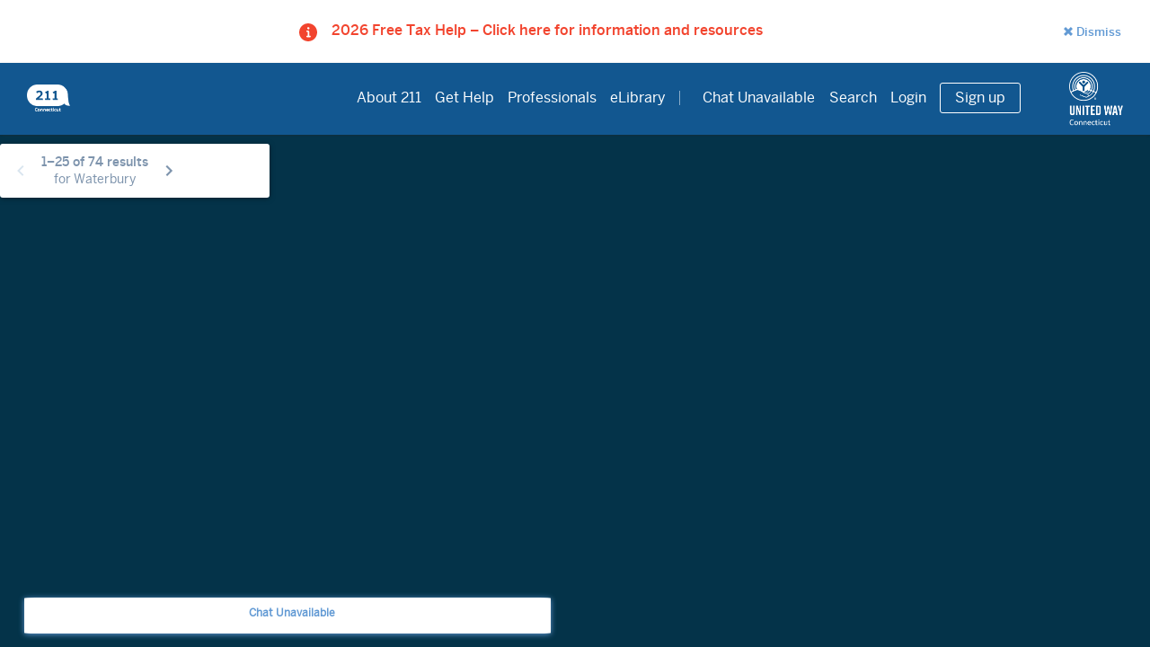

--- FILE ---
content_type: text/css
request_url: https://www.211ct.org/assets/application-903939a2fb48ab2fb1fa2bb817f7e99d13d66c7e86bb768e8c445fedca8f971c.css
body_size: 51633
content:
/*!
 * jQuery UI CSS Framework 1.11.4
 * http://jqueryui.com
 *
 * Copyright jQuery Foundation and other contributors
 * Released under the MIT license.
 * http://jquery.org/license
 *
 * http://api.jqueryui.com/category/theming/
 *
 * To view and modify this theme, visit http://jqueryui.com/themeroller/
 */.ui-widget{font-family:Verdana,Arial,sans-serif;font-size:1.1em}.ui-widget .ui-widget{font-size:1em}.ui-widget input,.ui-widget select,.ui-widget textarea,.ui-widget button{font-family:Verdana,Arial,sans-serif;font-size:1em}.ui-widget-content{border:1px solid #aaa;background:#fff url(/assets/jquery-ui/ui-bg_flat_75_ffffff_40x100-7608e1b1b487793ae1023a19b453889adc5d2d69bcc318c0dfcf4f54f5030397.png) 50% 50% repeat-x;color:#222}.ui-widget-content a{color:#222}.ui-widget-header{border:1px solid #aaa;background:#ccc url(/assets/jquery-ui/ui-bg_highlight-soft_75_cccccc_1x100-284c6f427eb6e8658d621cfe54877da804ae49ccf685bc1ca51fef9cbf79b75a.png) 50% 50% repeat-x;color:#222;font-weight:bold}.ui-widget-header a{color:#222}.ui-state-default,.ui-widget-content .ui-state-default,.ui-widget-header .ui-state-default{border:1px solid #d3d3d3;background:#e6e6e6 url(/assets/jquery-ui/ui-bg_glass_75_e6e6e6_1x400-f90efef616ff800ab590182a727b90f66fb4ba33b33fabb801d0ced0c0d48d6c.png) 50% 50% repeat-x;font-weight:normal;color:#555}.ui-state-default a,.ui-state-default a:link,.ui-state-default a:visited{color:#555;text-decoration:none}.ui-state-hover,.ui-widget-content .ui-state-hover,.ui-widget-header .ui-state-hover,.ui-state-focus,.ui-widget-content .ui-state-focus,.ui-widget-header .ui-state-focus{border:1px solid #999;background:#dadada url(/assets/jquery-ui/ui-bg_glass_75_dadada_1x400-6537961c0cb9d7ea27347de064bb2b3deb665b1f87f2c2797013d2c8fa81c336.png) 50% 50% repeat-x;font-weight:normal;color:#212121}.ui-state-hover a,.ui-state-hover a:hover,.ui-state-hover a:link,.ui-state-hover a:visited,.ui-state-focus a,.ui-state-focus a:hover,.ui-state-focus a:link,.ui-state-focus a:visited{color:#212121;text-decoration:none}.ui-state-active,.ui-widget-content .ui-state-active,.ui-widget-header .ui-state-active{border:1px solid #aaa;background:#fff url(/assets/jquery-ui/ui-bg_glass_65_ffffff_1x400-270efa98d33bb217901883e1a4f20968648a153cca6a9878b10a67ece0fe3e85.png) 50% 50% repeat-x;font-weight:normal;color:#212121}.ui-state-active a,.ui-state-active a:link,.ui-state-active a:visited{color:#212121;text-decoration:none}.ui-state-highlight,.ui-widget-content .ui-state-highlight,.ui-widget-header .ui-state-highlight{border:1px solid #fcefa1;background:#fbf9ee url(/assets/jquery-ui/ui-bg_glass_55_fbf9ee_1x400-2f2df749c47c18fceec9c1efacb9f75d6979c0213806ff746ed0d2ac062b1abf.png) 50% 50% repeat-x;color:#363636}.ui-state-highlight a,.ui-widget-content .ui-state-highlight a,.ui-widget-header .ui-state-highlight a{color:#363636}.ui-state-error,.ui-widget-content .ui-state-error,.ui-widget-header .ui-state-error{border:1px solid #cd0a0a;background:#fef1ec url(/assets/jquery-ui/ui-bg_glass_95_fef1ec_1x400-c3684a948c0dec9910f7e55d5909e68027cdeb909f903de201e47cf7af53cb12.png) 50% 50% repeat-x;color:#cd0a0a}.ui-state-error a,.ui-widget-content .ui-state-error a,.ui-widget-header .ui-state-error a{color:#cd0a0a}.ui-state-error-text,.ui-widget-content .ui-state-error-text,.ui-widget-header .ui-state-error-text{color:#cd0a0a}.ui-priority-primary,.ui-widget-content .ui-priority-primary,.ui-widget-header .ui-priority-primary{font-weight:bold}.ui-priority-secondary,.ui-widget-content .ui-priority-secondary,.ui-widget-header .ui-priority-secondary{opacity:.7;filter:Alpha(Opacity=70);font-weight:normal}.ui-state-disabled,.ui-widget-content .ui-state-disabled,.ui-widget-header .ui-state-disabled{opacity:.35;filter:Alpha(Opacity=35);background-image:none}.ui-state-disabled .ui-icon{filter:Alpha(Opacity=35)}.ui-icon{width:16px;height:16px}.ui-icon,.ui-widget-content .ui-icon{background-image:url(/assets/jquery-ui/ui-icons_222222_256x240-2e47cea8a4f7304ad3cab376783e322d06ada2500987fabe81a1572e0715d71a.png)}.ui-widget-header .ui-icon{background-image:url(/assets/jquery-ui/ui-icons_222222_256x240-2e47cea8a4f7304ad3cab376783e322d06ada2500987fabe81a1572e0715d71a.png)}.ui-state-default .ui-icon{background-image:url(/assets/jquery-ui/ui-icons_888888_256x240-08ecde033b8d413b5e9a8af4e59158b22ca209050fc8f716334ae33b5569a77c.png)}.ui-state-hover .ui-icon,.ui-state-focus .ui-icon{background-image:url(/assets/jquery-ui/ui-icons_454545_256x240-401c1b7b74ed9393a77dc0cdf08e16666257eb82de2c73af9178ee1203a23713.png)}.ui-state-active .ui-icon{background-image:url(/assets/jquery-ui/ui-icons_454545_256x240-401c1b7b74ed9393a77dc0cdf08e16666257eb82de2c73af9178ee1203a23713.png)}.ui-state-highlight .ui-icon{background-image:url(/assets/jquery-ui/ui-icons_2e83ff_256x240-9dbd429cda08130e87d39a3173a146df662d07b4beaf7e6818740854458eb76a.png)}.ui-state-error .ui-icon,.ui-state-error-text .ui-icon{background-image:url(/assets/jquery-ui/ui-icons_cd0a0a_256x240-3045dbc67633644ecbf448f1d7b4f966cee513ed2c8f43798d7b2801921e40b0.png)}.ui-icon-blank{background-position:16px 16px}.ui-icon-carat-1-n{background-position:0 0}.ui-icon-carat-1-ne{background-position:-16px 0}.ui-icon-carat-1-e{background-position:-32px 0}.ui-icon-carat-1-se{background-position:-48px 0}.ui-icon-carat-1-s{background-position:-64px 0}.ui-icon-carat-1-sw{background-position:-80px 0}.ui-icon-carat-1-w{background-position:-96px 0}.ui-icon-carat-1-nw{background-position:-112px 0}.ui-icon-carat-2-n-s{background-position:-128px 0}.ui-icon-carat-2-e-w{background-position:-144px 0}.ui-icon-triangle-1-n{background-position:0 -16px}.ui-icon-triangle-1-ne{background-position:-16px -16px}.ui-icon-triangle-1-e{background-position:-32px -16px}.ui-icon-triangle-1-se{background-position:-48px -16px}.ui-icon-triangle-1-s{background-position:-64px -16px}.ui-icon-triangle-1-sw{background-position:-80px -16px}.ui-icon-triangle-1-w{background-position:-96px -16px}.ui-icon-triangle-1-nw{background-position:-112px -16px}.ui-icon-triangle-2-n-s{background-position:-128px -16px}.ui-icon-triangle-2-e-w{background-position:-144px -16px}.ui-icon-arrow-1-n{background-position:0 -32px}.ui-icon-arrow-1-ne{background-position:-16px -32px}.ui-icon-arrow-1-e{background-position:-32px -32px}.ui-icon-arrow-1-se{background-position:-48px -32px}.ui-icon-arrow-1-s{background-position:-64px -32px}.ui-icon-arrow-1-sw{background-position:-80px -32px}.ui-icon-arrow-1-w{background-position:-96px -32px}.ui-icon-arrow-1-nw{background-position:-112px -32px}.ui-icon-arrow-2-n-s{background-position:-128px -32px}.ui-icon-arrow-2-ne-sw{background-position:-144px -32px}.ui-icon-arrow-2-e-w{background-position:-160px -32px}.ui-icon-arrow-2-se-nw{background-position:-176px -32px}.ui-icon-arrowstop-1-n{background-position:-192px -32px}.ui-icon-arrowstop-1-e{background-position:-208px -32px}.ui-icon-arrowstop-1-s{background-position:-224px -32px}.ui-icon-arrowstop-1-w{background-position:-240px -32px}.ui-icon-arrowthick-1-n{background-position:0 -48px}.ui-icon-arrowthick-1-ne{background-position:-16px -48px}.ui-icon-arrowthick-1-e{background-position:-32px -48px}.ui-icon-arrowthick-1-se{background-position:-48px -48px}.ui-icon-arrowthick-1-s{background-position:-64px -48px}.ui-icon-arrowthick-1-sw{background-position:-80px -48px}.ui-icon-arrowthick-1-w{background-position:-96px -48px}.ui-icon-arrowthick-1-nw{background-position:-112px -48px}.ui-icon-arrowthick-2-n-s{background-position:-128px -48px}.ui-icon-arrowthick-2-ne-sw{background-position:-144px -48px}.ui-icon-arrowthick-2-e-w{background-position:-160px -48px}.ui-icon-arrowthick-2-se-nw{background-position:-176px -48px}.ui-icon-arrowthickstop-1-n{background-position:-192px -48px}.ui-icon-arrowthickstop-1-e{background-position:-208px -48px}.ui-icon-arrowthickstop-1-s{background-position:-224px -48px}.ui-icon-arrowthickstop-1-w{background-position:-240px -48px}.ui-icon-arrowreturnthick-1-w{background-position:0 -64px}.ui-icon-arrowreturnthick-1-n{background-position:-16px -64px}.ui-icon-arrowreturnthick-1-e{background-position:-32px -64px}.ui-icon-arrowreturnthick-1-s{background-position:-48px -64px}.ui-icon-arrowreturn-1-w{background-position:-64px -64px}.ui-icon-arrowreturn-1-n{background-position:-80px -64px}.ui-icon-arrowreturn-1-e{background-position:-96px -64px}.ui-icon-arrowreturn-1-s{background-position:-112px -64px}.ui-icon-arrowrefresh-1-w{background-position:-128px -64px}.ui-icon-arrowrefresh-1-n{background-position:-144px -64px}.ui-icon-arrowrefresh-1-e{background-position:-160px -64px}.ui-icon-arrowrefresh-1-s{background-position:-176px -64px}.ui-icon-arrow-4{background-position:0 -80px}.ui-icon-arrow-4-diag{background-position:-16px -80px}.ui-icon-extlink{background-position:-32px -80px}.ui-icon-newwin{background-position:-48px -80px}.ui-icon-refresh{background-position:-64px -80px}.ui-icon-shuffle{background-position:-80px -80px}.ui-icon-transfer-e-w{background-position:-96px -80px}.ui-icon-transferthick-e-w{background-position:-112px -80px}.ui-icon-folder-collapsed{background-position:0 -96px}.ui-icon-folder-open{background-position:-16px -96px}.ui-icon-document{background-position:-32px -96px}.ui-icon-document-b{background-position:-48px -96px}.ui-icon-note{background-position:-64px -96px}.ui-icon-mail-closed{background-position:-80px -96px}.ui-icon-mail-open{background-position:-96px -96px}.ui-icon-suitcase{background-position:-112px -96px}.ui-icon-comment{background-position:-128px -96px}.ui-icon-person{background-position:-144px -96px}.ui-icon-print{background-position:-160px -96px}.ui-icon-trash{background-position:-176px -96px}.ui-icon-locked{background-position:-192px -96px}.ui-icon-unlocked{background-position:-208px -96px}.ui-icon-bookmark{background-position:-224px -96px}.ui-icon-tag{background-position:-240px -96px}.ui-icon-home{background-position:0 -112px}.ui-icon-flag{background-position:-16px -112px}.ui-icon-calendar{background-position:-32px -112px}.ui-icon-cart{background-position:-48px -112px}.ui-icon-pencil{background-position:-64px -112px}.ui-icon-clock{background-position:-80px -112px}.ui-icon-disk{background-position:-96px -112px}.ui-icon-calculator{background-position:-112px -112px}.ui-icon-zoomin{background-position:-128px -112px}.ui-icon-zoomout{background-position:-144px -112px}.ui-icon-search{background-position:-160px -112px}.ui-icon-wrench{background-position:-176px -112px}.ui-icon-gear{background-position:-192px -112px}.ui-icon-heart{background-position:-208px -112px}.ui-icon-star{background-position:-224px -112px}.ui-icon-link{background-position:-240px -112px}.ui-icon-cancel{background-position:0 -128px}.ui-icon-plus{background-position:-16px -128px}.ui-icon-plusthick{background-position:-32px -128px}.ui-icon-minus{background-position:-48px -128px}.ui-icon-minusthick{background-position:-64px -128px}.ui-icon-close{background-position:-80px -128px}.ui-icon-closethick{background-position:-96px -128px}.ui-icon-key{background-position:-112px -128px}.ui-icon-lightbulb{background-position:-128px -128px}.ui-icon-scissors{background-position:-144px -128px}.ui-icon-clipboard{background-position:-160px -128px}.ui-icon-copy{background-position:-176px -128px}.ui-icon-contact{background-position:-192px -128px}.ui-icon-image{background-position:-208px -128px}.ui-icon-video{background-position:-224px -128px}.ui-icon-script{background-position:-240px -128px}.ui-icon-alert{background-position:0 -144px}.ui-icon-info{background-position:-16px -144px}.ui-icon-notice{background-position:-32px -144px}.ui-icon-help{background-position:-48px -144px}.ui-icon-check{background-position:-64px -144px}.ui-icon-bullet{background-position:-80px -144px}.ui-icon-radio-on{background-position:-96px -144px}.ui-icon-radio-off{background-position:-112px -144px}.ui-icon-pin-w{background-position:-128px -144px}.ui-icon-pin-s{background-position:-144px -144px}.ui-icon-play{background-position:0 -160px}.ui-icon-pause{background-position:-16px -160px}.ui-icon-seek-next{background-position:-32px -160px}.ui-icon-seek-prev{background-position:-48px -160px}.ui-icon-seek-end{background-position:-64px -160px}.ui-icon-seek-start{background-position:-80px -160px}.ui-icon-seek-first{background-position:-80px -160px}.ui-icon-stop{background-position:-96px -160px}.ui-icon-eject{background-position:-112px -160px}.ui-icon-volume-off{background-position:-128px -160px}.ui-icon-volume-on{background-position:-144px -160px}.ui-icon-power{background-position:0 -176px}.ui-icon-signal-diag{background-position:-16px -176px}.ui-icon-signal{background-position:-32px -176px}.ui-icon-battery-0{background-position:-48px -176px}.ui-icon-battery-1{background-position:-64px -176px}.ui-icon-battery-2{background-position:-80px -176px}.ui-icon-battery-3{background-position:-96px -176px}.ui-icon-circle-plus{background-position:0 -192px}.ui-icon-circle-minus{background-position:-16px -192px}.ui-icon-circle-close{background-position:-32px -192px}.ui-icon-circle-triangle-e{background-position:-48px -192px}.ui-icon-circle-triangle-s{background-position:-64px -192px}.ui-icon-circle-triangle-w{background-position:-80px -192px}.ui-icon-circle-triangle-n{background-position:-96px -192px}.ui-icon-circle-arrow-e{background-position:-112px -192px}.ui-icon-circle-arrow-s{background-position:-128px -192px}.ui-icon-circle-arrow-w{background-position:-144px -192px}.ui-icon-circle-arrow-n{background-position:-160px -192px}.ui-icon-circle-zoomin{background-position:-176px -192px}.ui-icon-circle-zoomout{background-position:-192px -192px}.ui-icon-circle-check{background-position:-208px -192px}.ui-icon-circlesmall-plus{background-position:0 -208px}.ui-icon-circlesmall-minus{background-position:-16px -208px}.ui-icon-circlesmall-close{background-position:-32px -208px}.ui-icon-squaresmall-plus{background-position:-48px -208px}.ui-icon-squaresmall-minus{background-position:-64px -208px}.ui-icon-squaresmall-close{background-position:-80px -208px}.ui-icon-grip-dotted-vertical{background-position:0 -224px}.ui-icon-grip-dotted-horizontal{background-position:-16px -224px}.ui-icon-grip-solid-vertical{background-position:-32px -224px}.ui-icon-grip-solid-horizontal{background-position:-48px -224px}.ui-icon-gripsmall-diagonal-se{background-position:-64px -224px}.ui-icon-grip-diagonal-se{background-position:-80px -224px}.ui-corner-all,.ui-corner-top,.ui-corner-left,.ui-corner-tl{border-top-left-radius:4px}.ui-corner-all,.ui-corner-top,.ui-corner-right,.ui-corner-tr{border-top-right-radius:4px}.ui-corner-all,.ui-corner-bottom,.ui-corner-left,.ui-corner-bl{border-bottom-left-radius:4px}.ui-corner-all,.ui-corner-bottom,.ui-corner-right,.ui-corner-br{border-bottom-right-radius:4px}.ui-widget-overlay{background:#aaa url(/assets/jquery-ui/ui-bg_flat_0_aaaaaa_40x100-68b320967207bc1a0be89015fde31c4e35ec8a1c73d09cc8b80798599d51145c.png) 50% 50% repeat-x;opacity:0.3;filter:Alpha(Opacity=30)}.ui-widget-shadow{margin:-8px 0 0 -8px;padding:8px;background:#aaa url(/assets/jquery-ui/ui-bg_flat_0_aaaaaa_40x100-68b320967207bc1a0be89015fde31c4e35ec8a1c73d09cc8b80798599d51145c.png) 50% 50% repeat-x;opacity:0.3;filter:Alpha(Opacity=30);border-radius:8px}/*!
 * jQuery UI CSS Framework 1.11.4
 * http://jqueryui.com
 *
 * Copyright jQuery Foundation and other contributors
 * Released under the MIT license.
 * http://jquery.org/license
 *
 * http://api.jqueryui.com/category/theming/
 */.ui-helper-hidden{display:none}.ui-helper-hidden-accessible{border:0;clip:rect(0 0 0 0);height:1px;margin:-1px;overflow:hidden;padding:0;position:absolute;width:1px}.ui-helper-reset{margin:0;padding:0;border:0;outline:0;line-height:1.3;text-decoration:none;font-size:100%;list-style:none}.ui-helper-clearfix:before,.ui-helper-clearfix:after{content:"";display:table;border-collapse:collapse}.ui-helper-clearfix:after{clear:both}.ui-helper-clearfix{min-height:0}.ui-helper-zfix{width:100%;height:100%;top:0;left:0;position:absolute;opacity:0;filter:Alpha(Opacity=0)}.ui-front{z-index:100}.ui-state-disabled{cursor:default !important}.ui-icon{display:block;text-indent:-99999px;overflow:hidden;background-repeat:no-repeat}.ui-widget-overlay{position:fixed;top:0;left:0;width:100%;height:100%}/*!
 * jQuery UI Menu 1.11.4
 * http://jqueryui.com
 *
 * Copyright jQuery Foundation and other contributors
 * Released under the MIT license.
 * http://jquery.org/license
 *
 * http://api.jqueryui.com/menu/#theming
 */.ui-menu{list-style:none;padding:0;margin:0;display:block;outline:none}.ui-menu .ui-menu{position:absolute}.ui-menu .ui-menu-item{position:relative;margin:0;padding:3px 1em 3px .4em;cursor:pointer;min-height:0;list-style-image:url("[data-uri]")}.ui-menu .ui-menu-divider{margin:5px 0;height:0;font-size:0;line-height:0;border-width:1px 0 0 0}.ui-menu .ui-state-focus,.ui-menu .ui-state-active{margin:-1px}.ui-menu-icons{position:relative}.ui-menu-icons .ui-menu-item{padding-left:2em}.ui-menu .ui-icon{position:absolute;top:0;bottom:0;left:.2em;margin:auto 0}.ui-menu .ui-menu-icon{left:auto;right:0}/*!
 * jQuery UI Autocomplete 1.11.4
 * http://jqueryui.com
 *
 * Copyright jQuery Foundation and other contributors
 * Released under the MIT license.
 * http://jquery.org/license
 *
 * http://api.jqueryui.com/autocomplete/#theming
 */.ui-autocomplete{position:absolute;top:0;left:0;cursor:default}/*!
 * jQuery UI Slider 1.11.4
 * http://jqueryui.com
 *
 * Copyright jQuery Foundation and other contributors
 * Released under the MIT license.
 * http://jquery.org/license
 *
 * http://api.jqueryui.com/slider/#theming
 */.ui-slider{position:relative;text-align:left}.ui-slider .ui-slider-handle{position:absolute;z-index:2;width:1.2em;height:1.2em;cursor:default;touch-action:none}.ui-slider .ui-slider-range{position:absolute;z-index:1;font-size:.7em;display:block;border:0;background-position:0 0}.ui-slider.ui-state-disabled .ui-slider-handle,.ui-slider.ui-state-disabled .ui-slider-range{filter:inherit}.ui-slider-horizontal{height:.8em}.ui-slider-horizontal .ui-slider-handle{top:-.3em;margin-left:-.6em}.ui-slider-horizontal .ui-slider-range{top:0;height:100%}.ui-slider-horizontal .ui-slider-range-min{left:0}.ui-slider-horizontal .ui-slider-range-max{right:0}.ui-slider-vertical{width:.8em;height:100px}.ui-slider-vertical .ui-slider-handle{left:-.3em;margin-left:0;margin-bottom:-.6em}.ui-slider-vertical .ui-slider-range{left:0;width:100%}.ui-slider-vertical .ui-slider-range-min{bottom:0}.ui-slider-vertical .ui-slider-range-max{top:0}html{box-sizing:border-box}*,*::after,*::before{box-sizing:inherit}/*!
 * Bootstrap v3.3.7 (http://getbootstrap.com)
 * Copyright 2011-2016 Twitter, Inc.
 * Licensed under MIT (https://github.com/twbs/bootstrap/blob/master/LICENSE)
 *//*! normalize.css v3.0.3 | MIT License | github.com/necolas/normalize.css */html{font-family:sans-serif;-ms-text-size-adjust:100%;-webkit-text-size-adjust:100%}body{margin:0}article,aside,details,figcaption,figure,footer,header,hgroup,main,menu,nav,section,summary{display:block}audio,canvas,progress,video{display:inline-block;vertical-align:baseline}audio:not([controls]){display:none;height:0}[hidden],template{display:none}a{background-color:transparent}a:active,a:hover{outline:0}abbr[title]{border-bottom:none;text-decoration:underline;-webkit-text-decoration:underline dotted;text-decoration:underline dotted}b,strong{font-weight:bold}dfn{font-style:italic}h1{font-size:2em;margin:0.67em 0}mark{background:#ff0;color:#000}small{font-size:80%}sub,sup{font-size:75%;line-height:0;position:relative;vertical-align:baseline}sup{top:-0.5em}sub{bottom:-0.25em}img{border:0}svg:not(:root){overflow:hidden}figure{margin:1em 40px}hr{box-sizing:content-box;height:0}pre{overflow:auto}code,kbd,pre,samp{font-family:monospace, monospace;font-size:1em}button,input,optgroup,select,textarea{color:inherit;font:inherit;margin:0}button{overflow:visible}button,select{text-transform:none}button,html input[type="button"],input[type="reset"],input[type="submit"]{-webkit-appearance:button;cursor:pointer}button[disabled],html input[disabled]{cursor:default}button::-moz-focus-inner,input::-moz-focus-inner{border:0;padding:0}input{line-height:normal}input[type="checkbox"],input[type="radio"]{box-sizing:border-box;padding:0}input[type="number"]::-webkit-inner-spin-button,input[type="number"]::-webkit-outer-spin-button{height:auto}input[type="search"]{-webkit-appearance:textfield;box-sizing:content-box}input[type="search"]::-webkit-search-cancel-button,input[type="search"]::-webkit-search-decoration{-webkit-appearance:none}fieldset{border:1px solid #c0c0c0;margin:0 2px;padding:0.35em 0.625em 0.75em}legend{border:0;padding:0}textarea{overflow:auto}optgroup{font-weight:bold}table{border-collapse:collapse;border-spacing:0}td,th{padding:0}/*! Source: https://github.com/h5bp/html5-boilerplate/blob/master/src/css/main.css */@media print{*,*:before,*:after{color:#000 !important;text-shadow:none !important;background:transparent !important;box-shadow:none !important}a,a:visited{text-decoration:underline}a[href]:after{content:" (" attr(href) ")"}abbr[title]:after{content:" (" attr(title) ")"}a[href^="#"]:after,a[href^="javascript:"]:after{content:""}pre,blockquote{border:1px solid #999;page-break-inside:avoid}thead{display:table-header-group}tr,img{page-break-inside:avoid}img{max-width:100% !important}p,h2,h3{orphans:3;widows:3}h2,h3{page-break-after:avoid}.navbar{display:none}.btn>.caret,.dropup>.btn>.caret{border-top-color:#000 !important}.label,.agency-label{border:1px solid #000}.table{border-collapse:collapse !important}.table td,.table th{background-color:#fff !important}.table-bordered th,.table-bordered td{border:1px solid #ddd !important}}@font-face{font-family:"Glyphicons Halflings";src:url(/assets/bootstrap/glyphicons-halflings-regular-e66b6fd3d8841da67ea2ffdd6a3d7987a43d83c0710d2a9a4ead474300ae174e.eot);src:url(/assets/bootstrap/glyphicons-halflings-regular-e66b6fd3d8841da67ea2ffdd6a3d7987a43d83c0710d2a9a4ead474300ae174e.eot?#iefix) format("embedded-opentype"),url(/assets/bootstrap/glyphicons-halflings-regular-1883002d22fc6ced249b3aa97f32443a22829689498423b25f7bc739e511a778.woff2) format("woff2"),url(/assets/bootstrap/glyphicons-halflings-regular-e3c7194e2d24447f46352d6031563cf636ebfdf1810e37a0f8c381152d4b3e63.woff) format("woff"),url(/assets/bootstrap/glyphicons-halflings-regular-11132705dee5c0c5fb43e9c6a3d2492b718cce931f9b0128ea92f3c9aabeeeb8.ttf) format("truetype"),url(/assets/bootstrap/glyphicons-halflings-regular-14901495816c2808145c793c4110542c0f436f5079d1d881b734228df0b87b31.svg#glyphicons_halflingsregular) format("svg")}.glyphicon{position:relative;top:1px;display:inline-block;font-family:"Glyphicons Halflings";font-style:normal;font-weight:400;line-height:1;-webkit-font-smoothing:antialiased;-moz-osx-font-smoothing:grayscale}.glyphicon-asterisk:before{content:"\002a"}.glyphicon-plus:before{content:"\002b"}.glyphicon-euro:before,.glyphicon-eur:before{content:"\20ac"}.glyphicon-minus:before{content:"\2212"}.glyphicon-cloud:before{content:"\2601"}.glyphicon-envelope:before{content:"\2709"}.glyphicon-pencil:before{content:"\270f"}.glyphicon-glass:before{content:"\e001"}.glyphicon-music:before{content:"\e002"}.glyphicon-search:before{content:"\e003"}.glyphicon-heart:before{content:"\e005"}.glyphicon-star:before{content:"\e006"}.glyphicon-star-empty:before{content:"\e007"}.glyphicon-user:before{content:"\e008"}.glyphicon-film:before{content:"\e009"}.glyphicon-th-large:before{content:"\e010"}.glyphicon-th:before{content:"\e011"}.glyphicon-th-list:before{content:"\e012"}.glyphicon-ok:before{content:"\e013"}.glyphicon-remove:before{content:"\e014"}.glyphicon-zoom-in:before{content:"\e015"}.glyphicon-zoom-out:before{content:"\e016"}.glyphicon-off:before{content:"\e017"}.glyphicon-signal:before{content:"\e018"}.glyphicon-cog:before{content:"\e019"}.glyphicon-trash:before{content:"\e020"}.glyphicon-home:before{content:"\e021"}.glyphicon-file:before{content:"\e022"}.glyphicon-time:before{content:"\e023"}.glyphicon-road:before{content:"\e024"}.glyphicon-download-alt:before{content:"\e025"}.glyphicon-download:before{content:"\e026"}.glyphicon-upload:before{content:"\e027"}.glyphicon-inbox:before{content:"\e028"}.glyphicon-play-circle:before{content:"\e029"}.glyphicon-repeat:before{content:"\e030"}.glyphicon-refresh:before{content:"\e031"}.glyphicon-list-alt:before{content:"\e032"}.glyphicon-lock:before{content:"\e033"}.glyphicon-flag:before{content:"\e034"}.glyphicon-headphones:before{content:"\e035"}.glyphicon-volume-off:before{content:"\e036"}.glyphicon-volume-down:before{content:"\e037"}.glyphicon-volume-up:before{content:"\e038"}.glyphicon-qrcode:before{content:"\e039"}.glyphicon-barcode:before{content:"\e040"}.glyphicon-tag:before{content:"\e041"}.glyphicon-tags:before{content:"\e042"}.glyphicon-book:before{content:"\e043"}.glyphicon-bookmark:before{content:"\e044"}.glyphicon-print:before{content:"\e045"}.glyphicon-camera:before{content:"\e046"}.glyphicon-font:before{content:"\e047"}.glyphicon-bold:before{content:"\e048"}.glyphicon-italic:before{content:"\e049"}.glyphicon-text-height:before{content:"\e050"}.glyphicon-text-width:before{content:"\e051"}.glyphicon-align-left:before{content:"\e052"}.glyphicon-align-center:before{content:"\e053"}.glyphicon-align-right:before{content:"\e054"}.glyphicon-align-justify:before{content:"\e055"}.glyphicon-list:before{content:"\e056"}.glyphicon-indent-left:before{content:"\e057"}.glyphicon-indent-right:before{content:"\e058"}.glyphicon-facetime-video:before{content:"\e059"}.glyphicon-picture:before{content:"\e060"}.glyphicon-map-marker:before{content:"\e062"}.glyphicon-adjust:before{content:"\e063"}.glyphicon-tint:before{content:"\e064"}.glyphicon-edit:before{content:"\e065"}.glyphicon-share:before{content:"\e066"}.glyphicon-check:before{content:"\e067"}.glyphicon-move:before{content:"\e068"}.glyphicon-step-backward:before{content:"\e069"}.glyphicon-fast-backward:before{content:"\e070"}.glyphicon-backward:before{content:"\e071"}.glyphicon-play:before{content:"\e072"}.glyphicon-pause:before{content:"\e073"}.glyphicon-stop:before{content:"\e074"}.glyphicon-forward:before{content:"\e075"}.glyphicon-fast-forward:before{content:"\e076"}.glyphicon-step-forward:before{content:"\e077"}.glyphicon-eject:before{content:"\e078"}.glyphicon-chevron-left:before{content:"\e079"}.glyphicon-chevron-right:before{content:"\e080"}.glyphicon-plus-sign:before{content:"\e081"}.glyphicon-minus-sign:before{content:"\e082"}.glyphicon-remove-sign:before{content:"\e083"}.glyphicon-ok-sign:before{content:"\e084"}.glyphicon-question-sign:before{content:"\e085"}.glyphicon-info-sign:before{content:"\e086"}.glyphicon-screenshot:before{content:"\e087"}.glyphicon-remove-circle:before{content:"\e088"}.glyphicon-ok-circle:before{content:"\e089"}.glyphicon-ban-circle:before{content:"\e090"}.glyphicon-arrow-left:before{content:"\e091"}.glyphicon-arrow-right:before{content:"\e092"}.glyphicon-arrow-up:before{content:"\e093"}.glyphicon-arrow-down:before{content:"\e094"}.glyphicon-share-alt:before{content:"\e095"}.glyphicon-resize-full:before{content:"\e096"}.glyphicon-resize-small:before{content:"\e097"}.glyphicon-exclamation-sign:before{content:"\e101"}.glyphicon-gift:before{content:"\e102"}.glyphicon-leaf:before{content:"\e103"}.glyphicon-fire:before{content:"\e104"}.glyphicon-eye-open:before{content:"\e105"}.glyphicon-eye-close:before{content:"\e106"}.glyphicon-warning-sign:before{content:"\e107"}.glyphicon-plane:before{content:"\e108"}.glyphicon-calendar:before{content:"\e109"}.glyphicon-random:before{content:"\e110"}.glyphicon-comment:before{content:"\e111"}.glyphicon-magnet:before{content:"\e112"}.glyphicon-chevron-up:before{content:"\e113"}.glyphicon-chevron-down:before{content:"\e114"}.glyphicon-retweet:before{content:"\e115"}.glyphicon-shopping-cart:before{content:"\e116"}.glyphicon-folder-close:before{content:"\e117"}.glyphicon-folder-open:before{content:"\e118"}.glyphicon-resize-vertical:before{content:"\e119"}.glyphicon-resize-horizontal:before{content:"\e120"}.glyphicon-hdd:before{content:"\e121"}.glyphicon-bullhorn:before{content:"\e122"}.glyphicon-bell:before{content:"\e123"}.glyphicon-certificate:before{content:"\e124"}.glyphicon-thumbs-up:before{content:"\e125"}.glyphicon-thumbs-down:before{content:"\e126"}.glyphicon-hand-right:before{content:"\e127"}.glyphicon-hand-left:before{content:"\e128"}.glyphicon-hand-up:before{content:"\e129"}.glyphicon-hand-down:before{content:"\e130"}.glyphicon-circle-arrow-right:before{content:"\e131"}.glyphicon-circle-arrow-left:before{content:"\e132"}.glyphicon-circle-arrow-up:before{content:"\e133"}.glyphicon-circle-arrow-down:before{content:"\e134"}.glyphicon-globe:before{content:"\e135"}.glyphicon-wrench:before{content:"\e136"}.glyphicon-tasks:before{content:"\e137"}.glyphicon-filter:before{content:"\e138"}.glyphicon-briefcase:before{content:"\e139"}.glyphicon-fullscreen:before{content:"\e140"}.glyphicon-dashboard:before{content:"\e141"}.glyphicon-paperclip:before{content:"\e142"}.glyphicon-heart-empty:before{content:"\e143"}.glyphicon-link:before{content:"\e144"}.glyphicon-phone:before{content:"\e145"}.glyphicon-pushpin:before{content:"\e146"}.glyphicon-usd:before{content:"\e148"}.glyphicon-gbp:before{content:"\e149"}.glyphicon-sort:before{content:"\e150"}.glyphicon-sort-by-alphabet:before{content:"\e151"}.glyphicon-sort-by-alphabet-alt:before{content:"\e152"}.glyphicon-sort-by-order:before{content:"\e153"}.glyphicon-sort-by-order-alt:before{content:"\e154"}.glyphicon-sort-by-attributes:before{content:"\e155"}.glyphicon-sort-by-attributes-alt:before{content:"\e156"}.glyphicon-unchecked:before{content:"\e157"}.glyphicon-expand:before{content:"\e158"}.glyphicon-collapse-down:before{content:"\e159"}.glyphicon-collapse-up:before{content:"\e160"}.glyphicon-log-in:before{content:"\e161"}.glyphicon-flash:before{content:"\e162"}.glyphicon-log-out:before{content:"\e163"}.glyphicon-new-window:before{content:"\e164"}.glyphicon-record:before{content:"\e165"}.glyphicon-save:before{content:"\e166"}.glyphicon-open:before{content:"\e167"}.glyphicon-saved:before{content:"\e168"}.glyphicon-import:before{content:"\e169"}.glyphicon-export:before{content:"\e170"}.glyphicon-send:before{content:"\e171"}.glyphicon-floppy-disk:before{content:"\e172"}.glyphicon-floppy-saved:before{content:"\e173"}.glyphicon-floppy-remove:before{content:"\e174"}.glyphicon-floppy-save:before{content:"\e175"}.glyphicon-floppy-open:before{content:"\e176"}.glyphicon-credit-card:before{content:"\e177"}.glyphicon-transfer:before{content:"\e178"}.glyphicon-cutlery:before{content:"\e179"}.glyphicon-header:before{content:"\e180"}.glyphicon-compressed:before{content:"\e181"}.glyphicon-earphone:before{content:"\e182"}.glyphicon-phone-alt:before{content:"\e183"}.glyphicon-tower:before{content:"\e184"}.glyphicon-stats:before{content:"\e185"}.glyphicon-sd-video:before{content:"\e186"}.glyphicon-hd-video:before{content:"\e187"}.glyphicon-subtitles:before{content:"\e188"}.glyphicon-sound-stereo:before{content:"\e189"}.glyphicon-sound-dolby:before{content:"\e190"}.glyphicon-sound-5-1:before{content:"\e191"}.glyphicon-sound-6-1:before{content:"\e192"}.glyphicon-sound-7-1:before{content:"\e193"}.glyphicon-copyright-mark:before{content:"\e194"}.glyphicon-registration-mark:before{content:"\e195"}.glyphicon-cloud-download:before{content:"\e197"}.glyphicon-cloud-upload:before{content:"\e198"}.glyphicon-tree-conifer:before{content:"\e199"}.glyphicon-tree-deciduous:before{content:"\e200"}.glyphicon-cd:before{content:"\e201"}.glyphicon-save-file:before{content:"\e202"}.glyphicon-open-file:before{content:"\e203"}.glyphicon-level-up:before{content:"\e204"}.glyphicon-copy:before{content:"\e205"}.glyphicon-paste:before{content:"\e206"}.glyphicon-alert:before{content:"\e209"}.glyphicon-equalizer:before{content:"\e210"}.glyphicon-king:before{content:"\e211"}.glyphicon-queen:before{content:"\e212"}.glyphicon-pawn:before{content:"\e213"}.glyphicon-bishop:before{content:"\e214"}.glyphicon-knight:before{content:"\e215"}.glyphicon-baby-formula:before{content:"\e216"}.glyphicon-tent:before{content:"\26fa"}.glyphicon-blackboard:before{content:"\e218"}.glyphicon-bed:before{content:"\e219"}.glyphicon-apple:before{content:"\f8ff"}.glyphicon-erase:before{content:"\e221"}.glyphicon-hourglass:before{content:"\231b"}.glyphicon-lamp:before{content:"\e223"}.glyphicon-duplicate:before{content:"\e224"}.glyphicon-piggy-bank:before{content:"\e225"}.glyphicon-scissors:before{content:"\e226"}.glyphicon-bitcoin:before{content:"\e227"}.glyphicon-btc:before{content:"\e227"}.glyphicon-xbt:before{content:"\e227"}.glyphicon-yen:before{content:"\00a5"}.glyphicon-jpy:before{content:"\00a5"}.glyphicon-ruble:before{content:"\20bd"}.glyphicon-rub:before{content:"\20bd"}.glyphicon-scale:before{content:"\e230"}.glyphicon-ice-lolly:before{content:"\e231"}.glyphicon-ice-lolly-tasted:before{content:"\e232"}.glyphicon-education:before{content:"\e233"}.glyphicon-option-horizontal:before{content:"\e234"}.glyphicon-option-vertical:before{content:"\e235"}.glyphicon-menu-hamburger:before{content:"\e236"}.glyphicon-modal-window:before{content:"\e237"}.glyphicon-oil:before{content:"\e238"}.glyphicon-grain:before{content:"\e239"}.glyphicon-sunglasses:before{content:"\e240"}.glyphicon-text-size:before{content:"\e241"}.glyphicon-text-color:before{content:"\e242"}.glyphicon-text-background:before{content:"\e243"}.glyphicon-object-align-top:before{content:"\e244"}.glyphicon-object-align-bottom:before{content:"\e245"}.glyphicon-object-align-horizontal:before{content:"\e246"}.glyphicon-object-align-left:before{content:"\e247"}.glyphicon-object-align-vertical:before{content:"\e248"}.glyphicon-object-align-right:before{content:"\e249"}.glyphicon-triangle-right:before{content:"\e250"}.glyphicon-triangle-left:before{content:"\e251"}.glyphicon-triangle-bottom:before{content:"\e252"}.glyphicon-triangle-top:before{content:"\e253"}.glyphicon-console:before{content:"\e254"}.glyphicon-superscript:before{content:"\e255"}.glyphicon-subscript:before{content:"\e256"}.glyphicon-menu-left:before{content:"\e257"}.glyphicon-menu-right:before{content:"\e258"}.glyphicon-menu-down:before{content:"\e259"}.glyphicon-menu-up:before{content:"\e260"}*{box-sizing:border-box}*:before,*:after{box-sizing:border-box}html{font-size:10px;-webkit-tap-highlight-color:rgba(0,0,0,0)}body{font-family:"Helvetica Neue", Helvetica, Arial, sans-serif;font-size:14px;line-height:1.428571429;color:#333333;background-color:#fff}input,button,select,textarea{font-family:inherit;font-size:inherit;line-height:inherit}a{color:#337ab7;text-decoration:none}a:hover,a:focus{color:#23527c;text-decoration:underline}a:focus{outline:5px auto -webkit-focus-ring-color;outline-offset:-2px}figure{margin:0}img{vertical-align:middle}.img-responsive{display:block;max-width:100%;height:auto}.img-rounded{border-radius:6px}.img-thumbnail{padding:4px;line-height:1.428571429;background-color:#fff;border:1px solid #ddd;border-radius:4px;transition:all 0.2s ease-in-out;display:inline-block;max-width:100%;height:auto}.img-circle{border-radius:50%}hr{margin-top:20px;margin-bottom:20px;border:0;border-top:1px solid #eeeeee}.sr-only{position:absolute;width:1px;height:1px;padding:0;margin:-1px;overflow:hidden;clip:rect(0, 0, 0, 0);border:0}.sr-only-focusable:active,.sr-only-focusable:focus{position:static;width:auto;height:auto;margin:0;overflow:visible;clip:auto}[role="button"]{cursor:pointer}h1,h2,h3,h4,h5,h6,.h1,.h2,.h3,.h4,.h5,.h6{font-family:inherit;font-weight:500;line-height:1.1;color:inherit}h1 small,h1 .small,h2 small,h2 .small,h3 small,h3 .small,h4 small,h4 .small,h5 small,h5 .small,h6 small,h6 .small,.h1 small,.h1 .small,.h2 small,.h2 .small,.h3 small,.h3 .small,.h4 small,.h4 .small,.h5 small,.h5 .small,.h6 small,.h6 .small{font-weight:400;line-height:1;color:#777777}h1,.h1,h2,.h2,h3,.h3{margin-top:20px;margin-bottom:10px}h1 small,h1 .small,.h1 small,.h1 .small,h2 small,h2 .small,.h2 small,.h2 .small,h3 small,h3 .small,.h3 small,.h3 .small{font-size:65%}h4,.h4,h5,.h5,h6,.h6{margin-top:10px;margin-bottom:10px}h4 small,h4 .small,.h4 small,.h4 .small,h5 small,h5 .small,.h5 small,.h5 .small,h6 small,h6 .small,.h6 small,.h6 .small{font-size:75%}h1,.h1{font-size:36px}h2,.h2{font-size:30px}h3,.h3{font-size:24px}h4,.h4{font-size:18px}h5,.h5{font-size:14px}h6,.h6{font-size:12px}p{margin:0 0 10px}.lead{margin-bottom:20px;font-size:16px;font-weight:300;line-height:1.4}@media (min-width: 768px){.lead{font-size:21px}}small,.small{font-size:85%}mark,.mark{padding:.2em;background-color:#fcf8e3}.text-left{text-align:left}.text-right{text-align:right}.text-center{text-align:center}.text-justify{text-align:justify}.text-nowrap{white-space:nowrap}.text-lowercase{text-transform:lowercase}.text-uppercase,.initialism{text-transform:uppercase}.text-capitalize{text-transform:capitalize}.text-muted{color:#777777}.text-primary{color:#337ab7}a.text-primary:hover,a.text-primary:focus{color:#286090}.text-success{color:#3c763d}a.text-success:hover,a.text-success:focus{color:#2b542c}.text-info{color:#31708f}a.text-info:hover,a.text-info:focus{color:#245269}.text-warning{color:#8a6d3b}a.text-warning:hover,a.text-warning:focus{color:#66512c}.text-danger{color:#a94442}a.text-danger:hover,a.text-danger:focus{color:#843534}.bg-primary{color:#fff}.bg-primary{background-color:#337ab7}a.bg-primary:hover,a.bg-primary:focus{background-color:#286090}.bg-success{background-color:#dff0d8}a.bg-success:hover,a.bg-success:focus{background-color:#c1e2b3}.bg-info{background-color:#d9edf7}a.bg-info:hover,a.bg-info:focus{background-color:#afd9ee}.bg-warning{background-color:#fcf8e3}a.bg-warning:hover,a.bg-warning:focus{background-color:#f7ecb5}.bg-danger{background-color:#f2dede}a.bg-danger:hover,a.bg-danger:focus{background-color:#e4b9b9}.page-header{padding-bottom:9px;margin:40px 0 20px;border-bottom:1px solid #eeeeee}ul,ol{margin-top:0;margin-bottom:10px}ul ul,ul ol,ol ul,ol ol{margin-bottom:0}.list-unstyled{padding-left:0;list-style:none}.list-inline{padding-left:0;list-style:none;margin-left:-5px}.list-inline>li{display:inline-block;padding-right:5px;padding-left:5px}dl{margin-top:0;margin-bottom:20px}dt,dd{line-height:1.428571429}dt{font-weight:700}dd{margin-left:0}.dl-horizontal dd:before,.dl-horizontal dd:after{display:table;content:" "}.dl-horizontal dd:after{clear:both}@media (min-width: 768px){.dl-horizontal dt{float:left;width:160px;clear:left;text-align:right;overflow:hidden;text-overflow:ellipsis;white-space:nowrap}.dl-horizontal dd{margin-left:180px}}abbr[title],abbr[data-original-title]{cursor:help}.initialism{font-size:90%}blockquote{padding:10px 20px;margin:0 0 20px;font-size:17.5px;border-left:5px solid #eeeeee}blockquote p:last-child,blockquote ul:last-child,blockquote ol:last-child{margin-bottom:0}blockquote footer,blockquote small,blockquote .small{display:block;font-size:80%;line-height:1.428571429;color:#777777}blockquote footer:before,blockquote small:before,blockquote .small:before{content:"\2014 \00A0"}.blockquote-reverse,blockquote.pull-right{padding-right:15px;padding-left:0;text-align:right;border-right:5px solid #eeeeee;border-left:0}.blockquote-reverse footer:before,.blockquote-reverse small:before,.blockquote-reverse .small:before,blockquote.pull-right footer:before,blockquote.pull-right small:before,blockquote.pull-right .small:before{content:""}.blockquote-reverse footer:after,.blockquote-reverse small:after,.blockquote-reverse .small:after,blockquote.pull-right footer:after,blockquote.pull-right small:after,blockquote.pull-right .small:after{content:"\00A0 \2014"}address{margin-bottom:20px;font-style:normal;line-height:1.428571429}code,kbd,pre,samp{font-family:Menlo, Monaco, Consolas, "Courier New", monospace}code{padding:2px 4px;font-size:90%;color:#c7254e;background-color:#f9f2f4;border-radius:4px}kbd{padding:2px 4px;font-size:90%;color:#fff;background-color:#333;border-radius:3px;box-shadow:inset 0 -1px 0 rgba(0,0,0,0.25)}kbd kbd{padding:0;font-size:100%;font-weight:700;box-shadow:none}pre{display:block;padding:9.5px;margin:0 0 10px;font-size:13px;line-height:1.428571429;color:#333333;word-break:break-all;word-wrap:break-word;background-color:#f5f5f5;border:1px solid #ccc;border-radius:4px}pre code{padding:0;font-size:inherit;color:inherit;white-space:pre-wrap;background-color:transparent;border-radius:0}.pre-scrollable{max-height:340px;overflow-y:scroll}.container{padding-right:15px;padding-left:15px;margin-right:auto;margin-left:auto}.container:before,.container:after{display:table;content:" "}.container:after{clear:both}@media (min-width: 768px){.container{width:750px}}@media (min-width: 992px){.container{width:970px}}@media (min-width: 1200px){.container{width:1170px}}.container-fluid{padding-right:15px;padding-left:15px;margin-right:auto;margin-left:auto}.container-fluid:before,.container-fluid:after{display:table;content:" "}.container-fluid:after{clear:both}.row{margin-right:-15px;margin-left:-15px}.row:before,.row:after{display:table;content:" "}.row:after{clear:both}.row-no-gutters{margin-right:0;margin-left:0}.row-no-gutters [class*="col-"]{padding-right:0;padding-left:0}.col-xs-1,.col-sm-1,.col-md-1,.col-lg-1,.col-xs-2,.col-sm-2,.col-md-2,.col-lg-2,.col-xs-3,.col-sm-3,.col-md-3,.col-lg-3,.col-xs-4,.col-sm-4,.col-md-4,.col-lg-4,.col-xs-5,.col-sm-5,.col-md-5,.col-lg-5,.col-xs-6,.col-sm-6,.col-md-6,.col-lg-6,.col-xs-7,.col-sm-7,.col-md-7,.col-lg-7,.col-xs-8,.col-sm-8,.col-md-8,.col-lg-8,.col-xs-9,.col-sm-9,.col-md-9,.col-lg-9,.col-xs-10,.col-sm-10,.col-md-10,.col-lg-10,.col-xs-11,.col-sm-11,.col-md-11,.col-lg-11,.col-xs-12,.col-sm-12,.col-md-12,.col-lg-12{position:relative;min-height:1px;padding-right:15px;padding-left:15px}.col-xs-1,.col-xs-2,.col-xs-3,.col-xs-4,.col-xs-5,.col-xs-6,.col-xs-7,.col-xs-8,.col-xs-9,.col-xs-10,.col-xs-11,.col-xs-12{float:left}.col-xs-1{width:8.3333333333%}.col-xs-2{width:16.6666666667%}.col-xs-3{width:25%}.col-xs-4{width:33.3333333333%}.col-xs-5{width:41.6666666667%}.col-xs-6{width:50%}.col-xs-7{width:58.3333333333%}.col-xs-8{width:66.6666666667%}.col-xs-9{width:75%}.col-xs-10{width:83.3333333333%}.col-xs-11{width:91.6666666667%}.col-xs-12{width:100%}.col-xs-pull-0{right:auto}.col-xs-pull-1{right:8.3333333333%}.col-xs-pull-2{right:16.6666666667%}.col-xs-pull-3{right:25%}.col-xs-pull-4{right:33.3333333333%}.col-xs-pull-5{right:41.6666666667%}.col-xs-pull-6{right:50%}.col-xs-pull-7{right:58.3333333333%}.col-xs-pull-8{right:66.6666666667%}.col-xs-pull-9{right:75%}.col-xs-pull-10{right:83.3333333333%}.col-xs-pull-11{right:91.6666666667%}.col-xs-pull-12{right:100%}.col-xs-push-0{left:auto}.col-xs-push-1{left:8.3333333333%}.col-xs-push-2{left:16.6666666667%}.col-xs-push-3{left:25%}.col-xs-push-4{left:33.3333333333%}.col-xs-push-5{left:41.6666666667%}.col-xs-push-6{left:50%}.col-xs-push-7{left:58.3333333333%}.col-xs-push-8{left:66.6666666667%}.col-xs-push-9{left:75%}.col-xs-push-10{left:83.3333333333%}.col-xs-push-11{left:91.6666666667%}.col-xs-push-12{left:100%}.col-xs-offset-0{margin-left:0%}.col-xs-offset-1{margin-left:8.3333333333%}.col-xs-offset-2{margin-left:16.6666666667%}.col-xs-offset-3{margin-left:25%}.col-xs-offset-4{margin-left:33.3333333333%}.col-xs-offset-5{margin-left:41.6666666667%}.col-xs-offset-6{margin-left:50%}.col-xs-offset-7{margin-left:58.3333333333%}.col-xs-offset-8{margin-left:66.6666666667%}.col-xs-offset-9{margin-left:75%}.col-xs-offset-10{margin-left:83.3333333333%}.col-xs-offset-11{margin-left:91.6666666667%}.col-xs-offset-12{margin-left:100%}@media (min-width: 768px){.col-sm-1,.col-sm-2,.col-sm-3,.col-sm-4,.col-sm-5,.col-sm-6,.col-sm-7,.col-sm-8,.col-sm-9,.col-sm-10,.col-sm-11,.col-sm-12{float:left}.col-sm-1{width:8.3333333333%}.col-sm-2{width:16.6666666667%}.col-sm-3{width:25%}.col-sm-4{width:33.3333333333%}.col-sm-5{width:41.6666666667%}.col-sm-6{width:50%}.col-sm-7{width:58.3333333333%}.col-sm-8{width:66.6666666667%}.col-sm-9{width:75%}.col-sm-10{width:83.3333333333%}.col-sm-11{width:91.6666666667%}.col-sm-12{width:100%}.col-sm-pull-0{right:auto}.col-sm-pull-1{right:8.3333333333%}.col-sm-pull-2{right:16.6666666667%}.col-sm-pull-3{right:25%}.col-sm-pull-4{right:33.3333333333%}.col-sm-pull-5{right:41.6666666667%}.col-sm-pull-6{right:50%}.col-sm-pull-7{right:58.3333333333%}.col-sm-pull-8{right:66.6666666667%}.col-sm-pull-9{right:75%}.col-sm-pull-10{right:83.3333333333%}.col-sm-pull-11{right:91.6666666667%}.col-sm-pull-12{right:100%}.col-sm-push-0{left:auto}.col-sm-push-1{left:8.3333333333%}.col-sm-push-2{left:16.6666666667%}.col-sm-push-3{left:25%}.col-sm-push-4{left:33.3333333333%}.col-sm-push-5{left:41.6666666667%}.col-sm-push-6{left:50%}.col-sm-push-7{left:58.3333333333%}.col-sm-push-8{left:66.6666666667%}.col-sm-push-9{left:75%}.col-sm-push-10{left:83.3333333333%}.col-sm-push-11{left:91.6666666667%}.col-sm-push-12{left:100%}.col-sm-offset-0{margin-left:0%}.col-sm-offset-1{margin-left:8.3333333333%}.col-sm-offset-2{margin-left:16.6666666667%}.col-sm-offset-3{margin-left:25%}.col-sm-offset-4{margin-left:33.3333333333%}.col-sm-offset-5{margin-left:41.6666666667%}.col-sm-offset-6{margin-left:50%}.col-sm-offset-7{margin-left:58.3333333333%}.col-sm-offset-8{margin-left:66.6666666667%}.col-sm-offset-9{margin-left:75%}.col-sm-offset-10{margin-left:83.3333333333%}.col-sm-offset-11{margin-left:91.6666666667%}.col-sm-offset-12{margin-left:100%}}@media (min-width: 992px){.col-md-1,.col-md-2,.col-md-3,.col-md-4,.col-md-5,.col-md-6,.col-md-7,.col-md-8,.col-md-9,.col-md-10,.col-md-11,.col-md-12{float:left}.col-md-1{width:8.3333333333%}.col-md-2{width:16.6666666667%}.col-md-3{width:25%}.col-md-4{width:33.3333333333%}.col-md-5{width:41.6666666667%}.col-md-6{width:50%}.col-md-7{width:58.3333333333%}.col-md-8{width:66.6666666667%}.col-md-9{width:75%}.col-md-10{width:83.3333333333%}.col-md-11{width:91.6666666667%}.col-md-12{width:100%}.col-md-pull-0{right:auto}.col-md-pull-1{right:8.3333333333%}.col-md-pull-2{right:16.6666666667%}.col-md-pull-3{right:25%}.col-md-pull-4{right:33.3333333333%}.col-md-pull-5{right:41.6666666667%}.col-md-pull-6{right:50%}.col-md-pull-7{right:58.3333333333%}.col-md-pull-8{right:66.6666666667%}.col-md-pull-9{right:75%}.col-md-pull-10{right:83.3333333333%}.col-md-pull-11{right:91.6666666667%}.col-md-pull-12{right:100%}.col-md-push-0{left:auto}.col-md-push-1{left:8.3333333333%}.col-md-push-2{left:16.6666666667%}.col-md-push-3{left:25%}.col-md-push-4{left:33.3333333333%}.col-md-push-5{left:41.6666666667%}.col-md-push-6{left:50%}.col-md-push-7{left:58.3333333333%}.col-md-push-8{left:66.6666666667%}.col-md-push-9{left:75%}.col-md-push-10{left:83.3333333333%}.col-md-push-11{left:91.6666666667%}.col-md-push-12{left:100%}.col-md-offset-0{margin-left:0%}.col-md-offset-1{margin-left:8.3333333333%}.col-md-offset-2{margin-left:16.6666666667%}.col-md-offset-3{margin-left:25%}.col-md-offset-4{margin-left:33.3333333333%}.col-md-offset-5{margin-left:41.6666666667%}.col-md-offset-6{margin-left:50%}.col-md-offset-7{margin-left:58.3333333333%}.col-md-offset-8{margin-left:66.6666666667%}.col-md-offset-9{margin-left:75%}.col-md-offset-10{margin-left:83.3333333333%}.col-md-offset-11{margin-left:91.6666666667%}.col-md-offset-12{margin-left:100%}}@media (min-width: 1200px){.col-lg-1,.col-lg-2,.col-lg-3,.col-lg-4,.col-lg-5,.col-lg-6,.col-lg-7,.col-lg-8,.col-lg-9,.col-lg-10,.col-lg-11,.col-lg-12{float:left}.col-lg-1{width:8.3333333333%}.col-lg-2{width:16.6666666667%}.col-lg-3{width:25%}.col-lg-4{width:33.3333333333%}.col-lg-5{width:41.6666666667%}.col-lg-6{width:50%}.col-lg-7{width:58.3333333333%}.col-lg-8{width:66.6666666667%}.col-lg-9{width:75%}.col-lg-10{width:83.3333333333%}.col-lg-11{width:91.6666666667%}.col-lg-12{width:100%}.col-lg-pull-0{right:auto}.col-lg-pull-1{right:8.3333333333%}.col-lg-pull-2{right:16.6666666667%}.col-lg-pull-3{right:25%}.col-lg-pull-4{right:33.3333333333%}.col-lg-pull-5{right:41.6666666667%}.col-lg-pull-6{right:50%}.col-lg-pull-7{right:58.3333333333%}.col-lg-pull-8{right:66.6666666667%}.col-lg-pull-9{right:75%}.col-lg-pull-10{right:83.3333333333%}.col-lg-pull-11{right:91.6666666667%}.col-lg-pull-12{right:100%}.col-lg-push-0{left:auto}.col-lg-push-1{left:8.3333333333%}.col-lg-push-2{left:16.6666666667%}.col-lg-push-3{left:25%}.col-lg-push-4{left:33.3333333333%}.col-lg-push-5{left:41.6666666667%}.col-lg-push-6{left:50%}.col-lg-push-7{left:58.3333333333%}.col-lg-push-8{left:66.6666666667%}.col-lg-push-9{left:75%}.col-lg-push-10{left:83.3333333333%}.col-lg-push-11{left:91.6666666667%}.col-lg-push-12{left:100%}.col-lg-offset-0{margin-left:0%}.col-lg-offset-1{margin-left:8.3333333333%}.col-lg-offset-2{margin-left:16.6666666667%}.col-lg-offset-3{margin-left:25%}.col-lg-offset-4{margin-left:33.3333333333%}.col-lg-offset-5{margin-left:41.6666666667%}.col-lg-offset-6{margin-left:50%}.col-lg-offset-7{margin-left:58.3333333333%}.col-lg-offset-8{margin-left:66.6666666667%}.col-lg-offset-9{margin-left:75%}.col-lg-offset-10{margin-left:83.3333333333%}.col-lg-offset-11{margin-left:91.6666666667%}.col-lg-offset-12{margin-left:100%}}fieldset{min-width:0;padding:0;margin:0;border:0}legend{display:block;width:100%;padding:0;margin-bottom:20px;font-size:21px;line-height:inherit;color:#333333;border:0;border-bottom:1px solid #e5e5e5}label{display:inline-block;max-width:100%;margin-bottom:5px;font-weight:700}input[type="search"]{box-sizing:border-box;-webkit-appearance:none;-moz-appearance:none;appearance:none}input[type="radio"],input[type="checkbox"]{margin:4px 0 0;margin-top:1px \9;line-height:normal}input[type="radio"][disabled],input.disabled[type="radio"],fieldset[disabled] input[type="radio"],input[type="checkbox"][disabled],input.disabled[type="checkbox"],fieldset[disabled] input[type="checkbox"]{cursor:not-allowed}input[type="file"]{display:block}input[type="range"]{display:block;width:100%}select[multiple],select[size]{height:auto}input[type="file"]:focus,input[type="radio"]:focus,input[type="checkbox"]:focus{outline:5px auto -webkit-focus-ring-color;outline-offset:-2px}output{display:block;padding-top:7px;font-size:14px;line-height:1.428571429;color:#555555}.form-control{display:block;width:100%;height:34px;padding:6px 12px;font-size:14px;line-height:1.428571429;color:#555555;background-color:#fff;background-image:none;border:1px solid #ccc;border-radius:4px;box-shadow:inset 0 1px 1px rgba(0,0,0,0.075);transition:border-color ease-in-out 0.15s, box-shadow ease-in-out 0.15s}.form-control:focus{border-color:#66afe9;outline:0;box-shadow:inset 0 1px 1px rgba(0,0,0,0.075),0 0 8px rgba(102,175,233,0.6)}.form-control::-moz-placeholder{color:#999;opacity:1}.form-control:-ms-input-placeholder{color:#999}.form-control::-webkit-input-placeholder{color:#999}.form-control::-ms-expand{background-color:transparent;border:0}.form-control[disabled],.form-control[readonly],fieldset[disabled] .form-control{background-color:#eeeeee;opacity:1}.form-control[disabled],fieldset[disabled] .form-control{cursor:not-allowed}textarea.form-control{height:auto}@media screen and (-webkit-min-device-pixel-ratio: 0){input.form-control[type="date"],input.form-control[type="time"],input.form-control[type="datetime-local"],input.form-control[type="month"]{line-height:34px}input.input-sm[type="date"],.input-group-sm>.form-control[type="date"],.input-group-sm>.input-group-addon[type="date"],.input-group-sm>.input-group-btn>.btn[type="date"],.input-group-sm input[type="date"],input.input-sm[type="time"],.input-group-sm>.form-control[type="time"],.input-group-sm>.input-group-addon[type="time"],.input-group-sm>.input-group-btn>.btn[type="time"],.input-group-sm input[type="time"],input.input-sm[type="datetime-local"],.input-group-sm>.form-control[type="datetime-local"],.input-group-sm>.input-group-addon[type="datetime-local"],.input-group-sm>.input-group-btn>.btn[type="datetime-local"],.input-group-sm input[type="datetime-local"],input.input-sm[type="month"],.input-group-sm>.form-control[type="month"],.input-group-sm>.input-group-addon[type="month"],.input-group-sm>.input-group-btn>.btn[type="month"],.input-group-sm input[type="month"]{line-height:30px}input.input-lg[type="date"],.input-group-lg>.form-control[type="date"],.input-group-lg>.input-group-addon[type="date"],.input-group-lg>.input-group-btn>.btn[type="date"],.input-group-lg input[type="date"],input.input-lg[type="time"],.input-group-lg>.form-control[type="time"],.input-group-lg>.input-group-addon[type="time"],.input-group-lg>.input-group-btn>.btn[type="time"],.input-group-lg input[type="time"],input.input-lg[type="datetime-local"],.input-group-lg>.form-control[type="datetime-local"],.input-group-lg>.input-group-addon[type="datetime-local"],.input-group-lg>.input-group-btn>.btn[type="datetime-local"],.input-group-lg input[type="datetime-local"],input.input-lg[type="month"],.input-group-lg>.form-control[type="month"],.input-group-lg>.input-group-addon[type="month"],.input-group-lg>.input-group-btn>.btn[type="month"],.input-group-lg input[type="month"]{line-height:46px}}.form-group{margin-bottom:15px}.radio,.checkbox{position:relative;display:block;margin-top:10px;margin-bottom:10px}.radio.disabled label,fieldset[disabled] .radio label,.checkbox.disabled label,fieldset[disabled] .checkbox label{cursor:not-allowed}.radio label,.checkbox label{min-height:20px;padding-left:20px;margin-bottom:0;font-weight:400;cursor:pointer}.radio input[type="radio"],.radio-inline input[type="radio"],.checkbox input[type="checkbox"],.checkbox-inline input[type="checkbox"]{position:absolute;margin-top:4px \9;margin-left:-20px}.radio+.radio,.checkbox+.checkbox{margin-top:-5px}.radio-inline,.checkbox-inline{position:relative;display:inline-block;padding-left:20px;margin-bottom:0;font-weight:400;vertical-align:middle;cursor:pointer}.radio-inline.disabled,fieldset[disabled] .radio-inline,.checkbox-inline.disabled,fieldset[disabled] .checkbox-inline{cursor:not-allowed}.radio-inline+.radio-inline,.checkbox-inline+.checkbox-inline{margin-top:0;margin-left:10px}.form-control-static{min-height:34px;padding-top:7px;padding-bottom:7px;margin-bottom:0}.form-control-static.input-lg,.input-group-lg>.form-control-static.form-control,.input-group-lg>.form-control-static.input-group-addon,.input-group-lg>.input-group-btn>.form-control-static.btn,.form-control-static.input-sm,.input-group-sm>.form-control-static.form-control,.input-group-sm>.form-control-static.input-group-addon,.input-group-sm>.input-group-btn>.form-control-static.btn{padding-right:0;padding-left:0}.input-sm,.input-group-sm>.form-control,.input-group-sm>.input-group-addon,.input-group-sm>.input-group-btn>.btn{height:30px;padding:5px 10px;font-size:12px;line-height:1.5;border-radius:3px}select.input-sm,.input-group-sm>select.form-control,.input-group-sm>select.input-group-addon,.input-group-sm>.input-group-btn>select.btn{height:30px;line-height:30px}textarea.input-sm,.input-group-sm>textarea.form-control,.input-group-sm>textarea.input-group-addon,.input-group-sm>.input-group-btn>textarea.btn,select.input-sm[multiple],.input-group-sm>.form-control[multiple],.input-group-sm>.input-group-addon[multiple],.input-group-sm>.input-group-btn>.btn[multiple]{height:auto}.form-group-sm .form-control{height:30px;padding:5px 10px;font-size:12px;line-height:1.5;border-radius:3px}.form-group-sm select.form-control{height:30px;line-height:30px}.form-group-sm textarea.form-control,.form-group-sm select.form-control[multiple]{height:auto}.form-group-sm .form-control-static{height:30px;min-height:32px;padding:6px 10px;font-size:12px;line-height:1.5}.input-lg,.input-group-lg>.form-control,.input-group-lg>.input-group-addon,.input-group-lg>.input-group-btn>.btn{height:46px;padding:10px 16px;font-size:18px;line-height:1.3333333;border-radius:6px}select.input-lg,.input-group-lg>select.form-control,.input-group-lg>select.input-group-addon,.input-group-lg>.input-group-btn>select.btn{height:46px;line-height:46px}textarea.input-lg,.input-group-lg>textarea.form-control,.input-group-lg>textarea.input-group-addon,.input-group-lg>.input-group-btn>textarea.btn,select.input-lg[multiple],.input-group-lg>.form-control[multiple],.input-group-lg>.input-group-addon[multiple],.input-group-lg>.input-group-btn>.btn[multiple]{height:auto}.form-group-lg .form-control{height:46px;padding:10px 16px;font-size:18px;line-height:1.3333333;border-radius:6px}.form-group-lg select.form-control{height:46px;line-height:46px}.form-group-lg textarea.form-control,.form-group-lg select.form-control[multiple]{height:auto}.form-group-lg .form-control-static{height:46px;min-height:38px;padding:11px 16px;font-size:18px;line-height:1.3333333}.has-feedback{position:relative}.has-feedback .form-control{padding-right:42.5px}.form-control-feedback{position:absolute;top:0;right:0;z-index:2;display:block;width:34px;height:34px;line-height:34px;text-align:center;pointer-events:none}.input-lg+.form-control-feedback,.input-group-lg>.form-control+.form-control-feedback,.input-group-lg>.input-group-addon+.form-control-feedback,.input-group-lg>.input-group-btn>.btn+.form-control-feedback,.input-group-lg+.form-control-feedback,.form-group-lg .form-control+.form-control-feedback{width:46px;height:46px;line-height:46px}.input-sm+.form-control-feedback,.input-group-sm>.form-control+.form-control-feedback,.input-group-sm>.input-group-addon+.form-control-feedback,.input-group-sm>.input-group-btn>.btn+.form-control-feedback,.input-group-sm+.form-control-feedback,.form-group-sm .form-control+.form-control-feedback{width:30px;height:30px;line-height:30px}.has-success .help-block,.has-success .control-label,.has-success .radio,.has-success .checkbox,.has-success .radio-inline,.has-success .checkbox-inline,.has-success.radio label,.has-success.checkbox label,.has-success.radio-inline label,.has-success.checkbox-inline label{color:#3c763d}.has-success .form-control{border-color:#3c763d;box-shadow:inset 0 1px 1px rgba(0,0,0,0.075)}.has-success .form-control:focus{border-color:#2b542c;box-shadow:inset 0 1px 1px rgba(0,0,0,0.075),0 0 6px #67b168}.has-success .input-group-addon{color:#3c763d;background-color:#dff0d8;border-color:#3c763d}.has-success .form-control-feedback{color:#3c763d}.has-warning .help-block,.has-warning .control-label,.has-warning .radio,.has-warning .checkbox,.has-warning .radio-inline,.has-warning .checkbox-inline,.has-warning.radio label,.has-warning.checkbox label,.has-warning.radio-inline label,.has-warning.checkbox-inline label{color:#8a6d3b}.has-warning .form-control{border-color:#8a6d3b;box-shadow:inset 0 1px 1px rgba(0,0,0,0.075)}.has-warning .form-control:focus{border-color:#66512c;box-shadow:inset 0 1px 1px rgba(0,0,0,0.075),0 0 6px #c0a16b}.has-warning .input-group-addon{color:#8a6d3b;background-color:#fcf8e3;border-color:#8a6d3b}.has-warning .form-control-feedback{color:#8a6d3b}.has-error .help-block,.has-error .control-label,.has-error .radio,.has-error .checkbox,.has-error .radio-inline,.has-error .checkbox-inline,.has-error.radio label,.has-error.checkbox label,.has-error.radio-inline label,.has-error.checkbox-inline label{color:#a94442}.has-error .form-control{border-color:#a94442;box-shadow:inset 0 1px 1px rgba(0,0,0,0.075)}.has-error .form-control:focus{border-color:#843534;box-shadow:inset 0 1px 1px rgba(0,0,0,0.075),0 0 6px #ce8483}.has-error .input-group-addon{color:#a94442;background-color:#f2dede;border-color:#a94442}.has-error .form-control-feedback{color:#a94442}.has-feedback label~.form-control-feedback{top:25px}.has-feedback label.sr-only~.form-control-feedback{top:0}.help-block{display:block;margin-top:5px;margin-bottom:10px;color:#737373}@media (min-width: 768px){.form-inline .form-group{display:inline-block;margin-bottom:0;vertical-align:middle}.form-inline .form-control{display:inline-block;width:auto;vertical-align:middle}.form-inline .form-control-static{display:inline-block}.form-inline .input-group{display:inline-table;vertical-align:middle}.form-inline .input-group .input-group-addon,.form-inline .input-group .input-group-btn,.form-inline .input-group .form-control{width:auto}.form-inline .input-group>.form-control{width:100%}.form-inline .control-label{margin-bottom:0;vertical-align:middle}.form-inline .radio,.form-inline .checkbox{display:inline-block;margin-top:0;margin-bottom:0;vertical-align:middle}.form-inline .radio label,.form-inline .checkbox label{padding-left:0}.form-inline .radio input[type="radio"],.form-inline .checkbox input[type="checkbox"]{position:relative;margin-left:0}.form-inline .has-feedback .form-control-feedback{top:0}}.form-horizontal .radio,.form-horizontal .checkbox,.form-horizontal .radio-inline,.form-horizontal .checkbox-inline{padding-top:7px;margin-top:0;margin-bottom:0}.form-horizontal .radio,.form-horizontal .checkbox{min-height:27px}.form-horizontal .form-group{margin-right:-15px;margin-left:-15px}.form-horizontal .form-group:before,.form-horizontal .form-group:after{display:table;content:" "}.form-horizontal .form-group:after{clear:both}@media (min-width: 768px){.form-horizontal .control-label{padding-top:7px;margin-bottom:0;text-align:right}}.form-horizontal .has-feedback .form-control-feedback{right:15px}@media (min-width: 768px){.form-horizontal .form-group-lg .control-label{padding-top:11px;font-size:18px}}@media (min-width: 768px){.form-horizontal .form-group-sm .control-label{padding-top:6px;font-size:12px}}.btn{display:inline-block;margin-bottom:0;font-weight:normal;text-align:center;white-space:nowrap;vertical-align:middle;touch-action:manipulation;cursor:pointer;background-image:none;border:1px solid transparent;padding:6px 12px;font-size:14px;line-height:1.428571429;border-radius:4px;-webkit-user-select:none;-moz-user-select:none;user-select:none}.btn:focus,.btn.focus,.btn:active:focus,.btn.focus:active,.btn.active:focus,.btn.active.focus{outline:5px auto -webkit-focus-ring-color;outline-offset:-2px}.btn:hover,.btn:focus,.btn.focus{color:#333;text-decoration:none}.btn:active,.btn.active{background-image:none;outline:0;box-shadow:inset 0 3px 5px rgba(0,0,0,0.125)}.btn.disabled,.btn[disabled],fieldset[disabled] .btn{cursor:not-allowed;filter:alpha(opacity=65);opacity:0.65;box-shadow:none}a.btn.disabled,fieldset[disabled] a.btn{pointer-events:none}.btn-default{color:#333;background-color:#fff;border-color:#ccc}.btn-default:focus,.btn-default.focus{color:#333;background-color:#e6e6e6;border-color:#8c8c8c}.btn-default:hover{color:#333;background-color:#e6e6e6;border-color:#adadad}.btn-default:active,.btn-default.active,.open>.btn-default.dropdown-toggle{color:#333;background-color:#e6e6e6;background-image:none;border-color:#adadad}.btn-default:active:hover,.btn-default:active:focus,.btn-default.focus:active,.btn-default.active:hover,.btn-default.active:focus,.btn-default.active.focus,.open>.btn-default.dropdown-toggle:hover,.open>.btn-default.dropdown-toggle:focus,.open>.btn-default.dropdown-toggle.focus{color:#333;background-color:#d4d4d4;border-color:#8c8c8c}.btn-default.disabled:hover,.btn-default.disabled:focus,.btn-default.disabled.focus,.btn-default[disabled]:hover,.btn-default[disabled]:focus,.btn-default.focus[disabled],fieldset[disabled] .btn-default:hover,fieldset[disabled] .btn-default:focus,fieldset[disabled] .btn-default.focus{background-color:#fff;border-color:#ccc}.btn-default .badge{color:#fff;background-color:#333}.btn-primary{color:#fff;background-color:#337ab7;border-color:#2e6da4}.btn-primary:focus,.btn-primary.focus{color:#fff;background-color:#286090;border-color:#122b40}.btn-primary:hover{color:#fff;background-color:#286090;border-color:#204d74}.btn-primary:active,.btn-primary.active,.open>.btn-primary.dropdown-toggle{color:#fff;background-color:#286090;background-image:none;border-color:#204d74}.btn-primary:active:hover,.btn-primary:active:focus,.btn-primary.focus:active,.btn-primary.active:hover,.btn-primary.active:focus,.btn-primary.active.focus,.open>.btn-primary.dropdown-toggle:hover,.open>.btn-primary.dropdown-toggle:focus,.open>.btn-primary.dropdown-toggle.focus{color:#fff;background-color:#204d74;border-color:#122b40}.btn-primary.disabled:hover,.btn-primary.disabled:focus,.btn-primary.disabled.focus,.btn-primary[disabled]:hover,.btn-primary[disabled]:focus,.btn-primary.focus[disabled],fieldset[disabled] .btn-primary:hover,fieldset[disabled] .btn-primary:focus,fieldset[disabled] .btn-primary.focus{background-color:#337ab7;border-color:#2e6da4}.btn-primary .badge{color:#337ab7;background-color:#fff}.btn-success{color:#fff;background-color:#5cb85c;border-color:#4cae4c}.btn-success:focus,.btn-success.focus{color:#fff;background-color:#449d44;border-color:#255625}.btn-success:hover{color:#fff;background-color:#449d44;border-color:#398439}.btn-success:active,.btn-success.active,.open>.btn-success.dropdown-toggle{color:#fff;background-color:#449d44;background-image:none;border-color:#398439}.btn-success:active:hover,.btn-success:active:focus,.btn-success.focus:active,.btn-success.active:hover,.btn-success.active:focus,.btn-success.active.focus,.open>.btn-success.dropdown-toggle:hover,.open>.btn-success.dropdown-toggle:focus,.open>.btn-success.dropdown-toggle.focus{color:#fff;background-color:#398439;border-color:#255625}.btn-success.disabled:hover,.btn-success.disabled:focus,.btn-success.disabled.focus,.btn-success[disabled]:hover,.btn-success[disabled]:focus,.btn-success.focus[disabled],fieldset[disabled] .btn-success:hover,fieldset[disabled] .btn-success:focus,fieldset[disabled] .btn-success.focus{background-color:#5cb85c;border-color:#4cae4c}.btn-success .badge{color:#5cb85c;background-color:#fff}.btn-info{color:#fff;background-color:#5bc0de;border-color:#46b8da}.btn-info:focus,.btn-info.focus{color:#fff;background-color:#31b0d5;border-color:#1b6d85}.btn-info:hover{color:#fff;background-color:#31b0d5;border-color:#269abc}.btn-info:active,.btn-info.active,.open>.btn-info.dropdown-toggle{color:#fff;background-color:#31b0d5;background-image:none;border-color:#269abc}.btn-info:active:hover,.btn-info:active:focus,.btn-info.focus:active,.btn-info.active:hover,.btn-info.active:focus,.btn-info.active.focus,.open>.btn-info.dropdown-toggle:hover,.open>.btn-info.dropdown-toggle:focus,.open>.btn-info.dropdown-toggle.focus{color:#fff;background-color:#269abc;border-color:#1b6d85}.btn-info.disabled:hover,.btn-info.disabled:focus,.btn-info.disabled.focus,.btn-info[disabled]:hover,.btn-info[disabled]:focus,.btn-info.focus[disabled],fieldset[disabled] .btn-info:hover,fieldset[disabled] .btn-info:focus,fieldset[disabled] .btn-info.focus{background-color:#5bc0de;border-color:#46b8da}.btn-info .badge{color:#5bc0de;background-color:#fff}.btn-warning{color:#fff;background-color:#f0ad4e;border-color:#eea236}.btn-warning:focus,.btn-warning.focus{color:#fff;background-color:#ec971f;border-color:#985f0d}.btn-warning:hover{color:#fff;background-color:#ec971f;border-color:#d58512}.btn-warning:active,.btn-warning.active,.open>.btn-warning.dropdown-toggle{color:#fff;background-color:#ec971f;background-image:none;border-color:#d58512}.btn-warning:active:hover,.btn-warning:active:focus,.btn-warning.focus:active,.btn-warning.active:hover,.btn-warning.active:focus,.btn-warning.active.focus,.open>.btn-warning.dropdown-toggle:hover,.open>.btn-warning.dropdown-toggle:focus,.open>.btn-warning.dropdown-toggle.focus{color:#fff;background-color:#d58512;border-color:#985f0d}.btn-warning.disabled:hover,.btn-warning.disabled:focus,.btn-warning.disabled.focus,.btn-warning[disabled]:hover,.btn-warning[disabled]:focus,.btn-warning.focus[disabled],fieldset[disabled] .btn-warning:hover,fieldset[disabled] .btn-warning:focus,fieldset[disabled] .btn-warning.focus{background-color:#f0ad4e;border-color:#eea236}.btn-warning .badge{color:#f0ad4e;background-color:#fff}.btn-danger{color:#fff;background-color:#d9534f;border-color:#d43f3a}.btn-danger:focus,.btn-danger.focus{color:#fff;background-color:#c9302c;border-color:#761c19}.btn-danger:hover{color:#fff;background-color:#c9302c;border-color:#ac2925}.btn-danger:active,.btn-danger.active,.open>.btn-danger.dropdown-toggle{color:#fff;background-color:#c9302c;background-image:none;border-color:#ac2925}.btn-danger:active:hover,.btn-danger:active:focus,.btn-danger.focus:active,.btn-danger.active:hover,.btn-danger.active:focus,.btn-danger.active.focus,.open>.btn-danger.dropdown-toggle:hover,.open>.btn-danger.dropdown-toggle:focus,.open>.btn-danger.dropdown-toggle.focus{color:#fff;background-color:#ac2925;border-color:#761c19}.btn-danger.disabled:hover,.btn-danger.disabled:focus,.btn-danger.disabled.focus,.btn-danger[disabled]:hover,.btn-danger[disabled]:focus,.btn-danger.focus[disabled],fieldset[disabled] .btn-danger:hover,fieldset[disabled] .btn-danger:focus,fieldset[disabled] .btn-danger.focus{background-color:#d9534f;border-color:#d43f3a}.btn-danger .badge{color:#d9534f;background-color:#fff}.btn-link{font-weight:400;color:#337ab7;border-radius:0}.btn-link,.btn-link:active,.btn-link.active,.btn-link[disabled],fieldset[disabled] .btn-link{background-color:transparent;box-shadow:none}.btn-link,.btn-link:hover,.btn-link:focus,.btn-link:active{border-color:transparent}.btn-link:hover,.btn-link:focus{color:#23527c;text-decoration:underline;background-color:transparent}.btn-link[disabled]:hover,.btn-link[disabled]:focus,fieldset[disabled] .btn-link:hover,fieldset[disabled] .btn-link:focus{color:#777777;text-decoration:none}.btn-lg{padding:10px 16px;font-size:18px;line-height:1.3333333;border-radius:6px}.btn-sm{padding:5px 10px;font-size:12px;line-height:1.5;border-radius:3px}.btn-xs{padding:1px 5px;font-size:12px;line-height:1.5;border-radius:3px}.btn-block{display:block;width:100%}.btn-block+.btn-block{margin-top:5px}input.btn-block[type="submit"],input.btn-block[type="reset"],input.btn-block[type="button"]{width:100%}.caret{display:inline-block;width:0;height:0;margin-left:2px;vertical-align:middle;border-top:4px dashed;border-top:4px solid \9;border-right:4px solid transparent;border-left:4px solid transparent}.dropup,.dropdown{position:relative}.dropdown-toggle:focus{outline:0}.dropdown-menu{position:absolute;top:100%;left:0;z-index:1000;display:none;float:left;min-width:160px;padding:5px 0;margin:2px 0 0;font-size:14px;text-align:left;list-style:none;background-color:#fff;background-clip:padding-box;border:1px solid #ccc;border:1px solid rgba(0,0,0,0.15);border-radius:4px;box-shadow:0 6px 12px rgba(0,0,0,0.175)}.dropdown-menu.pull-right{right:0;left:auto}.dropdown-menu .divider{height:1px;margin:9px 0;overflow:hidden;background-color:#e5e5e5}.dropdown-menu>li>a{display:block;padding:3px 20px;clear:both;font-weight:400;line-height:1.428571429;color:#333333;white-space:nowrap}.dropdown-menu>li>a:hover,.dropdown-menu>li>a:focus{color:#262626;text-decoration:none;background-color:#f5f5f5}.dropdown-menu>.active>a,.dropdown-menu>.active>a:hover,.dropdown-menu>.active>a:focus{color:#fff;text-decoration:none;background-color:#337ab7;outline:0}.dropdown-menu>.disabled>a,.dropdown-menu>.disabled>a:hover,.dropdown-menu>.disabled>a:focus{color:#777777}.dropdown-menu>.disabled>a:hover,.dropdown-menu>.disabled>a:focus{text-decoration:none;cursor:not-allowed;background-color:transparent;background-image:none;filter:progid:DXImageTransform.Microsoft.gradient(enabled = false)}.open>.dropdown-menu{display:block}.open>a{outline:0}.dropdown-menu-right{right:0;left:auto}.dropdown-menu-left{right:auto;left:0}.dropdown-header{display:block;padding:3px 20px;font-size:12px;line-height:1.428571429;color:#777777;white-space:nowrap}.dropdown-backdrop{position:fixed;top:0;right:0;bottom:0;left:0;z-index:990}.pull-right>.dropdown-menu{right:0;left:auto}.dropup .caret,.navbar-fixed-bottom .dropdown .caret{content:"";border-top:0;border-bottom:4px dashed;border-bottom:4px solid \9}.dropup .dropdown-menu,.navbar-fixed-bottom .dropdown .dropdown-menu{top:auto;bottom:100%;margin-bottom:2px}@media (min-width: 768px){.navbar-right .dropdown-menu{right:0;left:auto}.navbar-right .dropdown-menu-left{left:0;right:auto}}.input-group{position:relative;display:table;border-collapse:separate}.input-group[class*="col-"]{float:none;padding-right:0;padding-left:0}.input-group .form-control{position:relative;z-index:2;float:left;width:100%;margin-bottom:0}.input-group .form-control:focus{z-index:3}.input-group-addon,.input-group-btn,.input-group .form-control{display:table-cell}.input-group-addon:not(:first-child):not(:last-child),.input-group-btn:not(:first-child):not(:last-child),.input-group .form-control:not(:first-child):not(:last-child){border-radius:0}.input-group-addon,.input-group-btn{width:1%;white-space:nowrap;vertical-align:middle}.input-group-addon{padding:6px 12px;font-size:14px;font-weight:400;line-height:1;color:#555555;text-align:center;background-color:#eeeeee;border:1px solid #ccc;border-radius:4px}.input-group-addon.input-sm,.input-group-sm>.input-group-addon,.input-group-sm>.input-group-btn>.input-group-addon.btn{padding:5px 10px;font-size:12px;border-radius:3px}.input-group-addon.input-lg,.input-group-lg>.input-group-addon,.input-group-lg>.input-group-btn>.input-group-addon.btn{padding:10px 16px;font-size:18px;border-radius:6px}.input-group-addon input[type="radio"],.input-group-addon input[type="checkbox"]{margin-top:0}.input-group .form-control:first-child,.input-group-addon:first-child,.input-group-btn:first-child>.btn,.input-group-btn:first-child>.btn-group>.btn,.input-group-btn:first-child>.dropdown-toggle,.input-group-btn:last-child>.btn:not(:last-child):not(.dropdown-toggle),.input-group-btn:last-child>.btn-group:not(:last-child)>.btn{border-top-right-radius:0;border-bottom-right-radius:0}.input-group-addon:first-child{border-right:0}.input-group .form-control:last-child,.input-group-addon:last-child,.input-group-btn:last-child>.btn,.input-group-btn:last-child>.btn-group>.btn,.input-group-btn:last-child>.dropdown-toggle,.input-group-btn:first-child>.btn:not(:first-child),.input-group-btn:first-child>.btn-group:not(:first-child)>.btn{border-top-left-radius:0;border-bottom-left-radius:0}.input-group-addon:last-child{border-left:0}.input-group-btn{position:relative;font-size:0;white-space:nowrap}.input-group-btn>.btn{position:relative}.input-group-btn>.btn+.btn{margin-left:-1px}.input-group-btn>.btn:hover,.input-group-btn>.btn:focus,.input-group-btn>.btn:active{z-index:2}.input-group-btn:first-child>.btn,.input-group-btn:first-child>.btn-group{margin-right:-1px}.input-group-btn:last-child>.btn,.input-group-btn:last-child>.btn-group{z-index:2;margin-left:-1px}.nav{padding-left:0;margin-bottom:0;list-style:none}.nav:before,.nav:after{display:table;content:" "}.nav:after{clear:both}.nav>li{position:relative;display:block}.nav>li>a{position:relative;display:block;padding:10px 15px}.nav>li>a:hover,.nav>li>a:focus{text-decoration:none;background-color:#eeeeee}.nav>li.disabled>a{color:#777777}.nav>li.disabled>a:hover,.nav>li.disabled>a:focus{color:#777777;text-decoration:none;cursor:not-allowed;background-color:transparent}.nav .open>a,.nav .open>a:hover,.nav .open>a:focus{background-color:#eeeeee;border-color:#337ab7}.nav .nav-divider{height:1px;margin:9px 0;overflow:hidden;background-color:#e5e5e5}.nav>li>a>img{max-width:none}.nav-tabs{border-bottom:1px solid #ddd}.nav-tabs>li{float:left;margin-bottom:-1px}.nav-tabs>li>a{margin-right:2px;line-height:1.428571429;border:1px solid transparent;border-radius:4px 4px 0 0}.nav-tabs>li>a:hover{border-color:#eeeeee #eeeeee #ddd}.nav-tabs>li.active>a,.nav-tabs>li.active>a:hover,.nav-tabs>li.active>a:focus{color:#555555;cursor:default;background-color:#fff;border:1px solid #ddd;border-bottom-color:transparent}.nav-pills>li{float:left}.nav-pills>li>a{border-radius:4px}.nav-pills>li+li{margin-left:2px}.nav-pills>li.active>a,.nav-pills>li.active>a:hover,.nav-pills>li.active>a:focus{color:#fff;background-color:#337ab7}.nav-stacked>li{float:none}.nav-stacked>li+li{margin-top:2px;margin-left:0}.nav-justified,.nav-tabs.nav-justified{width:100%}.nav-justified>li,.nav-tabs.nav-justified>li{float:none}.nav-justified>li>a,.nav-tabs.nav-justified>li>a{margin-bottom:5px;text-align:center}.nav-justified>.dropdown .dropdown-menu{top:auto;left:auto}@media (min-width: 768px){.nav-justified>li,.nav-tabs.nav-justified>li{display:table-cell;width:1%}.nav-justified>li>a,.nav-tabs.nav-justified>li>a{margin-bottom:0}}.nav-tabs-justified,.nav-tabs.nav-justified{border-bottom:0}.nav-tabs-justified>li>a,.nav-tabs.nav-justified>li>a{margin-right:0;border-radius:4px}.nav-tabs-justified>.active>a,.nav-tabs.nav-justified>.active>a,.nav-tabs-justified>.active>a:hover,.nav-tabs-justified>.active>a:focus{border:1px solid #ddd}@media (min-width: 768px){.nav-tabs-justified>li>a,.nav-tabs.nav-justified>li>a{border-bottom:1px solid #ddd;border-radius:4px 4px 0 0}.nav-tabs-justified>.active>a,.nav-tabs.nav-justified>.active>a,.nav-tabs-justified>.active>a:hover,.nav-tabs-justified>.active>a:focus{border-bottom-color:#fff}}.tab-content>.tab-pane{display:none}.tab-content>.active{display:block}.nav-tabs .dropdown-menu{margin-top:-1px;border-top-left-radius:0;border-top-right-radius:0}.breadcrumb{padding:8px 15px;margin-bottom:20px;list-style:none;background-color:#f5f5f5;border-radius:4px}.breadcrumb>li{display:inline-block}.breadcrumb>li+li:before{padding:0 5px;color:#ccc;content:"/ "}.breadcrumb>.active{color:#777777}.modal-open{overflow:hidden}.modal{position:fixed;top:0;right:0;bottom:0;left:0;z-index:1050;display:none;overflow:hidden;-webkit-overflow-scrolling:touch;outline:0}.modal.fade .modal-dialog{transform:translate(0, -25%);transition:transform 0.3s ease-out}.modal.in .modal-dialog{transform:translate(0, 0)}.modal-open .modal{overflow-x:hidden;overflow-y:auto}.modal-dialog{position:relative;width:auto;margin:10px}.modal-content{position:relative;background-color:#fff;background-clip:padding-box;border:1px solid #999;border:1px solid rgba(0,0,0,0.2);border-radius:6px;box-shadow:0 3px 9px rgba(0,0,0,0.5);outline:0}.modal-backdrop{position:fixed;top:0;right:0;bottom:0;left:0;z-index:1040;background-color:#000}.modal-backdrop.fade{filter:alpha(opacity=0);opacity:0}.modal-backdrop.in{filter:alpha(opacity=50);opacity:0.5}.modal-header{padding:15px;border-bottom:1px solid #e5e5e5}.modal-header:before,.modal-header:after{display:table;content:" "}.modal-header:after{clear:both}.modal-header .close{margin-top:-2px}.modal-title{margin:0;line-height:1.428571429}.modal-body{position:relative;padding:15px}.modal-footer{padding:15px;text-align:right;border-top:1px solid #e5e5e5}.modal-footer:before,.modal-footer:after{display:table;content:" "}.modal-footer:after{clear:both}.modal-footer .btn+.btn{margin-bottom:0;margin-left:5px}.modal-footer .btn-group .btn+.btn{margin-left:-1px}.modal-footer .btn-block+.btn-block{margin-left:0}.modal-scrollbar-measure{position:absolute;top:-9999px;width:50px;height:50px;overflow:scroll}@media (min-width: 768px){.modal-dialog{width:600px;margin:30px auto}.modal-content{box-shadow:0 5px 15px rgba(0,0,0,0.5)}.modal-sm{width:300px}}@media (min-width: 992px){.modal-lg{width:900px}}.tooltip{position:absolute;z-index:1070;display:block;font-family:"Helvetica Neue", Helvetica, Arial, sans-serif;font-style:normal;font-weight:400;line-height:1.428571429;line-break:auto;text-align:left;text-align:start;text-decoration:none;text-shadow:none;text-transform:none;letter-spacing:normal;word-break:normal;word-spacing:normal;word-wrap:normal;white-space:normal;font-size:12px;filter:alpha(opacity=0);opacity:0}.tooltip.in{filter:alpha(opacity=90);opacity:0.9}.tooltip.top{padding:5px 0;margin-top:-3px}.tooltip.right{padding:0 5px;margin-left:3px}.tooltip.bottom{padding:5px 0;margin-top:3px}.tooltip.left{padding:0 5px;margin-left:-3px}.tooltip.top .tooltip-arrow{bottom:0;left:50%;margin-left:-5px;border-width:5px 5px 0;border-top-color:#000}.tooltip.top-left .tooltip-arrow{right:5px;bottom:0;margin-bottom:-5px;border-width:5px 5px 0;border-top-color:#000}.tooltip.top-right .tooltip-arrow{bottom:0;left:5px;margin-bottom:-5px;border-width:5px 5px 0;border-top-color:#000}.tooltip.right .tooltip-arrow{top:50%;left:0;margin-top:-5px;border-width:5px 5px 5px 0;border-right-color:#000}.tooltip.left .tooltip-arrow{top:50%;right:0;margin-top:-5px;border-width:5px 0 5px 5px;border-left-color:#000}.tooltip.bottom .tooltip-arrow{top:0;left:50%;margin-left:-5px;border-width:0 5px 5px;border-bottom-color:#000}.tooltip.bottom-left .tooltip-arrow{top:0;right:5px;margin-top:-5px;border-width:0 5px 5px;border-bottom-color:#000}.tooltip.bottom-right .tooltip-arrow{top:0;left:5px;margin-top:-5px;border-width:0 5px 5px;border-bottom-color:#000}.tooltip-inner{max-width:200px;padding:3px 8px;color:#fff;text-align:center;background-color:#000;border-radius:4px}.tooltip-arrow{position:absolute;width:0;height:0;border-color:transparent;border-style:solid}.popover{position:absolute;top:0;left:0;z-index:1060;display:none;max-width:276px;padding:1px;font-family:"Helvetica Neue", Helvetica, Arial, sans-serif;font-style:normal;font-weight:400;line-height:1.428571429;line-break:auto;text-align:left;text-align:start;text-decoration:none;text-shadow:none;text-transform:none;letter-spacing:normal;word-break:normal;word-spacing:normal;word-wrap:normal;white-space:normal;font-size:14px;background-color:#fff;background-clip:padding-box;border:1px solid #ccc;border:1px solid rgba(0,0,0,0.2);border-radius:6px;box-shadow:0 5px 10px rgba(0,0,0,0.2)}.popover.top{margin-top:-10px}.popover.right{margin-left:10px}.popover.bottom{margin-top:10px}.popover.left{margin-left:-10px}.popover>.arrow{border-width:11px}.popover>.arrow,.popover>.arrow:after{position:absolute;display:block;width:0;height:0;border-color:transparent;border-style:solid}.popover>.arrow:after{content:"";border-width:10px}.popover.top>.arrow{bottom:-11px;left:50%;margin-left:-11px;border-top-color:#999999;border-top-color:rgba(0,0,0,0.25);border-bottom-width:0}.popover.top>.arrow:after{bottom:1px;margin-left:-10px;content:" ";border-top-color:#fff;border-bottom-width:0}.popover.right>.arrow{top:50%;left:-11px;margin-top:-11px;border-right-color:#999999;border-right-color:rgba(0,0,0,0.25);border-left-width:0}.popover.right>.arrow:after{bottom:-10px;left:1px;content:" ";border-right-color:#fff;border-left-width:0}.popover.bottom>.arrow{top:-11px;left:50%;margin-left:-11px;border-top-width:0;border-bottom-color:#999999;border-bottom-color:rgba(0,0,0,0.25)}.popover.bottom>.arrow:after{top:1px;margin-left:-10px;content:" ";border-top-width:0;border-bottom-color:#fff}.popover.left>.arrow{top:50%;right:-11px;margin-top:-11px;border-right-width:0;border-left-color:#999999;border-left-color:rgba(0,0,0,0.25)}.popover.left>.arrow:after{right:1px;bottom:-10px;content:" ";border-right-width:0;border-left-color:#fff}.popover-title{padding:8px 14px;margin:0;font-size:14px;background-color:#f7f7f7;border-bottom:1px solid #ebebeb;border-radius:5px 5px 0 0}.popover-content{padding:9px 14px}.visible-xs{display:none !important}.visible-sm{display:none !important}.visible-md{display:none !important}.visible-lg{display:none !important}.visible-xs-block,.visible-xs-inline,.visible-xs-inline-block,.visible-sm-block,.visible-sm-inline,.visible-sm-inline-block,.visible-md-block,.visible-md-inline,.visible-md-inline-block,.visible-lg-block,.visible-lg-inline,.visible-lg-inline-block{display:none !important}@media (max-width: 767px){.visible-xs{display:block !important}table.visible-xs{display:table !important}tr.visible-xs{display:table-row !important}th.visible-xs,td.visible-xs{display:table-cell !important}}@media (max-width: 767px){.visible-xs-block{display:block !important}}@media (max-width: 767px){.visible-xs-inline{display:inline !important}}@media (max-width: 767px){.visible-xs-inline-block{display:inline-block !important}}@media (min-width: 768px) and (max-width: 991px){.visible-sm{display:block !important}table.visible-sm{display:table !important}tr.visible-sm{display:table-row !important}th.visible-sm,td.visible-sm{display:table-cell !important}}@media (min-width: 768px) and (max-width: 991px){.visible-sm-block{display:block !important}}@media (min-width: 768px) and (max-width: 991px){.visible-sm-inline{display:inline !important}}@media (min-width: 768px) and (max-width: 991px){.visible-sm-inline-block{display:inline-block !important}}@media (min-width: 992px) and (max-width: 1199px){.visible-md{display:block !important}table.visible-md{display:table !important}tr.visible-md{display:table-row !important}th.visible-md,td.visible-md{display:table-cell !important}}@media (min-width: 992px) and (max-width: 1199px){.visible-md-block{display:block !important}}@media (min-width: 992px) and (max-width: 1199px){.visible-md-inline{display:inline !important}}@media (min-width: 992px) and (max-width: 1199px){.visible-md-inline-block{display:inline-block !important}}@media (min-width: 1200px){.visible-lg{display:block !important}table.visible-lg{display:table !important}tr.visible-lg{display:table-row !important}th.visible-lg,td.visible-lg{display:table-cell !important}}@media (min-width: 1200px){.visible-lg-block{display:block !important}}@media (min-width: 1200px){.visible-lg-inline{display:inline !important}}@media (min-width: 1200px){.visible-lg-inline-block{display:inline-block !important}}@media (max-width: 767px){.hidden-xs{display:none !important}}@media (min-width: 768px) and (max-width: 991px){.hidden-sm{display:none !important}}@media (min-width: 992px) and (max-width: 1199px){.hidden-md{display:none !important}}@media (min-width: 1200px){.hidden-lg{display:none !important}}.visible-print{display:none !important}@media print{.visible-print{display:block !important}table.visible-print{display:table !important}tr.visible-print{display:table-row !important}th.visible-print,td.visible-print{display:table-cell !important}}.visible-print-block{display:none !important}@media print{.visible-print-block{display:block !important}}.visible-print-inline{display:none !important}@media print{.visible-print-inline{display:inline !important}}.visible-print-inline-block{display:none !important}@media print{.visible-print-inline-block{display:inline-block !important}}@media print{.hidden-print{display:none !important}}.breadcrumb{background-color:transparent;margin:8px 30px 0 30px;border-bottom:1px solid #d9e5ef;padding-left:0;padding-right:0;font-family:BentonSans;font-size:13px}.breadcrumb.top{border-bottom:none}.breadcrumb>li+li:before{content:"» ";padding:0 5px}.breadcrumb>li+li.no-arrow:before{content:"";padding:0 5px}.breadcrumb li a{color:#999}.breadcrumb li.active,.breadcrumb li.active a{color:#629ad4}.popover{margin-left:-10px;min-width:150px;max-width:350px}.popover.location-popover.top{margin-top:-18px}@font-face{font-family:'bentonsans-medium';src:url(/assets/bentonsans-medium-webfont-48f5b8cc369891df1d6d11081453e3a9e89ac5d21bf3a066d4c235a0cdf1df31.eot);src:url(/assets/bentonsans-medium-webfont-48f5b8cc369891df1d6d11081453e3a9e89ac5d21bf3a066d4c235a0cdf1df31.eot?#iefix) format("embedded-opentype"),url(/assets/bentonsans-medium-webfont-266d0ebdd75ac5eb1539b21304fe3ca4da3068385609719155864876189fa532.woff) format("woff"),url(/assets/bentonsans-medium-webfont-3aab7a0f4bc57e29090effeb2f7d2ed5c3fc138e9adf7eddc64048260f1ccd72.ttf) format("truetype"),url(/assets/bentonsans-medium-webfont-7790099c1c8c82b757a8648ddc122bfd48ed8cef459c8b0932cb1e11c95045a7.svg#bentonsansregular) format("svg");font-weight:normal;font-style:normal}@font-face{font-family:'bentonsans';src:url(/assets/bentonsans-regular-webfont-669037b771696f0d55041fc0dccb1cb16f34be0582114c6a4eeef9b02a03c2cd.eot);src:url(/assets/bentonsans-regular-webfont-669037b771696f0d55041fc0dccb1cb16f34be0582114c6a4eeef9b02a03c2cd.eot?#iefix) format("embedded-opentype"),url(/assets/bentonsans-regular-webfont-ba1f35df5616afad9eb468a5b433a8a8363dfc697449b84982c7f1977073d2c6.woff) format("woff"),url(/assets/bentonsans-regular-webfont-ea3d458b4289317e27604b6827a4c5c656e5a5818a4f129beeb05847ede6e7da.ttf) format("truetype"),url(/assets/bentonsans-regular-webfont-dcea462078b4637c61acbca1c3ab760fc4fbf9cfcf0786f19e4fa07da43da6a7.svg#bentonsansregular) format("svg");font-weight:normal;font-style:normal}@font-face{font-family:'bentonsans-light';src:url(/assets/bentonsans-light-webfont-672c6ab686846d710b906ef020360585afa2f10828ca19dd15773f8df0bab639.eot);src:url(/assets/bentonsans-light-webfont-672c6ab686846d710b906ef020360585afa2f10828ca19dd15773f8df0bab639.eot?#iefix) format("embedded-opentype"),url(/assets/bentonsans-light-webfont-89f3dae9fe7dcf33d4cf68abf7210cb5fa10633cec5146e32e4f1dfbce87c552.woff) format("woff"),url(/assets/bentonsans-light-webfont-221c5f58e154acd2050b5964115f0400ab94052d161f6cfad64ea6e41c88a89e.ttf) format("truetype"),url(/assets/bentonsans-light-webfont-aaf7eedc6d1339df4364abc8e4dcfc940510ca6eb55b2d94df6a9c3ca08b3a1d.svg#bentonsansregular) format("svg");font-weight:normal;font-style:normal}@font-face{font-family:'United-Way';src:url(/assets/United-Way-708cd740ef01c9b566bec32e24996b95aa504a049fd02c0ea240f33d28440ddc.eot?20180525);src:url(/assets/United-Way-708cd740ef01c9b566bec32e24996b95aa504a049fd02c0ea240f33d28440ddc.eot?20180525#iefix) format("embedded-opentype"),url(/assets/United-Way-c0f2c586c2b33d9f1c1a465101854683c31aa25f143325c6006991a1cdce725b.ttf?20180525) format("truetype"),url(/assets/United-Way-41f57cd4c32c1c709d02163ccf85fc1f5fa75d2d1e4b1183690e0a4b6e5c236b.woff?20180525) format("woff"),url(/assets/United-Way-c274dc2294ee0e42b4545ee9b178a7e19ac135c0dfcad10ba5304033559a9255.svg?20180525#United-Way) format("svg");font-weight:normal;font-style:normal}@font-face{font-family:'Roboto-Light';font-style:normal;font-weight:300;src:url(/assets/roboto-v20-latin-300-de07cdcd2260ee225b92f750670a6063157b930897ef500782469a3f2e4d5c63.eot);src:local("Roboto Light"),local("Roboto-Light"),url(/assets/roboto-v20-latin-300-de07cdcd2260ee225b92f750670a6063157b930897ef500782469a3f2e4d5c63.eot?#iefix) format("embedded-opentype"),url(/assets/roboto-v20-latin-300-47c8baf41fcfedf0530040536c4272fdfc5ea1c14d9c1a8914603e069dbe6caa.woff2) format("woff2"),url(/assets/roboto-v20-latin-300-8a754a0ffa769ad328ce222bc21a70dee12b47462be8dbfb43b66e94d79b20f4.woff) format("woff"),url(/assets/roboto-v20-latin-300-8baf972f87ccef3b940dfba90a043717056bbcc397085d697244f74432d0f26b.ttf) format("truetype"),url(/assets/roboto-v20-latin-300-fa7a4cdc132e6d7ab36ccca676b97fd6dabe02b34ea59a6b6788d8ec21a3ea63.svg#Roboto) format("svg")}@font-face{font-family:'Roboto';font-style:normal;font-weight:400;src:url(/assets/roboto-v20-latin-regular-709bedc3a49445ef07456cb98da9525ecee6dd284f4b327b84e7290e4f3356d4.eot);src:local("Roboto"),local("Roboto-Regular"),url(/assets/roboto-v20-latin-regular-709bedc3a49445ef07456cb98da9525ecee6dd284f4b327b84e7290e4f3356d4.eot?#iefix) format("embedded-opentype"),url(/assets/roboto-v20-latin-regular-8bafa342431a16985f9618db316d777f94353536cca2c3c0b95a4f25ae6707b7.woff2) format("woff2"),url(/assets/roboto-v20-latin-regular-d5a3fa459bf97e3463cd3eee9a542530595860f5a98c27a59afda6fd418812b3.woff) format("woff"),url(/assets/roboto-v20-latin-regular-0eed98096ee68ad9d3f0f8c3a549bdb7bb562e3dbd7fa4492385ce493b89bef6.ttf) format("truetype"),url(/assets/roboto-v20-latin-regular-43145050c67b6293d65f10893d83a62227e082324eb2642d46b63a9b61ef591f.svg#Roboto) format("svg")}@font-face{font-family:'Roboto-Medium';font-style:normal;font-weight:500;src:url(/assets/roboto-v20-latin-500-a2679da7b9cca540c689ec49aa4219589bda1188b2318e2e2df4c008c8a2d120.eot);src:local("Roboto Medium"),local("Roboto-Medium"),url(/assets/roboto-v20-latin-500-a2679da7b9cca540c689ec49aa4219589bda1188b2318e2e2df4c008c8a2d120.eot?#iefix) format("embedded-opentype"),url(/assets/roboto-v20-latin-500-e6473ac097f8f97f34126782b696da9f2d892220f0d959740a29f3e0c792e30d.woff2) format("woff2"),url(/assets/roboto-v20-latin-500-6e196880e746cec053a906f8d1455f947b5ef9d076ada2e667239112d1484fe5.woff) format("woff"),url(/assets/roboto-v20-latin-500-3b7199f667dcb0176ba5d3c3a37bdd73337866a063ceaabc4cf0b401a26a2bb4.ttf) format("truetype"),url(/assets/roboto-v20-latin-500-fc130e4431767d18ee849f8873747f6f3ded53b531b04ff270e11b99a8468dd0.svg#Roboto) format("svg")}.ico{font-family:'United-Way' !important;speak:none;font-style:normal;font-weight:normal;font-variant:normal;text-transform:none;line-height:1;-webkit-font-smoothing:antialiased;-moz-osx-font-smoothing:grayscale}.ico-disability:before{content:"\e61f"}.ico-compass:before{content:"\e61e"}.ico-gavel:before{content:"\e61c"}.ico-geo:before{content:"\e61d"}.ico-share:before{content:"\e612"}.ico-language:before{content:"\e61b"}.ico-area:before{content:"\e617"}.ico-verified:before{content:"\e618"}.ico-application:before{content:"\e619"}.ico-documents:before{content:"\e61a"}.ico-target:before{content:"\e616";color:#444}.ico-alert:before{content:"\e615";color:#444}.ico-utilities:before{content:"\e601"}.ico-marker:before{content:"\e614"}.ico-arrowright:before{content:"\e60b"}.ico-flag:before{content:"\e610"}.ico-computer:before{content:"\e611"}.ico-search:before{content:"\e613"}.ico-youtube:before{content:"\e60d"}.ico-twitter:before{content:"\e60e"}.ico-facebook:before{content:"\e60f"}.ico-volunteer:before{content:"\e600"}.ico-transportation:before{content:"\e602"}.ico-substance:before{content:"\e603"}.ico-mental:before{content:"\e604"}.ico-legal:before{content:"\e605"}.ico-money:before{content:"\e606"}.ico-housing:before{content:"\e607"}.ico-healthcare:before{content:"\e608"}.ico-food:before{content:"\e609"}.ico-mobile:before{content:"\e60a"}.ico-clock:before{content:"\e60c"}.ico-list2:before{content:"\e620"}.ico-plus:before{content:"\ea43"}.ico-minus:before{content:"\ea41"}.ico-icon-add-cart:before{content:"\e93a"}.ico-icon-cart:before{content:"\e93a"}.ico-icon-chat:before{content:"\e96e"}.ico-icon-globe:before{content:"\e9ca"}.ico-icon-remove-cart:before{content:"\e93a"}.ico-icon-target:before{content:"\e621";color:#444}.ico-equalizer:before{content:"\e992"}.ico-youth:before{content:"\e900"}.ico-question:before{content:"\ea09"}.animated{animation-duration:1s;animation-fill-mode:both}@keyframes fadeIn{0%{opacity:0;filter:alpha(opacity=0)}100%{opacity:1;filter:alpha(opacity=100)}}.fadeIn{animation-name:fadeIn}@keyframes fadeOut{0%{opacity:1;filter:alpha(opacity=100)}100%{opacity:0;filter:alpha(opacity=0)}}@keyframes rotate{100%{transform:rotate(360deg)}}@keyframes bounce{0%,100%{transform:scale(0)}50%{transform:scale(1)}}@keyframes rotate{100%{transform:rotate(360deg)}}@keyframes bounce{0%,100%{transform:scale(0)}50%{transform:scale(1)}}@keyframes fadeInUp{0%{opacity:0;filter:alpha(opacity=0);transform:translateY(20px)}100%{opacity:1;filter:alpha(opacity=100);transform:translateY(0)}}.fadeInUp{animation-name:fadeInUp}button{font:inherit}.cart-buttons{width:100%}.filters-header,.categories-header{margin-top:11px;margin-bottom:4px;width:100%;text-align:center;padding-top:4px;text-transform:uppercase;font-family:"bentonsans-medium", "HelveticaNeue-Medium", "Helvetica Neue Medium", "Helvetica Neue", Helvetica, sans-serif;font-size:12px;color:#629ad4}.categories-header{padding-top:0}.categories-header:empty{margin-top:0}.ico-plus,.ico-minus{color:white;font-size:12px}.ico-equalizer{color:white}.btn{background-clip:padding-box;border-radius:3px;display:inline-block;font-family:"bentonsans-medium", "HelveticaNeue-Medium", "Helvetica Neue Medium", "Helvetica Neue", Helvetica, sans-serif;font-size:14px;outline:none;padding:7px 15px;text-align:center;text-decoration:none;background:transparent}.btn:hover{cursor:pointer}.btn.more,.btn.claim-agency,.btn.cart-remove{margin:24px 0 0;width:100%}.btn.medium{padding:12px 24px}.btn.large{font-size:16px;height:40px;line-height:40px;padding-top:0;padding-bottom:0}.btn-default{background-color:#fbfbff;border:1px solid #bfd1e0;color:#7e94ad;background-image:linear-gradient(to top, #f9fbff 0%, #fff 100%)}.btn-default:hover{box-shadow:0 1px 2px rgba(126,136,173,0.18);background-image:linear-gradient(to top, #f4f4f8 0%, #fff 100%)}.btn-default:focus,.btn-default.active{border:1px solid #aec5d8;box-shadow:0 1px 0 rgba(126,136,173,0.11),inset 0 1px 2px #e8e8f4}.btn-primary{background-color:#125790;border:1px solid #4388cf;color:white !important;background-image:linear-gradient(to top, #639ad5 0%, #71aae5 100%)}.btn-primary:hover{color:white;box-shadow:0 2px 2px rgba(77,85,127,0.18);background-image:linear-gradient(to top, #5891cd 0%, #71aae5 100%)}.btn-primary:focus,.btn-primary.active{border:1px solid #377ec7;box-shadow:0 1px 3px rgba(38,41,48,0.11),inset 0 1px 2px #5290d0}.btn-primary-screener{background-color:#125790;border:1px solid #69A75C;color:white !important;background-image:linear-gradient(to top, #69A75C 0%, #BADFB2 100%)}.btn-primary-screener:hover{color:white;box-shadow:0 2px 2px rgba(77,85,127,0.18);background-image:linear-gradient(to top, #529544 0%, #80C971 100%)}.btn-primary-screener:focus,.btn-primary-screener.active{border:1px solid #528447;box-shadow:0 1px 3px rgba(38,41,48,0.11),inset 0 1px 2px #5290d0}.btn-danger{background-color:#d9534f;border:1px solid #d43f3a;color:white}.btn-danger:hover{box-shadow:0 2px 2px rgba(77,85,127,0.18)}.btn-secondary{background-color:#feb62a;border:1px solid #e7a21b;color:white;background-image:linear-gradient(to top, #feb62b 0%, #fdc456 100%)}.btn-secondary:hover{box-shadow:0 2px 2px rgba(254,182,42,0.18);background-image:linear-gradient(to top, #f4ad23 0%, #fdc456 100%)}.btn-secondary:focus,.btn-secondary.active{border:1px solid #ef9e01;box-shadow:0 1px 3px rgba(38,41,48,0.11),inset 0 1px 2px #fead11}.btn-tertiary{background-image:linear-gradient(to bottom, #f3f9ff, #e4ebf2);border-radius:30px;color:rgba(126,148,173,0.6);font-size:10px;padding:0 10px;text-decoration:none;margin:3px}.btn.toggle-filters{margin-left:15px;margin-right:15px;margin-bottom:15px;width:calc(100% - 30px);padding:0 12px;font-family:"bentonsans", "Helvetica Neue", Helvetica, sans-serif;font-size:14px;font-weight:normal;height:39px}@media only screen and (min-width: 48em){.btn.toggle-filters{width:auto}}.btn.toggle-filters:focus,.btn.toggle-filters.active,.btn.toggle-filters:hover{outline:none;color:white}.btn.toggle-filters .ico{top:1px}.btn.toggle-filters .ico-equalizer{padding-right:12px}.btn.toggle-filters .toggle-arrow{width:18px;height:20px;display:inline-block;vertical-align:top;margin-left:7px}.home-search-btn{border-radius:3px;border:solid 1px #e7a21b;display:flex;justify-content:center;align-items:center;gap:8px}.form-space{margin-top:10px;margin-bottom:16px}.form-wrap{padding-bottom:15px}.open-filters-table,.open-filters{width:100%;margin-top:7px}.open-filters-table .days,.open-filters .days{display:table-row}.open-filters-table .days :first-child,.open-filters .days :first-child{border-top-left-radius:4px;border-bottom-left-radius:4px}.open-filters-table .days :last-child,.open-filters .days :last-child{border-top-right-radius:4px;border-bottom-right-radius:4px}.open-filters-table .open-on,.open-filters .open-on{font-family:"bentonsans-medium", "HelveticaNeue-Medium", "Helvetica Neue Medium", "Helvetica Neue", Helvetica, sans-serif;font-size:12px;padding:13px 0;text-align:center;background-color:#f3f9ff;border:1px solid #bfd1e0;color:#7e94ad;width:14.28%}.open-filters-table .open-on:hover,.open-filters .open-on:hover{box-shadow:0 1px 2px rgba(126,136,173,0.18)}.open-filters-table .open-on:focus,.open-filters-table .open-on.active,.open-filters .open-on:focus,.open-filters .open-on.active{background-color:#125790;border-color:#4e7baa;color:white;background-image:linear-gradient(to top, #558ac0 0%, #89b7d8 100%)}.btn-tall{height:45px}.btn-tall:disabled{color:#7e94ad;background-color:#d9e5ef;border:none;background-image:none;pointer-events:none}.btn-tall.btn-cancel{margin-top:10px;color:#7e94ad;border-color:#d9e5ef}.btn-danger{background-color:#d9534f}.btn-danger:disabled{background-color:#d9534f;opacity:0.5;color:white}.dropdown-toggle-btn{font-family:"bentonsans-medium", "HelveticaNeue-Medium", "Helvetica Neue Medium", "Helvetica Neue", Helvetica, sans-serif;display:flex;align-items:center;padding:9px 10px 7px 10px;cursor:auto;border:1px solid #d9e5ef;border-radius:3px;box-shadow:0px 1px 3px 0px rgba(126,148,173,0.18);color:#7e94ad;font-size:14px;outline:none;-webkit-appearance:none;-moz-appearance:none;-o-appearance:none;appearance:none;background-image:linear-gradient(90deg, #fafbff 0%, white 100%)}.caret-icon{width:12px;height:7px;background:none,url(/assets/caret-660d481d3917149e88cfdda9bb0f289d58eb8aad9b897e545508d3a42aabbb03.svg) no-repeat center center/12px;margin-left:20px}.dropdown-menu{margin:0;padding:0;border-radius:2px;box-shadow:0 5px 8px 0 rgba(126,148,173,0.23);border:solid 1px #d9e5ef;max-height:300px;overflow-y:scroll}.dropdown-item-btn,.dropdown-item-btn-selected{width:100%;background-color:#fff;border:none;text-align:left;cursor:auto;padding:12px;color:#7e94ad}.dropdown-item-btn:hover,.dropdown-item-btn-selected:hover{background-color:#f3f9ff}.dropdown-item-btn:focus,.dropdown-item-btn-selected:focus{outline:none}.dropdown-item-btn-selected{color:#629ad4;font-family:"bentonsans-medium", "HelveticaNeue-Medium", "Helvetica Neue Medium", "Helvetica Neue", Helvetica, sans-serif}.checkbox-option{display:flex;flex-direction:row;align-items:center;justify-content:flex-start;margin-bottom:8px;max-width:450px;min-height:48px;border-radius:3px;border:solid 1px #fff;background-color:rgba(217,229,239,0.15)}.checkbox-option:hover{background-color:rgba(217,229,239,0.3)}.checkbox-option.checked{border:solid 1px rgba(126,148,173,0.3)}.checkbox-option.checked label{color:#64778c}.checkbox-option label{width:100%}.checkbox-option input{margin:0 11px;-moz-appearance:none;-o-apperance:none;-webkit-appearance:none;border-radius:3px;border:solid 1px rgba(126,148,173,0.5);background-image:linear-gradient(to bottom, #f3f9ff, #fff);font-size:inherit;height:24px;width:24px;line-height:1;position:relative;vertical-align:bottom}.checkbox-option input:before,.checkbox-option input:after{content:"";position:absolute}.checkbox-option input:before,.checkbox-option input:after{border-bottom:2px solid #629ad4;border-right:2px solid #629ad4;bottom:0;height:1em;margin:auto;right:.5em;top:-.5em;transform:rotate(45deg) scale(0);width:.625em}.checkbox-option input:checked:before{transform:rotate(45deg) scale(1)}.checkbox-option input:focus{outline:none}input,select,textarea{color:#7e94ad;font-family:"bentonsans", "Helvetica Neue", Helvetica, sans-serif}input.placeholder,select.placeholder,textarea.placeholder{color:#d5dce4}input:-moz-placeholder,select:-moz-placeholder,textarea:-moz-placeholder{color:#d5dce4}input::-moz-placeholder,select::-moz-placeholder,textarea::-moz-placeholder{color:#d5dce4}input:-ms-input-placeholder,select:-ms-input-placeholder,textarea:-ms-input-placeholder{color:#d5dce4}input::-webkit-input-placeholder,select::-webkit-input-placeholder,textarea::-webkit-input-placeholder{color:#d5dce4}select{font-family:"bentonsans-medium", "HelveticaNeue-Medium", "Helvetica Neue Medium", "Helvetica Neue", Helvetica, sans-serif;padding:7px;border:1px solid #d9e5ef;border-radius:3px}label{font-family:"bentonsans-light", "HelveticaNeue-Light", "Helvetica Neue Light", "Helvetica Neue", Helvetica, sans-serif;color:#7e94ad;padding:7px;padding-left:0}.input{background-color:white;border-radius:3px;border:1px solid #d9e5ef;box-shadow:inset 0 1px 2px #e9eef4;font-size:14px;outline:none;padding:7px;transition:border 500ms}.input:focus{border:1px solid #629ad4;box-shadow:inset 0 1px 2px rgba(233,238,244,0.38)}.input.large-height{height:50px}.input.large{font-size:16px;height:40px;padding:15px}.input.large-alt{font-size:16px;height:40px;min-width:237px}.input.gradient-background{background-image:linear-gradient(to bottom, #f3f9ff, #fafcff)}input[type='text']:disabled{background:#eee}.select{border:1px solid #d9e5ef;border-radius:3px;box-shadow:0px 1px 3px 0px rgba(126,148,173,0.18);color:#7e94ad;font-size:14px;outline:none;padding:7px;-webkit-appearance:none;-moz-appearance:none;-o-appearance:none;appearance:none;background-image:linear-gradient(90deg, #fafbff 0%, white 100%)}.select.large{font-size:16px;height:40px;padding:15px}.select.large-alt{font-size:16px;height:40px;min-width:237px}select::-ms-expand{display:none}.select-wrap:after{background:url(/assets/sprite/icons-d3fb0d0d13f339e38a2e4068fe5b241ed8eb028fee0e26aebacfdeef28bf97ab.png) no-repeat;background:none,url(/assets/sprite/icons-0b6e17b011724224fc89f29ceaa0b244190b2647115624579ca312e67ec9bddb.svg) no-repeat;background-position:0 -17px;content:'';display:block;height:8.1px;pointer-events:none;position:absolute;right:15px;top:4px;width:12px}.search-container{padding:0;vertical-align:bottom;width:100%}@media only screen and (min-width: 48em){.search-container{display:table-cell}}.search-container .label,.search-container .agency-label{border:0;clip:rect(0 0 0 0);height:1px;margin:-1px;overflow:hidden;padding:0;position:absolute;width:1px}.search-container.input{height:auto}@media only screen and (min-width: 48em){.search-container.input{height:40px}}@media only screen and (min-width: 48em){.search-input-wrap{float:left;display:block;margin-right:2.8425855704%;width:69.1472243289%}.search-input-wrap:last-child{margin-right:0}}.search-input-wrap.location{border-top:1px solid #d9e5ef}@media only screen and (min-width: 48em){.search-input-wrap.location{border-left:1px solid #d9e5ef;border-top:none;float:left;display:block;margin-right:2.8425855704%;width:28.0101901008%}.search-input-wrap.location:last-child{margin-right:0}}.geolocate-wrap{display:inline-block}.geolocate-input{color:#bdc8d6;cursor:pointer;font-size:14px;position:absolute;top:13px;right:8%;z-index:99}.geolocate-input.loading{animation:rotate 2s infinite ease-in-out;transform-origin:center center}.geolocate-home{position:absolute;right:24px;top:26px;color:#7F95AC;cursor:pointer;font-size:14px}@media only screen and (max-width: 48em){.geolocate-home{top:22px;right:16px}}.geolocate-home.loading{animation:rotate 2s infinite ease-in-out;transform-origin:center center}.search-input{background:transparent;border:none;color:#7e94ad;font-size:16px;outline:none;padding:10px 15px}.search-input.placeholder{color:#d5dce4}.search-input:-moz-placeholder{color:#d5dce4}.search-input::-moz-placeholder{color:#d5dce4}.search-input:-ms-input-placeholder{color:#d5dce4}.search-input::-webkit-input-placeholder{color:#d5dce4}.search-button{margin-top:15px;padding:0 24px;width:100%}@media only screen and (min-width: 48em){.search-button{display:inline-block;margin-left:15px;margin-top:0;width:auto}}.search-button{margin-top:15px;padding:0 24px;width:100%}@media only screen and (min-width: 48em){.search-button{display:table-cell;margin-top:0;width:auto}}.search-radius-region,.gender-filter-region,.age-filter-region,.area-sort-region{*zoom:1}.search-radius-region:before,.search-radius-region:after,.gender-filter-region:before,.gender-filter-region:after,.age-filter-region:before,.age-filter-region:after,.area-sort-region:before,.area-sort-region:after{content:'';display:table}.search-radius-region:after,.gender-filter-region:after,.age-filter-region:after,.area-sort-region:after{clear:both}.gender-filter-region{margin-top:10px}.search-radius,.area-sort{float:left}.search-radius select,.area-sort select{width:100px}.open-filter-region{display:inline-block;width:100%;border-radius:3px}.apply-filters{width:100%;padding:12px;font-family:"bentonsans", "Helvetica Neue", Helvetica, sans-serif;font-size:14px;font-weight:normal}@media only screen and (min-width: 48em){.gender-filter,.age-filter{margin-right:5px}}.age-group-radio-btn,.gender-radio-btn{color:#7e94ad;font-weight:lighter;font-size:12px}@media only screen and (max-width: 48em){.age-group-radio-btn,.gender-radio-btn{margin-right:5px}}@media only screen and (min-width: 48em){.age-group-radio-btn,.gender-radio-btn{margin-right:15px}}.clear-link{font-weight:bold;text-decoration:underline;display:block;text-align:center;font-size:12px;padding-bottom:15px}@media only screen and (min-width: 48em){.clear-link{margin-top:15px}}@media only screen and (max-width: 48em){.clear-link{margin-top:5px}}.related-link{text-decoration:underline;float:left;font-size:12px;padding-right:26px}.related-searches-container{padding-top:4px;padding-bottom:55px}.target-populations-outer{margin-top:15px;margin-bottom:15px}@media only screen and (min-width: 48em){.target-populations-outer{float:left;width:73%}}.target-and-search-horizontal{overflow:hidden}.search-radius-region{margin-top:15px;margin-bottom:15px}@media only screen and (min-width: 48em){.search-radius-region{float:left;width:27%}}.line-adjust{margin-right:15px}@media only screen and (max-width: 48em){.line-adjust{display:block}}.target-populations-container,.radius-container{padding-top:0.53em}.label-balance{vertical-align:middle}.filters{padding-top:0.76em}.filters label{font-weight:normal}.filters table{border-collapse:initial}.transparent-group .helper-input{display:inline-block;position:relative}.transparent-group .helper-text{font-family:"bentonsans-medium", "HelveticaNeue-Medium", "Helvetica Neue Medium", "Helvetica Neue", Helvetica, sans-serif;font-size:12px;color:#bdc8d6;position:absolute;width:100%;text-align:center;margin-top:0.3em}.transparent-group .form-wrap{padding:0;margin-bottom:3em;gap:8px}div.error_messages,div#error_explanation,div.alert_messages,div.success_messages{padding:0.8em;margin:0.4em 0 1em 0;font-size:13px;line-height:1.3;text-align:left;border-radius:3px}div.error_messages,div#error_explanation{background-color:#fef5f4;border:solid 1px #f46452;color:#f2442e}div.error_messages h2,div#error_explanation h2{color:#f2442e;font-size:1.3em;text-align:left}div.alert_messages{background-color:#eff4fa;border:solid 1px #629ad4;color:#5b95d2}div.success_messages{background-color:#f2ffee;border:solid 1px #6cab5e;color:#62a154}.icon{background:url(/assets/sprite/icons-d3fb0d0d13f339e38a2e4068fe5b241ed8eb028fee0e26aebacfdeef28bf97ab.png) no-repeat;background:none,url(/assets/sprite/icons-0b6e17b011724224fc89f29ceaa0b244190b2647115624579ca312e67ec9bddb.svg) no-repeat;display:inline-block}.brush{background-position:0 0;height:17px;width:255.9px}.drop-arrow{background-position:0 -17px;width:12px;height:8px}.housing{background-position:0 -25px;width:61.4px;height:60px}.logo-211{background:none,url(/assets/sprite/uw-logo-d41a6709c3cd2f33c88b0dd4d1e6c8991e26323151df9143fb6f0017196a77c2.svg) no-repeat;display:inline-block;width:210px;height:32px}.logo-unitedway{background-position:0 -128px;width:84.5px;height:47.7px}.logo-uwc{background-image:url(/assets/uwc_horizontal_white-1392855a30495b575905e20862e0823ddc27ee948e445c660c23735896490ead.png);background-repeat:no-repeat;background-size:contain;width:133px;height:46px;margin-bottom:48px}.social-share-icons{background-image:url(/assets/social-media-812097a4ae6490c4e3f63a641dc1f8574129c21b8a8ebcc480f40b964e2efa7f.png);background-repeat:no-repeat;background-size:contain;width:77px;height:53px;margin:0 auto}.marker{background-position:0 -176px;width:13.6px;height:16px}.navigator{background-position:0 -192px;width:56.2px;height:60px}.uwc{background-position:0 -252px;width:116.1px;height:60px}.volunteer{background-position:0 -312px;width:61.9px;height:60px}.icon-create{background:#D9E5EF url("[data-uri]") no-repeat center}.icon-export{background:#D9E5EF url("[data-uri]") no-repeat center}.icon-share{background:#D9E5EF url("[data-uri]") no-repeat center}.icon-unlimited{background:#D9E5EF url("[data-uri]") no-repeat center}.icon-info{background:transparent url("data:image/svg+xml;charset=utf8,%3Csvg xmlns='http://www.w3.org/2000/svg' width='16' height='16' viewBox='0 0 16 16'%3E%3Cpath fill='%23BFCAD7' fill-rule='nonzero' d='M8 0a8 8 0 1 0 8 8 8.009 8.009 0 0 0-8-8zm.167 3.333a1 1 0 1 1 0 2 1 1 0 0 1 0-2zm1.5 9H7A.667.667 0 1 1 7 11h.5a.167.167 0 0 0 .167-.167v-3a.167.167 0 0 0-.167-.166H7a.667.667 0 0 1 0-1.334h.667C8.403 6.333 9 6.93 9 7.667v3.166c0 .092.075.167.167.167h.5a.667.667 0 1 1 0 1.333z'/%3E%3C/svg%3E") no-repeat center}.icon-download{background:url("data:image/svg+xml;charset=utf8,%3Csvg xmlns='http://www.w3.org/2000/svg' width='14' height='18' viewBox='0 0 14 18'%3E%3Cg fill='%23BDC9D7' fill-rule='nonzero'%3E%3Cpath d='M11.625 4.875H9.75a.75.75 0 0 0 0 1.5h1.688c.103 0 .187.084.187.188v9.375a.187.187 0 0 1-.188.187H2.063a.187.187 0 0 1-.188-.188V6.563c0-.104.084-.188.188-.188H3.75a.75.75 0 0 0 0-1.5H1.875a1.5 1.5 0 0 0-1.5 1.5v9.75a1.5 1.5 0 0 0 1.5 1.5h9.75a1.5 1.5 0 0 0 1.5-1.5V6.375a1.5 1.5 0 0 0-1.5-1.5z'/%3E%3Cpath d='M6.22 12.53a.75.75 0 0 0 1.06 0l2.625-2.625a.75.75 0 0 0-.53-1.28H8.062a.188.188 0 0 1-.187-.188V1.5a1.125 1.125 0 0 0-2.25 0v6.938a.188.188 0 0 1-.188.187H4.125a.75.75 0 0 0-.53 1.28L6.22 12.53z'/%3E%3C/g%3E%3C/svg%3E") no-repeat center}.icon-food{background:url("data:image/svg+xml;charset=utf8,%3Csvg xmlns='http://www.w3.org/2000/svg' width='14' height='20' viewBox='0 0 14 20'%3E%3Cg fill='%23B0CCE9' fill-rule='nonzero'%3E%3Cpath d='M9.792 0a.625.625 0 0 0-.625.625v18.542a.833.833 0 1 0 1.666 0V12.5c0-.23.187-.417.417-.417h1.458a1.036 1.036 0 0 0 1.042-1.041v-.006C13.697 5.046 11.735 0 9.792 0zM5.833 0A.833.833 0 0 0 5 .833V5c0 .436-.17.855-.476 1.167a.21.21 0 0 1-.357-.146V.833a.833.833 0 0 0-1.667 0V6.02a.21.21 0 0 1-.357.146A1.66 1.66 0 0 1 1.667 5V.833A.833.833 0 0 0 0 .833V5a3.34 3.34 0 0 0 2.223 3.143.417.417 0 0 1 .277.393v10.63a.833.833 0 1 0 1.667 0V8.537c0-.177.11-.334.277-.393A3.34 3.34 0 0 0 6.667 5V.833A.833.833 0 0 0 5.833 0z'/%3E%3C/g%3E%3C/svg%3E") no-repeat center}.icon-mental{background:url("data:image/svg+xml;charset=utf8,%3Csvg xmlns='http://www.w3.org/2000/svg' width='19' height='20' viewBox='0 0 19 20'%3E%3Cpath fill='%23B0CCE9' fill-rule='nonzero' d='M17.023 8.213a6.03 6.03 0 0 1-.6-1.208C16.422 2.621 12.37 0 8.453 0A8.27 8.27 0 0 0 .119 8.386c0 2.917 1.06 5.103 3.15 6.51a.417.417 0 0 1 .183.346v4.341c0 .23.187.417.417.417h8.334c.23 0 .416-.187.416-.417v-2.5c0-.23.187-.416.417-.416h1.25c1.15 0 2.083-.933 2.083-2.084V12.93c0-.23.187-.417.417-.417.156 0 .315 0 .46-.008.32-.013.616-.173.802-.433.118-.184.174-.401.159-.62v-.114c.069-.93-.596-2.095-1.184-3.125zm-5.876.11a.417.417 0 0 0-.374.157 2.934 2.934 0 0 1-1.982 1.083.417.417 0 0 0-.326.228 3.307 3.307 0 0 1-2.93 1.876 3.446 3.446 0 0 1-3.333-3.542A3.63 3.63 0 0 1 3.41 5.399a.417.417 0 0 0 .13-.219A2.91 2.91 0 0 1 7.057 3a.417.417 0 0 0 .409-.12 2.488 2.488 0 0 1 3.882.287c.069.1.178.165.299.179a2.5 2.5 0 0 1-.5 4.973v.003z'/%3E%3C/svg%3E") no-repeat center}.icon-healthcare{background:url("data:image/svg+xml;charset=utf8,%3Csvg xmlns='http://www.w3.org/2000/svg' width='20' height='19' viewBox='0 0 20 19'%3E%3Cpath fill='%23B0CCE9' fill-rule='nonzero' d='M17.917 4.056h-3.542a.417.417 0 0 1-.417-.417V2.403A2.293 2.293 0 0 0 11.667.11H8.333a2.293 2.293 0 0 0-2.291 2.292v1.236c0 .23-.187.417-.417.417H2.083C.933 4.056 0 4.989 0 6.139v10c0 1.15.933 2.084 2.083 2.084h15.834A2.083 2.083 0 0 0 20 16.139v-10a2.083 2.083 0 0 0-2.083-2.083zM8.125 2.402a.21.21 0 0 1 .208-.208h3.334a.21.21 0 0 1 .208.208V3.64c0 .23-.187.417-.417.417H8.542a.417.417 0 0 1-.417-.417V2.403zm5.625 9.987c0 .23-.187.417-.417.417h-1.666a.417.417 0 0 0-.417.417v1.666c0 .23-.187.417-.417.417H9.167a.417.417 0 0 1-.417-.417v-1.666a.417.417 0 0 0-.417-.417H6.667a.417.417 0 0 1-.417-.417v-1.666c0-.23.187-.417.417-.417h1.666c.23 0 .417-.187.417-.417V8.223c0-.23.187-.417.417-.417h1.666c.23 0 .417.186.417.417v1.666c0 .23.187.417.417.417h1.666c.23 0 .417.186.417.417v1.666z'/%3E%3C/svg%3E") no-repeat center}.icon-housing{background:url("data:image/svg+xml;charset=utf8,%3Csvg xmlns='http://www.w3.org/2000/svg' width='20' height='20' viewBox='0 0 20 20'%3E%3Cpath fill='%23B0CCE9' fill-rule='nonzero' d='M19.756 9.41L10.589.245a.833.833 0 0 0-1.178 0L.244 9.411a.833.833 0 0 0 .59 1.422h1.04c.116 0 .21.094.21.209v8.125c0 .46.372.833.833.833h4.791a.208.208 0 0 0 .209-.208v-3.959a2.083 2.083 0 1 1 4.166 0v3.959c0 .115.093.208.209.208h4.791c.46 0 .834-.373.834-.833v-8.125c0-.115.093-.209.208-.209h1.042a.833.833 0 0 0 .589-1.422z'/%3E%3C/svg%3E") no-repeat center}.icon-substance{background:url("data:image/svg+xml;charset=utf8,%3Csvg xmlns='http://www.w3.org/2000/svg' width='21' height='20' viewBox='0 0 21 20'%3E%3Cg fill='%23B0CCE9' fill-rule='nonzero'%3E%3Cpath d='M19.075 1.76a6.015 6.015 0 0 0-8.5 0L2.6 9.74A6 6 0 0 0 6.842 20a5.964 5.964 0 0 0 4.246-1.754l7.984-7.984a6.026 6.026 0 0 0 0-8.5l.003-.001zm-1.178 7.323l-3.105 3.102a.417.417 0 0 1-.59 0l-5.55-5.55a.417.417 0 0 1 0-.59l3.105-3.106a4.333 4.333 0 0 1 7.404 3.077 4.3 4.3 0 0 1-1.264 3.067z'/%3E%3Cpath d='M14.695 2.632a3.41 3.41 0 0 0-2.425 1.005.625.625 0 0 0 .883.884 2.232 2.232 0 0 1 3.084 0 .625.625 0 1 0 .884-.884 3.408 3.408 0 0 0-2.426-1.005z'/%3E%3C/g%3E%3C/svg%3E") no-repeat center}.icon-youth{background:url("data:image/svg+xml;charset=utf8,%3Csvg xmlns='http://www.w3.org/2000/svg' width='22' height='18' viewBox='0 0 22 18'%3E%3Cg fill='%23B0CCE9' fill-rule='nonzero' transform='translate(0 -1)'%3E%3Ccircle cx='15.75' cy='3.499' r='2.5'/%3E%3Ccircle cx='2.75' cy='9.499' r='2'/%3E%3Cpath d='M20.688 12.67a1.5 1.5 0 0 0 .233-2.109l-1.7-2.123A2.485 2.485 0 0 0 17.27 7.5h-5.593l-.585-1.171A1.5 1.5 0 0 0 8.408 7.67l.723 1.445a2.487 2.487 0 0 0 2.237 1.385h1.141a.249.249 0 0 1 .242.31l-.25 1a.25.25 0 0 1-.242.19h-1.832a2.485 2.485 0 0 0-2.32 1.571l-.749 1.871a1.5 1.5 0 0 0 2.785 1.115L10.766 15h1.1c.04.482.221.942.519 1.323l1.69 2.113a1.5 1.5 0 1 0 2.342-1.873l-1.535-1.921.941-3.763a.5.5 0 0 1 .485-.379h.717l1.55 1.937a1.5 1.5 0 0 0 2.113.233z'/%3E%3C/g%3E%3C/svg%3E") no-repeat center}.icon-transportation{background:url("data:image/svg+xml;charset=utf8,%3Csvg xmlns='http://www.w3.org/2000/svg' width='20' height='20' viewBox='0 0 20 20'%3E%3Cg fill='%23B0CCE9' fill-rule='nonzero'%3E%3Cpath d='M6.667 17.917h-2.5a.208.208 0 0 0-.209.208v.417a1.458 1.458 0 0 0 2.917 0v-.417a.208.208 0 0 0-.208-.208zM15.833 17.917h-2.5a.208.208 0 0 0-.208.208v.417a1.458 1.458 0 0 0 2.917 0v-.417a.208.208 0 0 0-.209-.208zM18.542 3.544h-.417a.208.208 0 0 1-.208-.21V2.5a2.5 2.5 0 0 0-2.5-2.5H4.583a2.5 2.5 0 0 0-2.5 2.5v.833a.208.208 0 0 1-.208.209h-.417A1.46 1.46 0 0 0 0 5v2.5a1.46 1.46 0 0 0 1.458 1.458h.417c.115 0 .208.094.208.209v5.416a2.5 2.5 0 0 0 2.5 2.5h10.834a2.5 2.5 0 0 0 2.5-2.5V9.167c0-.115.093-.209.208-.209h.417A1.46 1.46 0 0 0 20 7.5V5a1.46 1.46 0 0 0-1.458-1.456zM6.25 13.96H4.583a.625.625 0 0 1 0-1.25H6.25a.625.625 0 1 1 0 1.25zm9.167 0H13.75a.625.625 0 0 1 0-1.25h1.667a.625.625 0 0 1 0 1.25zm.833-3.333a.208.208 0 0 1-.208.208H3.958a.208.208 0 0 1-.208-.208V2.5c0-.46.373-.833.833-.833h10.834c.46 0 .833.373.833.833v8.126z'/%3E%3C/g%3E%3C/svg%3E") no-repeat center}.icon-utilities{background:url("data:image/svg+xml;charset=utf8,%3Csvg xmlns='http://www.w3.org/2000/svg' width='15' height='20' viewBox='0 0 15 20'%3E%3Cg fill='%23B0CCE9' fill-rule='nonzero'%3E%3Crect width='5.833' height='1.2' x='4.584' y='15.199' rx='.5'/%3E%3Cpath d='M9.352 17.6H5.65a.418.418 0 0 0-.38.237.388.388 0 0 0 .069.43 2.92 2.92 0 0 0 1.328.8v.133c0 .442.373.8.833.8.46 0 .833-.358.833-.8v-.132c.511-.144.97-.421 1.329-.8a.388.388 0 0 0 .069-.43.418.418 0 0 0-.38-.238zM4.376 7.4c-.46 0-.834.357-.834.8 0 .441.374.8.834.8H5c.055 0 .108-.022.148-.06a.195.195 0 0 0 .06-.14v-.6c0-.442-.372-.8-.832-.8zM8.126 14c.23 0 .417-.18.417-.4v-3.2c0-.11-.094-.2-.209-.2H6.667a.204.204 0 0 0-.209.2v3.2c0 .22.187.4.417.4h1.25z'/%3E%3Cpath d='M14.88 6.686c-.587-3.092-3.194-5.46-6.441-5.853C5.19.44 2.054 2.113.686 4.968-.68 7.823.038 11.2 2.462 13.31c.53.45 1.216.697 1.924.69h.403c.23 0 .417-.18.417-.4v-3.2c0-.11-.093-.2-.209-.2h-.625c-1.15 0-2.083-.895-2.083-2s.933-2 2.083-2c1.151 0 2.084.895 2.084 2v.6c0 .053.021.104.06.142.04.037.093.058.148.058h1.667c.055 0 .108-.02.147-.058A.195.195 0 0 0 8.54 8.8v-.6c0-1.105.933-2 2.084-2 1.15 0 2.083.895 2.083 2s-.933 2-2.083 2H10a.204.204 0 0 0-.208.2v3.2c0 .22.186.4.416.4h.404a2.92 2.92 0 0 0 1.924-.69c1.924-1.669 2.811-4.176 2.343-6.624z'/%3E%3Cpath d='M10 9h.625c.46 0 .833-.359.833-.8 0-.443-.373-.8-.833-.8-.46 0-.833.357-.833.8v.6c0 .053.022.104.06.141.04.038.093.058.148.058z'/%3E%3C/g%3E%3C/svg%3E") no-repeat center}.icon-money{background:url("data:image/svg+xml;charset=utf8,%3Csvg xmlns='http://www.w3.org/2000/svg' width='20' height='20' viewBox='0 0 20 20'%3E%3Cpath fill='%23B0CCE9' fill-rule='nonzero' d='M10 0C4.477 0 0 4.477 0 10s4.477 10 10 10 10-4.477 10-10A10 10 0 0 0 10 0zm1.22 15.49a.21.21 0 0 0-.178.206v.637a1.042 1.042 0 0 1-2.084 0v-.587a.207.207 0 0 0-.208-.209h-.956a1.042 1.042 0 0 1 0-2.083h2.99a.932.932 0 0 0 .346-1.796l-3.033-1.215a3.004 3.004 0 0 1 .683-5.766.208.208 0 0 0 .178-.206v-.638a1.042 1.042 0 0 1 2.084 0v.589c0 .115.093.208.208.208h.956a1.042 1.042 0 0 1 0 2.083h-2.99A.93.93 0 0 0 8.87 8.51l3.033 1.214a3.004 3.004 0 0 1-.683 5.767z'/%3E%3C/svg%3E") no-repeat center}.icon-family{background:url("data:image/svg+xml;charset=utf8,%3Csvg xmlns='http://www.w3.org/2000/svg' width='15' height='20' viewBox='0 0 15 20'%3E%3Cg fill='%23B0CCE9' fill-rule='nonzero'%3E%3Cpath d='M11.91 8.004a.4.4 0 0 0-.56.089L10.16 9.75a.2.2 0 0 1-.325 0L8.651 8.093a.4.4 0 0 0-.56-.089 3.2 3.2 0 0 0-1.219 1.877L5.61 15.49a.4.4 0 0 0 .39.487h1.28a.4.4 0 0 1 .4.36l.328 3.28a.4.4 0 0 0 .4.36h3.2a.4.4 0 0 0 .4-.36l.329-3.28a.4.4 0 0 1 .4-.36h1.28a.4.4 0 0 0 .39-.487l-1.279-5.61a3.2 3.2 0 0 0-1.218-1.877z'/%3E%3Cpath d='M7.216 7.689c.181-.22.342-.455.48-.703a.2.2 0 0 1 .294-.065 3.4 3.4 0 0 0 4.019 0 .202.202 0 0 1 .293.065c.139.248.3.483.48.703a.8.8 0 0 0 1.234-1.021c-.383-.44-.6-1-.616-1.584v-.906a3.4 3.4 0 0 0-6.8 0v.906a2.515 2.515 0 0 1-.617 1.584.8.8 0 1 0 1.233 1.02zm1.162-3.503c.252-.04.497-.115.728-.224.288-.135.54-.338.732-.592a.2.2 0 0 1 .32 0c.193.254.444.457.732.592.231.109.476.184.728.224a.2.2 0 0 1 .16.223 1.8 1.8 0 0 1-3.57 0 .2.2 0 0 1 .17-.223zM2.32 11.622a1.622 1.622 0 1 0 .005-3.244 1.622 1.622 0 0 0-.005 3.244zM2.32 11.978A2.32 2.32 0 0 0 0 14.298v1.408c0 .22.18.4.4.4h.4a.4.4 0 0 1 .4.36l.315 3.15a.4.4 0 0 0 .4.36h.82a.4.4 0 0 0 .4-.36l.315-3.15a.4.4 0 0 1 .4-.36h.4a.4.4 0 0 0 .4-.4V14.3a2.32 2.32 0 0 0-2.33-2.323z'/%3E%3C/g%3E%3C/svg%3E") no-repeat center}.icon-insurance{background:url("data:image/svg+xml;charset=utf8,%3Csvg xmlns='http://www.w3.org/2000/svg' width='20' height='20' viewBox='0 0 20 20'%3E%3Cg fill='%23B0CCE9' fill-rule='nonzero'%3E%3Cpath d='M20 5.104a.94.94 0 0 0-.938-.937H16.25a.417.417 0 0 1-.417-.417V.937A.94.94 0 0 0 14.896 0H11.77a.94.94 0 0 0-.938.938V3.75c0 .23-.186.417-.416.417H7.604a.94.94 0 0 0-.937.937V8.23c0 .518.42.937.937.938h2.813c.23 0 .416.186.416.416v2.813c.001.517.42.936.938.937h3.125a.94.94 0 0 0 .937-.937V9.583c0-.23.187-.416.417-.416h2.813A.94.94 0 0 0 20 8.229V5.104zM.833 12.292a.833.833 0 0 0-.833.833v6.042a.833.833 0 1 0 1.667 0v-6.042a.833.833 0 0 0-.834-.833zM12.917 16.25H5.313a.52.52 0 1 1 0-1.042h2.104a.833.833 0 0 0 .766-1.161 1.862 1.862 0 0 0-1.713-1.13H2.917a.417.417 0 0 0-.417.416v5.417c0 .23.187.417.417.417h8.97a1.865 1.865 0 0 0 1.863-1.864v-.22a.833.833 0 0 0-.833-.833z'/%3E%3C/g%3E%3C/svg%3E") no-repeat center}.icon-shirt{background:url("data:image/svg+xml;charset=utf8,%3Csvg xmlns='http://www.w3.org/2000/svg' width='22' height='18' viewBox='0 0 22 18'%3E%3Cpath fill='%23B0CCE9' fill-rule='nonzero' d='M21.336 5.214l-.006-.007-3.51-3.375A4.928 4.928 0 0 0 14.388.45c-.09.025-.389-.064-.45.27A3.323 3.323 0 0 1 10.8 3.6 3.323 3.323 0 0 1 7.66.72C7.6.387 7.3.475 7.21.45a4.928 4.928 0 0 0-3.43 1.381L.264 5.215a.9.9 0 0 0 0 1.272l2.091 2.092a.89.89 0 0 0 1.2.066l1.12-.867a.45.45 0 0 1 .725.36v8.513a.9.9 0 0 0 .9.9h9a.9.9 0 0 0 .9-.9V8.133a.45.45 0 0 1 .725-.36l1.108.856a.9.9 0 0 0 1.212-.055l2.091-2.091a.9.9 0 0 0 0-1.27z'/%3E%3C/svg%3E") no-repeat center}.icon-legal{background:url("data:image/svg+xml;charset=utf8,%3Csvg xmlns='http://www.w3.org/2000/svg' width='20' height='20' viewBox='0 0 20 20'%3E%3Cpath fill='%23B0CCE9' fill-rule='nonzero' d='M20 10.905a.826.826 0 0 0-.072-.322L17.64 5.431a.21.21 0 0 1 .124-.283.833.833 0 0 0-.263-1.624h-6.458a.208.208 0 0 1-.209-.208V1.458a.833.833 0 1 0-1.666 0v1.859a.208.208 0 0 1-.209.208H2.5a.833.833 0 0 0-.263 1.624.207.207 0 0 1 .124.283L.072 10.583a.826.826 0 0 0-.072.322v.016a3.75 3.75 0 0 0 7.5 0 .953.953 0 0 0-.083-.338L5.16 5.484a.208.208 0 0 1 .19-.292h3.608c.115 0 .209.093.209.208v12.1a.208.208 0 0 1-.209.208h-1.39a.833.833 0 0 0 0 1.667h4.842a.833.833 0 1 0 0-1.667h-1.368a.208.208 0 0 1-.209-.208V5.4c0-.115.094-.208.209-.208h3.608a.208.208 0 0 1 .19.292l-2.257 5.1a.953.953 0 0 0-.083.337 3.75 3.75 0 0 0 7.5 0v-.016zm-17.656-.61a.208.208 0 0 1-.19-.295l1.404-3.157a.208.208 0 0 1 .38 0L5.338 10a.208.208 0 0 1-.19.293l-2.804.003zm12.508 0a.208.208 0 0 1-.19-.295l1.4-3.16a.208.208 0 0 1 .38 0L17.846 10a.208.208 0 0 1-.19.293l-2.804.003z'/%3E%3C/svg%3E") no-repeat center}.icon-hr{background:url("data:image/svg+xml;charset=utf8,%3Csvg xmlns='http://www.w3.org/2000/svg' width='20' height='20' viewBox='0 0 20 20'%3E%3Cg fill='%23B0CCE9' fill-rule='nonzero'%3E%3Cpath d='M16.062 15.99a.208.208 0 0 0-.209.208v.625a.625.625 0 1 1-1.25 0v-.625a.208.208 0 0 0-.208-.208h-3.542a.208.208 0 0 0-.208.208v1.875c0 .69.56 1.25 1.25 1.25h6.667c.69 0 1.25-.56 1.25-1.25v-1.875a.208.208 0 0 0-.209-.208h-3.541zM19.603 15.157a.208.208 0 0 0 .209-.209v-1.875c0-.69-.56-1.25-1.25-1.25h-.234a.208.208 0 0 1-.205-.171.762.762 0 0 0-.066-.202l-.416-.833a2.083 2.083 0 0 0-1.996-1.294h-.833a2.083 2.083 0 0 0-1.995 1.294l-.417.833a.762.762 0 0 0-.066.202.208.208 0 0 1-.205.171h-.234c-.69 0-1.25.56-1.25 1.25v1.875c0 .115.093.209.208.209h8.75zm-5.296-3.794c.187-.373.28-.373.505-.373h.833c.226 0 .318 0 .505.373l.083.159a.208.208 0 0 1-.186.301h-1.63a.208.208 0 0 1-.187-.301l.077-.16zM6.077 7.21a.21.21 0 0 1-.009-.36 3.4 3.4 0 1 0-3.644-.063.208.208 0 0 1-.022.36 3.967 3.967 0 0 0-2.214 3.551v2.376c0 .23.187.417.417.417h1.216a.21.21 0 0 1 .207.188l.537 5.373a.417.417 0 0 0 .417.375h2.375a.417.417 0 0 0 .416-.375l.538-5.374a.21.21 0 0 1 .207-.187h1.21c.23 0 .417-.187.417-.417v-2.376c0-1.452-.793-2.79-2.067-3.487zm-1.285 2.814a.625.625 0 0 1-1.25 0V8.615a.625.625 0 1 1 1.25 0v1.41zM2.642 3.47a.208.208 0 0 1 .306-.116 4.223 4.223 0 0 0 2.985.542.075.075 0 0 1 .089.072 1.73 1.73 0 1 1-3.459 0c0-.169.027-.337.079-.498z'/%3E%3C/g%3E%3C/svg%3E") no-repeat center}.icon-older{background:url("data:image/svg+xml;charset=utf8,%3Csvg xmlns='http://www.w3.org/2000/svg' width='18' height='20' viewBox='0 0 18 20'%3E%3Cg fill='%23B0CCE9' fill-rule='nonzero'%3E%3Ccircle cx='5.729' cy='2.291' r='2.083'/%3E%3Cpath d='M10.717 10.8a1.25 1.25 0 0 0-1.061-1.416C7.048 9.014 6.493 7.98 5.79 6.667c-.264-.484-.571-1.149-1.475-1.034a1.25 1.25 0 0 0-1.05.938L.35 18.238a1.25 1.25 0 0 0 2.425.606l1.04-4.158c.76 1.127.978 1.857 1.533 4.148a1.25 1.25 0 1 0 2.43-.583c-.854-3.529-1.151-4.042-3.115-6.629a.21.21 0 0 1-.037-.176l.292-1.167a.208.208 0 0 1 .342-.104 7.355 7.355 0 0 0 4.043 1.693 1.256 1.256 0 0 0 1.414-1.067zM17.274 17.067L16 11.333a2.485 2.485 0 0 0-2.44-1.958h-.956a.833.833 0 0 0 0 1.667h.954c.392-.002.731.27.814.653l.41 1.847H13.7a2.5 2.5 0 0 0-2.426 1.894l-.405 1.624a1.458 1.458 0 1 0 1.666.194l.354-1.417a.833.833 0 0 1 .81-.631h1.454l.453 2.034a1.458 1.458 0 1 0 1.667-.174l.002.002z'/%3E%3C/g%3E%3C/svg%3E") no-repeat center}.icon-taxes{background:url(/assets/taxes-5f9be789417d25f5a813b68ae0c2d49e4b4af51b2b4e8fd079fae19e9bd01832.svg) no-repeat center;background-size:100%}.icon-new-family{background:url(/assets/new-family-038988df67ea8b87198dbbe22a0634e232fcec7c9c23e0f4649a1d6a826005e7.svg) no-repeat center;background-size:100%}.icon-immigration{background:url(/assets/immigration-1a90d8857a14d5f10a5ab7eb81b1b84790e51b4e15443c656270259e0bd9d39a.svg) no-repeat center;background-size:100%}.icon-arrow-down{background:url("data:image/svg+xml,%3Csvg xmlns='http://www.w3.org/2000/svg' width='12' height='8' viewBox='0 0 12 8'%3E%3Cg fill='none' fill-rule='evenodd'%3E%3Cg fill='%23FFFFFF'%3E%3Cg%3E%3Cpath d='M183.41 17L188 21.58 192.59 17 194 18.41 188 24.41 182 18.41z' transform='translate(-439 -201) translate(257 184)'/%3E%3C/g%3E%3C/g%3E%3C/g%3E%3C/svg%3E%0A") no-repeat center}.icon-arrow-up{background:url("data:image/svg+xml,%3Csvg xmlns='http://www.w3.org/2000/svg' width='12' height='8' viewBox='0 0 12 8'%3E%3Cg fill='none' fill-rule='evenodd'%3E%3Cg fill='%23FFFFFF'%3E%3Cg%3E%3Cpath d='M183.41 17L188 21.58 192.59 17 194 18.41 188 24.41 182 18.41z' transform='translate(-439 -201) translate(257 184) rotate(180 188 20.705)'/%3E%3C/g%3E%3C/g%3E%3C/g%3E%3C/svg%3E%0A") no-repeat center}.table-row{display:flex;flex-wrap:wrap}.table-row.table-header-row{justify-content:space-between}.table-container{border:solid 1px #d9e5ef;background-color:#ffffff;padding:15px;color:#7e94ad}.table-container table{width:100%}.table-container table tr td{height:67px;padding:0 7px}.table-container table tr td:first-child{padding-left:15px}.table-container table tr td:last-child{padding-right:15px}.table-container table tr:nth-child(odd){background-color:#f9f9f9}body{-moz-osx-font-smoothing:grayscale;-webkit-font-smoothing:antialiased;color:#5b656d;font-family:"bentonsans", "Helvetica Neue", Helvetica, sans-serif;font-size:14px;font-smoothing:always;font-weight:normal;text-rendering:optimizeLegibility}p{font-family:inherit;font-size:14px;font-weight:normal;line-height:1.5;text-rendering:optimizeLegibility}a,.primary-link{color:#629ad4}h1,h2,h3,h4,p{margin-bottom:7px}h1{font-size:32px}h2{font-size:28px}h3{color:#125790;font-size:24px}h3+p{margin-top:15px}h4{font-size:22px}h5{font-family:"bentonsans-medium", "HelveticaNeue-Medium", "Helvetica Neue Medium", "Helvetica Neue", Helvetica, sans-serif;font-size:18px}h6{font-family:"bentonsans-medium", "HelveticaNeue-Medium", "Helvetica Neue Medium", "Helvetica Neue", Helvetica, sans-serif;font-size:16px}strong{font-family:"bentonsans-medium", "HelveticaNeue-Medium", "Helvetica Neue Medium", "Helvetica Neue", Helvetica, sans-serif}.sub-head{font-family:"bentonsans-medium", "HelveticaNeue-Medium", "Helvetica Neue Medium", "Helvetica Neue", Helvetica, sans-serif;font-size:14px}.label,.agency-label{color:#7e94ad;font-family:"bentonsans-medium", "HelveticaNeue-Medium", "Helvetica Neue Medium", "Helvetica Neue", Helvetica, sans-serif;font-size:12px;margin-bottom:5px;text-transform:uppercase}.label-no-transform{color:#7e94ad;font-family:"bentonsans-medium", "HelveticaNeue-Medium", "Helvetica Neue Medium", "Helvetica Neue", Helvetica, sans-serif;font-size:12px;margin-bottom:5px}.small-label{color:#629ad4;font-family:"bentonsans-medium", "HelveticaNeue-Medium", "Helvetica Neue Medium", "Helvetica Neue", Helvetica, sans-serif}.small-text{color:#bdc8d6;font-size:12px;font-weight:lighter}.headliner{font-family:"bentonsans-light", "HelveticaNeue-Light", "Helvetica Neue Light", "Helvetica Neue", Helvetica, sans-serif;font-size:28px;line-height:1.3}@media only screen and (min-width: 48em){.headliner{font-size:32px}}.sub-headliner{color:#125790;font-family:"bentonsans", "Helvetica Neue", Helvetica, sans-serif;margin-bottom:7px}.intro-paragraph{font-size:16px;margin-left:auto;margin-right:auto;max-width:640px}.direct{color:#7e94ad;font-family:"bentonsans-medium", "HelveticaNeue-Medium", "Helvetica Neue Medium", "Helvetica Neue", Helvetica, sans-serif;font-size:12px;text-transform:uppercase}.resource-name{padding-right:15px;font-family:"bentonsans-light", "HelveticaNeue-Light", "Helvetica Neue Light", "Helvetica Neue", Helvetica, sans-serif;color:#125790;line-height:1;margin-bottom:7px}.agency-info{padding-right:15px;color:#125790;line-height:1.5}a.close-modal{padding:0;margin:0;line-height:1em;font-size:22px;float:right;z-index:999}a.close-modal:hover{text-decoration:none}*,*:before,*:after{position:relative;box-sizing:inherit}html{box-sizing:border-box}@media only screen and (min-width: 48em){html{background-color:#043349}}html,body{width:100%}html.hide-overflow,body.hide-overflow{overflow-y:hidden}body{background-color:#f3f9ff}body.page-root,body.page-userAfterSignIn{-webkit-overflow-scrolling:touch;overflow-y:scroll;margin-left:auto;margin-right:auto;max-width:1500px}body.page-root .content-region,body.page-userAfterSignIn .content-region{top:0 !important}h1,h2,h3,h4,h5,h6{margin:0}#print-header{display:none}.actions,.share-actions{padding:2px;display:inline-block;float:right;text-align:left;color:#629ad4}.actions .action,.share-actions .action{margin-bottom:0.4em}.actions a,.actions a:hover,.actions button,.share-actions a,.share-actions a:hover,.share-actions button{color:#629ad4;text-decoration:none}.actions i.glyphicon,.share-actions i.glyphicon{padding-right:3px;opacity:0.5}.actions .share-content a.btn-primary,.actions .share-content a.btn-primary:hover,.share-actions .share-content a.btn-primary,.share-actions .share-content a.btn-primary:hover{color:#fff}.page-shoppingCart .share-result-region{display:none}.page-resourceLists .resource-lists .actions{z-index:200}.page-search .share-result .actions{z-index:200}.page-sharedResourceList .content-region,.page-sharedResourceList .search-layout,.page-sharedResourceList .shopping-cart-layout,.page-resourceList .content-region,.page-resourceList .search-layout,.page-resourceList .shopping-cart-layout,.page-search .content-region,.page-search .search-layout,.page-search .shopping-cart-layout,.page-result .content-region,.page-result .search-layout,.page-result .shopping-cart-layout,.page-shoppingCart .content-region,.page-shoppingCart .search-layout,.page-shoppingCart .shopping-cart-layout,.page-cartResult .content-region,.page-cartResult .search-layout,.page-cartResult .shopping-cart-layout,.page-printResult .content-region,.page-printResult .search-layout,.page-printResult .shopping-cart-layout{-webkit-overflow-scrolling:touch;height:100%}.page-sharedResourceList .content-region,.page-resourceList .content-region,.page-search .content-region,.page-result .content-region,.page-shoppingCart .content-region,.page-cartResult .content-region,.page-printResult .content-region{height:auto;position:absolute;top:80px;right:0;bottom:0;left:0}.wrap{padding:0 15px;*zoom:1;max-width:70em;margin-left:auto;margin-right:auto}.wrap:before,.wrap:after{content:'';display:table}.wrap:after{clear:both}.transparent-wrap{padding:0 15px;*zoom:1;max-width:70em;margin-left:auto;margin-right:auto}.transparent-wrap:before,.transparent-wrap:after{content:'';display:table}.transparent-wrap:after{clear:both}.pull-left{float:left}.pull-right{float:right}.intro{margin:0 auto;max-width:50em;text-align:center}@media only screen and (min-width: 48em){.col-50{margin-right:0;float:left;display:block;margin-right:2.3576515979%;width:48.821174201%}.col-50:last-child{margin-right:0}}.hidden{display:none}@media only screen and (min-width: 48em){.hidden-med{display:none}}.login-container{margin-top:33px;height:100%}.login-form,.account-form{padding:2em 1em;background-color:#ffffff;min-width:50%;border-radius:3px;border:solid 1px #d9e5ef}.login-form h2,.account-form h2{font-family:"bentonsans", "Helvetica Neue", Helvetica, sans-serif;color:#125790;text-align:center;margin:0.7em 0 0.5em 0}.account-form{margin-bottom:3em}.login-content{padding:20px 0;margin:10px;text-align:left}.login-content hr{color:#d9e5ef;height:3px}.login-content .sign-up-cta{margin-top:2em}.login-content .sign-up-cta h3{font-family:"bentonsans", "Helvetica Neue", Helvetica, sans-serif;font-size:24px;line-height:1.3;color:#629ad4}.login-remember{color:#7e94ad;z-index:300;margin:0.7em 0 1.1em 0}.login-remember input{font-size:1.5em;margin-right:0.4em}.login-input{width:100%;line-height:2;padding:10px;margin-bottom:20px}.login-btn{width:100%;line-height:2;margin-top:10px;margin-bottom:10px}.login-actions{text-align:center}.signup-container{margin-top:33px;margin-bottom:33px;padding:2em;border-radius:3px;border:solid 1px #d9e5ef;font-family:"bentonsans", "Helvetica Neue", Helvetica, sans-serif;background-color:#ffffff}.signup-container .signup-header{padding:0 5px;color:#125790;text-align:center}.signup-container .signup-header.left-align{text-align:left}.signup-container .signup-header p{font-size:18px;padding:7px}.signup-container .signup-header .tag-wrapper{display:flex}.signup-container .signup-header .tag-wrapper p.agency-signup-tag{color:#fff;background-color:#125790;border-radius:3px;margin-right:7px}.signup-container .signup-header h1{margin:0 1em 0.5em 0;line-height:1.6}.signup-container .signup-sidebar{margin-top:1em;margin-left:1em;padding:2em;border-radius:8px;background-color:#fbfdff;border:solid 1px #d9e5ef}.signup-container .signup-sidebar .signup-icon{border-radius:100%;height:40px;width:40px;margin:0 auto;float:left;display:inline-block}.signup-container .signup-sidebar div.item{padding-bottom:1em}.signup-container .signup-sidebar h4{font-size:18px;color:#125790;line-height:1.3em}.signup-container .signup-sidebar p{font-size:14px;color:#7e94ad;line-height:1.3em}.signup-container .signup-form{padding:0.9em 1em 2em 1em;color:#7e94ad}.signup-container .signup-form p.login{margin-top:1em;font-size:14px;text-align:center;color:#629ad4}.signup-form label,.edit_user label{color:#7e94ad;display:block;font-weight:600;margin-bottom:0.4em}.sign-up-btn{margin-top:10px;width:100%;line-height:2}.sign-up-title{color:#125790}.visually-hidden{border:0;clip:rect(0 0 0 0);height:1px;margin:-1px;overflow:hidden;padding:0;position:absolute;width:1px}.account-action{color:#7e94ad;font-family:"bentonsans", "Helvetica Neue", Helvetica, sans-serif;font-size:12px;text-decoration:none}.cancel-title{padding-top:20px;padding-bottom:20px;text-align:center}.cancel-btn{background-color:#ef3710;background-image:linear-gradient(to top, #bb2a0b 0%, #ef3710 100%);border:1px solid #ef3710;color:white;line-height:2;margin-top:10px;width:100%}.back-container{padding-top:20px;text-align:center}.resource-lists-container,.referrals-container,.agencies-container{height:100%;background-color:#fafdff;max-width:100%;min-height:calc(100vh - 80px)}.resource-lists-container .order-by,.referrals-container .order-by,.agencies-container .order-by{font-size:0.9em;margin:1em 0}@media (min-width: 992px){.resource-lists-container .order-by,.referrals-container .order-by,.agencies-container .order-by{margin:1.5em 0 0 0;text-align:right}}.resource-list-content,.referrals-content,.agencies-content{padding:24px 40px;display:block;min-width:50%;width:1025px;margin:auto}@media only screen and (max-width: 64.063em){.resource-list-content,.referrals-content,.agencies-content{width:100%}}.resource-lists-title,.referrals-title{text-align:left;color:#125790;font-size:28px;line-height:29px}.resource-list-details-container{width:75%}.resource-list-footer{margin-top:20px;display:flex;flex-direction:row;justify-content:space-between}.resource-list-footer .btn-primary-screener{margin-right:20px}.resource-list-details{text-align:left;padding-bottom:20px}.remove-list,.rename-list{z-index:200}.my211-btn,.agencies-sidenav-container .sidenav-my211-btn{border-radius:4px;padding:5px;line-height:2;padding-left:10px;padding-right:10px;width:100%;text-align:center}.my211-btn.selected,.agencies-sidenav-container .selected.sidenav-my211-btn{border:1px solid #d9e5ef;background-color:#ffffff}.my211-btn.selected .my211-nav-btn,.agencies-sidenav-container .selected.sidenav-my211-btn .my211-nav-btn{color:#125790}.my211-nav-btn{color:#7e94ad;font-family:"bentonsans", "Helvetica Neue", Helvetica, sans-serif;font-size:14px;text-decoration:none}.my211-nav-btn:hover{color:#7e94ad;text-decoration:underline}.my211-nav-bar{display:flex;margin-top:10px;margin-bottom:10px;border-radius:6px;border:solid 1px #d9e5ef;background-color:#f0f6fa;color:#7e94ad}.my211-nav-bar a.my211-nav-btn{border:none;background-color:transparent}.create-resource-list{text-align:left}.create-container input.input{min-width:100%}.create-container button.submit-list{margin-top:5px;min-width:100%}.create-container .cancel-create-list{margin-top:5px}.create-container p.note{margin-top:5px;display:inline-block;font-size:13px;color:#7e94ad}.shared-link{margin:5px 0}.start-new-search{text-align:center}.resource-list-form{margin-bottom:5px}.resource-list-form input.input{min-width:69%}.resource-list-name-update{max-width:29%;display:block;float:right}.rename-list{text-decoration:none}.lists-index{padding:20px 0 20px 0}@media only screen and (max-width: 48em){.desktop-only{display:none}}p.center{text-align:center}a,.pointer{cursor:pointer}.location-confirmation .modal-body{padding:24px}.location-confirmation .modal-body .sub-headliner{margin-bottom:0}.location-confirmation .modal-body p{font-family:"bentonsans", "Helvetica Neue", Helvetica, sans-serif;font-size:14px;line-height:1.5;color:#7e94ad;margin-bottom:32px;margin-top:8px}.location-confirmation .modal-body .location-actions{display:flex;justify-content:flex-end}.location-confirmation .modal-body .search-all{margin-right:8px}.breadcrumb-new{margin:0;padding-top:0;padding-bottom:24px}.breadcrumb-new li a{color:#629ad4}.breadcrumb-new>li+li:before{padding-right:2px}.breadcrumb-new li.active{color:#999}#announcement-region{z-index:99}#announcement-region .announcements{background:#ffffff;text-align:center}#announcement-region .announcement{padding:24px 0;border-top:1px solid #f2442e;color:#f2442e;font-family:"bentonsans-medium", "HelveticaNeue-Medium", "Helvetica Neue Medium", "Helvetica Neue", Helvetica, sans-serif}#announcement-region .announcement:hover{background:#fef5f4}#announcement-region .announcement:first-child{border-width:0px}#announcement-region .announcement .note{display:inline-block;margin:0}#announcement-region .announcement .note:before{content:"";display:block;background:url(/assets/information-circle-4574f091a4f5b466b4d40521d25cbea9207eeb4af64d3c34e235a7ce7fb21ed3.svg) no-repeat;width:20px;height:20px;float:left;margin:0 16px 0 0}#announcement-region .announcement .close{margin-top:3px;font-size:13px;cursor:pointer;display:inline-block;margin-right:2.5em;overflow:hidden;float:right;color:#629ad4}#announcement-region .announcement .close i{font-size:12px}.site-header{background-color:#125790;height:80px;padding:0 30px;z-index:99;*zoom:1}.site-header:before,.site-header:after{content:'';display:table}.site-header:after{clear:both}.site-header .home-link{text-decoration:none}.site-header a.account-label{margin-right:1em}.site-header a.account-label:after{color:white;color:rgba(255,255,255,0.5);content:"\25BC";font-size:8px;right:-8px}.site-header .logo-211{margin-top:24px;text-indent:-9999px;z-index:300}.site-header .navigation-menu{display:none;margin:28px 0;padding-left:0}@media only screen and (min-width: 48em){.site-header .navigation-menu.screen-medium{display:block}}@media only screen and (min-width: 50em){.site-header .navigation-menu.screen-mediumlrg{display:block}}@media (min-width: 64.063em){.site-header .navigation-menu.screen-large{display:block}}@media (min-width: 79em){.site-header .navigation-menu.screen-largexl{display:block}}@media (min-width: 93.75em){.site-header .navigation-menu.screen-xlarge{display:block}}.site-header a.nav-link:hover{opacity:0.7;filter:alpha(opacity=70)}.site-header .left-nav{padding-left:10px}.site-header .nav-link{font-size:16px;color:white;text-decoration:none;transition:all 0.15s ease-in-out}.site-header .dropdown-menu{font-size:13px;font-weight:normal}.site-header .search-link{margin-left:2em;top:-6px}@media only screen and (max-width: 79em){.for-resources{display:none}}.navigation-menu nav{font-size:13px;font-family:"bentonsans-medium", "HelveticaNeue-Medium", "Helvetica Neue Medium", "Helvetica Neue", Helvetica, sans-serif}.navigation-menu .nav-item{display:inline;text-align:right}.navigation-menu .nav-item:not(:last-child){padding-right:1.2rem}.border-nav-item{border:1px solid #fff;border-radius:3px;padding:7px 16px 7px 16px}.chat-nav{cursor:pointer;padding-left:1.8em;border-left:1px solid rgba(255,255,255,0.5)}.chat-nav .ico{vertical-align:middle}.chat-nav:hover{opacity:1;filter:alpha(opacity=100)}.page-root .site-header,.page-userAfterSignIn .site-header{background-color:transparent;max-width:94em;margin-left:auto;margin-right:auto}@media only screen and (min-width: 48em){.page-root .site-header,.page-userAfterSignIn .site-header{padding:0 15px}}.page-root .site-header .search-link,.page-userAfterSignIn .site-header .search-link{display:none}.site-footer{background-color:#125790;padding:65px 0 30px;text-align:center}.site-footer.co{background-color:#e5e5e5}.site-footer.co .call-out{color:white}@media only screen and (min-width: 48em){.site-footer{padding-bottom:65px;text-align:left}}.site-footer .navigation-footer{*zoom:1}.site-footer .navigation-footer:before,.site-footer .navigation-footer:after{content:'';display:table}.site-footer .navigation-footer:after{clear:both}.site-footer .navigation-footer .footer-link-headings{margin-bottom:30px}.site-footer .navigation-footer p{color:white}.site-footer ul.menu-nav{list-style-type:none;line-height:1.8;margin:0 0 30px 0;padding:0}@media only screen and (min-width: 48em){.site-footer ul.menu-nav{float:left;margin:0 50px 0 0;padding:0}.site-footer ul.menu-nav:last-child{margin-right:0}}.site-footer ul.menu-nav .top-level{color:white;font-weight:normal}.site-footer .nav-link{color:rgba(255,255,255,0.8);text-decoration:none;transition:all 0.15s ease-in-out}.site-footer .nav-link:hover{color:white}@media only screen and (min-width: 48em){.site-footer .menu-social{float:right}}.site-footer .menu-social .nav-item{display:inline;font-size:16px;padding-left:1em}.site-footer .menu-social .nav-item:first-child{padding-left:0}.footer-bottom{border-top-color:#7e94ad;border-top-color:rgba(126,148,173,0.45);border-top-style:solid;border-top-width:1px;margin-top:30px;padding-top:30px}@media only screen and (min-width: 48em){.footer-bottom{margin-top:65px}}.footer-bottom .ct-menu-social{padding-left:0px}@media only screen and (min-width: 48em){.footer-bottom .ct-menu-social{float:right}}.footer-bottom .ct-menu-social .nav-item{display:inline;font-size:16px;padding-left:1em}.footer-bottom .ct-menu-social .nav-item:first-child{padding-left:0}.call-out{color:#f3f9ff;font-size:12px;margin-bottom:30px}@media only screen and (min-width: 48em){.call-out{margin-bottom:0;float:left;display:block;margin-right:2.3576515979%;width:57.3509785009%}.call-out:last-child{margin-right:0}}@media only screen and (max-width: 48em){.logo-unitedway{display:block;margin:40px auto 0}}@media only screen and (min-width: 48em){.logo-unitedway{clear:none;float:right}}.loading-overlay{background:#f7fbfe;background:rgba(247,251,254,0.9);bottom:0;color:#125790;display:none;left:0;position:fixed;right:0;text-align:center;top:0;z-index:2000}.loading .loading-overlay{display:block}.loading-container{display:table;min-height:100%;width:100%}.loading-content{display:table-cell;vertical-align:middle;animation:fadeIn 0.75s ease-in-out}.preloader{height:40px;margin:0 auto 40px;position:relative;text-align:center;width:40px;animation:rotate 2s infinite linear}.dot1,.dot2{background-color:#629ad4;border-radius:100%;display:inline-block;height:60%;position:absolute;top:0;width:60%;animation:bounce 2s infinite ease-in-out}.dot2{bottom:0px;top:auto;animation-delay:-1s}.map-region{height:50%}@media only screen and (min-width: 50em){.map-region{height:100%}}.map{height:100%}.map-container{height:100%;width:100%}@media only screen and (min-width: 50em){.map-container{overflow:hidden;width:40%;position:absolute;top:0;left:60%}}@media (min-width: 64.063em){.map-container{left:50%;width:50%}}@media (min-width: 93.75em){.map-container{left:40%;width:60%}}.map-container .gm-style>div{position:static}.map-info{padding:15px}.map-info .address{margin-bottom:15px}.map-info .information-item{padding-right:15px;text-decoration:none}.map-info .information-item:last-child{padding-right:0}.map-info a{outline:none}.map-pagination-control{padding-top:10px;max-width:300px}.map-pagination-control .control-content{background-color:#ffffff;border-radius:3px;box-shadow:0 1px 6px 0 rgba(0,0,0,0.36);padding:11px;text-align:center;display:flex;flex-direction:row;align-items:center}.map-pagination-control .control-content .text-container{color:#7e94ad;margin:0 11px}.map-pagination-control .control-content .text-container p{margin-bottom:0;line-height:1.4}.map-pagination-control .control-content .text-container .control-text{font-family:"bentonsans-medium", "HelveticaNeue-Medium", "Helvetica Neue Medium", "Helvetica Neue", Helvetica, sans-serif}.map-pagination-control .control-content button{cursor:pointer;height:24px;width:24px;border:none}.map-pagination-control .control-content .back-arrow{background:none,url(/assets/chevron-left-7815aeb4696a7dfd34540c9b74d73ce9459cfa603d47c6ad92871e8ef5e90b4f.svg) no-repeat center center/24px}.map-pagination-control .control-content .back-disabled{background:none,url(/assets/chevron-left-lt-b2269bb9b0eb0b3cf27bea07e6177e48e67373d5626dafb42e441e9e3e53396d.svg) no-repeat center center/24px}.map-pagination-control .control-content .disabled{cursor:default}.map-pagination-control .control-content .disabled:focus{outline:none}.map-pagination-control .control-content .forward-arrow{background:none,url(/assets/chevron-right-13931d7edee24f52f01d7464e2eda1c2eb4c81b80db9ef68193c7dcbafa84e09.svg) no-repeat center center/24px}.map-pagination-control .control-content .forward-disabled{background:none,url(/assets/chevron-right-lt-cdb4e419e637299108ded055657ec642ed5813a56dba95bc2cd5836dfee0cdd0.svg) no-repeat center center/24px}.show-nav{overflow:hidden}.show-nav .site-header{z-index:300}.show-nav .mobile-nav-view{overflow:hidden}.show-nav .nav-list{height:calc(100% - 80px);overflow:scroll}.mobile-nav{background-image:url(/assets/mobile-nav-de09e52ac5bd3cb6f5ca8ce9321c241694704f9a6c991786c63fda04a2ac663f.jpg);background-size:cover;height:100%;opacity:0;text-align:center;transition:opacity 0.5s ease-in-out, visibility 0.5s ease-in-out;visibility:hidden;width:100%;position:fixed;top:0;right:0;bottom:0;left:0}.show-nav .mobile-nav{-webkit-overflow-scrolling:touch;opacity:1;overflow:scroll;visibility:visible}.mobile-nav .nav-list{top:80px;padding-top:40px;padding-left:0}.mobile-nav .nav-list>hr{background-color:rgba(0,32,45,0.97);margin:40px}.mobile-nav .nav-item{display:block;padding:15px 0;text-align:center}.mobile-nav .nav-item:not(:last-child){padding-right:0}.mobile-nav .nav-item-action:first-child{margin-top:50px}.mobile-nav .nav-item-action:last-child{margin-bottom:65px}.mobile-nav .nav-link{color:white;font-family:"bentonsans", "Helvetica Neue", Helvetica, sans-serif;font-size:22px;text-decoration:none}.mobile-nav .nav-action{font-family:"bentonsans-medium", "HelveticaNeue-Medium", "Helvetica Neue Medium", "Helvetica Neue", Helvetica, sans-serif;font-size:14px}.mobile-nav .chat-nav{border-left:none}.mobile-nav-view{height:100%}.toggle-nav{background:none;border:none;display:block;height:60px;margin-right:-10px;margin-top:6px;outline:none;width:60px;z-index:300}@media only screen and (min-width: 48em){.toggle-nav.screen-medium{display:none}}@media only screen and (min-width: 50em){.toggle-nav.screen-mediumlrg{display:none}}@media (min-width: 64.063em){.toggle-nav.screen-large{display:none}}@media (min-width: 79em){.toggle-nav.screen-largexl{display:none}}@media (min-width: 93.75em){.toggle-nav.screen-xlarge{display:none}}.nav-group{display:flex}.side-logo{margin-left:60px;margin-top:10px}@media only screen and (max-width: 93.75em){.side-logo{margin-left:20px}}@media only screen and (max-width: 64.063em){.side-logo{display:none}}.burger-x{-webkit-touch-callout:none;background-color:white;border-radius:10px;font-size:0px;height:2px;margin:0 auto;position:absolute;right:10px;top:33px;width:25px;transition:background-color 0.3s;-webkit-user-select:none;-moz-user-select:none;user-select:none}.burger-x:before,.burger-x:after{background:white;border-radius:10px;content:'';height:100%;left:0;position:absolute;width:100%;transition:transform 0.3s}.burger-x:before{transform:translateY(-350%)}.burger-x:after{transform:translateY(350%)}.show-nav .burger-x{background-color:transparent}.show-nav .burger-x:before{transform:translateY(0) rotate(45deg)}.show-nav .burger-x:after{transform:translateY(0) rotate(-45deg)}.page-root.show-nav .logo-211{position:fixed;top:24px;left:24px}.page-root.show-nav .toggle-nav{position:fixed;top:0;right:30px}.page-root.show-nav .site-header .logo-211{margin-top:0}.sidebar{background:#f3f9ff;height:50%;width:100%}@media only screen and (min-width: 50em){.sidebar{-webkit-overflow-scrolling:touch;box-shadow:3px 0px 1px 0px rgba(42,40,60,0.14);height:100%;overflow-y:scroll;width:60%;position:absolute;top:0;left:0}}@media (min-width: 64.063em){.sidebar{width:50%}}@media (min-width: 93.75em){.sidebar{width:40%}}.sidebar .results-region{padding-bottom:1.5em}.sidebar .pagination-region{padding-bottom:3.5em}.sidebar .pagination-controls{padding-left:0}.sidebar-header{background:#f3f9ff;padding:24px 30px 0 30px}.popover.location-popover{max-width:380px;font-family:"bentonsans", "Helvetica Neue", Helvetica, sans-serif;background-color:#5AA94D;color:white;z-index:99;border-radius:3px;box-shadow:0 3px 6px rgba(0,0,0,0.2);margin-left:0}.popover.location-popover.top .arrow:after{border-top-color:#5AA94D}@media only screen and (max-width: 48em){.popover.location-popover{margin-top:-50px}}@media only screen and (min-width: 48em) and (max-width: 64.063em){.popover.location-popover{margin-top:-50px}}.sidebar-search-header{padding:24px 5px 0 5px}.sidebar-search-header.search-response{background-color:#EFFFEC}.sidebar-search-header .search-button{margin-left:0;line-height:1em;padding:0 0.6em}.sidebar-search-header .search-button i{font-size:1.4em}.sidebar-search-header #search-category-button{font-weight:normal;font-family:"bentonsans", "Helvetica Neue", Helvetica, sans-serif, "Helvetica Neue", Helvetica, sans-serif;font-size:1em;line-height:1em;background-color:#f3f9ff;color:#7e94ad}.filters-container{background:white;padding:0 15px 0 15px;border-bottom:1px solid #d9e5ef;border-bottom:1px solid #d9e5ef}.card-highlight{background:white;border:1px solid #d9e5ef;margin:24px 0 24px;padding:30px 15px}@media only screen and (min-width: 48em){.card-highlight{padding:30px}}.card-highlight.selected{box-shadow:2px 5px 35px 0 rgba(38,38,38,0.1)}.card-highlight:last-child{margin-bottom:0}.result-container{display:flex;justify-content:space-between}.result-container>.resource-header{flex:2}.result-container>.search-result-actions{float:unset}@media only screen and (max-width: 26em){.result-container{display:block}}.actions{min-width:125px}.save-resource-container{color:#69A75C;display:flex;align-items:center}.save-resource-container .resource-icon{margin-left:1px;margin-right:10px;height:14px;width:11px}.save-resource-container .save-resource{background:none,url(/assets/bookmark-outline-74d07ed223ccf45860e7014de0d5b6c118c3e7d4cb1aa7fd116f3c86e2acd921.svg) no-repeat}.save-resource-container .saved-resource{background:none,url(/assets/bookmark-filled-cc921fdac2d02561bbf87839ab6879b093517ba3fd85f493f4562e10a5de81f7.svg) no-repeat}.update-listing{color:#7e94ad;font-size:12px;margin-top:24px;margin-bottom:40px}.survey-content{color:#7e94ad;position:relative;min-height:1px;padding-right:15px;padding-left:15px;position:relative;min-height:1px;padding-right:15px;padding-left:15px}@media (min-width: 768px){.survey-content{float:left;width:100%}}@media (min-width: 992px){.survey-content{float:left;width:66.6666666667%}}@media (min-width: 992px){.survey-content{margin-left:16.6666666667%}}.survey-content .survey-form,.survey-content .summary{margin-bottom:80px;background-color:#ffffff;border-radius:5px;border:none;background-color:#ffffff}@media only screen and (min-width: 48em){.survey-content .survey-form,.survey-content .summary{box-shadow:0 2px 21px -14px #7e94ad}}.survey-content .survey-form .resource-list-container,.survey-content .summary .resource-list-container{padding-top:20px;margin-bottom:40px}.survey-content .survey-form .question-answer,.survey-content .summary .question-answer{padding:15px 0;border-bottom:1px solid #d9e5ef}.survey-content .survey-form .question-answer:first-child,.survey-content .summary .question-answer:first-child{border-top:1px solid #d9e5ef;margin-top:20px}.survey-content .survey-form .question-answer p,.survey-content .summary .question-answer p{font-size:16px}.survey-content .survey-form .confirmation-header,.survey-content .summary .confirmation-header{display:flex;flex-direction:row;justify-content:space-between;margin-bottom:20px}.survey-content .survey-form .confirmation-footer,.survey-content .summary .confirmation-footer{display:flex;flex-direction:row;justify-content:flex-end;margin-top:20px}.survey-content .survey-form .resource-list-empty,.survey-content .summary .resource-list-empty{text-align:center;background-color:#f9f9f9;padding:30px;display:flex;flex-direction:column;justify-content:center}.survey-content .survey-form .resource-list-empty h4,.survey-content .survey-form .resource-list-empty p,.survey-content .summary .resource-list-empty h4,.survey-content .summary .resource-list-empty p{margin-left:auto;margin-right:auto}.survey-content .survey-form .resource-list-empty p,.survey-content .summary .resource-list-empty p{margin-bottom:20px}.survey-content .survey-form .search-all,.survey-content .summary .search-all{margin-bottom:20px}.survey-content .survey-form .screener-saved,.survey-content .summary .screener-saved{padding:7px 0;font-size:12px}@media (min-width: 93.75em){.survey-content .survey-form .save-screener,.survey-content .summary .save-screener{float:right;text-align:right}}.survey-content .survey-form .save-screener.top,.survey-content .summary .save-screener.top{float:right;text-align:right}.survey-content .survey-form .categoryHeading,.survey-content .summary .categoryHeading{display:flex;justify-content:space-between;align-items:center;padding-bottom:20px;min-height:57px}.survey-content .survey-form .categoryHeading h4,.survey-content .summary .categoryHeading h4{margin-bottom:0;line-height:normal}.survey-content .survey-form .collapser,.survey-content .summary .collapser{cursor:pointer;background-image:url(/assets/caret-660d481d3917149e88cfdda9bb0f289d58eb8aad9b897e545508d3a42aabbb03.svg);width:20px;height:10px;background-size:cover;transition:100ms ease-in-out;margin-left:20px}.survey-content .survey-form .collapser.up,.survey-content .summary .collapser.up{transform:rotate(180deg)}.survey-content .survey-form .status-collapser,.survey-content .summary .status-collapser{display:flex;align-items:center}.survey-content .survey-form .status-collapser .status-not-done,.survey-content .summary .status-collapser .status-not-done{color:#7E94AD}.survey-content .survey-form .status-collapser .status-done,.survey-content .summary .status-collapser .status-done{color:#69A75C}.survey-content .survey-description-text{white-space:pre-line}.survey-content .tips ul{list-style-type:square;padding-left:16px;list-style-position:outside}.survey-content .tips li{margin-top:7px}.survey-content .introduction p,.survey-content .introduction li,.survey-content .introduction .survey-description{font-size:16px}.survey-content .summary .top-content,.survey-content .summary .bottom-content{display:flex;flex-direction:column;align-items:left}.survey-content .summary .top-content{padding:64px 64px}.survey-content .summary .bottom-content{padding:48px 64px 64px 64px}.survey-content .summary .bottom-content p{margin-bottom:32px}.survey-content .summary a{text-decoration:none}.survey-content .summary a:hover{text-decoration:underline}.survey-content .summary h2{max-width:620px;color:#125790;font-size:28px;font-weight:normal;line-height:1.18;color:#125790;margin-bottom:40px}.survey-content .summary p,.survey-content .summary h1,.survey-content .summary h2,.survey-content .summary h3,.survey-content .summary h4,.survey-content .summary ul{text-align:left}.survey-content .summary ul{padding-left:0;margin-bottom:64px}.survey-content .summary li{list-style-type:none;font-size:16px;line-height:1.5}.survey-content .summary hr{margin-top:40px;margin-bottom:0}.survey-content .summary hr.category-separator{margin:20px -80px}.survey-content .summary h4{margin-bottom:8px}.survey-content .summary .nav-to-search{height:45px;width:100%;max-width:380px;font-size:14px}.survey-content .summary p.no-recommendations{font-size:16px;font-weight:normal;line-height:1.5;color:#7e94ad;margin-bottom:40px}.survey-content .summary .btn{text-decoration:none}.survey-content .summary .btn.return{width:380px}.survey-content .summary .btn.pdf-download{height:36px;line-height:36px;border-radius:3px;border:solid 1px #d9e5ef;background-image:linear-gradient(to bottom, #fff, #f9fbff);font-size:14px;font-weight:500;text-align:vertical;color:#7e94ad;padding:0 32px}.survey-content .summary .btn.pdf-download:hover{color:#64778c}.survey-content .summary .btn.pdf-download .btn-inner{display:flex;flex-direction:row;align-items:center}.survey-content .summary i.icon-download{width:14px;height:18px;display:inline-block;margin-right:12px}.survey-content .summary .resource-list-empty-footer{display:flex;flex-direction:row;justify-content:center;align-items:center;margin-top:24px}.survey-content .summary .resource-list-empty-footer .btn{margin:0 20px 0 0}.survey-content .summary .response-personal-info{margin-top:40px;display:flex;justify-content:space-between}.survey-content .summary .response-note-area{flex-grow:1}.survey-content .summary .response-note-area>textarea{padding:6px;height:35px;width:100%}.survey-content .summary .response-note{display:block;width:300px;border-radius:3px;border:solid 1px #d9e5ef;background-image:linear-gradient(to bottom, #f3f9ff, #fafcff);resize:none}.survey-content .summary .status-select{align-self:flex-end;text-align:right}.survey-content .summary .status-select .lists-dropdown{width:180px}.survey-content .summary .resource-list-container .resource-list-header{display:flex;flex-direction:row}.survey-content .summary .resource-list-container .resource-list-header label{flex:none}.survey-content .summary .resource-list-container .resource-list{width:100%;margin-top:10px}.survey-content .summary .resource-list-container .resource-list td:last-child{text-align:right}.survey-content .summary .resource-list-container .resource-list td{font-size:14px;padding:8px}.survey-content .summary .resource-list-container .resource-list tr:nth-child(odd){background-color:#F9F9F9}.survey-content .summary .breadcrumb{display:inline-block;border-bottom:none;margin:0 0 20px 0}.survey-content .summary .breadcrumb li a{color:#629ad4}.survey-content .summary .breadcrumb li.active a{color:#999}.survey-content .summary .rename-screener-link{padding:0 5px;font-size:12px}.survey-content .pdf-download-row{font-weight:bold;text-align:right;margin:20px 0}.survey-content .summary-pdf-download{background:none;color:#629ad4;border:none;padding:0}.survey-content .summary-pdf-download:hover{text-decoration:underline}.survey-content h1{color:#125790;margin-bottom:16px}.survey-content h3{line-height:1.21}.survey-content h4{color:#125790;font-size:20px;line-height:1.45;margin-bottom:32px}.survey-content hr{height:1px;border-color:#d9e5ef;margin-top:64px}.survey-content .survey-form{padding:32px 24px}@media only screen and (min-width: 48em){.survey-content .survey-form{padding:80px 80px 64px 80px}}.survey-content .survey-form .renaming-error{color:#f2442e;margin-top:-20px}.survey-content .survey-form .survey-form-header{display:flex;justify-content:space-between;margin-bottom:15px}.survey-content .survey-form .survey-form-header.right{justify-content:flex-end}.survey-content .survey-form .question{margin-top:64px}.survey-content .survey-form .question .error{color:#f2442e}.survey-content .survey-form .question .index{margin-bottom:8px}.survey-content .survey-form .question .text{margin-bottom:32px}.survey-content .survey-form .survey-form-error{margin-bottom:8px}.survey-content .survey-form .validation-error{display:inline-block;height:40px;border-radius:3px;border:solid 1px rgba(242,68,46,0.3);background-color:rgba(242,68,46,0.03);font-size:14px;color:#f2442e}.survey-content .survey-form .validation-error .alert-icon{display:inline}.survey-content .survey-form .validation-error .error-wrapper{line-height:38px;padding:0 12px}.survey-content .survey-form .validation-error .alert-icon:after{width:16px;height:16px;border-radius:50%;background-color:#f2442e;display:inline-block;vertical-align:middle;text-align:center;color:#fff;font-weight:bold;font-size:11px;line-height:16px;content:"!"}.survey-content .survey-form .validation-error .message{display:inline;margin-left:8px}.survey-content .survey-form .answers .geolocate-wrap{width:100%;max-width:380px;display:block}.survey-content .survey-form .answers input#location{width:100%;height:50px;line-height:50px;font-size:14px;border-radius:3px;border:solid 1px #d9e5ef;background-image:linear-gradient(to bottom, #f3f9ff, #fafcff)}.survey-content .survey-form .answers .geolocate{position:absolute;top:20px;right:10px}.survey-content .survey-form .answers i.icon-info{width:16px;height:16px;display:inline-block;top:3px;margin-right:4px}.survey-content .survey-form .answers .location-label{margin-top:8px;line-height:21px;height:21px;vertical-align:middle}.survey-content .survey-form .answers input[type="radio"],.survey-content .survey-form .answers input[type="checkbox"]{margin:0}.survey-content .survey-form .answers input[type="radio"]{margin:0 16px;-webkit-appearance:none;-moz-appearance:none;appearance:none;display:inline-block;width:14px;height:14px;padding:2px;box-shadow:inset 1px 2px 1px 0 rgba(0,0,0,0.1);background-clip:content-box;border:1px solid #bbbbbb;background-color:#fff;border-radius:50%}.survey-content .survey-form .answers input[type="radio"]:checked{background-image:linear-gradient(to bottom, #89b7d8, #558ac0)}.survey-content .survey-form .answers input[type="radio"]:focus{outline:none}.survey-content .survey-form .answers input[type="checkbox"]{margin:0 11px;-moz-appearance:none;-o-apperance:none;-webkit-appearance:none;border-radius:3px;border:solid 1px rgba(126,148,173,0.5);background-image:linear-gradient(to bottom, #f3f9ff, #fff);font-size:inherit;height:24px;width:24px;line-height:1;position:relative;vertical-align:bottom}.survey-content .survey-form .answers input[type="checkbox"]:before,.survey-content .survey-form .answers input[type="checkbox"]:after{content:"";position:absolute}.survey-content .survey-form .answers input[type="checkbox"]:before,.survey-content .survey-form .answers input[type="checkbox"]:after{border-bottom:2px solid #629ad4;border-right:2px solid #629ad4;bottom:0;height:1em;margin:auto;right:.5em;top:-.5em;transform:rotate(45deg) scale(0);width:.625em}.survey-content .survey-form .answers input[type="checkbox"]:checked:before{transform:rotate(45deg) scale(1)}.survey-content .survey-form .answers input[type="checkbox"]:focus{outline:none}.survey-content .survey-form .answers label{flex:1;margin-bottom:0;font-size:16px;line-height:1.31}.survey-content .survey-form .answers .answer-option{display:flex;flex-direction:row;align-items:center;justify-content:flex-start;padding:14px 8px 13px 0;margin-bottom:8px;max-width:450px;min-height:48px;border-radius:3px;border:solid 1px #fff;background-color:rgba(217,229,239,0.15)}.survey-content .survey-form .answers .answer-option:hover{background-color:rgba(217,229,239,0.3)}.survey-content .survey-form .answers .answer-option.checked{border:solid 1px rgba(126,148,173,0.3)}.survey-content .survey-form .answers .answer-option.checked label{color:#64778c}.survey-content .survey-form .survey-submit{font-size:14px;height:48px;width:100%;max-width:380px}.survey-content .survey-form .submit-label{margin-top:64px;margin-bottom:32px;font-size:16px;line-height:1.31}.referrals-title{padding-left:0}.referral-container,.referral-response-container{padding:24px}.referral-response-container{max-width:600px;padding:40px}.referral-header{font-family:"bentonsans-light", "HelveticaNeue-Light", "Helvetica Neue Light", "Helvetica Neue", Helvetica, sans-serif;font-size:22px;margin-top:5px;margin-bottom:5px}.sub-content{font-size:12px}.emphasis{font-family:"bentonsans-medium", "HelveticaNeue-Medium", "Helvetica Neue Medium", "Helvetica Neue", Helvetica, sans-serif}.referrals-row{display:flex;flex-wrap:wrap}.referrals-row>.resource-location:hover{text-decoration:none}.referrals-row>.resource-location:hover>address{text-decoration:underline}.referrals-row>.small-label{margin-right:15px}.referrals-row.send-referral{justify-content:center}#send-referral-btn:hover .ico-send-referral:not(.ico-send-referral-white){background-image:url(/assets/pen-paper-blue-23932c32daf29a24716bfd70dcdafa8bb2e536eef34ad1f533fae07b94e7e374.svg)}.referrals-row>div,.referrals-row>a{margin-right:7px}.referrals-row>address{margin-bottom:7px}.dark-blue-text{color:#125790 !important}.referral-full-status{background-color:#f9f9f9;padding:15px}.referral-input-box textarea::-webkit-input-placeholder,.referral-input-box input::-webkit-input-placeholder,.referral-detail textarea::-webkit-input-placeholder,.referral-detail input::-webkit-input-placeholder{color:#7e94ad}.referral-input-box textarea:-moz-placeholder,.referral-input-box input:-moz-placeholder,.referral-detail textarea:-moz-placeholder,.referral-detail input:-moz-placeholder{color:#7e94ad;opacity:1}.referral-input-box textarea::-moz-placeholder,.referral-input-box input::-moz-placeholder,.referral-detail textarea::-moz-placeholder,.referral-detail input::-moz-placeholder{color:#7e94ad;opacity:1}.referral-input-box textarea:-ms-input-placeholder,.referral-input-box input:-ms-input-placeholder,.referral-detail textarea:-ms-input-placeholder,.referral-detail input:-ms-input-placeholder{color:#7e94ad}.referral-input-box textarea::-ms-input-placeholder,.referral-input-box input::-ms-input-placeholder,.referral-detail textarea::-ms-input-placeholder,.referral-detail input::-ms-input-placeholder{color:#7e94ad}.referral-input-box textarea::-moz-placeholder,.referral-input-box input::-moz-placeholder,.referral-detail textarea::-moz-placeholder,.referral-detail input::-moz-placeholder{color:#7e94ad}.referral-input-box textarea::placeholder,.referral-input-box input::placeholder,.referral-detail textarea::placeholder,.referral-detail input::placeholder{color:#7e94ad}.referral-detail{margin-top:24px;padding-left:0;flex:1}.referral-detail .label,.referral-detail .agency-label{margin-bottom:2px}.referral-detail .textarea-label{padding-top:24px}.referral-ico{background-repeat:no-repeat;width:24px}.referral-marker-ico{opacity:0.5;width:15px;line-height:1.3}.status-text{margin-bottom:5px}.pending-icon{background-image:url(/assets/time-clock-circle-9544ae1c79f02a83ac898ef2fc008ede7b6e2ff49010993b1fe3cb1d150d9a3f.svg)}.accepted-icon{background-image:url(/assets/check-circle-632cd9458db14dbdab1bc4dd126cf3d3696ce32a6e83c445d9803f02f70bd380.svg)}.accepted-text{color:#73af66}.declined-icon{background-image:url(/assets/cross-circle-381c941b6d3e385491d53a28b372fceb7311a650540d695c6b076624cbf013a8.svg)}.declined-text,.denied-text{color:#f2442e}.referrals-row.dropdowns-container{display:flex;align-items:flex-end;margin-bottom:15px;margin-right:0}.referrals-row.dropdowns-container>.dropdown-container{display:flex;align-items:center;margin-right:0}.referrals-row.dropdowns-container.many-dropdowns{width:100%;flex-wrap:nowrap;justify-content:space-between}.referrals-row.dropdowns-container.many-dropdowns>div{display:block;flex-wrap:wrap;margin-bottom:7px}.referrals-row.dropdowns-container.many-dropdowns>.dropdown-container>.dropdown-label{margin-left:0;margin-right:0}.dropdown-label{color:#7e94ad;margin-right:7px;margin-left:15px;padding-top:3px}.referral-input{width:100%;height:156px;margin-top:5px;background-image:linear-gradient(to bottom, #f3f9ff, #fafcff)}.center-text{text-align:center}.referral-response{margin-left:-24px;margin-right:-24px;padding:24px;background-color:#f9f9f9;border-top:solid 1px #d9e5ef;border-bottom:solid 1px #d9e5ef}.ico-send-referral{background-image:url(/assets/pen-paper-grey-d72e44f11f3aa72fb78a8b4504c1921eb1635b6c780b6856b9922c3014e211f1.svg);margin-left:1px;margin-right:10px;margin-top:3px;height:14px;width:12px}.ico-send-referral-white{background-image:url(/assets/pen-paper-white-cf5335b68d17a8f03977409125d95eca989df08b307d294ccd720b8954e69013.svg)}.modal-dialog-centered{display:flex;align-items:center;min-height:calc(100% - 30px * 2)}.referral-modal-content,.agency-modal-content{border-radius:2px;padding:24px 65px;text-align:center;cursor:default}.referral-form{text-align:left}.cancel-icon{background-image:url(/assets/x-1b5f4fa76285defe0494f64708a1f3823f7cb0ae8d8802cdc7faef7b47bd5d8e.svg);background-color:transparent;padding:0;position:absolute;top:13px;right:13px;height:14px;width:14px;border:none}#referral-confirmation-button{margin-top:15px;color:#7e94ad}.referral-confirmation{font-family:"bentonsans", "Helvetica Neue", Helvetica, sans-serif;color:#7e94ad;margin-top:15px}.referral-label{font-weight:bold}.referral-modal-header{font-family:"bentonsans", "Helvetica Neue", Helvetica, sans-serif}.referral-modal-sub-header{font-family:"bentonsans", "Helvetica Neue", Helvetica, sans-serif;color:#7e94ad;margin-top:7px}#email-error-box,#phone-error-box{border-color:#f2442e;margin-bottom:0}.input-error-text{font-family:"bentonsans", "Helvetica Neue", Helvetica, sans-serif;color:#f2442e;font-size:12px;margin-bottom:7px}.agencies-sidenav-container{width:220px;padding:2px;height:-moz-max-content;height:max-content;background-color:#f0f6fa;border-radius:6px;border:solid 1px #d9e5ef}.agencies-sidenav-container .sidenav-my211-btn{line-height:unset;text-align:left;padding:7px 10px}.agencies-row{display:flex;margin-top:30px}.agencies-title{padding:0 0 20px 0;color:#125790}.agencies-data-container{max-width:700px;padding:0 20px;flex-grow:100}.agency-title{color:#125790}.agency-title+.agency-detail-item,.agency-detail-row .agency-title+.agency-detail-item-no-label,.agency-detail-row-first .agency-title+.agency-detail-item-no-label,.agency-detail-row .agency-title+.agency-detail-item-large,.agency-detail-row-first .agency-title+.agency-detail-item-large,.agency-detail-row .agency-title+.agency-detail-item-medium,.agency-detail-row-first .agency-title+.agency-detail-item-medium{margin-bottom:24px}.agency-note{background-color:rgba(98,154,212,0.1);padding:15px;margin-bottom:30px;border-radius:3px;border:solid 1px #629ad4;color:#629ad4}.agency-container,.agency-fixed-submit-btn-container,.agency-change-container{border:solid 1px #d9e5ef;border-radius:3px;background-color:#ffffff;padding:30px 24px;color:#7e94ad;margin-bottom:24px}.agency-container hr,.agency-fixed-submit-btn-container hr,.agency-change-container hr{margin-bottom:0}.agency-detail-item,.agency-detail-row .agency-detail-item-no-label,.agency-detail-row-first .agency-detail-item-no-label,.agency-detail-row .agency-detail-item-large,.agency-detail-row-first .agency-detail-item-large,.agency-detail-row .agency-detail-item-medium,.agency-detail-row-first .agency-detail-item-medium{margin-top:24px;width:100%;color:#7e94ad}.agency-detail-item:first-child,.agency-detail-row .agency-detail-item-no-label:first-child,.agency-detail-row-first .agency-detail-item-no-label:first-child,.agency-detail-row .agency-detail-item-large:first-child,.agency-detail-row-first .agency-detail-item-large:first-child,.agency-detail-row .agency-detail-item-medium:first-child,.agency-detail-row-first .agency-detail-item-medium:first-child{margin-top:0}h4.agency-label{margin-bottom:15px}.agency-label{color:#7e94ad}.agency-detail-row,.agency-detail-row-first{display:flex;margin-top:24px}.agency-detail-row .agency-detail-item,.agency-detail-row-first .agency-detail-item,.agency-detail-row .agency-detail-item-no-label,.agency-detail-row-first .agency-detail-item-no-label,.agency-detail-row .agency-detail-item-large,.agency-detail-row-first .agency-detail-item-large,.agency-detail-row .agency-detail-item-medium,.agency-detail-row-first .agency-detail-item-medium{margin-top:0;flex:1}.agency-detail-row .agency-detail-item:not(:last-child),.agency-detail-row-first .agency-detail-item:not(:last-child),.agency-detail-row .agency-detail-item-no-label:not(:last-child),.agency-detail-row-first .agency-detail-item-no-label:not(:last-child),.agency-detail-row .agency-detail-item-large:not(:last-child),.agency-detail-row-first .agency-detail-item-large:not(:last-child),.agency-detail-row .agency-detail-item-medium:not(:last-child),.agency-detail-row-first .agency-detail-item-medium:not(:last-child){margin-right:15px}.agency-detail-row .agency-detail-item-medium,.agency-detail-row-first .agency-detail-item-medium{flex:2}.agency-detail-row .agency-detail-item-large,.agency-detail-row-first .agency-detail-item-large{flex:3}.agency-detail-row .agency-detail-item-no-label,.agency-detail-row-first .agency-detail-item-no-label{display:flex}.agency-detail-row .agency-detail-item-no-label .denied-text,.agency-detail-row-first .agency-detail-item-no-label .denied-text{display:flex;align-items:center}.agency-detail-row .agency-text-old,.agency-detail-row-first .agency-text-old{text-decoration:line-through}.agency-detail-row-first{margin-top:0}.agency-detail-column{flex:1}.agency-detail-column .agency-column-item:not(:first-child){margin-top:24px}.agency-list-container{display:flex;align-items:center;justify-content:space-between;margin-bottom:15px}.agency-list-container .btn.btn-default{color:#7e94ad;border-color:#d9e5ef}.agency-list-address-container{margin-right:24px}.agency-list-address-container .agency-margin-bottom{margin-bottom:15px}.agency-button-link,.agency-add-relation button,.agency-relation-link,.agency-item-row button{background-color:transparent;border:none;color:#629ad4;padding:0;display:flex}.agency-button-link:hover,.agency-add-relation button:hover,.agency-relation-link:hover,.agency-item-row button:hover{text-decoration:underline}.agency-button-link:focus,.agency-add-relation button:focus,.agency-relation-link:focus,.agency-item-row button:focus{outline:none}.agency-button-link:disabled,.agency-add-relation button:disabled,.agency-relation-link:disabled,.agency-item-row button:disabled{opacity:0.5;pointer-events:none;text-decoration:none}.agency-item-row{display:flex;justify-content:space-between;padding:7px}.agency-item-row:nth-child(even){background-color:#f9f9f9}.agency-item-row a{color:#7e94ad}.agency-item-row button{color:#f2442e}.agency-relation-link{margin:7px 0 24px}.agency-add-relation{margin-top:15px;font-size:12px;opacity:0.6}.agency-add-relation button{font-size:12px}.cancel{color:#f2442e}.edit-ico{margin-right:10px;margin-top:3px;height:14px;width:12px;background-image:url(/assets/pen-paper-blue-23932c32daf29a24716bfd70dcdafa8bb2e536eef34ad1f533fae07b94e7e374.svg)}.agency-change-container{padding-bottom:0}.agency-change-container .agency-detail-item:not(:first-child),.agency-change-container .agency-detail-row .agency-detail-item-medium:not(:first-child),.agency-detail-row .agency-change-container .agency-detail-item-medium:not(:first-child),.agency-change-container .agency-detail-row .agency-detail-item-large:not(:first-child),.agency-detail-row .agency-change-container .agency-detail-item-large:not(:first-child),.agency-change-container .agency-detail-row .agency-detail-item-no-label:not(:first-child),.agency-detail-row .agency-change-container .agency-detail-item-no-label:not(:first-child),.agency-change-container .agency-detail-row-first .agency-detail-item-medium:not(:first-child),.agency-detail-row-first .agency-change-container .agency-detail-item-medium:not(:first-child),.agency-change-container .agency-detail-row-first .agency-detail-item-large:not(:first-child),.agency-detail-row-first .agency-change-container .agency-detail-item-large:not(:first-child),.agency-change-container .agency-detail-row-first .agency-detail-item-no-label:not(:first-child),.agency-detail-row-first .agency-change-container .agency-detail-item-no-label:not(:first-child){margin-top:15px}.agency-change-container .agency-detail-item:not(:first-child):nth-child(even),.agency-change-container .agency-detail-row .agency-detail-item-medium:not(:first-child):nth-child(even),.agency-detail-row .agency-change-container .agency-detail-item-medium:not(:first-child):nth-child(even),.agency-change-container .agency-detail-row .agency-detail-item-large:not(:first-child):nth-child(even),.agency-detail-row .agency-change-container .agency-detail-item-large:not(:first-child):nth-child(even),.agency-change-container .agency-detail-row .agency-detail-item-no-label:not(:first-child):nth-child(even),.agency-detail-row .agency-change-container .agency-detail-item-no-label:not(:first-child):nth-child(even),.agency-change-container .agency-detail-row-first .agency-detail-item-medium:not(:first-child):nth-child(even),.agency-detail-row-first .agency-change-container .agency-detail-item-medium:not(:first-child):nth-child(even),.agency-change-container .agency-detail-row-first .agency-detail-item-large:not(:first-child):nth-child(even),.agency-detail-row-first .agency-change-container .agency-detail-item-large:not(:first-child):nth-child(even),.agency-change-container .agency-detail-row-first .agency-detail-item-no-label:not(:first-child):nth-child(even),.agency-detail-row-first .agency-change-container .agency-detail-item-no-label:not(:first-child):nth-child(even){background-color:#f9f9f9}.agency-fixed-submit-btn-container{border:none;padding:30px 0;margin:0;position:sticky;bottom:0}.agency-fixed-submit-btn-container button{width:100%}.change-field-container{display:flex;justify-content:space-between;align-items:center;padding:8px}.change-field-container .change-content{margin-right:85px}.change-field-container .agency-button-link.change,.change-field-container .agency-item-row button.change,.agency-item-row .change-field-container button.change,.change-field-container .change.agency-relation-link,.change-field-container .agency-add-relation button.change,.agency-add-relation .change-field-container button.change{visibility:hidden}.change-field-container:hover .agency-button-link.change,.change-field-container:hover .agency-item-row button.change,.agency-item-row .change-field-container:hover button.change,.change-field-container:hover .change.agency-relation-link,.change-field-container:hover .agency-add-relation button.change,.agency-add-relation .change-field-container:hover button.change{visibility:visible}.button-container{width:100px}textarea.agency-change-input{height:156px}.agency-change-input{width:450px;margin-bottom:7px}.agency-change-input.relation-input{margin-top:15px}.field-description{margin-bottom:7px;opacity:0.5;font-family:"bentonsans-medium", "HelveticaNeue-Medium", "Helvetica Neue Medium", "Helvetica Neue", Helvetica, sans-serif;font-size:12px;color:#5b656d}.agency-table-header{padding:0 7px 15px 0;text-align:left;color:#125790;font-size:24px}.agency-detail-subheader{color:#125790;font-size:20px}.agency-resource-column{display:flex}.agency-resource-column .agency-resource{flex:1.25;margin-right:24px}.agency-resource-column .agency-row-subcontent{margin-top:7px;font-size:12px;opacity:0.6}.agency-details-container{flex:5}.agency-details-container .agency-details{display:flex}.agency-details-container .agency-details div:not(:last-child){padding-right:15px}.agency-details-container .agency-details div{flex:6}.agency-details-container .agency-details div:first-child{flex:3}.agency-details-container .agency-details div:last-child{flex:1}.relationship-container{margin-bottom:40px}.agency-table table tr td{height:unset;padding:7px}.agency-modal-content>.modal-header>.label,.agency-modal-content>.modal-header>.agency-label,.agency-modal-content>.modal-header>h3{color:#125790}.agency-error-input,.agency-error-input:focus{border-color:#f2442e;margin-bottom:0}.agency-error-message{color:#f2442e}.ui-autocomplete{height:250px;max-height:250px;width:300px;overflow-y:auto;overflow-x:hidden}.home-hero{font-family:"bentonsans-light", "HelveticaNeue-Light", "Helvetica Neue Light", "Helvetica Neue", Helvetica, sans-serif;background-image:url(/assets/Hero-BG-cc96cc2307ae4dda18a7faced3c2783a3d7a77f1eddd5be4fde7c9bbe9d45e93.jpg);background-position:center top;background-repeat:no-repeat;background-size:cover;border-bottom:5px solid #feb62a;margin-top:-80px;height:540px}.home-hero .form-wrap{display:flex;margin-bottom:24px}@media only screen and (min-width: 48em){.home-hero .form-wrap{justify-content:space-between;flex-direction:row;align-items:center;margin-bottom:24px}}@media only screen and (max-width: 48em){.home-hero .form-wrap{flex-direction:column;align-items:center;margin-bottom:24px}}.home-hero .form-wrap .suggested-search-box{position:relative;height:64px;border-top-left-radius:3px;border-bottom-left-radius:3px;border:solid 1px #d9e5ef;background-color:#f3f9ff;padding-right:62px}@media only screen and (max-width: 48em){.home-hero .form-wrap .suggested-search-box{border-radius:3px;height:53px}}.home-hero .form-wrap .suggested-search-box .clear-action{position:absolute;right:16px;top:23px;font-size:14px;font-family:"bentonsans", "Helvetica Neue", Helvetica, sans-serif;color:#125790}@media only screen and (max-width: 48em){.home-hero .form-wrap .suggested-search-box .clear-action{top:17px}}.home-hero .form-wrap .suggested-search-box .suggested-search-token{font-family:"bentonsans", "Helvetica Neue", Helvetica, sans-serif;font-size:20px;line-height:64px;color:#629ad4;text-indent:56px;text-overflow:clip;white-space:nowrap;overflow:hidden;width:100%;display:block;background-repeat:no-repeat;background-position:left 22px center;background-image:url("data:image/svg+xml;charset=utf8,%3Csvg xmlns='http://www.w3.org/2000/svg' width='16' height='16' viewBox='0 0 16 16'%3E%3Cpath fill='%23629AD4' fill-rule='nonzero' d='M15.625 13.818l-2.973-2.973a6.564 6.564 0 1 0-1.81 1.811l2.973 2.972a1.296 1.296 0 0 0 1.81 0c.5-.5.5-1.31 0-1.81zM7.2 2.563a4.64 4.64 0 1 1 0 9.28 4.64 4.64 0 0 1 0-9.28z'/%3E%3C/svg%3E")}@media only screen and (max-width: 48em){.home-hero .form-wrap .suggested-search-box .suggested-search-token{font-size:16px;line-height:54px;text-indent:46px;background-position:left 16px center}}.home-hero .form-wrap input{outline-style:none;padding-left:24px;padding-right:24px;width:100%;height:64px;border:solid 1px #d9e5ef;background-color:#ffffff;font-size:20px;line-height:1.45;color:#125790}@media only screen and (max-width: 48em){.home-hero .form-wrap input{font-size:16px;line-height:1.31;padding-left:16px;padding-right:16px;height:53px}}.home-hero .form-wrap input::-moz-placeholder{color:#83A2BB}.home-hero .form-wrap input::placeholder{color:#83A2BB}.home-hero .form-wrap input::-moz-placeholder{color:#424C58}.home-hero .form-wrap input::placeholder{color:#424C58}.home-hero .form-wrap .search-input-region input{border-radius:0;border-top-left-radius:3px;border-bottom-left-radius:3px}@media only screen and (max-width: 48em){.home-hero .form-wrap .search-input-region input{border-radius:3px}}.home-hero .form-wrap .location-region{position:relative;border-radius:0;margin-left:-1px}@media only screen and (max-width: 48em){.home-hero .form-wrap .location-region{margin-top:-1px;margin-left:0;margin-bottom:16px}.home-hero .form-wrap .location-region input{border-radius:3px}}.home-hero .form-wrap .home-search-btn{height:64px;border-top-right-radius:4px;border-bottom-right-radius:4px;text-shadow:0 1px 2px rgba(0,0,0,0.2)}@media only screen and (max-width: 48em){.home-hero .form-wrap .home-search-btn{width:100%;height:53px;border-radius:4px;font-size:16px;line-height:1.31}}.home-hero .search-label{color:#fff;font-size:20px;font-weight:400;font-family:"bentonsans", "Helvetica Neue", Helvetica, sans-serif;line-height:120%;margin-bottom:16px;letter-spacing:-0.005em}@media only screen and (max-width: 48em){.home-hero .search-label{font-size:18px}}.home-hero .helper-input{display:block}.home-hero .search-input-region,.home-hero .suggested-search-token-region,.home-hero .location-region{flex:0.5;min-width:0}@media only screen and (max-width: 48em){.home-hero .search-input-region,.home-hero .suggested-search-token-region,.home-hero .location-region{flex:1;width:100%}}.home-hero .suggested-search-token-region{display:none}.home-hero .inquiry{font-family:"bentonsans-medium", "HelveticaNeue-Medium", "Helvetica Neue Medium", "Helvetica Neue", Helvetica, sans-serif;font-size:34px;margin-top:100px;margin-bottom:24px;line-height:105%;letter-spacing:-0.015em;font-weight:700;color:white}@media only screen and (min-width: 48em){.home-hero .inquiry{margin-top:136px;margin-bottom:32px;font-size:38px}}.hero-link{color:#ffffff;font-family:"bentonsans", "Helvetica Neue", Helvetica, sans-serif;font-size:14px;font-weight:normal;line-height:1.31}@media only screen and (min-width: 48em){.hero-link{font-size:16px}}.hero-link a{color:#ffffff;font-weight:bold;margin-left:4px;text-decoration:underline}@media only screen and (max-width: 48em){.hero-link a{margin-left:0}}.hero-link a:hover,.hero-link a:active,.hero-link a:focus{color:#ffffff}.home-hero-co{background-image:url(/assets/2-1-1searchtool-hero-30e8ebd23c478ec1d7d9e3d779ee03ca16140d002056cc1d157fc82799eee0a9.jpg)}.directed-search{height:80px;overflow:hidden;padding:15px 0;text-align:center;transform:translatez(0)}@media only screen and (max-width: 48em){.directed-search{display:none}}.directed-search::after{background-position:bottom center;background-repeat:no-repeat;bottom:0;content:'';-moz-filter:blur(5px);-o-filter:blur(5px);-ms-filter:blur(5px);filter:blur(5px);height:80px;left:0;opacity:0.75;position:absolute;width:100%;z-index:99}.directed-search .btn{margin-left:15px}.statement-label{color:white;padding-top:11px}@media only screen and (max-width: 48em){.statement-label{font-size:18px;line-height:1.5}}.statement-intro{color:#125790;margin-top:0.3em;padding-top:0}@media only screen and (max-width: 48em){.statement-intro{font-size:18px;line-height:1.5}}.statement-link{border-bottom:1px solid white}.statement-label{font-size:28px;padding-right:15px;top:5px}.directed-search-item{z-index:200}.list{list-style:none}.home-guided-search{border-bottom:1px solid #d9e5ef;background-color:#fff}.home-guided-search .home-guided-search-container{display:flex;flex-direction:column;gap:18px;*zoom:1;padding:56px 80px}.home-guided-search .home-guided-search-container:before,.home-guided-search .home-guided-search-container:after{content:'';display:table}.home-guided-search .home-guided-search-container:after{clear:both}@media only screen and (max-width: 64.063em){.home-guided-search .home-guided-search-container{padding:48px 24px}}@media only screen and (max-width: 48em){.home-guided-search .home-guided-search-container{padding:48px 16px}}@media only screen and (max-width: 64.063em){.home-guided-search .home-guided-search-container{gap:48px}}@media only screen and (max-width: 48em){.home-guided-search .home-guided-search-container{gap:32px}}.home-guided-search .home-guided-search-container div{display:flex;flex-direction:column;gap:16px}@media only screen and (max-width: 48em){.home-guided-search .home-guided-search-container div{gap:8px}}.home-guided-search .home-guided-search-container div h2.direct{margin:0;font-size:38px;color:#12354D}@media only screen and (max-width: 48em){.home-guided-search .home-guided-search-container div h2.direct{font-size:22px}}.home-guided-search .home-guided-search-container ul.guided-search{display:flex;flex-flow:row wrap;gap:25px 40px;padding:0;list-style-type:none}.home-guided-search .home-guided-search-container ul.guided-search .guided-item{width:21%}@media only screen and (max-width: 64.063em){.home-guided-search .home-guided-search-container ul.guided-search .guided-item{width:29%}}@media only screen and (max-width: 48em){.home-guided-search .home-guided-search-container ul.guided-search .guided-item{width:43%}}.home-guided-search .home-guided-search-container ul.guided-search .guided-item .list-link{text-decoration:none}.home-guided-search .home-guided-search-container ul.guided-search .guided-item .list-link .guided-title{color:#125790;font-size:24px;margin-bottom:6px}@media only screen and (max-width: 48em){.home-guided-search .home-guided-search-container ul.guided-search .guided-item .list-link .guided-title{font-size:14px}}.home-guided-search .home-guided-search-container ul.guided-search .guided-item .list-link .guided-title.co{font-size:16px}.home-guided-search .home-guided-search-container ul.guided-search .guided-item .list-link span{color:#586575}section.home-about{display:flex;flex-direction:row;gap:40px 128px;background-color:#125790;color:#fff;padding:128px 80px}@media only screen and (max-width: 64.063em){section.home-about{padding:48px 24px}}@media only screen and (max-width: 48em){section.home-about{padding:48px 16px}}@media only screen and (max-width: 64.063em){section.home-about{flex-direction:column}}section.home-about div{display:flex;flex-direction:column;gap:24px}@media only screen and (max-width: 48em){section.home-about div{gap:16px}}section.home-about div span{font-size:24px;font-family:"bentonsans-medium", "HelveticaNeue-Medium", "Helvetica Neue Medium", "Helvetica Neue", Helvetica, sans-serif;font-weight:900;max-width:45ch}@media only screen and (max-width: 64.063em){section.home-about div span{max-width:none}}@media only screen and (max-width: 48em){section.home-about div span{font-size:22px}}section.home-about div a.learn-more{padding:12px;border:1px solid #a1c2e5;border-radius:5px;width:-moz-min-content;width:min-content;white-space:nowrap;color:#125790;background:linear-gradient(#fff, #F7FAFD)}section.home-about .about-us-links{gap:8px}section.home-about .about-us-links a,section.home-about .about-us-links button{color:#fff;background:none;text-align:left;border:none;padding:0;font-family:"bentonsans-medium", "HelveticaNeue-Medium", "Helvetica Neue Medium", "Helvetica Neue", Helvetica, sans-serif;width:-moz-min-content;width:min-content;white-space:nowrap}section.home-about .about-us-links button{padding-bottom:16px}section.home-about .about-us-links button:hover{text-decoration:underline}section.home-about .about-us-links a.social-media-link{padding-top:16px;border-top:1px solid #fff;padding-right:14ch}.tobe{font-size:12px;margin:15px 0;text-transform:uppercase}@media only screen and (min-width: 48em){.tobe{display:inline-block;margin:0 15px}}.home-community{background-image:url(/assets/landing-mosaic-d5812787cf3b1760699333240518628c22255e78c313a17e93ac9b81380e12e9.jpg);background-repeat:no-repeat;background-size:cover;border-bottom:5px solid #feb62a}.home-community .intro-modal{background:#f3f9ff;-ms-filter:"progid:DXImageTransform.Microsoft.Alpha(Opacity=95)";background:rgba(250,251,255,0.95);box-shadow:0px 1px 6px 0px rgba(38,41,48,0.36);border-radius:3px;margin:100px 0;text-align:center;z-index:99}@media only screen and (min-width: 48em){.home-community .intro-modal{float:left;display:block;margin-right:2.3576515979%;width:65.8807828007%;margin-left:17.0596085997%}.home-community .intro-modal:last-child{margin-right:0}}.home-community .intro{max-width:initial;padding:40px}@media only screen and (min-width: 48em){.home-community .intro{padding:65px}}.list-item{padding-bottom:15px}@media only screen and (min-width: 48em){.list-item{display:inline-block;float:left;margin:0;width:50%;padding:0 15px 30px}.list-item:nth-child(2n+1){clear:left;padding-left:0}.list-item:nth-child(2n+2){padding-right:0}}.list-fig{background:#125790;border:1px solid #d9e5ef;border-radius:3px;box-shadow:0px 1px 2px 0px rgba(114,148,173,0.2);overflow:hidden;position:relative;text-align:center}.list-fig .list-fig-img{display:block;max-width:100%;width:100%}.list-fig .list-fig-cap{color:white;height:100%;left:0;line-height:1.5;padding:15px;position:absolute;top:0;width:100%;backface-visibility:hidden}.list-fig .list-fig-cap::before,.list-fig .list-fig-cap::after{pointer-events:none}.list-fig .list-fig-cap::before{content:'';height:100%;left:0;position:absolute;top:0;width:100%;background:linear-gradient(to bottom, rgba(18,87,144,0) 25%, rgba(18,87,144,0.6) 70%);opacity:0.65;filter:alpha(opacity=65);transform:translate3d(0, 40%, 0);transition:opacity 0.35s, transform 0.35s}.list-fig .list-fig-title{bottom:24px;left:0;position:absolute;text-shadow:0px 0px 6px rgba(33,45,108,0.45);width:100%;transform:translate3d(0, -50%, 0);transition:transform 0.35s, color 0.35s}.list-fig .list-fig-sub{bottom:0;left:0;padding:24px;position:absolute;width:100%;font-family:"bentonsans-medium", "HelveticaNeue-Medium", "Helvetica Neue Medium", "Helvetica Neue", Helvetica, sans-serif;opacity:0;filter:alpha(opacity=0);transform:translate3d(0, 10px, 0);transition:opacity 0.35s, transform 0.35s}.list-fig:hover{box-shadow:0px 1px 2px 0px rgba(114,148,173,0.4)}.list-fig:hover .list-fig-title{transform:translate3d(0, -50%, 0) translate3d(0, -20px, 0)}.list-fig:hover .list-fig-sub,.list-fig:hover .list-fig-cap::before{opacity:1;filter:alpha(opacity=100);transform:translate3d(0, 0, 0)}.servicestrip{background-color:#f7fbfe;text-align:center}.servicestrip .direct{margin:0;vertical-align:baseline;background-color:#f7fbfe;bottom:-9px;display:inline-block;padding:0 15px;z-index:99}.servicestrip-blocks{border-top:1px solid #d9e5ef;padding-bottom:40px;padding-top:65px}@media only screen and (min-width: 48em){.servicestrip-blocks{display:table}}@media (min-width: 64.063em){.servicestrip-blocks{padding-bottom:85px;padding-top:0}}.servicestrip-block{margin-left:auto;margin-right:auto;padding-bottom:30px}@media only screen and (min-width: 48em){.column{float:left;margin-bottom:24px;width:50%}}@media (min-width: 64.063em){.column{display:table-cell;float:none;margin-bottom:0;padding-top:65px;vertical-align:top;width:25%}}.block{color:inherit;display:block;margin-bottom:40px;position:static;text-decoration:none}@media only screen and (min-width: 48em){.block{margin-bottom:0}}.servicestrip-block-title{color:#125790;font-family:"bentonsans-light", "HelveticaNeue-Light", "Helvetica Neue Light", "Helvetica Neue", Helvetica, sans-serif;margin:24px 0 15px}.servicestrip-block-copy{margin-bottom:15px;padding:0 15px}.block-link{display:inline-block;position:absolute;right:0;bottom:0;left:0}section.double-screener{display:flex;flex-direction:column;gap:40px;padding:120px 0 84px;background-color:#eff5fb}@media only screen and (max-width: 64.063em){section.double-screener{padding:48px 0}}section.double-screener .screeners{display:flex;flex-flow:row nowrap}@media only screen and (max-width: 48em){section.double-screener .screeners{flex-direction:column}}section.double-screener .screeners div{display:flex;flex-direction:column;gap:16px;padding:0 80px}@media only screen and (max-width: 48em){section.double-screener .screeners div{margin-bottom:4rem}}@media only screen and (max-width: 64.063em){section.double-screener .screeners div{padding:0 24px}}@media only screen and (max-width: 48em){section.double-screener .screeners div{padding:0 16px}}section.double-screener .screeners div h2{font-size:30px}@media only screen and (max-width: 48em){section.double-screener .screeners div h2{font-size:22px}}section.double-screener .screeners div p{margin:0}section.double-screener .screeners div a{padding:12px;border:1px solid #a1c2e5;border-radius:5px;width:-moz-min-content;width:min-content;white-space:nowrap;color:#125790;background:linear-gradient(#fff, #F7FAFD)}section.double-screener .screeners div+div{border-left:1px solid #a1c2e5}section.double-screener a.all-screeners{padding:0 80px;color:#125790;font-family:"bentonsans-medium", "HelveticaNeue-Medium", "Helvetica Neue Medium", "Helvetica Neue", Helvetica, sans-serif}@media only screen and (max-width: 64.063em){section.double-screener a.all-screeners{padding:0 24px}}@media only screen and (max-width: 48em){section.double-screener a.all-screeners{padding:0 16px}}.surveys-index{padding:54px 24px 48px 24px}@media only screen and (min-width: 48em){.surveys-index{padding:0 15px}}.surveys-index .hero-image{border-radius:5px;width:100%;height:270px;background-image:url(/assets/survey-index-hero-fb9008a247553aec5e496e598346cf7142908494f3c9ddcfeb482eaaf221d0bb.jpg);background-size:cover;display:flex;flex-direction:column;justify-content:center}.surveys-index .image-text-container{width:55%;padding-left:75px}.surveys-index .image-text-container .heading{margin-bottom:15px}.surveys-index .surveys-container{padding:80px}.surveys-index .survey{width:100%;margin-bottom:20px;border:1px solid #d9e5ef;padding:30px;display:flex;flex-direction:row;justify-content:space-between}.surveys-index .survey:last-child{margin-bottom:0}.surveys-index .survey-text{margin-right:15px}.surveys-index .survey-updated{margin-bottom:20px}.surveys-index .surveys-index-content{padding:0;margin-bottom:80px;background-color:#ffffff;border-radius:5px;border:none;background-color:#ffffff}@media only screen and (min-width: 48em){.surveys-index .surveys-index-content{box-shadow:0 2px 21px -14px #7e94ad;margin-top:64px}}.covid-region{background-color:#fff;padding:80px 80px}@media only screen and (max-width: 64.063em){.covid-region{padding:48px 24px}}@media only screen and (max-width: 48em){.covid-region{padding:40px 16px}}.covid-region .covid-search{display:flex;flex-direction:row;gap:2.5em 8em;align-items:flex-end;width:100%}@media only screen and (max-width: 64.063em){.covid-region .covid-search{flex-direction:column;align-items:flex-start}}.covid-region .covid-search .covid-items{display:flex;flex-direction:column;flex:1}@media only screen and (max-width: 64.063em){.covid-region .covid-search .covid-items{width:100%}}.covid-region .covid-search .covid-items .title-container{display:flex;align-items:center}.covid-region .covid-search .covid-items .title-container .icon-insurance{width:21px;height:21px}.covid-region .covid-search .covid-items .title-container .title{color:#629ad4;margin-left:7px}.covid-region .covid-search .covid-items h3{font-size:20px;margin-top:24px;margin-bottom:12px}.covid-region .covid-search .covid-items form{display:flex}@media only screen and (max-width: 64.063em){.covid-region .covid-search .covid-items form{flex-direction:column}}.covid-region .covid-search .covid-items form .location-container{flex:2}.covid-region .covid-search .covid-items form .location-container input{outline-style:none;padding-left:24px;padding-right:24px;width:100%;height:64px;border:solid 1px #d9e5ef;background-color:#ffffff;font-size:20px;line-height:1.45;color:#125790;height:42px;font-size:14px;padding-left:12px;padding-right:12px;min-width:20em}@media only screen and (max-width: 48em){.covid-region .covid-search .covid-items form .location-container input{font-size:16px;line-height:1.31;padding-left:16px;padding-right:16px;height:53px}}.covid-region .covid-search .covid-items form .location-container input::-moz-placeholder{color:#83A2BB}.covid-region .covid-search .covid-items form .location-container input::placeholder{color:#83A2BB}@media only screen and (max-width: 64.063em){.covid-region .covid-search .covid-items form .location-container input{height:42px;font-size:14px;padding-left:12px;padding-right:12px}}.covid-region .covid-search .covid-items form .location-container .geolocate{right:15px;top:15px;font-size:12px}.covid-region .covid-search .covid-items form button{margin-left:1em;flex:.85;font-size:14px;background:linear-gradient(#125790, #124c7a);border:none}@media (min-width: 64.063em){.covid-region .covid-search .covid-items form button{max-width:-moz-min-content;max-width:min-content}}@media only screen and (max-width: 64.063em){.covid-region .covid-search .covid-items form button{margin-left:0;margin-top:1em}}.covid-region .covid-search .covid-items form button i{margin-left:6px}.covid-region .covid-search p{font-size:16px;font-weight:700;color:#12354D;display:flex;flex-direction:column;min-width:-moz-max-content;min-width:max-content;margin:0;flex:0}.covid-region .covid-search p a{color:#125790}section.specialized-programs{background:white;display:flex;flex-direction:column;gap:48px;padding:80px 80px}@media only screen and (max-width: 64.063em){section.specialized-programs{gap:24px}}@media only screen and (max-width: 48em){section.specialized-programs{gap:16px}}@media only screen and (max-width: 64.063em){section.specialized-programs{padding:48px 24px}}@media only screen and (max-width: 48em){section.specialized-programs{padding:48px 16px}}section.specialized-programs div{gap:16px;max-width:48em}@media only screen and (max-width: 48em){section.specialized-programs div{gap:8px}}section.specialized-programs div h2{color:#12354D;font-family:"bentonsans-medium", "HelveticaNeue-Medium", "Helvetica Neue Medium", "Helvetica Neue", Helvetica, sans-serif;font-size:38px}@media only screen and (max-width: 48em){section.specialized-programs div h2{font-size:28px}}section.specialized-programs ul{display:flex;flex-flow:row nowrap;padding:0;margin:0;gap:24px;list-style:none}@media only screen and (max-width: 48em){section.specialized-programs ul{flex-direction:column}}section.specialized-programs ul li{flex:1}section.specialized-programs ul li a img{max-width:100%;-o-object-fit:contain;object-fit:contain}section.specialized-programs ul li a h3{margin:16px 0 8px;color:#125790;font-family:"bentonsans-medium", "HelveticaNeue-Medium", "Helvetica Neue Medium", "Helvetica Neue", Helvetica, sans-serif}section.specialized-programs ul li a p{margin:0;color:#5b656d}.page-result .search-region,.page-search .search-region{padding:0 1em}.page-result .search-region .wrap,.page-search .search-region .wrap{padding:0}.page-result .search-region .search-row,.page-search .search-region .search-row{display:flex;flex-direction:column}@media (min-width: 64.063em){.page-result .search-region .search-row,.page-search .search-region .search-row{flex-direction:row}.page-result .search-region .search-row .search-item:first-child,.page-search .search-region .search-row .search-item:first-child{margin-right:15px}}.page-result .search-region .search-row .search-item,.page-search .search-region .search-row .search-item{flex:1}.page-result .search-region .search-term-label,.page-search .search-region .search-term-label{display:none}@media (min-width: 64.063em){.page-result .search-region .search-term-label,.page-search .search-region .search-term-label{display:block;font-size:12px;font-family:"bentonsans-medium", "HelveticaNeue-Medium", "Helvetica Neue Medium", "Helvetica Neue", Helvetica, sans-serif;font-weight:bold;line-height:1.75;letter-spacing:normal;color:#125790;text-transform:uppercase;margin-bottom:5px}}@media (min-width: 64.063em){.page-result .search-region .search-group,.page-search .search-region .search-group{display:flex;flex-direction:row}.page-result .search-region .search-group.search-highlight,.page-search .search-region .search-group.search-highlight{border-radius:3px;box-shadow:0 0 0 4px #feb83233, 0 0 0 1px #d29725}.page-result .search-region .search-group .location-wrapper,.page-search .search-region .search-group .location-wrapper{flex:0.875}.page-result .search-region .search-group .search-button,.page-search .search-region .search-group .search-button{flex:0.125}}.page-result .search-region .search-input,.page-result .search-region .search-button,.page-search .search-region .search-input,.page-search .search-region .search-button{font-size:14px}.suggested-search,.targeted-populations-search{clear:both;color:#125790;font-size:12px;line-height:2;margin-bottom:5px;margin-top:6px}.target-population .tp-close{color:white;display:none}.target-population .tp-add{display:inline}.target-population.active .btn-tertiary{background:linear-gradient(to bottom, #89b7d8, #558ac0)}.target-population.active .btn-tertiary .target-population-item,.target-population.active .btn-tertiary .tp-close{color:white;display:inline}.target-population.active .btn-tertiary .tp-add{display:none}.target-population-item{color:rgba(126,148,173,0.6);font-size:12px;text-decoration:none}.target-population-item:hover{text-decoration:none}.results-content{line-height:1.5;margin:15px 15px}@media only screen and (min-width: 48em){.results-content{margin-left:30px;margin-right:30px}}.search-results-layout{margin-bottom:0;padding-bottom:15px}.search-results-layout .cart-remove{display:none}.shopping-cart{margin-bottom:0;margin-left:15px;margin-right:15px;padding-bottom:15px}.results-container{display:inline-block}.results-header{margin-bottom:24px}.results-header .result-detail{color:#7e94ad;font-size:14px;margin:0;padding-top:7px;display:inline-block;vertical-align:middle}@media only screen and (min-width: 48em){.results-header .result-detail.search-term{max-width:55%;display:inline-block;white-space:nowrap;overflow:hidden;text-overflow:ellipsis}}.results-header .result-detail>.strong{font-family:"bentonsans-medium", "HelveticaNeue-Medium", "Helvetica Neue Medium", "Helvetica Neue", Helvetica, sans-serif}.results-header .add-to-list-region,.results-header .add-to-cart-region{float:right;line-height:1;vertical-align:middle}.results-header .hark-notice{margin-top:15px;font-size:inherit;line-height:inherit}.search-result .resource-location{max-width:75%;margin-top:15px}.search-result .resource-address{display:inline}.search-result .resource-description{margin:15px 0}.search-result .hours,.search-result .eligibility,.search-result .note{display:inline}.search-result .ico{padding-right:3px;opacity:0.5;filter:alpha(opacity=50)}.search-result .resource-eligibility,.search-result .resource-hours{margin-bottom:7px}.search-result .resource-information{background:#f3f9ff;border-radius:3px;border:1px solid #bfd1e0;display:table;margin-top:24px;overflow:hidden;table-layout:fixed;width:100%}.search-result .resource-notes .small-label,.search-result .resource-notes a,.search-result .resource-notes .ico-language{color:#f2442e;opacity:1.0}.search-result .resource-notes a{text-decoration:underline}.search-result .information-item{border-bottom:1px solid #bfd1e0;color:#7e94ad;display:block;vertical-align:middle;padding:7px 11px;text-align:center;text-decoration:none;background:linear-gradient(to top, #f9fbff 0%, #fff 100%)}.search-result .information-item:hover{box-shadow:0 1px 3px rgba(126,148,173,0.21);background-image:linear-gradient(to top, #f4f4f8 0%, #fff 100%)}.search-result .information-item:last-child{border-bottom:none}@media only screen and (min-width: 48em){.search-result .information-item{border-bottom:none;border-right:1px solid #bfd1e0;display:table-cell}.search-result .information-item:last-child{border-right:none}}@media (min-width: 64.063em){.search-result .information-item.phone{background:white;pointer-events:none}}.pagination-item{display:inline;margin-right:7px}.pagination-item .btn-default{padding:7px 6px;height:2.5em;width:40px;background-color:unset;background-image:unset}.pagination-item .btn-default.chevron-left{background:none,url(/assets/chevron-left-7815aeb4696a7dfd34540c9b74d73ce9459cfa603d47c6ad92871e8ef5e90b4f.svg) no-repeat center}.pagination-item .btn-default.chevron-right{background:none,url(/assets/chevron-right-13931d7edee24f52f01d7464e2eda1c2eb4c81b80db9ef68193c7dcbafa84e09.svg) no-repeat center}.pagination-item .btn-default.active{color:#125790;background-color:#d9e5ef;border-color:#125790}.pagination-item .btn-default.disabled:hover{box-shadow:none;border-color:#bfd1e0;cursor:default}.pagination-item .btn-default.chevron-right:hover:not(.disabled){background:none,url(/assets/chevron-right-dk-bcc6b51861d4e3cc09f97b2e31c8462a1988791e94e85694b4601df198b5a04b.svg) no-repeat center}.pagination-item .btn-default.chevron-left:hover:not(.disabled){background:none,url(/assets/chevron-left-dk-1f108a38c8d6e5ffe674f053a449b5bdce431933438bdf5c01d51059328ab86d.svg) no-repeat center}.pagination-item .btn-default.disabled+.pagination-item .btn-default.chevron-right{background-image:url(/assets/chevron-right-lt-cdb4e419e637299108ded055657ec642ed5813a56dba95bc2cd5836dfee0cdd0.svg)}.pagination-item .btn-default.disabled+.pagination-item .btn-default.chevron-left{background-image:url(/assets/chevron-left-lt-b2269bb9b0eb0b3cf27bea07e6177e48e67373d5626dafb42e441e9e3e53396d.svg)}.empty-search-instructions{margin-top:5em;padding:0 5em;color:#125790}.empty-search-instructions h3{text-align:center;line-height:1.1em;margin-bottom:0.9em}.empty-search-instructions h4{text-align:center}.empty-search-instructions p{color:#7e94ad}.fake-cards{margin-top:3em;height:400px;background-image:url(/assets/fake-cards-975719c57c85ecccb6864eb7767f951516a04fc3f22d1722d84b655133e80d39.svg);background-repeat:no-repeat;background-size:contain;background-position:50% 0;position:relative}.fake-cards:after{content:'';background-image:linear-gradient(to bottom, rgba(253,255,255,0), #f3f9ff);position:absolute;height:100%;width:100%}.no-results{margin-top:30px}@media only screen and (min-width: 48em){.no-results{margin-top:40px}}.no-results h3{text-align:center;line-height:1.1em;margin-bottom:0.9em}.no-results .btn{margin:24px 0 30px;text-align:center}.shopping-cart-icon{float:left;width:50%;cursor:pointer}.chat-region{top:13px}.chat-region .ico{font-size:16px}.chat-region .chat-status{top:-4px;vertical-align:middle;padding-left:10px}.split{float:right;width:50%}.widget-container{position:fixed;height:40px;width:inherit;bottom:15px;margin:auto;z-index:200}.widget-region{background-color:white;border-radius:2%;color:#7e94ad;font-weight:bold;font-size:12px;text-align:center;box-shadow:0px 1px 6px #629ad4;height:inherit}@media only screen and (min-width: 48em){.widget-region{margin-left:27px;margin-right:27px}}@media only screen and (max-width: 48em){.widget-region{margin-left:5px;margin-right:5px}}.circle{width:20px;height:20px;background-color:#f2442e;border-radius:50%;text-align:center;top:-4px}.cart-header{font-size:28px;font-family:"bentonsans", "Helvetica Neue", Helvetica, sans-serif;color:#125790;width:70%}.search-complete{display:none}.cart-widget-container{border-right:1px solid #bdc8d6;height:40px}.cart-element{padding-right:12px}.cart-element.ico{font-size:16px;padding-right:15px}.chat-label{padding-left:15px}.cart-label{padding-top:2px;padding-left:1em}@media only screen and (max-width: 48em){.cart-label{display:none}}.count{color:white;margin:0;width:20px;top:19%}.cart-widget{top:33%;width:auto;display:inline-flex}#search-category-selections{position:absolute;border-radius:3px;border:1px solid #d9e5ef;box-shadow:2px 5px 25px 0 rgba(38,38,38,0.3);font-family:"bentonsans", "Helvetica Neue", Helvetica, sans-serif;font-size:14px;z-index:99;background-color:#fff;margin:3px 0;padding-top:7px}#search-category-selections .selections,#search-category-selections .clear{padding-left:15px}.screener-header-text{color:#69A75C;font-family:"bentonsans-medium", "HelveticaNeue-Medium", "Helvetica Neue Medium", "Helvetica Neue", Helvetica, sans-serif}.screener-header-text:hover{color:#69A75C}.screener-heading{font-size:20px;color:#7e94ad;margin-top:5px;margin-bottom:15px}.screener-padding{padding-bottom:20px}.screener-border{border-top:1px solid #d9e5ef}.screener-spacing{margin:0;padding-top:11px}.screener-background{background-color:#EFFFEC;border-bottom:1px solid #d9e5ef}#search-category-selections,#flat-category-selections{margin-top:3px}#search-category-selections a.deselect-all,#search-category-selections a.toggle-categories,#flat-category-selections a.deselect-all,#flat-category-selections a.toggle-categories{font-size:0.8em;z-index:1;margin-right:2em}#search-category-selections .search-selection,#flat-category-selections .search-selection{display:inline-block}#search-category-selections .search-selection span.category,#search-category-selections .search-selection span.term,#flat-category-selections .search-selection span.category,#flat-category-selections .search-selection span.term{padding:0.5em;margin:0.3em 0.5em 0.3em 0;border-radius:3px;border:1px solid #d9e5ef;display:inline-block;color:#7e94ad}#search-category-selections .search-selection span.category .remove,#search-category-selections .search-selection span.term .remove,#flat-category-selections .search-selection span.category .remove,#flat-category-selections .search-selection span.term .remove{margin-left:1em}#search-category-selections .search-selection span.category,#flat-category-selections .search-selection span.category{background-color:#f3f9ff}#search-category-selections .search-selection span.term,#flat-category-selections .search-selection span.term{background-color:#f6fff3}#search-category-selections .ui-widget-content,#flat-category-selections .ui-widget-content{border:none}.back-to-results .ico,.back-to-last-search .ico{font-size:12px}.search-result-detail-layout{margin-bottom:0;padding-bottom:15px}.search-result-detail-layout .description,.search-result-detail-layout .eligibility,.search-result-detail-layout .taxonomy-category{padding:15px 0 0}.search-result-detail-layout .taxonomy-category{margin-bottom:30px}.search-result-detail-layout .taxonomy-category a{text-decoration:underline;margin-right:1em}.search-result-detail-layout .result-container{*zoom:1}.search-result-detail-layout .result-container:before,.search-result-detail-layout .result-container:after{content:'';display:table}.search-result-detail-layout .result-container:after{clear:both}.information-table{border-top:1px solid #d9e5ef;margin-top:30px;padding:40px 0 0;*zoom:1}.information-table:before,.information-table:after{content:'';display:table}.information-table:after{clear:both}.information-table .ico{font-size:14px;padding-right:3px;opacity:0.5;filter:alpha(opacity=50)}.information-data,.site{margin-bottom:15px;*zoom:1}.information-data:before,.information-data:after,.site:before,.site:after{content:'';display:table}.information-data:after,.site:after{clear:both}.website-url{word-wrap:break-word}.share .ico,.share-cart .ico{font-size:12px}.share-error{clear:both;color:red;font-style:italic}.add-failure{text-align:center;color:red;font-style:italic;margin:10px 5px}.add-confirmation,.share-confirmation,.share-list-confirmation{background-color:white;border:1px solid #d9e5ef;border-radius:3px;box-shadow:0 1px 2px rgba(26,53,71,0.1);display:block;max-height:0;pointer-events:none;position:absolute;right:0;top:65px;z-index:300;opacity:0;filter:alpha(opacity=0);position:absolute;top:65px;right:0;transform:scale(0.95) translate(0, -15px);transition:opacity 0.1s ease-out, transform 0.1s ease-out, max-height 0.05s ease-out 0.1s}.add-confirmation:after,.add-confirmation:before,.share-confirmation:after,.share-confirmation:before,.share-list-confirmation:after,.share-list-confirmation:before{content:"";border-bottom:7px solid white;border-left:7px solid transparent;border-right:7px solid transparent;z-index:300;position:absolute;top:-7px;right:40px}.add-confirmation:before,.share-confirmation:before,.share-list-confirmation:before{border-bottom-color:#d9e5ef;top:-8px;z-index:200}.add-confirmation.open,.share-confirmation.open,.share-list-confirmation.open{max-height:999px;display:flex;flex-direction:column;width:300px;pointer-events:auto;opacity:1;filter:alpha(opacity=100);transform:scale(1) translate(0, 0)}.share-content,.share-confirmation,.share-list-confirmation,.add-confirmation{padding:15px}.share-list-confirmation{top:5px}.share-content .label,.share-content .agency-label{display:block}.share-modal .modal-header,.send-referral .modal-header{border-width:0;padding:15px 24px;display:flex;flex-direction:column}.share-modal .modal-header h4,.send-referral .modal-header h4{color:#125790;font-family:"bentonsans", "Helvetica Neue", Helvetica, sans-serif;margin-bottom:7px;size:24px;padding-top:8px;float:left}.share-modal .modal-header .resource-name,.send-referral .modal-header .resource-name{font-size:16px}.share-modal .modal-header .instructions,.send-referral .modal-header .instructions{margin-top:20px}.share-modal .modal-header .actions button.print,.send-referral .modal-header .actions button.print{margin:0 0 0 1.5em;padding:0;width:auto}.share-modal .modal-header .actions button.copy-link-confirmation,.send-referral .modal-header .actions button.copy-link-confirmation{color:#398439;outline:none;animation:fadeOut 3s ease-in-out}.share-modal .modal-header .actions button.copy-link-button,.send-referral .modal-header .actions button.copy-link-button{outline:none}.share-modal .content.modal-body input.name,.share-modal .content.modal-body input.email,.share-modal .content.modal-body input.phone,.share-modal .content.modal-body textarea.message,.send-referral .content.modal-body input.name,.send-referral .content.modal-body input.email,.send-referral .content.modal-body input.phone,.send-referral .content.modal-body textarea.message{width:100%;margin-bottom:15px}.share-modal .content.modal-body input.phone,.send-referral .content.modal-body input.phone{margin-bottom:24px}.share-modal .content.modal-body textarea.message,.send-referral .content.modal-body textarea.message{height:156px;margin-bottom:0}.share-modal .success-message,.send-referral .success-message{min-height:200px;display:flex;flex-direction:column;align-items:center;justify-content:center}.share-modal .nav-tabs li a,.send-referral .nav-tabs li a{margin-left:12px;color:#7e94ad}.share-modal .nav-tabs li:first-child a,.send-referral .nav-tabs li:first-child a{margin-left:24px}.share-modal .nav-tabs li.active a,.send-referral .nav-tabs li.active a{color:#629ad4}.share-modal .share-content,.send-referral .share-content{padding:24px}.share-title{margin:0;padding:15px 0 0;text-align:center}.optional{text-transform:none;color:#bbbbbb}.share-address,.share-client{width:100%;margin-bottom:7px}.share-comments{resize:none;margin-bottom:15px;width:100%}input.share-phone,select.share-phone{width:100%}.lists-dropdown{display:inline-block;width:100%;margin-top:30px}.cart-icon{color:#629ad4;z-index:99;font-size:16px}.cart{z-index:99}.cart .ico{font-size:12px}.email-result{margin-top:15px;width:100%}.add-resource-to-list{width:100%}.print{margin-top:15px;width:100%}.additional-sites{clear:both;width:100%}.expandable-content{height:15em;overflow:hidden;transition:height 0.2s}.expandable-content::after{bottom:0;content:"";display:block;height:24px;position:absolute;width:100%;background:linear-gradient(to bottom, rgba(255,255,255,0) 0%, rgba(255,255,255,0.9) 50%, rgba(255,255,255,0.9) 50%, white 100%)}.expandable-category-selections,.screener-expandable-category-selections{height:125px;overflow:hidden;transition:height 0.2s}.expandable-category-selections::after,.screener-expandable-category-selections::after{bottom:0;content:"";display:block;height:24px;position:absolute;width:100%;background:linear-gradient(to bottom, #f3f9ff 0%, rgba(243,249,255,0.9) 50%, rgba(243,249,255,0.9) 50%, #f3f9ff 100%)}.screener-expandable-category-selections::after{background:linear-gradient(to bottom, #efffec 0%, rgba(239,255,236,0.9) 50%, rgba(239,255,236,0.9) 50%, #efffec 100%)}.expandable-trigger-area{text-align:center}.article{margin-top:24px}.service-areas span{text-transform:capitalize}.service-areas span+span:before{content:", "}.resource-list-link{padding-top:10px;display:block;float:left}.skip-link{padding-top:10px;display:block;text-align:center}.create-now{margin-top:10px}.dismiss-link{padding-top:10px;display:block;float:right}.create-resource-list-pop-over,.search-result-detail-layout .resource-list-tip-pop-over,.search-result .resource-list-tip-pop-over{background-color:white;border:1px solid #d9e5ef;border-radius:3px;box-shadow:0 1px 2px rgba(26,53,71,0.1);display:block;max-height:0;pointer-events:none;position:absolute;right:0;z-index:300;opacity:0;filter:alpha(opacity=0);position:absolute;top:45px;right:0;transform:scale(0.95) translate(0, -15px);transition:opacity 0.1s ease-out, transform 0.1s ease-out, max-height 0.05s ease-out 0.1s}.create-resource-list-pop-over:after,.create-resource-list-pop-over:before,.search-result-detail-layout .resource-list-tip-pop-over:after,.search-result-detail-layout .resource-list-tip-pop-over:before,.search-result .resource-list-tip-pop-over:after,.search-result .resource-list-tip-pop-over:before{content:"";border-bottom:7px solid white;border-left:7px solid transparent;border-right:7px solid transparent;z-index:300;position:absolute;top:-7px;right:45px}.create-resource-list-pop-over:before,.search-result-detail-layout .resource-list-tip-pop-over:before,.search-result .resource-list-tip-pop-over:before{border-bottom-color:#d9e5ef;top:-8px;z-index:200}.create-resource-list-pop-over.open,.search-result-detail-layout .resource-list-tip-pop-over.open,.search-result .resource-list-tip-pop-over.open{max-height:999px;display:flex;flex-direction:column;width:300px;pointer-events:auto;opacity:1;filter:alpha(opacity=100);transform:scale(1) translate(0, 0)}.search-result-detail-layout .resource-list-tip-pop-over{position:absolute;top:50px;right:0}.search-result .resource-list-tip-pop-over{position:absolute;top:5px;right:0}.create-resource-list-pop-over{position:absolute;top:45px;right:0}.program-site-user-notes .content{border:1px solid #f7f7f7;border-radius:3px;box-shadow:0 1px 2px rgba(26,53,71,0.3);padding:0.5em}.program-site-user-notes label{color:#f2442e}.program-site-user-notes ul.program-site-user-note-items{list-style-type:none;padding:0}.program-site-user-notes ul.program-site-user-note-items li{padding-left:25px;font-size:14px;color:#7e94ad;margin-top:0.6em}.program-site-user-notes ul.program-site-user-note-items li i.ico-language{float:left;color:#f2442e;position:absolute;top:4px;left:-25px}.program-site-user-notes ul.program-site-user-note-items li .byline{color:#7e94ad;font-size:12px}.program-site-user-notes .content-disclaimer{color:#7e94ad;font-size:12px}.update-type-selection-row h5{margin:0.8em}.update-type-selection-row p{margin:0.8em}.update-type-selection-row button.btn{margin:0.8em}.react-select-container{flex-direction:row;align-items:center}.react-select-container .select-label{display:inline;margin-right:15px}.add-to-screener-confirmation .content-container{margin:2em}.add-to-screener-confirmation .confirmation-header{text-align:center;color:#125790}.add-to-screener-confirmation .headliner{font-size:22px;margin-top:0.5em}.add-to-screener-confirmation p{color:#7e94ad;margin-top:1em;text-align:center}.add-to-screener-confirmation .button-container{display:flex;justify-content:center;margin-top:1em;width:auto}.add-to-screener-confirmation .button-container .do-not-show-btn{color:#7e94ad}@use 'helpers/mixins';@use 'helpers/variables';.calendar-event{display:flex;flex-direction:column;justify-content:space-between;height:316px;min-width:350px;padding:16px;border:1px solid #a1c2e5;border-radius:8px;background-color:#fff;font-weight:400;font-size:12px}@media only screen and (max-width: 48em){.calendar-event{max-width:none}}.calendar-event h3{margin:0 0 12px;color:#12354D;font-weight:700;font-size:16px;min-height:2.5em;display:-webkit-box;overflow:hidden;-webkit-line-clamp:2;-webkit-box-orient:vertical}@media only screen and (max-width: 48em){.calendar-event h3{min-height:auto}}.calendar-event .event-dates{margin:0 0 16px}.calendar-event .event-dates,.calendar-event a{background-color:none;color:#125790;font-weight:400;text-decoration:none;white-space:nowrap;text-overflow:ellipsis;overflow:hidden;max-width:40ch}@media only screen and (max-width: 48em){.calendar-event .event-dates,.calendar-event a{max-width:none}}.calendar-event p{display:-webkit-box;overflow:hidden;-webkit-line-clamp:3;-webkit-box-orient:vertical;margin:16px 0 28px;color:#6C7073}.calendar-event a.event-link{display:block;width:-moz-fit-content;width:fit-content;padding:12px;border:1px solid #a1c2e5;border-radius:4px;margin:16px 0 0;background:linear-gradient(#fff, #F7FAFD)}.calendar-event img{margin-right:5px}@use 'helpers/variables';@use 'helpers/mixins';section.calendar-block{display:block;padding-top:80px;padding-bottom:110px;width:100%;background-color:#e5eaef;padding:80px 80px}@media only screen and (max-width: 64.063em){section.calendar-block{padding:24px 24px}}@media only screen and (max-width: 48em){section.calendar-block{padding:48px 16px}}section.calendar-block.block.shaded-block{margin:0}section.calendar-block .calendar-header{display:flex;flex-wrap:wrap;gap:16px;justify-content:space-between}@media only screen and (max-width: 48em){section.calendar-block .calendar-header{flex-direction:column}}section.calendar-block .calendar-header div{max-width:55ch}section.calendar-block .calendar-header h2+p{font-size:16px}section.calendar-block h2{flex:none;flex-grow:0;align-self:stretch}section.calendar-block .upcoming-events{margin:40px 0 24px}section.calendar-block .upcoming-events ul{display:flex;flex-direction:row;overflow:hidden;gap:16px 24px;align-items:flex-start;justify-content:space-between;margin-bottom:24px;padding:0;list-style:none}@media only screen and (max-width: 79em){section.calendar-block .upcoming-events ul li:nth-child(2){display:none}}@media only screen and (max-width: 48em){section.calendar-block .upcoming-events ul{flex-direction:column;margin-bottom:16px}}section.calendar-block .upcoming-events li{flex-grow:1;flex-basis:min-content}section.calendar-block .upcoming-events li:first-child:last-child{max-width:40em}section.calendar-block .upcoming-events .calendar-link{display:block;padding:5px 0;color:#125790;font-weight:900;text-decoration:none;cursor:pointer}section.calendar-block .upcoming-events .calendar-link:first-of-type{margin-top:24px}@use 'helpers/mixins';@use 'helpers/variables';section.content-block{display:flex;gap:24px;background-color:#eff5fb;justify-content:space-between;padding:64px 80px}@media only screen and (max-width: 48em){section.content-block{flex-direction:column-reverse;margin:0 !important}}@media only screen and (max-width: 64.063em){section.content-block{padding:30px 24px}}@media only screen and (max-width: 48em){section.content-block{padding:48px 16px}}section.content-block div{flex:1 1 50%;max-width:460px;display:flex;flex-direction:column;justify-content:center}@media only screen and (max-width: 48em){section.content-block div{width:100%;max-width:none}}section.content-block div h2{margin:0;margin-bottom:2rem;color:#12354D;font-weight:900;font-size:30px}section.content-block div p{margin:0;margin-bottom:2rem;color:#586575;font-size:16px}section.content-block div .content-block-button{display:block;max-width:-moz-fit-content;max-width:fit-content;padding:12px;border-radius:4px;background-color:#125790;color:#fff;text-decoration:none}section.content-block div.image-container{margin:0;overflow:hidden}section.content-block div.image-container img{-o-object-fit:contain;object-fit:contain}@use 'helpers/variables';@use 'helpers/mixins';section.article-block{display:flex;flex-wrap:wrap;gap:52px;padding:32px;background-color:#eff5fb}@media only screen and (max-width: 48em){section.article-block{gap:16px;padding:40px 16px;margin-left:0 !important;margin-right:0 !important;display:flex;flex-direction:column}}section.article-block>div{max-width:316px}section.article-block>div h2{margin:0 0 16px;color:#125790;font-weight:900;font-size:24px}@media only screen and (max-width: 48em){section.article-block>div h2{margin-bottom:8px;font-size:18px}}section.article-block>div p{margin:0}section.article-block ul{display:flex;flex-flow:row wrap;gap:20px;padding:0;margin:0;list-style:none}section.article-block ul a{display:flex;flex-wrap:wrap;width:-moz-min-content;width:min-content;color:#125790;font-weight:900;font-size:16px;text-decoration:none}@media only screen and (max-width: 48em){section.article-block ul a{font-size:14px}}section.article-block ul a img{width:197px;height:130px;margin-bottom:8px}@media only screen and (max-width: 48em){section.article-block ul a img{width:148px;height:100px}}@use 'helpers/variables';@use 'helpers/mixins';.topic-page>header{width:100%}.topic-page>header .hero{display:flex;justify-content:space-between;width:100%;background-color:#125790;color:#fff}@media only screen and (max-width: 48em){.topic-page>header .hero{flex-wrap:wrap-reverse}}.topic-page>header .hero div{display:flex;flex-direction:column;justify-content:center;align-items:center;padding:64px 80px}@media only screen and (max-width: 64.063em){.topic-page>header .hero div{padding:32px 24px}}@media only screen and (max-width: 48em){.topic-page>header .hero div{padding:24px 16px}}.topic-page>header .hero div div{gap:16px;align-items:flex-start;padding:0}.topic-page>header .hero div h1{margin:0;font-size:3.2em;font-weight:900}@media only screen and (max-width: 48em){.topic-page>header .hero div h1{font-size:1.7em}}.topic-page>header .hero div p{margin:0;font-size:16px}@media only screen and (max-width: 48em){.topic-page>header .hero div p{font-size:14px}}.topic-page>header .hero img{-o-object-fit:cover;object-fit:cover;max-width:50%;max-height:100%;-o-object-position:100% 100%;object-position:100% 100%}@media only screen and (max-width: 48em){.topic-page>header .hero img{min-width:100%}}.topic-page>header .header-floor{display:flex;flex-wrap:wrap;gap:16px;justify-content:space-between;padding:16px 80px;background-color:#12354D;color:#fff;padding:16px 80px}@media only screen and (max-width: 64.063em){.topic-page>header .header-floor{padding:16px 24px}}@media only screen and (max-width: 48em){.topic-page>header .header-floor{padding:16px 16px}}.topic-page>header .header-floor form{display:flex;flex-wrap:wrap;align-items:center;border-radius:4px}@media only screen and (max-width: 48em){.topic-page>header .header-floor form{width:100%}}.topic-page>header .header-floor form label{margin:0 8px 4px 0;padding:0;font-weight:normal;font-size:16px;color:#fff}.topic-page>header .header-floor form div{display:flex;justify-content:space-between;overflow:hidden;width:-moz-max-content;width:max-content;width:420px;height:40px;border:1px solid #fff;border-radius:4px;background-color:#fff}@media only screen and (max-width: 48em){.topic-page>header .header-floor form div{width:100%}}.topic-page>header .header-floor form div button{float:right;padding:0 12px;border:none;border-radius:0 4px 4px 0;height:100%;background-color:#12354D;display:flex;justify-content:center;align-items:center}.topic-page>header .header-floor form div input{width:calc(100% - 76px);padding-left:16px;height:100%;border:0;background-color:#fff;color:#586575}.topic-page>header .header-floor a{padding:12px;border-radius:4px;background:linear-gradient(#125790, #124c7a);color:#fff;font-weight:400;text-decoration:none}@media only screen and (max-width: 48em){.topic-page>header .header-floor a{width:100%;text-align:center}}@use 'helpers/variables';@use 'helpers/mixins';div.program-at-site-card{position:relative;width:302px;max-width:400px;height:344px;padding:16px;flex-grow:1;border:1px solid #a1c2e5;border-radius:8px;background-color:#fff;font-size:12px}@media only screen and (max-width: 48em){div.program-at-site-card{width:100%;max-width:none}}div.program-at-site-card .title-address h3{font-size:16px}div.program-at-site-card .title-address a{color:#125790;display:flex;gap:7px}div.program-at-site-card .title-address a.name-link{color:#12354D}div.program-at-site-card .site-info{display:flex;flex-direction:column;gap:8px;margin:16px 0 18px;color:#586575}div.program-at-site-card .site-info p{display:-webkit-box;overflow:hidden;-webkit-line-clamp:2;-webkit-box-orient:vertical;margin:0}div.program-at-site-card .site-info .eligibility{display:-webkit-box;overflow:hidden;-webkit-line-clamp:2;-webkit-box-orient:vertical}div.program-at-site-card .site-info .hours{display:-webkit-box;overflow:hidden;-webkit-line-clamp:1;-webkit-box-orient:vertical}div.program-at-site-card .contact-info{display:flex;gap:9px}div.program-at-site-card .contact-info a{display:flex;gap:5px;color:#125790}div.program-at-site-card .actions{position:absolute;bottom:16px;display:flex;justify-content:space-between;width:inherit}div.program-at-site-card .actions a,div.program-at-site-card .actions button{padding:12px;border:1px solid #a1c2e5;border-radius:4px;background:linear-gradient(#fff, #F7FAFD);color:#125790;text-decoration:none}div.program-at-site-card .actions a:hover,div.program-at-site-card .actions button:hover{border:1px solid #125790}.sub-topic-block{padding:64px 0}@media only screen and (max-width: 64.063em){.sub-topic-block{padding-bottom:0}}.sub-topic-block .sub-topic-block-title{margin-bottom:16px}.sub-topic-block .sub-topic-block-description{margin-bottom:24px}.sub-topic-block .taxonomies{display:flex;font-weight:400;font-size:12px;line-height:130%;gap:8px;margin-bottom:16px;flex-wrap:wrap}.sub-topic-block .taxonomies .taxonomy{background:white;border:1px solid #a1c2e5;border-radius:4px;color:#125790;height:28px;padding:6px 12px}@media only screen and (max-width: 48em){.sub-topic-block .taxonomies .taxonomy{height:auto;min-height:40px;width:100%}}.sub-topic-block .taxonomies .taxonomy:hover{border:1px solid #125790}.sub-topic-block .taxonomies .taxonomy.toggled{background:#125790;color:white}.sub-topic-block .programs{display:flex;gap:24px;flex-wrap:wrap;height:344px;overflow:hidden;margin-bottom:24px}@media only screen and (max-width: 64.063em){.sub-topic-block .programs{height:auto;overflow:auto}}@media only screen and (max-width: 48em){.sub-topic-block .programs{margin-bottom:16px}}.sub-topic-block .view-all-resources{font-size:12px;font-family:"bentonsans-medium", "HelveticaNeue-Medium", "Helvetica Neue Medium", "Helvetica Neue", Helvetica, sans-serif;color:#125790;font-weight:900;text-decoration:none}@use "helpers/mixins";main.topic-page{color:#424c58;background-color:#fff}main.topic-page .block{margin:auto 80px}@media only screen and (max-width: 64.063em){main.topic-page .block{margin:auto 24px}}@media only screen and (max-width: 48em){main.topic-page .block{margin:auto 16px}}main.topic-page .shaded-block+.shaded-block,main.topic-page .blocks>.shaded-block{margin-top:5em}main.topic-page section.calendar-block+section.calendar-block{margin-top:0}main.topic-page footer.site-footer>.wrap{padding:0 80px;margin:0;max-width:100%}@media only screen and (max-width: 64.063em){main.topic-page footer.site-footer>.wrap{padding:0 24px}}@media only screen and (max-width: 48em){main.topic-page footer.site-footer>.wrap{padding:0 16px}}main.topic-page h2{margin-bottom:16px;color:#12354D;font-weight:700;font-size:38px;line-height:105%;letter-spacing:-0.015em}main.topic-page h3{font-weight:700;font-size:16px;line-height:125%;color:#12354D;margin-bottom:8px}body.page-search .ui-autocomplete{border-radius:3px;border:1px solid #d9e5ef;box-shadow:2px 5px 35px 0 rgba(38,38,38,0.1);font-family:"bentonsans", "Helvetica Neue", Helvetica, sans-serif;font-size:14px;overflow:hidden;z-index:999}body.page-search .ui-autocomplete .ui-autocomplete-category,body.page-search .ui-autocomplete .ui-menu-item{color:#7e94ad;line-height:1.5;width:100%}body.page-search .ui-autocomplete .ui-autocomplete-category{background:#f3f9ff;font-family:"bentonsans-medium", "HelveticaNeue-Medium", "Helvetica Neue Medium", "Helvetica Neue", Helvetica, sans-serif;font-size:12px;margin:0;padding:7px 24px}body.page-search .ui-autocomplete .ui-autocomplete-category+.ui-menu-item{box-shadow:inset 0 1px 0 #d9e5ef, inset 0 -1px 0 #d9e5ef}body.page-search .ui-autocomplete .ui-menu-item{background:white;padding:15px 24px}body.page-search .ui-autocomplete .ui-menu-item:last-child{box-shadow:none}body.page-search .ui-autocomplete .ui-menu-item.ui-state-focus,body.page-search .ui-autocomplete .ui-menu-item.ui-state-hover{background:#629ad4;border:none;color:white;margin:0}body.page-search .ui-autocomplete .ui-menu-item .highlight{font-weight:bold}body.page-search .ui-autocomplete{border:none;box-shadow:none;position:relative;margin-top:1em}body.page-search .ui-autocomplete .ui-autocomplete-category{padding:7px 15px}body.page-search .ui-autocomplete .ui-menu-item{padding:15px 15px}body.page-root .ui-autocomplete,body.page-userAfterSignIn .ui-autocomplete{border-radius:3px;border:1px solid #d9e5ef;box-shadow:2px 5px 35px 0 rgba(38,38,38,0.1);font-family:"bentonsans", "Helvetica Neue", Helvetica, sans-serif;font-size:14px;overflow:hidden;z-index:999;background:white;padding-top:14px}body.page-root .ui-autocomplete .ui-autocomplete-category,body.page-root .ui-autocomplete .ui-menu-item,body.page-userAfterSignIn .ui-autocomplete .ui-autocomplete-category,body.page-userAfterSignIn .ui-autocomplete .ui-menu-item{font-size:16px;color:#7e94ad;line-height:1.5;width:100%}@media only screen and (max-width: 48em){body.page-root .ui-autocomplete .ui-autocomplete-category,body.page-root .ui-autocomplete .ui-menu-item,body.page-userAfterSignIn .ui-autocomplete .ui-autocomplete-category,body.page-userAfterSignIn .ui-autocomplete .ui-menu-item{font-size:14px}}body.page-root .ui-autocomplete .ui-autocomplete-category:last-child,body.page-root .ui-autocomplete .ui-menu-item:last-child,body.page-userAfterSignIn .ui-autocomplete .ui-autocomplete-category:last-child,body.page-userAfterSignIn .ui-autocomplete .ui-menu-item:last-child{padding-bottom:14px}body.page-root .ui-autocomplete .ui-autocomplete-category,body.page-userAfterSignIn .ui-autocomplete .ui-autocomplete-category{font-family:"bentonsans-medium", "HelveticaNeue-Medium", "Helvetica Neue Medium", "Helvetica Neue", Helvetica, sans-serif;font-size:12px;margin:0;padding:7px 24px}body.page-root .ui-autocomplete .suggested-search-item,body.page-userAfterSignIn .ui-autocomplete .suggested-search-item{background-image:url("data:image/svg+xml;charset=utf8,%3Csvg xmlns='http://www.w3.org/2000/svg' width='16' height='16' viewBox='0 0 16 16'%3E%3Cpath fill='%23629AD4' fill-rule='nonzero' d='M15.625 13.818l-2.973-2.973a6.564 6.564 0 1 0-1.81 1.811l2.973 2.972a1.296 1.296 0 0 0 1.81 0c.5-.5.5-1.31 0-1.81zM7.2 2.563a4.64 4.64 0 1 1 0 9.28 4.64 4.64 0 0 1 0-9.28z'/%3E%3C/svg%3E");background-repeat:no-repeat;background-position:left 24px top 11px;text-indent:28px}@media only screen and (max-width: 48em){body.page-root .ui-autocomplete .suggested-search-item,body.page-userAfterSignIn .ui-autocomplete .suggested-search-item{background-position:left 16px top 9px;text-indent:20px}}body.page-root .ui-autocomplete .suggested-search-item.ui-state-focus,body.page-root .ui-autocomplete .suggested-search-item.ui-state-hover,body.page-userAfterSignIn .ui-autocomplete .suggested-search-item.ui-state-focus,body.page-userAfterSignIn .ui-autocomplete .suggested-search-item.ui-state-hover{background-image:url("data:image/svg+xml;charset=utf8,%3C?xml version='1.0' encoding='UTF-8'?%3E%3Csvg width='16px' height='16px' viewBox='0 0 16 16' version='1.1' xmlns='http://www.w3.org/2000/svg' xmlns:xlink='http://www.w3.org/1999/xlink'%3E%3C!-- Generator: Sketch 53.2 (72643) - https://sketchapp.com --%3E%3Ctitle%3EUntitled%3C/title%3E%3Cdesc%3ECreated with Sketch.%3C/desc%3E%3Cg id='Page-1' stroke='none' stroke-width='1' fill='none' fill-rule='evenodd'%3E%3Cg id='search-1-copy-8' fill='%23FFFFFF' fill-rule='nonzero'%3E%3Cpath d='M15.625,13.818 L12.652,10.845 C14.5270342,8.03747085 13.9666084,4.2654864 11.3563245,2.12436721 C8.74604069,-0.0167519874 4.93729325,0.171361397 2.55069759,2.55927561 C0.164101934,4.94718983 -0.0219077231,8.7560406 2.12065289,11.3651414 C4.26321351,13.9742423 8.03550692,14.5325846 10.842,12.656 L13.815,15.628 C14.3184001,16.1190927 15.1215999,16.1190927 15.625,15.628 C16.125,15.128 16.125,14.318 15.625,13.818 L15.625,13.818 Z M7.2,2.563 C9.76260124,2.563 11.84,4.64039876 11.84,7.203 C11.84,9.76560124 9.76260124,11.843 7.2,11.843 C4.63739879,11.843 2.56000007,9.76560121 2.56000007,7.203 C2.56000007,4.64039879 4.63739879,2.56300004 7.2,2.563 Z' id='Shape'%3E%3C/path%3E%3C/g%3E%3C/g%3E%3C/svg%3E")}body.page-root .ui-autocomplete .suggested-search-item+.category-item,body.page-userAfterSignIn .ui-autocomplete .suggested-search-item+.category-item{box-shadow:inset 0 1px 0 #d9e5ef;padding-top:14px}body.page-root .ui-autocomplete .suggested-search-item+.category-item.ui-state-focus,body.page-root .ui-autocomplete .suggested-search-item+.category-item.ui-state-hover,body.page-userAfterSignIn .ui-autocomplete .suggested-search-item+.category-item.ui-state-focus,body.page-userAfterSignIn .ui-autocomplete .suggested-search-item+.category-item.ui-state-hover{box-shadow:none}body.page-root .ui-autocomplete .suggested-search-item.last-suggested-item,body.page-userAfterSignIn .ui-autocomplete .suggested-search-item.last-suggested-item{padding-bottom:14px}body.page-root .ui-autocomplete .category-item.ui-state-focus,body.page-root .ui-autocomplete .category-item.ui-state-hover,body.page-userAfterSignIn .ui-autocomplete .category-item.ui-state-focus,body.page-userAfterSignIn .ui-autocomplete .category-item.ui-state-hover{background:none;background-color:#629ad4}body.page-root .ui-autocomplete .ui-menu-item,body.page-userAfterSignIn .ui-autocomplete .ui-menu-item{padding:7px 24px}body.page-root .ui-autocomplete .ui-menu-item.ui-state-focus,body.page-root .ui-autocomplete .ui-menu-item.ui-state-hover,body.page-userAfterSignIn .ui-autocomplete .ui-menu-item.ui-state-focus,body.page-userAfterSignIn .ui-autocomplete .ui-menu-item.ui-state-hover{background-color:#629ad4;color:#fff;border:none;border-top:1px solid #629ad4;border-bottom:1px solid #629ad4}body.page-root .ui-autocomplete .ui-menu-item .highlight,body.page-userAfterSignIn .ui-autocomplete .ui-menu-item .highlight{font-weight:bold}.google-translate{margin:30px 20px 0 0}@media (min-width: 64.063em){.google-translate{margin-top:30px}.page-root .google-translate{margin-top:32px}}@media (min-width: 93.75em){.google-translate{margin-right:0}}@media only screen and (max-width: 48em){.google-translate{width:auto;margin-right:0}}@media only screen and (max-width: 355px){.google-translate{display:none}}#google_translate_element{border-right-color:white;border-right-color:rgba(255,255,255,0.5);border-right-style:solid;border-right-width:1px;display:inline-block;padding-right:2em;vertical-align:middle}@media only screen and (min-width: 48em){#google_translate_element{border-right:none;padding-left:1em;padding-right:0}}@media only screen and (max-width: 385px){#google_translate_element{padding-right:0.5rem;border:none}}.goog-te-gadget-simple{background:transparent !important;background-color:transparent !important;border:none !important;font-family:"bentonsans-medium", "HelveticaNeue-Medium", "Helvetica Neue Medium", "Helvetica Neue", Helvetica, sans-serif}.goog-te-gadget-simple .goog-te-gadget-icon{display:none}.goog-te-menu-value{display:inline-block;height:15px;width:15px;background-image:url("[data-uri]");background-image:url("data:image/svg+xml;charset=US-ASCII,%3C%3Fxml%20version%3D%221.0%22%20encoding%3D%22utf-8%22%3F%3E%0D%0A%3C%21--%20Generator%3A%20Adobe%20Illustrator%2018.1.1%2C%20SVG%20Export%20Plug-In%20.%20SVG%20Version%3A%206.00%20Build%200%29%20%20--%3E%0D%0A%3Csvg%20version%3D%221.1%22%20id%3D%22Layer_1%22%20xmlns%3D%22http%3A//www.w3.org/2000/svg%22%20xmlns%3Axlink%3D%22http%3A//www.w3.org/1999/xlink%22%20x%3D%220px%22%20y%3D%220px%22%0D%0A%09%20width%3D%2215px%22%20height%3D%2215px%22%20viewBox%3D%22-61.5%2068.5%2015%2015%22%20enable-background%3D%22new%20-61.5%2068.5%2015%2015%22%20xml%3Aspace%3D%22preserve%22%3E%0D%0A%3Cg%3E%0D%0A%09%3Cpath%20fill%3D%22%23FFFFFF%22%20d%3D%22M-51.5%2C80.9c-0.2-0.1-0.5-0.4-0.7-0.5c-0.1-0.5-0.2-0.9-0.3-1.4c0.2-0.2%2C0.3-0.5%2C0.5-0.8%0D%0A%09%09c-0.1%2C0-0.3%2C0.1-0.4%2C0.1c-0.2-0.2-0.4-0.5-0.6-0.8c-0.2-0.1-0.4-0.2-0.5-0.2c-0.4-0.1-0.8-0.3-1.2-0.4c-0.5-0.7-0.8-1.2-1.1-1.7%0D%0A%09%09c-0.1-0.4-0.3-0.8-0.5-1.1c0-0.4%2C0.1-0.9%2C0.1-1.3c-0.2-0.4-0.5-0.9-0.7-1.2c-0.3-0.2-0.6-0.2-0.9-0.4c-0.2%2C0.2-0.4%2C0.3-0.5%2C0.5%0D%0A%09%09c-0.3%2C0.3-0.5%2C0.6-0.8%2C0.9c0.2-0.3%2C0.3-0.5%2C0.5-0.8c-0.1%2C0-0.2%2C0-0.3%2C0.1c0-0.2-0.1-0.3-0.1-0.5c0.1-0.2%2C0.2-0.4%2C0.4-0.5%0D%0A%09%09c-0.2%2C0-0.2%2C0.1-0.4%2C0.1c0-0.2%2C0.1-0.2%2C0.1-0.4c0.1%2C0%2C0.2-0.1%2C0.3-0.1c0-0.1-0.1-0.2-0.2-0.3c-1.6%2C1.3-2.6%2C3.4-2.6%2C5.7%0D%0A%09%09c0%2C4.1%2C3.4%2C7.5%2C7.5%2C7.5c0.5%2C0%2C1-0.1%2C1.4-0.2C-52.2%2C82.8-51.9%2C81.9-51.5%2C80.9z%20M-54%2C68.5c-1.5%2C0-2.8%2C0.4-4%2C1.2%0D%0A%09%09c0.5%2C0.2%2C0.9%2C0.3%2C1.4%2C0.5c0.2-0.2%2C0.5-0.3%2C0.7-0.4c0.4%2C0.1%2C0.8%2C0.2%2C1.3%2C0.3c0.8-0.1%2C1.7-0.1%2C2.5-0.1c0.1%2C0.2%2C0.2%2C0.5%2C0.2%2C0.8%0D%0A%09%09c-0.4%2C0-0.8%2C0-1.1%2C0.1l-0.2%2C0.4c0.4%2C0.3%2C0.8%2C0.7%2C1.2%2C1.1h0.3c0-0.4%2C0.1-0.9%2C0.1-1.3c0.2%2C0%2C0.5%2C0.1%2C0.7%2C0.1c0.2%2C0.2%2C0.2%2C0.4%2C0.4%2C0.8%0D%0A%09%09c0.1-0.1%2C0.2-0.1%2C0.3-0.2c0.3%2C0.6%2C0.5%2C1.2%2C0.8%2C1.9c-0.2%2C0.1-0.5%2C0.2-0.9%2C0.3c-0.2%2C0.1-0.5%2C0.3-0.8%2C0.4c-0.2%2C0.3-0.5%2C0.7-0.8%2C1.1%0D%0A%09%09v0.5c-0.1%2C0-0.2%2C0-0.3%2C0.1c-0.1-0.2-0.2-0.4-0.2-0.6c-0.4%2C0.1-0.8%2C0.1-1.2%2C0.1c-0.1%2C0.2-0.1%2C0.5-0.3%2C0.8c0.1%2C0.2%2C0.2%2C0.3%2C0.3%2C0.5%0D%0A%09%09c0.2-0.2%2C0.3-0.2%2C0.5-0.4c0.2%2C0%2C0.3%2C0%2C0.5%2C0.1c-0.1%2C0.2-0.1%2C0.5-0.2%2C0.6h0.5c0.1%2C0.2%2C0.1%2C0.5%2C0.2%2C0.7c0.1%2C0%2C0.2%2C0.1%2C0.3%2C0.1%0D%0A%09%09l0.2-0.4c0.5%2C0.1%2C1.1%2C0.1%2C1.4%2C0.1c0.3%2C0.2%2C0.5%2C0.5%2C0.8%2C0.7c0%2C0.2%2C0.1%2C0.4%2C0.1%2C0.5c0.2%2C0.2%2C0.4%2C0.2%2C0.6%2C0.3%0D%0A%09%09c-0.1%2C0.5-0.2%2C1.1-0.4%2C1.6c-0.2%2C0.1-0.3%2C0.2-0.5%2C0.3c-0.1%2C0.2-0.1%2C0.4-0.2%2C0.5c-0.5%2C0.5-0.9%2C1-1.4%2C1.3c0%2C0.1-0.1%2C0.1-0.1%2C0.1%0D%0A%09%09c3-0.8%2C5-3.6%2C5-6.8C-46.5%2C71.9-49.9%2C68.5-54%2C68.5z%22/%3E%0D%0A%3C/g%3E%0D%0A%3C/svg%3E%0D%0A");background-repeat:no-repeat}.goog-te-menu-value:after{color:white;content:"\25BC";font-size:10px;right:-12px}.goog-te-menu-value>span{border:none !important;clip:rect(0 0 0 0);color:white !important;height:1px;margin:-1px;overflow:hidden;padding:0;position:absolute;width:1px}.goog-te-menu-value>span:last-of-type{font-size:8px;top:-1px}.translated-ltr .goog-te-menu-value{background:transparent}.translated-ltr .goog-te-menu-value:after{content:""}.translated-ltr .goog-te-menu-value>span{height:auto;overflow:initial;position:relative;width:auto}@media all{.page-break{display:none}}@media print{*,*:before,*:after{background:transparent !important;color:#000 !important;border-color:#000 !important;box-shadow:none !important;text-shadow:none !important}body,div{padding:0;margin:0;font-size:1em !important}#print-header{display:block;margin:1em 30px}#content-region,.sidebar{display:block;width:100%;clear:both;position:relative}a,a:visited{text-decoration:underline}a.website[href]:after{content:" (" attr(href) ")"}abbr[title]:after{content:" (" attr(title) ")"}a[href^="#"]:after,a[href^="javascript:"]:after{content:""}pre,blockquote{border:1px solid #999;page-break-inside:avoid}.content-region,.search-layout,.shopping-cart-layout{-webkit-overflow-scrolling:touch;height:100%}.card-highlight{border-width:0}.search-result .resource-information,.search-result .resource-information .information-item{display:block;border-width:0;text-align:left;margin:0;padding:0;float:none;font-size:1em}.search-result .resource-information a.directions,.search-result .resource-information .information-item a.directions{display:none}.content-region,.split-content-region{height:auto;top:0 !important;position:relative;top:80px;right:0;bottom:0;left:0}thead{display:table-header-group}tr,img{page-break-inside:avoid}img{max-width:100% !important}p,h2,h3{orphans:3;widows:3}h2,h3{page-break-after:avoid}label,.label,.agency-label,.small-label{border-width:0}.site-header,.back-to-results,.back-to-last-search,.share-email,.share-email.open,.share-cart,.map-region,.more,nav,.cart-remove,.share,.cart,a.directions,.btn,.reading,.widget-container,.filters-header,i.ico-icon-remove-cart,.shared-link,.remove-list,.rename-list,.open-create-resource-list-form,i.ico-icon-add-cart,ol.breadcrumb,button,a.button{display:none}.actions,.share-actions{display:none}.cart-header{display:block;padding-top:0}.page-break{display:block;page-break-before:always}.search-result{padding-top:20px;padding-bottom:20px}.shopping-cart{padding-bottom:0}.filters-container{padding-top:0}}.site-header{background-color:#125790 !important;box-shadow:0px 1px 3px rgba(39,42,44,0.2),0px 1px 1px rgba(39,42,44,0.14),0px 2px 1px -1px rgba(39,42,44,0.12);max-width:none !important}@media only screen and (max-width: 64.063em){.site-footer{padding-bottom:55px;padding-top:55px}}@media only screen and (max-width: 48em){.site-footer{padding:40px 0}}@media only screen and (max-width: 64.063em){.site-footer .wrap{padding:0 30px}}.site-footer .wrap .navigation-footer{display:flex;justify-content:space-between}@media only screen and (max-width: 64.063em){.site-footer .wrap .navigation-footer{display:block}}@media only screen and (max-width: 48em){.site-footer .wrap .navigation-footer{display:flex;flex-direction:column;align-items:center}}.site-footer .wrap .navigation-footer:before,.site-footer .wrap .navigation-footer:after{display:none}.site-footer .wrap .navigation-footer .logo-unitedway{float:none;display:block;margin-right:48px}@media only screen and (max-width: 64.063em){.site-footer .wrap .navigation-footer .logo-unitedway{margin:0;margin-bottom:48px}}@media only screen and (max-width: 48em){.site-footer .wrap .navigation-footer .logo-unitedway{margin-bottom:30px}}@media only screen and (max-width: 64.063em){.site-footer .wrap .navigation-footer .footer-links{display:flex;justify-content:space-between;margin-bottom:20px}}@media only screen and (max-width: 48em){.site-footer .wrap .navigation-footer .footer-links{flex-direction:column;align-items:center}}.site-footer .wrap .navigation-footer .footer-links ul.menu-nav{margin-right:60px;text-align:left}@media only screen and (max-width: 64.063em){.site-footer .wrap .navigation-footer .footer-links ul.menu-nav{margin-right:16px}}@media only screen and (max-width: 48em){.site-footer .wrap .navigation-footer .footer-links ul.menu-nav{margin-right:0;text-align:center}.site-footer .wrap .navigation-footer .footer-links ul.menu-nav:last-of-type{margin-bottom:0}}.site-footer .wrap .navigation-footer .footer-links ul.menu-nav:last-of-type{margin-right:0}.site-footer .wrap .navigation-footer .footer-links ul.menu-nav .top-level{font-weight:700;line-height:142%}.site-footer .wrap .navigation-footer .footer-links ul.menu-nav .nav-item{margin-bottom:1rem;line-height:142%}@media only screen and (max-width: 64.063em){.site-footer .wrap .footer-bottom{margin-top:0}}label{font-family:"bentonsans-medium", "HelveticaNeue-Medium", "Helvetica Neue Medium", "Helvetica Neue", Helvetica, sans-serif}input::-moz-placeholder{color:#83a2bb}input::placeholder{color:#83a2bb}.home-hero{margin-top:0;background-image:url(/assets/Hero-BG-CT-acc21ebefb4e0ce23a16800dbe859bbec733ed2a8e25ad6370a771f1a951accf.png);border:none}@media only screen and (max-width: 48em){.home-hero{background:none;height:auto}}.home-hero .mobile-hero{width:100%;height:auto}@media only screen and (min-width: 48em){.home-hero .mobile-hero{display:none}}.home-hero input{font-size:14px !important}.home-hero .home-search-btn{color:#12354D;text-shadow:none !important}@media (min-width: 64.063em){.home-hero .transparent-wrap{margin-left:80px}}@media only screen and (max-width: 48em){.home-hero .transparent-wrap{padding:0}}.home-hero .transparent-wrap .search-region{padding:40px 48px;background:#125790;border-radius:8px;margin-top:115px;max-width:740px}@media only screen and (max-width: 48em){.home-hero .transparent-wrap .search-region{margin-top:0;border-radius:0;width:100%;padding:40px 24px;max-width:none}}.home-hero .inquiry{margin-top:0}.home-community{background-image:url(/assets/landing-mosaic-ct-5fd7995c1f6a3de5df1a78958bafc2a5b1a632a080f2c6a5551bc80d43304915.png);border-bottom:none;height:381px}@media only screen and (max-width: 48em){.home-community{background-image:url(/assets/landing-mosaic-ct-mobile-93639cb3a831e01e90b18785e2afcd87a6327fa2dc00103b17d99121422febb0.png);height:390px}}@media only screen and (max-width: 48em){.home-guided-search .home-guided-search-container{padding-top:24px}}@media only screen and (max-width: 325px){.home-guided-search .home-guided-search-container{padding-top:8px}}.logo-211{background-image:url(/assets/211CT_White-31cab0624f15f455f1013704600c6b96eaa7041b2cd327078eb08e8eca0a84b2.png);background-repeat:no-repeat;background-size:contain;display:inline-block;width:48px;height:32px}


--- FILE ---
content_type: image/svg+xml
request_url: https://www.211ct.org/assets/chevron-right-13931d7edee24f52f01d7464e2eda1c2eb4c81b80db9ef68193c7dcbafa84e09.svg
body_size: -510
content:
<svg xmlns="http://www.w3.org/2000/svg" width="18" height="18" viewBox="0 0 18 18">
    <g fill="none" fill-rule="evenodd">
        <path fill="#7E94AD" fill-rule="nonzero" d="M7.5 4.5L6.44 5.56 9.88 9 6.44 12.44 7.5 13.5 12 9z"/>
        <path d="M0 0L18 0 18 18 0 18z"/>
    </g>
</svg>


--- FILE ---
content_type: text/javascript
request_url: https://www.211ct.org/assets/application-ca0d9562b610c35114af5fcd5ac596de80f38d1074fe81aa1f0cba74dda371a1.js
body_size: 158734
content:
!function(e,t){"object"==typeof module&&"object"==typeof module.exports?module.exports=e.document?t(e,!0):function(e){if(!e.document)throw new Error("jQuery requires a window with a document");return t(e)}:t(e)}("undefined"!=typeof window?window:this,(function(e,t){function n(e){var t=!!e&&"length"in e&&e.length,n=pe.type(e);return"function"!==n&&!pe.isWindow(e)&&("array"===n||0===t||"number"==typeof t&&t>0&&t-1 in e)}function i(e,t,n){if(pe.isFunction(t))return pe.grep(e,(function(e,i){return!!t.call(e,i,e)!==n}));if(t.nodeType)return pe.grep(e,(function(e){return e===t!==n}));if("string"==typeof t){if(xe.test(t))return pe.filter(t,e,n);t=pe.filter(t,e)}return pe.grep(e,(function(e){return pe.inArray(e,t)>-1!==n}))}function r(e,t){do{e=e[t]}while(e&&1!==e.nodeType);return e}function o(e){var t={};return pe.each(e.match(Ee)||[],(function(e,n){t[n]=!0})),t}function s(){ie.addEventListener?(ie.removeEventListener("DOMContentLoaded",a),e.removeEventListener("load",a)):(ie.detachEvent("onreadystatechange",a),e.detachEvent("onload",a))}function a(){(ie.addEventListener||"load"===e.event.type||"complete"===ie.readyState)&&(s(),pe.ready())}function l(e,t,n){if(void 0===n&&1===e.nodeType){var i="data-"+t.replace(Oe,"-$1").toLowerCase();if("string"==typeof(n=e.getAttribute(i))){try{n="true"===n||"false"!==n&&("null"===n?null:+n+""===n?+n:Pe.test(n)?pe.parseJSON(n):n)}catch(e){}pe.data(e,t,n)}else n=void 0}return n}function c(e){var t;for(t in e)if(("data"!==t||!pe.isEmptyObject(e[t]))&&"toJSON"!==t)return!1;return!0}function u(e,t,n,i){if(Ne(e)){var r,o,s=pe.expando,a=e.nodeType,l=a?pe.cache:e,c=a?e[s]:e[s]&&s;if(c&&l[c]&&(i||l[c].data)||void 0!==n||"string"!=typeof t)return c||(c=a?e[s]=ne.pop()||pe.guid++:s),l[c]||(l[c]=a?{}:{toJSON:pe.noop}),"object"!=typeof t&&"function"!=typeof t||(i?l[c]=pe.extend(l[c],t):l[c].data=pe.extend(l[c].data,t)),o=l[c],i||(o.data||(o.data={}),o=o.data),void 0!==n&&(o[pe.camelCase(t)]=n),"string"==typeof t?null==(r=o[t])&&(r=o[pe.camelCase(t)]):r=o,r}}function h(e,t,n){if(Ne(e)){var i,r,o=e.nodeType,s=o?pe.cache:e,a=o?e[pe.expando]:pe.expando;if(s[a]){if(t&&(i=n?s[a]:s[a].data)){r=(t=pe.isArray(t)?t.concat(pe.map(t,pe.camelCase)):t in i||(t=pe.camelCase(t))in i?[t]:t.split(" ")).length;for(;r--;)delete i[t[r]];if(n?!c(i):!pe.isEmptyObject(i))return}(n||(delete s[a].data,c(s[a])))&&(o?pe.cleanData([e],!0):he.deleteExpando||s!=s.window?delete s[a]:s[a]=void 0)}}}function d(e,t,n,i){var r,o=1,s=20,a=i?function(){return i.cur()}:function(){return pe.css(e,t,"")},l=a(),c=n&&n[3]||(pe.cssNumber[t]?"":"px"),u=(pe.cssNumber[t]||"px"!==c&&+l)&&je.exec(pe.css(e,t));if(u&&u[3]!==c){c=c||u[3],n=n||[],u=+l||1;do{u/=o=o||".5",pe.style(e,t,u+c)}while(o!==(o=a()/l)&&1!==o&&--s)}return n&&(u=+u||+l||0,r=n[1]?u+(n[1]+1)*n[2]:+n[2],i&&(i.unit=c,i.start=u,i.end=r)),r}function p(e){var t=Je.split("|"),n=e.createDocumentFragment();if(n.createElement)for(;t.length;)n.createElement(t.pop());return n}function f(e,t){var n,i,r=0,o=void 0!==e.getElementsByTagName?e.getElementsByTagName(t||"*"):void 0!==e.querySelectorAll?e.querySelectorAll(t||"*"):void 0;if(!o)for(o=[],n=e.childNodes||e;null!=(i=n[r]);r++)!t||pe.nodeName(i,t)?o.push(i):pe.merge(o,f(i,t));return void 0===t||t&&pe.nodeName(e,t)?pe.merge([e],o):o}function g(e,t){for(var n,i=0;null!=(n=e[i]);i++)pe._data(n,"globalEval",!t||pe._data(t[i],"globalEval"))}function m(e){Be.test(e.type)&&(e.defaultChecked=e.checked)}function v(e,t,n,i,r){for(var o,s,a,l,c,u,h,d=e.length,v=p(t),y=[],w=0;w<d;w++)if((s=e[w])||0===s)if("object"===pe.type(s))pe.merge(y,s.nodeType?[s]:s);else if(Xe.test(s)){for(l=l||v.appendChild(t.createElement("div")),c=(qe.exec(s)||["",""])[1].toLowerCase(),h=Ge[c]||Ge._default,l.innerHTML=h[1]+pe.htmlPrefilter(s)+h[2],o=h[0];o--;)l=l.lastChild;if(!he.leadingWhitespace&&We.test(s)&&y.push(t.createTextNode(We.exec(s)[0])),!he.tbody)for(o=(s="table"!==c||Ye.test(s)?"<table>"!==h[1]||Ye.test(s)?0:l:l.firstChild)&&s.childNodes.length;o--;)pe.nodeName(u=s.childNodes[o],"tbody")&&!u.childNodes.length&&s.removeChild(u);for(pe.merge(y,l.childNodes),l.textContent="";l.firstChild;)l.removeChild(l.firstChild);l=v.lastChild}else y.push(t.createTextNode(s));for(l&&v.removeChild(l),he.appendChecked||pe.grep(f(y,"input"),m),w=0;s=y[w++];)if(i&&pe.inArray(s,i)>-1)r&&r.push(s);else if(a=pe.contains(s.ownerDocument,s),l=f(v.appendChild(s),"script"),a&&g(l),n)for(o=0;s=l[o++];)ze.test(s.type||"")&&n.push(s);return l=null,v}function y(){return!0}function w(){return!1}function b(){try{return ie.activeElement}catch(e){}}function _(e,t,n,i,r,o){var s,a;if("object"==typeof t){for(a in"string"!=typeof n&&(i=i||n,n=void 0),t)_(e,a,n,i,t[a],o);return e}if(null==i&&null==r?(r=n,i=n=void 0):null==r&&("string"==typeof n?(r=i,i=void 0):(r=i,i=n,n=void 0)),!1===r)r=w;else if(!r)return e;return 1===o&&(s=r,r=function(e){return pe().off(e),s.apply(this,arguments)},r.guid=s.guid||(s.guid=pe.guid++)),e.each((function(){pe.event.add(this,t,r,i,n)}))}function C(e,t){return pe.nodeName(e,"table")&&pe.nodeName(11!==t.nodeType?t:t.firstChild,"tr")?e.getElementsByTagName("tbody")[0]||e.appendChild(e.ownerDocument.createElement("tbody")):e}function x(e){return e.type=(null!==pe.find.attr(e,"type"))+"/"+e.type,e}function S(e){var t=at.exec(e.type);return t?e.type=t[1]:e.removeAttribute("type"),e}function k(e,t){if(1===t.nodeType&&pe.hasData(e)){var n,i,r,o=pe._data(e),s=pe._data(t,o),a=o.events;if(a)for(n in delete s.handle,s.events={},a)for(i=0,r=a[n].length;i<r;i++)pe.event.add(t,n,a[n][i]);s.data&&(s.data=pe.extend({},s.data))}}function T(e,t){var n,i,r;if(1===t.nodeType){if(n=t.nodeName.toLowerCase(),!he.noCloneEvent&&t[pe.expando]){for(i in(r=pe._data(t)).events)pe.removeEvent(t,i,r.handle);t.removeAttribute(pe.expando)}"script"===n&&t.text!==e.text?(x(t).text=e.text,S(t)):"object"===n?(t.parentNode&&(t.outerHTML=e.outerHTML),he.html5Clone&&e.innerHTML&&!pe.trim(t.innerHTML)&&(t.innerHTML=e.innerHTML)):"input"===n&&Be.test(e.type)?(t.defaultChecked=t.checked=e.checked,t.value!==e.value&&(t.value=e.value)):"option"===n?t.defaultSelected=t.selected=e.defaultSelected:"input"!==n&&"textarea"!==n||(t.defaultValue=e.defaultValue)}}function A(e,t,n,i){t=oe.apply([],t);var r,o,s,a,l,c,u=0,h=e.length,d=h-1,p=t[0],g=pe.isFunction(p);if(g||h>1&&"string"==typeof p&&!he.checkClone&&st.test(p))return e.each((function(r){var o=e.eq(r);g&&(t[0]=p.call(this,r,o.html())),A(o,t,n,i)}));if(h&&(r=(c=v(t,e[0].ownerDocument,!1,e,i)).firstChild,1===c.childNodes.length&&(c=r),r||i)){for(s=(a=pe.map(f(c,"script"),x)).length;u<h;u++)o=c,u!==d&&(o=pe.clone(o,!0,!0),s&&pe.merge(a,f(o,"script"))),n.call(e[u],o,u);if(s)for(l=a[a.length-1].ownerDocument,pe.map(a,S),u=0;u<s;u++)o=a[u],ze.test(o.type||"")&&!pe._data(o,"globalEval")&&pe.contains(l,o)&&(o.src?pe._evalUrl&&pe._evalUrl(o.src):pe.globalEval((o.text||o.textContent||o.innerHTML||"").replace(lt,"")));c=r=null}return e}function R(e,t,n){for(var i,r=t?pe.filter(t,e):e,o=0;null!=(i=r[o]);o++)n||1!==i.nodeType||pe.cleanData(f(i)),i.parentNode&&(n&&pe.contains(i.ownerDocument,i)&&g(f(i,"script")),i.parentNode.removeChild(i));return e}function M(e,t){var n=pe(t.createElement(e)).appendTo(t.body),i=pe.css(n[0],"display");return n.detach(),i}function E(e){var t=ie,n=ht[e];return n||("none"!==(n=M(e,t))&&n||((t=((ut=(ut||pe("<iframe frameborder='0' width='0' height='0'/>")).appendTo(t.documentElement))[0].contentWindow||ut[0].contentDocument).document).write(),t.close(),n=M(e,t),ut.detach()),ht[e]=n),n}function L(e,t){return{get:function(){if(!e())return(this.get=t).apply(this,arguments);delete this.get}}}function N(e){if(e in Tt)return e;for(var t=e.charAt(0).toUpperCase()+e.slice(1),n=kt.length;n--;)if((e=kt[n]+t)in Tt)return e}function P(e,t){for(var n,i,r,o=[],s=0,a=e.length;s<a;s++)(i=e[s]).style&&(o[s]=pe._data(i,"olddisplay"),n=i.style.display,t?(o[s]||"none"!==n||(i.style.display=""),""===i.style.display&&$e(i)&&(o[s]=pe._data(i,"olddisplay",E(i.nodeName)))):(r=$e(i),(n&&"none"!==n||!r)&&pe._data(i,"olddisplay",r?n:pe.css(i,"display"))));for(s=0;s<a;s++)(i=e[s]).style&&(t&&"none"!==i.style.display&&""!==i.style.display||(i.style.display=t?o[s]||"":"none"));return e}function O(e,t,n){var i=Ct.exec(t);return i?Math.max(0,i[1]-(n||0))+(i[2]||"px"):t}function I(e,t,n,i,r){for(var o=n===(i?"border":"content")?4:"width"===t?1:0,s=0;o<4;o+=2)"margin"===n&&(s+=pe.css(e,n+Fe[o],!0,r)),i?("content"===n&&(s-=pe.css(e,"padding"+Fe[o],!0,r)),"margin"!==n&&(s-=pe.css(e,"border"+Fe[o]+"Width",!0,r))):(s+=pe.css(e,"padding"+Fe[o],!0,r),"padding"!==n&&(s+=pe.css(e,"border"+Fe[o]+"Width",!0,r)));return s}function D(e,t,n){var i=!0,r="width"===t?e.offsetWidth:e.offsetHeight,o=mt(e),s=he.boxSizing&&"border-box"===pe.css(e,"boxSizing",!1,o);if(r<=0||null==r){if(((r=vt(e,t,o))<0||null==r)&&(r=e.style[t]),pt.test(r))return r;i=s&&(he.boxSizingReliable()||r===e.style[t]),r=parseFloat(r)||0}return r+I(e,t,n||(s?"border":"content"),i,o)+"px"}function H(e,t,n,i,r){return new H.prototype.init(e,t,n,i,r)}function V(){return e.setTimeout((function(){At=void 0})),At=pe.now()}function j(e,t){var n,i={height:e},r=0;for(t=t?1:0;r<4;r+=2-t)i["margin"+(n=Fe[r])]=i["padding"+n]=e;return t&&(i.opacity=i.width=e),i}function F(e,t,n){for(var i,r=(B.tweeners[t]||[]).concat(B.tweeners["*"]),o=0,s=r.length;o<s;o++)if(i=r[o].call(n,t,e))return i}function $(e,t,n){var i,r,o,s,a,l,c,u=this,h={},d=e.style,p=e.nodeType&&$e(e),f=pe._data(e,"fxshow");for(i in n.queue||(null==(a=pe._queueHooks(e,"fx")).unqueued&&(a.unqueued=0,l=a.empty.fire,a.empty.fire=function(){a.unqueued||l()}),a.unqueued++,u.always((function(){u.always((function(){a.unqueued--,pe.queue(e,"fx").length||a.empty.fire()}))}))),1===e.nodeType&&("height"in t||"width"in t)&&(n.overflow=[d.overflow,d.overflowX,d.overflowY],"inline"===("none"===(c=pe.css(e,"display"))?pe._data(e,"olddisplay")||E(e.nodeName):c)&&"none"===pe.css(e,"float")&&(he.inlineBlockNeedsLayout&&"inline"!==E(e.nodeName)?d.zoom=1:d.display="inline-block")),n.overflow&&(d.overflow="hidden",he.shrinkWrapBlocks()||u.always((function(){d.overflow=n.overflow[0],d.overflowX=n.overflow[1],d.overflowY=n.overflow[2]}))),t)if(r=t[i],Mt.exec(r)){if(delete t[i],o=o||"toggle"===r,r===(p?"hide":"show")){if("show"!==r||!f||void 0===f[i])continue;p=!0}h[i]=f&&f[i]||pe.style(e,i)}else c=void 0;if(pe.isEmptyObject(h))"inline"===("none"===c?E(e.nodeName):c)&&(d.display=c);else for(i in f?"hidden"in f&&(p=f.hidden):f=pe._data(e,"fxshow",{}),o&&(f.hidden=!p),p?pe(e).show():u.done((function(){pe(e).hide()})),u.done((function(){var t;for(t in pe._removeData(e,"fxshow"),h)pe.style(e,t,h[t])})),h)s=F(p?f[i]:0,i,u),i in f||(f[i]=s.start,p&&(s.end=s.start,s.start="width"===i||"height"===i?1:0))}function U(e,t){var n,i,r,o,s;for(n in e)if(r=t[i=pe.camelCase(n)],o=e[n],pe.isArray(o)&&(r=o[1],o=e[n]=o[0]),n!==i&&(e[i]=o,delete e[n]),(s=pe.cssHooks[i])&&"expand"in s)for(n in o=s.expand(o),delete e[i],o)n in e||(e[n]=o[n],t[n]=r);else t[i]=r}function B(e,t,n){var i,r,o=0,s=B.prefilters.length,a=pe.Deferred().always((function(){delete l.elem})),l=function(){if(r)return!1;for(var t=At||V(),n=Math.max(0,c.startTime+c.duration-t),i=1-(n/c.duration||0),o=0,s=c.tweens.length;o<s;o++)c.tweens[o].run(i);return a.notifyWith(e,[c,i,n]),i<1&&s?n:(a.resolveWith(e,[c]),!1)},c=a.promise({elem:e,props:pe.extend({},t),opts:pe.extend(!0,{specialEasing:{},easing:pe.easing._default},n),originalProperties:t,originalOptions:n,startTime:At||V(),duration:n.duration,tweens:[],createTween:function(t,n){var i=pe.Tween(e,c.opts,t,n,c.opts.specialEasing[t]||c.opts.easing);return c.tweens.push(i),i},stop:function(t){var n=0,i=t?c.tweens.length:0;if(r)return this;for(r=!0;n<i;n++)c.tweens[n].run(1);return t?(a.notifyWith(e,[c,1,0]),a.resolveWith(e,[c,t])):a.rejectWith(e,[c,t]),this}}),u=c.props;for(U(u,c.opts.specialEasing);o<s;o++)if(i=B.prefilters[o].call(c,e,u,c.opts))return pe.isFunction(i.stop)&&(pe._queueHooks(c.elem,c.opts.queue).stop=pe.proxy(i.stop,i)),i;return pe.map(u,F,c),pe.isFunction(c.opts.start)&&c.opts.start.call(e,c),pe.fx.timer(pe.extend(l,{elem:e,anim:c,queue:c.opts.queue})),c.progress(c.opts.progress).done(c.opts.done,c.opts.complete).fail(c.opts.fail).always(c.opts.always)}function q(e){return pe.attr(e,"class")||""}function z(e){return function(t,n){"string"!=typeof t&&(n=t,t="*");var i,r=0,o=t.toLowerCase().match(Ee)||[];if(pe.isFunction(n))for(;i=o[r++];)"+"===i.charAt(0)?(i=i.slice(1)||"*",(e[i]=e[i]||[]).unshift(n)):(e[i]=e[i]||[]).push(n)}}function W(e,t,n,i){function r(a){var l;return o[a]=!0,pe.each(e[a]||[],(function(e,a){var c=a(t,n,i);return"string"!=typeof c||s||o[c]?s?!(l=c):void 0:(t.dataTypes.unshift(c),r(c),!1)})),l}var o={},s=e===en;return r(t.dataTypes[0])||!o["*"]&&r("*")}function J(e,t){var n,i,r=pe.ajaxSettings.flatOptions||{};for(i in t)void 0!==t[i]&&((r[i]?e:n||(n={}))[i]=t[i]);return n&&pe.extend(!0,e,n),e}function G(e,t,n){for(var i,r,o,s,a=e.contents,l=e.dataTypes;"*"===l[0];)l.shift(),void 0===r&&(r=e.mimeType||t.getResponseHeader("Content-Type"));if(r)for(s in a)if(a[s]&&a[s].test(r)){l.unshift(s);break}if(l[0]in n)o=l[0];else{for(s in n){if(!l[0]||e.converters[s+" "+l[0]]){o=s;break}i||(i=s)}o=o||i}if(o)return o!==l[0]&&l.unshift(o),n[o]}function X(e,t,n,i){var r,o,s,a,l,c={},u=e.dataTypes.slice();if(u[1])for(s in e.converters)c[s.toLowerCase()]=e.converters[s];for(o=u.shift();o;)if(e.responseFields[o]&&(n[e.responseFields[o]]=t),!l&&i&&e.dataFilter&&(t=e.dataFilter(t,e.dataType)),l=o,o=u.shift())if("*"===o)o=l;else if("*"!==l&&l!==o){if(!(s=c[l+" "+o]||c["* "+o]))for(r in c)if((a=r.split(" "))[1]===o&&(s=c[l+" "+a[0]]||c["* "+a[0]])){!0===s?s=c[r]:!0!==c[r]&&(o=a[0],u.unshift(a[1]));break}if(!0!==s)if(s&&e.throws)t=s(t);else try{t=s(t)}catch(e){return{state:"parsererror",error:s?e:"No conversion from "+l+" to "+o}}}return{state:"success",data:t}}function Y(e){return e.style&&e.style.display||pe.css(e,"display")}function Q(e){if(!pe.contains(e.ownerDocument||ie,e))return!0;for(;e&&1===e.nodeType;){if("none"===Y(e)||"hidden"===e.type)return!0;e=e.parentNode}return!1}function K(e,t,n,i){var r;if(pe.isArray(t))pe.each(t,(function(t,r){n||sn.test(e)?i(e,r):K(e+"["+("object"==typeof r&&null!=r?t:"")+"]",r,n,i)}));else if(n||"object"!==pe.type(t))i(e,t);else for(r in t)K(e+"["+r+"]",t[r],n,i)}function Z(){try{return new e.XMLHttpRequest}catch(e){}}function ee(){try{return new e.ActiveXObject("Microsoft.XMLHTTP")}catch(e){}}function te(e){return pe.isWindow(e)?e:9===e.nodeType&&(e.defaultView||e.parentWindow)}var ne=[],ie=e.document,re=ne.slice,oe=ne.concat,se=ne.push,ae=ne.indexOf,le={},ce=le.toString,ue=le.hasOwnProperty,he={},de="1.12.4",pe=function(e,t){return new pe.fn.init(e,t)},fe=/^[\s\uFEFF\xA0]+|[\s\uFEFF\xA0]+$/g,ge=/^-ms-/,me=/-([\da-z])/gi,ve=function(e,t){return t.toUpperCase()};pe.fn=pe.prototype={jquery:de,constructor:pe,selector:"",length:0,toArray:function(){return re.call(this)},get:function(e){return null!=e?e<0?this[e+this.length]:this[e]:re.call(this)},pushStack:function(e){var t=pe.merge(this.constructor(),e);return t.prevObject=this,t.context=this.context,t},each:function(e){return pe.each(this,e)},map:function(e){return this.pushStack(pe.map(this,(function(t,n){return e.call(t,n,t)})))},slice:function(){return this.pushStack(re.apply(this,arguments))},first:function(){return this.eq(0)},last:function(){return this.eq(-1)},eq:function(e){var t=this.length,n=+e+(e<0?t:0);return this.pushStack(n>=0&&n<t?[this[n]]:[])},end:function(){return this.prevObject||this.constructor()},push:se,sort:ne.sort,splice:ne.splice},pe.extend=pe.fn.extend=function(){var e,t,n,i,r,o,s=arguments[0]||{},a=1,l=arguments.length,c=!1;for("boolean"==typeof s&&(c=s,s=arguments[a]||{},a++),"object"==typeof s||pe.isFunction(s)||(s={}),a===l&&(s=this,a--);a<l;a++)if(null!=(r=arguments[a]))for(i in r)e=s[i],s!==(n=r[i])&&(c&&n&&(pe.isPlainObject(n)||(t=pe.isArray(n)))?(t?(t=!1,o=e&&pe.isArray(e)?e:[]):o=e&&pe.isPlainObject(e)?e:{},s[i]=pe.extend(c,o,n)):void 0!==n&&(s[i]=n));return s},pe.extend({expando:"jQuery"+(de+Math.random()).replace(/\D/g,""),isReady:!0,error:function(e){throw new Error(e)},noop:function(){},isFunction:function(e){return"function"===pe.type(e)},isArray:Array.isArray||function(e){return"array"===pe.type(e)},isWindow:function(e){return null!=e&&e==e.window},isNumeric:function(e){var t=e&&e.toString();return!pe.isArray(e)&&t-parseFloat(t)+1>=0},isEmptyObject:function(e){var t;for(t in e)return!1;return!0},isPlainObject:function(e){var t;if(!e||"object"!==pe.type(e)||e.nodeType||pe.isWindow(e))return!1;try{if(e.constructor&&!ue.call(e,"constructor")&&!ue.call(e.constructor.prototype,"isPrototypeOf"))return!1}catch(e){return!1}if(!he.ownFirst)for(t in e)return ue.call(e,t);for(t in e);return void 0===t||ue.call(e,t)},type:function(e){return null==e?e+"":"object"==typeof e||"function"==typeof e?le[ce.call(e)]||"object":typeof e},globalEval:function(t){t&&pe.trim(t)&&(e.execScript||function(t){e.eval.call(e,t)})(t)},camelCase:function(e){return e.replace(ge,"ms-").replace(me,ve)},nodeName:function(e,t){return e.nodeName&&e.nodeName.toLowerCase()===t.toLowerCase()},each:function(e,t){var i,r=0;if(n(e))for(i=e.length;r<i&&!1!==t.call(e[r],r,e[r]);r++);else for(r in e)if(!1===t.call(e[r],r,e[r]))break;return e},trim:function(e){return null==e?"":(e+"").replace(fe,"")},makeArray:function(e,t){var i=t||[];return null!=e&&(n(Object(e))?pe.merge(i,"string"==typeof e?[e]:e):se.call(i,e)),i},inArray:function(e,t,n){var i;if(t){if(ae)return ae.call(t,e,n);for(i=t.length,n=n?n<0?Math.max(0,i+n):n:0;n<i;n++)if(n in t&&t[n]===e)return n}return-1},merge:function(e,t){for(var n=+t.length,i=0,r=e.length;i<n;)e[r++]=t[i++];if(n!=n)for(;void 0!==t[i];)e[r++]=t[i++];return e.length=r,e},grep:function(e,t,n){for(var i=[],r=0,o=e.length,s=!n;r<o;r++)!t(e[r],r)!==s&&i.push(e[r]);return i},map:function(e,t,i){var r,o,s=0,a=[];if(n(e))for(r=e.length;s<r;s++)null!=(o=t(e[s],s,i))&&a.push(o);else for(s in e)null!=(o=t(e[s],s,i))&&a.push(o);return oe.apply([],a)},guid:1,proxy:function(e,t){var n,i,r;if("string"==typeof t&&(r=e[t],t=e,e=r),pe.isFunction(e))return n=re.call(arguments,2),i=function(){return e.apply(t||this,n.concat(re.call(arguments)))},i.guid=e.guid=e.guid||pe.guid++,i},now:function(){return+new Date},support:he}),"function"==typeof Symbol&&(pe.fn[Symbol.iterator]=ne[Symbol.iterator]),pe.each("Boolean Number String Function Array Date RegExp Object Error Symbol".split(" "),(function(e,t){le["[object "+t+"]"]=t.toLowerCase()}));var ye=function(e){function t(e,t,n,i){var r,o,s,a,l,c,h,p,f=t&&t.ownerDocument,g=t?t.nodeType:9;if(n=n||[],"string"!=typeof e||!e||1!==g&&9!==g&&11!==g)return n;if(!i&&((t?t.ownerDocument||t:F)!==N&&L(t),t=t||N,O)){if(11!==g&&(c=ve.exec(e)))if(r=c[1]){if(9===g){if(!(s=t.getElementById(r)))return n;if(s.id===r)return n.push(s),n}else if(f&&(s=f.getElementById(r))&&V(t,s)&&s.id===r)return n.push(s),n}else{if(c[2])return K.apply(n,t.getElementsByTagName(e)),n;if((r=c[3])&&_.getElementsByClassName&&t.getElementsByClassName)return K.apply(n,t.getElementsByClassName(r)),n}if(_.qsa&&!z[e+" "]&&(!I||!I.test(e))){if(1!==g)f=t,p=e;else if("object"!==t.nodeName.toLowerCase()){for((a=t.getAttribute("id"))?a=a.replace(we,"\\$&"):t.setAttribute("id",a=j),o=(h=k(e)).length,l=de.test(a)?"#"+a:"[id='"+a+"']";o--;)h[o]=l+" "+d(h[o]);p=h.join(","),f=ye.test(e)&&u(t.parentNode)||t}if(p)try{return K.apply(n,f.querySelectorAll(p)),n}catch(e){}finally{a===j&&t.removeAttribute("id")}}}return A(e.replace(ae,"$1"),t,n,i)}function n(){function e(n,i){return t.push(n+" ")>C.cacheLength&&delete e[t.shift()],e[n+" "]=i}var t=[];return e}function i(e){return e[j]=!0,e}function r(e){var t=N.createElement("div");try{return!!e(t)}catch(e){return!1}finally{t.parentNode&&t.parentNode.removeChild(t),t=null}}function o(e,t){for(var n=e.split("|"),i=n.length;i--;)C.attrHandle[n[i]]=t}function s(e,t){var n=t&&e,i=n&&1===e.nodeType&&1===t.nodeType&&(~t.sourceIndex||J)-(~e.sourceIndex||J);if(i)return i;if(n)for(;n=n.nextSibling;)if(n===t)return-1;return e?1:-1}function a(e){return function(t){return"input"===t.nodeName.toLowerCase()&&t.type===e}}function l(e){return function(t){var n=t.nodeName.toLowerCase();return("input"===n||"button"===n)&&t.type===e}}function c(e){return i((function(t){return t=+t,i((function(n,i){for(var r,o=e([],n.length,t),s=o.length;s--;)n[r=o[s]]&&(n[r]=!(i[r]=n[r]))}))}))}function u(e){return e&&void 0!==e.getElementsByTagName&&e}function h(){}function d(e){for(var t=0,n=e.length,i="";t<n;t++)i+=e[t].value;return i}function p(e,t,n){var i=t.dir,r=n&&"parentNode"===i,o=U++;return t.first?function(t,n,o){for(;t=t[i];)if(1===t.nodeType||r)return e(t,n,o)}:function(t,n,s){var a,l,c,u=[$,o];if(s){for(;t=t[i];)if((1===t.nodeType||r)&&e(t,n,s))return!0}else for(;t=t[i];)if(1===t.nodeType||r){if((a=(l=(c=t[j]||(t[j]={}))[t.uniqueID]||(c[t.uniqueID]={}))[i])&&a[0]===$&&a[1]===o)return u[2]=a[2];if(l[i]=u,u[2]=e(t,n,s))return!0}}}function f(e){return e.length>1?function(t,n,i){for(var r=e.length;r--;)if(!e[r](t,n,i))return!1;return!0}:e[0]}function g(e,n,i){for(var r=0,o=n.length;r<o;r++)t(e,n[r],i);return i}function m(e,t,n,i,r){for(var o,s=[],a=0,l=e.length,c=null!=t;a<l;a++)(o=e[a])&&(n&&!n(o,i,r)||(s.push(o),c&&t.push(a)));return s}function v(e,t,n,r,o,s){return r&&!r[j]&&(r=v(r)),o&&!o[j]&&(o=v(o,s)),i((function(i,s,a,l){var c,u,h,d=[],p=[],f=s.length,v=i||g(t||"*",a.nodeType?[a]:a,[]),y=!e||!i&&t?v:m(v,d,e,a,l),w=n?o||(i?e:f||r)?[]:s:y;if(n&&n(y,w,a,l),r)for(c=m(w,p),r(c,[],a,l),u=c.length;u--;)(h=c[u])&&(w[p[u]]=!(y[p[u]]=h));if(i){if(o||e){if(o){for(c=[],u=w.length;u--;)(h=w[u])&&c.push(y[u]=h);o(null,w=[],c,l)}for(u=w.length;u--;)(h=w[u])&&(c=o?ee(i,h):d[u])>-1&&(i[c]=!(s[c]=h))}}else w=m(w===s?w.splice(f,w.length):w),o?o(null,s,w,l):K.apply(s,w)}))}function y(e){for(var t,n,i,r=e.length,o=C.relative[e[0].type],s=o||C.relative[" "],a=o?1:0,l=p((function(e){return e===t}),s,!0),c=p((function(e){return ee(t,e)>-1}),s,!0),u=[function(e,n,i){var r=!o&&(i||n!==R)||((t=n).nodeType?l(e,n,i):c(e,n,i));return t=null,r}];a<r;a++)if(n=C.relative[e[a].type])u=[p(f(u),n)];else{if((n=C.filter[e[a].type].apply(null,e[a].matches))[j]){for(i=++a;i<r&&!C.relative[e[i].type];i++);return v(a>1&&f(u),a>1&&d(e.slice(0,a-1).concat({value:" "===e[a-2].type?"*":""})).replace(ae,"$1"),n,a<i&&y(e.slice(a,i)),i<r&&y(e=e.slice(i)),i<r&&d(e))}u.push(n)}return f(u)}function w(e,n){var r=n.length>0,o=e.length>0,s=function(i,s,a,l,c){var u,h,d,p=0,f="0",g=i&&[],v=[],y=R,w=i||o&&C.find.TAG("*",c),b=$+=null==y?1:Math.random()||.1,_=w.length;for(c&&(R=s===N||s||c);f!==_&&null!=(u=w[f]);f++){if(o&&u){for(h=0,s||u.ownerDocument===N||(L(u),a=!O);d=e[h++];)if(d(u,s||N,a)){l.push(u);break}c&&($=b)}r&&((u=!d&&u)&&p--,i&&g.push(u))}if(p+=f,r&&f!==p){for(h=0;d=n[h++];)d(g,v,s,a);if(i){if(p>0)for(;f--;)g[f]||v[f]||(v[f]=Y.call(l));v=m(v)}K.apply(l,v),c&&!i&&v.length>0&&p+n.length>1&&t.uniqueSort(l)}return c&&($=b,R=y),g};return r?i(s):s}var b,_,C,x,S,k,T,A,R,M,E,L,N,P,O,I,D,H,V,j="sizzle"+1*new Date,F=e.document,$=0,U=0,B=n(),q=n(),z=n(),W=function(e,t){return e===t&&(E=!0),0},J=1<<31,G={}.hasOwnProperty,X=[],Y=X.pop,Q=X.push,K=X.push,Z=X.slice,ee=function(e,t){for(var n=0,i=e.length;n<i;n++)if(e[n]===t)return n;return-1},te="checked|selected|async|autofocus|autoplay|controls|defer|disabled|hidden|ismap|loop|multiple|open|readonly|required|scoped",ne="[\\x20\\t\\r\\n\\f]",ie="(?:\\\\.|[\\w-]|[^\\x00-\\xa0])+",re="\\["+ne+"*("+ie+")(?:"+ne+"*([*^$|!~]?=)"+ne+"*(?:'((?:\\\\.|[^\\\\'])*)'|\"((?:\\\\.|[^\\\\\"])*)\"|("+ie+"))|)"+ne+"*\\]",oe=":("+ie+")(?:\\((('((?:\\\\.|[^\\\\'])*)'|\"((?:\\\\.|[^\\\\\"])*)\")|((?:\\\\.|[^\\\\()[\\]]|"+re+")*)|.*)\\)|)",se=new RegExp(ne+"+","g"),ae=new RegExp("^"+ne+"+|((?:^|[^\\\\])(?:\\\\.)*)"+ne+"+$","g"),le=new RegExp("^"+ne+"*,"+ne+"*"),ce=new RegExp("^"+ne+"*([>+~]|"+ne+")"+ne+"*"),ue=new RegExp("="+ne+"*([^\\]'\"]*?)"+ne+"*\\]","g"),he=new RegExp(oe),de=new RegExp("^"+ie+"$"),pe={ID:new RegExp("^#("+ie+")"),CLASS:new RegExp("^\\.("+ie+")"),TAG:new RegExp("^("+ie+"|[*])"),ATTR:new RegExp("^"+re),PSEUDO:new RegExp("^"+oe),CHILD:new RegExp("^:(only|first|last|nth|nth-last)-(child|of-type)(?:\\("+ne+"*(even|odd|(([+-]|)(\\d*)n|)"+ne+"*(?:([+-]|)"+ne+"*(\\d+)|))"+ne+"*\\)|)","i"),bool:new RegExp("^(?:"+te+")$","i"),needsContext:new RegExp("^"+ne+"*[>+~]|:(even|odd|eq|gt|lt|nth|first|last)(?:\\("+ne+"*((?:-\\d)?\\d*)"+ne+"*\\)|)(?=[^-]|$)","i")},fe=/^(?:input|select|textarea|button)$/i,ge=/^h\d$/i,me=/^[^{]+\{\s*\[native \w/,ve=/^(?:#([\w-]+)|(\w+)|\.([\w-]+))$/,ye=/[+~]/,we=/'|\\/g,be=new RegExp("\\\\([\\da-f]{1,6}"+ne+"?|("+ne+")|.)","ig"),_e=function(e,t,n){var i="0x"+t-65536;return i!=i||n?t:i<0?String.fromCharCode(i+65536):String.fromCharCode(i>>10|55296,1023&i|56320)},Ce=function(){L()};try{K.apply(X=Z.call(F.childNodes),F.childNodes),X[F.childNodes.length].nodeType}catch(e){K={apply:X.length?function(e,t){Q.apply(e,Z.call(t))}:function(e,t){for(var n=e.length,i=0;e[n++]=t[i++];);e.length=n-1}}}for(b in _=t.support={},S=t.isXML=function(e){var t=e&&(e.ownerDocument||e).documentElement;return!!t&&"HTML"!==t.nodeName},L=t.setDocument=function(e){var t,n,i=e?e.ownerDocument||e:F;return i!==N&&9===i.nodeType&&i.documentElement?(P=(N=i).documentElement,O=!S(N),(n=N.defaultView)&&n.top!==n&&(n.addEventListener?n.addEventListener("unload",Ce,!1):n.attachEvent&&n.attachEvent("onunload",Ce)),_.attributes=r((function(e){return e.className="i",!e.getAttribute("className")})),_.getElementsByTagName=r((function(e){return e.appendChild(N.createComment("")),!e.getElementsByTagName("*").length})),_.getElementsByClassName=me.test(N.getElementsByClassName),_.getById=r((function(e){return P.appendChild(e).id=j,!N.getElementsByName||!N.getElementsByName(j).length})),_.getById?(C.find.ID=function(e,t){if(void 0!==t.getElementById&&O){var n=t.getElementById(e);return n?[n]:[]}},C.filter.ID=function(e){var t=e.replace(be,_e);return function(e){return e.getAttribute("id")===t}}):(delete C.find.ID,C.filter.ID=function(e){var t=e.replace(be,_e);return function(e){var n=void 0!==e.getAttributeNode&&e.getAttributeNode("id");return n&&n.value===t}}),C.find.TAG=_.getElementsByTagName?function(e,t){return void 0!==t.getElementsByTagName?t.getElementsByTagName(e):_.qsa?t.querySelectorAll(e):void 0}:function(e,t){var n,i=[],r=0,o=t.getElementsByTagName(e);if("*"===e){for(;n=o[r++];)1===n.nodeType&&i.push(n);return i}return o},C.find.CLASS=_.getElementsByClassName&&function(e,t){if(void 0!==t.getElementsByClassName&&O)return t.getElementsByClassName(e)},D=[],I=[],(_.qsa=me.test(N.querySelectorAll))&&(r((function(e){P.appendChild(e).innerHTML="<a id='"+j+"'></a><select id='"+j+"-\r\\' msallowcapture=''><option selected=''></option></select>",e.querySelectorAll("[msallowcapture^='']").length&&I.push("[*^$]="+ne+"*(?:''|\"\")"),e.querySelectorAll("[selected]").length||I.push("\\["+ne+"*(?:value|"+te+")"),e.querySelectorAll("[id~="+j+"-]").length||I.push("~="),e.querySelectorAll(":checked").length||I.push(":checked"),e.querySelectorAll("a#"+j+"+*").length||I.push(".#.+[+~]")})),r((function(e){var t=N.createElement("input");t.setAttribute("type","hidden"),e.appendChild(t).setAttribute("name","D"),e.querySelectorAll("[name=d]").length&&I.push("name"+ne+"*[*^$|!~]?="),e.querySelectorAll(":enabled").length||I.push(":enabled",":disabled"),e.querySelectorAll("*,:x"),I.push(",.*:")}))),(_.matchesSelector=me.test(H=P.matches||P.webkitMatchesSelector||P.mozMatchesSelector||P.oMatchesSelector||P.msMatchesSelector))&&r((function(e){_.disconnectedMatch=H.call(e,"div"),H.call(e,"[s!='']:x"),D.push("!=",oe)})),I=I.length&&new RegExp(I.join("|")),D=D.length&&new RegExp(D.join("|")),t=me.test(P.compareDocumentPosition),V=t||me.test(P.contains)?function(e,t){var n=9===e.nodeType?e.documentElement:e,i=t&&t.parentNode;return e===i||!(!i||1!==i.nodeType||!(n.contains?n.contains(i):e.compareDocumentPosition&&16&e.compareDocumentPosition(i)))}:function(e,t){if(t)for(;t=t.parentNode;)if(t===e)return!0;return!1},W=t?function(e,t){if(e===t)return E=!0,0;var n=!e.compareDocumentPosition-!t.compareDocumentPosition;return n||(1&(n=(e.ownerDocument||e)===(t.ownerDocument||t)?e.compareDocumentPosition(t):1)||!_.sortDetached&&t.compareDocumentPosition(e)===n?e===N||e.ownerDocument===F&&V(F,e)?-1:t===N||t.ownerDocument===F&&V(F,t)?1:M?ee(M,e)-ee(M,t):0:4&n?-1:1)}:function(e,t){if(e===t)return E=!0,0;var n,i=0,r=e.parentNode,o=t.parentNode,a=[e],l=[t];if(!r||!o)return e===N?-1:t===N?1:r?-1:o?1:M?ee(M,e)-ee(M,t):0;if(r===o)return s(e,t);for(n=e;n=n.parentNode;)a.unshift(n);for(n=t;n=n.parentNode;)l.unshift(n);for(;a[i]===l[i];)i++;return i?s(a[i],l[i]):a[i]===F?-1:l[i]===F?1:0},N):N},t.matches=function(e,n){return t(e,null,null,n)},t.matchesSelector=function(e,n){if((e.ownerDocument||e)!==N&&L(e),n=n.replace(ue,"='$1']"),_.matchesSelector&&O&&!z[n+" "]&&(!D||!D.test(n))&&(!I||!I.test(n)))try{var i=H.call(e,n);if(i||_.disconnectedMatch||e.document&&11!==e.document.nodeType)return i}catch(e){}return t(n,N,null,[e]).length>0},t.contains=function(e,t){return(e.ownerDocument||e)!==N&&L(e),V(e,t)},t.attr=function(e,t){(e.ownerDocument||e)!==N&&L(e);var n=C.attrHandle[t.toLowerCase()],i=n&&G.call(C.attrHandle,t.toLowerCase())?n(e,t,!O):void 0;return void 0!==i?i:_.attributes||!O?e.getAttribute(t):(i=e.getAttributeNode(t))&&i.specified?i.value:null},t.error=function(e){throw new Error("Syntax error, unrecognized expression: "+e)},t.uniqueSort=function(e){var t,n=[],i=0,r=0;if(E=!_.detectDuplicates,M=!_.sortStable&&e.slice(0),e.sort(W),E){for(;t=e[r++];)t===e[r]&&(i=n.push(r));for(;i--;)e.splice(n[i],1)}return M=null,e},x=t.getText=function(e){var t,n="",i=0,r=e.nodeType;if(r){if(1===r||9===r||11===r){if("string"==typeof e.textContent)return e.textContent;for(e=e.firstChild;e;e=e.nextSibling)n+=x(e)}else if(3===r||4===r)return e.nodeValue}else for(;t=e[i++];)n+=x(t);return n},C=t.selectors={cacheLength:50,createPseudo:i,match:pe,attrHandle:{},find:{},relative:{">":{dir:"parentNode",first:!0}," ":{dir:"parentNode"},"+":{dir:"previousSibling",first:!0},"~":{dir:"previousSibling"}},preFilter:{ATTR:function(e){return e[1]=e[1].replace(be,_e),e[3]=(e[3]||e[4]||e[5]||"").replace(be,_e),"~="===e[2]&&(e[3]=" "+e[3]+" "),e.slice(0,4)},CHILD:function(e){return e[1]=e[1].toLowerCase(),"nth"===e[1].slice(0,3)?(e[3]||t.error(e[0]),e[4]=+(e[4]?e[5]+(e[6]||1):2*("even"===e[3]||"odd"===e[3])),e[5]=+(e[7]+e[8]||"odd"===e[3])):e[3]&&t.error(e[0]),e},PSEUDO:function(e){var t,n=!e[6]&&e[2];return pe.CHILD.test(e[0])?null:(e[3]?e[2]=e[4]||e[5]||"":n&&he.test(n)&&(t=k(n,!0))&&(t=n.indexOf(")",n.length-t)-n.length)&&(e[0]=e[0].slice(0,t),e[2]=n.slice(0,t)),e.slice(0,3))}},filter:{TAG:function(e){var t=e.replace(be,_e).toLowerCase();return"*"===e?function(){return!0}:function(e){return e.nodeName&&e.nodeName.toLowerCase()===t}},CLASS:function(e){var t=B[e+" "];return t||(t=new RegExp("(^|"+ne+")"+e+"("+ne+"|$)"))&&B(e,(function(e){return t.test("string"==typeof e.className&&e.className||void 0!==e.getAttribute&&e.getAttribute("class")||"")}))},ATTR:function(e,n,i){return function(r){var o=t.attr(r,e);return null==o?"!="===n:!n||(o+="","="===n?o===i:"!="===n?o!==i:"^="===n?i&&0===o.indexOf(i):"*="===n?i&&o.indexOf(i)>-1:"$="===n?i&&o.slice(-i.length)===i:"~="===n?(" "+o.replace(se," ")+" ").indexOf(i)>-1:"|="===n&&(o===i||o.slice(0,i.length+1)===i+"-"))}},CHILD:function(e,t,n,i,r){var o="nth"!==e.slice(0,3),s="last"!==e.slice(-4),a="of-type"===t;return 1===i&&0===r?function(e){return!!e.parentNode}:function(t,n,l){var c,u,h,d,p,f,g=o!==s?"nextSibling":"previousSibling",m=t.parentNode,v=a&&t.nodeName.toLowerCase(),y=!l&&!a,w=!1;if(m){if(o){for(;g;){for(d=t;d=d[g];)if(a?d.nodeName.toLowerCase()===v:1===d.nodeType)return!1;f=g="only"===e&&!f&&"nextSibling"}return!0}if(f=[s?m.firstChild:m.lastChild],s&&y){for(w=(p=(c=(u=(h=(d=m)[j]||(d[j]={}))[d.uniqueID]||(h[d.uniqueID]={}))[e]||[])[0]===$&&c[1])&&c[2],d=p&&m.childNodes[p];d=++p&&d&&d[g]||(w=p=0)||f.pop();)if(1===d.nodeType&&++w&&d===t){u[e]=[$,p,w];break}}else if(y&&(w=p=(c=(u=(h=(d=t)[j]||(d[j]={}))[d.uniqueID]||(h[d.uniqueID]={}))[e]||[])[0]===$&&c[1]),!1===w)for(;(d=++p&&d&&d[g]||(w=p=0)||f.pop())&&((a?d.nodeName.toLowerCase()!==v:1!==d.nodeType)||!++w||(y&&((u=(h=d[j]||(d[j]={}))[d.uniqueID]||(h[d.uniqueID]={}))[e]=[$,w]),d!==t)););return(w-=r)===i||w%i==0&&w/i>=0}}},PSEUDO:function(e,n){var r,o=C.pseudos[e]||C.setFilters[e.toLowerCase()]||t.error("unsupported pseudo: "+e);return o[j]?o(n):o.length>1?(r=[e,e,"",n],C.setFilters.hasOwnProperty(e.toLowerCase())?i((function(e,t){for(var i,r=o(e,n),s=r.length;s--;)e[i=ee(e,r[s])]=!(t[i]=r[s])})):function(e){return o(e,0,r)}):o}},pseudos:{not:i((function(e){var t=[],n=[],r=T(e.replace(ae,"$1"))
;return r[j]?i((function(e,t,n,i){for(var o,s=r(e,null,i,[]),a=e.length;a--;)(o=s[a])&&(e[a]=!(t[a]=o))})):function(e,i,o){return t[0]=e,r(t,null,o,n),t[0]=null,!n.pop()}})),has:i((function(e){return function(n){return t(e,n).length>0}})),contains:i((function(e){return e=e.replace(be,_e),function(t){return(t.textContent||t.innerText||x(t)).indexOf(e)>-1}})),lang:i((function(e){return de.test(e||"")||t.error("unsupported lang: "+e),e=e.replace(be,_e).toLowerCase(),function(t){var n;do{if(n=O?t.lang:t.getAttribute("xml:lang")||t.getAttribute("lang"))return(n=n.toLowerCase())===e||0===n.indexOf(e+"-")}while((t=t.parentNode)&&1===t.nodeType);return!1}})),target:function(t){var n=e.location&&e.location.hash;return n&&n.slice(1)===t.id},root:function(e){return e===P},focus:function(e){return e===N.activeElement&&(!N.hasFocus||N.hasFocus())&&!!(e.type||e.href||~e.tabIndex)},enabled:function(e){return!1===e.disabled},disabled:function(e){return!0===e.disabled},checked:function(e){var t=e.nodeName.toLowerCase();return"input"===t&&!!e.checked||"option"===t&&!!e.selected},selected:function(e){return e.parentNode&&e.parentNode.selectedIndex,!0===e.selected},empty:function(e){for(e=e.firstChild;e;e=e.nextSibling)if(e.nodeType<6)return!1;return!0},parent:function(e){return!C.pseudos.empty(e)},header:function(e){return ge.test(e.nodeName)},input:function(e){return fe.test(e.nodeName)},button:function(e){var t=e.nodeName.toLowerCase();return"input"===t&&"button"===e.type||"button"===t},text:function(e){var t;return"input"===e.nodeName.toLowerCase()&&"text"===e.type&&(null==(t=e.getAttribute("type"))||"text"===t.toLowerCase())},first:c((function(){return[0]})),last:c((function(e,t){return[t-1]})),eq:c((function(e,t,n){return[n<0?n+t:n]})),even:c((function(e,t){for(var n=0;n<t;n+=2)e.push(n);return e})),odd:c((function(e,t){for(var n=1;n<t;n+=2)e.push(n);return e})),lt:c((function(e,t,n){for(var i=n<0?n+t:n;--i>=0;)e.push(i);return e})),gt:c((function(e,t,n){for(var i=n<0?n+t:n;++i<t;)e.push(i);return e}))}},C.pseudos.nth=C.pseudos.eq,{radio:!0,checkbox:!0,file:!0,password:!0,image:!0})C.pseudos[b]=a(b);for(b in{submit:!0,reset:!0})C.pseudos[b]=l(b);return h.prototype=C.filters=C.pseudos,C.setFilters=new h,k=t.tokenize=function(e,n){var i,r,o,s,a,l,c,u=q[e+" "];if(u)return n?0:u.slice(0);for(a=e,l=[],c=C.preFilter;a;){for(s in i&&!(r=le.exec(a))||(r&&(a=a.slice(r[0].length)||a),l.push(o=[])),i=!1,(r=ce.exec(a))&&(i=r.shift(),o.push({value:i,type:r[0].replace(ae," ")}),a=a.slice(i.length)),C.filter)!(r=pe[s].exec(a))||c[s]&&!(r=c[s](r))||(i=r.shift(),o.push({value:i,type:s,matches:r}),a=a.slice(i.length));if(!i)break}return n?a.length:a?t.error(e):q(e,l).slice(0)},T=t.compile=function(e,t){var n,i=[],r=[],o=z[e+" "];if(!o){for(t||(t=k(e)),n=t.length;n--;)(o=y(t[n]))[j]?i.push(o):r.push(o);(o=z(e,w(r,i))).selector=e}return o},A=t.select=function(e,t,n,i){var r,o,s,a,l,c="function"==typeof e&&e,h=!i&&k(e=c.selector||e);if(n=n||[],1===h.length){if((o=h[0]=h[0].slice(0)).length>2&&"ID"===(s=o[0]).type&&_.getById&&9===t.nodeType&&O&&C.relative[o[1].type]){if(!(t=(C.find.ID(s.matches[0].replace(be,_e),t)||[])[0]))return n;c&&(t=t.parentNode),e=e.slice(o.shift().value.length)}for(r=pe.needsContext.test(e)?0:o.length;r--&&(s=o[r],!C.relative[a=s.type]);)if((l=C.find[a])&&(i=l(s.matches[0].replace(be,_e),ye.test(o[0].type)&&u(t.parentNode)||t))){if(o.splice(r,1),!(e=i.length&&d(o)))return K.apply(n,i),n;break}}return(c||T(e,h))(i,t,!O,n,!t||ye.test(e)&&u(t.parentNode)||t),n},_.sortStable=j.split("").sort(W).join("")===j,_.detectDuplicates=!!E,L(),_.sortDetached=r((function(e){return 1&e.compareDocumentPosition(N.createElement("div"))})),r((function(e){return e.innerHTML="<a href='#'></a>","#"===e.firstChild.getAttribute("href")}))||o("type|href|height|width",(function(e,t,n){if(!n)return e.getAttribute(t,"type"===t.toLowerCase()?1:2)})),_.attributes&&r((function(e){return e.innerHTML="<input/>",e.firstChild.setAttribute("value",""),""===e.firstChild.getAttribute("value")}))||o("value",(function(e,t,n){if(!n&&"input"===e.nodeName.toLowerCase())return e.defaultValue})),r((function(e){return null==e.getAttribute("disabled")}))||o(te,(function(e,t,n){var i;if(!n)return!0===e[t]?t.toLowerCase():(i=e.getAttributeNode(t))&&i.specified?i.value:null})),t}(e);pe.find=ye,pe.expr=ye.selectors,pe.expr[":"]=pe.expr.pseudos,pe.uniqueSort=pe.unique=ye.uniqueSort,pe.text=ye.getText,pe.isXMLDoc=ye.isXML,pe.contains=ye.contains;var we=function(e,t,n){for(var i=[],r=void 0!==n;(e=e[t])&&9!==e.nodeType;)if(1===e.nodeType){if(r&&pe(e).is(n))break;i.push(e)}return i},be=function(e,t){for(var n=[];e;e=e.nextSibling)1===e.nodeType&&e!==t&&n.push(e);return n},_e=pe.expr.match.needsContext,Ce=/^<([\w-]+)\s*\/?>(?:<\/\1>|)$/,xe=/^.[^:#\[\.,]*$/;pe.filter=function(e,t,n){var i=t[0];return n&&(e=":not("+e+")"),1===t.length&&1===i.nodeType?pe.find.matchesSelector(i,e)?[i]:[]:pe.find.matches(e,pe.grep(t,(function(e){return 1===e.nodeType})))},pe.fn.extend({find:function(e){var t,n=[],i=this,r=i.length;if("string"!=typeof e)return this.pushStack(pe(e).filter((function(){for(t=0;t<r;t++)if(pe.contains(i[t],this))return!0})));for(t=0;t<r;t++)pe.find(e,i[t],n);return(n=this.pushStack(r>1?pe.unique(n):n)).selector=this.selector?this.selector+" "+e:e,n},filter:function(e){return this.pushStack(i(this,e||[],!1))},not:function(e){return this.pushStack(i(this,e||[],!0))},is:function(e){return!!i(this,"string"==typeof e&&_e.test(e)?pe(e):e||[],!1).length}});var Se,ke=/^(?:\s*(<[\w\W]+>)[^>]*|#([\w-]*))$/;(pe.fn.init=function(e,t,n){var i,r;if(!e)return this;if(n=n||Se,"string"==typeof e){if(!(i="<"===e.charAt(0)&&">"===e.charAt(e.length-1)&&e.length>=3?[null,e,null]:ke.exec(e))||!i[1]&&t)return!t||t.jquery?(t||n).find(e):this.constructor(t).find(e);if(i[1]){if(t=t instanceof pe?t[0]:t,pe.merge(this,pe.parseHTML(i[1],t&&t.nodeType?t.ownerDocument||t:ie,!0)),Ce.test(i[1])&&pe.isPlainObject(t))for(i in t)pe.isFunction(this[i])?this[i](t[i]):this.attr(i,t[i]);return this}if((r=ie.getElementById(i[2]))&&r.parentNode){if(r.id!==i[2])return Se.find(e);this.length=1,this[0]=r}return this.context=ie,this.selector=e,this}return e.nodeType?(this.context=this[0]=e,this.length=1,this):pe.isFunction(e)?void 0!==n.ready?n.ready(e):e(pe):(void 0!==e.selector&&(this.selector=e.selector,this.context=e.context),pe.makeArray(e,this))}).prototype=pe.fn,Se=pe(ie);var Te=/^(?:parents|prev(?:Until|All))/,Ae={children:!0,contents:!0,next:!0,prev:!0};pe.fn.extend({has:function(e){var t,n=pe(e,this),i=n.length;return this.filter((function(){for(t=0;t<i;t++)if(pe.contains(this,n[t]))return!0}))},closest:function(e,t){for(var n,i=0,r=this.length,o=[],s=_e.test(e)||"string"!=typeof e?pe(e,t||this.context):0;i<r;i++)for(n=this[i];n&&n!==t;n=n.parentNode)if(n.nodeType<11&&(s?s.index(n)>-1:1===n.nodeType&&pe.find.matchesSelector(n,e))){o.push(n);break}return this.pushStack(o.length>1?pe.uniqueSort(o):o)},index:function(e){return e?"string"==typeof e?pe.inArray(this[0],pe(e)):pe.inArray(e.jquery?e[0]:e,this):this[0]&&this[0].parentNode?this.first().prevAll().length:-1},add:function(e,t){return this.pushStack(pe.uniqueSort(pe.merge(this.get(),pe(e,t))))},addBack:function(e){return this.add(null==e?this.prevObject:this.prevObject.filter(e))}}),pe.each({parent:function(e){var t=e.parentNode;return t&&11!==t.nodeType?t:null},parents:function(e){return we(e,"parentNode")},parentsUntil:function(e,t,n){return we(e,"parentNode",n)},next:function(e){return r(e,"nextSibling")},prev:function(e){return r(e,"previousSibling")},nextAll:function(e){return we(e,"nextSibling")},prevAll:function(e){return we(e,"previousSibling")},nextUntil:function(e,t,n){return we(e,"nextSibling",n)},prevUntil:function(e,t,n){return we(e,"previousSibling",n)},siblings:function(e){return be((e.parentNode||{}).firstChild,e)},children:function(e){return be(e.firstChild)},contents:function(e){return pe.nodeName(e,"iframe")?e.contentDocument||e.contentWindow.document:pe.merge([],e.childNodes)}},(function(e,t){pe.fn[e]=function(n,i){var r=pe.map(this,t,n);return"Until"!==e.slice(-5)&&(i=n),i&&"string"==typeof i&&(r=pe.filter(i,r)),this.length>1&&(Ae[e]||(r=pe.uniqueSort(r)),Te.test(e)&&(r=r.reverse())),this.pushStack(r)}}));var Re,Me,Ee=/\S+/g;for(Me in pe.Callbacks=function(e){e="string"==typeof e?o(e):pe.extend({},e);var t,n,i,r,s=[],a=[],l=-1,c=function(){for(r=e.once,i=t=!0;a.length;l=-1)for(n=a.shift();++l<s.length;)!1===s[l].apply(n[0],n[1])&&e.stopOnFalse&&(l=s.length,n=!1);e.memory||(n=!1),t=!1,r&&(s=n?[]:"")},u={add:function(){return s&&(n&&!t&&(l=s.length-1,a.push(n)),function t(n){pe.each(n,(function(n,i){pe.isFunction(i)?e.unique&&u.has(i)||s.push(i):i&&i.length&&"string"!==pe.type(i)&&t(i)}))}(arguments),n&&!t&&c()),this},remove:function(){return pe.each(arguments,(function(e,t){for(var n;(n=pe.inArray(t,s,n))>-1;)s.splice(n,1),n<=l&&l--})),this},has:function(e){return e?pe.inArray(e,s)>-1:s.length>0},empty:function(){return s&&(s=[]),this},disable:function(){return r=a=[],s=n="",this},disabled:function(){return!s},lock:function(){return r=!0,n||u.disable(),this},locked:function(){return!!r},fireWith:function(e,n){return r||(n=[e,(n=n||[]).slice?n.slice():n],a.push(n),t||c()),this},fire:function(){return u.fireWith(this,arguments),this},fired:function(){return!!i}};return u},pe.extend({Deferred:function(e){var t=[["resolve","done",pe.Callbacks("once memory"),"resolved"],["reject","fail",pe.Callbacks("once memory"),"rejected"],["notify","progress",pe.Callbacks("memory")]],n="pending",i={state:function(){return n},always:function(){return r.done(arguments).fail(arguments),this},then:function(){var e=arguments;return pe.Deferred((function(n){pe.each(t,(function(t,o){var s=pe.isFunction(e[t])&&e[t];r[o[1]]((function(){var e=s&&s.apply(this,arguments);e&&pe.isFunction(e.promise)?e.promise().progress(n.notify).done(n.resolve).fail(n.reject):n[o[0]+"With"](this===i?n.promise():this,s?[e]:arguments)}))})),e=null})).promise()},promise:function(e){return null!=e?pe.extend(e,i):i}},r={};return i.pipe=i.then,pe.each(t,(function(e,o){var s=o[2],a=o[3];i[o[1]]=s.add,a&&s.add((function(){n=a}),t[1^e][2].disable,t[2][2].lock),r[o[0]]=function(){return r[o[0]+"With"](this===r?i:this,arguments),this},r[o[0]+"With"]=s.fireWith})),i.promise(r),e&&e.call(r,r),r},when:function(e){var t,n,i,r=0,o=re.call(arguments),s=o.length,a=1!==s||e&&pe.isFunction(e.promise)?s:0,l=1===a?e:pe.Deferred(),c=function(e,n,i){return function(r){n[e]=this,i[e]=arguments.length>1?re.call(arguments):r,i===t?l.notifyWith(n,i):--a||l.resolveWith(n,i)}};if(s>1)for(t=new Array(s),n=new Array(s),i=new Array(s);r<s;r++)o[r]&&pe.isFunction(o[r].promise)?o[r].promise().progress(c(r,n,t)).done(c(r,i,o)).fail(l.reject):--a;return a||l.resolveWith(i,o),l.promise()}}),pe.fn.ready=function(e){return pe.ready.promise().done(e),this},pe.extend({isReady:!1,readyWait:1,holdReady:function(e){e?pe.readyWait++:pe.ready(!0)},ready:function(e){(!0===e?--pe.readyWait:pe.isReady)||(pe.isReady=!0,!0!==e&&--pe.readyWait>0||(Re.resolveWith(ie,[pe]),pe.fn.triggerHandler&&(pe(ie).triggerHandler("ready"),pe(ie).off("ready"))))}}),pe.ready.promise=function(t){if(!Re)if(Re=pe.Deferred(),"complete"===ie.readyState||"loading"!==ie.readyState&&!ie.documentElement.doScroll)e.setTimeout(pe.ready);else if(ie.addEventListener)ie.addEventListener("DOMContentLoaded",a),e.addEventListener("load",a);else{ie.attachEvent("onreadystatechange",a),e.attachEvent("onload",a);var n=!1;try{n=null==e.frameElement&&ie.documentElement}catch(e){}n&&n.doScroll&&function t(){if(!pe.isReady){try{n.doScroll("left")}catch(n){return e.setTimeout(t,50)}s(),pe.ready()}}()}return Re.promise(t)},pe.ready.promise(),pe(he))break;he.ownFirst="0"===Me,he.inlineBlockNeedsLayout=!1,pe((function(){var e,t,n,i;(n=ie.getElementsByTagName("body")[0])&&n.style&&(t=ie.createElement("div"),(i=ie.createElement("div")).style.cssText="position:absolute;border:0;width:0;height:0;top:0;left:-9999px",n.appendChild(i).appendChild(t),void 0!==t.style.zoom&&(t.style.cssText="display:inline;margin:0;border:0;padding:1px;width:1px;zoom:1",he.inlineBlockNeedsLayout=e=3===t.offsetWidth,e&&(n.style.zoom=1)),n.removeChild(i))})),function(){var e=ie.createElement("div");he.deleteExpando=!0;try{delete e.test}catch(e){he.deleteExpando=!1}e=null}();var Le,Ne=function(e){var t=pe.noData[(e.nodeName+" ").toLowerCase()],n=+e.nodeType||1;return(1===n||9===n)&&(!t||!0!==t&&e.getAttribute("classid")===t)},Pe=/^(?:\{[\w\W]*\}|\[[\w\W]*\])$/,Oe=/([A-Z])/g;pe.extend({cache:{},noData:{"applet ":!0,"embed ":!0,"object ":"clsid:D27CDB6E-AE6D-11cf-96B8-444553540000"},hasData:function(e){return!!(e=e.nodeType?pe.cache[e[pe.expando]]:e[pe.expando])&&!c(e)},data:function(e,t,n){return u(e,t,n)},removeData:function(e,t){return h(e,t)},_data:function(e,t,n){return u(e,t,n,!0)},_removeData:function(e,t){return h(e,t,!0)}}),pe.fn.extend({data:function(e,t){var n,i,r,o=this[0],s=o&&o.attributes;if(void 0===e){if(this.length&&(r=pe.data(o),1===o.nodeType&&!pe._data(o,"parsedAttrs"))){for(n=s.length;n--;)s[n]&&0===(i=s[n].name).indexOf("data-")&&l(o,i=pe.camelCase(i.slice(5)),r[i]);pe._data(o,"parsedAttrs",!0)}return r}return"object"==typeof e?this.each((function(){pe.data(this,e)})):arguments.length>1?this.each((function(){pe.data(this,e,t)})):o?l(o,e,pe.data(o,e)):void 0},removeData:function(e){return this.each((function(){pe.removeData(this,e)}))}}),pe.extend({queue:function(e,t,n){var i;if(e)return t=(t||"fx")+"queue",i=pe._data(e,t),n&&(!i||pe.isArray(n)?i=pe._data(e,t,pe.makeArray(n)):i.push(n)),i||[]},dequeue:function(e,t){t=t||"fx";var n=pe.queue(e,t),i=n.length,r=n.shift(),o=pe._queueHooks(e,t),s=function(){pe.dequeue(e,t)};"inprogress"===r&&(r=n.shift(),i--),r&&("fx"===t&&n.unshift("inprogress"),delete o.stop,r.call(e,s,o)),!i&&o&&o.empty.fire()},_queueHooks:function(e,t){var n=t+"queueHooks";return pe._data(e,n)||pe._data(e,n,{empty:pe.Callbacks("once memory").add((function(){pe._removeData(e,t+"queue"),pe._removeData(e,n)}))})}}),pe.fn.extend({queue:function(e,t){var n=2;return"string"!=typeof e&&(t=e,e="fx",n--),arguments.length<n?pe.queue(this[0],e):void 0===t?this:this.each((function(){var n=pe.queue(this,e,t);pe._queueHooks(this,e),"fx"===e&&"inprogress"!==n[0]&&pe.dequeue(this,e)}))},dequeue:function(e){return this.each((function(){pe.dequeue(this,e)}))},clearQueue:function(e){return this.queue(e||"fx",[])},promise:function(e,t){var n,i=1,r=pe.Deferred(),o=this,s=this.length,a=function(){--i||r.resolveWith(o,[o])};for("string"!=typeof e&&(t=e,e=void 0),e=e||"fx";s--;)(n=pe._data(o[s],e+"queueHooks"))&&n.empty&&(i++,n.empty.add(a));return a(),r.promise(t)}}),he.shrinkWrapBlocks=function(){return null!=Le?Le:(Le=!1,(t=ie.getElementsByTagName("body")[0])&&t.style?(e=ie.createElement("div"),(n=ie.createElement("div")).style.cssText="position:absolute;border:0;width:0;height:0;top:0;left:-9999px",t.appendChild(n).appendChild(e),void 0!==e.style.zoom&&(e.style.cssText="-webkit-box-sizing:content-box;-moz-box-sizing:content-box;box-sizing:content-box;display:block;margin:0;border:0;padding:1px;width:1px;zoom:1",e.appendChild(ie.createElement("div")).style.width="5px",Le=3!==e.offsetWidth),t.removeChild(n),Le):void 0);var e,t,n};var Ie,De,He,Ve=/[+-]?(?:\d*\.|)\d+(?:[eE][+-]?\d+|)/.source,je=new RegExp("^(?:([+-])=|)("+Ve+")([a-z%]*)$","i"),Fe=["Top","Right","Bottom","Left"],$e=function(e,t){return e=t||e,"none"===pe.css(e,"display")||!pe.contains(e.ownerDocument,e)},Ue=function(e,t,n,i,r,o,s){var a=0,l=e.length,c=null==n;if("object"===pe.type(n))for(a in r=!0,n)Ue(e,t,a,n[a],!0,o,s);else if(void 0!==i&&(r=!0,pe.isFunction(i)||(s=!0),c&&(s?(t.call(e,i),t=null):(c=t,t=function(e,t,n){return c.call(pe(e),n)})),t))for(;a<l;a++)t(e[a],n,s?i:i.call(e[a],a,t(e[a],n)));return r?e:c?t.call(e):l?t(e[0],n):o},Be=/^(?:checkbox|radio)$/i,qe=/<([\w:-]+)/,ze=/^$|\/(?:java|ecma)script/i,We=/^\s+/,Je="abbr|article|aside|audio|bdi|canvas|data|datalist|details|dialog|figcaption|figure|footer|header|hgroup|main|mark|meter|nav|output|picture|progress|section|summary|template|time|video";Ie=ie.createElement("div"),De=ie.createDocumentFragment(),He=ie.createElement("input"),Ie.innerHTML="  <link/><table></table><a href='/a'>a</a><input type='checkbox'/>",he.leadingWhitespace=3===Ie.firstChild.nodeType,he.tbody=!Ie.getElementsByTagName("tbody").length,he.htmlSerialize=!!Ie.getElementsByTagName("link").length,he.html5Clone="<:nav></:nav>"!==ie.createElement("nav").cloneNode(!0).outerHTML,He.type="checkbox",He.checked=!0,De.appendChild(He),he.appendChecked=He.checked,Ie.innerHTML="<textarea>x</textarea>",he.noCloneChecked=!!Ie.cloneNode(!0).lastChild.defaultValue,De.appendChild(Ie),(He=ie.createElement("input")).setAttribute("type","radio"),He.setAttribute("checked","checked"),He.setAttribute("name","t"),Ie.appendChild(He),he.checkClone=Ie.cloneNode(!0).cloneNode(!0).lastChild.checked,he.noCloneEvent=!!Ie.addEventListener,Ie[pe.expando]=1,he.attributes=!Ie.getAttribute(pe.expando);var Ge={option:[1,"<select multiple='multiple'>","</select>"],legend:[1,"<fieldset>","</fieldset>"],area:[1,"<map>","</map>"],param:[1,"<object>","</object>"],thead:[1,"<table>","</table>"],tr:[2,"<table><tbody>","</tbody></table>"],col:[2,"<table><tbody></tbody><colgroup>","</colgroup></table>"],td:[3,"<table><tbody><tr>","</tr></tbody></table>"],_default:he.htmlSerialize?[0,"",""]:[1,"X<div>","</div>"]};Ge.optgroup=Ge.option,Ge.tbody=Ge.tfoot=Ge.colgroup=Ge.caption=Ge.thead,Ge.th=Ge.td;var Xe=/<|&#?\w+;/,Ye=/<tbody/i;!function(){var t,n,i=ie.createElement("div");for(t in{submit:!0,change:!0,focusin:!0})n="on"+t,(he[t]=n in e)||(i.setAttribute(n,"t"),he[t]=!1===i.attributes[n].expando);i=null}();var Qe=/^(?:input|select|textarea)$/i,Ke=/^key/,Ze=/^(?:mouse|pointer|contextmenu|drag|drop)|click/,et=/^(?:focusinfocus|focusoutblur)$/,tt=/^([^.]*)(?:\.(.+)|)/;pe.event={global:{},add:function(e,t,n,i,r){var o,s,a,l,c,u,h,d,p,f,g,m=pe._data(e);if(m){for(n.handler&&(n=(l=n).handler,r=l.selector),n.guid||(n.guid=pe.guid++),(s=m.events)||(s=m.events={}),(u=m.handle)||(u=m.handle=function(e){return void 0===pe||e&&pe.event.triggered===e.type?void 0:pe.event.dispatch.apply(u.elem,arguments)},u.elem=e),a=(t=(t||"").match(Ee)||[""]).length;a--;)p=g=(o=tt.exec(t[a])||[])[1],f=(o[2]||"").split(".").sort(),p&&(c=pe.event.special[p]||{},p=(r?c.delegateType:c.bindType)||p,c=pe.event.special[p]||{},h=pe.extend({type:p,origType:g,data:i,handler:n,guid:n.guid,selector:r,needsContext:r&&pe.expr.match.needsContext.test(r),namespace:f.join(".")},l),(d=s[p])||((d=s[p]=[]).delegateCount=0,c.setup&&!1!==c.setup.call(e,i,f,u)||(e.addEventListener?e.addEventListener(p,u,!1):e.attachEvent&&e.attachEvent("on"+p,u))),c.add&&(c.add.call(e,h),h.handler.guid||(h.handler.guid=n.guid)),r?d.splice(d.delegateCount++,0,h):d.push(h),pe.event.global[p]=!0);e=null}},remove:function(e,t,n,i,r){var o,s,a,l,c,u,h,d,p,f,g,m=pe.hasData(e)&&pe._data(e);if(m&&(u=m.events)){for(c=(t=(t||"").match(Ee)||[""]).length;c--;)if(p=g=(a=tt.exec(t[c])||[])[1],f=(a[2]||"").split(".").sort(),p){for(h=pe.event.special[p]||{},d=u[p=(i?h.delegateType:h.bindType)||p]||[],a=a[2]&&new RegExp("(^|\\.)"+f.join("\\.(?:.*\\.|)")+"(\\.|$)"),l=o=d.length;o--;)s=d[o],!r&&g!==s.origType||n&&n.guid!==s.guid||a&&!a.test(s.namespace)||i&&i!==s.selector&&("**"!==i||!s.selector)||(d.splice(o,1),s.selector&&d.delegateCount--,h.remove&&h.remove.call(e,s));l&&!d.length&&(h.teardown&&!1!==h.teardown.call(e,f,m.handle)||pe.removeEvent(e,p,m.handle),delete u[p])}else for(p in u)pe.event.remove(e,p+t[c],n,i,!0);pe.isEmptyObject(u)&&(delete m.handle,pe._removeData(e,"events"))}},trigger:function(t,n,i,r){var o,s,a,l,c,u,h,d=[i||ie],p=ue.call(t,"type")?t.type:t,f=ue.call(t,"namespace")?t.namespace.split("."):[];if(a=u=i=i||ie,3!==i.nodeType&&8!==i.nodeType&&!et.test(p+pe.event.triggered)&&(p.indexOf(".")>-1&&(f=p.split("."),p=f.shift(),f.sort()),s=p.indexOf(":")<0&&"on"+p,(t=t[pe.expando]?t:new pe.Event(p,"object"==typeof t&&t)).isTrigger=r?2:3,t.namespace=f.join("."),t.rnamespace=t.namespace?new RegExp("(^|\\.)"+f.join("\\.(?:.*\\.|)")+"(\\.|$)"):null,t.result=void 0,t.target||(t.target=i),n=null==n?[t]:pe.makeArray(n,[t]),c=pe.event.special[p]||{},r||!c.trigger||!1!==c.trigger.apply(i,n))){if(!r&&!c.noBubble&&!pe.isWindow(i)){for(l=c.delegateType||p,et.test(l+p)||(a=a.parentNode);a;a=a.parentNode)d.push(a),u=a;u===(i.ownerDocument||ie)&&d.push(u.defaultView||u.parentWindow||e)}for(h=0;(a=d[h++])&&!t.isPropagationStopped();)t.type=h>1?l:c.bindType||p,(o=(pe._data(a,"events")||{})[t.type]&&pe._data(a,"handle"))&&o.apply(a,n),(o=s&&a[s])&&o.apply&&Ne(a)&&(t.result=o.apply(a,n),!1===t.result&&t.preventDefault());if(t.type=p,!r&&!t.isDefaultPrevented()&&(!c._default||!1===c._default.apply(d.pop(),n))&&Ne(i)&&s&&i[p]&&!pe.isWindow(i)){(u=i[s])&&(i[s]=null),pe.event.triggered=p;try{i[p]()}catch(e){}pe.event.triggered=void 0,u&&(i[s]=u)}return t.result}},dispatch:function(e){e=pe.event.fix(e);var t,n,i,r,o,s=[],a=re.call(arguments),l=(pe._data(this,"events")||{})[e.type]||[],c=pe.event.special[e.type]||{};if(a[0]=e,e.delegateTarget=this,!c.preDispatch||!1!==c.preDispatch.call(this,e)){for(s=pe.event.handlers.call(this,e,l),t=0;(r=s[t++])&&!e.isPropagationStopped();)for(e.currentTarget=r.elem,n=0;(o=r.handlers[n++])&&!e.isImmediatePropagationStopped();)e.rnamespace&&!e.rnamespace.test(o.namespace)||(e.handleObj=o,e.data=o.data,void 0!==(i=((pe.event.special[o.origType]||{}).handle||o.handler).apply(r.elem,a))&&!1===(e.result=i)&&(e.preventDefault(),e.stopPropagation()));return c.postDispatch&&c.postDispatch.call(this,e),e.result}},handlers:function(e,t){var n,i,r,o,s=[],a=t.delegateCount,l=e.target;if(a&&l.nodeType&&("click"!==e.type||isNaN(e.button)||e.button<1))for(;l!=this;l=l.parentNode||this)if(1===l.nodeType&&(!0!==l.disabled||"click"!==e.type)){for(i=[],n=0;n<a;n++)void 0===i[r=(o=t[n]).selector+" "]&&(i[r]=o.needsContext?pe(r,this).index(l)>-1:pe.find(r,this,null,[l]).length),i[r]&&i.push(o);i.length&&s.push({elem:l,handlers:i})}return a<t.length&&s.push({elem:this,handlers:t.slice(a)}),s},fix:function(e){if(e[pe.expando])return e;var t,n,i,r=e.type,o=e,s=this.fixHooks[r];for(s||(this.fixHooks[r]=s=Ze.test(r)?this.mouseHooks:Ke.test(r)?this.keyHooks:{}),i=s.props?this.props.concat(s.props):this.props,e=new pe.Event(o),t=i.length;t--;)e[n=i[t]]=o[n];return e.target||(e.target=o.srcElement||ie),3===e.target.nodeType&&(e.target=e.target.parentNode),e.metaKey=!!e.metaKey,s.filter?s.filter(e,o):e},props:"altKey bubbles cancelable ctrlKey currentTarget detail eventPhase metaKey relatedTarget shiftKey target timeStamp view which".split(" "),fixHooks:{},keyHooks:{props:"char charCode key keyCode".split(" "),filter:function(e,t){return null==e.which&&(e.which=null!=t.charCode?t.charCode:t.keyCode),e}},mouseHooks:{props:"button buttons clientX clientY fromElement offsetX offsetY pageX pageY screenX screenY toElement".split(" "),filter:function(e,t){var n,i,r,o=t.button,s=t.fromElement;return null==e.pageX&&null!=t.clientX&&(r=(i=e.target.ownerDocument||ie).documentElement,n=i.body,e.pageX=t.clientX+(r&&r.scrollLeft||n&&n.scrollLeft||0)-(r&&r.clientLeft||n&&n.clientLeft||0),e.pageY=t.clientY+(r&&r.scrollTop||n&&n.scrollTop||0)-(r&&r.clientTop||n&&n.clientTop||0)),!e.relatedTarget&&s&&(e.relatedTarget=s===e.target?t.toElement:s),e.which||void 0===o||(e.which=1&o?1:2&o?3:4&o?2:0),e}},special:{load:{noBubble:!0},focus:{trigger:function(){if(this!==b()&&this.focus)try{return this.focus(),!1}catch(e){}},delegateType:"focusin"},blur:{trigger:function(){if(this===b()&&this.blur)return this.blur(),!1},delegateType:"focusout"},click:{trigger:function(){if(pe.nodeName(this,"input")&&"checkbox"===this.type&&this.click)return this.click(),!1},_default:function(e){return pe.nodeName(e.target,"a")}},beforeunload:{postDispatch:function(e){void 0!==e.result&&e.originalEvent&&(e.originalEvent.returnValue=e.result)}}},simulate:function(e,t,n){var i=pe.extend(new pe.Event,n,{type:e,isSimulated:!0});pe.event.trigger(i,null,t),i.isDefaultPrevented()&&n.preventDefault()}},pe.removeEvent=ie.removeEventListener?function(e,t,n){e.removeEventListener&&e.removeEventListener(t,n)}:function(e,t,n){var i="on"+t;e.detachEvent&&(void 0===e[i]&&(e[i]=null),e.detachEvent(i,n))},pe.Event=function(e,t){if(!(this instanceof pe.Event))return new pe.Event(e,t);e&&e.type?(this.originalEvent=e,this.type=e.type,this.isDefaultPrevented=e.defaultPrevented||void 0===e.defaultPrevented&&!1===e.returnValue?y:w):this.type=e,t&&pe.extend(this,t),this.timeStamp=e&&e.timeStamp||pe.now(),this[pe.expando]=!0},pe.Event.prototype={constructor:pe.Event,isDefaultPrevented:w,isPropagationStopped:w,isImmediatePropagationStopped:w,preventDefault:function(){var e=this.originalEvent;this.isDefaultPrevented=y,e&&(e.preventDefault?e.preventDefault():e.returnValue=!1)},stopPropagation:function(){var e=this.originalEvent;this.isPropagationStopped=y,e&&!this.isSimulated&&(e.stopPropagation&&e.stopPropagation(),e.cancelBubble=!0)},stopImmediatePropagation:function(){var e=this.originalEvent;this.isImmediatePropagationStopped=y,e&&e.stopImmediatePropagation&&e.stopImmediatePropagation(),this.stopPropagation()}},pe.each({mouseenter:"mouseover",mouseleave:"mouseout",pointerenter:"pointerover",pointerleave:"pointerout"},(function(e,t){pe.event.special[e]={delegateType:t,bindType:t,handle:function(e){var n,i=this,r=e.relatedTarget,o=e.handleObj;return r&&(r===i||pe.contains(i,r))||(e.type=o.origType,n=o.handler.apply(this,arguments),e.type=t),n}}})),he.submit||(pe.event.special.submit={setup:function(){if(pe.nodeName(this,"form"))return!1;pe.event.add(this,"click._submit keypress._submit",(function(e){var t=e.target,n=pe.nodeName(t,"input")||pe.nodeName(t,"button")?pe.prop(t,"form"):void 0;n&&!pe._data(n,"submit")&&(pe.event.add(n,"submit._submit",(function(e){e._submitBubble=!0})),pe._data(n,"submit",!0))}))},postDispatch:function(e){e._submitBubble&&(delete e._submitBubble,this.parentNode&&!e.isTrigger&&pe.event.simulate("submit",this.parentNode,e))},teardown:function(){if(pe.nodeName(this,"form"))return!1;pe.event.remove(this,"._submit")}}),he.change||(pe.event.special.change={setup:function(){if(Qe.test(this.nodeName))return"checkbox"!==this.type&&"radio"!==this.type||(pe.event.add(this,"propertychange._change",(function(e){"checked"===e.originalEvent.propertyName&&(this._justChanged=!0)})),pe.event.add(this,"click._change",(function(e){this._justChanged&&!e.isTrigger&&(this._justChanged=!1),pe.event.simulate("change",this,e)}))),!1;pe.event.add(this,"beforeactivate._change",(function(e){var t=e.target;Qe.test(t.nodeName)&&!pe._data(t,"change")&&(pe.event.add(t,"change._change",(function(e){!this.parentNode||e.isSimulated||e.isTrigger||pe.event.simulate("change",this.parentNode,e)})),pe._data(t,"change",!0))}))},handle:function(e){var t=e.target;if(this!==t||e.isSimulated||e.isTrigger||"radio"!==t.type&&"checkbox"!==t.type)return e.handleObj.handler.apply(this,arguments)},teardown:function(){return pe.event.remove(this,"._change"),!Qe.test(this.nodeName)}}),he.focusin||pe.each({focus:"focusin",blur:"focusout"},(function(e,t){var n=function(e){pe.event.simulate(t,e.target,pe.event.fix(e))};pe.event.special[t]={setup:function(){var i=this.ownerDocument||this,r=pe._data(i,t);r||i.addEventListener(e,n,!0),pe._data(i,t,(r||0)+1)},teardown:function(){var i=this.ownerDocument||this,r=pe._data(i,t)-1;r?pe._data(i,t,r):(i.removeEventListener(e,n,!0),pe._removeData(i,t))}}})),pe.fn.extend({on:function(e,t,n,i){return _(this,e,t,n,i)},one:function(e,t,n,i){return _(this,e,t,n,i,1)},off:function(e,t,n){var i,r;if(e&&e.preventDefault&&e.handleObj)return i=e.handleObj,pe(e.delegateTarget).off(i.namespace?i.origType+"."+i.namespace:i.origType,i.selector,i.handler),this;if("object"==typeof e){for(r in e)this.off(r,t,e[r]);return this}return!1!==t&&"function"!=typeof t||(n=t,t=void 0),!1===n&&(n=w),this.each((function(){pe.event.remove(this,e,n,t)}))},trigger:function(e,t){return this.each((function(){pe.event.trigger(e,t,this)}))},triggerHandler:function(e,t){var n=this[0];if(n)return pe.event.trigger(e,t,n,!0)}});var nt=/ jQuery\d+="(?:null|\d+)"/g,it=new RegExp("<(?:"+Je+")[\\s/>]","i"),rt=/<(?!area|br|col|embed|hr|img|input|link|meta|param)(([\w:-]+)[^>]*)\/>/gi,ot=/<script|<style|<link/i,st=/checked\s*(?:[^=]|=\s*.checked.)/i,at=/^true\/(.*)/,lt=/^\s*<!(?:\[CDATA\[|--)|(?:\]\]|--)>\s*$/g,ct=p(ie).appendChild(ie.createElement("div"));pe.extend({htmlPrefilter:function(e){return e.replace(rt,"<$1></$2>")},clone:function(e,t,n){var i,r,o,s,a,l=pe.contains(e.ownerDocument,e);if(he.html5Clone||pe.isXMLDoc(e)||!it.test("<"+e.nodeName+">")?o=e.cloneNode(!0):(ct.innerHTML=e.outerHTML,ct.removeChild(o=ct.firstChild)),!(he.noCloneEvent&&he.noCloneChecked||1!==e.nodeType&&11!==e.nodeType||pe.isXMLDoc(e)))for(i=f(o),a=f(e),s=0;null!=(r=a[s]);++s)i[s]&&T(r,i[s]);if(t)if(n)for(a=a||f(e),i=i||f(o),s=0;null!=(r=a[s]);s++)k(r,i[s]);else k(e,o);return(i=f(o,"script")).length>0&&g(i,!l&&f(e,"script")),i=a=r=null,o},cleanData:function(e,t){for(var n,i,r,o,s=0,a=pe.expando,l=pe.cache,c=he.attributes,u=pe.event.special;null!=(n=e[s]);s++)if((t||Ne(n))&&(o=(r=n[a])&&l[r])){if(o.events)for(i in o.events)u[i]?pe.event.remove(n,i):pe.removeEvent(n,i,o.handle);l[r]&&(delete l[r],c||void 0===n.removeAttribute?n[a]=void 0:n.removeAttribute(a),ne.push(r))}}}),pe.fn.extend({domManip:A,detach:function(e){return R(this,e,!0)},remove:function(e){return R(this,e)},text:function(e){return Ue(this,(function(e){return void 0===e?pe.text(this):this.empty().append((this[0]&&this[0].ownerDocument||ie).createTextNode(e))}),null,e,arguments.length)},append:function(){return A(this,arguments,(function(e){1!==this.nodeType&&11!==this.nodeType&&9!==this.nodeType||C(this,e).appendChild(e)}))},prepend:function(){return A(this,arguments,(function(e){if(1===this.nodeType||11===this.nodeType||9===this.nodeType){var t=C(this,e);t.insertBefore(e,t.firstChild)}}))},before:function(){return A(this,arguments,(function(e){this.parentNode&&this.parentNode.insertBefore(e,this)}))},after:function(){return A(this,arguments,(function(e){this.parentNode&&this.parentNode.insertBefore(e,this.nextSibling)}))},empty:function(){for(var e,t=0;null!=(e=this[t]);t++){for(1===e.nodeType&&pe.cleanData(f(e,!1));e.firstChild;)e.removeChild(e.firstChild);e.options&&pe.nodeName(e,"select")&&(e.options.length=0)}return this},clone:function(e,t){return e=null!=e&&e,t=null==t?e:t,this.map((function(){return pe.clone(this,e,t)}))},html:function(e){return Ue(this,(function(e){var t=this[0]||{},n=0,i=this.length;if(void 0===e)return 1===t.nodeType?t.innerHTML.replace(nt,""):void 0;if("string"==typeof e&&!ot.test(e)&&(he.htmlSerialize||!it.test(e))&&(he.leadingWhitespace||!We.test(e))&&!Ge[(qe.exec(e)||["",""])[1].toLowerCase()]){e=pe.htmlPrefilter(e);try{for(;n<i;n++)1===(t=this[n]||{}).nodeType&&(pe.cleanData(f(t,!1)),t.innerHTML=e);t=0}catch(e){}}t&&this.empty().append(e)}),null,e,arguments.length)},replaceWith:function(){var e=[];return A(this,arguments,(function(t){var n=this.parentNode;pe.inArray(this,e)<0&&(pe.cleanData(f(this)),n&&n.replaceChild(t,this))}),e)}}),pe.each({appendTo:"append",prependTo:"prepend",insertBefore:"before",insertAfter:"after",replaceAll:"replaceWith"},(function(e,t){pe.fn[e]=function(e){for(var n,i=0,r=[],o=pe(e),s=o.length-1;i<=s;i++)n=i===s?this:this.clone(!0),pe(o[i])[t](n),se.apply(r,n.get());return this.pushStack(r)}}));var ut,ht={HTML:"block",BODY:"block"},dt=/^margin/,pt=new RegExp("^("+Ve+")(?!px)[a-z%]+$","i"),ft=function(e,t,n,i){var r,o,s={};for(o in t)s[o]=e.style[o],e.style[o]=t[o];for(o in r=n.apply(e,i||[]),t)e.style[o]=s[o];return r},gt=ie.documentElement;!function(){function t(){var t,u,h=ie.documentElement;h.appendChild(l),c.style.cssText="-webkit-box-sizing:border-box;box-sizing:border-box;position:relative;display:block;margin:auto;border:1px;padding:1px;top:1%;width:50%",n=r=a=!1,i=s=!0,e.getComputedStyle&&(u=e.getComputedStyle(c),n="1%"!==(u||{}).top,a="2px"===(u||{}).marginLeft,r="4px"===(u||{width:"4px"}).width,c.style.marginRight="50%",i="4px"===(u||{marginRight:"4px"}).marginRight,(t=c.appendChild(ie.createElement("div"))).style.cssText=c.style.cssText="-webkit-box-sizing:content-box;-moz-box-sizing:content-box;box-sizing:content-box;display:block;margin:0;border:0;padding:0",t.style.marginRight=t.style.width="0",c.style.width="1px",s=!parseFloat((e.getComputedStyle(t)||{}).marginRight),c.removeChild(t)),c.style.display="none",(o=0===c.getClientRects().length)&&(c.style.display="",c.innerHTML="<table><tr><td></td><td>t</td></tr></table>",c.childNodes[0].style.borderCollapse="separate",
(t=c.getElementsByTagName("td"))[0].style.cssText="margin:0;border:0;padding:0;display:none",(o=0===t[0].offsetHeight)&&(t[0].style.display="",t[1].style.display="none",o=0===t[0].offsetHeight)),h.removeChild(l)}var n,i,r,o,s,a,l=ie.createElement("div"),c=ie.createElement("div");c.style&&(c.style.cssText="float:left;opacity:.5",he.opacity="0.5"===c.style.opacity,he.cssFloat=!!c.style.cssFloat,c.style.backgroundClip="content-box",c.cloneNode(!0).style.backgroundClip="",he.clearCloneStyle="content-box"===c.style.backgroundClip,(l=ie.createElement("div")).style.cssText="border:0;width:8px;height:0;top:0;left:-9999px;padding:0;margin-top:1px;position:absolute",c.innerHTML="",l.appendChild(c),he.boxSizing=""===c.style.boxSizing||""===c.style.MozBoxSizing||""===c.style.WebkitBoxSizing,pe.extend(he,{reliableHiddenOffsets:function(){return null==n&&t(),o},boxSizingReliable:function(){return null==n&&t(),r},pixelMarginRight:function(){return null==n&&t(),i},pixelPosition:function(){return null==n&&t(),n},reliableMarginRight:function(){return null==n&&t(),s},reliableMarginLeft:function(){return null==n&&t(),a}}))}();var mt,vt,yt=/^(top|right|bottom|left)$/;e.getComputedStyle?(mt=function(t){var n=t.ownerDocument.defaultView;return n&&n.opener||(n=e),n.getComputedStyle(t)},vt=function(e,t,n){var i,r,o,s,a=e.style;return""!==(s=(n=n||mt(e))?n.getPropertyValue(t)||n[t]:void 0)&&void 0!==s||pe.contains(e.ownerDocument,e)||(s=pe.style(e,t)),n&&!he.pixelMarginRight()&&pt.test(s)&&dt.test(t)&&(i=a.width,r=a.minWidth,o=a.maxWidth,a.minWidth=a.maxWidth=a.width=s,s=n.width,a.width=i,a.minWidth=r,a.maxWidth=o),void 0===s?s:s+""}):gt.currentStyle&&(mt=function(e){return e.currentStyle},vt=function(e,t,n){var i,r,o,s,a=e.style;return null==(s=(n=n||mt(e))?n[t]:void 0)&&a&&a[t]&&(s=a[t]),pt.test(s)&&!yt.test(t)&&(i=a.left,(o=(r=e.runtimeStyle)&&r.left)&&(r.left=e.currentStyle.left),a.left="fontSize"===t?"1em":s,s=a.pixelLeft+"px",a.left=i,o&&(r.left=o)),void 0===s?s:s+""||"auto"});var wt=/alpha\([^)]*\)/i,bt=/opacity\s*=\s*([^)]*)/i,_t=/^(none|table(?!-c[ea]).+)/,Ct=new RegExp("^("+Ve+")(.*)$","i"),xt={position:"absolute",visibility:"hidden",display:"block"},St={letterSpacing:"0",fontWeight:"400"},kt=["Webkit","O","Moz","ms"],Tt=ie.createElement("div").style;pe.extend({cssHooks:{opacity:{get:function(e,t){if(t){var n=vt(e,"opacity");return""===n?"1":n}}}},cssNumber:{animationIterationCount:!0,columnCount:!0,fillOpacity:!0,flexGrow:!0,flexShrink:!0,fontWeight:!0,lineHeight:!0,opacity:!0,order:!0,orphans:!0,widows:!0,zIndex:!0,zoom:!0},cssProps:{float:he.cssFloat?"cssFloat":"styleFloat"},style:function(e,t,n,i){if(e&&3!==e.nodeType&&8!==e.nodeType&&e.style){var r,o,s,a=pe.camelCase(t),l=e.style;if(t=pe.cssProps[a]||(pe.cssProps[a]=N(a)||a),s=pe.cssHooks[t]||pe.cssHooks[a],void 0===n)return s&&"get"in s&&void 0!==(r=s.get(e,!1,i))?r:l[t];if(!("string"===(o=typeof n)&&(r=je.exec(n))&&r[1]&&(n=d(e,t,r),o="number"),null==n||n!=n||("number"===o&&(n+=r&&r[3]||(pe.cssNumber[a]?"":"px")),he.clearCloneStyle||""!==n||0!==t.indexOf("background")||(l[t]="inherit"),s&&"set"in s&&void 0===(n=s.set(e,n,i)))))try{l[t]=n}catch(e){}}},css:function(e,t,n,i){var r,o,s,a=pe.camelCase(t);return t=pe.cssProps[a]||(pe.cssProps[a]=N(a)||a),(s=pe.cssHooks[t]||pe.cssHooks[a])&&"get"in s&&(o=s.get(e,!0,n)),void 0===o&&(o=vt(e,t,i)),"normal"===o&&t in St&&(o=St[t]),""===n||n?(r=parseFloat(o),!0===n||isFinite(r)?r||0:o):o}}),pe.each(["height","width"],(function(e,t){pe.cssHooks[t]={get:function(e,n,i){if(n)return _t.test(pe.css(e,"display"))&&0===e.offsetWidth?ft(e,xt,(function(){return D(e,t,i)})):D(e,t,i)},set:function(e,n,i){var r=i&&mt(e);return O(e,n,i?I(e,t,i,he.boxSizing&&"border-box"===pe.css(e,"boxSizing",!1,r),r):0)}}})),he.opacity||(pe.cssHooks.opacity={get:function(e,t){return bt.test((t&&e.currentStyle?e.currentStyle.filter:e.style.filter)||"")?.01*parseFloat(RegExp.$1)+"":t?"1":""},set:function(e,t){var n=e.style,i=e.currentStyle,r=pe.isNumeric(t)?"alpha(opacity="+100*t+")":"",o=i&&i.filter||n.filter||"";n.zoom=1,(t>=1||""===t)&&""===pe.trim(o.replace(wt,""))&&n.removeAttribute&&(n.removeAttribute("filter"),""===t||i&&!i.filter)||(n.filter=wt.test(o)?o.replace(wt,r):o+" "+r)}}),pe.cssHooks.marginRight=L(he.reliableMarginRight,(function(e,t){if(t)return ft(e,{display:"inline-block"},vt,[e,"marginRight"])})),pe.cssHooks.marginLeft=L(he.reliableMarginLeft,(function(e,t){if(t)return(parseFloat(vt(e,"marginLeft"))||(pe.contains(e.ownerDocument,e)?e.getBoundingClientRect().left-ft(e,{marginLeft:0},(function(){return e.getBoundingClientRect().left})):0))+"px"})),pe.each({margin:"",padding:"",border:"Width"},(function(e,t){pe.cssHooks[e+t]={expand:function(n){for(var i=0,r={},o="string"==typeof n?n.split(" "):[n];i<4;i++)r[e+Fe[i]+t]=o[i]||o[i-2]||o[0];return r}},dt.test(e)||(pe.cssHooks[e+t].set=O)})),pe.fn.extend({css:function(e,t){return Ue(this,(function(e,t,n){var i,r,o={},s=0;if(pe.isArray(t)){for(i=mt(e),r=t.length;s<r;s++)o[t[s]]=pe.css(e,t[s],!1,i);return o}return void 0!==n?pe.style(e,t,n):pe.css(e,t)}),e,t,arguments.length>1)},show:function(){return P(this,!0)},hide:function(){return P(this)},toggle:function(e){return"boolean"==typeof e?e?this.show():this.hide():this.each((function(){$e(this)?pe(this).show():pe(this).hide()}))}}),pe.Tween=H,H.prototype={constructor:H,init:function(e,t,n,i,r,o){this.elem=e,this.prop=n,this.easing=r||pe.easing._default,this.options=t,this.start=this.now=this.cur(),this.end=i,this.unit=o||(pe.cssNumber[n]?"":"px")},cur:function(){var e=H.propHooks[this.prop];return e&&e.get?e.get(this):H.propHooks._default.get(this)},run:function(e){var t,n=H.propHooks[this.prop];return this.options.duration?this.pos=t=pe.easing[this.easing](e,this.options.duration*e,0,1,this.options.duration):this.pos=t=e,this.now=(this.end-this.start)*t+this.start,this.options.step&&this.options.step.call(this.elem,this.now,this),n&&n.set?n.set(this):H.propHooks._default.set(this),this}},H.prototype.init.prototype=H.prototype,H.propHooks={_default:{get:function(e){var t;return 1!==e.elem.nodeType||null!=e.elem[e.prop]&&null==e.elem.style[e.prop]?e.elem[e.prop]:(t=pe.css(e.elem,e.prop,""))&&"auto"!==t?t:0},set:function(e){pe.fx.step[e.prop]?pe.fx.step[e.prop](e):1!==e.elem.nodeType||null==e.elem.style[pe.cssProps[e.prop]]&&!pe.cssHooks[e.prop]?e.elem[e.prop]=e.now:pe.style(e.elem,e.prop,e.now+e.unit)}}},H.propHooks.scrollTop=H.propHooks.scrollLeft={set:function(e){e.elem.nodeType&&e.elem.parentNode&&(e.elem[e.prop]=e.now)}},pe.easing={linear:function(e){return e},swing:function(e){return.5-Math.cos(e*Math.PI)/2},_default:"swing"},pe.fx=H.prototype.init,pe.fx.step={};var At,Rt,Mt=/^(?:toggle|show|hide)$/,Et=/queueHooks$/;pe.Animation=pe.extend(B,{tweeners:{"*":[function(e,t){var n=this.createTween(e,t);return d(n.elem,e,je.exec(t),n),n}]},tweener:function(e,t){pe.isFunction(e)?(t=e,e=["*"]):e=e.match(Ee);for(var n,i=0,r=e.length;i<r;i++)n=e[i],B.tweeners[n]=B.tweeners[n]||[],B.tweeners[n].unshift(t)},prefilters:[$],prefilter:function(e,t){t?B.prefilters.unshift(e):B.prefilters.push(e)}}),pe.speed=function(e,t,n){var i=e&&"object"==typeof e?pe.extend({},e):{complete:n||!n&&t||pe.isFunction(e)&&e,duration:e,easing:n&&t||t&&!pe.isFunction(t)&&t};return i.duration=pe.fx.off?0:"number"==typeof i.duration?i.duration:i.duration in pe.fx.speeds?pe.fx.speeds[i.duration]:pe.fx.speeds._default,null!=i.queue&&!0!==i.queue||(i.queue="fx"),i.old=i.complete,i.complete=function(){pe.isFunction(i.old)&&i.old.call(this),i.queue&&pe.dequeue(this,i.queue)},i},pe.fn.extend({fadeTo:function(e,t,n,i){return this.filter($e).css("opacity",0).show().end().animate({opacity:t},e,n,i)},animate:function(e,t,n,i){var r=pe.isEmptyObject(e),o=pe.speed(t,n,i),s=function(){var t=B(this,pe.extend({},e),o);(r||pe._data(this,"finish"))&&t.stop(!0)};return s.finish=s,r||!1===o.queue?this.each(s):this.queue(o.queue,s)},stop:function(e,t,n){var i=function(e){var t=e.stop;delete e.stop,t(n)};return"string"!=typeof e&&(n=t,t=e,e=void 0),t&&!1!==e&&this.queue(e||"fx",[]),this.each((function(){var t=!0,r=null!=e&&e+"queueHooks",o=pe.timers,s=pe._data(this);if(r)s[r]&&s[r].stop&&i(s[r]);else for(r in s)s[r]&&s[r].stop&&Et.test(r)&&i(s[r]);for(r=o.length;r--;)o[r].elem!==this||null!=e&&o[r].queue!==e||(o[r].anim.stop(n),t=!1,o.splice(r,1));!t&&n||pe.dequeue(this,e)}))},finish:function(e){return!1!==e&&(e=e||"fx"),this.each((function(){var t,n=pe._data(this),i=n[e+"queue"],r=n[e+"queueHooks"],o=pe.timers,s=i?i.length:0;for(n.finish=!0,pe.queue(this,e,[]),r&&r.stop&&r.stop.call(this,!0),t=o.length;t--;)o[t].elem===this&&o[t].queue===e&&(o[t].anim.stop(!0),o.splice(t,1));for(t=0;t<s;t++)i[t]&&i[t].finish&&i[t].finish.call(this);delete n.finish}))}}),pe.each(["toggle","show","hide"],(function(e,t){var n=pe.fn[t];pe.fn[t]=function(e,i,r){return null==e||"boolean"==typeof e?n.apply(this,arguments):this.animate(j(t,!0),e,i,r)}})),pe.each({slideDown:j("show"),slideUp:j("hide"),slideToggle:j("toggle"),fadeIn:{opacity:"show"},fadeOut:{opacity:"hide"},fadeToggle:{opacity:"toggle"}},(function(e,t){pe.fn[e]=function(e,n,i){return this.animate(t,e,n,i)}})),pe.timers=[],pe.fx.tick=function(){var e,t=pe.timers,n=0;for(At=pe.now();n<t.length;n++)(e=t[n])()||t[n]!==e||t.splice(n--,1);t.length||pe.fx.stop(),At=void 0},pe.fx.timer=function(e){pe.timers.push(e),e()?pe.fx.start():pe.timers.pop()},pe.fx.interval=13,pe.fx.start=function(){Rt||(Rt=e.setInterval(pe.fx.tick,pe.fx.interval))},pe.fx.stop=function(){e.clearInterval(Rt),Rt=null},pe.fx.speeds={slow:600,fast:200,_default:400},pe.fn.delay=function(t,n){return t=pe.fx&&pe.fx.speeds[t]||t,n=n||"fx",this.queue(n,(function(n,i){var r=e.setTimeout(n,t);i.stop=function(){e.clearTimeout(r)}}))},function(){var e,t=ie.createElement("input"),n=ie.createElement("div"),i=ie.createElement("select"),r=i.appendChild(ie.createElement("option"));(n=ie.createElement("div")).setAttribute("className","t"),n.innerHTML="  <link/><table></table><a href='/a'>a</a><input type='checkbox'/>",e=n.getElementsByTagName("a")[0],t.setAttribute("type","checkbox"),n.appendChild(t),(e=n.getElementsByTagName("a")[0]).style.cssText="top:1px",he.getSetAttribute="t"!==n.className,he.style=/top/.test(e.getAttribute("style")),he.hrefNormalized="/a"===e.getAttribute("href"),he.checkOn=!!t.value,he.optSelected=r.selected,he.enctype=!!ie.createElement("form").enctype,i.disabled=!0,he.optDisabled=!r.disabled,(t=ie.createElement("input")).setAttribute("value",""),he.input=""===t.getAttribute("value"),t.value="t",t.setAttribute("type","radio"),he.radioValue="t"===t.value}();var Lt=/\r/g,Nt=/[\x20\t\r\n\f]+/g;pe.fn.extend({val:function(e){var t,n,i,r=this[0];return arguments.length?(i=pe.isFunction(e),this.each((function(n){var r;1===this.nodeType&&(null==(r=i?e.call(this,n,pe(this).val()):e)?r="":"number"==typeof r?r+="":pe.isArray(r)&&(r=pe.map(r,(function(e){return null==e?"":e+""}))),(t=pe.valHooks[this.type]||pe.valHooks[this.nodeName.toLowerCase()])&&"set"in t&&void 0!==t.set(this,r,"value")||(this.value=r))}))):r?(t=pe.valHooks[r.type]||pe.valHooks[r.nodeName.toLowerCase()])&&"get"in t&&void 0!==(n=t.get(r,"value"))?n:"string"==typeof(n=r.value)?n.replace(Lt,""):null==n?"":n:void 0}}),pe.extend({valHooks:{option:{get:function(e){var t=pe.find.attr(e,"value");return null!=t?t:pe.trim(pe.text(e)).replace(Nt," ")}},select:{get:function(e){for(var t,n,i=e.options,r=e.selectedIndex,o="select-one"===e.type||r<0,s=o?null:[],a=o?r+1:i.length,l=r<0?a:o?r:0;l<a;l++)if(((n=i[l]).selected||l===r)&&(he.optDisabled?!n.disabled:null===n.getAttribute("disabled"))&&(!n.parentNode.disabled||!pe.nodeName(n.parentNode,"optgroup"))){if(t=pe(n).val(),o)return t;s.push(t)}return s},set:function(e,t){for(var n,i,r=e.options,o=pe.makeArray(t),s=r.length;s--;)if(i=r[s],pe.inArray(pe.valHooks.option.get(i),o)>-1)try{i.selected=n=!0}catch(e){i.scrollHeight}else i.selected=!1;return n||(e.selectedIndex=-1),r}}}}),pe.each(["radio","checkbox"],(function(){pe.valHooks[this]={set:function(e,t){if(pe.isArray(t))return e.checked=pe.inArray(pe(e).val(),t)>-1}},he.checkOn||(pe.valHooks[this].get=function(e){return null===e.getAttribute("value")?"on":e.value})}));var Pt,Ot,It=pe.expr.attrHandle,Dt=/^(?:checked|selected)$/i,Ht=he.getSetAttribute,Vt=he.input;pe.fn.extend({attr:function(e,t){return Ue(this,pe.attr,e,t,arguments.length>1)},removeAttr:function(e){return this.each((function(){pe.removeAttr(this,e)}))}}),pe.extend({attr:function(e,t,n){var i,r,o=e.nodeType;if(3!==o&&8!==o&&2!==o)return void 0===e.getAttribute?pe.prop(e,t,n):(1===o&&pe.isXMLDoc(e)||(t=t.toLowerCase(),r=pe.attrHooks[t]||(pe.expr.match.bool.test(t)?Ot:Pt)),void 0!==n?null===n?void pe.removeAttr(e,t):r&&"set"in r&&void 0!==(i=r.set(e,n,t))?i:(e.setAttribute(t,n+""),n):r&&"get"in r&&null!==(i=r.get(e,t))?i:null==(i=pe.find.attr(e,t))?void 0:i)},attrHooks:{type:{set:function(e,t){if(!he.radioValue&&"radio"===t&&pe.nodeName(e,"input")){var n=e.value;return e.setAttribute("type",t),n&&(e.value=n),t}}}},removeAttr:function(e,t){var n,i,r=0,o=t&&t.match(Ee);if(o&&1===e.nodeType)for(;n=o[r++];)i=pe.propFix[n]||n,pe.expr.match.bool.test(n)?Vt&&Ht||!Dt.test(n)?e[i]=!1:e[pe.camelCase("default-"+n)]=e[i]=!1:pe.attr(e,n,""),e.removeAttribute(Ht?n:i)}}),Ot={set:function(e,t,n){return!1===t?pe.removeAttr(e,n):Vt&&Ht||!Dt.test(n)?e.setAttribute(!Ht&&pe.propFix[n]||n,n):e[pe.camelCase("default-"+n)]=e[n]=!0,n}},pe.each(pe.expr.match.bool.source.match(/\w+/g),(function(e,t){var n=It[t]||pe.find.attr;Vt&&Ht||!Dt.test(t)?It[t]=function(e,t,i){var r,o;return i||(o=It[t],It[t]=r,r=null!=n(e,t,i)?t.toLowerCase():null,It[t]=o),r}:It[t]=function(e,t,n){if(!n)return e[pe.camelCase("default-"+t)]?t.toLowerCase():null}})),Vt&&Ht||(pe.attrHooks.value={set:function(e,t,n){if(!pe.nodeName(e,"input"))return Pt&&Pt.set(e,t,n);e.defaultValue=t}}),Ht||(Pt={set:function(e,t,n){var i=e.getAttributeNode(n);if(i||e.setAttributeNode(i=e.ownerDocument.createAttribute(n)),i.value=t+="","value"===n||t===e.getAttribute(n))return t}},It.id=It.name=It.coords=function(e,t,n){var i;if(!n)return(i=e.getAttributeNode(t))&&""!==i.value?i.value:null},pe.valHooks.button={get:function(e,t){var n=e.getAttributeNode(t);if(n&&n.specified)return n.value},set:Pt.set},pe.attrHooks.contenteditable={set:function(e,t,n){Pt.set(e,""!==t&&t,n)}},pe.each(["width","height"],(function(e,t){pe.attrHooks[t]={set:function(e,n){if(""===n)return e.setAttribute(t,"auto"),n}}}))),he.style||(pe.attrHooks.style={get:function(e){return e.style.cssText||void 0},set:function(e,t){return e.style.cssText=t+""}});var jt=/^(?:input|select|textarea|button|object)$/i,Ft=/^(?:a|area)$/i;pe.fn.extend({prop:function(e,t){return Ue(this,pe.prop,e,t,arguments.length>1)},removeProp:function(e){return e=pe.propFix[e]||e,this.each((function(){try{this[e]=void 0,delete this[e]}catch(e){}}))}}),pe.extend({prop:function(e,t,n){var i,r,o=e.nodeType;if(3!==o&&8!==o&&2!==o)return 1===o&&pe.isXMLDoc(e)||(t=pe.propFix[t]||t,r=pe.propHooks[t]),void 0!==n?r&&"set"in r&&void 0!==(i=r.set(e,n,t))?i:e[t]=n:r&&"get"in r&&null!==(i=r.get(e,t))?i:e[t]},propHooks:{tabIndex:{get:function(e){var t=pe.find.attr(e,"tabindex");return t?parseInt(t,10):jt.test(e.nodeName)||Ft.test(e.nodeName)&&e.href?0:-1}}},propFix:{for:"htmlFor",class:"className"}}),he.hrefNormalized||pe.each(["href","src"],(function(e,t){pe.propHooks[t]={get:function(e){return e.getAttribute(t,4)}}})),he.optSelected||(pe.propHooks.selected={get:function(e){var t=e.parentNode;return t&&(t.selectedIndex,t.parentNode&&t.parentNode.selectedIndex),null},set:function(e){var t=e.parentNode;t&&(t.selectedIndex,t.parentNode&&t.parentNode.selectedIndex)}}),pe.each(["tabIndex","readOnly","maxLength","cellSpacing","cellPadding","rowSpan","colSpan","useMap","frameBorder","contentEditable"],(function(){pe.propFix[this.toLowerCase()]=this})),he.enctype||(pe.propFix.enctype="encoding");var $t=/[\t\r\n\f]/g;pe.fn.extend({addClass:function(e){var t,n,i,r,o,s,a,l=0;if(pe.isFunction(e))return this.each((function(t){pe(this).addClass(e.call(this,t,q(this)))}));if("string"==typeof e&&e)for(t=e.match(Ee)||[];n=this[l++];)if(r=q(n),i=1===n.nodeType&&(" "+r+" ").replace($t," ")){for(s=0;o=t[s++];)i.indexOf(" "+o+" ")<0&&(i+=o+" ");r!==(a=pe.trim(i))&&pe.attr(n,"class",a)}return this},removeClass:function(e){var t,n,i,r,o,s,a,l=0;if(pe.isFunction(e))return this.each((function(t){pe(this).removeClass(e.call(this,t,q(this)))}));if(!arguments.length)return this.attr("class","");if("string"==typeof e&&e)for(t=e.match(Ee)||[];n=this[l++];)if(r=q(n),i=1===n.nodeType&&(" "+r+" ").replace($t," ")){for(s=0;o=t[s++];)for(;i.indexOf(" "+o+" ")>-1;)i=i.replace(" "+o+" "," ");r!==(a=pe.trim(i))&&pe.attr(n,"class",a)}return this},toggleClass:function(e,t){var n=typeof e;return"boolean"==typeof t&&"string"===n?t?this.addClass(e):this.removeClass(e):pe.isFunction(e)?this.each((function(n){pe(this).toggleClass(e.call(this,n,q(this),t),t)})):this.each((function(){var t,i,r,o;if("string"===n)for(i=0,r=pe(this),o=e.match(Ee)||[];t=o[i++];)r.hasClass(t)?r.removeClass(t):r.addClass(t);else void 0!==e&&"boolean"!==n||((t=q(this))&&pe._data(this,"__className__",t),pe.attr(this,"class",t||!1===e?"":pe._data(this,"__className__")||""))}))},hasClass:function(e){var t,n,i=0;for(t=" "+e+" ";n=this[i++];)if(1===n.nodeType&&(" "+q(n)+" ").replace($t," ").indexOf(t)>-1)return!0;return!1}}),pe.each("blur focus focusin focusout load resize scroll unload click dblclick mousedown mouseup mousemove mouseover mouseout mouseenter mouseleave change select submit keydown keypress keyup error contextmenu".split(" "),(function(e,t){pe.fn[t]=function(e,n){return arguments.length>0?this.on(t,null,e,n):this.trigger(t)}})),pe.fn.extend({hover:function(e,t){return this.mouseenter(e).mouseleave(t||e)}});var Ut=e.location,Bt=pe.now(),qt=/\?/,zt=/(,)|(\[|{)|(}|])|"(?:[^"\\\r\n]|\\["\\\/bfnrt]|\\u[\da-fA-F]{4})*"\s*:?|true|false|null|-?(?!0\d)\d+(?:\.\d+|)(?:[eE][+-]?\d+|)/g;pe.parseJSON=function(t){if(e.JSON&&e.JSON.parse)return e.JSON.parse(t+"");var n,i=null,r=pe.trim(t+"");return r&&!pe.trim(r.replace(zt,(function(e,t,r,o){return n&&t&&(i=0),0===i?e:(n=r||t,i+=!o-!r,"")})))?Function("return "+r)():pe.error("Invalid JSON: "+t)},pe.parseXML=function(t){var n;if(!t||"string"!=typeof t)return null;try{e.DOMParser?n=(new e.DOMParser).parseFromString(t,"text/xml"):((n=new e.ActiveXObject("Microsoft.XMLDOM")).async="false",n.loadXML(t))}catch(e){n=void 0}return n&&n.documentElement&&!n.getElementsByTagName("parsererror").length||pe.error("Invalid XML: "+t),n};var Wt=/#.*$/,Jt=/([?&])_=[^&]*/,Gt=/^(.*?):[ \t]*([^\r\n]*)\r?$/gm,Xt=/^(?:about|app|app-storage|.+-extension|file|res|widget):$/,Yt=/^(?:GET|HEAD)$/,Qt=/^\/\//,Kt=/^([\w.+-]+:)(?:\/\/(?:[^\/?#]*@|)([^\/?#:]*)(?::(\d+)|)|)/,Zt={},en={},tn="*/".concat("*"),nn=Ut.href,rn=Kt.exec(nn.toLowerCase())||[];pe.extend({active:0,lastModified:{},etag:{},ajaxSettings:{url:nn,type:"GET",isLocal:Xt.test(rn[1]),global:!0,processData:!0,async:!0,contentType:"application/x-www-form-urlencoded; charset=UTF-8",accepts:{"*":tn,text:"text/plain",html:"text/html",xml:"application/xml, text/xml",json:"application/json, text/javascript"},contents:{xml:/\bxml\b/,html:/\bhtml/,json:/\bjson\b/},responseFields:{xml:"responseXML",text:"responseText",json:"responseJSON"},converters:{"* text":String,"text html":!0,"text json":pe.parseJSON,"text xml":pe.parseXML},flatOptions:{url:!0,context:!0}},ajaxSetup:function(e,t){return t?J(J(e,pe.ajaxSettings),t):J(pe.ajaxSettings,e)},ajaxPrefilter:z(Zt),ajaxTransport:z(en),ajax:function(t,n){function i(t,n,i,r){var o,h,y,w,_,x=n;2!==b&&(b=2,l&&e.clearTimeout(l),u=void 0,a=r||"",C.readyState=t>0?4:0,o=t>=200&&t<300||304===t,i&&(w=G(d,C,i)),w=X(d,w,C,o),o?(d.ifModified&&((_=C.getResponseHeader("Last-Modified"))&&(pe.lastModified[s]=_),(_=C.getResponseHeader("etag"))&&(pe.etag[s]=_)),204===t||"HEAD"===d.type?x="nocontent":304===t?x="notmodified":(x=w.state,h=w.data,o=!(y=w.error))):(y=x,!t&&x||(x="error",t<0&&(t=0))),C.status=t,C.statusText=(n||x)+"",o?g.resolveWith(p,[h,x,C]):g.rejectWith(p,[C,x,y]),C.statusCode(v),v=void 0,c&&f.trigger(o?"ajaxSuccess":"ajaxError",[C,d,o?h:y]),m.fireWith(p,[C,x]),c&&(f.trigger("ajaxComplete",[C,d]),--pe.active||pe.event.trigger("ajaxStop")))}"object"==typeof t&&(n=t,t=void 0),n=n||{};var r,o,s,a,l,c,u,h,d=pe.ajaxSetup({},n),p=d.context||d,f=d.context&&(p.nodeType||p.jquery)?pe(p):pe.event,g=pe.Deferred(),m=pe.Callbacks("once memory"),v=d.statusCode||{},y={},w={},b=0,_="canceled",C={readyState:0,getResponseHeader:function(e){var t;if(2===b){if(!h)for(h={};t=Gt.exec(a);)h[t[1].toLowerCase()]=t[2];t=h[e.toLowerCase()]}return null==t?null:t},getAllResponseHeaders:function(){return 2===b?a:null},setRequestHeader:function(e,t){var n=e.toLowerCase();return b||(e=w[n]=w[n]||e,y[e]=t),this},overrideMimeType:function(e){return b||(d.mimeType=e),this},statusCode:function(e){var t;if(e)if(b<2)for(t in e)v[t]=[v[t],e[t]];else C.always(e[C.status]);return this},abort:function(e){var t=e||_;return u&&u.abort(t),i(0,t),this}};if(g.promise(C).complete=m.add,C.success=C.done,C.error=C.fail,d.url=((t||d.url||nn)+"").replace(Wt,"").replace(Qt,rn[1]+"//"),d.type=n.method||n.type||d.method||d.type,d.dataTypes=pe.trim(d.dataType||"*").toLowerCase().match(Ee)||[""],null==d.crossDomain&&(r=Kt.exec(d.url.toLowerCase()),d.crossDomain=!(!r||r[1]===rn[1]&&r[2]===rn[2]&&(r[3]||("http:"===r[1]?"80":"443"))===(rn[3]||("http:"===rn[1]?"80":"443")))),d.data&&d.processData&&"string"!=typeof d.data&&(d.data=pe.param(d.data,d.traditional)),W(Zt,d,n,C),2===b)return C;for(o in(c=pe.event&&d.global)&&0==pe.active++&&pe.event.trigger("ajaxStart"),d.type=d.type.toUpperCase(),d.hasContent=!Yt.test(d.type),s=d.url,d.hasContent||(d.data&&(s=d.url+=(qt.test(s)?"&":"?")+d.data,delete d.data),!1===d.cache&&(d.url=Jt.test(s)?s.replace(Jt,"$1_="+Bt++):s+(qt.test(s)?"&":"?")+"_="+Bt++)),d.ifModified&&(pe.lastModified[s]&&C.setRequestHeader("If-Modified-Since",pe.lastModified[s]),pe.etag[s]&&C.setRequestHeader("If-None-Match",pe.etag[s])),(d.data&&d.hasContent&&!1!==d.contentType||n.contentType)&&C.setRequestHeader("Content-Type",d.contentType),C.setRequestHeader("Accept",d.dataTypes[0]&&d.accepts[d.dataTypes[0]]?d.accepts[d.dataTypes[0]]+("*"!==d.dataTypes[0]?", "+tn+"; q=0.01":""):d.accepts["*"]),d.headers)C.setRequestHeader(o,d.headers[o]);if(d.beforeSend&&(!1===d.beforeSend.call(p,C,d)||2===b))return C.abort();for(o in _="abort",{success:1,error:1,complete:1})C[o](d[o]);if(u=W(en,d,n,C)){if(C.readyState=1,c&&f.trigger("ajaxSend",[C,d]),2===b)return C;d.async&&d.timeout>0&&(l=e.setTimeout((function(){C.abort("timeout")}),d.timeout));try{b=1,u.send(y,i)}catch(e){if(!(b<2))throw e;i(-1,e)}}else i(-1,"No Transport");return C},getJSON:function(e,t,n){return pe.get(e,t,n,"json")},getScript:function(e,t){return pe.get(e,void 0,t,"script")}}),pe.each(["get","post"],(function(e,t){pe[t]=function(e,n,i,r){return pe.isFunction(n)&&(r=r||i,i=n,n=void 0),pe.ajax(pe.extend({url:e,type:t,dataType:r,data:n,success:i},pe.isPlainObject(e)&&e))}})),pe._evalUrl=function(e){return pe.ajax({url:e,type:"GET",dataType:"script",cache:!0,async:!1,global:!1,throws:!0})},pe.fn.extend({wrapAll:function(e){if(pe.isFunction(e))return this.each((function(t){pe(this).wrapAll(e.call(this,t))}));if(this[0]){var t=pe(e,this[0].ownerDocument).eq(0).clone(!0);this[0].parentNode&&t.insertBefore(this[0]),t.map((function(){for(var e=this;e.firstChild&&1===e.firstChild.nodeType;)e=e.firstChild;return e})).append(this)}return this},wrapInner:function(e){return pe.isFunction(e)?this.each((function(t){pe(this).wrapInner(e.call(this,t))})):this.each((function(){var t=pe(this),n=t.contents();n.length?n.wrapAll(e):t.append(e)}))},wrap:function(e){var t=pe.isFunction(e);return this.each((function(n){pe(this).wrapAll(t?e.call(this,n):e)}))},unwrap:function(){return this.parent().each((function(){pe.nodeName(this,"body")||pe(this).replaceWith(this.childNodes)})).end()}}),pe.expr.filters.hidden=function(e){return he.reliableHiddenOffsets()?e.offsetWidth<=0&&e.offsetHeight<=0&&!e.getClientRects().length:Q(e)},pe.expr.filters.visible=function(e){return!pe.expr.filters.hidden(e)};var on=/%20/g,sn=/\[\]$/,an=/\r?\n/g,ln=/^(?:submit|button|image|reset|file)$/i,cn=/^(?:input|select|textarea|keygen)/i;pe.param=function(e,t){var n,i=[],r=function(e,t){t=pe.isFunction(t)?t():null==t?"":t,i[i.length]=encodeURIComponent(e)+"="+encodeURIComponent(t)};if(void 0===t&&(t=pe.ajaxSettings&&pe.ajaxSettings.traditional),pe.isArray(e)||e.jquery&&!pe.isPlainObject(e))pe.each(e,(function(){r(this.name,this.value)}));else for(n in e)K(n,e[n],t,r);return i.join("&").replace(on,"+")},pe.fn.extend({serialize:function(){return pe.param(this.serializeArray())},serializeArray:function(){return this.map((function(){var e=pe.prop(this,"elements");return e?pe.makeArray(e):this})).filter((function(){var e=this.type;return this.name&&!pe(this).is(":disabled")&&cn.test(this.nodeName)&&!ln.test(e)&&(this.checked||!Be.test(e))})).map((function(e,t){var n=pe(this).val();return null==n?null:pe.isArray(n)?pe.map(n,(function(e){return{name:t.name,value:e.replace(an,"\r\n")}})):{name:t.name,value:n.replace(an,"\r\n")}})).get()}}),pe.ajaxSettings.xhr=void 0!==e.ActiveXObject?function(){return this.isLocal?ee():ie.documentMode>8?Z():/^(get|post|head|put|delete|options)$/i.test(this.type)&&Z()||ee()}:Z;var un=0,hn={},dn=pe.ajaxSettings.xhr();e.attachEvent&&e.attachEvent("onunload",(function(){for(var e in hn)hn[e](void 0,!0)})),he.cors=!!dn&&"withCredentials"in dn,(dn=he.ajax=!!dn)&&pe.ajaxTransport((function(t){var n;if(!t.crossDomain||he.cors)return{send:function(i,r){var o,s=t.xhr(),a=++un;if(s.open(t.type,t.url,t.async,t.username,t.password),t.xhrFields)for(o in t.xhrFields)s[o]=t.xhrFields[o];for(o in t.mimeType&&s.overrideMimeType&&s.overrideMimeType(t.mimeType),t.crossDomain||i["X-Requested-With"]||(i["X-Requested-With"]="XMLHttpRequest"),i)void 0!==i[o]&&s.setRequestHeader(o,i[o]+"");s.send(t.hasContent&&t.data||null),n=function(e,i){var o,l,c;if(n&&(i||4===s.readyState))if(delete hn[a],n=void 0,s.onreadystatechange=pe.noop,i)4!==s.readyState&&s.abort();else{c={},o=s.status,"string"==typeof s.responseText&&(c.text=s.responseText);try{l=s.statusText}catch(e){l=""}o||!t.isLocal||t.crossDomain?1223===o&&(o=204):o=c.text?200:404}c&&r(o,l,c,s.getAllResponseHeaders())},t.async?4===s.readyState?e.setTimeout(n):s.onreadystatechange=hn[a]=n:n()},abort:function(){n&&n(void 0,!0)}}})),pe.ajaxSetup({accepts:{script:"text/javascript, application/javascript, application/ecmascript, application/x-ecmascript"},contents:{script:/\b(?:java|ecma)script\b/},converters:{"text script":function(e){return pe.globalEval(e),e}}}),pe.ajaxPrefilter("script",(function(e){void 0===e.cache&&(e.cache=!1),e.crossDomain&&(e.type="GET",e.global=!1)})),pe.ajaxTransport("script",(function(e){if(e.crossDomain){var t,n=ie.head||pe("head")[0]||ie.documentElement;return{send:function(i,r){(t=ie.createElement("script")).async=!0,e.scriptCharset&&(t.charset=e.scriptCharset),t.src=e.url,t.onload=t.onreadystatechange=function(e,n){(n||!t.readyState||/loaded|complete/.test(t.readyState))&&(t.onload=t.onreadystatechange=null,t.parentNode&&t.parentNode.removeChild(t),t=null,n||r(200,"success"))},n.insertBefore(t,n.firstChild)},abort:function(){t&&t.onload(void 0,!0)}}}}));var pn=[],fn=/(=)\?(?=&|$)|\?\?/;pe.ajaxSetup({jsonp:"callback",jsonpCallback:function(){var e=pn.pop()||pe.expando+"_"+Bt++;return this[e]=!0,e}}),pe.ajaxPrefilter("json jsonp",(function(t,n,i){var r,o,s,a=!1!==t.jsonp&&(fn.test(t.url)?"url":"string"==typeof t.data&&0===(t.contentType||"").indexOf("application/x-www-form-urlencoded")&&fn.test(t.data)&&"data");if(a||"jsonp"===t.dataTypes[0])return r=t.jsonpCallback=pe.isFunction(t.jsonpCallback)?t.jsonpCallback():t.jsonpCallback,a?t[a]=t[a].replace(fn,"$1"+r):!1!==t.jsonp&&(t.url+=(qt.test(t.url)?"&":"?")+t.jsonp+"="+r),t.converters["script json"]=function(){return s||pe.error(r+" was not called"),s[0]},t.dataTypes[0]="json",o=e[r],e[r]=function(){s=arguments},i.always((function(){void 0===o?pe(e).removeProp(r):e[r]=o,t[r]&&(t.jsonpCallback=n.jsonpCallback,pn.push(r)),s&&pe.isFunction(o)&&o(s[0]),s=o=void 0})),"script"})),pe.parseHTML=function(e,t,n){if(!e||"string"!=typeof e)return null;"boolean"==typeof t&&(n=t,t=!1),t=t||ie;var i=Ce.exec(e),r=!n&&[];return i?[t.createElement(i[1])]:(i=v([e],t,r),r&&r.length&&pe(r).remove(),pe.merge([],i.childNodes))};var gn=pe.fn.load;pe.fn.load=function(e,t,n){if("string"!=typeof e&&gn)return gn.apply(this,arguments);var i,r,o,s=this,a=e.indexOf(" ");return a>-1&&(i=pe.trim(e.slice(a,e.length)),e=e.slice(0,a)),pe.isFunction(t)?(n=t,t=void 0):t&&"object"==typeof t&&(r="POST"),s.length>0&&pe.ajax({url:e,type:r||"GET",dataType:"html",data:t}).done((function(e){o=arguments,s.html(i?pe("<div>").append(pe.parseHTML(e)).find(i):e)})).always(n&&function(e,t){s.each((function(){n.apply(this,o||[e.responseText,t,e])}))}),this},pe.each(["ajaxStart","ajaxStop","ajaxComplete","ajaxError","ajaxSuccess","ajaxSend"],(function(e,t){pe.fn[t]=function(e){return this.on(t,e)}})),pe.expr.filters.animated=function(e){return pe.grep(pe.timers,(function(t){return e===t.elem})).length},pe.offset={setOffset:function(e,t,n){var i,r,o,s,a,l,c=pe.css(e,"position"),u=pe(e),h={};"static"===c&&(e.style.position="relative"),a=u.offset(),o=pe.css(e,"top"),l=pe.css(e,"left"),("absolute"===c||"fixed"===c)&&pe.inArray("auto",[o,l])>-1?(s=(i=u.position()).top,r=i.left):(s=parseFloat(o)||0,r=parseFloat(l)||0),pe.isFunction(t)&&(t=t.call(e,n,pe.extend({},a))),null!=t.top&&(h.top=t.top-a.top+s),null!=t.left&&(h.left=t.left-a.left+r),"using"in t?t.using.call(e,h):u.css(h)}},pe.fn.extend({offset:function(e){if(arguments.length)return void 0===e?this:this.each((function(t){pe.offset.setOffset(this,e,t)}));var t,n,i={top:0,left:0},r=this[0],o=r&&r.ownerDocument;return o?(t=o.documentElement,pe.contains(t,r)?(void 0!==r.getBoundingClientRect&&(i=r.getBoundingClientRect()),n=te(o),{top:i.top+(n.pageYOffset||t.scrollTop)-(t.clientTop||0),left:i.left+(n.pageXOffset||t.scrollLeft)-(t.clientLeft||0)}):i):void 0},position:function(){if(this[0]){var e,t,n={top:0,left:0},i=this[0];return"fixed"===pe.css(i,"position")?t=i.getBoundingClientRect():(e=this.offsetParent(),t=this.offset(),pe.nodeName(e[0],"html")||(n=e.offset()),n.top+=pe.css(e[0],"borderTopWidth",!0),n.left+=pe.css(e[0],"borderLeftWidth",!0)),{top:t.top-n.top-pe.css(i,"marginTop",!0),left:t.left-n.left-pe.css(i,"marginLeft",!0)}}},offsetParent:function(){return this.map((function(){for(var e=this.offsetParent;e&&!pe.nodeName(e,"html")&&"static"===pe.css(e,"position");)e=e.offsetParent;return e||gt}))}}),pe.each({scrollLeft:"pageXOffset",scrollTop:"pageYOffset"},(function(e,t){var n=/Y/.test(t);pe.fn[e]=function(i){return Ue(this,(function(e,i,r){var o=te(e);if(void 0===r)return o?t in o?o[t]:o.document.documentElement[i]:e[i];o?o.scrollTo(n?pe(o).scrollLeft():r,n?r:pe(o).scrollTop()):e[i]=r}),e,i,arguments.length,null)}})),pe.each(["top","left"],(function(e,t){pe.cssHooks[t]=L(he.pixelPosition,(function(e,n){if(n)return n=vt(e,t),pt.test(n)?pe(e).position()[t]+"px":n}))})),pe.each({Height:"height",Width:"width"},(function(e,t){pe.each({padding:"inner"+e,content:t,"":"outer"+e},(function(n,i){pe.fn[i]=function(i,r){var o=arguments.length&&(n||"boolean"!=typeof i),s=n||(!0===i||!0===r?"margin":"border");return Ue(this,(function(t,n,i){var r;return pe.isWindow(t)?t.document.documentElement["client"+e]:9===t.nodeType?(r=t.documentElement,Math.max(t.body["scroll"+e],r["scroll"+e],t.body["offset"+e],r["offset"+e],r["client"+e])):void 0===i?pe.css(t,n,s):pe.style(t,n,i,s)}),t,o?i:void 0,o,null)}}))})),pe.fn.extend({bind:function(e,t,n){return this.on(e,null,t,n)},unbind:function(e,t){return this.off(e,null,t)},delegate:function(e,t,n,i){return this.on(t,e,n,i)},undelegate:function(e,t,n){return 1===arguments.length?this.off(e,"**"):this.off(t,e||"**",n)}}),pe.fn.size=function(){return this.length},pe.fn.andSelf=pe.fn.addBack,"function"==typeof define&&define.amd&&define("jquery",[],(function(){return pe}));var mn=e.jQuery,vn=e.$;return pe.noConflict=function(t){return e.$===pe&&(e.$=vn),t&&e.jQuery===pe&&(e.jQuery=mn),pe},t||(e.jQuery=e.$=pe),pe})),function(e,t){"use strict";var n;e.rails!==t&&e.error("jquery-ujs has already been loaded!");var i=e(document);e.rails=n={linkClickSelector:"a[data-confirm], a[data-method], a[data-remote]:not([disabled]), a[data-disable-with], a[data-disable]",buttonClickSelector:"button[data-remote]:not([form]):not(form button), button[data-confirm]:not([form]):not(form button)",inputChangeSelector:"select[data-remote], input[data-remote], textarea[data-remote]",formSubmitSelector:"form",
formInputClickSelector:"form input[type=submit], form input[type=image], form button[type=submit], form button:not([type]), input[type=submit][form], input[type=image][form], button[type=submit][form], button[form]:not([type])",disableSelector:"input[data-disable-with]:enabled, button[data-disable-with]:enabled, textarea[data-disable-with]:enabled, input[data-disable]:enabled, button[data-disable]:enabled, textarea[data-disable]:enabled",enableSelector:"input[data-disable-with]:disabled, button[data-disable-with]:disabled, textarea[data-disable-with]:disabled, input[data-disable]:disabled, button[data-disable]:disabled, textarea[data-disable]:disabled",requiredInputSelector:"input[name][required]:not([disabled]), textarea[name][required]:not([disabled])",fileInputSelector:"input[name][type=file]:not([disabled])",linkDisableSelector:"a[data-disable-with], a[data-disable]",buttonDisableSelector:"button[data-remote][data-disable-with], button[data-remote][data-disable]",csrfToken:function(){return e("meta[name=csrf-token]").attr("content")},csrfParam:function(){return e("meta[name=csrf-param]").attr("content")},CSRFProtection:function(e){var t=n.csrfToken();t&&e.setRequestHeader("X-CSRF-Token",t)},refreshCSRFTokens:function(){e('form input[name="'+n.csrfParam()+'"]').val(n.csrfToken())},fire:function(t,n,i){var r=e.Event(n);return t.trigger(r,i),!1!==r.result},confirm:function(e){return confirm(e)},ajax:function(t){return e.ajax(t)},href:function(e){return e[0].href},isRemote:function(e){return e.data("remote")!==t&&!1!==e.data("remote")},handleRemote:function(i){var r,o,s,a,l,c;if(n.fire(i,"ajax:before")){if(a=i.data("with-credentials")||null,l=i.data("type")||e.ajaxSettings&&e.ajaxSettings.dataType,i.is("form")){r=i.data("ujs:submit-button-formmethod")||i.attr("method"),o=i.data("ujs:submit-button-formaction")||i.attr("action"),s=e(i[0]).serializeArray();var u=i.data("ujs:submit-button");u&&(s.push(u),i.data("ujs:submit-button",null)),i.data("ujs:submit-button-formmethod",null),i.data("ujs:submit-button-formaction",null)}else i.is(n.inputChangeSelector)?(r=i.data("method"),o=i.data("url"),s=i.serialize(),i.data("params")&&(s=s+"&"+i.data("params"))):i.is(n.buttonClickSelector)?(r=i.data("method")||"get",o=i.data("url"),s=i.serialize(),i.data("params")&&(s=s+"&"+i.data("params"))):(r=i.data("method"),o=n.href(i),s=i.data("params")||null);return c={type:r||"GET",data:s,dataType:l,beforeSend:function(e,r){if(r.dataType===t&&e.setRequestHeader("accept","*/*;q=0.5, "+r.accepts.script),!n.fire(i,"ajax:beforeSend",[e,r]))return!1;i.trigger("ajax:send",e)},success:function(e,t,n){i.trigger("ajax:success",[e,t,n])},complete:function(e,t){i.trigger("ajax:complete",[e,t])},error:function(e,t,n){i.trigger("ajax:error",[e,t,n])},crossDomain:n.isCrossDomain(o)},a&&(c.xhrFields={withCredentials:a}),o&&(c.url=o),n.ajax(c)}return!1},isCrossDomain:function(e){var t=document.createElement("a");t.href=location.href;var n=document.createElement("a");try{return n.href=e,n.href=n.href,!((!n.protocol||":"===n.protocol)&&!n.host||t.protocol+"//"+t.host==n.protocol+"//"+n.host)}catch(e){return!0}},handleMethod:function(i){var r=n.href(i),o=i.data("method"),s=i.attr("target"),a=n.csrfToken(),l=n.csrfParam(),c=e('<form method="post" action="'+r+'"></form>'),u='<input name="_method" value="'+o+'" type="hidden" />';l===t||a===t||n.isCrossDomain(r)||(u+='<input name="'+l+'" value="'+a+'" type="hidden" />'),s&&c.attr("target",s),c.hide().append(u).appendTo("body"),c.submit()},formElements:function(t,n){return t.is("form")?e(t[0].elements).filter(n):t.find(n)},disableFormElements:function(t){n.formElements(t,n.disableSelector).each((function(){n.disableFormElement(e(this))}))},disableFormElement:function(e){var n,i;n=e.is("button")?"html":"val",(i=e.data("disable-with"))!==t&&(e.data("ujs:enable-with",e[n]()),e[n](i)),e.prop("disabled",!0),e.data("ujs:disabled",!0)},enableFormElements:function(t){n.formElements(t,n.enableSelector).each((function(){n.enableFormElement(e(this))}))},enableFormElement:function(e){var n=e.is("button")?"html":"val";e.data("ujs:enable-with")!==t&&(e[n](e.data("ujs:enable-with")),e.removeData("ujs:enable-with")),e.prop("disabled",!1),e.removeData("ujs:disabled")},allowAction:function(e){var t,i=e.data("confirm"),r=!1;if(!i)return!0;if(n.fire(e,"confirm")){try{r=n.confirm(i)}catch(e){(console.error||console.log).call(console,e.stack||e)}t=n.fire(e,"confirm:complete",[r])}return r&&t},blankInputs:function(t,n,i){var r,o,s,a=e(),l=n||"input,textarea",c=t.find(l),u={};return c.each((function(){(r=e(this)).is("input[type=radio]")?(s=r.attr("name"),u[s]||(0===t.find('input[type=radio]:checked[name="'+s+'"]').length&&(o=t.find('input[type=radio][name="'+s+'"]'),a=a.add(o)),u[s]=s)):(r.is("input[type=checkbox],input[type=radio]")?r.is(":checked"):!!r.val())===i&&(a=a.add(r))})),!!a.length&&a},nonBlankInputs:function(e,t){return n.blankInputs(e,t,!0)},stopEverything:function(t){return e(t.target).trigger("ujs:everythingStopped"),t.stopImmediatePropagation(),!1},disableElement:function(e){var i=e.data("disable-with");i!==t&&(e.data("ujs:enable-with",e.html()),e.html(i)),e.bind("click.railsDisable",(function(e){return n.stopEverything(e)})),e.data("ujs:disabled",!0)},enableElement:function(e){e.data("ujs:enable-with")!==t&&(e.html(e.data("ujs:enable-with")),e.removeData("ujs:enable-with")),e.unbind("click.railsDisable"),e.removeData("ujs:disabled")}},n.fire(i,"rails:attachBindings")&&(e.ajaxPrefilter((function(e,t,i){e.crossDomain||n.CSRFProtection(i)})),e(window).on("pageshow.rails",(function(){e(e.rails.enableSelector).each((function(){var t=e(this);t.data("ujs:disabled")&&e.rails.enableFormElement(t)})),e(e.rails.linkDisableSelector).each((function(){var t=e(this);t.data("ujs:disabled")&&e.rails.enableElement(t)}))})),i.on("ajax:complete",n.linkDisableSelector,(function(){n.enableElement(e(this))})),i.on("ajax:complete",n.buttonDisableSelector,(function(){n.enableFormElement(e(this))})),i.on("click.rails",n.linkClickSelector,(function(t){var i=e(this),r=i.data("method"),o=i.data("params"),s=t.metaKey||t.ctrlKey;if(!n.allowAction(i))return n.stopEverything(t);if(!s&&i.is(n.linkDisableSelector)&&n.disableElement(i),n.isRemote(i)){if(s&&(!r||"GET"===r)&&!o)return!0;var a=n.handleRemote(i);return!1===a?n.enableElement(i):a.fail((function(){n.enableElement(i)})),!1}return r?(n.handleMethod(i),!1):void 0})),i.on("click.rails",n.buttonClickSelector,(function(t){var i=e(this);if(!n.allowAction(i)||!n.isRemote(i))return n.stopEverything(t);i.is(n.buttonDisableSelector)&&n.disableFormElement(i);var r=n.handleRemote(i);return!1===r?n.enableFormElement(i):r.fail((function(){n.enableFormElement(i)})),!1})),i.on("change.rails",n.inputChangeSelector,(function(t){var i=e(this);return n.allowAction(i)&&n.isRemote(i)?(n.handleRemote(i),!1):n.stopEverything(t)})),i.on("submit.rails",n.formSubmitSelector,(function(i){var r,o,s=e(this),a=n.isRemote(s);if(!n.allowAction(s))return n.stopEverything(i);if(s.attr("novalidate")===t)if(s.data("ujs:formnovalidate-button")===t){if((r=n.blankInputs(s,n.requiredInputSelector,!1))&&n.fire(s,"ajax:aborted:required",[r]))return n.stopEverything(i)}else s.data("ujs:formnovalidate-button",t);if(a){if(o=n.nonBlankInputs(s,n.fileInputSelector)){setTimeout((function(){n.disableFormElements(s)}),13);var l=n.fire(s,"ajax:aborted:file",[o]);return l||setTimeout((function(){n.enableFormElements(s)}),13),l}return n.handleRemote(s),!1}setTimeout((function(){n.disableFormElements(s)}),13)})),i.on("click.rails",n.formInputClickSelector,(function(t){var i=e(this);if(!n.allowAction(i))return n.stopEverything(t);var r=i.attr("name"),o=r?{name:r,value:i.val()}:null,s=i.closest("form");0===s.length&&(s=e("#"+i.attr("form"))),s.data("ujs:submit-button",o),s.data("ujs:formnovalidate-button",i.attr("formnovalidate")),s.data("ujs:submit-button-formaction",i.attr("formaction")),s.data("ujs:submit-button-formmethod",i.attr("formmethod"))})),i.on("ajax:send.rails",n.formSubmitSelector,(function(t){this===t.target&&n.disableFormElements(e(this))})),i.on("ajax:complete.rails",n.formSubmitSelector,(function(t){this===t.target&&n.enableFormElements(e(this))})),e((function(){n.refreshCSRFTokens()})))}(jQuery),function(e){"function"==typeof define&&define.amd?define(["jquery"],e):e(jQuery)}((function(e){function t(t,i){var r,o,s,a=t.nodeName.toLowerCase();return"area"===a?(o=(r=t.parentNode).name,!(!t.href||!o||"map"!==r.nodeName.toLowerCase())&&(!!(s=e("img[usemap='#"+o+"']")[0])&&n(s))):(/^(input|select|textarea|button|object)$/.test(a)?!t.disabled:"a"===a&&t.href||i)&&n(t)}function n(t){return e.expr.filters.visible(t)&&!e(t).parents().addBack().filter((function(){return"hidden"===e.css(this,"visibility")})).length}var i,r,o,s;e.ui=e.ui||{},e.extend(e.ui,{version:"1.11.4",keyCode:{BACKSPACE:8,COMMA:188,DELETE:46,DOWN:40,END:35,ENTER:13,ESCAPE:27,HOME:36,LEFT:37,PAGE_DOWN:34,PAGE_UP:33,PERIOD:190,RIGHT:39,SPACE:32,TAB:9,UP:38}}),e.fn.extend({scrollParent:function(t){var n=this.css("position"),i="absolute"===n,r=t?/(auto|scroll|hidden)/:/(auto|scroll)/,o=this.parents().filter((function(){var t=e(this);return(!i||"static"!==t.css("position"))&&r.test(t.css("overflow")+t.css("overflow-y")+t.css("overflow-x"))})).eq(0);return"fixed"!==n&&o.length?o:e(this[0].ownerDocument||document)},uniqueId:(i=0,function(){return this.each((function(){this.id||(this.id="ui-id-"+ ++i)}))}),removeUniqueId:function(){return this.each((function(){/^ui-id-\d+$/.test(this.id)&&e(this).removeAttr("id")}))}}),e.extend(e.expr[":"],{data:e.expr.createPseudo?e.expr.createPseudo((function(t){return function(n){return!!e.data(n,t)}})):function(t,n,i){return!!e.data(t,i[3])},focusable:function(n){return t(n,!isNaN(e.attr(n,"tabindex")))},tabbable:function(n){var i=e.attr(n,"tabindex"),r=isNaN(i);return(r||i>=0)&&t(n,!r)}}),e("<a>").outerWidth(1).jquery||e.each(["Width","Height"],(function(t,n){function i(t,n,i,o){return e.each(r,(function(){n-=parseFloat(e.css(t,"padding"+this))||0,i&&(n-=parseFloat(e.css(t,"border"+this+"Width"))||0),o&&(n-=parseFloat(e.css(t,"margin"+this))||0)})),n}var r="Width"===n?["Left","Right"]:["Top","Bottom"],o=n.toLowerCase(),s={innerWidth:e.fn.innerWidth,innerHeight:e.fn.innerHeight,outerWidth:e.fn.outerWidth,outerHeight:e.fn.outerHeight};e.fn["inner"+n]=function(t){return void 0===t?s["inner"+n].call(this):this.each((function(){e(this).css(o,i(this,t)+"px")}))},e.fn["outer"+n]=function(t,r){return"number"!=typeof t?s["outer"+n].call(this,t):this.each((function(){e(this).css(o,i(this,t,!0,r)+"px")}))}})),e.fn.addBack||(e.fn.addBack=function(e){return this.add(null==e?this.prevObject:this.prevObject.filter(e))}),e("<a>").data("a-b","a").removeData("a-b").data("a-b")&&(e.fn.removeData=(r=e.fn.removeData,function(t){return arguments.length?r.call(this,e.camelCase(t)):r.call(this)})),e.ui.ie=!!/msie [\w.]+/.exec(navigator.userAgent.toLowerCase()),e.fn.extend({focus:(s=e.fn.focus,function(t,n){return"number"==typeof t?this.each((function(){var i=this;setTimeout((function(){e(i).focus(),n&&n.call(i)}),t)})):s.apply(this,arguments)}),disableSelection:(o="onselectstart"in document.createElement("div")?"selectstart":"mousedown",function(){return this.bind(o+".ui-disableSelection",(function(e){e.preventDefault()}))}),enableSelection:function(){return this.unbind(".ui-disableSelection")},zIndex:function(t){if(void 0!==t)return this.css("zIndex",t);if(this.length)for(var n,i,r=e(this[0]);r.length&&r[0]!==document;){if(("absolute"===(n=r.css("position"))||"relative"===n||"fixed"===n)&&(i=parseInt(r.css("zIndex"),10),!isNaN(i)&&0!==i))return i;r=r.parent()}return 0}}),e.ui.plugin={add:function(t,n,i){var r,o=e.ui[t].prototype;for(r in i)o.plugins[r]=o.plugins[r]||[],o.plugins[r].push([n,i[r]])},call:function(e,t,n,i){var r,o=e.plugins[t];if(o&&(i||e.element[0].parentNode&&11!==e.element[0].parentNode.nodeType))for(r=0;r<o.length;r++)e.options[o[r][0]]&&o[r][1].apply(e.element,n)}}})),function(e){"function"==typeof define&&define.amd?define(["jquery"],e):e(jQuery)}((function(e){var t,n=0,i=Array.prototype.slice;return e.cleanData=(t=e.cleanData,function(n){var i,r,o;for(o=0;null!=(r=n[o]);o++)try{(i=e._data(r,"events"))&&i.remove&&e(r).triggerHandler("remove")}catch(e){}t(n)}),e.widget=function(t,n,i){var r,o,s,a,l={},c=t.split(".")[0];return t=t.split(".")[1],r=c+"-"+t,i||(i=n,n=e.Widget),e.expr[":"][r.toLowerCase()]=function(t){return!!e.data(t,r)},e[c]=e[c]||{},o=e[c][t],s=e[c][t]=function(e,t){if(!this._createWidget)return new s(e,t);arguments.length&&this._createWidget(e,t)},e.extend(s,o,{version:i.version,_proto:e.extend({},i),_childConstructors:[]}),(a=new n).options=e.widget.extend({},a.options),e.each(i,(function(t,i){var r,o;e.isFunction(i)?l[t]=(r=function(){return n.prototype[t].apply(this,arguments)},o=function(e){return n.prototype[t].apply(this,e)},function(){var e,t=this._super,n=this._superApply;return this._super=r,this._superApply=o,e=i.apply(this,arguments),this._super=t,this._superApply=n,e}):l[t]=i})),s.prototype=e.widget.extend(a,{widgetEventPrefix:o&&a.widgetEventPrefix||t},l,{constructor:s,namespace:c,widgetName:t,widgetFullName:r}),o?(e.each(o._childConstructors,(function(t,n){var i=n.prototype;e.widget(i.namespace+"."+i.widgetName,s,n._proto)})),delete o._childConstructors):n._childConstructors.push(s),e.widget.bridge(t,s),s},e.widget.extend=function(t){for(var n,r,o=i.call(arguments,1),s=0,a=o.length;s<a;s++)for(n in o[s])r=o[s][n],o[s].hasOwnProperty(n)&&void 0!==r&&(e.isPlainObject(r)?t[n]=e.isPlainObject(t[n])?e.widget.extend({},t[n],r):e.widget.extend({},r):t[n]=r);return t},e.widget.bridge=function(t,n){var r=n.prototype.widgetFullName||t;e.fn[t]=function(o){var s="string"==typeof o,a=i.call(arguments,1),l=this;return s?this.each((function(){var n,i=e.data(this,r);return"instance"===o?(l=i,!1):i?e.isFunction(i[o])&&"_"!==o.charAt(0)?(n=i[o].apply(i,a))!==i&&void 0!==n?(l=n&&n.jquery?l.pushStack(n.get()):n,!1):void 0:e.error("no such method '"+o+"' for "+t+" widget instance"):e.error("cannot call methods on "+t+" prior to initialization; attempted to call method '"+o+"'")})):(a.length&&(o=e.widget.extend.apply(null,[o].concat(a))),this.each((function(){var t=e.data(this,r);t?(t.option(o||{}),t._init&&t._init()):e.data(this,r,new n(o,this))}))),l}},e.Widget=function(){},e.Widget._childConstructors=[],e.Widget.prototype={widgetName:"widget",widgetEventPrefix:"",defaultElement:"<div>",options:{disabled:!1,create:null},_createWidget:function(t,i){i=e(i||this.defaultElement||this)[0],this.element=e(i),this.uuid=n++,this.eventNamespace="."+this.widgetName+this.uuid,this.bindings=e(),this.hoverable=e(),this.focusable=e(),i!==this&&(e.data(i,this.widgetFullName,this),this._on(!0,this.element,{remove:function(e){e.target===i&&this.destroy()}}),this.document=e(i.style?i.ownerDocument:i.document||i),this.window=e(this.document[0].defaultView||this.document[0].parentWindow)),this.options=e.widget.extend({},this.options,this._getCreateOptions(),t),this._create(),this._trigger("create",null,this._getCreateEventData()),this._init()},_getCreateOptions:e.noop,_getCreateEventData:e.noop,_create:e.noop,_init:e.noop,destroy:function(){this._destroy(),this.element.unbind(this.eventNamespace).removeData(this.widgetFullName).removeData(e.camelCase(this.widgetFullName)),this.widget().unbind(this.eventNamespace).removeAttr("aria-disabled").removeClass(this.widgetFullName+"-disabled ui-state-disabled"),this.bindings.unbind(this.eventNamespace),this.hoverable.removeClass("ui-state-hover"),this.focusable.removeClass("ui-state-focus")},_destroy:e.noop,widget:function(){return this.element},option:function(t,n){var i,r,o,s=t;if(0===arguments.length)return e.widget.extend({},this.options);if("string"==typeof t)if(s={},i=t.split("."),t=i.shift(),i.length){for(r=s[t]=e.widget.extend({},this.options[t]),o=0;o<i.length-1;o++)r[i[o]]=r[i[o]]||{},r=r[i[o]];if(t=i.pop(),1===arguments.length)return void 0===r[t]?null:r[t];r[t]=n}else{if(1===arguments.length)return void 0===this.options[t]?null:this.options[t];s[t]=n}return this._setOptions(s),this},_setOptions:function(e){var t;for(t in e)this._setOption(t,e[t]);return this},_setOption:function(e,t){return this.options[e]=t,"disabled"===e&&(this.widget().toggleClass(this.widgetFullName+"-disabled",!!t),t&&(this.hoverable.removeClass("ui-state-hover"),this.focusable.removeClass("ui-state-focus"))),this},enable:function(){return this._setOptions({disabled:!1})},disable:function(){return this._setOptions({disabled:!0})},_on:function(t,n,i){var r,o=this;"boolean"!=typeof t&&(i=n,n=t,t=!1),i?(n=r=e(n),this.bindings=this.bindings.add(n)):(i=n,n=this.element,r=this.widget()),e.each(i,(function(i,s){function a(){if(t||!0!==o.options.disabled&&!e(this).hasClass("ui-state-disabled"))return("string"==typeof s?o[s]:s).apply(o,arguments)}"string"!=typeof s&&(a.guid=s.guid=s.guid||a.guid||e.guid++);var l=i.match(/^([\w:-]*)\s*(.*)$/),c=l[1]+o.eventNamespace,u=l[2];u?r.delegate(u,c,a):n.bind(c,a)}))},_off:function(t,n){n=(n||"").split(" ").join(this.eventNamespace+" ")+this.eventNamespace,t.unbind(n).undelegate(n),this.bindings=e(this.bindings.not(t).get()),this.focusable=e(this.focusable.not(t).get()),this.hoverable=e(this.hoverable.not(t).get())},_delay:function(e,t){function n(){return("string"==typeof e?i[e]:e).apply(i,arguments)}var i=this;return setTimeout(n,t||0)},_hoverable:function(t){this.hoverable=this.hoverable.add(t),this._on(t,{mouseenter:function(t){e(t.currentTarget).addClass("ui-state-hover")},mouseleave:function(t){e(t.currentTarget).removeClass("ui-state-hover")}})},_focusable:function(t){this.focusable=this.focusable.add(t),this._on(t,{focusin:function(t){e(t.currentTarget).addClass("ui-state-focus")},focusout:function(t){e(t.currentTarget).removeClass("ui-state-focus")}})},_trigger:function(t,n,i){var r,o,s=this.options[t];if(i=i||{},(n=e.Event(n)).type=(t===this.widgetEventPrefix?t:this.widgetEventPrefix+t).toLowerCase(),n.target=this.element[0],o=n.originalEvent)for(r in o)r in n||(n[r]=o[r]);return this.element.trigger(n,i),!(e.isFunction(s)&&!1===s.apply(this.element[0],[n].concat(i))||n.isDefaultPrevented())}},e.each({show:"fadeIn",hide:"fadeOut"},(function(t,n){e.Widget.prototype["_"+t]=function(i,r,o){"string"==typeof r&&(r={effect:r});var s,a=r?!0===r||"number"==typeof r?n:r.effect||n:t;"number"==typeof(r=r||{})&&(r={duration:r}),s=!e.isEmptyObject(r),r.complete=o,r.delay&&i.delay(r.delay),s&&e.effects&&e.effects.effect[a]?i[t](r):a!==t&&i[a]?i[a](r.duration,r.easing,o):i.queue((function(n){e(this)[t](),o&&o.call(i[0]),n()}))}})),e.widget})),function(e){"function"==typeof define&&define.amd?define(["jquery"],e):e(jQuery)}((function(e){return function(){function t(e,t,n){return[parseFloat(e[0])*(p.test(e[0])?t/100:1),parseFloat(e[1])*(p.test(e[1])?n/100:1)]}function n(t,n){return parseInt(e.css(t,n),10)||0}function i(t){var n=t[0];return 9===n.nodeType?{width:t.width(),height:t.height(),offset:{top:0,left:0}}:e.isWindow(n)?{width:t.width(),height:t.height(),offset:{top:t.scrollTop(),left:t.scrollLeft()}}:n.preventDefault?{width:0,height:0,offset:{top:n.pageY,left:n.pageX}}:{width:t.outerWidth(),height:t.outerHeight(),offset:t.offset()}}e.ui=e.ui||{};var r,o,s=Math.max,a=Math.abs,l=Math.round,c=/left|center|right/,u=/top|center|bottom/,h=/[\+\-]\d+(\.[\d]+)?%?/,d=/^\w+/,p=/%$/,f=e.fn.position;e.position={scrollbarWidth:function(){if(void 0!==r)return r;var t,n,i=e("<div style='display:block;position:absolute;width:50px;height:50px;overflow:hidden;'><div style='height:100px;width:auto;'></div></div>"),o=i.children()[0];return e("body").append(i),t=o.offsetWidth,i.css("overflow","scroll"),t===(n=o.offsetWidth)&&(n=i[0].clientWidth),i.remove(),r=t-n},getScrollInfo:function(t){var n=t.isWindow||t.isDocument?"":t.element.css("overflow-x"),i=t.isWindow||t.isDocument?"":t.element.css("overflow-y"),r="scroll"===n||"auto"===n&&t.width<t.element[0].scrollWidth;return{width:"scroll"===i||"auto"===i&&t.height<t.element[0].scrollHeight?e.position.scrollbarWidth():0,height:r?e.position.scrollbarWidth():0}},getWithinInfo:function(t){var n=e(t||window),i=e.isWindow(n[0]),r=!!n[0]&&9===n[0].nodeType;return{element:n,isWindow:i,isDocument:r,offset:n.offset()||{left:0,top:0},scrollLeft:n.scrollLeft(),scrollTop:n.scrollTop(),width:i||r?n.width():n.outerWidth(),height:i||r?n.height():n.outerHeight()}}},e.fn.position=function(r){if(!r||!r.of)return f.apply(this,arguments);r=e.extend({},r);var p,g,m,v,y,w,b=e(r.of),_=e.position.getWithinInfo(r.within),C=e.position.getScrollInfo(_),x=(r.collision||"flip").split(" "),S={};return w=i(b),b[0].preventDefault&&(r.at="left top"),g=w.width,m=w.height,v=w.offset,y=e.extend({},v),e.each(["my","at"],(function(){var e,t,n=(r[this]||"").split(" ");1===n.length&&(n=c.test(n[0])?n.concat(["center"]):u.test(n[0])?["center"].concat(n):["center","center"]),n[0]=c.test(n[0])?n[0]:"center",n[1]=u.test(n[1])?n[1]:"center",e=h.exec(n[0]),t=h.exec(n[1]),S[this]=[e?e[0]:0,t?t[0]:0],r[this]=[d.exec(n[0])[0],d.exec(n[1])[0]]})),1===x.length&&(x[1]=x[0]),"right"===r.at[0]?y.left+=g:"center"===r.at[0]&&(y.left+=g/2),"bottom"===r.at[1]?y.top+=m:"center"===r.at[1]&&(y.top+=m/2),p=t(S.at,g,m),y.left+=p[0],y.top+=p[1],this.each((function(){var i,c,u=e(this),h=u.outerWidth(),d=u.outerHeight(),f=n(this,"marginLeft"),w=n(this,"marginTop"),k=h+f+n(this,"marginRight")+C.width,T=d+w+n(this,"marginBottom")+C.height,A=e.extend({},y),R=t(S.my,u.outerWidth(),u.outerHeight());"right"===r.my[0]?A.left-=h:"center"===r.my[0]&&(A.left-=h/2),"bottom"===r.my[1]?A.top-=d:"center"===r.my[1]&&(A.top-=d/2),A.left+=R[0],A.top+=R[1],o||(A.left=l(A.left),A.top=l(A.top)),i={marginLeft:f,marginTop:w},e.each(["left","top"],(function(t,n){e.ui.position[x[t]]&&e.ui.position[x[t]][n](A,{targetWidth:g,targetHeight:m,elemWidth:h,elemHeight:d,collisionPosition:i,collisionWidth:k,collisionHeight:T,offset:[p[0]+R[0],p[1]+R[1]],my:r.my,at:r.at,within:_,elem:u})})),r.using&&(c=function(e){var t=v.left-A.left,n=t+g-h,i=v.top-A.top,o=i+m-d,l={target:{element:b,left:v.left,top:v.top,width:g,height:m},element:{element:u,left:A.left,top:A.top,width:h,height:d},horizontal:n<0?"left":t>0?"right":"center",vertical:o<0?"top":i>0?"bottom":"middle"};g<h&&a(t+n)<g&&(l.horizontal="center"),m<d&&a(i+o)<m&&(l.vertical="middle"),s(a(t),a(n))>s(a(i),a(o))?l.important="horizontal":l.important="vertical",r.using.call(this,e,l)}),u.offset(e.extend(A,{using:c}))}))},e.ui.position={fit:{left:function(e,t){var n,i=t.within,r=i.isWindow?i.scrollLeft:i.offset.left,o=i.width,a=e.left-t.collisionPosition.marginLeft,l=r-a,c=a+t.collisionWidth-o-r;t.collisionWidth>o?l>0&&c<=0?(n=e.left+l+t.collisionWidth-o-r,e.left+=l-n):e.left=c>0&&l<=0?r:l>c?r+o-t.collisionWidth:r:l>0?e.left+=l:c>0?e.left-=c:e.left=s(e.left-a,e.left)},top:function(e,t){var n,i=t.within,r=i.isWindow?i.scrollTop:i.offset.top,o=t.within.height,a=e.top-t.collisionPosition.marginTop,l=r-a,c=a+t.collisionHeight-o-r;t.collisionHeight>o?l>0&&c<=0?(n=e.top+l+t.collisionHeight-o-r,e.top+=l-n):e.top=c>0&&l<=0?r:l>c?r+o-t.collisionHeight:r:l>0?e.top+=l:c>0?e.top-=c:e.top=s(e.top-a,e.top)}},flip:{left:function(e,t){var n,i,r=t.within,o=r.offset.left+r.scrollLeft,s=r.width,l=r.isWindow?r.scrollLeft:r.offset.left,c=e.left-t.collisionPosition.marginLeft,u=c-l,h=c+t.collisionWidth-s-l,d="left"===t.my[0]?-t.elemWidth:"right"===t.my[0]?t.elemWidth:0,p="left"===t.at[0]?t.targetWidth:"right"===t.at[0]?-t.targetWidth:0,f=-2*t.offset[0];u<0?((n=e.left+d+p+f+t.collisionWidth-s-o)<0||n<a(u))&&(e.left+=d+p+f):h>0&&((i=e.left-t.collisionPosition.marginLeft+d+p+f-l)>0||a(i)<h)&&(e.left+=d+p+f)},top:function(e,t){var n,i,r=t.within,o=r.offset.top+r.scrollTop,s=r.height,l=r.isWindow?r.scrollTop:r.offset.top,c=e.top-t.collisionPosition.marginTop,u=c-l,h=c+t.collisionHeight-s-l,d="top"===t.my[1]?-t.elemHeight:"bottom"===t.my[1]?t.elemHeight:0,p="top"===t.at[1]?t.targetHeight:"bottom"===t.at[1]?-t.targetHeight:0,f=-2*t.offset[1];u<0?((i=e.top+d+p+f+t.collisionHeight-s-o)<0||i<a(u))&&(e.top+=d+p+f):h>0&&((n=e.top-t.collisionPosition.marginTop+d+p+f-l)>0||a(n)<h)&&(e.top+=d+p+f)}},flipfit:{left:function(){e.ui.position.flip.left.apply(this,arguments),e.ui.position.fit.left.apply(this,arguments)},top:function(){e.ui.position.flip.top.apply(this,arguments),e.ui.position.fit.top.apply(this,arguments)}}},function(){var t,n,i,r,s,a=document.getElementsByTagName("body")[0],l=document.createElement("div");for(s in t=document.createElement(a?"div":"body"),i={visibility:"hidden",width:0,height:0,border:0,margin:0,background:"none"},a&&e.extend(i,{position:"absolute",left:"-1000px",top:"-1000px"}),i)t.style[s]=i[s];t.appendChild(l),(n=a||document.documentElement).insertBefore(t,n.firstChild),l.style.cssText="position: absolute; left: 10.7432222px;",r=e(l).offset().left,o=r>10&&r<11,t.innerHTML="",n.removeChild(t)}()}(),e.ui.position})),function(e){"function"==typeof define&&define.amd?define(["jquery","./core","./widget","./position"],e):e(jQuery)}((function(e){return e.widget("ui.menu",{version:"1.11.4",defaultElement:"<ul>",delay:300,options:{icons:{submenu:"ui-icon-carat-1-e"},items:"> *",menus:"ul",position:{my:"left-1 top",at:"right top"},role:"menu",blur:null,focus:null,select:null},_create:function(){this.activeMenu=this.element,this.mouseHandled=!1,this.element.uniqueId().addClass("ui-menu ui-widget ui-widget-content").toggleClass("ui-menu-icons",!!this.element.find(".ui-icon").length).attr({role:this.options.role,tabIndex:0}),this.options.disabled&&this.element.addClass("ui-state-disabled").attr("aria-disabled","true"),this._on({"mousedown .ui-menu-item":function(e){e.preventDefault()},"click .ui-menu-item":function(t){var n=e(t.target);!this.mouseHandled&&n.not(".ui-state-disabled").length&&(this.select(t),t.isPropagationStopped()||(this.mouseHandled=!0),n.has(".ui-menu").length?this.expand(t):!this.element.is(":focus")&&e(this.document[0].activeElement).closest(".ui-menu").length&&(this.element.trigger("focus",[!0]),this.active&&1===this.active.parents(".ui-menu").length&&clearTimeout(this.timer)))},"mouseenter .ui-menu-item":function(t){if(!this.previousFilter){var n=e(t.currentTarget);n.siblings(".ui-state-active").removeClass("ui-state-active"),this.focus(t,n)}},mouseleave:"collapseAll","mouseleave .ui-menu":"collapseAll",focus:function(e,t){var n=this.active||this.element.find(this.options.items).eq(0);t||this.focus(e,n)},blur:function(t){this._delay((function(){e.contains(this.element[0],this.document[0].activeElement)||this.collapseAll(t)}))},keydown:"_keydown"}),this.refresh(),this._on(this.document,{click:function(e){this._closeOnDocumentClick(e)&&this.collapseAll(e),this.mouseHandled=!1}})},_destroy:function(){this.element.removeAttr("aria-activedescendant").find(".ui-menu").addBack().removeClass("ui-menu ui-widget ui-widget-content ui-menu-icons ui-front").removeAttr("role").removeAttr("tabIndex").removeAttr("aria-labelledby").removeAttr("aria-expanded").removeAttr("aria-hidden").removeAttr("aria-disabled").removeUniqueId().show(),this.element.find(".ui-menu-item").removeClass("ui-menu-item").removeAttr("role").removeAttr("aria-disabled").removeUniqueId().removeClass("ui-state-hover").removeAttr("tabIndex").removeAttr("role").removeAttr("aria-haspopup").children().each((function(){var t=e(this);t.data("ui-menu-submenu-carat")&&t.remove()})),this.element.find(".ui-menu-divider").removeClass("ui-menu-divider ui-widget-content")},_keydown:function(t){var n,i,r,o,s=!0;switch(t.keyCode){case e.ui.keyCode.PAGE_UP:this.previousPage(t);break;case e.ui.keyCode.PAGE_DOWN:this.nextPage(t);break;case e.ui.keyCode.HOME:this._move("first","first",t);break;case e.ui.keyCode.END:this._move("last","last",t);break;case e.ui.keyCode.UP:this.previous(t);break;case e.ui.keyCode.DOWN:this.next(t);break;case e.ui.keyCode.LEFT:this.collapse(t);break;case e.ui.keyCode.RIGHT:this.active&&!this.active.is(".ui-state-disabled")&&this.expand(t);break;case e.ui.keyCode.ENTER:case e.ui.keyCode.SPACE:this._activate(t);break;case e.ui.keyCode.ESCAPE:this.collapse(t);break;default:s=!1,i=this.previousFilter||"",r=String.fromCharCode(t.keyCode),o=!1,clearTimeout(this.filterTimer),r===i?o=!0:r=i+r,n=this._filterMenuItems(r),(n=o&&-1!==n.index(this.active.next())?this.active.nextAll(".ui-menu-item"):n).length||(r=String.fromCharCode(t.keyCode),n=this._filterMenuItems(r)),n.length?(this.focus(t,n),this.previousFilter=r,this.filterTimer=this._delay((function(){delete this.previousFilter}),1e3)):delete this.previousFilter}s&&t.preventDefault()},_activate:function(e){this.active.is(".ui-state-disabled")||(this.active.is("[aria-haspopup='true']")?this.expand(e):this.select(e))},refresh:function(){var t,n=this,i=this.options.icons.submenu,r=this.element.find(this.options.menus);this.element.toggleClass("ui-menu-icons",!!this.element.find(".ui-icon").length),r.filter(":not(.ui-menu)").addClass("ui-menu ui-widget ui-widget-content ui-front").hide().attr({role:this.options.role,"aria-hidden":"true","aria-expanded":"false"}).each((function(){var t=e(this),n=t.parent(),r=e("<span>").addClass("ui-menu-icon ui-icon "+i).data("ui-menu-submenu-carat",!0);n.attr("aria-haspopup","true").prepend(r),t.attr("aria-labelledby",n.attr("id"))})),(t=r.add(this.element).find(this.options.items)).not(".ui-menu-item").each((function(){var t=e(this);n._isDivider(t)&&t.addClass("ui-widget-content ui-menu-divider")})),t.not(".ui-menu-item, .ui-menu-divider").addClass("ui-menu-item").uniqueId().attr({tabIndex:-1,role:this._itemRole()}),t.filter(".ui-state-disabled").attr("aria-disabled","true"),this.active&&!e.contains(this.element[0],this.active[0])&&this.blur()},_itemRole:function(){return{menu:"menuitem",listbox:"option"}[this.options.role]},_setOption:function(e,t){"icons"===e&&this.element.find(".ui-menu-icon").removeClass(this.options.icons.submenu).addClass(t.submenu),"disabled"===e&&this.element.toggleClass("ui-state-disabled",!!t).attr("aria-disabled",t),this._super(e,t)},focus:function(e,t){var n,i;this.blur(e,e&&"focus"===e.type),this._scrollIntoView(t),this.active=t.first(),i=this.active.addClass("ui-state-focus").removeClass("ui-state-active"),this.options.role&&this.element.attr("aria-activedescendant",i.attr("id")),this.active.parent().closest(".ui-menu-item").addClass("ui-state-active"),e&&"keydown"===e.type?this._close():this.timer=this._delay((function(){this._close()}),this.delay),(n=t.children(".ui-menu")).length&&e&&/^mouse/.test(e.type)&&this._startOpening(n),this.activeMenu=t.parent(),this._trigger("focus",e,{item:t})},_scrollIntoView:function(t){var n,i,r,o,s,a;this._hasScroll()&&(n=parseFloat(e.css(this.activeMenu[0],"borderTopWidth"))||0,i=parseFloat(e.css(this.activeMenu[0],"paddingTop"))||0,r=t.offset().top-this.activeMenu.offset().top-n-i,o=this.activeMenu.scrollTop(),s=this.activeMenu.height(),a=t.outerHeight(),r<0?this.activeMenu.scrollTop(o+r):r+a>s&&this.activeMenu.scrollTop(o+r-s+a))},blur:function(e,t){t||clearTimeout(this.timer),this.active&&(this.active.removeClass("ui-state-focus"),this.active=null,this._trigger("blur",e,{item:this.active}))},_startOpening:function(e){clearTimeout(this.timer),"true"===e.attr("aria-hidden")&&(this.timer=this._delay((function(){this._close(),this._open(e)}),this.delay))},_open:function(t){var n=e.extend({of:this.active},this.options.position);clearTimeout(this.timer),this.element.find(".ui-menu").not(t.parents(".ui-menu")).hide().attr("aria-hidden","true"),t.show().removeAttr("aria-hidden").attr("aria-expanded","true").position(n)},collapseAll:function(t,n){clearTimeout(this.timer),this.timer=this._delay((function(){var i=n?this.element:e(t&&t.target).closest(this.element.find(".ui-menu"));i.length||(i=this.element),this._close(i),this.blur(t),this.activeMenu=i}),this.delay)},_close:function(e){e||(e=this.active?this.active.parent():this.element),e.find(".ui-menu").hide().attr("aria-hidden","true").attr("aria-expanded","false").end().find(".ui-state-active").not(".ui-state-focus").removeClass("ui-state-active")},_closeOnDocumentClick:function(t){return!e(t.target).closest(".ui-menu").length},_isDivider:function(e){return!/[^\-\u2014\u2013\s]/.test(e.text())},collapse:function(e){var t=this.active&&this.active.parent().closest(".ui-menu-item",this.element);t&&t.length&&(this._close(),this.focus(e,t))},expand:function(e){var t=this.active&&this.active.children(".ui-menu ").find(this.options.items).first();t&&t.length&&(this._open(t.parent()),this._delay((function(){this.focus(e,t)})))},next:function(e){this._move("next","first",e)},previous:function(e){this._move("prev","last",e)},isFirstItem:function(){return this.active&&!this.active.prevAll(".ui-menu-item").length},isLastItem:function(){
return this.active&&!this.active.nextAll(".ui-menu-item").length},_move:function(e,t,n){var i;this.active&&(i="first"===e||"last"===e?this.active["first"===e?"prevAll":"nextAll"](".ui-menu-item").eq(-1):this.active[e+"All"](".ui-menu-item").eq(0)),i&&i.length&&this.active||(i=this.activeMenu.find(this.options.items)[t]()),this.focus(n,i)},nextPage:function(t){var n,i,r;this.active?this.isLastItem()||(this._hasScroll()?(i=this.active.offset().top,r=this.element.height(),this.active.nextAll(".ui-menu-item").each((function(){return(n=e(this)).offset().top-i-r<0})),this.focus(t,n)):this.focus(t,this.activeMenu.find(this.options.items)[this.active?"last":"first"]())):this.next(t)},previousPage:function(t){var n,i,r;this.active?this.isFirstItem()||(this._hasScroll()?(i=this.active.offset().top,r=this.element.height(),this.active.prevAll(".ui-menu-item").each((function(){return(n=e(this)).offset().top-i+r>0})),this.focus(t,n)):this.focus(t,this.activeMenu.find(this.options.items).first())):this.next(t)},_hasScroll:function(){return this.element.outerHeight()<this.element.prop("scrollHeight")},select:function(t){this.active=this.active||e(t.target).closest(".ui-menu-item");var n={item:this.active};this.active.has(".ui-menu").length||this.collapseAll(t,!0),this._trigger("select",t,n)},_filterMenuItems:function(t){var n=t.replace(/[\-\[\]{}()*+?.,\\\^$|#\s]/g,"\\$&"),i=new RegExp("^"+n,"i");return this.activeMenu.find(this.options.items).filter(".ui-menu-item").filter((function(){return i.test(e.trim(e(this).text()))}))}})})),function(e){"function"==typeof define&&define.amd?define(["jquery","./core","./widget","./position","./menu"],e):e(jQuery)}((function(e){return e.widget("ui.autocomplete",{version:"1.11.4",defaultElement:"<input>",options:{appendTo:null,autoFocus:!1,delay:300,minLength:1,position:{my:"left top",at:"left bottom",collision:"none"},source:null,change:null,close:null,focus:null,open:null,response:null,search:null,select:null},requestIndex:0,pending:0,_create:function(){var t,n,i,r=this.element[0].nodeName.toLowerCase(),o="textarea"===r,s="input"===r;this.isMultiLine=!!o||!s&&this.element.prop("isContentEditable"),this.valueMethod=this.element[o||s?"val":"text"],this.isNewMenu=!0,this.element.addClass("ui-autocomplete-input").attr("autocomplete","off"),this._on(this.element,{keydown:function(r){if(this.element.prop("readOnly"))return t=!0,i=!0,void(n=!0);t=!1,i=!1,n=!1;var o=e.ui.keyCode;switch(r.keyCode){case o.PAGE_UP:t=!0,this._move("previousPage",r);break;case o.PAGE_DOWN:t=!0,this._move("nextPage",r);break;case o.UP:t=!0,this._keyEvent("previous",r);break;case o.DOWN:t=!0,this._keyEvent("next",r);break;case o.ENTER:this.menu.active&&(t=!0,r.preventDefault(),this.menu.select(r));break;case o.TAB:this.menu.active&&this.menu.select(r);break;case o.ESCAPE:this.menu.element.is(":visible")&&(this.isMultiLine||this._value(this.term),this.close(r),r.preventDefault());break;default:n=!0,this._searchTimeout(r)}},keypress:function(i){if(t)return t=!1,void(this.isMultiLine&&!this.menu.element.is(":visible")||i.preventDefault());if(!n){var r=e.ui.keyCode;switch(i.keyCode){case r.PAGE_UP:this._move("previousPage",i);break;case r.PAGE_DOWN:this._move("nextPage",i);break;case r.UP:this._keyEvent("previous",i);break;case r.DOWN:this._keyEvent("next",i)}}},input:function(e){if(i)return i=!1,void e.preventDefault();this._searchTimeout(e)},focus:function(){this.selectedItem=null,this.previous=this._value()},blur:function(e){this.cancelBlur?delete this.cancelBlur:(clearTimeout(this.searching),this.close(e),this._change(e))}}),this._initSource(),this.menu=e("<ul>").addClass("ui-autocomplete ui-front").appendTo(this._appendTo()).menu({role:null}).hide().menu("instance"),this._on(this.menu.element,{mousedown:function(t){t.preventDefault(),this.cancelBlur=!0,this._delay((function(){delete this.cancelBlur}));var n=this.menu.element[0];e(t.target).closest(".ui-menu-item").length||this._delay((function(){var t=this;this.document.one("mousedown",(function(i){i.target===t.element[0]||i.target===n||e.contains(n,i.target)||t.close()}))}))},menufocus:function(t,n){var i,r;if(this.isNewMenu&&(this.isNewMenu=!1,t.originalEvent&&/^mouse/.test(t.originalEvent.type)))return this.menu.blur(),void this.document.one("mousemove",(function(){e(t.target).trigger(t.originalEvent)}));r=n.item.data("ui-autocomplete-item"),!1!==this._trigger("focus",t,{item:r})&&t.originalEvent&&/^key/.test(t.originalEvent.type)&&this._value(r.value),(i=n.item.attr("aria-label")||r.value)&&e.trim(i).length&&(this.liveRegion.children().hide(),e("<div>").text(i).appendTo(this.liveRegion))},menuselect:function(e,t){var n=t.item.data("ui-autocomplete-item"),i=this.previous;this.element[0]!==this.document[0].activeElement&&(this.element.focus(),this.previous=i,this._delay((function(){this.previous=i,this.selectedItem=n}))),!1!==this._trigger("select",e,{item:n})&&this._value(n.value),this.term=this._value(),this.close(e),this.selectedItem=n}}),this.liveRegion=e("<span>",{role:"status","aria-live":"assertive","aria-relevant":"additions"}).addClass("ui-helper-hidden-accessible").appendTo(this.document[0].body),this._on(this.window,{beforeunload:function(){this.element.removeAttr("autocomplete")}})},_destroy:function(){clearTimeout(this.searching),this.element.removeClass("ui-autocomplete-input").removeAttr("autocomplete"),this.menu.element.remove(),this.liveRegion.remove()},_setOption:function(e,t){this._super(e,t),"source"===e&&this._initSource(),"appendTo"===e&&this.menu.element.appendTo(this._appendTo()),"disabled"===e&&t&&this.xhr&&this.xhr.abort()},_appendTo:function(){var t=this.options.appendTo;return t&&(t=t.jquery||t.nodeType?e(t):this.document.find(t).eq(0)),t&&t[0]||(t=this.element.closest(".ui-front")),t.length||(t=this.document[0].body),t},_initSource:function(){var t,n,i=this;e.isArray(this.options.source)?(t=this.options.source,this.source=function(n,i){i(e.ui.autocomplete.filter(t,n.term))}):"string"==typeof this.options.source?(n=this.options.source,this.source=function(t,r){i.xhr&&i.xhr.abort(),i.xhr=e.ajax({url:n,data:t,dataType:"json",success:function(e){r(e)},error:function(){r([])}})}):this.source=this.options.source},_searchTimeout:function(e){clearTimeout(this.searching),this.searching=this._delay((function(){var t=this.term===this._value(),n=this.menu.element.is(":visible"),i=e.altKey||e.ctrlKey||e.metaKey||e.shiftKey;t&&(!t||n||i)||(this.selectedItem=null,this.search(null,e))}),this.options.delay)},search:function(e,t){return e=null!=e?e:this._value(),this.term=this._value(),e.length<this.options.minLength?this.close(t):!1!==this._trigger("search",t)?this._search(e):void 0},_search:function(e){this.pending++,this.element.addClass("ui-autocomplete-loading"),this.cancelSearch=!1,this.source({term:e},this._response())},_response:function(){var t=++this.requestIndex;return e.proxy((function(e){t===this.requestIndex&&this.__response(e),this.pending--,this.pending||this.element.removeClass("ui-autocomplete-loading")}),this)},__response:function(e){e&&(e=this._normalize(e)),this._trigger("response",null,{content:e}),!this.options.disabled&&e&&e.length&&!this.cancelSearch?(this._suggest(e),this._trigger("open")):this._close()},close:function(e){this.cancelSearch=!0,this._close(e)},_close:function(e){this.menu.element.is(":visible")&&(this.menu.element.hide(),this.menu.blur(),this.isNewMenu=!0,this._trigger("close",e))},_change:function(e){this.previous!==this._value()&&this._trigger("change",e,{item:this.selectedItem})},_normalize:function(t){return t.length&&t[0].label&&t[0].value?t:e.map(t,(function(t){return"string"==typeof t?{label:t,value:t}:e.extend({},t,{label:t.label||t.value,value:t.value||t.label})}))},_suggest:function(t){var n=this.menu.element.empty();this._renderMenu(n,t),this.isNewMenu=!0,this.menu.refresh(),n.show(),this._resizeMenu(),n.position(e.extend({of:this.element},this.options.position)),this.options.autoFocus&&this.menu.next()},_resizeMenu:function(){var e=this.menu.element;e.outerWidth(Math.max(e.width("").outerWidth()+1,this.element.outerWidth()))},_renderMenu:function(t,n){var i=this;e.each(n,(function(e,n){i._renderItemData(t,n)}))},_renderItemData:function(e,t){return this._renderItem(e,t).data("ui-autocomplete-item",t)},_renderItem:function(t,n){return e("<li>").text(n.label).appendTo(t)},_move:function(e,t){if(this.menu.element.is(":visible"))return this.menu.isFirstItem()&&/^previous/.test(e)||this.menu.isLastItem()&&/^next/.test(e)?(this.isMultiLine||this._value(this.term),void this.menu.blur()):void this.menu[e](t);this.search(null,t)},widget:function(){return this.menu.element},_value:function(){return this.valueMethod.apply(this.element,arguments)},_keyEvent:function(e,t){this.isMultiLine&&!this.menu.element.is(":visible")||(this._move(e,t),t.preventDefault())}}),e.extend(e.ui.autocomplete,{escapeRegex:function(e){return e.replace(/[\-\[\]{}()*+?.,\\\^$|#\s]/g,"\\$&")},filter:function(t,n){var i=new RegExp(e.ui.autocomplete.escapeRegex(n),"i");return e.grep(t,(function(e){return i.test(e.label||e.value||e)}))}}),e.widget("ui.autocomplete",e.ui.autocomplete,{options:{messages:{noResults:"No search results.",results:function(e){return e+(e>1?" results are":" result is")+" available, use up and down arrow keys to navigate."}}},__response:function(t){var n;this._superApply(arguments),this.options.disabled||this.cancelSearch||(n=t&&t.length?this.options.messages.results(t.length):this.options.messages.noResults,this.liveRegion.children().hide(),e("<div>").text(n).appendTo(this.liveRegion))}}),e.ui.autocomplete})),function(e){"function"==typeof define&&define.amd?define(["jquery","./widget"],e):e(jQuery)}((function(e){var t=!1;return e(document).mouseup((function(){t=!1})),e.widget("ui.mouse",{version:"1.11.4",options:{cancel:"input,textarea,button,select,option",distance:1,delay:0},_mouseInit:function(){var t=this;this.element.bind("mousedown."+this.widgetName,(function(e){return t._mouseDown(e)})).bind("click."+this.widgetName,(function(n){if(!0===e.data(n.target,t.widgetName+".preventClickEvent"))return e.removeData(n.target,t.widgetName+".preventClickEvent"),n.stopImmediatePropagation(),!1})),this.started=!1},_mouseDestroy:function(){this.element.unbind("."+this.widgetName),this._mouseMoveDelegate&&this.document.unbind("mousemove."+this.widgetName,this._mouseMoveDelegate).unbind("mouseup."+this.widgetName,this._mouseUpDelegate)},_mouseDown:function(n){if(!t){this._mouseMoved=!1,this._mouseStarted&&this._mouseUp(n),this._mouseDownEvent=n;var i=this,r=1===n.which,o=!("string"!=typeof this.options.cancel||!n.target.nodeName)&&e(n.target).closest(this.options.cancel).length;return!(r&&!o&&this._mouseCapture(n))||(this.mouseDelayMet=!this.options.delay,this.mouseDelayMet||(this._mouseDelayTimer=setTimeout((function(){i.mouseDelayMet=!0}),this.options.delay)),this._mouseDistanceMet(n)&&this._mouseDelayMet(n)&&(this._mouseStarted=!1!==this._mouseStart(n),!this._mouseStarted)?(n.preventDefault(),!0):(!0===e.data(n.target,this.widgetName+".preventClickEvent")&&e.removeData(n.target,this.widgetName+".preventClickEvent"),this._mouseMoveDelegate=function(e){return i._mouseMove(e)},this._mouseUpDelegate=function(e){return i._mouseUp(e)},this.document.bind("mousemove."+this.widgetName,this._mouseMoveDelegate).bind("mouseup."+this.widgetName,this._mouseUpDelegate),n.preventDefault(),t=!0,!0))}},_mouseMove:function(t){if(this._mouseMoved){if(e.ui.ie&&(!document.documentMode||document.documentMode<9)&&!t.button)return this._mouseUp(t);if(!t.which)return this._mouseUp(t)}return(t.which||t.button)&&(this._mouseMoved=!0),this._mouseStarted?(this._mouseDrag(t),t.preventDefault()):(this._mouseDistanceMet(t)&&this._mouseDelayMet(t)&&(this._mouseStarted=!1!==this._mouseStart(this._mouseDownEvent,t),this._mouseStarted?this._mouseDrag(t):this._mouseUp(t)),!this._mouseStarted)},_mouseUp:function(n){return this.document.unbind("mousemove."+this.widgetName,this._mouseMoveDelegate).unbind("mouseup."+this.widgetName,this._mouseUpDelegate),this._mouseStarted&&(this._mouseStarted=!1,n.target===this._mouseDownEvent.target&&e.data(n.target,this.widgetName+".preventClickEvent",!0),this._mouseStop(n)),t=!1,!1},_mouseDistanceMet:function(e){return Math.max(Math.abs(this._mouseDownEvent.pageX-e.pageX),Math.abs(this._mouseDownEvent.pageY-e.pageY))>=this.options.distance},_mouseDelayMet:function(){return this.mouseDelayMet},_mouseStart:function(){},_mouseDrag:function(){},_mouseStop:function(){},_mouseCapture:function(){return!0}})})),function(e){"function"==typeof define&&define.amd?define(["jquery","./core","./mouse","./widget"],e):e(jQuery)}((function(e){return e.widget("ui.slider",e.ui.mouse,{version:"1.11.4",widgetEventPrefix:"slide",options:{animate:!1,distance:0,max:100,min:0,orientation:"horizontal",range:!1,step:1,value:0,values:null,change:null,slide:null,start:null,stop:null},numPages:5,_create:function(){this._keySliding=!1,this._mouseSliding=!1,this._animateOff=!0,this._handleIndex=null,this._detectOrientation(),this._mouseInit(),this._calculateNewMax(),this.element.addClass("ui-slider ui-slider-"+this.orientation+" ui-widget ui-widget-content ui-corner-all"),this._refresh(),this._setOption("disabled",this.options.disabled),this._animateOff=!1},_refresh:function(){this._createRange(),this._createHandles(),this._setupEvents(),this._refreshValue()},_createHandles:function(){var t,n,i=this.options,r=this.element.find(".ui-slider-handle").addClass("ui-state-default ui-corner-all"),o="<span class='ui-slider-handle ui-state-default ui-corner-all' tabindex='0'></span>",s=[];for(n=i.values&&i.values.length||1,r.length>n&&(r.slice(n).remove(),r=r.slice(0,n)),t=r.length;t<n;t++)s.push(o);this.handles=r.add(e(s.join("")).appendTo(this.element)),this.handle=this.handles.eq(0),this.handles.each((function(t){e(this).data("ui-slider-handle-index",t)}))},_createRange:function(){var t=this.options,n="";t.range?(!0===t.range&&(t.values?t.values.length&&2!==t.values.length?t.values=[t.values[0],t.values[0]]:e.isArray(t.values)&&(t.values=t.values.slice(0)):t.values=[this._valueMin(),this._valueMin()]),this.range&&this.range.length?this.range.removeClass("ui-slider-range-min ui-slider-range-max").css({left:"",bottom:""}):(this.range=e("<div></div>").appendTo(this.element),n="ui-slider-range ui-widget-header ui-corner-all"),this.range.addClass(n+("min"===t.range||"max"===t.range?" ui-slider-range-"+t.range:""))):(this.range&&this.range.remove(),this.range=null)},_setupEvents:function(){this._off(this.handles),this._on(this.handles,this._handleEvents),this._hoverable(this.handles),this._focusable(this.handles)},_destroy:function(){this.handles.remove(),this.range&&this.range.remove(),this.element.removeClass("ui-slider ui-slider-horizontal ui-slider-vertical ui-widget ui-widget-content ui-corner-all"),this._mouseDestroy()},_mouseCapture:function(t){var n,i,r,o,s,a,l,c=this,u=this.options;return!u.disabled&&(this.elementSize={width:this.element.outerWidth(),height:this.element.outerHeight()},this.elementOffset=this.element.offset(),n={x:t.pageX,y:t.pageY},i=this._normValueFromMouse(n),r=this._valueMax()-this._valueMin()+1,this.handles.each((function(t){var n=Math.abs(i-c.values(t));(r>n||r===n&&(t===c._lastChangedValue||c.values(t)===u.min))&&(r=n,o=e(this),s=t)})),!1!==this._start(t,s)&&(this._mouseSliding=!0,this._handleIndex=s,o.addClass("ui-state-active").focus(),a=o.offset(),l=!e(t.target).parents().addBack().is(".ui-slider-handle"),this._clickOffset=l?{left:0,top:0}:{left:t.pageX-a.left-o.width()/2,top:t.pageY-a.top-o.height()/2-(parseInt(o.css("borderTopWidth"),10)||0)-(parseInt(o.css("borderBottomWidth"),10)||0)+(parseInt(o.css("marginTop"),10)||0)},this.handles.hasClass("ui-state-hover")||this._slide(t,s,i),this._animateOff=!0,!0))},_mouseStart:function(){return!0},_mouseDrag:function(e){var t={x:e.pageX,y:e.pageY},n=this._normValueFromMouse(t);return this._slide(e,this._handleIndex,n),!1},_mouseStop:function(e){return this.handles.removeClass("ui-state-active"),this._mouseSliding=!1,this._stop(e,this._handleIndex),this._change(e,this._handleIndex),this._handleIndex=null,this._clickOffset=null,this._animateOff=!1,!1},_detectOrientation:function(){this.orientation="vertical"===this.options.orientation?"vertical":"horizontal"},_normValueFromMouse:function(e){var t,n,i,r,o;return"horizontal"===this.orientation?(t=this.elementSize.width,n=e.x-this.elementOffset.left-(this._clickOffset?this._clickOffset.left:0)):(t=this.elementSize.height,n=e.y-this.elementOffset.top-(this._clickOffset?this._clickOffset.top:0)),(i=n/t)>1&&(i=1),i<0&&(i=0),"vertical"===this.orientation&&(i=1-i),r=this._valueMax()-this._valueMin(),o=this._valueMin()+i*r,this._trimAlignValue(o)},_start:function(e,t){var n={handle:this.handles[t],value:this.value()};return this.options.values&&this.options.values.length&&(n.value=this.values(t),n.values=this.values()),this._trigger("start",e,n)},_slide:function(e,t,n){var i,r,o;this.options.values&&this.options.values.length?(i=this.values(t?0:1),2===this.options.values.length&&!0===this.options.range&&(0===t&&n>i||1===t&&n<i)&&(n=i),n!==this.values(t)&&((r=this.values())[t]=n,o=this._trigger("slide",e,{handle:this.handles[t],value:n,values:r}),i=this.values(t?0:1),!1!==o&&this.values(t,n))):n!==this.value()&&!1!==(o=this._trigger("slide",e,{handle:this.handles[t],value:n}))&&this.value(n)},_stop:function(e,t){var n={handle:this.handles[t],value:this.value()};this.options.values&&this.options.values.length&&(n.value=this.values(t),n.values=this.values()),this._trigger("stop",e,n)},_change:function(e,t){if(!this._keySliding&&!this._mouseSliding){var n={handle:this.handles[t],value:this.value()};this.options.values&&this.options.values.length&&(n.value=this.values(t),n.values=this.values()),this._lastChangedValue=t,this._trigger("change",e,n)}},value:function(e){return arguments.length?(this.options.value=this._trimAlignValue(e),this._refreshValue(),void this._change(null,0)):this._value()},values:function(t,n){var i,r,o;if(arguments.length>1)return this.options.values[t]=this._trimAlignValue(n),this._refreshValue(),void this._change(null,t);if(!arguments.length)return this._values();if(!e.isArray(arguments[0]))return this.options.values&&this.options.values.length?this._values(t):this.value();for(i=this.options.values,r=arguments[0],o=0;o<i.length;o+=1)i[o]=this._trimAlignValue(r[o]),this._change(null,o);this._refreshValue()},_setOption:function(t,n){var i,r=0;switch("range"===t&&!0===this.options.range&&("min"===n?(this.options.value=this._values(0),this.options.values=null):"max"===n&&(this.options.value=this._values(this.options.values.length-1),this.options.values=null)),e.isArray(this.options.values)&&(r=this.options.values.length),"disabled"===t&&this.element.toggleClass("ui-state-disabled",!!n),this._super(t,n),t){case"orientation":this._detectOrientation(),this.element.removeClass("ui-slider-horizontal ui-slider-vertical").addClass("ui-slider-"+this.orientation),this._refreshValue(),this.handles.css("horizontal"===n?"bottom":"left","");break;case"value":this._animateOff=!0,this._refreshValue(),this._change(null,0),this._animateOff=!1;break;case"values":for(this._animateOff=!0,this._refreshValue(),i=0;i<r;i+=1)this._change(null,i);this._animateOff=!1;break;case"step":case"min":case"max":this._animateOff=!0,this._calculateNewMax(),this._refreshValue(),this._animateOff=!1;break;case"range":this._animateOff=!0,this._refresh(),this._animateOff=!1}},_value:function(){var e=this.options.value;return e=this._trimAlignValue(e)},_values:function(e){var t,n,i;if(arguments.length)return t=this.options.values[e],t=this._trimAlignValue(t);if(this.options.values&&this.options.values.length){for(n=this.options.values.slice(),i=0;i<n.length;i+=1)n[i]=this._trimAlignValue(n[i]);return n}return[]},_trimAlignValue:function(e){if(e<=this._valueMin())return this._valueMin();if(e>=this._valueMax())return this._valueMax();var t=this.options.step>0?this.options.step:1,n=(e-this._valueMin())%t,i=e-n;return 2*Math.abs(n)>=t&&(i+=n>0?t:-t),parseFloat(i.toFixed(5))},_calculateNewMax:function(){var e=this.options.max,t=this._valueMin(),n=this.options.step;e=Math.floor(+(e-t).toFixed(this._precision())/n)*n+t,this.max=parseFloat(e.toFixed(this._precision()))},_precision:function(){var e=this._precisionOf(this.options.step);return null!==this.options.min&&(e=Math.max(e,this._precisionOf(this.options.min))),e},_precisionOf:function(e){var t=e.toString(),n=t.indexOf(".");return-1===n?0:t.length-n-1},_valueMin:function(){return this.options.min},_valueMax:function(){return this.max},_refreshValue:function(){var t,n,i,r,o,s=this.options.range,a=this.options,l=this,c=!this._animateOff&&a.animate,u={};this.options.values&&this.options.values.length?this.handles.each((function(i){n=(l.values(i)-l._valueMin())/(l._valueMax()-l._valueMin())*100,u["horizontal"===l.orientation?"left":"bottom"]=n+"%",e(this).stop(1,1)[c?"animate":"css"](u,a.animate),!0===l.options.range&&("horizontal"===l.orientation?(0===i&&l.range.stop(1,1)[c?"animate":"css"]({left:n+"%"},a.animate),1===i&&l.range[c?"animate":"css"]({width:n-t+"%"},{queue:!1,duration:a.animate})):(0===i&&l.range.stop(1,1)[c?"animate":"css"]({bottom:n+"%"},a.animate),1===i&&l.range[c?"animate":"css"]({height:n-t+"%"},{queue:!1,duration:a.animate}))),t=n})):(i=this.value(),r=this._valueMin(),o=this._valueMax(),n=o!==r?(i-r)/(o-r)*100:0,u["horizontal"===this.orientation?"left":"bottom"]=n+"%",this.handle.stop(1,1)[c?"animate":"css"](u,a.animate),"min"===s&&"horizontal"===this.orientation&&this.range.stop(1,1)[c?"animate":"css"]({width:n+"%"},a.animate),"max"===s&&"horizontal"===this.orientation&&this.range[c?"animate":"css"]({width:100-n+"%"},{queue:!1,duration:a.animate}),"min"===s&&"vertical"===this.orientation&&this.range.stop(1,1)[c?"animate":"css"]({height:n+"%"},a.animate),"max"===s&&"vertical"===this.orientation&&this.range[c?"animate":"css"]({height:100-n+"%"},{queue:!1,duration:a.animate}))},_handleEvents:{keydown:function(t){var n,i,r,o=e(t.target).data("ui-slider-handle-index");switch(t.keyCode){case e.ui.keyCode.HOME:case e.ui.keyCode.END:case e.ui.keyCode.PAGE_UP:case e.ui.keyCode.PAGE_DOWN:case e.ui.keyCode.UP:case e.ui.keyCode.RIGHT:case e.ui.keyCode.DOWN:case e.ui.keyCode.LEFT:if(t.preventDefault(),!this._keySliding&&(this._keySliding=!0,e(t.target).addClass("ui-state-active"),!1===this._start(t,o)))return}switch(r=this.options.step,n=i=this.options.values&&this.options.values.length?this.values(o):this.value(),t.keyCode){case e.ui.keyCode.HOME:i=this._valueMin();break;case e.ui.keyCode.END:i=this._valueMax();break;case e.ui.keyCode.PAGE_UP:i=this._trimAlignValue(n+(this._valueMax()-this._valueMin())/this.numPages);break;case e.ui.keyCode.PAGE_DOWN:i=this._trimAlignValue(n-(this._valueMax()-this._valueMin())/this.numPages);break;case e.ui.keyCode.UP:case e.ui.keyCode.RIGHT:if(n===this._valueMax())return;i=this._trimAlignValue(n+r);break;case e.ui.keyCode.DOWN:case e.ui.keyCode.LEFT:if(n===this._valueMin())return;i=this._trimAlignValue(n-r)}this._slide(t,o,i)},keyup:function(t){var n=e(t.target).data("ui-slider-handle-index");this._keySliding&&(this._keySliding=!1,this._stop(t,n),this._change(t,n),e(t.target).removeClass("ui-state-active"))}}})})),function(e){"function"==typeof define&&define.amd?define(["jquery"],e):"object"==typeof exports?e(require("jquery")):e(jQuery)}((function(e){function t(e){return a.raw?e:encodeURIComponent(e)}function n(e){return a.raw?e:decodeURIComponent(e)}function i(e){return t(a.json?JSON.stringify(e):String(e))}function r(e){0===e.indexOf('"')&&(e=e.slice(1,-1).replace(/\\"/g,'"').replace(/\\\\/g,"\\"));try{return e=decodeURIComponent(e.replace(s," ")),a.json?JSON.parse(e):e}catch(e){}}function o(t,n){var i=a.raw?t:r(t);return e.isFunction(n)?n(i):i}var s=/\+/g,a=e.cookie=function(r,s,l){if(void 0!==s&&!e.isFunction(s)){if("number"==typeof(l=e.extend({},a.defaults,l)).expires){var c=l.expires,u=l.expires=new Date;u.setTime(+u+864e5*c)}return document.cookie=[t(r),"=",i(s),l.expires?"; expires="+l.expires.toUTCString():"",l.path?"; path="+l.path:"",l.domain?"; domain="+l.domain:"",l.secure?"; secure":""].join("")}for(var h=r?void 0:{},d=document.cookie?document.cookie.split("; "):[],p=0,f=d.length;p<f;p++){var g=d[p].split("="),m=n(g.shift()),v=g.join("=");if(r&&r===m){h=o(v,s);break}r||void 0===(v=o(v))||(h[m]=v)}return h};a.defaults={},e.removeCookie=function(t,n){return void 0!==e.cookie(t)&&(e.cookie(t,"",e.extend({},n,{expires:-1})),!e.cookie(t))}})),function(e){function t(e,t){if(!(e.originalEvent.touches.length>1)){e.preventDefault();var n=e.originalEvent.changedTouches[0],i=document.createEvent("MouseEvents");i.initMouseEvent(t,!0,!0,window,1,n.screenX,n.screenY,n.clientX,n.clientY,!1,!1,!1,!1,0,null),e.target.dispatchEvent(i)}}if(e.support.touch="ontouchend"in document,e.support.touch){var n,i=e.ui.mouse.prototype,r=i._mouseInit;i._touchStart=function(e){var i=this;!n&&i._mouseCapture(e.originalEvent.changedTouches[0])&&(n=!0,i._touchMoved=!1,t(e,"mouseover"),t(e,"mousemove"),t(e,"mousedown"))},i._touchMove=function(e){n&&(this._touchMoved=!0,t(e,"mousemove"))},i._touchEnd=function(e){n&&(t(e,"mouseup"),t(e,"mouseout"),this._touchMoved||t(e,"click"),n=!1)},i._mouseInit=function(){var t=this;t.element.bind("touchstart",e.proxy(t,"_touchStart")).bind("touchmove",e.proxy(t,"_touchMove")).bind("touchend",e.proxy(t,"_touchEnd")),r.call(t)}}}(jQuery),function(e,t){"object"==typeof exports&&"undefined"!=typeof module?module.exports=t():"function"==typeof define&&define.amd?define("underscore",t):(e="undefined"!=typeof globalThis?globalThis:e||self,function(){var n=e._,i=e._=t();i.noConflict=function(){return e._=n,i}}())}(this,(function(){function e(e,t){return t=null==t?e.length-1:+t,function(){for(var n=Math.max(arguments.length-t,0),i=Array(n),r=0;r<n;r++)i[r]=arguments[r+t];switch(t){case 0:return e.call(this,i);case 1:return e.call(this,arguments[0],i);case 2:return e.call(this,arguments[0],arguments[1],i)}var o=Array(t+1);for(r=0;r<t;r++)o[r]=arguments[r];return o[t]=i,e.apply(this,o)}}function t(e){var t=typeof e;return"function"===t||"object"===t&&!!e}function n(e){return null===e}function i(e){return void 0===e}function r(e){return!0===e||!1===e||"[object Boolean]"===lt.call(e)}function o(e){return!(!e||1!==e.nodeType)}function s(e){var t="[object "+e+"]";return function(e){return lt.call(e)===t}}function a(e){return null!=e&&Et(e.getInt8)&&At(e.buffer)}function l(e,t){return null!=e&&ct.call(e,t)}function c(e){return!Tt(e)&&vt(e)&&!isNaN(parseFloat(e))}function u(e){return Ct(e)&&mt(e)}function h(e){return function(){return e}}function d(e){return function(t){var n=e(t);return"number"==typeof n&&n>=0&&n<=bt}}function p(e){return function(t){return null==t?void 0:t[e]}}function f(e){return gt?gt(e)&&!It(e):Ft(e)&&$t.test(lt.call(e))}function g(e){for(var t={},n=e.length,i=0;i<n;++i)t[e[i]]=!0;return{contains:function(e){return!0===t[e]},push:function(n){return t[n]=!0,e.push(n)}}}function m(e,t){t=g(t);var n=wt.length,i=e.constructor,r=Et(i)&&i.prototype||rt,o="constructor";for(l(e,o)&&!t.contains(o)&&t.push(o);n--;)(o=wt[n])in e&&e[o]!==r[o]&&!t.contains(o)&&t.push(o)}function v(e){if(!t(e))return[];if(pt)return pt(e);var n=[];for(var i in e)l(e,i)&&n.push(i);return yt&&m(e,n),n}function y(e){if(null==e)return!0;var t=Bt(e);return"number"==typeof t&&(Dt(e)||_t(e)||Vt(e))?0===t:0===Bt(v(e))}function w(e,t){var n=v(t),i=n.length;if(null==e)return!i;for(var r=Object(e),o=0;o<i;o++){var s=n[o];if(t[s]!==r[s]||!(s in r))return!1}return!0}function b(e){return e instanceof b?e:this instanceof b?void(this._wrapped=e):new b(e)}function _(e){return new Uint8Array(e.buffer||e,e.byteOffset||0,jt(e))}function C(e,t,n,i){if(e===t)return 0!==e||1/e==1/t;if(null==e||null==t)return!1;if(e!=e)return t!=t;var r=typeof e;return("function"===r||"object"===r||"object"==typeof t)&&x(e,t,n,i)}function x(e,t,n,i){e instanceof b&&(e=e._wrapped),t instanceof b&&(t=t._wrapped);var r=lt.call(e);if(r!==lt.call(t))return!1;if(Nt&&"[object Object]"==r&&It(e)){if(!It(t))return!1;r=qt}switch(r){case"[object RegExp]":case"[object String]":return""+e==""+t;case"[object Number]":return+e!=+e?+t!=+t:0==+e?1/+e==1/t:+e==+t;case"[object Date]":case"[object Boolean]":return+e==+t;case"[object Symbol]":return ot.valueOf.call(e)===ot.valueOf.call(t);case"[object ArrayBuffer]":case qt:return x(_(e),_(t),n,i)}var o="[object Array]"===r;if(!o&&Ut(e)){if(jt(e)!==jt(t))return!1;if(e.buffer===t.buffer&&e.byteOffset===t.byteOffset)return!0;o=!0}if(!o){if("object"!=typeof e||"object"!=typeof t)return!1;var s=e.constructor,a=t.constructor;if(s!==a&&!(Et(s)&&s instanceof s&&Et(a)&&a instanceof a)&&"constructor"in e&&"constructor"in t)return!1}i=i||[];for(var c=(n=n||[]).length;c--;)if(n[c]===e)return i[c]===t;if(n.push(e),i.push(t),o){if((c=e.length)!==t.length)return!1;for(;c--;)if(!C(e[c],t[c],n,i))return!1}else{var u,h=v(e);if(c=h.length,v(t).length!==c)return!1;for(;c--;)if(!l(t,u=h[c])||!C(e[u],t[u],n,i))return!1}return n.pop(),i.pop(),!0}function S(e,t){return C(e,t)}function k(e){if(!t(e))return[];var n=[];for(var i in e)n.push(i);return yt&&m(e,n),n}function T(e){var t=Bt(e);return function(n){if(null==n)return!1;var i=k(n);if(Bt(i))return!1;for(var r=0;r<t;r++)if(!Et(n[e[r]]))return!1;return e!==Yt||!Et(n[zt])}}function A(e){for(var t=v(e),n=t.length,i=Array(n),r=0;r<n;r++)i[r]=e[t[r]];return i}function R(e){for(var t=v(e),n=t.length,i=Array(n),r=0;r<n;r++)i[r]=[t[r],e[t[r]]];return i}function M(e){for(var t={},n=v(e),i=0,r=n.length;i<r;i++)t[e[n[i]]]=n[i];return t}function E(e){var t=[];for(var n in e)Et(e[n])&&t.push(n);return t.sort()}function L(e,t){return function(n){var i=arguments.length;if(t&&(n=Object(n)),i<2||null==n)return n;for(var r=1;r<i;r++)for(var o=arguments[r],s=e(o),a=s.length,l=0;l<a;l++){var c=s[l];t&&void 0!==n[c]||(n[c]=o[c])}return n}}function N(){return function(){}}function P(e){if(!t(e))return{};if(ft)return ft(e);var n=N();n.prototype=e;var i=new n;return n.prototype=null,i}function O(e,t){var n=P(e);return t&&rn(n,t),n}function I(e){return t(e)?Dt(e)?e.slice():nn({},e):e}function D(e,t){return t(e),e}function H(e){return Dt(e)?e:[e]}function V(e){return b.toPath(e)}function j(e,t){for(var n=t.length,i=0;i<n;i++){if(null==e)return;e=e[t[i]]}return n?e:void 0}function F(e,t,n){var r=j(e,V(t));return i(r)?n:r}function $(e,t){for(var n=(t=V(t)).length,i=0;i<n;i++){var r=t[i];if(!l(e,r))return!1;e=e[r]}return!!n}function U(e){return e}function B(e){return e=rn({},e),function(t){return w(t,e)}}function q(e){return e=V(e),function(t){return j(t,e)}}function z(e,t,n){if(void 0===t)return e;switch(null==n?3:n){case 1:return function(n){return e.call(t,n)};case 3:return function(n,i,r){return e.call(t,n,i,r)};case 4:return function(n,i,r,o){return e.call(t,n,i,r,o)}}return function(){return e.apply(t,arguments)}}function W(e,n,i){return null==e?U:Et(e)?z(e,n,i):t(e)&&!Dt(e)?B(e):q(e)}function J(e,t){return W(e,t,1/0)}function G(e,t,n){return b.iteratee!==J?b.iteratee(e,t):W(e,t,n)}function X(e,t,n){t=G(t,n);for(var i=v(e),r=i.length,o={},s=0;s<r;s++){var a=i[s];o[a]=t(e[a],a,e)}return o}function Y(){}function Q(e){return null==e?Y:function(t){return F(e,t)}}function K(e,t,n){var i=Array(Math.max(0,e));t=z(t,n,1);for(var r=0;r<e;r++)i[r]=t(r);return i}function Z(e,t){return null==t&&(t=e,e=0),e+Math.floor(Math.random()*(t-e+1))}function ee(e){var t=function(t){return e[t]},n="(?:"+v(e).join("|")+")",i=RegExp(n),r=RegExp(n,"g");return function(e){return e=null==e?"":""+e,i.test(e)?e.replace(r,t):e}}function te(e){return"\\"+dn[e]}function ne(e,t,n){!t&&n&&(t=n),t=on({},t,b.templateSettings);var i=RegExp([(t.escape||hn).source,(t.interpolate||hn).source,(t.evaluate||hn).source].join("|")+"|$","g"),r=0,o="__p+='";e.replace(i,(function(t,n,i,s,a){return o+=e.slice(r,a).replace(pn,te),r=a+t.length,n?o+="'+\n((__t=("+n+"))==null?'':_.escape(__t))+\n'":i?o+="'+\n((__t=("+i+"))==null?'':__t)+\n'":s&&(o+="';\n"+s+"\n__p+='"),t})),o+="';\n";var s,a=t.variable;if(a){if(!fn.test(a))throw new Error("variable is not a bare identifier: "+a)}else o="with(obj||{}){\n"+o+"}\n",a="obj";o="var __t,__p='',__j=Array.prototype.join,print=function(){__p+=__j.call(arguments,'');};\n"+o+"return __p;\n";try{s=new Function(a,"_",o)}catch(e){throw e.source=o,e}var l=function(e){return s.call(this,e,b)};return l.source="function("+a+"){\n"+o+"}",l}function ie(e,t,n){var i=(t=V(t)).length;if(!i)return Et(n)?n.call(e):n;for(var r=0;r<i;r++){var o=null==e?void 0:e[t[r]];void 0===o&&(o=n,r=i),e=Et(o)?o.call(e):o}return e}function re(e){var t=++gn+"";return e?e+t:t}function oe(e){var t=b(e);return t._chain=!0,t}function se(e,n,i,r,o){
if(!(r instanceof n))return e.apply(i,o);var s=P(e.prototype),a=e.apply(s,o);return t(a)?a:s}function ae(e,t,n,i){if(i=i||[],t||0===t){if(t<=0)return i.concat(e)}else t=1/0;for(var r=i.length,o=0,s=Bt(e);o<s;o++){var a=e[o];if(yn(a)&&(Dt(a)||Vt(a)))if(t>1)ae(a,t-1,n,i),r=i.length;else for(var l=0,c=a.length;l<c;)i[r++]=a[l++];else n||(i[r++]=a)}return i}function le(e,t){var n=function(i){var r=n.cache,o=""+(t?t.apply(this,arguments):i);return l(r,o)||(r[o]=e.apply(this,arguments)),r[o]};return n.cache={},n}function ce(e,t,n){var i,r,o,s,a=0;n||(n={});var l=function(){a=!1===n.leading?0:sn(),i=null,s=e.apply(r,o),i||(r=o=null)},c=function(){var c=sn();a||!1!==n.leading||(a=c);var u=t-(c-a);return r=this,o=arguments,u<=0||u>t?(i&&(clearTimeout(i),i=null),a=c,s=e.apply(r,o),i||(r=o=null)):i||!1===n.trailing||(i=setTimeout(l,u)),s};return c.cancel=function(){clearTimeout(i),a=0,i=r=o=null},c}function ue(t,n,i){var r,o,s,a,l,c=function(){var e=sn()-o;n>e?r=setTimeout(c,n-e):(r=null,i||(a=t.apply(l,s)),r||(s=l=null))},u=e((function(e){return l=this,s=e,o=sn(),r||(r=setTimeout(c,n),i&&(a=t.apply(l,s))),a}));return u.cancel=function(){clearTimeout(r),r=s=l=null},u}function he(e,t){return mn(t,e)}function de(e){return function(){return!e.apply(this,arguments)}}function pe(){var e=arguments,t=e.length-1;return function(){for(var n=t,i=e[t].apply(this,arguments);n--;)i=e[n].call(this,i);return i}}function fe(e,t){return function(){if(--e<1)return t.apply(this,arguments)}}function ge(e,t){var n;return function(){return--e>0&&(n=t.apply(this,arguments)),e<=1&&(t=null),n}}function me(e,t,n){t=G(t,n);for(var i,r=v(e),o=0,s=r.length;o<s;o++)if(t(e[i=r[o]],i,e))return i}function ve(e){return function(t,n,i){n=G(n,i);for(var r=Bt(t),o=e>0?0:r-1;o>=0&&o<r;o+=e)if(n(t[o],o,t))return o;return-1}}function ye(e,t,n,i){for(var r=(n=G(n,i,1))(t),o=0,s=Bt(e);o<s;){var a=Math.floor((o+s)/2);n(e[a])<r?o=a+1:s=a}return o}function we(e,t,n){return function(i,r,o){var s=0,a=Bt(i);if("number"==typeof o)e>0?s=o>=0?o:Math.max(o+a,s):a=o>=0?Math.min(o+1,a):o+a+1;else if(n&&o&&a)return i[o=n(i,r)]===r?o:-1;if(r!=r)return(o=t(at.call(i,s,a),u))>=0?o+s:-1;for(o=e>0?s:a-1;o>=0&&o<a;o+=e)if(i[o]===r)return o;return-1}}function be(e,t,n){var i=(yn(e)?xn:me)(e,t,n);if(void 0!==i&&-1!==i)return e[i]}function _e(e,t){return be(e,B(t))}function Ce(e,t,n){var i,r;if(t=z(t,n),yn(e))for(i=0,r=e.length;i<r;i++)t(e[i],i,e);else{var o=v(e);for(i=0,r=o.length;i<r;i++)t(e[o[i]],o[i],e)}return e}function xe(e,t,n){t=G(t,n);for(var i=!yn(e)&&v(e),r=(i||e).length,o=Array(r),s=0;s<r;s++){var a=i?i[s]:s;o[s]=t(e[a],a,e)}return o}function Se(e){var t=function(t,n,i,r){var o=!yn(t)&&v(t),s=(o||t).length,a=e>0?0:s-1;for(r||(i=t[o?o[a]:a],a+=e);a>=0&&a<s;a+=e){var l=o?o[a]:a;i=n(i,t[l],l,t)}return i};return function(e,n,i,r){var o=arguments.length>=3;return t(e,z(n,r,4),i,o)}}function ke(e,t,n){var i=[];return t=G(t,n),Ce(e,(function(e,n,r){t(e,n,r)&&i.push(e)})),i}function Te(e,t,n){return ke(e,de(G(t)),n)}function Ae(e,t,n){t=G(t,n);for(var i=!yn(e)&&v(e),r=(i||e).length,o=0;o<r;o++){var s=i?i[o]:o;if(!t(e[s],s,e))return!1}return!0}function Re(e,t,n){t=G(t,n);for(var i=!yn(e)&&v(e),r=(i||e).length,o=0;o<r;o++){var s=i?i[o]:o;if(t(e[s],s,e))return!0}return!1}function Me(e,t,n,i){return yn(e)||(e=A(e)),("number"!=typeof n||i)&&(n=0),kn(e,t,n)>=0}function Ee(e,t){return xe(e,q(t))}function Le(e,t){return ke(e,B(t))}function Ne(e,t,n){var i,r,o=-1/0,s=-1/0;if(null==t||"number"==typeof t&&"object"!=typeof e[0]&&null!=e)for(var a=0,l=(e=yn(e)?e:A(e)).length;a<l;a++)null!=(i=e[a])&&i>o&&(o=i);else t=G(t,n),Ce(e,(function(e,n,i){((r=t(e,n,i))>s||r===-1/0&&o===-1/0)&&(o=e,s=r)}));return o}function Pe(e,t,n){var i,r,o=1/0,s=1/0;if(null==t||"number"==typeof t&&"object"!=typeof e[0]&&null!=e)for(var a=0,l=(e=yn(e)?e:A(e)).length;a<l;a++)null!=(i=e[a])&&i<o&&(o=i);else t=G(t,n),Ce(e,(function(e,n,i){((r=t(e,n,i))<s||r===1/0&&o===1/0)&&(o=e,s=r)}));return o}function Oe(e){return e?Dt(e)?at.call(e):_t(e)?e.match(En):yn(e)?xe(e,U):A(e):[]}function Ie(e,t,n){if(null==t||n)return yn(e)||(e=A(e)),e[Z(e.length-1)];var i=Oe(e),r=Bt(i);t=Math.max(Math.min(t,r),0);for(var o=r-1,s=0;s<t;s++){var a=Z(s,o),l=i[s];i[s]=i[a],i[a]=l}return i.slice(0,t)}function De(e){return Ie(e,1/0)}function He(e,t,n){var i=0;return t=G(t,n),Ee(xe(e,(function(e,n,r){return{value:e,index:i++,criteria:t(e,n,r)}})).sort((function(e,t){var n=e.criteria,i=t.criteria;if(n!==i){if(n>i||void 0===n)return 1;if(n<i||void 0===i)return-1}return e.index-t.index})),"value")}function Ve(e,t){return function(n,i,r){var o=t?[[],[]]:{};return i=G(i,r),Ce(n,(function(t,r){var s=i(t,r,n);e(o,t,s)})),o}}function je(e){return null==e?0:yn(e)?e.length:v(e).length}function Fe(e,t,n){return t in n}function $e(e,t,n){return at.call(e,0,Math.max(0,e.length-(null==t||n?1:t)))}function Ue(e,t,n){return null==e||e.length<1?null==t||n?void 0:[]:null==t||n?e[0]:$e(e,e.length-t)}function Be(e,t,n){return at.call(e,null==t||n?1:t)}function qe(e,t,n){return null==e||e.length<1?null==t||n?void 0:[]:null==t||n?e[e.length-1]:Be(e,Math.max(0,e.length-t))}function ze(e){return ke(e,Boolean)}function We(e,t){return ae(e,t,!1)}function Je(e,t,n,i){r(t)||(i=n,n=t,t=!1),null!=n&&(n=G(n,i));for(var o=[],s=[],a=0,l=Bt(e);a<l;a++){var c=e[a],u=n?n(c,a,e):c;t&&!n?(a&&s===u||o.push(c),s=u):n?Me(s,u)||(s.push(u),o.push(c)):Me(o,c)||o.push(c)}return o}function Ge(e){for(var t=[],n=arguments.length,i=0,r=Bt(e);i<r;i++){var o=e[i];if(!Me(t,o)){var s;for(s=1;s<n&&Me(arguments[s],o);s++);s===n&&t.push(o)}}return t}function Xe(e){for(var t=e&&Ne(e,Bt).length||0,n=Array(t),i=0;i<t;i++)n[i]=Ee(e,i);return n}function Ye(e,t){for(var n={},i=0,r=Bt(e);i<r;i++)t?n[e[i]]=t[i]:n[e[i][0]]=e[i][1];return n}function Qe(e,t,n){null==t&&(t=e||0,e=0),n||(n=t<e?-1:1);for(var i=Math.max(Math.ceil((t-e)/n),0),r=Array(i),o=0;o<i;o++,e+=n)r[o]=e;return r}function Ke(e,t){if(null==t||t<1)return[];for(var n=[],i=0,r=e.length;i<r;)n.push(at.call(e,i,i+=t));return n}function Ze(e,t){return e._chain?b(t).chain():t}function et(e){return Ce(E(e),(function(t){var n=b[t]=e[t];b.prototype[t]=function(){var e=[this._wrapped];return st.apply(e,arguments),Ze(this,n.apply(b,e))}})),b}var tt="1.13.7",nt="object"==typeof self&&self.self===self&&self||"object"==typeof global&&global.global===global&&global||Function("return this")()||{},it=Array.prototype,rt=Object.prototype,ot="undefined"!=typeof Symbol?Symbol.prototype:null,st=it.push,at=it.slice,lt=rt.toString,ct=rt.hasOwnProperty,ut="undefined"!=typeof ArrayBuffer,ht="undefined"!=typeof DataView,dt=Array.isArray,pt=Object.keys,ft=Object.create,gt=ut&&ArrayBuffer.isView,mt=isNaN,vt=isFinite,yt=!{toString:null}.propertyIsEnumerable("toString"),wt=["valueOf","isPrototypeOf","toString","propertyIsEnumerable","hasOwnProperty","toLocaleString"],bt=Math.pow(2,53)-1,_t=s("String"),Ct=s("Number"),xt=s("Date"),St=s("RegExp"),kt=s("Error"),Tt=s("Symbol"),At=s("ArrayBuffer"),Rt=s("Function"),Mt=nt.document&&nt.document.childNodes;"function"!=typeof/./&&"object"!=typeof Int8Array&&"function"!=typeof Mt&&(Rt=function(e){return"function"==typeof e||!1});var Et=Rt,Lt=s("Object"),Nt=ht&&(!/\[native code\]/.test(String(DataView))||Lt(new DataView(new ArrayBuffer(8)))),Pt="undefined"!=typeof Map&&Lt(new Map),Ot=s("DataView"),It=Nt?a:Ot,Dt=dt||s("Array"),Ht=s("Arguments");!function(){Ht(arguments)||(Ht=function(e){return l(e,"callee")})}();var Vt=Ht,jt=p("byteLength"),Ft=d(jt),$t=/\[object ((I|Ui)nt(8|16|32)|Float(32|64)|Uint8Clamped|Big(I|Ui)nt64)Array\]/,Ut=ut?f:h(!1),Bt=p("length");b.VERSION=tt,b.prototype.value=function(){return this._wrapped},b.prototype.valueOf=b.prototype.toJSON=b.prototype.value,b.prototype.toString=function(){return String(this._wrapped)};var qt="[object DataView]",zt="forEach",Wt="has",Jt=["clear","delete"],Gt=["get",Wt,"set"],Xt=Jt.concat(zt,Gt),Yt=Jt.concat(Gt),Qt=["add"].concat(Jt,zt,Wt),Kt=Pt?T(Xt):s("Map"),Zt=Pt?T(Yt):s("WeakMap"),en=Pt?T(Qt):s("Set"),tn=s("WeakSet"),nn=L(k),rn=L(v),on=L(k,!0);b.toPath=H,b.iteratee=J;var sn=Date.now||function(){return(new Date).getTime()},an={"&":"&amp;","<":"&lt;",">":"&gt;",'"':"&quot;","'":"&#x27;","`":"&#x60;"},ln=ee(an),cn=ee(M(an)),un=b.templateSettings={evaluate:/<%([\s\S]+?)%>/g,interpolate:/<%=([\s\S]+?)%>/g,escape:/<%-([\s\S]+?)%>/g},hn=/(.)^/,dn={"'":"'","\\":"\\","\r":"r","\n":"n","\u2028":"u2028","\u2029":"u2029"},pn=/\\|'|\r|\n|\u2028|\u2029/g,fn=/^\s*(\w|\$)+\s*$/,gn=0,mn=e((function(e,t){var n=mn.placeholder,i=function(){for(var r=0,o=t.length,s=Array(o),a=0;a<o;a++)s[a]=t[a]===n?arguments[r++]:t[a];for(;r<arguments.length;)s.push(arguments[r++]);return se(e,i,this,this,s)};return i}));mn.placeholder=b;var vn=e((function(t,n,i){if(!Et(t))throw new TypeError("Bind must be called on a function");var r=e((function(e){return se(t,r,n,this,i.concat(e))}));return r})),yn=d(Bt),wn=e((function(e,t){var n=(t=ae(t,!1,!1)).length;if(n<1)throw new Error("bindAll must be passed function names");for(;n--;){var i=t[n];e[i]=vn(e[i],e)}return e})),bn=e((function(e,t,n){return setTimeout((function(){return e.apply(null,n)}),t)})),_n=mn(bn,b,1),Cn=mn(ge,2),xn=ve(1),Sn=ve(-1),kn=we(1,xn,ye),Tn=we(-1,Sn),An=Se(1),Rn=Se(-1),Mn=e((function(e,t,n){var i,r;return Et(t)?r=t:(t=V(t),i=t.slice(0,-1),t=t[t.length-1]),xe(e,(function(e){var o=r;if(!o){if(i&&i.length&&(e=j(e,i)),null==e)return;o=e[t]}return null==o?o:o.apply(e,n)}))})),En=/[^\ud800-\udfff]|[\ud800-\udbff][\udc00-\udfff]|[\ud800-\udfff]/g,Ln=Ve((function(e,t,n){l(e,n)?e[n].push(t):e[n]=[t]})),Nn=Ve((function(e,t,n){e[n]=t})),Pn=Ve((function(e,t,n){l(e,n)?e[n]++:e[n]=1})),On=Ve((function(e,t,n){e[n?0:1].push(t)}),!0),In=e((function(e,t){var n={},i=t[0];if(null==e)return n;Et(i)?(t.length>1&&(i=z(i,t[1])),t=k(e)):(i=Fe,t=ae(t,!1,!1),e=Object(e));for(var r=0,o=t.length;r<o;r++){var s=t[r],a=e[s];i(a,s,e)&&(n[s]=a)}return n})),Dn=e((function(e,t){var n,i=t[0];return Et(i)?(i=de(i),t.length>1&&(n=t[1])):(t=xe(ae(t,!1,!1),String),i=function(e,n){return!Me(t,n)}),In(e,i,n)})),Hn=e((function(e,t){return t=ae(t,!0,!0),ke(e,(function(e){return!Me(t,e)}))})),Vn=e((function(e,t){return Hn(e,t)})),jn=e((function(e){return Je(ae(e,!0,!0))})),Fn=e(Xe);Ce(["pop","push","reverse","shift","sort","splice","unshift"],(function(e){var t=it[e];b.prototype[e]=function(){var n=this._wrapped;return null!=n&&(t.apply(n,arguments),"shift"!==e&&"splice"!==e||0!==n.length||delete n[0]),Ze(this,n)}})),Ce(["concat","join","slice"],(function(e){var t=it[e];b.prototype[e]=function(){var e=this._wrapped;return null!=e&&(e=t.apply(e,arguments)),Ze(this,e)}}));var $n=et({__proto__:null,VERSION:tt,restArguments:e,isObject:t,isNull:n,isUndefined:i,isBoolean:r,isElement:o,isString:_t,isNumber:Ct,isDate:xt,isRegExp:St,isError:kt,isSymbol:Tt,isArrayBuffer:At,isDataView:It,isArray:Dt,isFunction:Et,isArguments:Vt,isFinite:c,isNaN:u,isTypedArray:Ut,isEmpty:y,isMatch:w,isEqual:S,isMap:Kt,isWeakMap:Zt,isSet:en,isWeakSet:tn,keys:v,allKeys:k,values:A,pairs:R,invert:M,functions:E,methods:E,extend:nn,extendOwn:rn,assign:rn,defaults:on,create:O,clone:I,tap:D,get:F,has:$,mapObject:X,identity:U,constant:h,noop:Y,toPath:H,property:q,propertyOf:Q,matcher:B,matches:B,times:K,random:Z,now:sn,escape:ln,unescape:cn,templateSettings:un,template:ne,result:ie,uniqueId:re,chain:oe,iteratee:J,partial:mn,bind:vn,bindAll:wn,memoize:le,delay:bn,defer:_n,throttle:ce,debounce:ue,wrap:he,negate:de,compose:pe,after:fe,before:ge,once:Cn,findKey:me,findIndex:xn,findLastIndex:Sn,sortedIndex:ye,indexOf:kn,lastIndexOf:Tn,find:be,detect:be,findWhere:_e,each:Ce,forEach:Ce,map:xe,collect:xe,reduce:An,foldl:An,inject:An,reduceRight:Rn,foldr:Rn,filter:ke,select:ke,reject:Te,every:Ae,all:Ae,some:Re,any:Re,contains:Me,includes:Me,include:Me,invoke:Mn,pluck:Ee,where:Le,max:Ne,min:Pe,shuffle:De,sample:Ie,sortBy:He,groupBy:Ln,indexBy:Nn,countBy:Pn,partition:On,toArray:Oe,size:je,pick:In,omit:Dn,first:Ue,head:Ue,take:Ue,initial:$e,last:qe,rest:Be,tail:Be,drop:Be,compact:ze,flatten:We,without:Vn,uniq:Je,unique:Je,union:jn,intersection:Ge,difference:Hn,unzip:Xe,transpose:Xe,zip:Fn,object:Ye,range:Qe,chunk:Ke,mixin:et,default:b});return $n._=$n,$n})),function(e,t){if("function"==typeof define&&define.amd)define(["underscore","jquery","exports"],(function(n,i,r){e.Backbone=t(e,r,n,i)}));else if("undefined"!=typeof exports){var n=require("underscore");t(e,exports,n)}else e.Backbone=t(e,{},e._,e.jQuery||e.Zepto||e.ender||e.$)}(this,(function(e,t,n,i){var r=e.Backbone,o=[],s=(o.push,o.slice);o.splice;t.VERSION="1.1.2",t.$=i,t.noConflict=function(){return e.Backbone=r,this},t.emulateHTTP=!1,t.emulateJSON=!1;var a=t.Events={on:function(e,t,n){return c(this,"on",e,[t,n])&&t?(this._events||(this._events={}),(this._events[e]||(this._events[e]=[])).push({callback:t,context:n,ctx:n||this}),this):this},once:function(e,t,i){if(!c(this,"once",e,[t,i])||!t)return this;var r=this,o=n.once((function(){r.off(e,o),t.apply(this,arguments)}));return o._callback=t,this.on(e,o,i)},off:function(e,t,i){var r,o,s,a,l,u,h,d;if(!this._events||!c(this,"off",e,[t,i]))return this;if(!e&&!t&&!i)return this._events=void 0,this;for(l=0,u=(a=e?[e]:n.keys(this._events)).length;l<u;l++)if(e=a[l],s=this._events[e]){if(this._events[e]=r=[],t||i)for(h=0,d=s.length;h<d;h++)o=s[h],(t&&t!==o.callback&&t!==o.callback._callback||i&&i!==o.context)&&r.push(o);r.length||delete this._events[e]}return this},trigger:function(e){if(!this._events)return this;var t=s.call(arguments,1);if(!c(this,"trigger",e,t))return this;var n=this._events[e],i=this._events.all;return n&&u(n,t),i&&u(i,arguments),this},stopListening:function(e,t,i){var r=this._listeningTo;if(!r)return this;var o=!t&&!i;for(var s in i||"object"!=typeof t||(i=this),e&&((r={})[e._listenId]=e),r)(e=r[s]).off(t,i,this),(o||n.isEmpty(e._events))&&delete this._listeningTo[s];return this}},l=/\s+/,c=function(e,t,n,i){if(!n)return!0;if("object"==typeof n){for(var r in n)e[t].apply(e,[r,n[r]].concat(i));return!1}if(l.test(n)){for(var o=n.split(l),s=0,a=o.length;s<a;s++)e[t].apply(e,[o[s]].concat(i));return!1}return!0},u=function(e,t){var n,i=-1,r=e.length,o=t[0],s=t[1],a=t[2];switch(t.length){case 0:for(;++i<r;)(n=e[i]).callback.call(n.ctx);return;case 1:for(;++i<r;)(n=e[i]).callback.call(n.ctx,o);return;case 2:for(;++i<r;)(n=e[i]).callback.call(n.ctx,o,s);return;case 3:for(;++i<r;)(n=e[i]).callback.call(n.ctx,o,s,a);return;default:for(;++i<r;)(n=e[i]).callback.apply(n.ctx,t);return}},h={listenTo:"on",listenToOnce:"once"};n.each(h,(function(e,t){a[t]=function(t,i,r){return(this._listeningTo||(this._listeningTo={}))[t._listenId||(t._listenId=n.uniqueId("l"))]=t,r||"object"!=typeof i||(r=this),t[e](i,r,this),this}})),a.bind=a.on,a.unbind=a.off,n.extend(t,a);var d=t.Model=function(e,t){var i=e||{};t||(t={}),this.cid=n.uniqueId("c"),this.attributes={},t.collection&&(this.collection=t.collection),t.parse&&(i=this.parse(i,t)||{}),i=n.defaults({},i,n.result(this,"defaults")),this.set(i,t),this.changed={},this.initialize.apply(this,arguments)};n.extend(d.prototype,a,{changed:null,validationError:null,idAttribute:"id",initialize:function(){},toJSON:function(){return n.clone(this.attributes)},sync:function(){return t.sync.apply(this,arguments)},get:function(e){return this.attributes[e]},escape:function(e){return n.escape(this.get(e))},has:function(e){return null!=this.get(e)},set:function(e,t,i){var r,o,s,a,l,c,u,h;if(null==e)return this;if("object"==typeof e?(o=e,i=t):(o={})[e]=t,i||(i={}),!this._validate(o,i))return!1;for(r in s=i.unset,l=i.silent,a=[],c=this._changing,this._changing=!0,c||(this._previousAttributes=n.clone(this.attributes),this.changed={}),h=this.attributes,u=this._previousAttributes,this.idAttribute in o&&(this.id=o[this.idAttribute]),o)t=o[r],n.isEqual(h[r],t)||a.push(r),n.isEqual(u[r],t)?delete this.changed[r]:this.changed[r]=t,s?delete h[r]:h[r]=t;if(!l){a.length&&(this._pending=i);for(var d=0,p=a.length;d<p;d++)this.trigger("change:"+a[d],this,h[a[d]],i)}if(c)return this;if(!l)for(;this._pending;)i=this._pending,this._pending=!1,this.trigger("change",this,i);return this._pending=!1,this._changing=!1,this},unset:function(e,t){return this.set(e,void 0,n.extend({},t,{unset:!0}))},clear:function(e){var t={};for(var i in this.attributes)t[i]=void 0;return this.set(t,n.extend({},e,{unset:!0}))},hasChanged:function(e){return null==e?!n.isEmpty(this.changed):n.has(this.changed,e)},changedAttributes:function(e){if(!e)return!!this.hasChanged()&&n.clone(this.changed);var t,i=!1,r=this._changing?this._previousAttributes:this.attributes;for(var o in e)n.isEqual(r[o],t=e[o])||((i||(i={}))[o]=t);return i},previous:function(e){return null!=e&&this._previousAttributes?this._previousAttributes[e]:null},previousAttributes:function(){return n.clone(this._previousAttributes)},fetch:function(e){void 0===(e=e?n.clone(e):{}).parse&&(e.parse=!0);var t=this,i=e.success;return e.success=function(n){if(!t.set(t.parse(n,e),e))return!1;i&&i(t,n,e),t.trigger("sync",t,n,e)},H(this,e),this.sync("read",this,e)},save:function(e,t,i){var r,o,s,a=this.attributes;if(null==e||"object"==typeof e?(r=e,i=t):(r={})[e]=t,i=n.extend({validate:!0},i),r&&!i.wait){if(!this.set(r,i))return!1}else if(!this._validate(r,i))return!1;r&&i.wait&&(this.attributes=n.extend({},a,r)),void 0===i.parse&&(i.parse=!0);var l=this,c=i.success;return i.success=function(e){l.attributes=a;var t=l.parse(e,i);if(i.wait&&(t=n.extend(r||{},t)),n.isObject(t)&&!l.set(t,i))return!1;c&&c(l,e,i),l.trigger("sync",l,e,i)},H(this,i),"patch"===(o=this.isNew()?"create":i.patch?"patch":"update")&&(i.attrs=r),s=this.sync(o,this,i),r&&i.wait&&(this.attributes=a),s},destroy:function(e){e=e?n.clone(e):{};var t=this,i=e.success,r=function(){t.trigger("destroy",t,t.collection,e)};if(e.success=function(n){(e.wait||t.isNew())&&r(),i&&i(t,n,e),t.isNew()||t.trigger("sync",t,n,e)},this.isNew())return e.success(),!1;H(this,e);var o=this.sync("delete",this,e);return e.wait||r(),o},url:function(){var e=n.result(this,"urlRoot")||n.result(this.collection,"url")||D();return this.isNew()?e:e.replace(/([^\/])$/,"$1/")+encodeURIComponent(this.id)},parse:function(e){return e},clone:function(){return new this.constructor(this.attributes)},isNew:function(){return!this.has(this.idAttribute)},isValid:function(e){return this._validate({},n.extend(e||{},{validate:!0}))},_validate:function(e,t){if(!t.validate||!this.validate)return!0;e=n.extend({},this.attributes,e);var i=this.validationError=this.validate(e,t)||null;return!i||(this.trigger("invalid",this,i,n.extend(t,{validationError:i})),!1)}});var p=["keys","values","pairs","invert","pick","omit"];n.each(p,(function(e){d.prototype[e]=function(){var t=s.call(arguments);return t.unshift(this.attributes),n[e].apply(n,t)}}));var f=t.Collection=function(e,t){t||(t={}),t.model&&(this.model=t.model),void 0!==t.comparator&&(this.comparator=t.comparator),this._reset(),this.initialize.apply(this,arguments),e&&this.reset(e,n.extend({silent:!0},t))},g={add:!0,remove:!0,merge:!0},m={add:!0,remove:!1};n.extend(f.prototype,a,{model:d,initialize:function(){},toJSON:function(e){return this.map((function(t){return t.toJSON(e)}))},sync:function(){return t.sync.apply(this,arguments)},add:function(e,t){return this.set(e,n.extend({merge:!1},t,m))},remove:function(e,t){var i,r,o,s,a=!n.isArray(e);for(t||(t={}),i=0,r=(e=a?[e]:n.clone(e)).length;i<r;i++)(s=e[i]=this.get(e[i]))&&(delete this._byId[s.id],delete this._byId[s.cid],o=this.indexOf(s),this.models.splice(o,1),this.length--,t.silent||(t.index=o,s.trigger("remove",s,this,t)),this._removeReference(s,t));return a?e[0]:e},set:function(e,t){(t=n.defaults({},t,g)).parse&&(e=this.parse(e,t));var i,r,o,s,a,l,c,u=!n.isArray(e);e=u?e?[e]:[]:n.clone(e);var h=t.at,p=this.model,f=this.comparator&&null==h&&!1!==t.sort,m=n.isString(this.comparator)?this.comparator:null,v=[],y=[],w={},b=t.add,_=t.merge,C=t.remove,x=!(f||!b||!C)&&[];for(i=0,r=e.length;i<r;i++){if(o=(a=e[i]||{})instanceof d?s=a:a[p.prototype.idAttribute||"id"],l=this.get(o))C&&(w[l.cid]=!0),_&&(a=a===s?s.attributes:a,t.parse&&(a=l.parse(a,t)),l.set(a,t),f&&!c&&l.hasChanged(m)&&(c=!0)),e[i]=l;else if(b){if(!(s=e[i]=this._prepareModel(a,t)))continue;v.push(s),this._addReference(s,t)}s=l||s,!x||!s.isNew()&&w[s.id]||x.push(s),w[s.id]=!0}if(C){for(i=0,r=this.length;i<r;++i)w[(s=this.models[i]).cid]||y.push(s);y.length&&this.remove(y,t)}if(v.length||x&&x.length)if(f&&(c=!0),this.length+=v.length,null!=h)for(i=0,r=v.length;i<r;i++)this.models.splice(h+i,0,v[i]);else{x&&(this.models.length=0);var S=x||v;for(i=0,r=S.length;i<r;i++)this.models.push(S[i])}if(c&&this.sort({silent:!0}),!t.silent){for(i=0,r=v.length;i<r;i++)(s=v[i]).trigger("add",s,this,t);(c||x&&x.length)&&this.trigger("sort",this,t)}return u?e[0]:e},reset:function(e,t){t||(t={});for(var i=0,r=this.models.length;i<r;i++)this._removeReference(this.models[i],t);return t.previousModels=this.models,this._reset(),e=this.add(e,n.extend({silent:!0},t)),t.silent||this.trigger("reset",this,t),e},push:function(e,t){return this.add(e,n.extend({at:this.length},t))},pop:function(e){var t=this.at(this.length-1);return this.remove(t,e),t},unshift:function(e,t){return this.add(e,n.extend({at:0},t))},shift:function(e){var t=this.at(0);return this.remove(t,e),t},slice:function(){return s.apply(this.models,arguments)},get:function(e){if(null!=e)return this._byId[e]||this._byId[e.id]||this._byId[e.cid]},at:function(e){return this.models[e]},where:function(e,t){return n.isEmpty(e)?t?void 0:[]:this[t?"find":"filter"]((function(t){for(var n in e)if(e[n]!==t.get(n))return!1;return!0}))},findWhere:function(e){return this.where(e,!0)},sort:function(e){if(!this.comparator)throw new Error("Cannot sort a set without a comparator");return e||(e={}),n.isString(this.comparator)||1===this.comparator.length?this.models=this.sortBy(this.comparator,this):this.models.sort(n.bind(this.comparator,this)),e.silent||this.trigger("sort",this,e),this},pluck:function(e){return n.invoke(this.models,"get",e)},fetch:function(e){void 0===(e=e?n.clone(e):{}).parse&&(e.parse=!0);var t=e.success,i=this;return e.success=function(n){var r=e.reset?"reset":"set";i[r](n,e),t&&t(i,n,e),i.trigger("sync",i,n,e)},H(this,e),this.sync("read",this,e)},create:function(e,t){if(t=t?n.clone(t):{},!(e=this._prepareModel(e,t)))return!1;t.wait||this.add(e,t);var i=this,r=t.success;return t.success=function(e,n){t.wait&&i.add(e,t),r&&r(e,n,t)},e.save(null,t),e},parse:function(e){return e},clone:function(){return new this.constructor(this.models)},_reset:function(){this.length=0,this.models=[],this._byId={}},_prepareModel:function(e,t){if(e instanceof d)return e;(t=t?n.clone(t):{}).collection=this;var i=new this.model(e,t);return i.validationError?(this.trigger("invalid",this,i.validationError,t),!1):i},_addReference:function(e){this._byId[e.cid]=e,null!=e.id&&(this._byId[e.id]=e),e.collection||(e.collection=this),e.on("all",this._onModelEvent,this)},_removeReference:function(e){this===e.collection&&delete e.collection,e.off("all",this._onModelEvent,this)},_onModelEvent:function(e,t,n,i){("add"!==e&&"remove"!==e||n===this)&&("destroy"===e&&this.remove(t,i),t&&e==="change:"+t.idAttribute&&(delete this._byId[t.previous(t.idAttribute)],null!=t.id&&(this._byId[t.id]=t)),this.trigger.apply(this,arguments))}});var v=["forEach","each","map","collect","reduce","foldl","inject","reduceRight","foldr","find","detect","filter","select","reject","every","all","some","any","include","contains","invoke","max","min","toArray","size","first","head","take","initial","rest","tail","drop","last","without","difference","indexOf","shuffle","lastIndexOf","isEmpty","chain","sample"];n.each(v,(function(e){f.prototype[e]=function(){var t=s.call(arguments);return t.unshift(this.models),n[e].apply(n,t)}}));var y=["groupBy","countBy","sortBy","indexBy"];n.each(y,(function(e){f.prototype[e]=function(t,i){var r=n.isFunction(t)?t:function(e){return e.get(t)};return n[e](this.models,r,i)}}));var w=t.View=function(e){this.cid=n.uniqueId("view"),e||(e={}),n.extend(this,n.pick(e,_)),this._ensureElement(),this.initialize.apply(this,arguments),this.delegateEvents()},b=/^(\S+)\s*(.*)$/,_=["model","collection","el","id","attributes","className","tagName","events"];n.extend(w.prototype,a,{tagName:"div",$:function(e){return this.$el.find(e)},initialize:function(){},render:function(){return this},remove:function(){return this.$el.remove(),this.stopListening(),this},setElement:function(e,n){return this.$el&&this.undelegateEvents(),this.$el=e instanceof t.$?e:t.$(e),this.el=this.$el[0],!1!==n&&this.delegateEvents(),this},delegateEvents:function(e){if(!e&&!(e=n.result(this,"events")))return this;for(var t in this.undelegateEvents(),e){var i=e[t];if(n.isFunction(i)||(i=this[e[t]]),i){var r=t.match(b),o=r[1],s=r[2];i=n.bind(i,this),o+=".delegateEvents"+this.cid,""===s?this.$el.on(o,i):this.$el.on(o,s,i)}}return this},undelegateEvents:function(){return this.$el.off(".delegateEvents"+this.cid),this},_ensureElement:function(){if(this.el)this.setElement(n.result(this,"el"),!1);else{var e=n.extend({},n.result(this,"attributes"));this.id&&(e.id=n.result(this,"id")),this.className&&(e.class=n.result(this,"className"));var i=t.$("<"+n.result(this,"tagName")+">").attr(e);this.setElement(i,!1)}}}),t.sync=function(e,i,r){var o=x[e];n.defaults(r||(r={}),{emulateHTTP:t.emulateHTTP,emulateJSON:t.emulateJSON});var s={type:o,dataType:"json"};if(r.url||(s.url=n.result(i,"url")||D()),null!=r.data||!i||"create"!==e&&"update"!==e&&"patch"!==e||(s.contentType="application/json",s.data=JSON.stringify(r.attrs||i.toJSON(r))),r.emulateJSON&&(s.contentType="application/x-www-form-urlencoded",s.data=s.data?{model:s.data}:{}),r.emulateHTTP&&("PUT"===o||"DELETE"===o||"PATCH"===o)){s.type="POST",r.emulateJSON&&(s.data._method=o);var a=r.beforeSend;r.beforeSend=function(e){if(e.setRequestHeader("X-HTTP-Method-Override",o),a)return a.apply(this,arguments)}}"GET"===s.type||r.emulateJSON||(s.processData=!1),"PATCH"===s.type&&C&&(s.xhr=function(){return new ActiveXObject("Microsoft.XMLHTTP")});var l=r.xhr=t.ajax(n.extend(s,r));return i.trigger("request",i,l,r),l};var C=!("undefined"==typeof window||!window.ActiveXObject||window.XMLHttpRequest&&(new XMLHttpRequest).dispatchEvent),x={create:"POST",update:"PUT",patch:"PATCH",delete:"DELETE",read:"GET"};t.ajax=function(){return t.$.ajax.apply(t.$,arguments)};var S=t.Router=function(e){e||(e={}),e.routes&&(this.routes=e.routes),this._bindRoutes(),this.initialize.apply(this,arguments)},k=/\((.*?)\)/g,T=/(\(\?)?:\w+/g,A=/\*\w+/g,R=/[\-{}\[\]+?.,\\\^$|#\s]/g;n.extend(S.prototype,a,{initialize:function(){},route:function(e,i,r){n.isRegExp(e)||(e=this._routeToRegExp(e)),n.isFunction(i)&&(r=i,i=""),r||(r=this[i]);var o=this;return t.history.route(e,(function(n){var s=o._extractParameters(e,n);o.execute(r,s),o.trigger.apply(o,["route:"+i].concat(s)),o.trigger("route",i,s),t.history.trigger("route",o,i,s)})),this},execute:function(e,t){e&&e.apply(this,t)},navigate:function(e,n){return t.history.navigate(e,n),this},_bindRoutes:function(){if(this.routes){this.routes=n.result(this,"routes");for(var e,t=n.keys(this.routes);null!=(e=t.pop());)this.route(e,this.routes[e])}},_routeToRegExp:function(e){return e=e.replace(R,"\\$&").replace(k,"(?:$1)?").replace(T,(function(e,t){return t?e:"([^/?]+)"})).replace(A,"([^?]*?)"),new RegExp("^"+e+"(?:\\?([\\s\\S]*))?$")},_extractParameters:function(e,t){var i=e.exec(t).slice(1);return n.map(i,(function(e,t){return t===i.length-1?e||null:e?decodeURIComponent(e):null}))}});var M=t.History=function(){this.handlers=[],n.bindAll(this,"checkUrl"),"undefined"!=typeof window&&(this.location=window.location,this.history=window.history)},E=/^[#\/]|\s+$/g,L=/^\/+|\/+$/g,N=/msie [\w.]+/,P=/\/$/,O=/#.*$/;M.started=!1,n.extend(M.prototype,a,{interval:50,atRoot:function(){return this.location.pathname.replace(/[^\/]$/,"$&/")===this.root},getHash:function(e){var t=(e||this).location.href.match(/#(.*)$/);return t?t[1]:""},getFragment:function(e,t){if(null==e)if(this._hasPushState||!this._wantsHashChange||t){e=decodeURI(this.location.pathname+this.location.search);var n=this.root.replace(P,"");e.indexOf(n)||(e=e.slice(n.length))}else e=this.getHash();return e.replace(E,"")},start:function(e){if(M.started)throw new Error("Backbone.history has already been started");M.started=!0,this.options=n.extend({root:"/"},this.options,e),this.root=this.options.root,this._wantsHashChange=!1!==this.options.hashChange,this._wantsPushState=!!this.options.pushState,this._hasPushState=!!(this.options.pushState&&this.history&&this.history.pushState);var i=this.getFragment(),r=document.documentMode,o=N.exec(navigator.userAgent.toLowerCase())&&(!r||r<=7);if(this.root=("/"+this.root+"/").replace(L,"/"),o&&this._wantsHashChange){var s=t.$('<iframe src="javascript:0" tabindex="-1">');this.iframe=s.hide().appendTo("body")[0].contentWindow,this.navigate(i)}this._hasPushState?t.$(window).on("popstate",this.checkUrl):this._wantsHashChange&&"onhashchange"in window&&!o?t.$(window).on("hashchange",this.checkUrl):this._wantsHashChange&&(this._checkUrlInterval=setInterval(this.checkUrl,this.interval)),this.fragment=i;var a=this.location;if(this._wantsHashChange&&this._wantsPushState){if(!this._hasPushState&&!this.atRoot())return this.fragment=this.getFragment(null,!0),this.location.replace(this.root+"#"+this.fragment),!0;this._hasPushState&&this.atRoot()&&a.hash&&(this.fragment=this.getHash().replace(E,""),this.history.replaceState({},document.title,this.root+this.fragment))}if(!this.options.silent)return this.loadUrl()},stop:function(){t.$(window).off("popstate",this.checkUrl).off("hashchange",this.checkUrl),this._checkUrlInterval&&clearInterval(this._checkUrlInterval),M.started=!1},route:function(e,t){this.handlers.unshift({route:e,callback:t})},checkUrl:function(){var e=this.getFragment();if(e===this.fragment&&this.iframe&&(e=this.getFragment(this.getHash(this.iframe))),e===this.fragment)return!1;this.iframe&&this.navigate(e),this.loadUrl()},loadUrl:function(e){return e=this.fragment=this.getFragment(e),n.any(this.handlers,(function(t){if(t.route.test(e))return t.callback(e),!0}))},navigate:function(e,t){if(!M.started)return!1;t&&!0!==t||(t={trigger:!!t});var n=this.root+(e=this.getFragment(e||""));if(e=e.replace(O,""),this.fragment!==e){if(this.fragment=e,""===e&&"/"!==n&&(n=n.slice(0,-1)),this._hasPushState)this.history[t.replace?"replaceState":"pushState"]({},document.title,n);else{if(!this._wantsHashChange)return this.location.assign(n);this._updateHash(this.location,e,t.replace),this.iframe&&e!==this.getFragment(this.getHash(this.iframe))&&(t.replace||this.iframe.document.open().close(),this._updateHash(this.iframe.location,e,t.replace))}return t.trigger?this.loadUrl(e):void 0}},_updateHash:function(e,t,n){if(n){var i=e.href.replace(/(javascript:|#).*$/,"");e.replace(i+"#"+t)}else e.hash="#"+t}}),t.history=new M;var I=function(e,t){var i,r=this;i=e&&n.has(e,"constructor")?e.constructor:function(){return r.apply(this,arguments)},n.extend(i,r,t);var o=function(){this.constructor=i};return o.prototype=r.prototype,i.prototype=new o,e&&n.extend(i.prototype,e),i.__super__=r.prototype,i};d.extend=f.extend=S.extend=w.extend=M.extend=I;var D=function(){throw new Error('A "url" property or function must be specified')},H=function(e,t){var n=t.error;t.error=function(i){n&&n(e,i,t),e.trigger("error",e,i,t)}};return t})),function(e,t){if("function"==typeof define&&define.amd)define(["backbone","underscore"],(function(n,i){return e.Marionette=e.Mn=t(e,n,i)}));else if("undefined"!=typeof exports){var n=require("backbone"),i=require("underscore");module.exports=t(e,n,i)}else e.Marionette=e.Mn=t(e,e.Backbone,e._)}(this,(function(e,t,n){"use strict";!function(e,t){var n=e.ChildViewContainer;e.ChildViewContainer=function(e,t){var n=function(e){this._views={},this._indexByModel={},this._indexByCustom={},this._updateLength(),t.each(e,this.add,this)};t.extend(n.prototype,{add:function(e,t){var n=e.cid;return this._views[n]=e,e.model&&(this._indexByModel[e.model.cid]=n),t&&(this._indexByCustom[t]=n),this._updateLength(),this},findByModel:function(e){return this.findByModelCid(e.cid)},findByModelCid:function(e){var t=this._indexByModel[e];return this.findByCid(t)},findByCustom:function(e){var t=this._indexByCustom[e];return this.findByCid(t)},findByIndex:function(e){return t.values(this._views)[e]},findByCid:function(e){return this._views[e]},remove:function(e){var n=e.cid;return e.model&&delete this._indexByModel[e.model.cid],t.any(this._indexByCustom,(function(e,t){if(e===n)return delete this._indexByCustom[t],!0}),this),delete this._views[n],this._updateLength(),this},call:function(e){this.apply(e,t.tail(arguments))},apply:function(e,n){t.each(this._views,(function(i){t.isFunction(i[e])&&i[e].apply(i,n||[])}))
},_updateLength:function(){this.length=t.size(this._views)}});var i=["forEach","each","map","find","detect","filter","select","reject","every","all","some","any","include","contains","invoke","toArray","first","initial","rest","last","without","isEmpty","pluck","reduce"];return t.each(i,(function(e){n.prototype[e]=function(){var n=[t.values(this._views)].concat(t.toArray(arguments));return t[e].apply(t,n)}})),n}(0,t),e.ChildViewContainer.VERSION="0.1.7",e.ChildViewContainer.noConflict=function(){return e.ChildViewContainer=n,this},e.ChildViewContainer}(t,n),function(e,t){var n,i,r=e.Wreqr,o=e.Wreqr={};e.Wreqr.VERSION="1.3.3",e.Wreqr.noConflict=function(){return e.Wreqr=r,this},o.Handlers=function(e,t){var n=function(e){this.options=e,this._wreqrHandlers={},t.isFunction(this.initialize)&&this.initialize(e)};return n.extend=e.Model.extend,t.extend(n.prototype,e.Events,{setHandlers:function(e){t.each(e,(function(e,n){var i=null;t.isObject(e)&&!t.isFunction(e)&&(i=e.context,e=e.callback),this.setHandler(n,e,i)}),this)},setHandler:function(e,t,n){var i={callback:t,context:n};this._wreqrHandlers[e]=i,this.trigger("handler:add",e,t,n)},hasHandler:function(e){return!!this._wreqrHandlers[e]},getHandler:function(e){var t=this._wreqrHandlers[e];if(t)return function(){return t.callback.apply(t.context,arguments)}},removeHandler:function(e){delete this._wreqrHandlers[e]},removeAllHandlers:function(){this._wreqrHandlers={}}}),n}(e,t),o.CommandStorage=(n=function(e){this.options=e,this._commands={},t.isFunction(this.initialize)&&this.initialize(e)},t.extend(n.prototype,e.Events,{getCommands:function(e){var t=this._commands[e];return t||(t={command:e,instances:[]},this._commands[e]=t),t},addCommand:function(e,t){this.getCommands(e).instances.push(t)},clearCommands:function(e){this.getCommands(e).instances=[]}}),n),o.Commands=function(e,t){return e.Handlers.extend({storageType:e.CommandStorage,constructor:function(t){this.options=t||{},this._initializeStorage(this.options),this.on("handler:add",this._executeCommands,this),e.Handlers.prototype.constructor.apply(this,arguments)},execute:function(e){e=arguments[0];var n=t.rest(arguments);this.hasHandler(e)?this.getHandler(e).apply(this,n):this.storage.addCommand(e,n)},_executeCommands:function(e,n,i){var r=this.storage.getCommands(e);t.each(r.instances,(function(e){n.apply(i,e)})),this.storage.clearCommands(e)},_initializeStorage:function(e){var n,i=e.storageType||this.storageType;n=t.isFunction(i)?new i:i,this.storage=n}})}(o,t),o.RequestResponse=function(e,t){return e.Handlers.extend({request:function(e){if(this.hasHandler(e))return this.getHandler(e).apply(this,t.rest(arguments))}})}(o,t),o.EventAggregator=function(e,t){var n=function(){};return n.extend=e.Model.extend,t.extend(n.prototype,e.Events),n}(e,t),o.Channel=(i=function(t){this.vent=new e.Wreqr.EventAggregator,this.reqres=new e.Wreqr.RequestResponse,this.commands=new e.Wreqr.Commands,this.channelName=t},t.extend(i.prototype,{reset:function(){return this.vent.off(),this.vent.stopListening(),this.reqres.removeAllHandlers(),this.commands.removeAllHandlers(),this},connectEvents:function(e,t){return this._connect("vent",e,t),this},connectCommands:function(e,t){return this._connect("commands",e,t),this},connectRequests:function(e,t){return this._connect("reqres",e,t),this},_connect:function(e,n,i){if(n){i=i||this;var r="vent"===e?"on":"setHandler";t.each(n,(function(n,o){this[e][r](o,t.bind(n,i))}),this)}}}),i),o.radio=function(e,t){var n=function(){this._channels={},this.vent={},this.commands={},this.reqres={},this._proxyMethods()};t.extend(n.prototype,{channel:function(e){if(!e)throw new Error("Channel must receive a name");return this._getChannel(e)},_getChannel:function(t){var n=this._channels[t];return n||(n=new e.Channel(t),this._channels[t]=n),n},_proxyMethods:function(){t.each(["vent","commands","reqres"],(function(e){t.each(i[e],(function(t){this[e][t]=r(this,e,t)}),this)}),this)}});var i={vent:["on","off","trigger","once","stopListening","listenTo","listenToOnce"],commands:["execute","setHandler","setHandlers","removeHandler","removeAllHandlers"],reqres:["request","setHandler","setHandlers","removeHandler","removeAllHandlers"]},r=function(e,n,i){return function(r){var o=e._getChannel(r)[n];return o[i].apply(o,t.rest(arguments))}};return new n}(o,t),e.Wreqr}(t,n);var i=e.Marionette,r=e.Mn,o=t.Marionette={};o.VERSION="2.4.2",o.noConflict=function(){return e.Marionette=i,e.Mn=r,this},t.Marionette=o,o.Deferred=t.$.Deferred,o.extend=t.Model.extend,o.isNodeAttached=function(e){return t.$.contains(document.documentElement,e)},o.mergeOptions=function(e,t){e&&n.extend(this,n.pick(e,t))},o.getOption=function(e,t){if(e&&t)return e.options&&void 0!==e.options[t]?e.options[t]:e[t]},o.proxyGetOption=function(e){return o.getOption(this,e)},o._getValue=function(e,t,i){return n.isFunction(e)&&(e=i?e.apply(t,i):e.call(t)),e},o.normalizeMethods=function(e){return n.reduce(e,(function(e,t,i){return n.isFunction(t)||(t=this[t]),t&&(e[i]=t),e}),{},this)},o.normalizeUIString=function(e,t){return e.replace(/@ui\.[a-zA-Z_$0-9]*/g,(function(e){return t[e.slice(4)]}))},o.normalizeUIKeys=function(e,t){return n.reduce(e,(function(e,n,i){return e[o.normalizeUIString(i,t)]=n,e}),{})},o.normalizeUIValues=function(e,t,i){return n.each(e,(function(r,s){n.isString(r)?e[s]=o.normalizeUIString(r,t):n.isObject(r)&&n.isArray(i)&&(n.extend(r,o.normalizeUIValues(n.pick(r,i),t)),n.each(i,(function(e){var i=r[e];n.isString(i)&&(r[e]=o.normalizeUIString(i,t))})))})),e},o.actAsCollection=function(e,t){var i=["forEach","each","map","find","detect","filter","select","reject","every","all","some","any","include","contains","invoke","toArray","first","initial","rest","last","without","isEmpty","pluck"];n.each(i,(function(i){e[i]=function(){var e=[n.values(n.result(this,t))].concat(n.toArray(arguments));return n[i].apply(n,e)}}))};var s=o.deprecate=function(e,t){n.isObject(e)&&(e=e.prev+" is going to be removed in the future. Please use "+e.next+" instead."+(e.url?" See: "+e.url:"")),void 0!==t&&t||s._cache[e]||(s._warn("Deprecation warning: "+e),s._cache[e]=!0)};s._warn="undefined"!=typeof console&&(console.warn||console.log)||function(){},s._cache={},o._triggerMethod=function(){function e(e,t,n){return n.toUpperCase()}var t=/(^|:)(\w)/gi;return function(i,r,o){var s=arguments.length<3;s&&(r=(o=r)[0]);var a,l=i["on"+r.replace(t,e)];return n.isFunction(l)&&(a=l.apply(i,s?n.rest(o):o)),n.isFunction(i.trigger)&&(s+o.length>1?i.trigger.apply(i,s?o:[r].concat(n.drop(o,0))):i.trigger(r)),a}}(),o.triggerMethod=function(){return o._triggerMethod(this,arguments)},o.triggerMethodOn=function(e){return(n.isFunction(e.triggerMethod)?e.triggerMethod:o.triggerMethod).apply(e,n.rest(arguments))},o.MonitorDOMRefresh=function(e){function t(){e._isShown=!0,r()}function i(){e._isRendered=!0,r()}function r(){e._isShown&&e._isRendered&&o.isNodeAttached(e.el)&&n.isFunction(e.triggerMethod)&&e.triggerMethod("dom:refresh")}e.on({show:t,render:i})},function(e){function t(t,i,r,o){var s=o.split(/\s+/);n.each(s,(function(n){var o=t[n];if(!o)throw new e.Error('Method "'+n+'" was configured as an event handler, but does not exist.');t.listenTo(i,r,o)}))}function i(e,t,n,i){e.listenTo(t,n,i)}function r(e,t,i,r){var o=r.split(/\s+/);n.each(o,(function(n){var r=e[n];e.stopListening(t,i,r)}))}function o(e,t,n,i){e.stopListening(t,n,i)}function s(t,i,r,o,s){if(i&&r){if(!n.isObject(r))throw new e.Error({message:"Bindings must be an object or function.",url:"marionette.functions.html#marionettebindentityevents"});r=e._getValue(r,t),n.each(r,(function(e,r){n.isFunction(e)?o(t,i,r,e):s(t,i,r,e)}))}}e.bindEntityEvents=function(e,n,r){s(e,n,r,i,t)},e.unbindEntityEvents=function(e,t,n){s(e,t,n,o,r)},e.proxyBindEntityEvents=function(t,n){return e.bindEntityEvents(this,t,n)},e.proxyUnbindEntityEvents=function(t,n){return e.unbindEntityEvents(this,t,n)}}(o);var a=["description","fileName","lineNumber","name","message","number"];return o.Error=o.extend.call(Error,{urlRoot:"http://marionettejs.com/docs/v"+o.VERSION+"/",constructor:function(e,t){n.isObject(e)?e=(t=e).message:t||(t={});var i=Error.call(this,e);n.extend(this,n.pick(i,a),n.pick(t,a)),this.captureStackTrace(),t.url&&(this.url=this.urlRoot+t.url)},captureStackTrace:function(){Error.captureStackTrace&&Error.captureStackTrace(this,o.Error)},toString:function(){return this.name+": "+this.message+(this.url?" See: "+this.url:"")}}),o.Error.extend=o.extend,o.Callbacks=function(){this._deferred=o.Deferred(),this._callbacks=[]},n.extend(o.Callbacks.prototype,{add:function(e,t){var i=n.result(this._deferred,"promise");this._callbacks.push({cb:e,ctx:t}),i.then((function(n){t&&(n.context=t),e.call(n.context,n.options)}))},run:function(e,t){this._deferred.resolve({options:e,context:t})},reset:function(){var e=this._callbacks;this._deferred=o.Deferred(),this._callbacks=[],n.each(e,(function(e){this.add(e.cb,e.ctx)}),this)}}),o.Controller=function(e){this.options=e||{},n.isFunction(this.initialize)&&this.initialize(this.options)},o.Controller.extend=o.extend,n.extend(o.Controller.prototype,t.Events,{destroy:function(){return o._triggerMethod(this,"before:destroy",arguments),o._triggerMethod(this,"destroy",arguments),this.stopListening(),this.off(),this},triggerMethod:o.triggerMethod,mergeOptions:o.mergeOptions,getOption:o.proxyGetOption}),o.Object=function(e){this.options=n.extend({},n.result(this,"options"),e),this.initialize.apply(this,arguments)},o.Object.extend=o.extend,n.extend(o.Object.prototype,t.Events,{initialize:function(){},destroy:function(){return this.triggerMethod("before:destroy"),this.triggerMethod("destroy"),this.stopListening(),this},triggerMethod:o.triggerMethod,mergeOptions:o.mergeOptions,getOption:o.proxyGetOption,bindEntityEvents:o.proxyBindEntityEvents,unbindEntityEvents:o.proxyUnbindEntityEvents}),o.Region=o.Object.extend({constructor:function(e){if(this.options=e||{},this.el=this.getOption("el"),this.el=this.el instanceof t.$?this.el[0]:this.el,!this.el)throw new o.Error({name:"NoElError",message:'An "el" must be specified for a region.'});this.$el=this.getEl(this.el),o.Object.call(this,e)},show:function(e,t){if(this._ensureElement()){this._ensureViewIsIntact(e);var i=t||{},r=e!==this.currentView,s=!!i.preventDestroy,a=!!i.forceShow,l=!!this.currentView,c=r&&!s,u=r||a;if(l&&this.triggerMethod("before:swapOut",this.currentView,this,t),this.currentView&&delete this.currentView._parent,c?this.empty():l&&u&&this.currentView.off("destroy",this.empty,this),u){e.once("destroy",this.empty,this),e.render(),e._parent=this,l&&this.triggerMethod("before:swap",e,this,t),this.triggerMethod("before:show",e,this,t),o.triggerMethodOn(e,"before:show",e,this,t),l&&this.triggerMethod("swapOut",this.currentView,this,t);var h=o.isNodeAttached(this.el),d=[],p=n.extend({triggerBeforeAttach:this.triggerBeforeAttach,triggerAttach:this.triggerAttach},i);return h&&p.triggerBeforeAttach&&(d=this._displayedViews(e),this._triggerAttach(d,"before:")),this.attachHtml(e),this.currentView=e,h&&p.triggerAttach&&(d=this._displayedViews(e),this._triggerAttach(d)),l&&this.triggerMethod("swap",e,this,t),this.triggerMethod("show",e,this,t),o.triggerMethodOn(e,"show",e,this,t),this}return this}},triggerBeforeAttach:!0,triggerAttach:!0,_triggerAttach:function(e,t){var i=(t||"")+"attach";n.each(e,(function(e){o.triggerMethodOn(e,i,e,this)}),this)},_displayedViews:function(e){return n.union([e],n.result(e,"_getNestedViews")||[])},_ensureElement:function(){if(n.isObject(this.el)||(this.$el=this.getEl(this.el),this.el=this.$el[0]),!this.$el||0===this.$el.length){if(this.getOption("allowMissingEl"))return!1;throw new o.Error('An "el" '+this.$el.selector+" must exist in DOM")}return!0},_ensureViewIsIntact:function(e){if(!e)throw new o.Error({name:"ViewNotValid",message:"The view passed is undefined and therefore invalid. You must pass a view instance to show."});if(e.isDestroyed)throw new o.Error({name:"ViewDestroyedError",message:'View (cid: "'+e.cid+'") has already been destroyed and cannot be used.'})},getEl:function(e){return t.$(e,o._getValue(this.options.parentEl,this))},attachHtml:function(e){this.$el.contents().detach(),this.el.appendChild(e.el)},empty:function(e){var t=this.currentView,n=o._getValue(e,"preventDestroy",this);if(t)return t.off("destroy",this.empty,this),this.triggerMethod("before:empty",t),n||this._destroyView(),this.triggerMethod("empty",t),delete this.currentView,n&&this.$el.contents().detach(),this},_destroyView:function(){var e=this.currentView;e.destroy&&!e.isDestroyed?e.destroy():e.remove&&(e.remove(),e.isDestroyed=!0)},attachView:function(e){return this.currentView=e,this},hasView:function(){return!!this.currentView},reset:function(){return this.empty(),this.$el&&(this.el=this.$el.selector),delete this.$el,this}},{buildRegion:function(e,t){if(n.isString(e))return this._buildRegionFromSelector(e,t);if(e.selector||e.el||e.regionClass)return this._buildRegionFromObject(e,t);if(n.isFunction(e))return this._buildRegionFromRegionClass(e);throw new o.Error({message:"Improper region configuration type.",url:"marionette.region.html#region-configuration-types"})},_buildRegionFromSelector:function(e,t){return new t({el:e})},_buildRegionFromObject:function(e,t){var i=e.regionClass||t,r=n.omit(e,"selector","regionClass");return e.selector&&!r.el&&(r.el=e.selector),new i(r)},_buildRegionFromRegionClass:function(e){return new e}}),o.RegionManager=o.Controller.extend({constructor:function(e){this._regions={},this.length=0,o.Controller.call(this,e),this.addRegions(this.getOption("regions"))},addRegions:function(e,t){return e=o._getValue(e,this,arguments),n.reduce(e,(function(e,i,r){return n.isString(i)&&(i={selector:i}),i.selector&&(i=n.defaults({},i,t)),e[r]=this.addRegion(r,i),e}),{},this)},addRegion:function(e,t){var n;return n=t instanceof o.Region?t:o.Region.buildRegion(t,o.Region),this.triggerMethod("before:add:region",e,n),n._parent=this,this._store(e,n),this.triggerMethod("add:region",e,n),n},get:function(e){return this._regions[e]},getRegions:function(){return n.clone(this._regions)},removeRegion:function(e){var t=this._regions[e];return this._remove(e,t),t},removeRegions:function(){var e=this.getRegions();return n.each(this._regions,(function(e,t){this._remove(t,e)}),this),e},emptyRegions:function(){var e=this.getRegions();return n.invoke(e,"empty"),e},destroy:function(){return this.removeRegions(),o.Controller.prototype.destroy.apply(this,arguments)},_store:function(e,t){this._regions[e]||this.length++,this._regions[e]=t},_remove:function(e,t){this.triggerMethod("before:remove:region",e,t),t.empty(),t.stopListening(),delete t._parent,delete this._regions[e],this.length--,this.triggerMethod("remove:region",e,t)}}),o.actAsCollection(o.RegionManager.prototype,"_regions"),o.TemplateCache=function(e){this.templateId=e},n.extend(o.TemplateCache,{templateCaches:{},get:function(e,t){var n=this.templateCaches[e];return n||(n=new o.TemplateCache(e),this.templateCaches[e]=n),n.load(t)},clear:function(){var e,t=n.toArray(arguments),i=t.length;if(i>0)for(e=0;e<i;e++)delete this.templateCaches[t[e]];else this.templateCaches={}}}),n.extend(o.TemplateCache.prototype,{load:function(e){if(this.compiledTemplate)return this.compiledTemplate;var t=this.loadTemplate(this.templateId,e);return this.compiledTemplate=this.compileTemplate(t,e),this.compiledTemplate},loadTemplate:function(e){var n=t.$(e).html();if(!n||0===n.length)throw new o.Error({name:"NoTemplateError",message:'Could not find template: "'+e+'"'});return n},compileTemplate:function(e,t){return n.template(e,t)}}),o.Renderer={render:function(e,t){if(!e)throw new o.Error({name:"TemplateNotFoundError",message:"Cannot render the template since its false, null or undefined."});return(n.isFunction(e)?e:o.TemplateCache.get(e))(t)}},o.View=t.View.extend({isDestroyed:!1,constructor:function(e){n.bindAll(this,"render"),e=o._getValue(e,this),this.options=n.extend({},n.result(this,"options"),e),this._behaviors=o.Behaviors(this),t.View.call(this,this.options),o.MonitorDOMRefresh(this)},getTemplate:function(){return this.getOption("template")},serializeModel:function(e){return e.toJSON.apply(e,n.rest(arguments))},mixinTemplateHelpers:function(e){e=e||{};var t=this.getOption("templateHelpers");return t=o._getValue(t,this),n.extend(e,t)},normalizeUIKeys:function(e){var t=n.result(this,"_uiBindings");return o.normalizeUIKeys(e,t||n.result(this,"ui"))},normalizeUIValues:function(e,t){var i=n.result(this,"ui"),r=n.result(this,"_uiBindings");return o.normalizeUIValues(e,r||i,t)},configureTriggers:function(){if(this.triggers){var e=this.normalizeUIKeys(n.result(this,"triggers"));return n.reduce(e,(function(e,t,n){return e[n]=this._buildViewTrigger(t),e}),{},this)}},delegateEvents:function(e){return this._delegateDOMEvents(e),this.bindEntityEvents(this.model,this.getOption("modelEvents")),this.bindEntityEvents(this.collection,this.getOption("collectionEvents")),n.each(this._behaviors,(function(e){e.bindEntityEvents(this.model,e.getOption("modelEvents")),e.bindEntityEvents(this.collection,e.getOption("collectionEvents"))}),this),this},_delegateDOMEvents:function(e){var i=o._getValue(e||this.events,this);i=this.normalizeUIKeys(i),n.isUndefined(e)&&(this.events=i);var r={},s=n.result(this,"behaviorEvents")||{},a=this.configureTriggers(),l=n.result(this,"behaviorTriggers")||{};n.extend(r,s,i,a,l),t.View.prototype.delegateEvents.call(this,r)},undelegateEvents:function(){return t.View.prototype.undelegateEvents.apply(this,arguments),this.unbindEntityEvents(this.model,this.getOption("modelEvents")),this.unbindEntityEvents(this.collection,this.getOption("collectionEvents")),n.each(this._behaviors,(function(e){e.unbindEntityEvents(this.model,e.getOption("modelEvents")),e.unbindEntityEvents(this.collection,e.getOption("collectionEvents"))}),this),this},_ensureViewIsIntact:function(){if(this.isDestroyed)throw new o.Error({name:"ViewDestroyedError",message:'View (cid: "'+this.cid+'") has already been destroyed and cannot be used.'})},destroy:function(){if(this.isDestroyed)return this;var e=n.toArray(arguments);return this.triggerMethod.apply(this,["before:destroy"].concat(e)),this.isDestroyed=!0,this.triggerMethod.apply(this,["destroy"].concat(e)),this.unbindUIElements(),this.isRendered=!1,this.remove(),n.invoke(this._behaviors,"destroy",e),this},bindUIElements:function(){this._bindUIElements(),n.invoke(this._behaviors,this._bindUIElements)},_bindUIElements:function(){if(this.ui){this._uiBindings||(this._uiBindings=this.ui);var e=n.result(this,"_uiBindings");this.ui={},n.each(e,(function(e,t){this.ui[t]=this.$(e)}),this)}},unbindUIElements:function(){this._unbindUIElements(),n.invoke(this._behaviors,this._unbindUIElements)},_unbindUIElements:function(){this.ui&&this._uiBindings&&(n.each(this.ui,(function(e,t){delete this.ui[t]}),this),this.ui=this._uiBindings,delete this._uiBindings)},_buildViewTrigger:function(e){var t=n.isObject(e),i=n.defaults({},t?e:{},{preventDefault:!0,stopPropagation:!0}),r=t?i.event:e;return function(e){e&&(e.preventDefault&&i.preventDefault&&e.preventDefault(),e.stopPropagation&&i.stopPropagation&&e.stopPropagation());var t={view:this,model:this.model,collection:this.collection};this.triggerMethod(r,t)}},setElement:function(){var e=t.View.prototype.setElement.apply(this,arguments);return n.invoke(this._behaviors,"proxyViewProperties",this),e},triggerMethod:function(){var e=o._triggerMethod(this,arguments);return this._triggerEventOnBehaviors(arguments),this._triggerEventOnParentLayout(arguments[0],n.rest(arguments)),e},_triggerEventOnBehaviors:function(e){for(var t=o._triggerMethod,n=this._behaviors,i=0,r=n&&n.length;i<r;i++)t(n[i],e)},_triggerEventOnParentLayout:function(e,t){var i=this._parentLayoutView();if(i){var r=o.getOption(i,"childViewEventPrefix")+":"+e;o._triggerMethod(i,[r,this].concat(t));var s=o.getOption(i,"childEvents"),a=i.normalizeMethods(s);a&&n.isFunction(a[e])&&a[e].apply(i,[this].concat(t))}},_getImmediateChildren:function(){return[]},_getNestedViews:function(){var e=this._getImmediateChildren();return e.length?n.reduce(e,(function(e,t){return t._getNestedViews?e.concat(t._getNestedViews()):e}),e):e},_getAncestors:function(){for(var e=[],t=this._parent;t;)e.push(t),t=t._parent;return e},_parentLayoutView:function(){var e=this._getAncestors();return n.find(e,(function(e){return e instanceof o.LayoutView}))},normalizeMethods:o.normalizeMethods,mergeOptions:o.mergeOptions,getOption:o.proxyGetOption,bindEntityEvents:o.proxyBindEntityEvents,unbindEntityEvents:o.proxyUnbindEntityEvents}),o.ItemView=o.View.extend({constructor:function(){o.View.apply(this,arguments)},serializeData:function(){if(!this.model&&!this.collection)return{};var e=[this.model||this.collection];return arguments.length&&e.push.apply(e,arguments),this.model?this.serializeModel.apply(this,e):{items:this.serializeCollection.apply(this,e)}},serializeCollection:function(e){return e.toJSON.apply(e,n.rest(arguments))},render:function(){return this._ensureViewIsIntact(),this.triggerMethod("before:render",this),this._renderTemplate(),this.isRendered=!0,this.bindUIElements(),this.triggerMethod("render",this),this},_renderTemplate:function(){var e=this.getTemplate();if(!1!==e){if(!e)throw new o.Error({name:"UndefinedTemplateError",message:"Cannot render the template since it is null or undefined."});var t=this.mixinTemplateHelpers(this.serializeData()),n=o.Renderer.render(e,t,this);return this.attachElContent(n),this}},attachElContent:function(e){return this.$el.html(e),this}}),o.CollectionView=o.View.extend({childViewEventPrefix:"childview",sort:!0,constructor:function(){this.once("render",this._initialEvents),this._initChildViewStorage(),o.View.apply(this,arguments),this.on({"before:show":this._onBeforeShowCalled,show:this._onShowCalled,"before:attach":this._onBeforeAttachCalled,attach:this._onAttachCalled}),this.initRenderBuffer()},initRenderBuffer:function(){this._bufferedChildren=[]},startBuffering:function(){this.initRenderBuffer(),this.isBuffering=!0},endBuffering:function(){var e,t=this._isShown&&o.isNodeAttached(this.el);this.isBuffering=!1,this._isShown&&this._triggerMethodMany(this._bufferedChildren,this,"before:show"),t&&this._triggerBeforeAttach&&(e=this._getNestedViews(),this._triggerMethodMany(e,this,"before:attach")),this.attachBuffer(this,this._createBuffer()),t&&this._triggerAttach&&(e=this._getNestedViews(),this._triggerMethodMany(e,this,"attach")),this._isShown&&this._triggerMethodMany(this._bufferedChildren,this,"show"),this.initRenderBuffer()},_triggerMethodMany:function(e,t,i){var r=n.drop(arguments,3);n.each(e,(function(e){o.triggerMethodOn.apply(e,[e,i,e,t].concat(r))}))},_initialEvents:function(){this.collection&&(this.listenTo(this.collection,"add",this._onCollectionAdd),this.listenTo(this.collection,"remove",this._onCollectionRemove),this.listenTo(this.collection,"reset",this.render),this.getOption("sort")&&this.listenTo(this.collection,"sort",this._sortViews))},_onCollectionAdd:function(e,t,i){var r;if(r=void 0!==i.at?i.at:n.indexOf(this._filteredSortedModels(),e),this._shouldAddChild(e,r)){this.destroyEmptyView();var o=this.getChildView(e);this.addChild(e,o,r)}},_onCollectionRemove:function(e){var t=this.children.findByModel(e);this.removeChildView(t),this.checkEmpty()},_onBeforeShowCalled:function(){this._triggerBeforeAttach=this._triggerAttach=!1,this.children.each((function(e){o.triggerMethodOn(e,"before:show",e)}))},_onShowCalled:function(){this.children.each((function(e){o.triggerMethodOn(e,"show",e)}))},_onBeforeAttachCalled:function(){this._triggerBeforeAttach=!0},_onAttachCalled:function(){this._triggerAttach=!0},render:function(){return this._ensureViewIsIntact(),this.triggerMethod("before:render",this),this._renderChildren(),this.isRendered=!0,this.triggerMethod("render",this),this},reorder:function(){var e=this.children,t=this._filteredSortedModels();if(n.find(t,(function(t){return!e.findByModel(t)})))this.render();else{var i=n.map(t,(function(t,n){var i=e.findByModel(t);return i._index=n,i.el}));this.triggerMethod("before:reorder"),this._appendReorderedChildren(i),this.triggerMethod("reorder")}},resortView:function(){o.getOption(this,"reorderOnSort")?this.reorder():this.render()},_sortViews:function(){var e=this._filteredSortedModels();n.find(e,(function(e,t){var n=this.children.findByModel(e);return!n||n._index!==t}),this)&&this.resortView()},_emptyViewIndex:-1,_appendReorderedChildren:function(e){this.$el.append(e)},_renderChildren:function(){this.destroyEmptyView(),this.destroyChildren({checkEmpty:!1}),this.isEmpty(this.collection)?this.showEmptyView():(this.triggerMethod("before:render:collection",this),this.startBuffering(),this.showCollection(),this.endBuffering(),this.triggerMethod("render:collection",this),this.children.isEmpty()&&this.showEmptyView())},showCollection:function(){var e,t=this._filteredSortedModels();n.each(t,(function(t,n){e=this.getChildView(t),this.addChild(t,e,n)}),this)},_filteredSortedModels:function(){var e,t=this.getViewComparator();return e=t?n.isString(t)||1===t.length?this.collection.sortBy(t,this):n.clone(this.collection.models).sort(n.bind(t,this)):this.collection.models,this.getOption("filter")&&(e=n.filter(e,(function(e,t){return this._shouldAddChild(e,t)}),this)),e},showEmptyView:function(){var e=this.getEmptyView();if(e&&!this._showingEmptyView){this.triggerMethod("before:render:empty"),this._showingEmptyView=!0;var n=new t.Model;this.addEmptyView(n,e),this.triggerMethod("render:empty")}},destroyEmptyView:function(){this._showingEmptyView&&(this.triggerMethod("before:remove:empty"),this.destroyChildren(),delete this._showingEmptyView,this.triggerMethod("remove:empty"))},getEmptyView:function(){return this.getOption("emptyView")},addEmptyView:function(e,t){var i,r=this._isShown&&!this.isBuffering&&o.isNodeAttached(this.el),s=this.getOption("emptyViewOptions")||this.getOption("childViewOptions");n.isFunction(s)&&(s=s.call(this,e,this._emptyViewIndex));var a=this.buildChildView(e,t,s);a._parent=this,this.proxyChildEvents(a),this._isShown&&o.triggerMethodOn(a,"before:show",a),this.children.add(a),r&&this._triggerBeforeAttach&&(i=[a].concat(a._getNestedViews()),a.once("render",(function(){this._triggerMethodMany(i,this,"before:attach")}),this)),this.renderChildView(a,this._emptyViewIndex),r&&this._triggerAttach&&(i=[a].concat(a._getNestedViews()),this._triggerMethodMany(i,this,"attach")),this._isShown&&o.triggerMethodOn(a,"show",a)},getChildView:function(){var e=this.getOption("childView");if(!e)throw new o.Error({name:"NoChildViewError",message:'A "childView" must be specified'});return e},addChild:function(e,t,n){var i=this.getOption("childViewOptions");i=o._getValue(i,this,[e,n]);var r=this.buildChildView(e,t,i);return this._updateIndices(r,!0,n),this.triggerMethod("before:add:child",r),this._addChildView(r,n),this.triggerMethod("add:child",r),r._parent=this,r},_updateIndices:function(e,t,n){this.getOption("sort")&&(t&&(e._index=n),this.children.each((function(n){n._index>=e._index&&(n._index+=t?1:-1)})))},_addChildView:function(e,t){var n,i=this._isShown&&!this.isBuffering&&o.isNodeAttached(this.el);this.proxyChildEvents(e),this._isShown&&!this.isBuffering&&o.triggerMethodOn(e,"before:show",e),this.children.add(e),i&&this._triggerBeforeAttach&&(n=[e].concat(e._getNestedViews()),e.once("render",(function(){this._triggerMethodMany(n,this,"before:attach")}),this)),this.renderChildView(e,t),i&&this._triggerAttach&&(n=[e].concat(e._getNestedViews()),this._triggerMethodMany(n,this,"attach")),this._isShown&&!this.isBuffering&&o.triggerMethodOn(e,"show",e)},renderChildView:function(e,t){return e.render(),this.attachHtml(this,e,t),e},buildChildView:function(e,t,i){return new t(n.extend({model:e},i))},removeChildView:function(e){return e&&(this.triggerMethod("before:remove:child",e),e.destroy?e.destroy():e.remove&&e.remove(),delete e._parent,this.stopListening(e),this.children.remove(e),this.triggerMethod("remove:child",e),this._updateIndices(e,!1)),e},isEmpty:function(){return!this.collection||0===this.collection.length},checkEmpty:function(){this.isEmpty(this.collection)&&this.showEmptyView()},attachBuffer:function(e,t){e.$el.append(t)},_createBuffer:function(){var e=document.createDocumentFragment();return n.each(this._bufferedChildren,(function(t){e.appendChild(t.el)})),e},attachHtml:function(e,t,n){e.isBuffering?e._bufferedChildren.splice(n,0,t):e._insertBefore(t,n)||e._insertAfter(t)},_insertBefore:function(e,t){var n;return this.getOption("sort")&&t<this.children.length-1&&(n=this.children.find((function(e){return e._index===t+1}))),!!n&&(n.$el.before(e.el),!0)},_insertAfter:function(e){this.$el.append(e.el)},_initChildViewStorage:function(){this.children=new t.ChildViewContainer},destroy:function(){return this.isDestroyed?this:(this.triggerMethod("before:destroy:collection"),this.destroyChildren({checkEmpty:!1}),this.triggerMethod("destroy:collection"),o.View.prototype.destroy.apply(this,arguments))},destroyChildren:function(e){var t=e||{},i=!0,r=this.children.map(n.identity);return n.isUndefined(t.checkEmpty)||(i=t.checkEmpty),this.children.each(this.removeChildView,this),i&&this.checkEmpty(),r},_shouldAddChild:function(e,t){var i=this.getOption("filter");return!n.isFunction(i)||i.call(this,e,t,this.collection)},proxyChildEvents:function(e){var t=this.getOption("childViewEventPrefix");this.listenTo(e,"all",(function(){var i=n.toArray(arguments),r=i[0],o=this.normalizeMethods(n.result(this,"childEvents"));i[0]=t+":"+r,i.splice(1,0,e),void 0!==o&&n.isFunction(o[r])&&o[r].apply(this,i.slice(1)),this.triggerMethod.apply(this,i)}))},_getImmediateChildren:function(){return n.values(this.children._views)},getViewComparator:function(){return this.getOption("viewComparator")}}),o.CompositeView=o.CollectionView.extend({constructor:function(){o.CollectionView.apply(this,arguments)},_initialEvents:function(){this.collection&&(this.listenTo(this.collection,"add",this._onCollectionAdd),this.listenTo(this.collection,"remove",this._onCollectionRemove),this.listenTo(this.collection,"reset",this._renderChildren),this.getOption("sort")&&this.listenTo(this.collection,"sort",this._sortViews))},getChildView:function(){return this.getOption("childView")||this.constructor},serializeData:function(){var e={};return this.model&&(e=n.partial(this.serializeModel,this.model).apply(this,arguments)),e},render:function(){return this._ensureViewIsIntact(),this._isRendering=!0,this.resetChildViewContainer(),this.triggerMethod("before:render",this),this._renderTemplate(),this._renderChildren(),this._isRendering=!1,this.isRendered=!0,this.triggerMethod("render",this),this},_renderChildren:function(){(this.isRendered||this._isRendering)&&o.CollectionView.prototype._renderChildren.call(this)},_renderTemplate:function(){var e={};e=this.serializeData(),e=this.mixinTemplateHelpers(e),this.triggerMethod("before:render:template");var t=this.getTemplate(),n=o.Renderer.render(t,e,this);this.attachElContent(n),this.bindUIElements(),this.triggerMethod("render:template")},attachElContent:function(e){return this.$el.html(e),this},attachBuffer:function(e,t){this.getChildViewContainer(e).append(t)},_insertAfter:function(e){this.getChildViewContainer(this,e).append(e.el)},_appendReorderedChildren:function(e){this.getChildViewContainer(this).append(e)},getChildViewContainer:function(e){if(e.$childViewContainer)return e.$childViewContainer;var t,n=o.getOption(e,"childViewContainer");if(n){var i=o._getValue(n,e);if((t="@"===i.charAt(0)&&e.ui?e.ui[i.substr(4)]:e.$(i)).length<=0)throw new o.Error({name:"ChildViewContainerMissingError",message:'The specified "childViewContainer" was not found: '+e.childViewContainer})}else t=e.$el;return e.$childViewContainer=t,t},resetChildViewContainer:function(){this.$childViewContainer&&(this.$childViewContainer=void 0)}}),o.LayoutView=o.ItemView.extend({regionClass:o.Region,options:{destroyImmediate:!1},childViewEventPrefix:"childview",constructor:function(e){e=e||{},this._firstRender=!0,this._initializeRegions(e),o.ItemView.call(this,e)},render:function(){return this._ensureViewIsIntact(),this._firstRender?this._firstRender=!1:this._reInitializeRegions(),o.ItemView.prototype.render.apply(this,arguments)},destroy:function(){return this.isDestroyed?this:(!0===this.getOption("destroyImmediate")&&this.$el.remove(),this.regionManager.destroy(),o.ItemView.prototype.destroy.apply(this,arguments))},showChildView:function(e,t){return this.getRegion(e).show(t)},getChildView:function(e){return this.getRegion(e).currentView},addRegion:function(e,t){var n={};return n[e]=t,this._buildRegions(n)[e]},addRegions:function(e){return this.regions=n.extend({},this.regions,e),this._buildRegions(e)},removeRegion:function(e){
return delete this.regions[e],this.regionManager.removeRegion(e)},getRegion:function(e){return this.regionManager.get(e)},getRegions:function(){return this.regionManager.getRegions()},_buildRegions:function(e){var t={regionClass:this.getOption("regionClass"),parentEl:n.partial(n.result,this,"el")};return this.regionManager.addRegions(e,t)},_initializeRegions:function(e){var t;this._initRegionManager(),t=o._getValue(this.regions,this,[e])||{};var i=this.getOption.call(e,"regions");i=o._getValue(i,this,[e]),n.extend(t,i),t=this.normalizeUIValues(t,["selector","el"]),this.addRegions(t)},_reInitializeRegions:function(){this.regionManager.invoke("reset")},getRegionManager:function(){return new o.RegionManager},_initRegionManager:function(){this.regionManager=this.getRegionManager(),this.regionManager._parent=this,this.listenTo(this.regionManager,"before:add:region",(function(e){this.triggerMethod("before:add:region",e)})),this.listenTo(this.regionManager,"add:region",(function(e,t){this[e]=t,this.triggerMethod("add:region",e,t)})),this.listenTo(this.regionManager,"before:remove:region",(function(e){this.triggerMethod("before:remove:region",e)})),this.listenTo(this.regionManager,"remove:region",(function(e,t){delete this[e],this.triggerMethod("remove:region",e,t)}))},_getImmediateChildren:function(){return n.chain(this.regionManager.getRegions()).pluck("currentView").compact().value()}}),o.Behavior=o.Object.extend({constructor:function(e,t){this.view=t,this.defaults=n.result(this,"defaults")||{},this.options=n.extend({},this.defaults,e),this.ui=n.extend({},n.result(t,"ui"),n.result(this,"ui")),o.Object.apply(this,arguments)},$:function(){return this.view.$.apply(this.view,arguments)},destroy:function(){return this.stopListening(),this},proxyViewProperties:function(e){this.$el=e.$el,this.el=e.el}}),o.Behaviors=function(e,t){function n(e,i){return t.isObject(e.behaviors)?(i=n.parseBehaviors(e,i||t.result(e,"behaviors")),n.wrap(e,i,t.keys(s)),i):{}}function i(e,t){this._view=e,this._behaviors=t,this._triggers={}}function r(e){return e._uiBindings||e.ui}var o=/^(\S+)\s*(.*)$/,s={behaviorTriggers:function(e,t){return new i(this,t).buildBehaviorTriggers()},behaviorEvents:function(n,i){var s={};return t.each(i,(function(n,i){var a={},l=t.clone(t.result(n,"events"))||{};l=e.normalizeUIKeys(l,r(n));var c=0;t.each(l,(function(e,r){var s=r.match(o),l=s[1]+"."+[this.cid,i,c++," "].join("")+s[2],u=t.isFunction(e)?e:n[e];a[l]=t.bind(u,n)}),this),s=t.extend(s,a)}),this),s}};return t.extend(n,{behaviorsLookup:function(){throw new e.Error({message:"You must define where your behaviors are stored.",url:"marionette.behaviors.html#behaviorslookup"})},getBehaviorClass:function(t,i){return t.behaviorClass?t.behaviorClass:e._getValue(n.behaviorsLookup,this,[t,i])[i]},parseBehaviors:function(e,i){return t.chain(i).map((function(i,r){var o=new(n.getBehaviorClass(i,r))(i,e),s=n.parseBehaviors(e,t.result(o,"behaviors"));return[o].concat(s)})).flatten().value()},wrap:function(e,n,i){t.each(i,(function(i){e[i]=t.partial(s[i],e[i],n)}))}}),t.extend(i.prototype,{buildBehaviorTriggers:function(){return t.each(this._behaviors,this._buildTriggerHandlersForBehavior,this),this._triggers},_buildTriggerHandlersForBehavior:function(n,i){var o=t.clone(t.result(n,"triggers"))||{};o=e.normalizeUIKeys(o,r(n)),t.each(o,t.bind(this._setHandlerForBehavior,this,n,i))},_setHandlerForBehavior:function(e,t,n,i){var r=i.replace(/^\S+/,(function(e){return e+".behaviortriggers"+t}));this._triggers[r]=this._view._buildViewTrigger(n)}}),n}(o,n),o.AppRouter=t.Router.extend({constructor:function(e){this.options=e||{},t.Router.apply(this,arguments);var n=this.getOption("appRoutes"),i=this._getController();this.processAppRoutes(i,n),this.on("route",this._processOnRoute,this)},appRoute:function(e,t){var n=this._getController();this._addAppRoute(n,e,t)},_processOnRoute:function(e,t){if(n.isFunction(this.onRoute)){var i=n.invert(this.getOption("appRoutes"))[e];this.onRoute(e,i,t)}},processAppRoutes:function(e,t){if(t){var i=n.keys(t).reverse();n.each(i,(function(n){this._addAppRoute(e,n,t[n])}),this)}},_getController:function(){return this.getOption("controller")},_addAppRoute:function(e,t,i){var r=e[i];if(!r)throw new o.Error('Method "'+i+'" was not found on the controller');this.route(t,i,n.bind(r,e))},mergeOptions:o.mergeOptions,getOption:o.proxyGetOption,triggerMethod:o.triggerMethod,bindEntityEvents:o.proxyBindEntityEvents,unbindEntityEvents:o.proxyUnbindEntityEvents}),o.Application=o.Object.extend({constructor:function(e){this._initializeRegions(e),this._initCallbacks=new o.Callbacks,this.submodules={},n.extend(this,e),this._initChannel(),o.Object.call(this,e)},execute:function(){this.commands.execute.apply(this.commands,arguments)},request:function(){return this.reqres.request.apply(this.reqres,arguments)},addInitializer:function(e){this._initCallbacks.add(e)},start:function(e){this.triggerMethod("before:start",e),this._initCallbacks.run(e,this),this.triggerMethod("start",e)},addRegions:function(e){return this._regionManager.addRegions(e)},emptyRegions:function(){return this._regionManager.emptyRegions()},removeRegion:function(e){return this._regionManager.removeRegion(e)},getRegion:function(e){return this._regionManager.get(e)},getRegions:function(){return this._regionManager.getRegions()},module:function(e,t){var i=o.Module.getClass(t),r=n.toArray(arguments);return r.unshift(this),i.create.apply(i,r)},getRegionManager:function(){return new o.RegionManager},_initializeRegions:function(e){var t=n.isFunction(this.regions)?this.regions(e):this.regions||{};this._initRegionManager();var i=o.getOption(e,"regions");return n.isFunction(i)&&(i=i.call(this,e)),n.extend(t,i),this.addRegions(t),this},_initRegionManager:function(){this._regionManager=this.getRegionManager(),this._regionManager._parent=this,this.listenTo(this._regionManager,"before:add:region",(function(){o._triggerMethod(this,"before:add:region",arguments)})),this.listenTo(this._regionManager,"add:region",(function(e,t){this[e]=t,o._triggerMethod(this,"add:region",arguments)})),this.listenTo(this._regionManager,"before:remove:region",(function(){o._triggerMethod(this,"before:remove:region",arguments)})),this.listenTo(this._regionManager,"remove:region",(function(e){delete this[e],o._triggerMethod(this,"remove:region",arguments)}))},_initChannel:function(){this.channelName=n.result(this,"channelName")||"global",this.channel=n.result(this,"channel")||t.Wreqr.radio.channel(this.channelName),this.vent=n.result(this,"vent")||this.channel.vent,this.commands=n.result(this,"commands")||this.channel.commands,this.reqres=n.result(this,"reqres")||this.channel.reqres}}),o.Module=function(e,t,i){this.moduleName=e,this.options=n.extend({},this.options,i),this.initialize=i.initialize||this.initialize,this.submodules={},this._setupInitializersAndFinalizers(),this.app=t,n.isFunction(this.initialize)&&this.initialize(e,t,this.options)},o.Module.extend=o.extend,n.extend(o.Module.prototype,t.Events,{startWithParent:!0,initialize:function(){},addInitializer:function(e){this._initializerCallbacks.add(e)},addFinalizer:function(e){this._finalizerCallbacks.add(e)},start:function(e){this._isInitialized||(n.each(this.submodules,(function(t){t.startWithParent&&t.start(e)})),this.triggerMethod("before:start",e),this._initializerCallbacks.run(e,this),this._isInitialized=!0,this.triggerMethod("start",e))},stop:function(){this._isInitialized&&(this._isInitialized=!1,this.triggerMethod("before:stop"),n.invoke(this.submodules,"stop"),this._finalizerCallbacks.run(void 0,this),this._initializerCallbacks.reset(),this._finalizerCallbacks.reset(),this.triggerMethod("stop"))},addDefinition:function(e,t){this._runModuleDefinition(e,t)},_runModuleDefinition:function(e,i){if(e){var r=n.flatten([this,this.app,t,o,t.$,n,i]);e.apply(this,r)}},_setupInitializersAndFinalizers:function(){this._initializerCallbacks=new o.Callbacks,this._finalizerCallbacks=new o.Callbacks},triggerMethod:o.triggerMethod}),n.extend(o.Module,{create:function(e,t,i){var r=e,o=n.drop(arguments,3),s=(t=t.split(".")).length,a=[];return a[s-1]=i,n.each(t,(function(t,n){var s=r;r=this._getModule(s,t,e,i),this._addModuleDefinition(s,r,a[n],o)}),this),r},_getModule:function(e,t,i,r){var o=n.extend({},r),s=this.getClass(r),a=e[t];return a||(a=new s(t,i,o),e[t]=a,e.submodules[t]=a),a},getClass:function(e){var t=o.Module;return e?e.prototype instanceof t?e:e.moduleClass||t:t},_addModuleDefinition:function(e,t,n,i){var r=this._getDefine(n),o=this._getStartWithParent(n,t);r&&t.addDefinition(r,i),this._addStartWithParent(e,t,o)},_getStartWithParent:function(e,t){var i;return n.isFunction(e)&&e.prototype instanceof o.Module?(i=t.constructor.prototype.startWithParent,!!n.isUndefined(i)||i):!n.isObject(e)||(i=e.startWithParent,!!n.isUndefined(i)||i)},_getDefine:function(e){return!n.isFunction(e)||e.prototype instanceof o.Module?n.isObject(e)?e.define:null:e},_addStartWithParent:function(e,t,n){t.startWithParent=t.startWithParent&&n,t.startWithParent&&!t.startWithParentIsConfigured&&(t.startWithParentIsConfigured=!0,e.addInitializer((function(e){t.startWithParent&&t.start(e)})))}}),o})),function(e){"function"==typeof define&&define.amd?define(["underscore","backbone","exports"],e):"object"==typeof exports?e(require("underscore"),require("backbone"),exports):e(_,Backbone,{})}((function(e,t,n){n._handlers=[],n.addHandler=function(t){t=e.map(e.flatten([t]),(function(t){return e.extend({updateModel:!0,updateView:!0,updateMethod:"text"},t)})),this._handlers=this._handlers.concat(t)},n.ViewMixin={_modelBindings:null,unstickit:function(t,n){if(e.isObject(n))e.each(e.keys(n),(function(e){this.unstickit(t,e)}),this);else{var i=[],r=[];e.each(this._modelBindings,(function(e,o){t&&e.model!==t||n&&e.config.selector!=n||(r.push(e.config._destroy),e.model.off(e.event,e.fn),i.push(e.model),delete this._modelBindings[o])}),this),e.invoke(e.uniq(i),"trigger","stickit:unstuck",this.cid),e.each(e.uniq(r),(function(e){e.call(this)}),this),this._modelBindings=e.compact(this._modelBindings),this.$el.off(".stickit"+(t?"."+t.cid:""),n)}},stickit:function(t,n){var i=t||this.model,r=n||e.result(this,"bindings")||{};this._modelBindings||(this._modelBindings=[]),this.addBinding(i,r);var o=this.remove;o.stickitWrapped||(this.remove=function(){var e=this;return this.unstickit(),o&&(e=o.apply(this,arguments)),e}),this.remove.stickitWrapped=!0},addBinding:function(t,n,i){var o,f,g,m,v,y=t||this.model,w=".stickit."+y.cid,b=i||{},_=e.uniqueId();if(e.isString(n))o=":el"===(v=n)?this.$el:this.$(v),this.unstickit(y,v),o.length&&(e.isString(b)&&(b={observe:b}),e.isFunction(b.observe)&&(b.observe=b.observe.call(this)),(m=u(o,b)).selector=v,g=m.observe,m.bindId=_,m.view=this,f=e.extend({stickitChange:m},m.setOptions),m._destroy=function(){r(this,m.destroy,o,y,m)},h(this,o,m,y,g),d(this,o,m,y,g),g&&(e.each(m.events,(function(t){var n=t+w,i=function(t){var n=m.getVal.call(this,o,t,m,e.rest(arguments));s(this,m.updateModel,n,t,m)&&l(y,g,n,f,this,m)};i=e.bind(i,this),":el"===v?this.$el.on(n,i):this.$el.on(n,v,i)}),this),e.each(e.flatten([g]),(function(e){a(y,this,"change:"+e,m,(function(e,t,n){(n&&n.stickitChange&&n.stickitChange.bindId||null)!==_&&p(this,o,m,c(e,g,m,this),e)}))}),this),p(this,o,m,c(y,g,m,this),y,!0)),r(this,m.initialize,o,y,m));else{var C=n;e.each(C,(function(e,t){this.addBinding(y,t,C[t])}),this)}}},e.extend(t.View.prototype,n.ViewMixin);var i=function(t,n){var i=(n||"").split("."),r=e.reduce(i,(function(e,t){return e[t]}),t);return null==r?t:r},r=function(t,n){if(n)return(e.isString(n)?i(t,n):n).apply(t,e.rest(arguments,2))},o=function(e){return e.find("option").not((function(){return!this.selected}))},s=function(t,n){return e.isBoolean(n)?n:!(!e.isFunction(n)&&!e.isString(n))&&r.apply(this,arguments)},a=function(e,t,n,i,r){e.on(n,r,t),t._modelBindings.push({model:e,event:n,fn:r,config:i})},l=function(t,n,i,o,s,a){var l={};a.onSet&&(i=r(s,a.onSet,i,a)),a.set?r(s,a.set,n,i,o,a):(l[n]=i,e.isArray(n)&&e.isArray(i)&&(l=e.reduce(n,(function(t,n,r){return t[n]=e.has(i,r)?i[r]:null,t}),{})),t.set(l,o))},c=function(t,n,i,o){var s,a=function(e){return t[i.escape?"escape":"get"](e)},l=function(e){return null==e?"":e};return s=e.isArray(n)?e.map(n,a):a(n),i.onGet&&(s=r(o,i.onGet,s,i)),e.isArray(s)?e.map(s,l):l(s)},u=n.getConfiguration=function(t,i){var r=[{updateModel:!1,updateMethod:"text",update:function(e,t,n,i){e[i.updateMethod]&&e[i.updateMethod](t)},getVal:function(e,t,n){return e[n.updateMethod]()}}];(r=r.concat(e.filter(n._handlers,(function(e){return t.is(e.selector)})))).push(i);var o=e.extend.apply(e,r);return o.visible&&!e.has(o,"updateView")?o.updateView=!1:e.has(o,"updateView")||(o.updateView=!0),o},h=function(t,n,i,r,o){var s=["autofocus","autoplay","async","checked","controls","defer","disabled","hidden","indeterminate","loop","multiple","open","readonly","required","scoped","selected"];e.each(i.attributes||[],(function(l){var u,h,d="";l=e.clone(l),u=l.observe||(l.observe=o),h=function(){var i=e.indexOf(s,l.name,!0)>-1?"prop":"attr",o=c(r,u,l,t);"class"===l.name?(n.removeClass(d).addClass(o),d=o):n[i](l.name,o)},e.each(e.flatten([u]),(function(e){a(r,t,"change:"+e,i,h)})),h()}))},d=function(t,n,i,o,s){if(null!=i.visible){var l=function(){var a=i.visible,l=i.visibleFn,u=c(o,s,i,t),h=!!u;(e.isFunction(a)||e.isString(a))&&(h=!!r(t,a,u,i)),l?r(t,l,n,h,i):n.toggle(h)};e.each(e.flatten([s]),(function(e){a(o,t,"change:"+e,i,l)})),l()}},p=function(e,t,n,i,o,a){s(e,n.updateView,i,n)&&(r(e,n.update,t,i,o,n),a||r(e,n.afterUpdate,t,i,n))};return n.addHandler([{selector:'[contenteditable="true"]',updateMethod:"html",events:["input","change"]},{selector:"input",events:["propertychange","input","change"],update:function(e,t){e.val(t)},getVal:function(e){return e.val()}},{selector:"textarea",events:["propertychange","input","change"],update:function(e,t){e.val(t)},getVal:function(e){return e.val()}},{selector:'input[type="radio"]',events:["change"],update:function(e,t){e.filter('[value="'+t+'"]').prop("checked",!0)},getVal:function(e){return e.filter(":checked").val()}},{selector:'input[type="checkbox"]',events:["change"],update:function(n,i){if(n.length>1)i||(i=[]),n.each((function(n,r){var o=t.$(r),s=e.contains(i,o.val());o.prop("checked",s)}));else{var r=e.isBoolean(i)?i:i===n.val();n.prop("checked",r)}},getVal:function(n){var i;if(n.length>1)i=e.reduce(n,(function(e,n){var i=t.$(n);return i.prop("checked")&&e.push(i.val()),e}),[]);else{i=n.prop("checked");var r=n.val();"on"!==r&&null!=r&&(i=i?n.val():null)}return i}},{selector:"select",events:["change"],update:function(n,o,s,a){var l,c=a.selectOptions,u=c&&c.collection||void 0,h=n.prop("multiple");if(!c){c={};var d=function(e){return e.map((function(){return{value:this.value,label:this.text}})).get()};n.find("optgroup").length?(u={opt_labels:[]},n.find("> option").length&&(u.opt_labels.push(void 0),e.each(n.find("> option"),(function(e){u[void 0]=d(t.$(e))}))),e.each(n.find("optgroup"),(function(e){var n=t.$(e).attr("label");u.opt_labels.push(n),u[n]=d(t.$(e).find("option"))}))):u=d(n.find("option"))}c.valuePath=c.valuePath||"value",c.labelPath=c.labelPath||"label";var p=function(n,r,o){e.each(n,(function(n){var s=t.$("<option/>"),a=n,l=function(t,n){s.text(t),a=n,s.data("stickit_bind_val",a),e.isArray(a)||e.isObject(a)||s.val(a)};"__default__"===n?l(c.defaultOption.label,c.defaultOption.value):l(i(n,c.labelPath),i(n,c.valuePath)),!h&&null!=a&&null!=o&&a===o||e.isObject(o)&&e.isEqual(a,o)?s.prop("selected",!0):h&&e.isArray(o)&&e.each(o,(function(t){e.isObject(t)&&(t=i(t,c.valuePath)),(t===a||e.isObject(t)&&e.isEqual(a,t))&&s.prop("selected",!0)})),r.append(s)}))};n.find("*").remove();var f=function(e,t){var n=window;return 0===t.indexOf("this.")&&(n=e),t=t.replace(/^[a-z]*\.(.+)$/,"$1"),i(n,t)};if((l=e.isString(u)?f(this,u):e.isFunction(u)?r(this,u,n,a):u)instanceof t.Collection&&(l=l.toJSON()),c.defaultOption&&p(["__default__"],n),e.isArray(l))p(l,n,o);else if(l.opt_labels)e.each(l.opt_labels,(function(e){var i=t.$("<optgroup/>").attr("label",e);p(l[e],i,o),n.append(i)}));else{var g,m=[];for(var v in l)(g={})[c.valuePath]=v,g[c.labelPath]=l[v],m.push(g);p(e.sortBy(m,c.comparator||c.labelPath),n,o)}},getVal:function(e){return e.prop("multiple")?t.$(o(e).map((function(){return t.$(this).data("stickit_bind_val")}))).get():o(e).data("stickit_bind_val")}}]),t.Stickit=n,t.Stickit})),function(e,t){var n="BackboneStickitForm";"function"==typeof define&&define.amd?define(["underscore"],(function(i){return e[n]=t(i)})):"object"==typeof exports?module.exports=t(require("underscore")):e[n]=t(e._)}(this,(function(e){var t={getBindings:function(t){e.isArray(t)&&(t={attributes:t});var n={extend:{},defaults:{},attributes:[],selector:function(e){return'[name="'+e+'"]'}};t=e.extend({},n,t);var i={};return e.each(t.attributes,(function(n){var r=t.selector(n,t),o={observe:n};e.extend(o,t.defaults);var s=t.extend[n];s&&e.extend(o,s),i[r]=o})),i}};return t})),function(e,t){"object"==typeof exports&&"object"==typeof module?module.exports=t():"function"==typeof define&&define.amd?define([],t):"object"==typeof exports?exports.clipboard=t():e.clipboard=t()}(this,(function(){return function(e){function t(i){if(n[i])return n[i].exports;var r=n[i]={i:i,l:!1,exports:{}};return e[i].call(r.exports,r,r.exports,t),r.l=!0,r.exports}var n={};return t.m=e,t.c=n,t.d=function(e,n,i){t.o(e,n)||Object.defineProperty(e,n,{configurable:!1,enumerable:!0,get:i})},t.n=function(e){var n=e&&e.__esModule?function(){return e.default}:function(){return e};return t.d(n,"a",n),n},t.o=function(e,t){return Object.prototype.hasOwnProperty.call(e,t)},t.p="",t(t.s=0)}([function(e,t,n){"use strict";function i(e,t,n){v("listener called"),e.success=!0,t.forEach((function(t,i){n.clipboardData.setData(i,t),i===_&&n.clipboardData.getData(i)!=t&&(v("setting text/plain failed"),e.success=!1)})),n.preventDefault()}function r(e){var t=new x,n=i.bind(this,t,e);document.addEventListener("copy",n);try{document.execCommand("copy")}finally{document.removeEventListener("copy",n)}return t.success}function o(e,t){l(e);var n=r(t);return c(),n}function s(e){var t=document.createElement("div");t.setAttribute("style","-webkit-user-select: text !important"),t.textContent="temporary element",document.body.appendChild(t);var n=o(t,e);return document.body.removeChild(t),n}function a(e){v("copyTextUsingDOM");var t=document.createElement("div");t.setAttribute("style","-webkit-user-select: text !important");var n=t;t.attachShadow&&(v("Using shadow DOM."),n=t.attachShadow({mode:"open"}));var i=document.createElement("span");i.innerText=e,n.appendChild(i),document.body.appendChild(t),l(i);var r=document.execCommand("copy");return c(),document.body.removeChild(t),r}function l(e){var t=document.getSelection(),n=document.createRange();n.selectNodeContents(e),t.removeAllRanges(),t.addRange(n)}function c(){document.getSelection().removeAllRanges()}function u(e){var t=new g.DT;return t.setData(_,e),t}function h(){return"undefined"==typeof ClipboardEvent&&void 0!==window.clipboardData&&void 0!==window.clipboardData.setData}function d(e){var t=e.getData(_);if(void 0!==t)return window.clipboardData.setData("Text",t);throw"No `text/plain` value was specified."}function p(){return new m((function(e,t){var n=window.clipboardData.getData("Text");""===n?t(new Error("Empty clipboard or could not read plain text from clipboard")):e(n)}))}Object.defineProperty(t,"__esModule",{value:!0});var f=n(1),g=n(5),m="undefined"==typeof Promise?f.Promise:Promise,v=function(){},y=!0,w=function(){(console.warn||console.log).call(arguments)},b=w.bind(console,"[clipboard-polyfill]"),_="text/plain",C=function(){function e(){}return e.setDebugLog=function(e){v=e},e.suppressWarnings=function(){y=!1,g.suppressDTWarnings()},e.write=function(e){return y&&!e.getData(_)&&b("clipboard.write() was called without a `text/plain` data type. On some platforms, this may result in an empty clipboard. Call clipboard.suppressWarnings() to suppress this warning."),new m((function(t,n){if(h())d(e)?t():n(new Error("Copying failed, possibly because the user rejected it."));else{if(r(e))return v("regular execCopy worked"),void t();if(navigator.userAgent.indexOf("Edge")>-1)return v('UA "Edge" => assuming success'),void t();if(o(document.body,e))return v("copyUsingTempSelection worked"),void t();if(s(e))return v("copyUsingTempElem worked"),void t();var i=e.getData(_);if(void 0!==i&&a(i))return v("copyTextUsingDOM worked"),void t();n(new Error("Copy command failed."))}}))},e.writeText=function(e){if(navigator.clipboard&&navigator.clipboard.writeText)return navigator.clipboard.writeText(e);var t=new g.DT;return t.setData(_,e),this.write(t)},e.read=function(){return new m((function(e,t){h()?p().then((function(t){return e(u(t))}),t):t("Read is not supported in your browser.")}))},e.readText=function(){return navigator.clipboard&&navigator.clipboard.readText?navigator.clipboard.readText():h()?p():new m((function(e,t){t("Read is not supported in your browser.")}))},e.DT=g.DT,e}();t.default=C;var x=function(){function e(){this.success=!1}return e}();e.exports=C},function(e,t,n){(function(t,i){!function(t,n){e.exports=n()}(0,(function(){"use strict";function e(e){var t=typeof e;return null!==e&&("object"===t||"function"===t)}function r(e){return"function"==typeof e}function o(e){z=e}function s(e){W=e}function a(){return void 0!==q?function(){q(c)}:l()}function l(){var e=setTimeout;return function(){return e(c,1)}}function c(){for(var e=0;e<B;e+=2)(0,K[e])(K[e+1]),K[e]=void 0,K[e+1]=void 0;B=0}function u(e,t){var n=arguments,i=this,r=new this.constructor(d);void 0===r[ee]&&L(r);var o=i._state;return o?function(){var e=n[o-1];W((function(){return R(o,r,e,i._result)}))}():S(i,r,e,t),r}function h(e){var t=this;if(e&&"object"==typeof e&&e.constructor===t)return e;var n=new t(d);return b(n,e),n}function d(){}function p(){return new TypeError("You cannot resolve a promise with itself")}function f(){return new TypeError("A promises callback cannot return that same promise.")}function g(e){try{return e.then}catch(e){return re.error=e,re}}function m(e,t,n,i){try{e.call(t,n,i)}catch(e){return e}}function v(e,t,n){W((function(e){var i=!1,r=m(n,t,(function(n){i||(i=!0,t!==n?b(e,n):C(e,n))}),(function(t){i||(i=!0,x(e,t))}),"Settle: "+(e._label||" unknown promise"));!i&&r&&(i=!0,x(e,r))}),e)}function y(e,t){t._state===ne?C(e,t._result):t._state===ie?x(e,t._result):S(t,void 0,(function(t){return b(e,t)}),(function(t){return x(e,t)}))}function w(e,t,n){t.constructor===e.constructor&&n===u&&t.constructor.resolve===h?y(e,t):n===re?(x(e,re.error),re.error=null):void 0===n?C(e,t):r(n)?v(e,t,n):C(e,t)}function b(t,n){t===n?x(t,p()):e(n)?w(t,n,g(n)):C(t,n)}function _(e){e._onerror&&e._onerror(e._result),k(e)}function C(e,t){e._state===te&&(e._result=t,e._state=ne,0!==e._subscribers.length&&W(k,e))}function x(e,t){e._state===te&&(e._state=ie,e._result=t,W(_,e))}function S(e,t,n,i){var r=e._subscribers,o=r.length;e._onerror=null,r[o]=t,r[o+ne]=n,r[o+ie]=i,0===o&&e._state&&W(k,e)}function k(e){var t=e._subscribers,n=e._state;if(0!==t.length){for(var i=void 0,r=void 0,o=e._result,s=0;s<t.length;s+=3)i=t[s],r=t[s+n],i?R(n,i,r,o):r(o);e._subscribers.length=0}}function T(){this.error=null}function A(e,t){try{return e(t)}catch(e){return oe.error=e,oe}}function R(e,t,n,i){var o=r(n),s=void 0,a=void 0,l=void 0,c=void 0;if(o){if((s=A(n,i))===oe?(c=!0,a=s.error,s.error=null):l=!0,t===s)return void x(t,f())}else s=i,l=!0;t._state!==te||(o&&l?b(t,s):c?x(t,a):e===ne?C(t,s):e===ie&&x(t,s))}function M(e,t){try{t((function(t){b(e,t)}),(function(t){x(e,t)}))}catch(t){x(e,t)}}function E(){return se++}function L(e){e[ee]=se++,e._state=void 0,e._result=void 0,e._subscribers=[]}function N(e,t){this._instanceConstructor=e,this.promise=new e(d),this.promise[ee]||L(this.promise),U(t)?(this.length=t.length,this._remaining=t.length,this._result=new Array(this.length),0===this.length?C(this.promise,this._result):(this.length=this.length||0,this._enumerate(t),0===this._remaining&&C(this.promise,this._result))):x(this.promise,P())}function P(){return new Error("Array Methods must be provided an Array")}function O(e){return new N(this,e).promise}function I(e){var t=this;return new t(U(e)?function(n,i){for(var r=e.length,o=0;o<r;o++)t.resolve(e[o]).then(n,i)}:function(e,t){return t(new TypeError("You must pass an array to race."))})}function D(e){var t=new this(d);return x(t,e),t}function H(){throw new TypeError("You must pass a resolver function as the first argument to the promise constructor")}function V(){throw new TypeError("Failed to construct 'Promise': Please use the 'new' operator, this object constructor cannot be called as a function.")}function j(e){this[ee]=E(),this._result=this._state=void 0,this._subscribers=[],d!==e&&("function"!=typeof e&&H(),this instanceof j?M(this,e):V())}function F(){var e=void 0;if(void 0!==i)e=i;else if("undefined"!=typeof self)e=self;else try{e=Function("return this")()}catch(e){throw new Error("polyfill failed because global object is unavailable in this environment")}var t=e.Promise;if(t){var n=null;try{n=Object.prototype.toString.call(t.resolve())}catch(e){}if("[object Promise]"===n&&!t.cast)return}e.Promise=j}var $=void 0;$=Array.isArray?Array.isArray:function(e){return"[object Array]"===Object.prototype.toString.call(e)};var U=$,B=0,q=void 0,z=void 0,W=function(e,t){K[B]=e,K[B+1]=t,2===(B+=2)&&(z?z(c):Z())},J="undefined"!=typeof window?window:void 0,G=J||{},X=G.MutationObserver||G.WebKitMutationObserver,Y="undefined"==typeof self&&void 0!==t&&"[object process]"==={}.toString.call(t),Q="undefined"!=typeof Uint8ClampedArray&&"undefined"!=typeof importScripts&&"undefined"!=typeof MessageChannel,K=new Array(1e3),Z=void 0;Z=Y?function(){return t.nextTick(c)}:X?function(){var e=0,t=new X(c),n=document.createTextNode("");return t.observe(n,{characterData:!0}),function(){n.data=e=++e%2}}():Q?function(){var e=new MessageChannel;return e.port1.onmessage=c,function(){return e.port2.postMessage(0)}}():void 0===J?function(){try{var e=n(4);return q=e.runOnLoop||e.runOnContext,a()}catch(e){return l()}}():l();var ee=Math.random().toString(36).substring(16),te=void 0,ne=1,ie=2,re=new T,oe=new T,se=0;return N.prototype._enumerate=function(e){for(var t=0;this._state===te&&t<e.length;t++)this._eachEntry(e[t],t)},N.prototype._eachEntry=function(e,t){var n=this._instanceConstructor,i=n.resolve;if(i===h){var r=g(e);if(r===u&&e._state!==te)this._settledAt(e._state,t,e._result);else if("function"!=typeof r)this._remaining--,this._result[t]=e;else if(n===j){var o=new n(d);w(o,e,r),this._willSettleAt(o,t)}else this._willSettleAt(new n((function(t){return t(e)})),t)}else this._willSettleAt(i(e),t)},N.prototype._settledAt=function(e,t,n){var i=this.promise;i._state===te&&(this._remaining--,e===ie?x(i,n):this._result[t]=n),0===this._remaining&&C(i,this._result)},N.prototype._willSettleAt=function(e,t){var n=this;S(e,void 0,(function(e){return n._settledAt(ne,t,e)}),(function(e){return n._settledAt(ie,t,e)}))},j.all=O,j.race=I,j.resolve=h,j.reject=D,j._setScheduler=o,j._setAsap=s,j._asap=W,j.prototype={constructor:j,then:u,catch:function(e){return this.then(null,e)}},j.polyfill=F,j.Promise=j,j}))}).call(t,n(2),n(3))},function(e){function t(){throw new Error("setTimeout has not been defined")}function n(){throw new Error("clearTimeout has not been defined")}function i(e){if(c===setTimeout)return setTimeout(e,0);if((c===t||!c)&&setTimeout)return c=setTimeout,setTimeout(e,0);try{return c(e,0)}catch(t){try{return c.call(null,e,0)}catch(t){return c.call(this,e,0)}}}function r(e){if(u===clearTimeout)return clearTimeout(e);if((u===n||!u)&&clearTimeout)return u=clearTimeout,clearTimeout(e);try{return u(e)}catch(t){try{return u.call(null,e)}catch(t){return u.call(this,e)}}}function o(){f&&d&&(f=!1,d.length?p=d.concat(p):g=-1,p.length&&s())}function s(){if(!f){var e=i(o);f=!0;for(var t=p.length;t;){for(d=p,p=[];++g<t;)d&&d[g].run();g=-1,t=p.length}d=null,f=!1,r(e)}}function a(e,t){this.fun=e,this.array=t}function l(){}var c,u,h=e.exports={};!function(){try{c="function"==typeof setTimeout?setTimeout:t}catch(e){c=t}try{u="function"==typeof clearTimeout?clearTimeout:n}catch(e){u=n}}();var d,p=[],f=!1,g=-1;h.nextTick=function(e){var t=new Array(arguments.length-1);if(arguments.length>1)for(var n=1;n<arguments.length;n++)t[n-1]=arguments[n];p.push(new a(e,t)),1!==p.length||f||i(s)},a.prototype.run=function(){this.fun.apply(null,this.array)},h.title="browser",h.browser=!0,h.env={},h.argv=[],h.version="",h.versions={},h.on=l,h.addListener=l,h.once=l,h.off=l,h.removeListener=l,h.removeAllListeners=l,h.emit=l,h.prependListener=l,h.prependOnceListener=l,h.listeners=function(){return[]},h.binding=function(){throw new Error("process.binding is not supported")},h.cwd=function(){return"/"},h.chdir=function(){throw new Error("process.chdir is not supported")},h.umask=function(){return 0}},function(e){var t;t=function(){return this}();try{t=t||Function("return this")()||(0,eval)("this")}catch(e){"object"==typeof window&&(t=window)}e.exports=t},function(){},function(e,t){"use strict";function n(){s=!1}Object.defineProperty(t,"__esModule",{value:!0});var i=["text/plain","text/html"],r=function(){(console.warn||console.log).call(arguments)},o=r.bind(console,"[clipboard-polyfill]"),s=!0;t.suppressDTWarnings=n;var a=function(){function e(){this.m={}}return e.prototype.setData=function(e,t){s&&-1===i.indexOf(e)&&o("Unknown data type: "+e,"Call clipboard.suppressWarnings() to suppress this warning."),this.m[e]=t},e.prototype.getData=function(e){return this.m[e]},e.prototype.forEach=function(e){for(var t in this.m)e(this.m[t],t)},e}();t.DT=a}])})),function(){var e=[].slice;window.HAML=function(){function t(){}return t.escape=function(e){return(""+e).replace(/&/g,"&amp;").replace(/</g,"&lt;").replace(/>/g,"&gt;").replace(/"/g,"&quot;").replace(/'/g,"&#39;").replace(/\//g,"&#47;")},t.cleanValue=function(e){switch(e){case null:case void 0:return"";case!0:case!1:return"\x93"+e;default:return e}},t.extend=function(){var t,n,i,r,o,s,a;for(r=arguments[0],t=0,i=(s=2<=arguments.length?e.call(arguments,1):[]).length;t<i;t++)for(n in o=s[t])a=o[n],r[n]=a;return r},t.globals=function(){return{}},t.context=function(e){return this.extend({},t.globals(),e)},t.preserve=function(e){return e.replace(/\n/g,"&#x000A;")},t.findAndPreserve=function(e){var t;return t="textarea,pre".split(",").join("|"),e.replace(/\r/g,"").replace(RegExp("<("+t+")>([\\s\\S]*?)<\\/\\1>","g"),(function(e,t,n){return"<"+t+">"+window.HAML.preserve(n)+"</"+t+">"}))},t.surround=function(e,t,n){var i;return e+(null!=(i=n.call(this))?i.replace(/^\s+|\s+$/g,""):void 0)+t},t.succeed=function(e,t){var n;return(null!=(n=t.call(this))?n.replace(/\s+$/g,""):void 0)+e},t.precede=function(e,t){var n;return e+(null!=(n=t.call(this))?n.replace(/^\s+/g,""):void 0)},t.reference=function(e,t){var n,i,r;if(i=t?t+"_":"","function"==typeof e.hamlObjectRef?i+=e.hamlObjectRef():i+=((null!=(r=e.constructor)?r.name:void 0)||"object").replace(/\W+/g,"_").replace(/([a-z\d])([A-Z])/g,"$1_$2").toLowerCase(),n="function"==typeof e.to_key?e.to_key():"function"==typeof e.id?e.id():e.id?e.id:e)return"class='"+i+"'"+" id='"+i+"_"+n+"'"},t}()}.call(this),function(){null==window.JST&&(window.JST={}),window.JST.add_to_list=function(e){return function(){var e,t,n;return t=window.HAML.escape,e=window.HAML.cleanValue,(n=[]).push("<div class='open-create-resource-list-form pointer result-action small-label' data-target='#addToListModal"+t(e(this.resourceId))+"' data-toggle='modal' type='button'>"),this.model?n.push("  <i class='ico ico-list2'></i>\n  Add to a List"):n.push("  <div class='save-resource-container small-label'>\n    <div class='resource-icon save-resource'></div>\n    Save all results on this page\n  </div>"),
n.push("  <span class='added-success-confirmation' data-placement='bottom' data-trigger='focus'>&nbsp;</span>\n</div>\n<div class='add-to-list-modal modal' id='addToListModal"+this.resourceId+"' role='dialog' tabindex='-1' style='z-index: 9999;'>\n  <div class='modal-dialog' role='document'>\n    <div class='share-content'>\n      <div class='modal-content'>\n        <div class='modal-header'>\n          <h4 class='sub-headliner'>Add to a Resource List</h4>\n          <h6>"+t(e(this.resourceName))+"</h6>\n        </div>\n        <div class='modal-body'>\n          <form class='create-container'>\n            <div class='input-error'></div>\n            <input class='input' id='list_name_"+this.resourceId+"' name='list_name' placeholder='New Resource List Name'>\n            <p class='note'>Note: The list name is displayed when shared. Avoid sensitive information.</p>\n            <input class='btn btn-primary submit-list' type='submit' value='Create List'>\n          </form>\n          <div class='loading-state select-wrap'>\n            Lists are loading...\n          </div>\n          <div class='select-region'>\n            <span class='select-wrap'>\n              <div class='lists-dropdown-region'></div>\n            </span>\n            <div class='add'></div>\n            <button class='add-resource-to-list btn btn-primary' name='Add'>Add to List</button>\n          </div>\n        </div>\n        <div class='modal-footer'>\n          <div class='resource-list-link'>\n            <a href='"+t(e(this.resourceListsPath))+"'>\n              My Resource Lists\n            </a>\n          </div>\n          <div class='dismiss-link'>\n            <a class='dismiss' href='#' data-dismiss='modal'>\n              Dismiss\n            </a>\n          </div>\n        </div>\n      </div>\n    </div>\n  </div>\n</div>"),n.join("\n").replace(/\s([\w-]+)='\x93true'/gm," $1").replace(/\s([\w-]+)='\x93false'/gm,"").replace(/\s(?:id|class)=(['"])(\1)/gm,"")}.call(window.HAML.context(e))}}.call(this),function(){null==window.JST&&(window.JST={}),window.JST.add_to_list_select=function(e){return function(){var e,t,n;return t=window.HAML.escape,e=window.HAML.cleanValue,(n=[]).push("<select class='lists-dropdown select' name='resource-lists'>\n  <option disabled selected>\n    Select a list\n  </option>"),_.each(this.items,(function(i){return n.push("  <option value='"+t(e(i.hashid))+"'>"+t(e(i.name))+"</option>"),""})),n.push("</select>"),n.join("\n").replace(/\s([\w-]+)='\x93true'/gm," $1").replace(/\s([\w-]+)='\x93false'/gm,"").replace(/\s(?:id|class)=(['"])(\1)/gm,"")}.call(window.HAML.context(e))}}.call(this),function(){null==window.JST&&(window.JST={}),window.JST.add_to_response=function(e){return function(){var e,t;return(e=[]).push("<div class='result-action small-label save-resource-container "+(this.resource_saved?void 0:"pointer add-to-response")+"'>"),this.resource_saved?e.push("  <div class='resource-icon saved-resource'></div>\n  Saved"):e.push("  <div class='resource-icon save-resource'></div>\n  Save Resource"),e.push("</div>\n<div class='add-to-screener-confirmation modal' id='add-to-screener-confirmation"+this.resourceId+"' role='dialog' tabindex='-1' style='margin-top: 220px; z-index: 9999;'>\n  <div class='modal-dialog' role='document'>\n    <div class='modal-content'>\n      <div class='modal-body'>\n        <a class='close-modal' aria-label='Close' type='button'>\n          <span aria-hidden='true'>&times;</span>\n        </a>\n        <div class='content-container'>\n          <h5 class='confirmation-header direct'>\n            Automatically Saved To Screener\n          </h5>\n          <h4 class='confirmation-header headliner'>\n            "+(null!=(t=this.survey_name)?t:"")+"\n          </h4>\n          <p>\n            This resource can be viewed on your screener summary page. It has also been added to an automatically generated \n            resource list that can be found under your account.\n          </p>\n          <div class='button-container'>\n            <button class='btn btn-default do-not-show-btn'>Don't show this message again</button>\n          </div>\n        </div>\n      </div>\n    </div>\n  </div>\n</div>"),e.join("\n").replace(/\s(?:id|class)=(['"])(\1)/gm,"")}.call(window.HAML.context(e))}}.call(this),function(){null==window.JST&&(window.JST={}),window.JST.age_filter=function(e){return function(){var e,t,n;return t=window.HAML.escape,e=window.HAML.cleanValue,(n=[]).push("<form class='age-filter-form search-input-wrap'></form>\n<div class='age-radio' name='age_range'>\n  <span class='label-no-transform line-adjust'>Age Group:</span>\n  <input id='all' type='radio' name='age' value='"+t(e(null))+"'>\n  <label class='age-group-radio-btn' for='all'>\n    All Ages\n  </label>\n  <input id='0-8' type='radio' name='age' value='0,8'>\n  <label class='age-group-radio-btn' for='0-8'>\n    0-8\n  </label>\n  <input id='9-16' type='radio' name='age' value='9,16'>\n  <label class='age-group-radio-btn' for='9-16'>\n    9-16\n  </label>\n  <input id='17-24' type='radio' name='age' value='17,24'>\n  <label class='age-group-radio-btn' for='17-24'>\n    17-24\n  </label>\n  <input id='25-55' type='radio' name='age' value='25,55'>\n  <label class='age-group-radio-btn' for='25-55'>\n    25-55\n  </label>\n  <input id='56-65' type='radio' name='age' value='56,65'>\n  <label class='age-group-radio-btn' for='56-65'>\n    56-65\n  </label>\n  <input id='65+' type='radio' name='age' value='66,100'>\n  <label class='age-group-radio-btn' for='65+'>\n    65+\n  </label>\n</div>"),n.join("\n").replace(/\s([\w-]+)='\x93true'/gm," $1").replace(/\s([\w-]+)='\x93false'/gm,"").replace(/\s(?:id|class)=(['"])(\1)/gm,"")}.call(window.HAML.context(e))}}.call(this),function(){null==window.JST&&(window.JST={}),window.JST.agency=function(e){return function(){var e,t,n,i,r,o,s;return t=window.HAML.escape,e=window.HAML.cleanValue,(n=[]).push("<h3 class='resource-name'>Agency Info</h3>\n<div class='description'>"),this.description&&n.push("  <label class='label'>Description</label>\n  <p class='resource-description'>"+e(this.description)+"</p>"),n.push("</div>\n<div class='information-table'>\n  <div class='col-50'>"),i=_.compact([this.mailing_city,this.mailing_state]).join(", "),r=_.compact([this.mailing_street_1,this.mailing_street_2,i,this.mailing_postal_code]),_.isEmpty(r)||(n.push("    <label class='label'>\n      <i class='ico ico-marker'></i>\n      Mailing Address\n    </label>\n    <div class='information-data'>"),n.push("      "+e(r.join("<br />"))),n.push("    </div>")),o=_.compact([this.physical_city,this.physical_state]).join(", "),s=_.compact([this.physical_street_1,this.physical_street_2,o,this.physical_postal_code]),_.isEmpty(s)||(n.push("    <label class='label'>\n      <i class='ico ico-marker'></i>\n      Physical Address\n    </label>\n    <div class='information-data'>"),n.push("      "+e(s.join("<br />"))),n.push("    </div>")),n.push("    <div class='agency-phones-region'></div>\n  </div>\n  <div class='col-50'>"),this.hours&&n.push("    <label class='label'>\n      <i class='ico ico-clock'></i>\n      Hours\n    </label>\n    <div class='hours information-data'>\n      <p>"+t(e(this.hours))+"</p>\n    </div>"),this.website&&n.push("    <label class='label'>\n      <i class='ico ico-computer'></i>\n      Website\n    </label>\n    <div class='information-data website'>\n      <p class='website-url'>\n        <a href='"+t(e(this.websiteLink))+"' target='_blank' rel='noopener'>"+t(e(this.website))+"</a>\n      </p>\n    </div>"),this.last_verified_on&&(n.push("    <label class='label'>\n      <i class='ico ico-verified'></i>\n      Last Verified On\n    </label>\n    <div class='information-data'>"),n.push("      "+t(e(this.last_verified_on))),n.push("    </div>")),this.legal_status&&(n.push("    <label class='label'>\n      <i class='ico ico-legal'></i>\n      Legal Status\n    </label>\n    <div class='information-data'>"),n.push("      "+t(e(this.legal_status))),n.push("    </div>")),this.disabilities_access&&n.push("    <div class='resource-disabilities-access'>\n      <label class='label'>\n        <i class='ico ico-disability'></i>\n        Disability Access:&nbsp;\n      </label>\n      <p class='disabilities-access'>"+e(this.disabilities_access)+"</p>\n    </div>"),n.push("  </div>\n</div>\n<div class='additional-sites information-table'>"),this.sites&&(n.push("  <label class='label'>Agency Locations &amp; Programs</label>\n  <div class='information-data sites'>"),_.each(this.sites,(function(i){var r;return n.push("    <div class='site'>"),i.private_physical_address||(n.push("      <div class='col-50'>\n        <div class='site-address'>"),r=[i.name,i.address_1,i.address_2,i.city+", "+i.state,i.postal_code],n.push("          "+e(_.compact(r).join("<br />"))),n.push("        </div>\n      </div>")),n.push("      <div class='col-50'>\n        <ul class='programs'>"),_.each(i.program_sites,(function(i){if(null!=i.program)return n.push("          <li class='program'>\n            <a class='program-name virtual' href='/search/"+t(e(i.number))+"'>"+t(e(i.program.name))+"</a>\n          </li>"),""})),n.push("        </ul>\n      </div>\n    </div>"),""})),n.push("  </div>\n  <div class='expandable-trigger-area'>\n    <button class='btn btn-default expandable-trigger'>\n      <strong>See all Programs</strong>\n    </button>\n  </div>")),n.push("</div>"),n.join("\n").replace(/\s([\w-]+)='\x93true'/gm," $1").replace(/\s([\w-]+)='\x93false'/gm,"").replace(/\s(?:id|class)=(['"])(\1)/gm,"")}.call(window.HAML.context(e))}}.call(this),function(){null==window.JST&&(window.JST={}),window.JST.announcement=function(e){return function(){var e,t;return e=window.HAML.cleanValue,(t=[]).push("<span class='close'>\n  <i class='glyphicon glyphicon-remove'></i>\n  Dismiss\n</span>\n<h6 class='note pointer'>"+e(this.title.rendered||this.title)+"</h6>"),t.join("\n").replace(/\s([\w-]+)='\x93true'/gm," $1").replace(/\s([\w-]+)='\x93false'/gm,"").replace(/\s(?:id|class)=(['"])(\1)/gm,"")}.call(window.HAML.context(e))}}.call(this),function(){null==window.JST&&(window.JST={}),window.JST.area_sort=function(e){return function(){var e,t,n;return t=window.HAML.escape,e=window.HAML.cleanValue,(n=[]).push("<form class='search-input-wrap'></form>\n<label class='label-no-transform' for='area_sort'>"+t(e("Show resources serving all of "+App.org.serviceLocale.abbr+" and United States first"))+"</label>\n<span>\n  <input class='area-checkbox input' id='area_sort' name='area_sort' type='checkbox'>\n</span>"),n.join("\n").replace(/\s([\w-]+)='\x93true'/gm," $1").replace(/\s([\w-]+)='\x93false'/gm,"").replace(/\s(?:id|class)=(['"])(\1)/gm,"")}.call(window.HAML.context(e))}}.call(this),function(){null==window.JST&&(window.JST={}),window.JST.article=function(e){return function(){var e,t;return e=window.HAML.cleanValue,(t=[]).push(""+e(this.description)),t.join("\n").replace(/\s([\w-]+)='\x93true'/gm," $1").replace(/\s([\w-]+)='\x93false'/gm,"")}.call(window.HAML.context(e))}}.call(this),function(){null==window.JST&&(window.JST={}),window.JST.breadcrumb=function(e){return function(){var e,t,n;return t=window.HAML.escape,e=window.HAML.cleanValue,(n=[]).push("<a href='"+t(e(this.url))+"'>"),n.push("  "+t(e(this.name))),n.push("</a>"),n.join("\n").replace(/\s([\w-]+)='\x93true'/gm," $1").replace(/\s([\w-]+)='\x93false'/gm,"")}.call(window.HAML.context(e))}}.call(this),function(){null==window.JST&&(window.JST={}),window.JST.category_selection=function(e){return function(){var e,t,n;return t=window.HAML.escape,e=window.HAML.cleanValue,n=[],(this.term||this.name)&&(n.push("<span class='"+t(e(this.name?"category":"term"))+"'>"),n.push("  "+t(e(this.name||'"'+this.term+'"'))),n.push("  <span class='pointer remove'>\n    x\n  </span>\n</span>")),n.join("\n").replace(/\s([\w-]+)='\x93true'/gm," $1").replace(/\s([\w-]+)='\x93false'/gm,"").replace(/\s(?:id|class)=(['"])(\1)/gm,"")}.call(window.HAML.context(e))}}.call(this),function(){null==window.JST&&(window.JST={}),window.JST.category_selections=function(e){return function(){var e,t,n;return t=window.HAML.escape,e=window.HAML.cleanValue,n=[],this.hideToggle()?n.push("<div class='"+["selections",""+t(e(this.hasScreenerHeading?"screener-padding":void 0))].sort().join(" ").replace(/^\s+|\s+$/g,"")+"'></div>"):this.hasScreenerHeading?n.push("<div class='screener-expandable-category-selections screener-padding selections'></div>"):n.push("<div class='expandable-category-selections selections'></div>"),this.hasScreenerHeading||n.push("<div class='clear'>\n  <a class='toggle-categories' href='#'>"+t(e(this.hideToggle()?void 0:""+this.toggleCategoriesText()))+"</a>\n  <a class='deselect-all' href='#'>\n    Clear all search items\n  </a>\n</div>"),n.join("\n").replace(/\s([\w-]+)='\x93true'/gm," $1").replace(/\s([\w-]+)='\x93false'/gm,"").replace(/\s(?:id|class)=(['"])(\1)/gm,"")}.call(window.HAML.context(e))}}.call(this),function(){null==window.JST&&(window.JST={}),window.JST.chat_widget=function(e){return function(){var e;return(e=[]).push("<a class='nav-link' href='#'>\n  <span class='chat-status'>Chat Coming Soon</span>\n</a>"),e.join("\n").replace(/\s(?:id|class)=(['"])(\1)/gm,"")}.call(window.HAML.context(e))}}.call(this),function(){null==window.JST&&(window.JST={}),window.JST.check_box_answers=function(e){return function(){var e,t,n,i;return t=window.HAML.escape,e=window.HAML.cleanValue,n=[],this.answers.each((i=this,function(r){return n.push("<div class='"+["check","answer-option",""+t(e(r.isChecked()?"checked":void 0))].sort().join(" ").replace(/^\s+|\s+$/g,"")+"'>\n  <input id='answer-"+r.get("id")+"' type='checkbox' name='"+t(e(i.question.id))+"' value='"+t(e(r.get("id")))+"' checked='"+t(e(r.isChecked()))+"'>\n  <label class='answer-option-check-box' for='answer-"+t(e(r.get("id")))+"'>"),n.push("    "+t(e(r.get("text")))),n.push("  </label>\n</div>"),""})),n.join("\n").replace(/\s([\w-]+)='\x93true'/gm," $1").replace(/\s([\w-]+)='\x93false'/gm,"").replace(/\s(?:id|class)=(['"])(\1)/gm,"")}.call(window.HAML.context(e))}}.call(this),function(){null==window.JST&&(window.JST={}),window.JST.claim_agency_modal=function(e){return function(){var e,t,n;return t=window.HAML.escape,e=window.HAML.cleanValue,(n=[]).push("<div class='claimAgencyModal in modal send-referral update-type-selection-modal' role='dialog' tabindex='-1' style='z-index: 9999;'>\n  <div class='modal-dialog' role='document'>\n    <div class='modal-content referral-modal-content'>\n      <div class='modal-header'>\n        <a class='cancel-icon close-modal referral-ico' aria-label='Close' data-dismiss='modal' type='button'></a>\n      </div>"),App.isNonDeniedAgencyUser?(n.push("      <div class='modal-body'>\n        <p>\n          You are already associated with the agency\n          <span class='agency-name'>"+this.current_user_agency_name+"</span>\n          <div class=''></div>\n        </p>\n        <p>"),n.push("          "+t(e("Make changes to your agency's resources"))),n.push("          <a href='/my211/agency_data'>here.</a>\n        </p>\n      </div>")):(n.push("      <div class='content modal-body referral-input-box'>\n        <h3 class='dark-blue-text referral-header'>Claim your agency</h3>\n        <p class='agency-name'>"+t(e(this.agency_name))+"</p>"),this.current_user_first_name&&this.current_user_last_name||n.push("        <form class='add-name'>\n          <label class='first-name label'>First name *</label>\n          <input class='first-name input input login-input' name='First Name' placeholder='First name *' value='"+t(e(this.current_user_first_name))+"' readonly='"+t(e(!!this.current_user_first_name))+"'>\n          <div class='agency-error-message first-name-input-error'></div>\n          <label class='label last-name'>Last name *</label>\n          <input class='input input login-input last-name' name='Last Name' placeholder='Last name *' value='"+t(e(this.current_user_last_name))+"' readonly='"+t(e(!!this.current_user_last_name))+"'>\n          <div class='agency-error-message last-name-input-error'></div>\n        </form>"),n.push("        <a class='btn btn-primary claim-agency claim-agency-submit-button pointer' name='Claim Agency'>Claim this agency</a>\n      </div>")),n.push("      <div class='modal-footer referral-modal-content'>\n        <p>"),n.push("          "+t(e("Not "+this.current_user_email+"?"))),n.push("          <a href='/users/sign_out' data-method='delete'>Log out.</a>\n        </p>\n      </div>\n    </div>\n  </div>\n</div>"),n.join("\n").replace(/\s([\w-]+)='\x93true'/gm," $1").replace(/\s([\w-]+)='\x93false'/gm,"").replace(/\s(?:id|class)=(['"])(\1)/gm,"")}.call(window.HAML.context(e))}}.call(this),function(){null==window.JST&&(window.JST={}),window.JST.covid_search=function(e){return function(){var e,t,n;return t=window.HAML.escape,e=window.HAML.cleanValue,(n=[]).push("<div class='covid-items'>\n  <div class='title-container'>\n    <h3>Looking for COVID-19 test sites?</h3>\n  </div>\n  <form>\n    <div class='location-container'>\n      <input id='covid-location' name='location-pointed-search' placeholder='Enter your city or search all of "+t(e(App.org.serviceLocale.abbr))+"'>\n      <i class='geolocate geolocate-home ico ico-geo'></i>\n    </div>\n    <button class='btn btn-primary covid-search-button covid-test-search-btn large' name='test-search'>\n      Search\n      <i class='ico ico-search'></i>\n    </button>\n  </form>\n</div>\n<p>\n  Looking for information about vaccines?\n  <a href='"+t(e(App.org.links.covidVaccine))+"' target='_blank'>Visit the CT Vaccine Portal to learn more &rarr;</a>\n</p>"),n.join("\n").replace(/\s([\w-]+)='\x93true'/gm," $1").replace(/\s([\w-]+)='\x93false'/gm,"").replace(/\s(?:id|class)=(['"])(\1)/gm,"")}.call(window.HAML.context(e))}}.call(this),function(){null==window.JST&&(window.JST={}),window.JST.create_account=function(e){return function(){var e,t,n;return t=window.HAML.escape,e=window.HAML.cleanValue,(n=[]).push("<div class='open resource-list-tip-pop-over'>\n  <h4 class='share-title sub-headliner'>Tip: Create an Account</h4>\n  <div class='share-content'>\n    When you sign up for a 211 account, you can save a resource to a list and return to it later.\n    <a class='add-resource-to-list btn btn-primary create-now' href='"+t(e(this.registrationPath))+"'>Create an Account</a>\n    <div class='skip-link'>\n      <a class='skip' href='#'>\n        Skip\n      </a>\n    </div>\n  </div>\n</div>"),n.join("\n").replace(/\s([\w-]+)='\x93true'/gm," $1").replace(/\s([\w-]+)='\x93false'/gm,"").replace(/\s(?:id|class)=(['"])(\1)/gm,"")}.call(window.HAML.context(e))}}.call(this),function(){null==window.JST&&(window.JST={}),window.JST.displayed_phones=function(e){return function(){var e,t,n;return t=window.HAML.escape,e=window.HAML.cleanValue,n=[],_.each(this.phones,(function(i){return n.push("<label class='label'>\n  <i class='ico ico-mobile'></i>"),n.push("  "+t(e(i.name))),n.push("</label>\n<div class='information-data phone'>\n  <p>\n    <a href='tel:"+t(e(i.number))+"'>"+t(e(i.number))+"</a>\n    <br>"),n.push("    "+t(e(i.description))),n.push("  </p>\n</div>"),""})),n.join("\n").replace(/\s([\w-]+)='\x93true'/gm," $1").replace(/\s([\w-]+)='\x93false'/gm,"").replace(/\s(?:id|class)=(['"])(\1)/gm,"")}.call(window.HAML.context(e))}}.call(this),function(){null==window.JST&&(window.JST={}),window.JST.gender_filter=function(e){return function(){var e,t,n;return t=window.HAML.escape,e=window.HAML.cleanValue,(n=[]).push("<form class='gender-filter-form search-input-wrap'></form>\n<div class='gender-radio' name='gender'>\n  <span class='label-no-transform line-adjust'>Gender:</span>"),this.genderOptions.each((function(i){return"non-binary"===App.org.advanceSearchFilters.gender?n.push("  <input id='"+t(e(i.get("label")))+"' type='checkbox' name='gender' value='"+t(e(i.get("gender")))+"'>"):n.push("  <input id='"+t(e(i.get("label")))+"' type='radio' name='gender' value='"+t(e(i.get("gender")))+"'>"),n.push("  <label class='gender-radio-btn' for='"+t(e(i.get("label")))+"'>"),n.push("    "+t(e(i.get("label")))),n.push("  </label>"),""})),n.push("</div>"),n.join("\n").replace(/\s([\w-]+)='\x93true'/gm," $1").replace(/\s([\w-]+)='\x93false'/gm,"").replace(/\s(?:id|class)=(['"])(\1)/gm,"")}.call(window.HAML.context(e))}}.call(this),function(){null==window.JST&&(window.JST={}),window.JST.home_layout=function(e){return function(){var e,t;return(e=[]).push("<section class='home-hero'>\n  <div class='transparent-wrap'>\n    <div class='search-region'></div>\n  </div>\n  <img class='mobile-hero' src='/images/Hero-BG-CT.png' alt='Cheerful family'>\n</section>\n<div class='home-guided-search list'>\n  <div class='home-guided-search-container'>\n    <div>\n      <h2 class='direct'>Search by Category</h2>\n      <p>Find resources near you along with helpful links and articles</p>\n    </div>\n    <ul class='guided-search'>\n      <li class='guided-item'>\n        <a class='list-link' href='http://uwc.211ct.org/categorysearch/food/'>\n          <h3 class='guided-title'>Food</h3>\n          <span>Emergency food, meals</span>\n        </a>\n      </li>\n      <li class='guided-item'>\n        <a class='list-link' href='http://uwc.211ct.org/categorysearch/mental-health/'>\n          <h3 class='guided-title'>Mental Health</h3>\n          <span>Counseling, treatment, support groups</span>\n        </a>\n      </li>\n      <li class='guided-item'>\n        <a class='list-link' href='http://uwc.211ct.org/categorysearch/health-care/'>\n          <h3 class='guided-title'>Health Care</h3>\n          <span>Payment, insurance, prevention, treatment</span>\n        </a>\n      </li>\n      <li class='guided-item'>\n        <a class='list-link' href='https://www.211ct.org/topic_pages/housing'>\n          <h3 class='guided-title'>Housing</h3>\n          <span>Emergency housing, rent/mortgage assistance</span>\n        </a>\n      </li>\n      <li class='guided-item'>\n        <a class='list-link' href='http://uwc.211ct.org/categorysearch/substance-abuse/'>\n          <h3 class='guided-title'>Substance Use</h3>\n          <span>Treatment, prevention, screening</span>\n        </a>\n      </li>\n      <li class='guided-item'>\n        <a class='list-link' href='http://uwc.211ct.org/categorysearch/youth/'>\n          <h3 class='guided-title'>Youth</h3>\n          <span>Education/employment, basic needs, parenting</span>\n        </a>\n      </li>\n      <li class='guided-item'>\n        <a class='list-link' href='http://uwc.211ct.org/categorysearch/transportation/'>\n          <h3 class='guided-title'>Transportation</h3>\n          <span>Ride/transit options</span>\n        </a>\n      </li>\n      <li class='guided-item'>\n        <a class='list-link' href='https://www.211ct.org/topic_pages/utilityassistance'>\n          <h3 class='guided-title'>Utility Assistance</h3>\n          <span>Energy assistance, helping paying for utilities/heat</span>\n        </a>\n      </li>\n      <li class='guided-item'>\n        <a class='list-link' href='https://www.211ct.org/topic_pages/veterans'>\n          <h3 class='guided-title'>Veterans</h3>\n          <span>Resources, programs, and supports for service members, veterans, and their families</span>\n        </a>\n      </li>\n      <li class='guided-item'>\n        <a class='list-link' href='http://uwc.211ct.org/categorysearch/children/'>\n          <h3 class='guided-title'>Children & Families</h3>\n          <span>Early care, education, home visiting</span>\n        </a>\n      </li>\n      <li class='guided-item'>\n        <a class='list-link' href='http://uwc.211ct.org/categorysearch/crisis/'>\n          <h3 class='guided-title'>Crisis</h3>\n          <span>Intervention, mental health support, shelter, food</span>\n        </a>\n      </li>\n      <li class='guided-item'>\n        <a class='list-link' href='http://uwc.211ct.org/categorysearch/basicneeds/'>\n          <h3 class='guided-title'>Basic Needs</h3>\n          <span>Clothing, household items, diapers</span>\n        </a>\n      </li>\n      <li class='guided-item'>\n        <a class='list-link' href='http://uwc.211ct.org/categorysearch/legal-assistance/'>\n          <h3 class='guided-title'>Legal Assistance</h3>\n          <span>Family law, discrimination, immigration services</span>\n        </a>\n      </li>\n      <li class='guided-item'>\n        <a class='list-link' href='http://uwc.211ct.org/reentry/'>\n          <h3 class='guided-title'>Re-Entry</h3>\n          <span>Resources for people recently released from incarceration</span>\n        </a>\n      </li>\n      <li class='guided-item'>\n        <a class='list-link' href='http://uwc.211ct.org/categorysearch/olderadults/'>\n          <h3 class='guided-title'>Older Adults</h3>\n          <span>Benefits Assistance, residential options, in home assistance</span>\n        </a>\n      </li>\n      <li class='guided-item'>\n        <a class='list-link' href='https://www.211ct.org/topic_pages/kinship'>\n          <h3 class='guided-title'>Kinship</h3>\n          <span>Relative caregiver supports and assistance</span>\n        </a>\n      </li>\n    </ul>\n    <div>\n      <p>\n        Please read the important information\n        <a href='https://uwc.211ct.org/professionals/inclusion/'>at this link</a>\n        about the agencies and organizations listed in our database.\n      </p>\n    </div>\n  </div>\n</div>"),(null!=(t=App.org.flags)?t.covidSearch:void 0)&&e.push("<div class='covid-region'></div>"),e.push("<section class='double-screener'>\n  <div class='screeners'>\n    <div>\n      <h2>Find government programs that you may qualify for</h2>\n      <p>The 211 Eligibility Navigator is an interactive tool that allows 211 CT to generate a list of state and federal programs that you may qualify for.</p>\n      <a href='https://www.211navigator.org/'>Take the eligibility screener</a>\n    </div>\n    <div>\n      <h2>Find programs for improving your health</h2>\n      <p>The 211 CT HealthyLives Navigator can help identify needs that you or those you care for may have \u2013 and community programs to help with those needs \u2013 so we can all live our healthiest lives.</p>\n      <a href='https://www.211ct.org/assessments/1'>Take the screener to find resources</a>\n    </div>\n  </div>\n  <a class='all-screeners' href='https://www.211ct.org/surveys'>Or view all screeners &rarr;</a>\n</section>\n<section class='specialized-programs'>\n  <div>\n    <h2>Specialized Programs</h2>\n    <p>We enjoy helping every way we can. In addition to referring callers to a wide range of health and human service resources, 211 offers specialized programs to address specific needs and situations.</p>\n  </div>\n  <ul>\n    <li>\n      <a href='https://cdi.211ct.org'>\n        <img src='images/child-development.png' alt='child and woman playing'>\n        <h3>211 Child Development</h3>\n        <p>Support and resources for children\u2019s development and growth starting from pregnancy</p>\n      </a>\n    </li>\n    <li>\n      <a href='http://www.211childcare.org'>\n        <img src='images/child-care.png' alt='toddlers playing with blocks'>\n        <h3>211 Child Care</h3>\n        <p>Find child care options</p>\n      </a>\n    </li>\n    <li>\n      <a href='http://www.cthcvp.org'>\n        <img src='images/housing-voucher.png' alt='apartment buildings'>\n        <h3>Housing Voucher</h3>\n        <p>View open Section 8 waitlists; register to receive notifications for future waitlist openings</p>\n      </a>\n    </li>\n  </ul>\n</section>\n<section class='home-about'>\n  <div>\n    <span>211 is the confidential, free, 24-hour a day, and multilingual way to locate hundreds of human services in your area.</span>\n    <a class='learn-more' href='https://uwc.211ct.org/about-211/'>Learn more about 211</a>\n  </div>\n  <div class='about-us-links'>\n    <a href='tel:211'>Inside of Connecticut? Dial 2-1-1</a>\n    <a href='tel:18002031234'>Outside of Connecticut? Dial 1-800-203-1234</a>\n    <a href='tel:711'>Hearing Impaired? Dial 7-1-1</a>\n    <button class='about-us-chat'>\n      <i class='ico ico-icon-chat'></i>\n      Chat with us\n    </button>\n    <a class='social-media-link' href='https://uwc.211ct.org/about-211/social-media/'>View our social media channels</a>\n  </div>\n</section>\n<div class='calendar-region'></div>\n<div class='home-community' role='img' aria-label='Collage of faces'></div>\n<div class='footer-region'></div>"),e.join("\n").replace(/\s(?:id|class)=(['"])(\1)/gm,"")}.call(window.HAML.context(e))}}.call(this),function(){null==window.JST&&(window.JST={}),window.JST.home_layout_ar=function(e){return function(){var e,t,n,i,r,o,s,a,l,c,u,h,d;return t=window.HAML.escape,e=window.HAML.cleanValue,(n=[]).push("<section class='home-hero'>\n  <div class='transparent-wrap'>\n    <div class='search-region'></div>\n  </div>\n</section>"),(null!=(i=App.org.flags)?i.covidSearch:void 0)&&n.push("<div class='covid-region'></div>"),
n.push("<div class='home-guided-search list'>\n  <div class='home-guided-search-container'>\n    <p class='direct'>All Categories</p>\n    <ul class='guided-search'>\n      <li class='guided-item'>\n        <a class='list-link' href='/search?page=1&location=Arkansas&taxonomy_code=204%2C208%2C690%2C839%2C918&service_area=arkansas'>\n          <figure>\n            <i class='guided-icon icon-older'></i>\n            <figcaption class='guided-details'>\n              <h6 class='guided-title'>Aging or Disability</h6>\n            </figcaption>\n          </figure>\n        </a>\n      </li>\n      <li class='guided-item'>\n        <a class='list-link' href='/search?page=1&location=Arkansas&taxonomy_code=101%2C237%2C239%2C472%2C545%2C564%2C565%2C634%2C695%2C700%2C701%2C783%2C823%2C1049%2C1067%2C1069&service_area=arkansas'>\n          <figure>\n            <i class='guided-icon icon-mental'></i>\n            <figcaption class='guided-details'>\n              <h6 class='guided-title'>Behavioral Health</h6>\n            </figcaption>\n          </figure>\n        </a>\n      </li>\n      <li class='guided-item'>\n        <a class='list-link' href='/search?page=1&location=Arkansas&taxonomy_code=91%2C539&service_area=arkansas'>\n          <figure>\n            <i class='guided-icon icon-youth'></i>\n            <figcaption class='guided-details'>\n              <h6 class='guided-title'>Child Care</h6>\n            </figcaption>\n          </figure>\n        </a>\n      </li>\n      <li class='guided-item'>\n        <a class='list-link' href='/search?page=1&location=Arkansas&taxonomy_code=234%2C975&service_area=arkansas'>\n          <figure>\n            <i class='guided-icon info-blue-icon'></i>\n            <figcaption class='guided-details'>\n              <h6 class='guided-title'>COVID-19</h6>\n            </figcaption>\n          </figure>\n        </a>\n      </li>\n      <li class='guided-item'>\n        <a class='list-link' href='/search?page=1&location=Arkansas&taxonomy_code=186%2C797&service_area=arkansas'>\n          <figure>\n            <i class='guided-icon icon-insurance'></i>\n            <figcaption class='guided-details'>\n              <h6 class='guided-title'>Disaster Assistance</h6>\n            </figcaption>\n          </figure>\n        </a>\n      </li>\n      <li class='guided-item'>\n        <a class='list-link' href='/search?page=1&location=Arkansas&taxonomy_code=136%2C863&service_area=arkansas'>\n          <figure>\n            <i class='guided-icon house-heart-icon'></i>\n            <figcaption class='guided-details'>\n              <h6 class='guided-title'>Domestic Violence</h6>\n            </figcaption>\n          </figure>\n        </a>\n      </li>\n      <li class='guided-item'>\n        <a class='list-link' href='/search?page=1&location=Arkansas&taxonomy_code=79%2C379%2C943%2C1134&service_area=arkansas'>\n          <figure>\n            <i class='briefcase-icon guided-icon'></i>\n            <figcaption class='guided-details'>\n              <h6 class='guided-title'>Employment</h6>\n            </figcaption>\n          </figure>\n        </a>\n      </li>\n      <li class='guided-item'>\n        <a class='list-link' href='/search?page=1&location=Arkansas&taxonomy_code=4%2C127%2C196%2C205%2C308%2C320%2C370%2C415%2C430%2C469%2C496%2C572%2C699%2C717%2C757%2C799%2C892%2C1045%2C1121%2C1122&service_area=arkansas'>\n          <figure>\n            <i class='guided-icon icon-food'></i>\n            <figcaption class='guided-details'>\n              <h6 class='guided-title'>Food</h6>\n            </figcaption>\n          </figure>\n        </a>\n      </li>\n      <li class='guided-item'>\n        <a class='list-link' href='/search?page=1&location=Arkansas&taxonomy_code=12%2C13%2C22%2C87%2C97%2C106%2C144%2C164%2C170%2C172%2C177%2C178%2C190%2C191%2C192%2C230%2C260%2C261%2C266%2C274%2C275%2C277%2C278%2C282%2C285%2C288%2C290%2C296%2C319%2C374%2C378%2C389%2C390%2C393%2C421%2C427%2C453%2C463%2C464%2C475%2C476%2C477%2C493%2C530%2C532%2C533%2C534%2C535%2C536%2C537%2C562%2C563%2C574%2C575%2C590%2C592%2C593%2C595%2C596%2C599%2C600%2C601%2C602%2C604%2C605%2C606%2C629%2C654%2C661%2C663%2C676%2C678%2C687%2C714%2C733%2C753%2C754%2C755%2C756%2C770%2C787%2C788%2C821%2C828%2C829%2C836%2C839%2C845%2C869%2C879%2C884%2C885%2C898%2C918%2C934%2C935%2C947%2C973%2C975%2C1003%2C1022%2C1024%2C1035%2C1050%2C1070%2C1071%2C1072%2C1073%2C1074%2C1075%2C1076%2C1082%2C1083%2C1084%2C1089%2C1091%2C1094%2C1096%2C1097%2C1099%2C1100%2C1101%2C1102%2C1106%2C1108%2C1109%2C1112%2C1117%2C1119&service_area=arkansas'>\n          <figure>\n            <i class='cross-shield-icon guided-icon'></i>\n            <figcaption class='guided-details'>\n              <h6 class='guided-title'>Health Care</h6>\n            </figcaption>\n          </figure>\n        </a>\n      </li>\n      <li class='guided-item'>\n        <a class='list-link' href='/search?page=1&location=Arkansas&taxonomy_code=194%2C1147%2C1148%2C1163&service_area=arkansas'>\n          <figure>\n            <i class='guided-icon icon-housing'></i>\n            <figcaption class='guided-details'>\n              <h6 class='guided-title'>Housing</h6>\n            </figcaption>\n          </figure>\n        </a>\n      </li>\n      <li class='guided-item'>\n        <a class='list-link' href='/search?page=1&location=Arkansas&taxonomy_code=631%2C867&service_area=arkansas'>\n          <figure>\n            <i class='guided-icon icon-legal'></i>\n            <figcaption class='guided-details'>\n              <h6 class='guided-title'>Legal Assistance</h6>\n            </figcaption>\n          </figure>\n        </a>\n      </li>\n      <li class='guided-item'>\n        <a class='list-link' href='/search?page=1&location=Arkansas&taxonomy_code=118%2C580%2C945&service_area=arkansas'>\n          <figure>\n            <i class='guided-icon icon-substance'></i>\n            <figcaption class='guided-details'>\n              <h6 class='guided-title'>Substance Use</h6>\n            </figcaption>\n          </figure>\n        </a>\n      </li>\n      <li class='guided-item'>\n        <a class='list-link' href='/search?page=1&location=Arkansas&taxonomy_code=85%2C583%2C766&service_area=arkansas'>\n          <figure>\n            <i class='guided-icon money-document-icon'></i>\n            <figcaption class='guided-details'>\n              <h6 class='guided-title'>Tax Preparation</h6>\n            </figcaption>\n          </figure>\n        </a>\n      </li>\n      <li class='guided-item'>\n        <a class='list-link' href='/search?page=1&location=Arkansas&taxonomy_code=69%2C115%2C608%2C946%2C1126%2C1127%2C1143&service_area=arkansas'>\n          <figure>\n            <i class='guided-icon icon-utilities'></i>\n            <figcaption class='guided-details'>\n              <h6 class='guided-title'>Utility Assistance</h6>\n            </figcaption>\n          </figure>\n        </a>\n      </li>\n      <li class='guided-item'>\n        <a class='list-link' href='/search?page=1&location=Arkansas&taxonomy_code=328&service_area=arkansas'>\n          <figure>\n            <i class='circle-star-icon guided-icon'></i>\n            <figcaption class='guided-details'>\n              <h6 class='guided-title'>Veterans</h6>\n            </figcaption>\n          </figure>\n        </a>\n      </li>\n      <li class='guided-item'>\n        <a class='list-link' href='/search?page=1&location=Arkansas&taxonomy_code=867%2C1179&service_area=arkansas'>\n          <figure>\n            <i class='guided-icon icon-family'></i>\n            <figcaption class='guided-details'>\n              <h6 class='guided-title'>Youth</h6>\n            </figcaption>\n          </figure>\n        </a>\n      </li>\n    </ul>\n  </div>\n</div>\n<div class='home-about-container wrap'>\n  <div class='home-about'>\n    <div class='intro'>\n      <div class='intro-text'>\n        <h3 class='headliner'>"+App.org.name+" connects callers, at no cost, to critical health and human services in their community.</h3>\n      </div>\n      <a class='btn btn-primary medium' href='"+t(e(null!=(r=App.org.navbar)&&null!=(o=r.About)?o.items["Arkansas 211"]:void 0))+"'>Learn More About "+App.org.name+"</a>\n      <p class='direct'>If you\u2019re unable to find a service, please dial 211 for assistance.</p>\n    </div>\n  </div>\n</div>\n<div class='home-community'>\n  <div class='wrap'>\n    <div class='intro-modal'>\n      <div class='intro'>\n        <h3 class='headliner'>Helping Arkansans live better.</h3>\n        <p class='intro-paragraph'>\n          Ever wonder how to find health and community services when you or someone you know needs help? When a human story touches your heart and you want to reach out and give to those in need, where do you turn? Whether you want to give or get help, "+App.org.name+" is the confidential, free, 24-hour a day and multilingual way to locate hundreds of human services in your area.\n        </p>\n      </div>\n    </div>\n  </div>\n</div>\n<div class='home-partners'>\n  <div class='wrap'>\n    <div class='intro'>\n      <h3 class='headliner'>Our Partners</h3>\n      <p class='intro-paragraph'>"+App.org.name+" partners with corporations, governments and nonprofits to address complex challenges and build stronger communities throughout the state.</p>\n    </div>\n    <div class='partners-logos'>\n      <a class='partner-link' href='https://unitedwaynwa.org/'>\n        <img src='/images/uwnwar-logo.jpg' alt='United Way of Northwest Arkansas' style='height: 110px;'>\n      </a>\n      <a class='partner-link' href='https://blueandyoufoundationarkansas.org/'>\n        <img src='/images/blue-and-you-logo.png' alt='Blue & You Foundation' style='height: 100px;'>\n      </a>\n      <a class='partner-link' href='https://www.harknwa.com'>\n        <img src='/images/hark-logo.png' alt='Hark' style='height: 110px;'>\n      </a>\n    </div>\n    <div class='partners-logos' style='margin-top: 0;'>\n      <a class='partner-link' href='https://walmart.org'>\n        <img src='/images/ar/walmart-org-logo.png' alt='Walmart.org' style='height: 50px;'>\n      </a>\n      <a class='partner-link' href='https://www.211ct.org/'>\n        <img src='/images/share_email/uw-logo-blue.png' alt='211 Connecticut' style='height: 40px;'>\n      </a>\n      <a class='partner-link' href='https://www.adhe.edu/engage-ar-americorps/'>\n        <img src='/images/engage-ar-americorps-logo.png' alt='Americorps Engage Arkansas' style='height: 60px;'>\n      </a>\n    </div>\n    <div class='partners-logos' style='margin-top: 0;'>\n      <a class='partner-link' href='https://cjrw.com/'>\n        <img src='/images/cjrw-logo.png' alt='CJRW' style='height: 50px;'>\n      </a>\n      <a class='partner-link' href='https://onearkansasnil.com/'>\n        <img src='/images/ar/one-arkansas-logo.png' alt='One Arkansas' style='height: 50px;'>\n      </a>\n    </div>\n    <a class='btn btn-primary medium' href='mailto:"+t(e(null!=(s=App.org.emailAddresses)?s.contact:void 0))+"?subject=Request to Partner with UWNWA'>Partner With Us</a>\n  </div>\n</div>\n<aside class='servicestrip'>\n  <h6 class='direct'>How to get involved</h6>\n  <div class='servicestrip-blocks wrap'>\n    <div class='column'>\n      <div class='block servicestrip-block'>\n        <div class='donate involved-icon'></div>\n        <h5 class='servicestrip-block-title sub-headliner'>Support Arkansas 211</h5>\n        <p class='servicestrip-block-copy'>Help us support the most vunerable in our community.</p>\n        <a class='primary-link servicestrip-block-copy' href='https://211arkansas.org/support'>Donate Now</a>\n      </div>\n    </div>\n    <div class='column'>\n      <div class='block servicestrip-block'>\n        <div class='involved-icon partner'></div>\n        <h5 class='servicestrip-block-title sub-headliner'>Partner With Us</h5>\n        <p class='servicestrip-block-copy'>Join a meaningful partnership to support our work.</p>\n        <a class='primary-link servicestrip-block-copy' href='mailto:"+t(e(null!=(a=App.org.emailAddresses)?a.contact:void 0))+"?subject=Request to Partner with UWNWA'>Learn More</a>\n      </div>\n    </div>\n    <div class='column'>\n      <div class='block servicestrip-block'>\n        <div class='involved-icon list-agency'></div>\n        <h5 class='servicestrip-block-title sub-headliner'>List Your Agency</h5>\n        <p class='servicestrip-block-copy'>Make sure you can be found through 211.</p>\n        <a class='primary-link servicestrip-block-copy' href='https://211arkansas.org/update'>Apply Now</a>\n      </div>\n    </div>\n    <div class='column'>\n      <div class='block servicestrip-block'>\n        <div class='involved-icon update-agency'></div>\n        <h5 class='servicestrip-block-title sub-headliner'>Update Your Agency</h5>\n        <p class='servicestrip-block-copy'>Keep your listing current.</p>\n        <a class='primary-link servicestrip-block-copy' href='https://211arkansas.org/update'>Update Information</a>\n      </div>\n    </div>\n  </div>\n</aside>\n<footer class='site-footer'>\n  <div class='wrap'>\n    <nav class='navigation-footer'>\n      <ul class='menu-nav'>\n        <li class='nav-item'>\n          <strong>\n            <div class='nav-link top-level'>About</div>\n          </strong>\n        </li>"),_.each(null!=(l=App.org.navbar)&&null!=(c=l.About)?c.items:void 0,(function(i,r){return n.push("        <li class='nav-item'>\n          <a class='nav-link' href='"+t(e(i))+"'>"+r+"</a>\n        </li>"),""})),n.push("      </ul>\n      <ul class='menu-nav'>\n        <li class='nav-item'>\n          <strong>\n            <div class='nav-link top-level'>Get Help</div>\n          </strong>\n        </li>\n        <li class='nav-item'>\n          <a class='nav-link' href='tel: 211'>Call 211</a>\n          <br>\n          or\n          <br>\n          <a class='nav-link' href='tel: 1-866-489-6983'>1-866-489-6983</a>\n        </li>\n        <li class='nav-item'>\n          Text ZIP Code\n          <br>\n          to 898211\n        </li>\n      </ul>\n      <ul class='menu-nav'>\n        <li class='nav-item'>\n          <strong>\n            <div class='nav-link top-level'>Give</div>\n          </strong>\n        </li>\n        <li class='nav-item'>\n          <a class='nav-link' href='https://211arkansas.org/support'>Support Arkansas 211</a>\n        </li>\n        <li class='nav-item'>\n          <a class='nav-link' href='mailto:"+t(e(null!=(u=App.org.emailAddresses)?u.contact:void 0))+"?subject=Request to Partner with UWNWA'>Partner</a>\n        </li>\n      </ul>\n      <ul class='menu-nav'>\n        <li class='nav-item'>\n          <strong>\n            <div class='nav-link top-level'>Professionals</div>\n          </strong>\n        </li>\n        <li class='nav-item'>\n          <a class='nav-link' href='https://211arkansas.org/update'>List Your Agency</a>\n        </li>\n        <li class='nav-item'>\n          <a class='nav-link' href='https://211arkansas.org/update'>Update Your Agency</a>\n        </li>\n      </ul>\n      <ul class='menu-nav'>\n        <li class='nav-item'>\n          <strong>\n            <div class='nav-link top-level'>Contact</div>\n          </strong>\n        </li>\n        <li class='nav-item'>\n          <a class='nav-link' href='mailto:"+t(e(null!=(h=App.org.emailAddresses)?h.contact:void 0))+"'>"+(null!=(d=App.org.emailAddresses)?d.contact:void 0)+"</a>\n        </li>\n      </ul>\n      <div class='icon logo-unitedway'></div>\n    </nav>\n    <div class='footer-bottom'>\n      <p class='call-out'>Arkansas 211 is a statewide program headquartered at the United Way of Northwest Arkansas.</p>\n      <ul class='menu-social'>\n        <li class='nav-item'>\n          <a class='nav-link' href='https://www.facebook.com/Arkansas211'>\n            <i class='ico ico-facebook'></i>\n          </a>\n        </li>\n        <li class='nav-item'>\n          <a class='instagram nav-link' href='https://www.instagram.com/211arkansas'>\n            <img src='/images/instagram-icon.png' alt='Instagram' style='width: 20px; height: 20px;'>\n          </a>\n        </li>\n        <li class='nav-item'>\n          <a class='nav-link' href='https://twitter.com/211Arkansas'>\n            <i class='ico ico-twitter'></i>\n          </a>\n        </li>\n      </ul>\n    </div>\n  </div>\n</footer>"),n.join("\n").replace(/\s([\w-]+)='\x93true'/gm," $1").replace(/\s([\w-]+)='\x93false'/gm,"").replace(/\s(?:id|class)=(['"])(\1)/gm,"")}.call(window.HAML.context(e))}}.call(this),function(){null==window.JST&&(window.JST={}),window.JST.home_layout_co=function(e){return function(){var e,t;return(e=[]).push("<section class='home-hero home-hero-co'>\n  <div class='transparent-wrap'>\n    <div class='search-region'></div>\n  </div>\n</section>"),(null!=(t=App.org.flags)?t.covidSearch:void 0)&&e.push("<div class='covid-region'></div>"),e.push("<div class='co home-guided-search list'>\n  <div class='home-guided-search-container'>\n    <p class='direct'>All Categories</p>\n    <ul class='guided-search'>\n      <li class='guided-item'>\n        <a class='list-link' href='https://www.211colorado.org/tax-assistance/ '>\n          <figure>\n            <i class='guided-icon icon-taxes'></i>\n            <figcaption class='guided-details'>\n              <h6 class='co guided-title'>Tax Assistance</h6>\n            </figcaption>\n          </figure>\n        </a>\n      </li>\n      <li class='guided-item'>\n        <a class='list-link' href='https://www.211colorado.org/housing-and-shelter/'>\n          <figure>\n            <i class='guided-icon icon-housing'></i>\n            <figcaption class='guided-details'>\n              <h6 class='co guided-title'>Housing & Shelter</h6>\n            </figcaption>\n          </figure>\n        </a>\n      </li>\n      <li class='guided-item'>\n        <a class='list-link' href='https://www.211colorado.org/food-assistance/'>\n          <figure>\n            <i class='guided-icon icon-food'></i>\n            <figcaption class='guided-details'>\n              <h6 class='co guided-title'>Food Assistance</h6>\n            </figcaption>\n          </figure>\n        </a>\n      </li>\n      <li class='guided-item'>\n        <a class='list-link' href='https://www.211colorado.org/legal/'>\n          <figure>\n            <i class='guided-icon icon-legal'></i>\n            <figcaption class='guided-details'>\n              <h6 class='co guided-title'>Legal</h6>\n            </figcaption>\n          </figure>\n        </a>\n      </li>\n      <li class='guided-item'>\n        <a class='list-link' href='https://www.211colorado.org/employment/'>\n          <figure>\n            <i class='guided-icon icon-hr'></i>\n            <figcaption class='guided-details'>\n              <h6 class='co guided-title'>Employment</h6>\n            </figcaption>\n          </figure>\n        </a>\n      </li>\n      <li class='guided-item'>\n        <a class='list-link' href='https://www.211colorado.org/health-services/'>\n          <figure>\n            <i class='guided-icon icon-healthcare'></i>\n            <figcaption class='guided-details'>\n              <h6 class='co guided-title'>Health Services</h6>\n            </figcaption>\n          </figure>\n        </a>\n      </li>\n      <li class='guided-item'>\n        <a class='list-link' href='https://www.211colorado.org/crisis-and-emergency/'>\n          <figure>\n            <i class='guided-icon icon-insurance'></i>\n            <figcaption class='guided-details'>\n              <h6 class='co guided-title'>Crisis & Emergency</h6>\n            </figcaption>\n          </figure>\n        </a>\n      </li>\n      <li class='guided-item'>\n        <a class='list-link' href='https://www.211colorado.org/mental-health-and-addiction/'>\n          <figure>\n            <i class='guided-icon icon-mental'></i>\n            <figcaption class='guided-details'>\n              <h6 class='co guided-title'>Mental Health & Addiction</h6>\n            </figcaption>\n          </figure>\n        </a>\n      </li>\n      <li class='guided-item'>\n        <a class='list-link' href='https://www.211colorado.org/children-and-youth-with-special-needs/'>\n          <figure>\n            <i class='guided-icon icon-family'></i>\n            <figcaption class='guided-details'>\n              <h6 class='co guided-title'>Youth with Special Needs</h6>\n            </figcaption>\n          </figure>\n        </a>\n      </li>\n      <li class='guided-item'>\n        <a class='list-link' href='https://www.211colorado.org/pregnant-new-parents/'>\n          <figure>\n            <i class='guided-icon icon-new-family'></i>\n            <figcaption class='guided-details'>\n              <h6 class='co guided-title'>Pregnant & New Parents</h6>\n            </figcaption>\n          </figure>\n        </a>\n      </li>\n      <li class='guided-item'>\n        <a class='list-link' href='https://www.211colorado.org/child-care-and-education/'>\n          <figure>\n            <i class='guided-icon icon-family'></i>\n            <figcaption class='guided-details'>\n              <h6 class='co guided-title'>Child Care & Education</h6>\n            </figcaption>\n          </figure>\n        </a>\n      </li>\n      <li class='guided-item'>\n        <a class='list-link' href='https://www.211colorado.org/aging-and-disability/'>\n          <figure>\n            <i class='guided-icon icon-older'></i>\n            <figcaption class='guided-details'>\n              <h6 class='co guided-title'>Aging & Disability</h6>\n            </figcaption>\n          </figure>\n        </a>\n      </li>\n      <li class='guided-item'>\n        <a class='list-link' href='https://www.211colorado.org/immigrant-and-refugee-services/'>\n          <figure>\n            <i class='guided-icon icon-immigration'></i>\n            <figcaption class='guided-details'>\n              <h6 class='co guided-title'>Immigrants & Refugees</h6>\n            </figcaption>\n          </figure>\n        </a>\n      </li>\n      <li class='guided-item'>\n        <a class='list-link' href='https://www.211colorado.org/basic-needs-and-financial/'>\n          <figure>\n            <i class='guided-icon icon-shirt'></i>\n            <figcaption class='guided-details'>\n              <h6 class='co guided-title'>Basic Needs & Financial</h6>\n            </figcaption>\n          </figure>\n        </a>\n      </li>\n    </ul>\n  </div>\n</div>\n<footer class='co site-footer'>\n  <div class='wrap'>\n    <nav class='navigation-footer'>\n      <div class='footer-link-headings'>\n        <p>Need other resources such as food, housing, financial assistance, transportation, or immigration/naturalization?</p>\n        <p>\n          <strong>Dial 2-1-1</strong>\n          <span>or visit one of the pages below.</span>\n        </p>\n      </div>\n      <ul class='menu-nav'>\n        <li class='nav-item'>\n          <a class='nav-link' href='https://www.211colorado.org/tax-assistance/'>Tax Assistance</a>\n        </li>\n        <li class='nav-item'>\n          <a class='nav-link' href='https://www.211colorado.org/housing-and-shelter/'>Housing and Shelter</a>\n        </li>\n        <li class='nav-item'>\n          <a class='nav-link' href='https://www.211colorado.org/food-assistance'>Food Assistance</a>\n        </li>\n        <li class='nav-item'>\n          <a class='nav-link' href='https://www.211colorado.org/legal'>Legal</a>\n        </li>\n        <li class='nav-item'>\n          <a class='nav-link' href='https://www.211colorado.org/employment'>Employment</a>\n        </li>\n      </ul>\n      <ul class='menu-nav'>\n        <li class='nav-item'>\n          <a class='nav-link' href='https://www.211colorado.org/health-services'>Health Services</a>\n        </li>\n        <li class='nav-item'>\n          <a class='nav-link' href='https://www.211colorado.org/crisis-and-emergency'>Crisis and Emergency</a>\n        </li>\n        <li class='nav-item'>\n          <a class='nav-link' href='https://www.211colorado.org/mental-health-and-addiction'>Mental Health and Addiction</a>\n        </li>\n        <li class='nav-item'>\n          <a class='nav-link' href='https://www.211colorado.org/children-and-youth-with-special-needs/'>Children and Youth with Special Needs</a>\n        </li>\n        <li class='nav-item'>\n          <a class='nav-link' href='https://www.211colorado.org/pregnant-new-parents/'>Pregnant and New Parents</a>\n        </li>\n      </ul>\n      <ul class='menu-nav'>\n        <li class='nav-item'>\n          <a class='nav-link' href='https://www.211colorado.org/child-care-and-education'>Child Care and Education</a>\n        </li>\n        <li class='nav-item'>\n          <a class='nav-link' href='https://www.211colorado.org/aging-and-disability'>Aging and Disability</a>\n        </li>\n        <li class='nav-item'>\n          <a class='nav-link' href='https://www.211colorado.org/immigrant-and-refugee-services/'>Immigrants and Refugees</a>\n        </li>\n        <li class='nav-item'>\n          <a class='nav-link' href='https://www.211colorado.org/basic-needs-and-financial'>Basic Needs and Financial</a>\n        </li>\n      </ul>\n      <div class='icon-co logo-unitedway-co'></div>\n    </nav>\n    <div class='footer-bottom'>\n      <ul class='menu-social'>\n        <li class='nav-item'>\n          <a class='nav-link' href='https://www.facebook.com/unitedwaydenver'>\n            <i class='ico ico-facebook'></i>\n          </a>\n        </li>\n        <li class='nav-item'>\n          <a class='nav-link' href='https://twitter.com/unitedwaydenver'>\n            <i class='ico ico-twitter'></i>\n          </a>\n        </li>\n        <li class='nav-item'>\n          <a class='nav-link' href='https://www.youtube.com/user/MileHighUnitedWay'>\n            <i class='ico ico-youtube'></i>\n          </a>\n        </li>\n      </ul>\n    </div>\n  </div>\n</footer>"),e.join("\n").replace(/\s(?:id|class)=(['"])(\1)/gm,"")}.call(window.HAML.context(e))}}.call(this),function(){null==window.JST&&(window.JST={}),window.JST.home_layout_taam=function(e){return function(){var e,t;return(e=[]).push("<section class='home-hero home-hero-taam'>\n  <div class='transparent-wrap'>\n    <div class='search-region'></div>\n  </div>\n</section>"),(null!=(t=App.org.flags)?t.covidSearch:void 0)&&e.push("<div class='covid-region'></div>"),e.push("<div class='home-guided-search'>\n  <div class='home-guided-search-container'>\n    <div>\n      <h3 class='subheader'>ALL CATEGORIES</h3>\n    </div>\n    <div class='guided-search'>\n      <div class='guided-item'>\n        <a class='list-link' href='https://www.toughasamother.org/find-help/'>\n          <h3 class='guided-title'>Tough as a Mother Providers</h3>\n        </a>\n      </div>\n      <div class='guided-item'>\n        <a class='list-link' href='/search?terms=I%20am%20pregnant%20or%20a%20new%20parent%20and%20need%20help.&page=1&location=Colorado&service_area=colorado'>\n          <h3 class='guided-title'>Pregnant & New Parents</h3>\n        </a>\n      </div>\n      <div class='guided-item'>\n        <a class='list-link' href='/search?terms=Baby%20Clothing%2C%20Diapers%2C%20Formula%2FBaby%20Food%2C%20Child%20Passenger%20Safety%20Seats%2C%20Baby%20Furniture&page=1&location=Colorado&service_area=colorado'>\n          <h3 class='guided-title'>Baby Items</h3>\n        </a>\n      </div>\n      <div class='guided-item'>\n        <a class='list-link' href='/search?terms=Breastfeeding%20Support%20Programs%2C%20Prenatal%20Care%2C%20Postpartum%20Care%2C%20General%20Dentistry%2C%20Pediatric%20Dentistry&page=1&location=Colorado&service_area=colorado'>\n          <h3 class='guided-title'>Mother & Infant Care</h3>\n        </a>\n      </div>\n      <div class='guided-item'>\n        <a class='list-link' href='/search?terms=Rent%20Payment%20Assistance%2C%20General%20Clothing%20Provision%2C%20Electric%20Payment%20Assistance&page=1&location=Colorado&service_area=colorado'>\n          <h3 class='guided-title'>Basic Needs & Financial</h3>\n        </a>\n      </div>\n      <div class='guided-item'>\n        <a class='list-link' href='/search?terms=Food%20Stamps%2FSNAP%2C%20Medicaid%2C%20Medicare%2C%20Women%20Infants%20and%20Children%20-%20(WIC)%2C%20Temporary%20Aid%20to%20Needy%20Families%20(TANF)&page=1&location=Colorado&service_area=colorado'>\n          <h3 class='guided-title'>Public Assistance Programs</h3>\n        </a>\n      </div>\n      <div class='guided-item'>\n        <a class='list-link' href='/search?terms=I%20need%20help%20finding%20housing.&page=1&location=Colorado&service_area=colorado'>\n          <h3 class='guided-title'>Housing</h3>\n        </a>\n      </div>\n      <div class='guided-item'>\n        <a class='list-link' href='/search?terms=I%20need%20food.&page=1&location=Colorado&service_area=colorado'>\n          <h3 class='guided-title'>Food Assistance</h3>\n        </a>\n      </div>\n      <div class='guided-item'>\n        <a class='list-link' href='/search?terms=I%20need%20help%20finding%20childcare.&page=1&location=Colorado&service_area=colorado'>\n          <h3 class='guided-title'>Child Care</h3>\n        </a>\n      </div>\n      <div class='guided-item'>\n        <a class='list-link' href='/search?terms=Immigrant&page=1&location=Colorado&service_area=colorado'>\n          <h3 class='guided-title'>Immigrants & Refugees</h3>\n        </a>\n      </div>\n      <div class='guided-item'>\n        <a class='list-link' href='/search?terms=Child%20Support%20Assistance%2FEnforcement%2C%20Labor%20and%20Employment%20Law%2C%20General%20Legal%20Aid&page=1&location=Colorado&service_area=colorado'>\n          <h3 class='guided-title'>Legal</h3>\n        </a>\n      </div>\n      <div class='guided-item'>\n        <a class='list-link' href='/search?terms=Domestic%20Violence&page=1&location=Colorado&service_area=colorado'>\n          <h3 class='guided-title'>Domestic/Family Violence Support</h3>\n        </a>\n      </div>\n    </div>\n    <div id='footer'>\n      <div id='logo'>\n        <a href='https://www.211colorado.org/'>\n          Resource data provided in partnership with 211 Colorado\n        </a>\n      </div>\n      <div id='social'>\n        <ul class='menu-social'>\n          <li class='nav-item'>\n            <a class='nav-link' href='https://www.facebook.com/ToughasaMotherCO'>\n              <i class='ico ico-facebook'></i>\n            </a>\n          </li>\n          <li class='nav-item'>\n            <a class='nav-link' href='https://twitter.com/tough_asamother'>\n              <i class='ico ico-twitter'></i>\n            </a>\n          </li>\n          <li class='nav-item'>\n            <a class='nav-link' href='https://www.youtube.com/channel/UC3-X737UG4P_NscCHstKahw'>\n              <i class='ico ico-youtube'></i>\n            </a>\n          </li>\n        </ul>\n      </div>\n    </div>\n  </div>\n</div>\n<div class='calendar-region'></div>\n<div class='footer-region'></div>"),e.join("\n").replace(/\s(?:id|class)=(['"])(\1)/gm,"")}.call(window.HAML.context(e))}}.call(this),function(){null==window.JST&&(window.JST={}),window.JST.list_items_layout=function(e){return function(){var e;return(e=[]).push("<div class='results-region'></div>"),e.join("\n").replace(/\s(?:id|class)=(['"])(\1)/gm,"")}.call(window.HAML.context(e))}}.call(this),function(){null==window.JST&&(window.JST={}),window.JST.listing_update_type_selection=function(e){return function(){var e,t,n;return t=window.HAML.escape,e=window.HAML.cleanValue,(n=[]).push("<div class='modal update-type-selection-modal updateTypeSelectionModal' role='dialog' tabindex='-1' style='z-index: 9999;'>\n  <div class='modal-dialog modal-lg' role='document'>\n    <div class='share-content'>\n      <div class='modal-content'>\n        <div class='modal-header'>\n          <a class='close-modal' aria-label='Close' data-dismiss='modal' type='button'>\n            <span aria-hidden='true'>&times;</span>\n          </a>\n          <h4 class='sub-headliner'>Submit an update to this listing</h4>\n          <p>"),n.push("            "+t(e("At "+App.org.serviceName+", our goal is to keep the online directory current"))),
n.push("            and relevant in order to best connect our users with the resources\n            they need. If you see information in a program listing that is\n            outdated or incorrect, we want to hear from you. "+(this.reportIssueLink?"You can submit edits\n            in two ways:":"")+"\n          </p>\n        </div>\n        <div class='modal-body'>\n          <div class='row update-type-selection-row'>\n            <div class='col-md-6' style='text-align: center; "+t(e(this.reportIssueLink?"border-right: 1px solid #e5e5e5;":"width: 100%;"))+"'>\n              <h5 class='sub-headliner'>Publish a note on this listing</h5>\n              <p>\n                You may publish a note to inform us of inaccurate or missing information.\n                Your note will be immediately and publicly displayed on this website and\n                later reviewed by 211 staff. Once 211 Resource staff have reviewed your\n                note and make the necessary changes to the resource listing, your note will\n                be removed.\n              </p>\n              <button class='btn btn-primary show-note-form-button' name='Add'>Submit a note</button>\n            </div>"),this.reportIssueLink&&n.push("            <div class='col-md-6' style='text-align: center;'>\n              <h5 class='sub-headliner'>Suggest an edit</h5>\n              <p>\n                Suggest an edit that is not displayed publicly on the website\n                and is forwarded to, and reviewed by, 211 Resource staff.\n                They will make the appropriate changes to the listing.\n              </p>\n              <a href='"+t(e(this.reportIssueLink))+"' target='_blank'>\n                <button class='btn btn-default' name='Add'>Suggest an edit</button>\n              </a>\n            </div>"),n.push("          </div>\n        </div>\n      </div>\n    </div>\n  </div>\n</div>"),n.join("\n").replace(/\s([\w-]+)='\x93true'/gm," $1").replace(/\s([\w-]+)='\x93false'/gm,"").replace(/\s(?:id|class)=(['"])(\1)/gm,"")}.call(window.HAML.context(e))}}.call(this),function(){null==window.JST&&(window.JST={}),window.JST.lists_dropdown=function(e){return function(){var e,t,n;return t=window.HAML.escape,e=window.HAML.cleanValue,(n=[]).push("<span class='select-wrap'>\n  <select class='lists-dropdown select' name='resource-lists'>\n    <option disabled selected>\n      Select a list\n    </option>"),_.each(this.lists.models,(function(i){return n.push("    <option value='"+t(e(i.id))+"'>"+t(e(i.name()))+"</option>"),""})),n.push("  </select>\n</span>\n<div class='add'></div>\n<button class='add-resource-to-list btn btn-primary' name='Add'>Add to List</button>"),n.join("\n").replace(/\s([\w-]+)='\x93true'/gm," $1").replace(/\s([\w-]+)='\x93false'/gm,"").replace(/\s(?:id|class)=(['"])(\1)/gm,"")}.call(window.HAML.context(e))}}.call(this),function(){null==window.JST&&(window.JST={}),window.JST.location_confirmation=function(e){return function(){var e,t,n;return t=window.HAML.escape,e=window.HAML.cleanValue,(n=[]).push("<div class='location-confirmation modal' role='dialog' tabindex='-1' style='margin-top: 220px; z-index: 9999;'>\n  <div class='modal-dialog' role='document'>\n    <div class='modal-content'>\n      <div class='modal-body'>\n        <a class='close-modal' aria-label='Close' data-dismiss='modal' type='button'>\n          <span aria-hidden='true'>&times;</span>\n        </a>\n        <h3 class='sub-headliner'>\n          You didn't add a location.\n        </h3>\n        <p>\n          Adding your location allows us to show resources near to you.\n        </p>\n        <div class='location-actions'>\n          <button class='btn btn-default search-all'>"+t(e("Search all "+App.org.serviceLocale.stateName))+"</button>\n          <button class='add-location btn btn-primary' aria-label='Close' data-dismiss='modal' type='button'>Add Location</button>\n        </div>\n      </div>\n    </div>\n  </div>\n</div>"),n.join("\n").replace(/\s([\w-]+)='\x93true'/gm," $1").replace(/\s([\w-]+)='\x93false'/gm,"").replace(/\s(?:id|class)=(['"])(\1)/gm,"")}.call(window.HAML.context(e))}}.call(this),function(){null==window.JST&&(window.JST={}),window.JST.map=function(e){return function(){var e;return(e=[]).push("<div class='map-container'></div>\n<div id='map-pagination-control-region'></div>"),e.join("\n").replace(/\s(?:id|class)=(['"])(\1)/gm,"")}.call(window.HAML.context(e))}}.call(this),function(){null==window.JST&&(window.JST={}),window.JST.map_info_window_content=function(e){return function(){var e,t,n;return t=window.HAML.escape,e=window.HAML.cleanValue,(n=[]).push("<div class='map-info'>\n  <h4 class='name resource-name'>"+t(e(this.name))+"</h4>\n  <div class='address resource-address sub-head'>"+t(e(this.addressLine))+"</div>\n  <div class='resource-information'>"),_.isEmpty(this.phone)||n.push("    <a class='information-item phone small-label' href='tel: "+t(e(this.phone))+"'>\n      <i class='ico ico-mobile'>&nbsp;</i>\n      <span class='information'>"+t(e(this.phone))+"</span>\n    </a>"),_.isEmpty(this.website)||n.push("    <a class='information-item small-label website' href='"+t(e(this.websiteLink))+"' target='_blank' rel='noopener'>\n      <i class='ico ico-computer'>&nbsp;</i>\n      <span class='information'>View Website</span>\n    </a>"),n.push("    <a class='directions information-item small-label' href='"+t(e(this.getDirectionsLink))+"' target='_blank' rel='noopener'>\n      <i class='ico ico-marker'>&nbsp;</i>\n      <span class='information'>Get Directions</span>\n    </a>\n  </div>\n</div>"),n.join("\n").replace(/\s([\w-]+)='\x93true'/gm," $1").replace(/\s([\w-]+)='\x93false'/gm,"").replace(/\s(?:id|class)=(['"])(\1)/gm,"")}.call(window.HAML.context(e))}}.call(this),function(){null==window.JST&&(window.JST={}),window.JST.map_pagination_control=function(e){return function(){var e,t,n;return t=window.HAML.escape,e=window.HAML.cleanValue,(n=[]).push("<div class='map-pagination-control' id='pagination-control'>\n  <div class='control-content'>"),this.total_results>this.per_page&&n.push("    <button class='"+["back-arrow",""+t(e(1===this.current_page?"back-disabled disabled":void 0))].sort().join(" ").replace(/^\s+|\s+$/g,"")+"' aria-label='Previous' type='button' data-page='previous'></button>"),n.push("    <div class='text-container'>\n      <p class='control-text'>"+this.number_of_results+"</p>\n      <p>for "+this.results_area+"</p>\n    </div>"),this.total_results>this.per_page&&n.push("    <button class='"+["forward-arrow",""+t(e(this.current_page===this.last_page?"forward-disabled disabled":void 0))].sort().join(" ").replace(/^\s+|\s+$/g,"")+"' aria-label='Next' type='button' data-page='next'></button>"),n.push("  </div>\n</div>"),n.join("\n").replace(/\s([\w-]+)='\x93true'/gm," $1").replace(/\s([\w-]+)='\x93false'/gm,"").replace(/\s(?:id|class)=(['"])(\1)/gm,"")}.call(window.HAML.context(e))}}.call(this),function(){null==window.JST&&(window.JST={}),window.JST.mobile_nav=function(e){return function(){var e,t,n,i,r,o;return t=window.HAML.escape,e=window.HAML.cleanValue,(n=[]).push("<div class='mobile-nav-image'></div>\n<ul class='nav-list'>"),_.each(App.org.navbar,(function(i,r){return"object"==typeof i?(i.href&&n.push("  <li class='nav-item'>\n    <a class='nav-link' href='"+t(e(i.href))+"'>"+r+"</a>\n  </li>"),_.each(i.items,(function(i,r){return n.push("  <li class='nav-item'>\n    <a class='nav-link sub-nav-link' href='"+t(e(i))+"'>"+r+"</a>\n  </li>"),""}))):n.push("  <li class='nav-item'>\n    <a class='nav-link' href='"+t(e(i))+"'>"+r+"</a>\n  </li>"),""})),n.push("  <hr>"),(null!=(i=App.org.flags)?i.enableChat:void 0)&&n.push("  <li class='chat-nav nav-item'></li>\n  <hr>"),this.user?(n.push("  <li class='nav-item'>\n    <a class='nav-link' href='"+t(e(this.accountPath))+"'>\n      My 211 Account\n    </a>\n  </li>"),App.isNonDeniedAgencyUser&&n.push("  <li class='nav-item'>\n    <a class='nav-link' href='"+t(e(this.myAgencyDataPath))+"'>\n      Agency\n    </a>\n  </li>"),(null!=(r=App.org.userFeatures)?r.screeners:void 0)&&n.push("  <li class='nav-item'>\n    <a class='nav-link' href='/my211/screeners'>\n      Screeners\n    </a>\n  </li>"),n.push("  <li class='nav-item'>\n    <a class='nav-link' href='"+t(e(this.resourceListsPath))+"'>\n      Resource Lists\n    </a>\n  </li>"),(null!=(o=App.org.userFeatures)?o.referrals:void 0)&&n.push("  <li class='nav-item'>\n    <a class='nav-link' href='"+t(e(this.myReferralsPath))+"'>\n      Referrals\n    </a>\n  </li>"),n.push("  <hr>\n  <div>\n    <li class='nav-item nav-item-action'>\n      <a class='nav-action nav-link' href='"+t(e(this.signOutPath))+"' data-method='delete'>\n        Log out\n      </a>\n    </li>\n  </div>")):n.push("  <div>\n    <li class='nav-item nav-item-action'>\n      <a class='border-nav-item nav-action nav-link' href='"+t(e(this.registrationPath))+"'>Sign up</a>\n    </li>\n    <li class='nav-item nav-item-action'>\n      <a class='nav-action nav-link' href='"+t(e(this.authenticationPath))+"'>Login</a>\n    </li>\n  </div>"),n.push("</ul>"),n.join("\n").replace(/\s([\w-]+)='\x93true'/gm," $1").replace(/\s([\w-]+)='\x93false'/gm,"").replace(/\s(?:id|class)=(['"])(\1)/gm,"")}.call(window.HAML.context(e))}}.call(this),function(){null==window.JST&&(window.JST={}),window.JST.open_filters=function(e){return function(){var e,t,n;return t=window.HAML.escape,e=window.HAML.cleanValue,n=[],App.org.advanceSearchFilters.openNow&&n.push("<div class='open-now'>\n  <label class='label-no-transform' for='open_now'>Open Now?</label>\n  <input class='label-balance open-now-chk' id='open_now' name='open_now' type='checkbox'>\n</div>"),App.org.advanceSearchFilters.daysOpen&&n.push("<div>\n  <label class='label-no-transform'>Days Open</label>\n  <label class='small-text'>&nbsp Select all that apply</label>\n</div>\n<table class='open-filters-table'>\n  <tbody class='pointer'>\n    <tr class='days'>\n      <td class='open-on' data-day='"+t(e(0))+"'>Sun</td>\n      <td class='open-on' data-day='"+t(e(1))+"'>Mon</td>\n      <td class='open-on' data-day='"+t(e(2))+"'>Tue</td>\n      <td class='open-on' data-day='"+t(e(3))+"'>Wed</td>\n      <td class='open-on' data-day='"+t(e(4))+"'>Thu</td>\n      <td class='open-on' data-day='"+t(e(5))+"'>Fri</td>\n      <td class='open-on' data-day='"+t(e(6))+"'>Sat</td>\n    </tr>\n  </tbody>\n</table>"),n.join("\n").replace(/\s([\w-]+)='\x93true'/gm," $1").replace(/\s([\w-]+)='\x93false'/gm,"").replace(/\s(?:id|class)=(['"])(\1)/gm,"")}.call(window.HAML.context(e))}}.call(this),function(){null==window.JST&&(window.JST={}),window.JST.pagination_controls=function(e){return function(){var e,t,n,i,r,o,s;for(t=window.HAML.escape,e=window.HAML.cleanValue,(n=[]).push("<li class='pagination-item' data-page='previous'>\n  <span class='"+["btn","btn-default","chevron-left",""+t(e(1===this.currentPage?"disabled":void 0))].sort().join(" ").replace(/^\s+|\s+$/g,"")+"'></span>\n</li>\n<li class='pagination-item' data-page='"+t(e(1))+"'>\n  <span class='"+["btn","btn-default",""+t(e(1===this.currentPage?"active":void 0))].sort().join(" ").replace(/^\s+|\s+$/g,"")+"'>1</span>\n</li>"),this.firstPaginationPage>2&&n.push("<li class='pagination-item'>&hellip;</li>"),i=0,r=(s=this.paginationRange).length;i<r;i++)o=s[i],n.push("<li class='pagination-item' data-page='"+t(e(o))+"'>\n  <span class='"+["btn","btn-default",""+t(e(o===this.currentPage?"active":void 0))].sort().join(" ").replace(/^\s+|\s+$/g,"")+"'>"+t(e(o))+"</span>\n</li>");return this.lastPaginationPage<this.lastPage-1&&n.push("<li class='pagination-item'>&hellip;</li>"),n.push("<li class='pagination-item' data-page='"+t(e(this.lastPage))+"'>\n  <span class='"+["btn","btn-default",""+t(e(this.currentPage===this.lastPage?"active":void 0))].sort().join(" ").replace(/^\s+|\s+$/g,"")+"'>"+t(e(this.lastPage))+"</span>\n</li>\n<li class='pagination-item' data-page='next'>\n  <span class='"+["btn","btn-default","chevron-right",""+t(e(this.currentPage===this.lastPage?"disabled":void 0))].sort().join(" ").replace(/^\s+|\s+$/g,"")+"'></span>\n</li>"),n.join("\n").replace(/\s([\w-]+)='\x93true'/gm," $1").replace(/\s([\w-]+)='\x93false'/gm,"").replace(/\s(?:id|class)=(['"])(\1)/gm,"")}.call(window.HAML.context(e))}}.call(this),function(){null==window.JST&&(window.JST={}),window.JST.program_site_user_note=function(e){return function(){var e,t,n;return t=window.HAML.escape,e=window.HAML.cleanValue,(n=[]).push("<div class='flag-note-confirmation-region'></div>\n<div>\n  <i class='ico ico-language'></i>\n  <div class='note'>\""+this.note+"\"</div>\n</div>\n<div class='byline'>\n  by"),n.push("  "+t(e(this.author_name))),n.push("  on"),n.push("  "+t(e(this.created_at))),App.request("user")&&"true"!==App.denyUserNoteRemoval&&n.push("  <a class='flag-note-link' href='#' style='margin-left: 0.7em;'>Remove this note</a>"),n.push("</div>"),n.join("\n").replace(/\s([\w-]+)='\x93true'/gm," $1").replace(/\s([\w-]+)='\x93false'/gm,"").replace(/\s(?:id|class)=(['"])(\1)/gm,"")}.call(window.HAML.context(e))}}.call(this),function(){null==window.JST&&(window.JST={}),window.JST.program_site_user_note_flag_confirmation=function(e){return function(){var e,t,n;return t=window.HAML.escape,e=window.HAML.cleanValue,(n=[]).push("<div class='remove-note-success-region'></div>\n<div class='flag_note_confirmation_modal modal' id='flagNoteConfirmationModal"+this.id+"' role='dialog' tabindex='-1' style='z-index: 9999;'>\n  <div class='modal-dialog' role='document'>\n    <div class='share-content'>\n      <div class='modal-content'>\n        <div class='modal-body'>\n          <a class='close-modal' aria-label='Close' data-dismiss='modal' type='button'>\n            <span aria-hidden='true'>&times;</span>\n          </a>\n          <h4 class='sub-headliner' style='margin: 1em;'>\n            Are you sure you want to remove the following user note from this listing?\n          </h4>\n          <blockquote>\n            <div>\""+this.note+"\"</div>\n            <div class='byline'>\n              by"),n.push("              "+t(e(this.author_name))),n.push("              on"),n.push("              "+t(e(this.created_at))),n.push("            </div>\n          </blockquote>\n          <div style='margin: 1em 0;'>\n            <button class='btn btn-primary remote-note-button' name='Add'>Remove this note</button>\n            <button class='btn btn-default' aria-label='Close' data-dismiss='modal' type='button'>Cancel</button>\n          </div>\n        </div>\n      </div>\n    </div>\n  </div>\n</div>"),n.join("\n").replace(/\s([\w-]+)='\x93true'/gm," $1").replace(/\s([\w-]+)='\x93false'/gm,"").replace(/\s(?:id|class)=(['"])(\1)/gm,"")}.call(window.HAML.context(e))}}.call(this),function(){null==window.JST&&(window.JST={}),window.JST.program_site_user_note_form=function(e){return function(){var e,t,n;return t=window.HAML.escape,e=window.HAML.cleanValue,(n=[]).push("<div id='user-note-success-message-region'></div>\n<div class='modal programSiteUserNoteFormModal update-type-selection-modal' role='dialog' tabindex='-1' style='z-index: 9999;'>\n  <div class='modal-dialog modal-lg' role='document'>\n    <div class='share-content'>\n      <div class='modal-content'>\n        <div class='modal-header'>\n          <a class='close-modal' aria-label='Close' data-dismiss='modal' type='button'>\n            <span aria-hidden='true'>&times;</span>\n          </a>\n          <h4 class='sub-headliner'>Submit an update to this listing</h4>\n        </div>\n        <div class='modal-body'>\n          <form>\n            <div class='error_messages user-note-error-message'></div>\n            <div class='field'>\n              <label for='note'>Note or suggested edit:\n                <span style='margin-left: 1em;'>\n                  <span class='characters-remaining' style='font-weight: bold;'></span>\n                  characters remaining\n                </span>\n              </label>\n              <textarea class='character-limited-textarea input login-input' id='note' name='note' autofocus='true' placeholder='' rows='"+t(e(4))+"'></textarea>\n            </div>\n            <button class='btn btn-primary create-user-note' name='Add'>Submit a note</button>\n          </form>\n        </div>\n      </div>\n    </div>\n  </div>\n</div>"),n.join("\n").replace(/\s([\w-]+)='\x93true'/gm," $1").replace(/\s([\w-]+)='\x93false'/gm,"").replace(/\s(?:id|class)=(['"])(\1)/gm,"")}.call(window.HAML.context(e))}}.call(this),function(){null==window.JST&&(window.JST={}),window.JST.program_site_user_note_success_message=function(e){return function(){var e;return(e=[]).push("<div class='modal programSiteUserNoteSuccessModal' role='dialog' tabindex='-1' style='z-index: 9999;'>\n  <div class='modal-dialog modal-lg' role='document'>\n    <div class='share-content'>\n      <div class='modal-content'>\n        <div class='modal-header'>\n          <a class='close-modal' aria-label='Close' data-dismiss='modal' type='button'>\n            <span aria-hidden='true'>&times;</span>\n          </a>\n          <h4 class='sub-headliner' style='margin: 3em 0; text-align: center;'>\n            <i class='ico ico-verified' style='color: #3c763d;'></i>\n            Thank you for posting a note regarding this listing.\n          </h4>\n        </div>\n      </div>\n    </div>\n  </div>\n</div>"),e.join("\n").replace(/\s(?:id|class)=(['"])(\1)/gm,"")}.call(window.HAML.context(e))}}.call(this),function(){null==window.JST&&(window.JST={}),window.JST.program_site_user_notes=function(e){return function(){var e,t,n;return t=window.HAML.escape,e=window.HAML.cleanValue,n=[],this.listVisibility=this.numNotes>0?"block":"none",n.push("<div class='content' style='display: "+t(e(this.listVisibility))+";'>\n  <label class='label'>\n    "+this.numNotes+" User "+this.notePlural+"\n  </label>\n  <!--    %a.toggle-notes{href: '#', style: 'margin-left: 1em;'} See "+this.notePlural+" -->\n  <div class='content-disclaimer'>"+t(e("These updates have been submitted by the general public. Please note that they have NOT been reviewed or verified by "+App.org.abbr+"."))+"</div>\n  <ul class='program-site-user-note-items'></ul>\n</div>"),n.join("\n").replace(/\s([\w-]+)='\x93true'/gm," $1").replace(/\s([\w-]+)='\x93false'/gm,"").replace(/\s(?:id|class)=(['"])(\1)/gm,"")}.call(window.HAML.context(e))}}.call(this),function(){null==window.JST&&(window.JST={}),window.JST.question=function(e){return function(){var e,t,n;return t=window.HAML.escape,e=window.HAML.cleanValue,(n=[]).push("<div class='"+["index",""+t(e(this.error?"error":void 0))].sort().join(" ").replace(/^\s+|\s+$/g,"")+"'>"+this.index+" of "+this.length+"</div>\n<h3 class='"+["text",""+t(e(this.error?"error":void 0))].sort().join(" ").replace(/^\s+|\s+$/g,"")+"'>"+t(e(this.text))+"</h3>\n<div class='answers'></div>"),this.error&&n.push("<div class='validation-error'>\n  <div class='error-wrapper'>\n    <div class='alert-icon'></div>\n    <div class='message'>Please select an answer.</div>\n  </div>\n</div>"),n.join("\n").replace(/\s([\w-]+)='\x93true'/gm," $1").replace(/\s([\w-]+)='\x93false'/gm,"").replace(/\s(?:id|class)=(['"])(\1)/gm,"")}.call(window.HAML.context(e))}}.call(this),function(){null==window.JST&&(window.JST={}),window.JST.radio_button_answers=function(e){return function(){var e,t,n,i;return t=window.HAML.escape,e=window.HAML.cleanValue,n=[],this.answers.each((i=this,function(r){return n.push("<div class='"+["answer-option",""+t(e(r.isChecked()?"checked":void 0))].sort().join(" ").replace(/^\s+|\s+$/g,"")+"'>\n  <input id='answer-"+r.get("id")+"' type='radio' name='"+t(e(i.question.id))+"' value='"+t(e(r.get("id")))+"' checked='"+t(e(r.isChecked()))+"'>\n  <label class='answer-option-radio-btn' for='answer-"+t(e(r.get("id")))+"'>"),n.push("    "+t(e(r.get("text")))),n.push("  </label>\n</div>"),""})),n.join("\n").replace(/\s([\w-]+)='\x93true'/gm," $1").replace(/\s([\w-]+)='\x93false'/gm,"").replace(/\s(?:id|class)=(['"])(\1)/gm,"")}.call(window.HAML.context(e))}}.call(this),function(){null==window.JST&&(window.JST={}),window.JST.referral_filter=function(e){return function(){var e,t,n;return t=window.HAML.escape,e=window.HAML.cleanValue,(n=[]).push("<label class='label-no-transform' for='referral'>"+t(e("Accepts online service requests?"))+"</label>\n<input class='input referral-chk' id='referral' name='referral' type='checkbox'>"),n.join("\n").replace(/\s([\w-]+)='\x93true'/gm," $1").replace(/\s([\w-]+)='\x93false'/gm,"").replace(/\s(?:id|class)=(['"])(\1)/gm,"")}.call(window.HAML.context(e))}}.call(this),function(){null==window.JST&&(window.JST={}),window.JST.related_search=function(e){return function(){var e,t,n;return t=window.HAML.escape,e=window.HAML.cleanValue,(n=[]).push("<a class='related-link suggested-item' href='#'>"+t(e(this.name))+"</a>"),n.join("\n").replace(/\s([\w-]+)='\x93true'/gm," $1").replace(/\s([\w-]+)='\x93false'/gm,"").replace(/\s(?:id|class)=(['"])(\1)/gm,"")}.call(window.HAML.context(e))}}.call(this),function(){null==window.JST&&(window.JST={}),window.JST.related_searches=function(e){return function(){var e;return(e=[]).push("<div class='suggested-search-content'>"),this.relatedSearches>0&&e.push("  <div class='suggested-search'>\n    <span class='label related-searches-lead'>You may also be interested in: &nbsp;</span>\n    <div class='related-searches-container'></div>\n  </div>"),e.push("</div>"),e.join("\n").replace(/\s(?:id|class)=(['"])(\1)/gm,"")}.call(window.HAML.context(e))}}.call(this),function(){null==window.JST&&(window.JST={}),window.JST.resource_list_items_layout=function(e){return function(){var e,t,n;return t=window.HAML.escape,e=window.HAML.cleanValue,(n=[]).push("<div class='map-region'></div>\n<div class='sidebar'>\n  <div id='breadcrumbs'></div>\n  <div class='sidebar-header'>\n    <div class='actions'>\n      <a class='btn btn-default pointer share small-label' data-target='#shareListModal"+t(e(this.resourceListId))+"' data-toggle='modal' type='button' href='#'>\n        <i class='ico ico-share'></i>\n        Print &amp; Share List\n      </a>\n    </div>\n    <h2 class='cart-header list-title'></h2>\n    <p class='resource-count'></p>\n    <div class='share-resource-list'></div>\n  </div>\n  <div class='results-content'></div>\n  <div class='results-region'>\n    <div class='loading'>\n      <div class='loading-overlay'>\n        <div class='loading-container'>\n          <div class='loading-content'>\n            <div class='preloader'>\n              <div class='dot1'></div>\n              <div class='dot2'></div>\n            </div>\n            <p class='direct'>Loading</p>\n          </div>\n        </div>\n      </div>\n    </div>\n  </div>\n  <div class='widget-container'>\n    <div class='widget-region'>\n      <div class='shopping-cart-region'></div>\n      <div class='chat-region'></div>\n    </div>\n  </div>\n</div>"),n.join("\n").replace(/\s([\w-]+)='\x93true'/gm," $1").replace(/\s([\w-]+)='\x93false'/gm,"").replace(/\s(?:id|class)=(['"])(\1)/gm,"")}.call(window.HAML.context(e))}}.call(this),function(){null==window.JST&&(window.JST={}),window.JST.resource_list_no_results=function(e){return function(){var e,t,n;return t=window.HAML.escape,e=window.HAML.cleanValue,(n=[]).push("<div class='card-highlight search-result'>\n  <div class='start-new-search'>\n    No resources found.\n    <a href='"+t(e(this.homePath))+"'>\n      Start a new search and find resources.\n    </a>\n  </div>\n</div>"),n.join("\n").replace(/\s([\w-]+)='\x93true'/gm," $1").replace(/\s([\w-]+)='\x93false'/gm,"").replace(/\s(?:id|class)=(['"])(\1)/gm,"")}.call(window.HAML.context(e))}}.call(this),function(){null==window.JST&&(window.JST={}),window.JST.response_set_layout=function(e){return function(){var e,t,n;return t=window.HAML.escape,e=window.HAML.cleanValue,(n=[]).push("<div class='row survey-container'>\n  <div class='col-md-6 col-md-offset-3 col-xs-12 survey-content'>\n    <div class='summary'>\n      <div class='top-content'>\n        <p>Thank you for completing the assessment!</p>"),_.isEmpty(this.taxonomyNames)?n.push("        <h2>\n          We don\u2019t have any recommended resources for you right now.\n        </h2>\n        <p class='no-recommendations'>\n          We were unable to locate resources based on your responses, which were either blank or did not indicate that you had any needs at this time. To find a specific resource, search or browse categories from the homepage:\n        </p>\n        <a class='btn btn-primary medium return' href='/'>\n          Return to the Homepage\n        </a>"):(n.push("        <h2>\n          Based on your responses, we think you may benefit from these resources:\n        </h2>\n        <ul>"),_.each(this.taxonomyNames,(function(i){return n.push("          <li>"+t(e(i))+"</li>"),""})),n.push("        </ul>\n        <button class='btn btn-secondary large nav-to-search'>\n          View Resources Near You\n        </button>")),n.push("      </div>\n      <hr>\n      <div class='bottom-content'>\n        <h4>Download your responses.</h4>\n        <p>\n          If you feel that your responses are incorrect, you can\n          <a class='edit-link'>change them.</a>\n        </p>\n        <form class='btn pdf-download' action='"+t(e(this.pdfLink))+"' method='post'>\n          <input type='hidden' name='token' value='"+t(e(this.token))+"'>\n          <input type='hidden' name='"+t(e(this.csrfParam))+"' value='"+t(e(this.csrfToken))+"'>\n          <button class='btn-inner'>\n            <i class='ico icon-download'></i>\n            Download Responses\n          </button>\n        </form>\n      </div>\n    </div>\n  </div>\n</div>\n<div class='location-confirmation-region'></div>"),n.join("\n").replace(/\s([\w-]+)='\x93true'/gm," $1").replace(/\s([\w-]+)='\x93false'/gm,"").replace(/\s(?:id|class)=(['"])(\1)/gm,"")}.call(window.HAML.context(e))}}.call(this),function(){null==window.JST&&(window.JST={}),window.JST.results_header_detail=function(e){return function(){var e,t,n,i,r,o;return t=window.HAML.escape,e=window.HAML.cleanValue,n=[],_.isEmpty(this.searchTerm)?n.push("<div class='empty-search-instructions'>\n  <p class='center'>\n    <i class='glyphicon glyphicon-search' style='font-size: 2.6em; margin-bottom: 0.8em;'></i>\n  </p>\n  <h3>"+t(e("Enter a search term and "+App.org.serviceLocale.stateName+" location in the search fields above."))+"</h3>\n  <p>"+t(e())+'\n    "Search for a service - anything from housing to community gardens to\n    volunteer opportunities to the name of a specific agency you want to\n    connect with. Provide a '+App.org.serviceLocale.stateName+" zip code for best results.\"\n  </p>\n</div>\n<div class='add-to-list-region result-detail'></div>\n<div class='fake-cards'></div>"):this.total_results>0?(n.push("<h3 class='result-count result-detail'>\n  <span class='strong'>"+this.number_of_results+"</span>\n  for\n</h3>\n<h3 class='result-detail search-term'>"),this.searchTerm&&n.push("  "+this.searchTerm),n.push("</h3>\n<div class='add-to-cart-region cart-link-container result-detail'>\n  <div class='cart pointer result-action small-label'>"+t(e())+"</div>\n</div>\n<div class='add-to-list-region result-detail'></div>")):(n.push("<div class='no-results search-complete'>\n  <h3 class='headliner'>We're unable to locate any resources based on your search.</h3>\n  <h4>Tips to improve your search:</h4>\n  <ul>\n    <li>Increase your radius</li>\n    <li>"+t(e("Remove the town or location and search all of "+App.org.serviceLocale.abbr))+"</li>\n    <li>Select a search term from the drop-down list when you start typing your term</li>\n  </ul>"),(null!=(i=App.org.flags)?i.enableGuidedSearch:void 0)&&(null!=(r=App.org.links)?r.categorySearch:void 0)&&(n.push("  <p class='center'>\n    <a class='btn btn-primary' href='"+t(e(App.org.links.categorySearch))+"'>Try our guided search</a>\n  </p>"),(null!=(o=App.org.links)?o.alternatePhone:void 0)&&n.push("  <p class='direct'>"+t(e("If you're unable to find a service, please dial 2-1-1 for assistance. If you're outside of "+App.org.serviceLocale.stateName+" or having a problem using the 2-1-1 number,"))+"\n    <a class='nav-link' href='"+t(e(App.org.links.alternatePhone))+"' target='_blank' rel='noopener'>click here.</a>\n  </p>")),n.push("</div>")),this.showHarkNotice&&n.push("<div class='alert_messages hark-notice'>\n  Additional resources and case workers are available in your service area\n  via HARK NWA. They can help you get started and connect you with local\n  resources. Spanish and Marshalese speakers available.\n  <a href='https://www.harknwa.com/211' target='_blank'>Learn More</a>\n</div>"),n.join("\n").replace(/\s([\w-]+)='\x93true'/gm," $1").replace(/\s([\w-]+)='\x93false'/gm,"").replace(/\s(?:id|class)=(['"])(\1)/gm,"")}.call(window.HAML.context(e))}}.call(this),function(){null==window.JST&&(window.JST={}),window.JST.search=function(e){return function(){var e,t,n;return t=window.HAML.escape,e=window.HAML.cleanValue,(n=[]).push("<form>\n  <div style='"+t(e(this.arrivedFromScreener?"display: none;":""))+"'>\n    <div class='search-form-inputs'>\n      <div class='search-row'>\n        <div class='search-item'>\n          <div class='search-term-label'>Search Terms</div>\n          <input class='category-search-term' id='search' type='text' name='term' placeholder='Search Food Pantries, Housing, and more' style='padding: 8px; width: 100%;'>\n        </div>\n        <div class='search-item'>\n          <div class='search-term-label'>Location</div>\n          <div class='search-group'>\n            <div class='location-wrapper' data-toggle='location-popover' data-offset='20px' data-container='body' data-placement='top' data-trigger='manual' data-content='Enter your address, zip code, or town for best results'>\n              <input id='location' name='location' placeholder='Search address, city or zip' style='padding: 8px; width: 100%;'>\n              <i class='geolocate geolocate-input ico ico-geo'></i>\n            </div>\n            <button class='btn btn-secondary large search-button' name='search' style='width: 100%;'>\n              <i class='ico ico-search'></i>\n            </button>\n          </div>\n        </div>\n      </div>\n    </div>\n  </div>\n  <div class='search-screener-heading'></div>\n  <div id='flat-category-selections'></div>\n  <div class='modal' id='categorySelectionInstructionsModal' role='dialog' tabindex='-1' style='z-index: 9999;'>\n    <div class='modal-dialog' role='document'>\n      <div class='share-content'>\n        <div class='modal-content'>\n          <div class='modal-body'>\n            <a class='close-modal' aria-label='Close' data-dismiss='modal' type='button'>\n              <span aria-hidden='true'>&times;</span>\n            </a>\n            <h4 class='sub-headliner'>Searching multiple services</h4>\n            <p>\n              When you click search multiple services, you will have the option to find resources for more than one search terms. For each term you type in, you will be given an auto suggested term to choose from. Select from this list and then proceed to your next term. Hit the search icon to preview your results. You can delete a term by clicking on the 'x'. Return to normal search by selecting 'switch to keyword search'\n            </p>\n          </div>\n        </div>\n      </div>\n    </div>\n  </div>\n  <div class='row'>\n    <div class='col-md-11 col-xs-12'>\n      <div id='search-category-selections'></div>\n    </div>\n  </div>\n</form>"),n.join("\n").replace(/\s([\w-]+)='\x93true'/gm," $1").replace(/\s([\w-]+)='\x93false'/gm,"").replace(/\s(?:id|class)=(['"])(\1)/gm,"")}.call(window.HAML.context(e))}}.call(this),function(){null==window.JST&&(window.JST={}),window.JST.search_layout=function(e){return function(){var e,t,n;return t=window.HAML.escape,e=window.HAML.cleanValue,(n=[]).push("<div class='map-region'></div>\n<div class='sidebar'>\n  <div class='"+["sidebar-search-header",""+t(e(this.arrivedFromScreener?"search-response":this.isDetailViewFromScreener?"screener-background":""))].sort().join(" ").replace(/^\s+|\s+$/g,"")+"'>\n    <div class='search-region'></div>\n  </div>"),
this.showAdvancedFilters&&n.push("  <div class='"+["filters-header","pointer",""+t(e(this.arrivedFromScreener?"screener-spacing screener-border":""))].sort().join(" ").replace(/^\s+|\s+$/g,"")+"'>\n    <div style='"+t(e(this.isDetailViewFromScreener?"display: none;":""))+"'></div>\n    <button class='btn btn-secondary pointer toggle-filters'>\n      <i class='ico ico-equalizer'></i>\n      <span>Show Advanced Filters</span>\n      <i class='ico icon-arrow-down toggle-arrow'></i>\n    </button>\n  </div>\n  <div class='"+["filters-container",""+t(e(this.arrivedFromScreener?"screener-spacing":""))].sort().join(" ").replace(/^\s+|\s+$/g,"")+"' style='"+t(e(this.isDetailViewFromScreener?"display: none;":""))+"'>\n    <div class='filters' style='display: none;'>\n      <div class='target-and-search-horizontal'>\n        <div class='target-population-region'></div>\n        <div class='search-radius-region'></div>\n      </div>\n      <div class='open-filter-region'></div>\n      <div class='gender-filter-region'></div>\n      <div class='age-filter-region'></div>\n      <div class='area-sort-region'></div>\n      <div class='referral-filter-region'></div>\n      <div class='apply-filters btn btn-secondary'>Apply Filters to Current Results</div>\n      <a class='clear-link'>Clear All Filters</a>\n    </div>\n  </div>"),n.push("  <div class='results-content'>\n    <div class='related-search-region'></div>\n    <button class='back-to-results btn btn-default pointer' style='display: none;'>\n      <i class='ico ico-arrowright'>&nbsp;</i>"),n.push("      "+t(e(this.backButtonText))),n.push("    </button>\n  </div>\n  <div class='results-region'></div>\n  <div class='widget-container'>\n    <div class='widget-region'>\n      <div class='shopping-cart-region'></div>\n      <div class='chat-region'></div>\n    </div>\n  </div>\n</div>"),n.join("\n").replace(/\s([\w-]+)='\x93true'/gm," $1").replace(/\s([\w-]+)='\x93false'/gm,"").replace(/\s(?:id|class)=(['"])(\1)/gm,"")}.call(window.HAML.context(e))}}.call(this),function(){null==window.JST&&(window.JST={}),window.JST.search_radius=function(e){return function(){var e,t,n;return t=window.HAML.escape,e=window.HAML.cleanValue,(n=[]).push("<div class='search-radius'>\n  <form class='location-radius search-input-wrap'></form>\n  <label class='label-no-transform'>Within:</label>\n  <div class='radius-container'>\n    <span class='select-wrap'>\n      <select class='select' id='radius-dropdown' name='radius'>"),this.radiusOptions.each((function(i){return n.push("        <option value='"+t(e(i.get("radius")))+"'>"+t(e(i.get("label")))+"</option>"),""})),n.push("      </select>\n    </span>\n  </div>\n</div>"),n.join("\n").replace(/\s([\w-]+)='\x93true'/gm," $1").replace(/\s([\w-]+)='\x93false'/gm,"").replace(/\s(?:id|class)=(['"])(\1)/gm,"")}.call(window.HAML.context(e))}}.call(this),function(){null==window.JST&&(window.JST={}),window.JST.search_result=function(e){return function(){var e,t,n,i,r,o,s;return t=window.HAML.escape,e=window.HAML.cleanValue,(n=[]).push("<div class='result-container'>\n  <div class='resource-header'>\n    <h3 class='name pointer resource-name'>\n      <a>"+t(e(this.name))+"</a>\n    </h3>\n    <h6 class='agency-info label'>AGENCY: "+this.agency_name+"</h6>"),this.site_name.toLowerCase()!==this.agency_name.toLowerCase()&&n.push("    <h6 class='agency-info label'>LOCATION: "+this.site_name+"</h6>"),n.push("  </div>\n  <div class='actions search-result-actions'>\n    <div class='add-to-response-region'></div>\n    <div class='share-result-region'></div>"),this.shoppingCartLink&&n.push("    <span class='cart-link-container'>\n      <i class='cart-icon glyphicon'></i>\n      <span class='cart pointer small-label'>"+t(e(this.shoppingCartLink()))+"</span>\n    </span>"),this.resourceListItemId&&this.isOwner&&n.push("    <span class='small-label'>\n      <a class='item remove-list' id='"+t(e(this.id))+"' data-resource-list-item-id='"+t(e(this.resourceListItemId))+"'>\n        <i class='glyphicon glyphicon-trash'></i>\n        Remove from list\n      </a>\n    </span>"),n.push("    <div class='add-to-list-region'></div>\n    <div class='create-account-cta-region'></div>\n  </div>\n</div>"),_.isEmpty(this.addressLine)||this.private_physical_address||(n.push("<div class='resource-location'>\n  <a class='directions small-label' href='"+t(e(this.getDirectionsLink))+"' target='_blank' rel='noopener' data-type='directions'>\n    <i class='ico ico-marker'></i>\n    <address class='address resource-address'>"+t(e(this.addressLine))+"</address>\n  </a>"),this.distance&&n.push("  &nbsp;\n  <i class='ico ico-compass'></i>\n  <span class='distance'>"+this.distance+" miles</span>"),n.push("</div>")),_.isEmpty(this.description)||n.push("<p class='description resource-description'>"+e(this.description)+"</p>"),_.isEmpty(this.eligibility)||n.push("<div class='resource-eligibility'>\n  <span class='small-label'>\n    <i class='ico ico-flag'></i>\n    Eligibility:&nbsp;\n  </span>\n  <p class='eligibility'>"+e(this.eligibility)+"</p>\n</div>"),_.isEmpty(this.hours)||n.push("<div class='resource-hours'>\n  <span class='small-label'>\n    <i class='ico ico-clock'></i>\n    Hours:&nbsp;\n  </span>\n  <p class='hours'>"+t(e(this.hours))+"</p>\n</div>"),n.push("<div class='resource-notes'></div>"),_.isEmpty(this.disabilitiesAccess)||n.push("<div class='resource-disabilities-access'>\n  <span class='small-label'>\n    <i class='ico ico-disability'></i>\n    Disability Access:&nbsp;\n  </span>\n  <span class='disabilities-access'>"+e(this.disabilitiesAccess)+"</span>\n</div>"),(null!=(i=App.org.flags)?i.showUserSuggestionLinks:void 0)&&(null!=App.request("user")&&(null!=(r=App.org.userFeatures)?r.notes:void 0)||(null!=(o=App.org.links)?o.claimResource:void 0))&&n.push("<div class='update-listing'>\n  See something incorrect?\n  <a class='update-listing-button' href='#' target='_blank' rel='noopener'>Update this Listing</a>\n</div>"),(null!=(s=App.org.flags)?s.showClaimAgency:void 0)&&n.push("<div class='update-listing'>\n  Want to update this listing?\n  <a class='claim-agency-button'>Claim your Agency</a>\n</div>"),_.isEmpty(this.phone)&&_.isEmpty(this.websiteLink)&&!this.showSendReferralRegion||(n.push("<div class='actions resource-information'>"),_.isEmpty(this.phone)||n.push("  <a class='information-item phone small-label' href='tel:"+t(e(this.phone))+"' data-type='phone'>\n    <i class='ico ico-mobile'>&nbsp;</i>\n    <span class='information'>"+t(e(this.phone))+"</span>\n  </a>"),_.isEmpty(this.websiteLink)||n.push("  <a class='information-item small-label website' href='"+t(e(this.websiteLink))+"' target='_blank' rel='noopener' data-type='website'>\n    <i class='ico ico-computer'>&nbsp;</i>\n    <span class='information'>View Website</span>\n  </a>"),this.showSendReferralRegion&&n.push("  <a class='information-item send-referral-region small-label' id='send-referral-btn'></a>"),n.push("</div>")),n.push("<a class='btn btn-primary more pointer' id='more-details'>More Details</a>\n<div class='update-type-selection-region'></div>\n<div class='program-site-user-note-region'></div>"),n.join("\n").replace(/\s([\w-]+)='\x93true'/gm," $1").replace(/\s([\w-]+)='\x93false'/gm,"").replace(/\s(?:id|class)=(['"])(\1)/gm,"")}.call(window.HAML.context(e))}}.call(this),function(){null==window.JST&&(window.JST={}),window.JST.search_result_detail_layout=function(e){return function(){var e,t,n,i,r,o,s,a,l;return t=window.HAML.escape,e=window.HAML.cleanValue,(n=[]).push("<div id='update-type-selection-region'></div>\n<div id='program-site-user-note-region'></div>\n<section class='card-highlight'>\n  <div class='result-container'>\n    <div class='resource-header'>\n      <h3 class='resource-name'>"+t(e(this.name))+"</h3>\n      <h6 class='agency-info label'>Agency: "+this.agency_name.toLowerCase()+"</h6>"),this.site_name.toLowerCase()!==this.agency_name.toLowerCase()&&n.push("      <h6 class='agency-info label'>Location: "+this.site_name.toLowerCase()+"</h6>"),n.push("    </div>\n    <div class='actions search-result-actions'>\n      <div class='add-to-response-region'></div>\n      <div class='share-result-region'></div>\n      <div class='add-to-list-region'></div>\n      <div class='create-account-cta-region'></div>\n      <span class='cart-link-container'>\n        <i class='cart-icon glyphicon pointer'></i>\n        <span class='cart pointer small-label'>"+t(e(this.shoppingCartLink()))+"</span>\n      </span>\n    </div>\n  </div>"),_.isEmpty(this.description)||n.push("  <div class='description'>\n    <label class='label'>\n      Description\n    </label>\n    <p class='resource-description'>"+e(this.linkedDescription)+"</p>\n  </div>"),n.push("  <div class='program-site-user-notes-region'></div>"),this.eligibility&&n.push("  <div class='eligibility'>\n    <label class='label'>\n      Eligibility\n    </label>\n    <p class='resource-eligibility'>"+e(this.eligibility)+"</p>\n  </div>"),this.taxonomies&&(n.push("  <div class='taxonomy-category'>\n    <label class='label'>\n      Categories\n    </label>\n    <div class='taxonomy-categories'>"),_.each(this.taxonomies,(l=this,function(i){return n.push("      <a class='virtual' href='/search?terms="+t(e(i.name))+"&page=1&location="+t(e(l.searchLocation))+"&taxonomy_code="+t(e(i.code))+"'>"+e(i.name)+"</a>"),""})),n.push("    </div>\n  </div>")),n.push("  <div class='information-table'>\n    <div class='col-50'>"),this.private_physical_address||n.push("      <label class='label'>\n        <i class='ico ico-marker'></i>\n        Location\n      </label>\n      <div class='information-data'>\n        <p>"+e(_.compact([this.address_1,this.address_2,this.city+", "+this.state,this.postal_code]).join("<br />"))+"</p>\n      </div>"),n.push("      <div class='phones-region'></div>"),_.isEmpty(this.contact_name)&&_.isEmpty(this.contact_title)&&_.isEmpty(this.contact_email)||n.push("      <label class='label'>\n        Service Contact\n      </label>\n      <div class='information-data'>\n        <p>"+e(this.contact_name)+"</p>\n        <p>"+e(this.contact_title)+"</p>\n        <a href='mailto: "+t(e(this.contact_email))+"'>"+t(e(this.contact_email))+"</a>\n      </div>"),this.distance&&n.push("      <label class='label'>\n        <i class='ico ico-compass'></i>\n        Distance\n      </label>\n      <div class='hours information-data'>\n        <p>"+this.distance+" miles</p>\n      </div>"),_.isEmpty(this.hours)||n.push("      <label class='label'>\n        <i class='ico ico-clock'></i>\n        Hours\n      </label>\n      <div class='hours information-data'>\n        <p>"+t(e(this.hours))+"</p>\n      </div>"),_.isEmpty(this.website)||n.push("      <label class='label'>\n        <i class='ico ico-computer'></i>\n        Website\n      </label>\n      <div class='information-data website'>\n        <p class='website-url'>\n          <a href='"+t(e(this.websiteLink))+"' target='_blank' rel='noopener'>"+t(e(this.website))+"</a>\n        </p>\n      </div>"),_.isEmpty(this.mainEmailAddress)||n.push("      <label class='label'>\n        General Email\n      </label>\n      <div class='information-data'>\n        <p>\n          <a href='mailto: "+t(e(this.mainEmailAddress))+"'>"+t(e(this.mainEmailAddress))+"</a>\n        </p>\n      </div>"),n.push("    </div>\n    <div class='col-50'>"),_.isEmpty(this.documents_required)||n.push("      <label class='label'>\n        <i class='ico ico-documents'></i>\n        Documents Required\n      </label>\n      <div class='documents-required information-data'>\n        <p>"+e(this.documents_required)+"</p>\n      </div>"),_.isEmpty(this.application_process)||n.push("      <label class='label'>\n        <i class='ico ico-application'></i>\n        Application Process\n      </label>\n      <div class='application-process information-data'>\n        <p>"+e(this.application_process)+"</p>\n      </div>"),_.isEmpty(this.fee_structure_source)||n.push("      <label class='label'>\n        <i class='ico ico-money'></i>\n        Fees\n      </label>\n      <div class='information-data payment'>\n        <p>"+e(this.fee_structure_source)+"</p>\n      </div>"),(null!=(i=App.org.flags)?i.enableServiceAreas:void 0)&&n.push("      <label class='label'>\n        Service Areas\n      </label>\n      <div class='service-areas-region'></div>"),_.isEmpty(this.languages)||n.push("      <label class='label'>\n        <i class='ico ico-language'></i>\n        Languages Offered\n      </label>\n      <div class='information-data languages-offered'>\n        <p>"+e(this.languages)+"</p>\n      </div>"),_.isEmpty(this.disabilitiesAccess)||n.push("      <div class='resource-disabilities-access'>\n        <label class='label'>\n          <i class='ico ico-disability'></i>\n          Disability Access\n        </label>\n        <div class='information-data'>\n          <p class='disabilities-access'>"+e(this.disabilitiesAccess)+"</p>\n        </div>\n      </div>"),_.isEmpty(this.wheelchair_accessibility)||n.push("      <label class='label'>\n        <i class='ico ico-disability'></i>\n        Wheelchair Accessibility\n      </label>\n      <div class='information-data'>\n        <p>"+e(this.wheelchair_accessibility)+"</p>\n      </div>"),_.isEmpty(this.tips)||n.push("      <label class='label'>\n        Helpful Tips\n      </label>\n      <div class='information-data'>\n        <p>"+e(this.tips)+"</p>\n      </div>"),_.isNull(this.immigrants_without_documentation)||(n.push("      <label class='label'>\n        Available to persons w/o documentation\n      </label>\n      <div class='information-data'>\n        <p class='immigrants_without_documentation'>"),!0===this.immigrants_without_documentation?n.push("          Yes"):n.push("          No"),n.push("        </p>\n      </div>")),_.isEmpty(this.wait_list)||n.push("      <label class='label'>\n        Wait List\n      </label>\n      <div class='information-data'>\n        <p>"+e(this.wait_list)+"</p>\n      </div>"),_.isEmpty(this.insurance_accepted)||n.push("      <label class='label'>\n        Insurance Accepted\n      </label>\n      <div class='information-data'>\n        <p>"+e(this.insurance_accepted)+"</p>\n      </div>"),n.push("    </div>\n  </div>"),this.showSendReferralRegion&&n.push("  <div class='send-referral-region'></div>"),(null!=(r=App.org.flags)?r.showUserSuggestionLinks:void 0)&&(null!=App.request("user")&&(null!=(o=App.org.userFeatures)?o.notes:void 0)||(null!=(s=App.org.links)?s.claimResource:void 0))&&n.push("  <div class='information-table update-listing'>\n    See something incorrect?\n    <a class='update-listing-button' href='#' target='_blank' rel='noopener'>Update this Listing</a>\n  </div>"),n.push("</section>"),(null!=(a=App.org.flags)?a.showClaimAgency:void 0)&&n.push("<div class='update-listing'>\n  Want to update this listing?\n  <a class='claim-agency-button'>Claim your Agency</a>\n</div>"),n.push("<div class='page-break'></div>\n<section class='agency-region card-highlight'></section>"),this.hasArticles&&n.push("<div class='page-break'></div>\n<section class='card-highlight reading'>\n  <label class='label'>Suggested Reading</label>\n  <div class='articles-region information-data'></div>\n</section>"),n.join("\n").replace(/\s([\w-]+)='\x93true'/gm," $1").replace(/\s([\w-]+)='\x93false'/gm,"").replace(/\s(?:id|class)=(['"])(\1)/gm,"")}.call(window.HAML.context(e))}}.call(this),function(){null==window.JST&&(window.JST={}),window.JST.search_results_layout=function(e){return function(){var e;return(e=[]).push("<div class='header-detail-region'></div>\n<div class='results-region'></div>\n<div class='pagination-region'></div>"),e.join("\n").replace(/\s(?:id|class)=(['"])(\1)/gm,"")}.call(window.HAML.context(e))}}.call(this),function(){null==window.JST&&(window.JST={}),window.JST.search_screener_heading=function(e){return function(){var e,t,n;return t=window.HAML.escape,e=window.HAML.cleanValue,(n=[]).push("<div>\n  <a class='back screener-header-text' href='"+t(e(this.token?"/response_sets/"+this.token:"/my211/screeners"))+"'>\n    Back to "+(this.survey_name?this.survey_name:"")+" Screener\n  </a>\n</div>\n<div class='screener-heading survey-title'>\n  Save Resources"),_.isEmpty(this.category)||n.push("  for <b>"+this.category+"</b>"),n.push("</div>"),n.join("\n").replace(/\s([\w-]+)='\x93true'/gm," $1").replace(/\s([\w-]+)='\x93false'/gm,"").replace(/\s(?:id|class)=(['"])(\1)/gm,"")}.call(window.HAML.context(e))}}.call(this),function(){null==window.JST&&(window.JST={}),window.JST.service_area=function(e){return function(){var e;return(e=[]).push(""+this.name),e.join("\n")}.call(window.HAML.context(e))}}.call(this),function(){null==window.JST&&(window.JST={}),window.JST.share_resource_list=function(e){return function(){var e,t,n,i;return t=window.HAML.escape,e=window.HAML.cleanValue,(n=[]).push("<div class='share-list-confirmation'></div>\n<div class='modal share-list-dialog share-modal' id='shareListModal"+this.resourceListId+"' role='dialog' tabindex='-1' style='margin-top: 6em; z-index: 9999;'>\n  <div class='modal-dialog' role='document'>\n    <div class='modal-content'>\n      <div class='modal-header'>\n        <div class='actions'>\n          <button class='btn copy-link-confirmation'>\n            <i class='glyphicon glyphicon-check'></i>\n            Link copied\n          </button>\n          <button class='btn copy-link-button'>\n            <i class='glyphicon glyphicon-copy'></i>\n            Copy link\n          </button>"),this.hidePrintFeature||n.push("          <button class='btn print-list' href='#' data-dismiss='modal' name='print'>\n            <i class='glyphicon glyphicon-print'></i>\n            Print List\n          </button>"),n.push("        </div>\n        <h4>Share resource list</h4>\n        <div class='share-error' style='display: none;'></div>\n      </div>\n      <ul class='nav nav-tabs' role='tablist'>\n        <li class='active' role='presentation'>\n          <a aria-controls='share-email-"+t(e(this.resourceListId))+"' data-toggle='tab' href='#share-email-"+t(e(this.resourceListId))+"' role='tab'>\n            E-mail\n          </a>\n        </li>"),(null!=(i=App.org.flags)?i.enableSMS:void 0)&&n.push("        <li role='presentation'>\n          <a aria-controls='share-text-"+t(e(this.resourceListId))+"' data-toggle='tab' href='#share-text-"+t(e(this.resourceListId))+"' role='tab'>\n            Text message\n          </a>\n        </li>"),n.push("      </ul>\n      <div class='tab-content'>\n        <div class='active tab-pane' id='share-email-"+this.resourceListId+"' role='tabpanel'>\n          <div class='modal-body share-content'>\n            <label class='label-no-transform'>* E-mail this information to:</label>\n            <input class='input share-address' name='email' placeholder='List of comma-separated email addresses'>\n            <label class='label-no-transform optional'>Optional information:</label>\n            <input class='input share-client' name='client' placeholder='Name'>\n            <textarea class='input share-comments' name='comments' placeholder='Comments and contact information' rows='"+t(e(5))+"' wrap='hard'></textarea>"),this.user&&n.push("            <p>\n              <input class='input' id='reply-to-me-"+this.programSiteId+"' type='checkbox' name='reply_to_me' value='true' checked>\n              <label for='reply-to-me-"+t(e(this.programSiteId))+"'>Send replies to me</label>\n            </p>"),n.push("            <button class='btn btn-primary deliver-shared-list' name='send'>Send e-mail</button>\n          </div>\n        </div>\n        <div class='tab-pane' id='share-text-"+this.resourceListId+"' role='tabpanel'>\n          <div class='modal-body share-content'>\n            <label class='label-no-transform'>* Text this information to:</label>\n            <input class='input share-phone' name='phone' placeholder='Mobile phone number'>\n            <p style='padding: 1em 0;'>\n              <button class='btn btn-primary deliver-shared-list' name='send'>Send text message</button>\n            </p>\n          </div>\n        </div>\n      </div>\n      <div class='modal-footer'>\n        <button class='btn btn-default' data-dismiss='modal' type='button'>Close</button>\n      </div>\n    </div>\n  </div>\n</div>"),n.join("\n").replace(/\s([\w-]+)='\x93true'/gm," $1").replace(/\s([\w-]+)='\x93false'/gm,"").replace(/\s(?:id|class)=(['"])(\1)/gm,"")}.call(window.HAML.context(e))}}.call(this),function(){null==window.JST&&(window.JST={}),window.JST.share_result=function(e){return function(){var e,t,n,i;return t=window.HAML.escape,e=window.HAML.cleanValue,(n=[]).push("<div class='pointer share small-label' data-target='#shareModal"+t(e(this.programSiteId))+"' data-toggle='modal' type='button'>\n  <i class='ico ico-share'></i>\n  Print &amp; Share\n</div>\n<div class='modal share-email share-modal' id='shareModal"+this.programSiteId+"' role='dialog' tabindex='-1' style='z-index: 9999;'>\n  <div class='modal-dialog' role='document'>\n    <div class='modal-content'>\n      <div class='modal-header'>\n        <div class='actions'>\n          <button class='btn copy-link-confirmation'>\n            <i class='glyphicon glyphicon-check'></i>\n            Link copied\n          </button>\n          <button class='btn copy-link-button'>\n            <i class='glyphicon glyphicon-copy'></i>\n            Copy link\n          </button>\n          <button class='btn print' href='#' data-dismiss='modal' name='print'>\n            <i class='glyphicon glyphicon-print'></i>\n            Print\n          </button>\n        </div>\n        <h4 class='sub-headliner'>Share</h4>\n        <div class='share-error' style='display: none;'></div>\n      </div>\n      <ul class='nav nav-tabs' role='tablist'>\n        <li class='active' role='presentation'>\n          <a aria-controls='share-email-"+t(e(this.programSiteId))+"' data-toggle='tab' href='#share-email-"+t(e(this.programSiteId))+"' role='tab'>\n            E-mail\n          </a>\n        </li>"),(null!=(i=App.org.flags)?i.enableSMS:void 0)&&n.push("        <li role='presentation'>\n          <a aria-controls='share-text-"+t(e(this.programSiteId))+"' data-toggle='tab' href='#share-text-"+t(e(this.programSiteId))+"' role='tab'>\n            Text message\n          </a>\n        </li>"),n.push("      </ul>\n      <div class='tab-content'>\n        <div class='active tab-pane' id='share-email-"+this.programSiteId+"' role='tabpanel'>\n          <div class='modal-body share-content'>\n            <label class='label-no-transform'>* E-mail this information to:</label>\n            <input class='input share-address' name='email' placeholder='List of comma-separated e-mail addresses'>\n            <label class='label-no-transform optional'>Optional information:</label>\n            <input class='input share-client' name='client' placeholder='Name'>\n            <textarea class='input share-comments' name='comments' placeholder='Comments and contact information' rows='"+t(e(5))+"' wrap='hard'></textarea>"),this.user&&n.push("            <p>\n              <input class='input' id='reply-to-me-"+this.programSiteId+"' type='checkbox' name='reply_to_me' value='true' checked>\n              <label for='reply-to-me-"+t(e(this.programSiteId))+"'>Send replies to me</label>\n            </p>"),n.push("            <button class='btn btn-primary email-result' name='send'>Send e-mail</button>\n          </div>\n        </div>\n        <div class='tab-pane' id='share-text-"+this.programSiteId+"' role='tabpanel'>\n          <div class='modal-body share-content'>\n            <label class='label-no-transform'>* Text this information to:</label>\n            <input class='input share-phone' name='phone' placeholder='Cell phone number'>\n            <button class='btn btn-primary email-result' name='send'>Send text message</button>\n          </div>\n        </div>\n      </div>\n      <div class='modal-footer'>\n        <button class='btn btn-default' data-dismiss='modal' type='button'>Close</button>\n      </div>\n    </div>\n  </div>\n</div>\n<div class='share-confirmation'></div>"),n.join("\n").replace(/\s([\w-]+)='\x93true'/gm," $1").replace(/\s([\w-]+)='\x93false'/gm,"").replace(/\s(?:id|class)=(['"])(\1)/gm,"")}.call(window.HAML.context(e))}}.call(this),function(){null==window.JST&&(window.JST={}),window.JST.shared_link=function(e){return function(){var e,t,n;return t=window.HAML.escape,e=window.HAML.cleanValue,(n=[]).push("<a class='show-link' href='#'>\n  View Shareable Link\n</a>\n<div class='hidden show-input'>"),n.push("  "+t(e(this.link))),n.push("</div>"),n.join("\n").replace(/\s([\w-]+)='\x93true'/gm," $1").replace(/\s([\w-]+)='\x93false'/gm,"").replace(/\s(?:id|class)=(['"])(\1)/gm,"")}.call(window.HAML.context(e))}}.call(this),function(){null==window.JST&&(window.JST={}),window.JST.shopping_cart_icon=function(e){return function(){var e,t,n;return t=window.HAML.escape,e=window.HAML.cleanValue,n=[],this.isEmpty()||n.push("<div class='cart-widget-container'>\n  <div class='cart-widget'>\n    <i class='glyphicon glyphicon-list'></i>\n    <div class='cart-element cart-label'>\n      My Resource List\n    </div>\n    <div class='cart-element circle'>\n      <div class='count'>"+t(e(this.cartSize()))+"</div>\n    </div>\n  </div>\n</div>"),n.join("\n").replace(/\s([\w-]+)='\x93true'/gm," $1").replace(/\s([\w-]+)='\x93false'/gm,"").replace(/\s(?:id|class)=(['"])(\1)/gm,"")}.call(window.HAML.context(e))}}.call(this),function(){null==window.JST&&(window.JST={}),window.JST.shopping_cart_layout=function(e){return function(){var e,t,n;return t=window.HAML.escape,e=window.HAML.cleanValue,(n=[]).push("<div class='map-region'></div>\n<div class='sidebar'>\n  <div class='cart-header sidebar-header'>\n    My Resource List\n  </div>\n  <div class='results-content'>\n    <button class='back-to-last-search btn btn-default pointer'>\n      <i class='ico ico-arrowright'>&nbsp;</i>\n      Back\n    </button>\n    <div class='actions'>\n      <div class='pointer share share-cart small-label' data-target='#shareModalCart' data-toggle='modal' type='button'>\n        <i class='ico ico-share'></i>\n        Print &amp; Share\n      </div>\n    </div>\n    <div class='modal share-email share-modal' id='shareModalCart' role='dialog' tabindex='-1' style='margin-top: 6em; z-index: 9999;'>\n      <div class='modal-dialog' role='document'>\n        <div class='modal-content'>\n          <div class='modal-header'>\n            <div class='actions'>\n              <button class='btn print' href='#' data-dismiss='modal' name='print'>\n                <i class='glyphicon glyphicon-print'></i>\n                Print\n              </button>\n            </div>\n            <h4 class='sub-headliner'>Share</h4>\n            <div class='share-error' style='display: none;'></div>\n          </div>\n          <ul class='nav nav-tabs' role='tablist'>\n            <li class='active' role='presentation'>\n              <a aria-controls='share-email-cart' data-toggle='tab' href='#share-email-cart' role='tab'>\n                E-mail\n              </a>\n            </li>\n          </ul>\n          <div class='tab-content'>\n            <div class='active tab-pane' id='share-email-cart' role='tabpanel'>\n              <div class='modal-body share-content'>\n                <label class='label-no-transform'>* E-mail this information to:</label>\n                <input class='input share-address' name='email' placeholder='List of comma-separated e-mail addresses'>\n                <label class='label-no-transform optional'>Optional information:</label>\n                <input class='input share-client' name='client' placeholder='Name'>\n                <textarea class='input share-comments' name='comments' placeholder='Comments and contact information' rows='"+t(e(5))+"' wrap='hard'></textarea>\n                <button class='btn btn-primary email-result' name='send'>Send e-mail</button>\n              </div>\n            </div>\n          </div>\n          <div class='modal-footer'>\n            <button class='btn btn-default' data-dismiss='modal' type='button'>Close</button>\n          </div>\n        </div>\n      </div>\n    </div>\n    <div class='share-confirmation'>\n      You should receive your email shortly. Thank you for using 211.\n    </div>\n  </div>\n  <div class='results-region shopping-cart'></div>\n</div>"),n.join("\n").replace(/\s([\w-]+)='\x93true'/gm," $1").replace(/\s([\w-]+)='\x93false'/gm,"").replace(/\s(?:id|class)=(['"])(\1)/gm,"")}.call(window.HAML.context(e))}}.call(this),function(){null==window.JST&&(window.JST={}),window.JST.site_header_layout=function(e){return function(){var e,t,n,i,r,o,s;return t=window.HAML.escape,e=window.HAML.cleanValue,(n=[]).push("<nav>\n  <a class='home-link' href='"+t(e(App.org.links.logoLink||this.homePath))+"'>\n    <h1 class='logo-211'>211</h1>\n  </a>\n  <button class='pull-right toggle-nav' aria-label='site dropdown menu'>\n    <span class='burger-x'></span>\n  </button>\n  <div class='nav-group pull-right'>\n    <ul class='navigation-menu'>"),_.each(App.org.navbar,(function(i,r){return"object"==typeof i?(n.push("      <li class='dropdown nav-item' style='display: inline-block;'>"),i.href?n.push("        <a class='nav-link' id='"+t(e(r))+"' href='"+t(e(i.href))+"'>"+r+"</a>\n        <a class='account-label desktop-only dropdown-toggle nav-link' aria-labelledby='"+t(e(r))+"' aria-expanded='true' aria-haspopup='true' data-toggle='dropdown' type='button' href='#'></a>"):n.push("        <a class='account-label desktop-only dropdown-toggle nav-link' id='"+t(e(r))+"' aria-expanded='true' aria-haspopup='true' data-toggle='dropdown' type='button' href='#'>"+r+"</a>"),n.push("        <ul class='dropdown-menu' aria-labelledby='"+t(e(r))+"'>"),_.each(i.items,(function(i,r){return n.push("          <li>\n            <a href='"+t(e(i))+"'>"+r+"</a>\n          </li>"),""})),n.push("        </ul>\n      </li>")):n.push("      <li class='nav-item'>\n        <a class='desktop-only nav-link' href='"+t(e(i))+"'>"+r+"</a>\n      </li>"),""})),(null!=(i=App.org.flags)?i.enableChat:void 0)&&n.push("      <li class='chat-nav nav-item'></li>"),n.push("      <li class='nav-item'>\n        <a class='nav-link' href='/search'>Search</a>\n      </li>"),this.user?(n.push("      <li class='account-nav nav-item'>\n        <div class='dropdown' style='display: inline-block;'>\n          <a class='account-label desktop-only dropdown-toggle nav-link' id='accountMenu' aria-expanded='true' aria-haspopup='true' data-toggle='dropdown' type='button' href='#'>\n            My 211 Account\n          </a>\n          <ul class='dropdown-menu' aria-labelledby='accountMenu'>"),App.isNonDeniedAgencyUser&&n.push("            <li>\n              <a href='"+t(e(this.myAgencyDataPath))+"'>"+t(e("Agency"))+"</a>\n            </li>"),n.push("            <li>\n              <a href='"+t(e(this.resourceListsPath))+"'>"+t(e("Resource Lists"))+"</a>\n            </li>"),(null!=(r=App.org.userFeatures)?r.screeners:void 0)&&n.push("            <li>\n              <a href='/my211/screeners'>"+t(e("Screeners"))+"</a>\n            </li>"),(null!=(o=App.org.userFeatures)?o.referrals:void 0)&&n.push("            <li>\n              <a href='/my211/referrals'>"+t(e("Service Requests"))+"</a>\n            </li>"),n.push("            <li>\n              <a href='"+t(e(this.accountPath))+"'>"+t(e("Account Settings"))+"</a>\n            </li>\n            <li>\n              <a href='"+t(e(this.signOutPath))+"' data-method='delete'>"+t(e("Log out"))+"</a>\n            </li>\n          </ul>\n        </div>\n      </li>")):n.push("      <li class='login-nav nav-item'>\n        <a class='desktop-only nav-link' href='"+t(e(this.authenticationPath))+"'>Login</a>\n      </li>\n      <li class='nav-item signup-nav'>\n        <a class='border-nav-item desktop-only nav-link signup-link' href='"+t(e(this.registrationPath))+"'>Sign up</a>\n      </li>"),n.push("    </ul>\n    <span class='google-translate'>\n      <div id='google_translate_element'></div>\n    </span>"),(null!=(s=App.org.flags)?s.navLogoFilename:void 0)&&n.push("    <img class='side-logo' src='"+t(e("/images/"+App.org.flags.navLogoFilename))+"' alt='United Way 211 logo' width='60' height='60'>"),n.push("  </div>\n</nav>\n<nav class='mobile-nav' id='mobile-nav-region'></nav>"),n.join("\n").replace(/\s([\w-]+)='\x93true'/gm," $1").replace(/\s([\w-]+)='\x93false'/gm,"").replace(/\s(?:id|class)=(['"])(\1)/gm,"")}.call(window.HAML.context(e))}}.call(this),function(){null==window.JST&&(window.JST={}),window.JST.suggested_search_token=function(e){return function(){var e,t,n;return t=window.HAML.escape,
e=window.HAML.cleanValue,n=[],this.token&&n.push("<div class='suggested-search-token'>"+t(e(this.token))+"</div>\n<a class='clear-action'>Clear</a>"),n.join("\n").replace(/\s([\w-]+)='\x93true'/gm," $1").replace(/\s([\w-]+)='\x93false'/gm,"").replace(/\s(?:id|class)=(['"])(\1)/gm,"")}.call(window.HAML.context(e))}}.call(this),function(){null==window.JST&&(window.JST={}),window.JST.survey_form_error=function(e){return function(){var e;return e=[],this.error&&e.push("<div class='validation-error'>\n  <div class='error-wrapper'>\n    <div class='alert-icon'></div>\n    <div class='message'>Please answer all questions before continuing.</div>\n  </div>\n</div>"),e.join("\n").replace(/\s(?:id|class)=(['"])(\1)/gm,"")}.call(window.HAML.context(e))}}.call(this),function(){null==window.JST&&(window.JST={}),window.JST.survey_layout=function(e){return function(){var e;return(e=[]).push("<div class='row survey-container'>\n  <div class='survey-content'>\n    <form class='survey-form'>\n      <div class='introduction'>\n        <h1>\n          "+this.title+"\n        </h1>\n        <div class='survey-description'>\n          <p class='survey-description-text'>"+this.description+"</p>\n          <a class='tips-show'>View Tips and Tricks</a>\n          <a class='tips-hide' style='display: none;'>Hide Tips and Tricks</a>\n        </div>\n        <div class='tips' style='display: none;'>\n          <p>Here are some tips to get you started:</p>\n          <ul>\n            <li>\n              To TRANSLATE the page into Spanish or another language, click on the globe icon in the upper right of the screen and select your preferred language.\n            </li>\n            <li>\n              Sign into your My 211 Account so that you can easily save your custom list of resources that is generated by the HealthyLives Navigator. If you don\u2019t have a My 211 Account, sign up here. It\u2019s free and all you need is an email address. To view a quick video training on how to use your My 211 Account, click here.\n            </li>\n            <li>\n              Start answering the survey questions. Soon you\u2019ll be viewing a list of community programs customized based on your survey responses. Save the list to your My 211 Account to view it again or share it via email, text, or web link.\n            </li>\n            <li>\n              Go ahead and connect with the programs on the list that seem like they might help \u2013 call the phone number listed, walk-in, or visit their website. Getting connected to these programs may help ease some of the everyday challenges we face that prevent us from being our healthiest.\n            </li>\n          </ul>\n        </div>\n      </div>\n      <hr>\n      <div class='questions'></div>\n      <div class='location question'>\n        <div class='index'>"+this.length+" of "+this.length+"</div>\n        <h3 class='text'>Where are you looking for services?</h3>\n        <div class='answers'>\n          <div class='geolocate-wrap'>\n            <input class='input large-alt' id='location' name='location' placeholder='Search address, city or zip' required>\n            <i class='geolocate ico ico-geo'></i>\n          </div>\n          <div class='location-label'>\n            <i class='icon-info'></i>\n            Adding a location allows us to show you resources near you.\n          </div>\n        </div>\n      </div>\n      <div class='submit-label'>\n        If you have completed all the questions, submit your answers to see your results.\n      </div>\n      <div class='survey-form-error'></div>\n      <button class='btn btn-secondary large survey-submit'>\n        Submit\n      </button>\n    </form>\n  </div>\n</div>"),e.join("\n").replace(/\s(?:id|class)=(['"])(\1)/gm,"")}.call(window.HAML.context(e))}}.call(this),function(){null==window.JST&&(window.JST={}),window.JST.target_population=function(e){return function(){var e,t,n;return t=window.HAML.escape,e=window.HAML.cleanValue,(n=[]).push("<div class='btn btn-tertiary'>\n  <span class='tp-add'>+</span>\n  <a class='target-population-item' href='#'>"+t(e(this.name))+"</a>\n  <span class='tp-close'>&times;</span>\n</div>"),n.join("\n").replace(/\s([\w-]+)='\x93true'/gm," $1").replace(/\s([\w-]+)='\x93false'/gm,"").replace(/\s(?:id|class)=(['"])(\1)/gm,"")}.call(window.HAML.context(e))}}.call(this),function(){null==window.JST&&(window.JST={}),window.JST.target_populations=function(e){return function(){var e;return e=[],this.targetPopulations>0&&e.push("<div class='target-populations-outer'>\n  <span class='label-no-transform'>Target Population</span>\n  <span class='small-text'>&nbsp Select all that apply</span>\n  <div class='targeted-populations-search'>\n    <div class='target-populations-container'></div>\n  </div>\n</div>"),e.join("\n").replace(/\s(?:id|class)=(['"])(\1)/gm,"")}.call(window.HAML.context(e))}}.call(this),function(){null==window.JST&&(window.JST={}),window.JST.transparent_search=function(e){return function(){var e,t,n,i;return t=window.HAML.escape,e=window.HAML.cleanValue,(n=[]).push("<form class='transparent-group'>\n  <div class='inquiry'>What do you need help with?</div>\n  <div class='search-label'>"+t(e("Search resources in "+App.org.serviceLocale.stateName))+"</div>\n  <div class='form-wrap'>\n    <div class='inline-wrap search-input-region'>\n      <div class='helper-input'>\n        <input id='search' name='term' placeholder='Search services or programs'>\n      </div>\n    </div>\n    <div class='inline-wrap suggested-search-token-region'></div>\n    <div class='inline-wrap location-region'>\n      <div class='helper-input'>\n        <input id='location' name='location' placeholder='ZIP code, city, or address'>\n        <i class='geolocate geolocate-home ico ico-geo'></i>\n      </div>\n    </div>\n    <button class='btn btn-secondary home-search-btn home-search-button large' name='search'>\n      Search\n      <i class='glyphicon glyphicon-search'></i>\n    </button>\n  </div>\n</form>\n<div class='hero-link'>"+t(e("Outside "+App.org.serviceLocale.stateName+"?"))+"\n  <a href='http://www.211.org'>\n    Find your local 211.\n  </a>\n</div>"),(null!=(i=App.org.hero)?i.showChildCareResourcesLink:void 0)&&n.push("<div class='hero-link'>"+t(e("For child care resources,"))+"\n  <a href='http://www.211childcare.org'>\n    visit 211 Child Care.\n  </a>\n</div>"),n.push("<div class='location-confirmation-region'></div>"),n.join("\n").replace(/\s([\w-]+)='\x93true'/gm," $1").replace(/\s([\w-]+)='\x93false'/gm,"").replace(/\s(?:id|class)=(['"])(\1)/gm,"")}.call(window.HAML.context(e))}}.call(this),function(){null==window.JST&&(window.JST={}),window.JST.user_notes_summary=function(e){return function(){var e;return e=[],1===this.notesCount?e.push("<span class='small-label'>\n  <i class='ico ico-language'></i>\n  User Update:&nbsp;\n</span>\n<p class='note'>\n  \""+this.note[0]+'" \u2014 '+(this.note[1]||"User Community")+"\n</p>"):e.push("<span class='small-label'>\n  <i class='ico ico-language'></i>\n  <span>\n    <span class='notes-count'>"+this.notesCount+"</span>\n    User Notes\n  </span>\n  <a class='more'>See all updates</a>\n</span>"),e.join("\n").replace(/\s(?:id|class)=(['"])(\1)/gm,"")}.call(window.HAML.context(e))}}.call(this),this.App=function(e,t){const n=new t.Application;return n.addRegions({announcementRegion:"#announcement-region",headerRegion:"#header-region",contentRegion:"#content-region",mapPaginationControlRegion:"#map-pagination-control-region"}),n.on("start",(function(t){null==t&&(t={}),n.appRouter=new n.Routers.AppRouter({controller:new n.Controllers.AppController}),n.headerRegion.show(new n.Views.SiteHeaderLayout),null!=n.org.announcementsFeedUrl&&n.request("announcements").fetch({beforeSend:null}).then((function(e){if(!_.isEmpty(e))return n.announcementRegion.show(new n.Views.Announcements)})),n.shoppingCart=new n.Collections.ResourceListItems;const i=!(!window.history||!window.history.pushState);return e.history.start({pushState:i}),i||n.appRouter.navigate(window.location.pathname,{trigger:!0}),$("body").on("click","a.virtual",(function(e){return e.preventDefault(),n.appRouter.navigate($(this).attr("href"),{trigger:!0})}))})),t.Behaviors.behaviorsLookup=()=>n.Behaviors,n}(Backbone,Marionette),function(e,t){"function"==typeof define&&define.amd?define([],t):"object"==typeof exports?module.exports=t():e.Autolinker=t()}(this,(function(){var e,t=function(e){e=e||{},this.version=t.version,this.urls=this.normalizeUrlsCfg(e.urls),this.email="boolean"!=typeof e.email||e.email,this.twitter="boolean"!=typeof e.twitter||e.twitter,this.phone="boolean"!=typeof e.phone||e.phone,this.hashtag=e.hashtag||!1,this.newWindow="boolean"!=typeof e.newWindow||e.newWindow,this.stripPrefix="boolean"!=typeof e.stripPrefix||e.stripPrefix;var n=this.hashtag;if(!1!==n&&"twitter"!==n&&"facebook"!==n&&"instagram"!==n)throw new Error("invalid `hashtag` cfg - see docs");this.truncate=this.normalizeTruncateCfg(e.truncate),this.className=e.className||"",this.replaceFn=e.replaceFn||null,this.htmlParser=null,this.matchers=null,this.tagBuilder=null};return t.link=function(e,n){return new t(n).link(e)},t.version="0.28.0",t.prototype={constructor:t,normalizeUrlsCfg:function(e){return null==e&&(e=!0),"boolean"==typeof e?{schemeMatches:e,wwwMatches:e,tldMatches:e}:{schemeMatches:"boolean"!=typeof e.schemeMatches||e.schemeMatches,wwwMatches:"boolean"!=typeof e.wwwMatches||e.wwwMatches,tldMatches:"boolean"!=typeof e.tldMatches||e.tldMatches}},normalizeTruncateCfg:function(e){return"number"==typeof e?{length:e,location:"end"}:t.Util.defaults(e||{},{length:Number.POSITIVE_INFINITY,location:"end"})},parse:function(e){for(var t=this.getHtmlParser().parse(e),n=0,i=[],r=0,o=t.length;r<o;r++){var s=t[r],a=s.getType();if("element"===a&&"a"===s.getTagName())s.isClosing()?n=Math.max(n-1,0):n++;else if("text"===a&&0===n){var l=this.parseText(s.getText(),s.getOffset());i.push.apply(i,l)}}return i=this.compactMatches(i),this.removeUnwantedMatches(i)},compactMatches:function(e){e.sort((function(e,t){return e.getOffset()-t.getOffset()}));for(var t=0;t<e.length-1;t++)for(var n=e[t],i=n.getOffset()+n.getMatchedText().length;t+1<e.length&&e[t+1].getOffset()<=i;)e.splice(t+1,1);return e},removeUnwantedMatches:function(e){var n=t.Util.remove;return this.hashtag||n(e,(function(e){return"hashtag"===e.getType()})),this.email||n(e,(function(e){return"email"===e.getType()})),this.phone||n(e,(function(e){return"phone"===e.getType()})),this.twitter||n(e,(function(e){return"twitter"===e.getType()})),this.urls.schemeMatches||n(e,(function(e){return"url"===e.getType()&&"scheme"===e.getUrlMatchType()})),this.urls.wwwMatches||n(e,(function(e){return"url"===e.getType()&&"www"===e.getUrlMatchType()})),this.urls.tldMatches||n(e,(function(e){return"url"===e.getType()&&"tld"===e.getUrlMatchType()})),e},parseText:function(e,t){t=t||0;for(var n=this.getMatchers(),i=[],r=0,o=n.length;r<o;r++){for(var s=n[r].parseMatches(e),a=0,l=s.length;a<l;a++)s[a].setOffset(t+s[a].getOffset());i.push.apply(i,s)}return i},link:function(e){if(!e)return"";for(var t=this.parse(e),n=[],i=0,r=0,o=t.length;r<o;r++){var s=t[r];n.push(e.substring(i,s.getOffset())),n.push(this.createMatchReturnVal(s)),i=s.getOffset()+s.getMatchedText().length}return n.push(e.substring(i)),n.join("")},createMatchReturnVal:function(e){var n;return this.replaceFn&&(n=this.replaceFn.call(this,this,e)),"string"==typeof n?n:!1===n?e.getMatchedText():n instanceof t.HtmlTag?n.toAnchorString():e.buildTag().toAnchorString()},getHtmlParser:function(){var e=this.htmlParser;return e||(e=this.htmlParser=new t.htmlParser.HtmlParser),e},getMatchers:function(){if(this.matchers)return this.matchers;var e=t.matcher,n=this.getTagBuilder(),i=[new e.Hashtag({tagBuilder:n,serviceName:this.hashtag}),new e.Email({tagBuilder:n}),new e.Phone({tagBuilder:n}),new e.Twitter({tagBuilder:n}),new e.Url({tagBuilder:n,stripPrefix:this.stripPrefix})];return this.matchers=i},getTagBuilder:function(){var e=this.tagBuilder;return e||(e=this.tagBuilder=new t.AnchorTagBuilder({newWindow:this.newWindow,truncate:this.truncate,className:this.className})),e}},t.match={},t.matcher={},t.htmlParser={},t.truncate={},t.Util={abstractMethod:function(){throw"abstract"},trimRegex:/^[\s\uFEFF\xA0]+|[\s\uFEFF\xA0]+$/g,assign:function(e,t){for(var n in t)t.hasOwnProperty(n)&&(e[n]=t[n]);return e},defaults:function(e,t){for(var n in t)t.hasOwnProperty(n)&&void 0===e[n]&&(e[n]=t[n]);return e},extend:function(e,n){var i,r=e.prototype,o=function(){};o.prototype=r,i=n.hasOwnProperty("constructor")?n.constructor:function(){r.constructor.apply(this,arguments)};var s=i.prototype=new o;return s.constructor=i,s.superclass=r,delete n.constructor,t.Util.assign(s,n),i},ellipsis:function(e,t,n){return e.length>t&&(n=null==n?"..":n,e=e.substring(0,t-n.length)+n),e},indexOf:function(e,t){if(Array.prototype.indexOf)return e.indexOf(t);for(var n=0,i=e.length;n<i;n++)if(e[n]===t)return n;return-1},remove:function(e,t){for(var n=e.length-1;n>=0;n--)!0===t(e[n])&&e.splice(n,1)},splitAndCapture:function(e,t){for(var n,i=[],r=0;n=t.exec(e);)i.push(e.substring(r,n.index)),i.push(n[0]),r=n.index+n[0].length;return i.push(e.substring(r)),i},trim:function(e){return e.replace(this.trimRegex,"")}},t.HtmlTag=t.Util.extend(Object,{whitespaceRegex:/\s+/,constructor:function(e){t.Util.assign(this,e),this.innerHtml=this.innerHtml||this.innerHTML},setTagName:function(e){return this.tagName=e,this},getTagName:function(){return this.tagName||""},setAttr:function(e,t){return this.getAttrs()[e]=t,this},getAttr:function(e){return this.getAttrs()[e]},setAttrs:function(e){var n=this.getAttrs();return t.Util.assign(n,e),this},getAttrs:function(){return this.attrs||(this.attrs={})},setClass:function(e){return this.setAttr("class",e)},addClass:function(e){for(var n,i=this.getClass(),r=this.whitespaceRegex,o=t.Util.indexOf,s=i?i.split(r):[],a=e.split(r);n=a.shift();)-1===o(s,n)&&s.push(n);return this.getAttrs().class=s.join(" "),this},removeClass:function(e){for(var n,i=this.getClass(),r=this.whitespaceRegex,o=t.Util.indexOf,s=i?i.split(r):[],a=e.split(r);s.length&&(n=a.shift());){var l=o(s,n);-1!==l&&s.splice(l,1)}return this.getAttrs().class=s.join(" "),this},getClass:function(){return this.getAttrs().class||""},hasClass:function(e){return-1!==(" "+this.getClass()+" ").indexOf(" "+e+" ")},setInnerHtml:function(e){return this.innerHtml=e,this},getInnerHtml:function(){return this.innerHtml||""},toAnchorString:function(){var e=this.getTagName(),t=this.buildAttrsStr();return["<",e,t=t?" "+t:"",">",this.getInnerHtml(),"</",e,">"].join("")},buildAttrsStr:function(){if(!this.attrs)return"";var e=this.getAttrs(),t=[];for(var n in e)e.hasOwnProperty(n)&&t.push(n+'="'+e[n]+'"');return t.join(" ")}}),t.RegexLib={alphaNumericCharsStr:e="A-Za-z\\xAA\\xB5\\xBA\\xC0-\\xD6\\xD8-\\xF6\\xF8-\u02c1\u02c6-\u02d1\u02e0-\u02e4\u02ec\u02ee\u0370-\u0374\u0376\u0377\u037a-\u037d\u037f\u0386\u0388-\u038a\u038c\u038e-\u03a1\u03a3-\u03f5\u03f7-\u0481\u048a-\u052f\u0531-\u0556\u0559\u0561-\u0587\u05d0-\u05ea\u05f0-\u05f2\u0620-\u064a\u066e\u066f\u0671-\u06d3\u06d5\u06e5\u06e6\u06ee\u06ef\u06fa-\u06fc\u06ff\u0710\u0712-\u072f\u074d-\u07a5\u07b1\u07ca-\u07ea\u07f4\u07f5\u07fa\u0800-\u0815\u081a\u0824\u0828\u0840-\u0858\u08a0-\u08b4\u0904-\u0939\u093d\u0950\u0958-\u0961\u0971-\u0980\u0985-\u098c\u098f\u0990\u0993-\u09a8\u09aa-\u09b0\u09b2\u09b6-\u09b9\u09bd\u09ce\u09dc\u09dd\u09df-\u09e1\u09f0\u09f1\u0a05-\u0a0a\u0a0f\u0a10\u0a13-\u0a28\u0a2a-\u0a30\u0a32\u0a33\u0a35\u0a36\u0a38\u0a39\u0a59-\u0a5c\u0a5e\u0a72-\u0a74\u0a85-\u0a8d\u0a8f-\u0a91\u0a93-\u0aa8\u0aaa-\u0ab0\u0ab2\u0ab3\u0ab5-\u0ab9\u0abd\u0ad0\u0ae0\u0ae1\u0af9\u0b05-\u0b0c\u0b0f\u0b10\u0b13-\u0b28\u0b2a-\u0b30\u0b32\u0b33\u0b35-\u0b39\u0b3d\u0b5c\u0b5d\u0b5f-\u0b61\u0b71\u0b83\u0b85-\u0b8a\u0b8e-\u0b90\u0b92-\u0b95\u0b99\u0b9a\u0b9c\u0b9e\u0b9f\u0ba3\u0ba4\u0ba8-\u0baa\u0bae-\u0bb9\u0bd0\u0c05-\u0c0c\u0c0e-\u0c10\u0c12-\u0c28\u0c2a-\u0c39\u0c3d\u0c58-\u0c5a\u0c60\u0c61\u0c85-\u0c8c\u0c8e-\u0c90\u0c92-\u0ca8\u0caa-\u0cb3\u0cb5-\u0cb9\u0cbd\u0cde\u0ce0\u0ce1\u0cf1\u0cf2\u0d05-\u0d0c\u0d0e-\u0d10\u0d12-\u0d3a\u0d3d\u0d4e\u0d5f-\u0d61\u0d7a-\u0d7f\u0d85-\u0d96\u0d9a-\u0db1\u0db3-\u0dbb\u0dbd\u0dc0-\u0dc6\u0e01-\u0e30\u0e32\u0e33\u0e40-\u0e46\u0e81\u0e82\u0e84\u0e87\u0e88\u0e8a\u0e8d\u0e94-\u0e97\u0e99-\u0e9f\u0ea1-\u0ea3\u0ea5\u0ea7\u0eaa\u0eab\u0ead-\u0eb0\u0eb2\u0eb3\u0ebd\u0ec0-\u0ec4\u0ec6\u0edc-\u0edf\u0f00\u0f40-\u0f47\u0f49-\u0f6c\u0f88-\u0f8c\u1000-\u102a\u103f\u1050-\u1055\u105a-\u105d\u1061\u1065\u1066\u106e-\u1070\u1075-\u1081\u108e\u10a0-\u10c5\u10c7\u10cd\u10d0-\u10fa\u10fc-\u1248\u124a-\u124d\u1250-\u1256\u1258\u125a-\u125d\u1260-\u1288\u128a-\u128d\u1290-\u12b0\u12b2-\u12b5\u12b8-\u12be\u12c0\u12c2-\u12c5\u12c8-\u12d6\u12d8-\u1310\u1312-\u1315\u1318-\u135a\u1380-\u138f\u13a0-\u13f5\u13f8-\u13fd\u1401-\u166c\u166f-\u167f\u1681-\u169a\u16a0-\u16ea\u16f1-\u16f8\u1700-\u170c\u170e-\u1711\u1720-\u1731\u1740-\u1751\u1760-\u176c\u176e-\u1770\u1780-\u17b3\u17d7\u17dc\u1820-\u1877\u1880-\u18a8\u18aa\u18b0-\u18f5\u1900-\u191e\u1950-\u196d\u1970-\u1974\u1980-\u19ab\u19b0-\u19c9\u1a00-\u1a16\u1a20-\u1a54\u1aa7\u1b05-\u1b33\u1b45-\u1b4b\u1b83-\u1ba0\u1bae\u1baf\u1bba-\u1be5\u1c00-\u1c23\u1c4d-\u1c4f\u1c5a-\u1c7d\u1ce9-\u1cec\u1cee-\u1cf1\u1cf5\u1cf6\u1d00-\u1dbf\u1e00-\u1f15\u1f18-\u1f1d\u1f20-\u1f45\u1f48-\u1f4d\u1f50-\u1f57\u1f59\u1f5b\u1f5d\u1f5f-\u1f7d\u1f80-\u1fb4\u1fb6-\u1fbc\u1fbe\u1fc2-\u1fc4\u1fc6-\u1fcc\u1fd0-\u1fd3\u1fd6-\u1fdb\u1fe0-\u1fec\u1ff2-\u1ff4\u1ff6-\u1ffc\u2071\u207f\u2090-\u209c\u2102\u2107\u210a-\u2113\u2115\u2119-\u211d\u2124\u2126\u2128\u212a-\u212d\u212f-\u2139\u213c-\u213f\u2145-\u2149\u214e\u2183\u2184\u2c00-\u2c2e\u2c30-\u2c5e\u2c60-\u2ce4\u2ceb-\u2cee\u2cf2\u2cf3\u2d00-\u2d25\u2d27\u2d2d\u2d30-\u2d67\u2d6f\u2d80-\u2d96\u2da0-\u2da6\u2da8-\u2dae\u2db0-\u2db6\u2db8-\u2dbe\u2dc0-\u2dc6\u2dc8-\u2dce\u2dd0-\u2dd6\u2dd8-\u2dde\u2e2f\u3005\u3006\u3031-\u3035\u303b\u303c\u3041-\u3096\u309d-\u309f\u30a1-\u30fa\u30fc-\u30ff\u3105-\u312d\u3131-\u318e\u31a0-\u31ba\u31f0-\u31ff\u3400-\u4db5\u4e00-\u9fd5\ua000-\ua48c\ua4d0-\ua4fd\ua500-\ua60c\ua610-\ua61f\ua62a\ua62b\ua640-\ua66e\ua67f-\ua69d\ua6a0-\ua6e5\ua717-\ua71f\ua722-\ua788\ua78b-\ua7ad\ua7b0-\ua7b7\ua7f7-\ua801\ua803-\ua805\ua807-\ua80a\ua80c-\ua822\ua840-\ua873\ua882-\ua8b3\ua8f2-\ua8f7\ua8fb\ua8fd\ua90a-\ua925\ua930-\ua946\ua960-\ua97c\ua984-\ua9b2\ua9cf\ua9e0-\ua9e4\ua9e6-\ua9ef\ua9fa-\ua9fe\uaa00-\uaa28\uaa40-\uaa42\uaa44-\uaa4b\uaa60-\uaa76\uaa7a\uaa7e-\uaaaf\uaab1\uaab5\uaab6\uaab9-\uaabd\uaac0\uaac2\uaadb-\uaadd\uaae0-\uaaea\uaaf2-\uaaf4\uab01-\uab06\uab09-\uab0e\uab11-\uab16\uab20-\uab26\uab28-\uab2e\uab30-\uab5a\uab5c-\uab65\uab70-\uabe2\uac00-\ud7a3\ud7b0-\ud7c6\ud7cb-\ud7fb\uf900-\ufa6d\ufa70-\ufad9\ufb00-\ufb06\ufb13-\ufb17\ufb1d\ufb1f-\ufb28\ufb2a-\ufb36\ufb38-\ufb3c\ufb3e\ufb40\ufb41\ufb43\ufb44\ufb46-\ufbb1\ufbd3-\ufd3d\ufd50-\ufd8f\ufd92-\ufdc7\ufdf0-\ufdfb\ufe70-\ufe74\ufe76-\ufefc\uff21-\uff3a\uff41-\uff5a\uff66-\uffbe\uffc2-\uffc7\uffca-\uffcf\uffd2-\uffd7\uffda-\uffdc0-9\u0660-\u0669\u06f0-\u06f9\u07c0-\u07c9\u0966-\u096f\u09e6-\u09ef\u0a66-\u0a6f\u0ae6-\u0aef\u0b66-\u0b6f\u0be6-\u0bef\u0c66-\u0c6f\u0ce6-\u0cef\u0d66-\u0d6f\u0de6-\u0def\u0e50-\u0e59\u0ed0-\u0ed9\u0f20-\u0f29\u1040-\u1049\u1090-\u1099\u17e0-\u17e9\u1810-\u1819\u1946-\u194f\u19d0-\u19d9\u1a80-\u1a89\u1a90-\u1a99\u1b50-\u1b59\u1bb0-\u1bb9\u1c40-\u1c49\u1c50-\u1c59\ua620-\ua629\ua8d0-\ua8d9\ua900-\ua909\ua9d0-\ua9d9\ua9f0-\ua9f9\uaa50-\uaa59\uabf0-\uabf9\uff10-\uff19",domainNameRegex:new RegExp("["+e+".\\-]*["+e+"\\-]"),tldRegex:/(?:travelersinsurance|sandvikcoromant|kerryproperties|cancerresearch|weatherchannel|kerrylogistics|spreadbetting|international|wolterskluwer|lifeinsurance|construction|pamperedchef|scholarships|versicherung|bridgestone|creditunion|kerryhotels|investments|productions|blackfriday|enterprises|lamborghini|photography|motorcycles|williamhill|playstation|contractors|barclaycard|accountants|redumbrella|engineering|management|telefonica|protection|consulting|tatamotors|creditcard|vlaanderen|schaeffler|associates|properties|foundation|republican|bnpparibas|boehringer|eurovision|extraspace|industries|immobilien|university|technology|volkswagen|healthcare|restaurant|cuisinella|vistaprint|apartments|accountant|travelers|homedepot|institute|vacations|furniture|fresenius|insurance|christmas|bloomberg|solutions|barcelona|firestone|financial|kuokgroup|fairwinds|community|passagens|goldpoint|equipment|lifestyle|yodobashi|aquarelle|marketing|analytics|education|amsterdam|statefarm|melbourne|allfinanz|directory|microsoft|stockholm|montblanc|accenture|lancaster|landrover|everbank|istanbul|graphics|grainger|ipiranga|softbank|attorney|pharmacy|saarland|catering|airforce|yokohama|mortgage|frontier|mutuelle|stcgroup|memorial|pictures|football|symantec|cipriani|ventures|telecity|cityeats|verisign|flsmidth|boutique|cleaning|firmdale|clinique|clothing|redstone|infiniti|deloitte|feedback|services|broadway|plumbing|commbank|training|barclays|exchange|computer|brussels|software|delivery|barefoot|builders|business|bargains|engineer|holdings|download|security|helsinki|lighting|movistar|discount|hdfcbank|supplies|marriott|property|diamonds|capetown|partners|democrat|jpmorgan|bradesco|budapest|rexroth|zuerich|shriram|academy|science|support|youtube|singles|surgery|alibaba|statoil|dentist|schwarz|android|cruises|cricket|digital|markets|starhub|systems|courses|coupons|netbank|country|domains|corsica|network|neustar|realtor|lincoln|limited|schmidt|yamaxun|cooking|contact|auction|spiegel|liaison|leclerc|latrobe|lasalle|abogado|compare|lanxess|exposed|express|company|cologne|college|avianca|lacaixa|fashion|recipes|ferrero|komatsu|storage|wanggou|clubmed|sandvik|fishing|fitness|bauhaus|kitchen|flights|florist|flowers|watches|weather|temasek|samsung|bentley|forsale|channel|theater|frogans|theatre|okinawa|website|tickets|jewelry|gallery|tiffany|iselect|shiksha|brother|organic|wedding|genting|toshiba|origins|philips|hyundai|hotmail|hoteles|hosting|rentals|windows|cartier|bugatti|holiday|careers|whoswho|hitachi|panerai|caravan|reviews|guitars|capital|trading|hamburg|hangout|finance|stream|family|abbott|health|review|travel|report|hermes|hiphop|gratis|career|toyota|hockey|dating|repair|google|social|soccer|reisen|global|otsuka|giving|unicom|casino|photos|center|broker|rocher|orange|bostik|garden|insure|ryukyu|bharti|safety|physio|sakura|oracle|online|jaguar|gallup|piaget|tienda|futbol|pictet|joburg|webcam|berlin|office|juegos|kaufen|chanel|chrome|xihuan|church|tennis|circle|kinder|flickr|bayern|claims|clinic|viajes|nowruz|xperia|norton|yachts|studio|coffee|camera|sanofi|nissan|author|expert|events|comsec|lawyer|tattoo|viking|estate|villas|condos|realty|yandex|energy|emerck|virgin|vision|durban|living|school|coupon|london|taobao|natura|taipei|nagoya|luxury|walter|aramco|sydney|madrid|credit|maison|makeup|schule|market|anquan|direct|design|swatch|suzuki|alsace|vuelos|dental|alipay|voyage|shouji|voting|airtel|mutual|degree|supply|agency|museum|mobily|dealer|monash|select|mormon|active|moscow|racing|datsun|quebec|nissay|rodeo|email|gifts|works|photo|chloe|edeka|cheap|earth|vista|tushu|koeln|glass|shoes|globo|tunes|gmail|nokia|space|kyoto|black|ricoh|seven|lamer|sener|epson|cisco|praxi|trust|citic|crown|shell|lease|green|legal|lexus|ninja|tatar|gripe|nikon|group|video|wales|autos|gucci|party|nexus|guide|linde|adult|parts|amica|lixil|boats|azure|loans|locus|cymru|lotte|lotto|stada|click|poker|quest|dabur|lupin|nadex|paris|faith|dance|canon|place|gives|trade|skype|rocks|mango|cloud|boots|smile|final|swiss|homes|honda|media|horse|cards|deals|watch|bosch|house|pizza|miami|osaka|tours|total|xerox|coach|sucks|style|delta|toray|iinet|tools|money|codes|beats|tokyo|salon|archi|movie|baidu|study|actor|yahoo|store|apple|world|forex|today|bible|tmall|tirol|irish|tires|forum|reise|vegas|vodka|sharp|omega|weber|jetzt|audio|promo|build|bingo|chase|gallo|drive|dubai|rehab|press|solar|sale|beer|bbva|bank|band|auto|sapo|sarl|saxo|audi|asia|arte|arpa|army|yoga|ally|zara|scor|scot|sexy|seat|zero|seek|aero|adac|zone|aarp|maif|meet|meme|menu|surf|mini|mobi|mtpc|porn|desi|star|ltda|name|talk|navy|love|loan|live|link|news|limo|like|spot|life|nico|lidl|lgbt|land|taxi|team|tech|kred|kpmg|sony|song|kiwi|kddi|jprs|jobs|sohu|java|itau|tips|info|immo|icbc|hsbc|town|host|page|toys|here|help|pars|haus|guru|guge|tube|goog|golf|gold|sncf|gmbh|gift|ggee|gent|gbiz|game|vana|pics|fund|ford|ping|pink|fish|film|fast|farm|play|fans|fail|plus|skin|pohl|fage|moda|post|erni|dvag|prod|doha|prof|docs|viva|diet|luxe|site|dell|sina|dclk|show|qpon|date|vote|cyou|voto|read|coop|cool|wang|club|city|chat|cern|cash|reit|rent|casa|cars|care|camp|rest|call|cafe|weir|wien|rich|wiki|buzz|wine|book|bond|room|work|rsvp|shia|ruhr|blue|bing|shaw|bike|safe|xbox|best|pwc|mtn|lds|aig|boo|fyi|nra|nrw|ntt|car|gal|obi|zip|aeg|vin|how|one|ong|onl|dad|ooo|bet|esq|org|htc|bar|uol|ibm|ovh|gdn|ice|icu|uno|gea|ifm|bot|top|wtf|lol|day|pet|eus|wtc|ubs|tvs|aco|ing|ltd|ink|tab|abb|afl|cat|int|pid|pin|bid|cba|gle|com|cbn|ads|man|wed|ceb|gmo|sky|ist|gmx|tui|mba|fan|ski|iwc|app|pro|med|ceo|jcb|jcp|goo|dev|men|aaa|meo|pub|jlc|bom|jll|gop|jmp|mil|got|gov|win|jot|mma|joy|trv|red|cfa|cfd|bio|moe|moi|mom|ren|biz|aws|xin|bbc|dnp|buy|kfh|mov|thd|xyz|fit|kia|rio|rip|kim|dog|vet|nyc|bcg|mtr|bcn|bms|bmw|run|bzh|rwe|tel|stc|axa|kpn|fly|krd|cab|bnl|foo|crs|eat|tci|sap|srl|nec|sas|net|cal|sbs|sfr|sca|scb|csc|edu|new|xxx|hiv|fox|wme|ngo|nhk|vip|sex|frl|lat|yun|law|you|tax|soy|sew|om|ac|hu|se|sc|sg|sh|sb|sa|rw|ru|rs|ro|re|qa|py|si|pw|pt|ps|sj|sk|pr|pn|pm|pl|sl|sm|pk|sn|ph|so|pg|pf|pe|pa|zw|nz|nu|nr|np|no|nl|ni|ng|nf|sr|ne|st|nc|na|mz|my|mx|mw|mv|mu|mt|ms|mr|mq|mp|mo|su|mn|mm|ml|mk|mh|mg|me|sv|md|mc|sx|sy|ma|ly|lv|sz|lu|lt|ls|lr|lk|li|lc|lb|la|tc|kz|td|ky|kw|kr|kp|kn|km|ki|kh|tf|tg|th|kg|ke|jp|jo|jm|je|it|is|ir|tj|tk|tl|tm|iq|tn|to|io|in|im|il|ie|ad|sd|ht|hr|hn|hm|tr|hk|gy|gw|gu|gt|gs|gr|gq|tt|gp|gn|gm|gl|tv|gi|tw|tz|ua|gh|ug|uk|gg|gf|ge|gd|us|uy|uz|va|gb|ga|vc|ve|fr|fo|fm|fk|fj|vg|vi|fi|eu|et|es|er|eg|ee|ec|dz|do|dm|dk|vn|dj|de|cz|cy|cx|cw|vu|cv|cu|cr|co|cn|cm|cl|ck|ci|ch|cg|cf|cd|cc|ca|wf|bz|by|bw|bv|bt|bs|br|bo|bn|bm|bj|bi|ws|bh|bg|bf|be|bd|bb|ba|az|ax|aw|au|at|as|ye|ar|aq|ao|am|al|yt|ai|za|ag|af|ae|zm|id)\b/},t.AnchorTagBuilder=t.Util.extend(Object,{constructor:function(e){t.Util.assign(this,e)},build:function(e){return new t.HtmlTag({tagName:"a",attrs:this.createAttrs(e.getType(),e.getAnchorHref()),innerHtml:this.processAnchorText(e.getAnchorText())})},createAttrs:function(e,t){var n={href:t},i=this.createCssClass(e);return i&&(n.class=i),this.newWindow&&(n.target="_blank",n.rel="noopener noreferrer"),n},createCssClass:function(e){var t=this.className;return t?t+" "+t+"-"+e:""},processAnchorText:function(e){return this.doTruncate(e)},doTruncate:function(e){var n=this.truncate;if(!n||!n.length)return e;var i=n.length,r=n.location;return"smart"===r?t.truncate.TruncateSmart(e,i,".."):"middle"===r?t.truncate.TruncateMiddle(e,i,".."):t.truncate.TruncateEnd(e,i,"..")}}),t.htmlParser.HtmlParser=t.Util.extend(Object,{htmlRegex:function(){var e=/!--([\s\S]+?)--/,t=/[0-9a-zA-Z][0-9a-zA-Z:]*/,n=/(?:"[^"]*?"|'[^']*?'|[^'"=<>`\s]+)/,i=/[^\s"'>\/=\x00-\x1F\x7F]+/.source+"(?:\\s*=\\s*"+n.source+")?";return new RegExp(["(?:","<(!DOCTYPE)","(?:","\\s+","(?:",i,"|",n.source+")",")*",">",")","|","(?:","<(/)?","(?:",e.source,"|","(?:","("+t.source+")","(?:","(?:\\s+|\\b)",i,")*","\\s*/?",")",")",">",")"].join(""),"gi")}(),htmlCharacterEntitiesRegex:/(&nbsp;|&#160;|&lt;|&#60;|&gt;|&#62;|&quot;|&#34;|&#39;)/gi,parse:function(e){for(var t,n,i=this.htmlRegex,r=0,o=[];null!==(t=i.exec(e));){var s=t[0],a=t[3],l=t[1]||t[4],c=!!t[2],u=t.index,h=e.substring(r,u);h&&(n=this.parseTextAndEntityNodes(r,h),o.push.apply(o,n)),a?o.push(this.createCommentNode(u,s,a)):o.push(this.createElementNode(u,s,l,c)),r=u+s.length}if(r<e.length){var d=e.substring(r);d&&(n=this.parseTextAndEntityNodes(r,d),o.push.apply(o,n))}return o},parseTextAndEntityNodes:function(e,n){for(var i=[],r=t.Util.splitAndCapture(n,this.htmlCharacterEntitiesRegex),o=0,s=r.length;o<s;o+=2){var a=r[o],l=r[o+1];a&&(i.push(this.createTextNode(e,a)),e+=a.length),l&&(i.push(this.createEntityNode(e,l)),e+=l.length)}return i},createCommentNode:function(e,n,i){return new t.htmlParser.CommentNode({offset:e,text:n,comment:t.Util.trim(i)})},createElementNode:function(e,n,i,r){return new t.htmlParser.ElementNode({offset:e,text:n,tagName:i.toLowerCase(),closing:r})},createEntityNode:function(e,n){return new t.htmlParser.EntityNode({offset:e,text:n})},createTextNode:function(e,n){return new t.htmlParser.TextNode({offset:e,text:n})}}),t.htmlParser.HtmlNode=t.Util.extend(Object,{offset:void 0,text:void 0,constructor:function(e){t.Util.assign(this,e)},getType:t.Util.abstractMethod,getOffset:function(){return this.offset},getText:function(){return this.text}}),t.htmlParser.CommentNode=t.Util.extend(t.htmlParser.HtmlNode,{comment:"",getType:function(){return"comment"},getComment:function(){return this.comment}}),t.htmlParser.ElementNode=t.Util.extend(t.htmlParser.HtmlNode,{tagName:"",closing:!1,getType:function(){return"element"},getTagName:function(){return this.tagName},isClosing:function(){return this.closing}}),t.htmlParser.EntityNode=t.Util.extend(t.htmlParser.HtmlNode,{getType:function(){return"entity"}}),t.htmlParser.TextNode=t.Util.extend(t.htmlParser.HtmlNode,{getType:function(){return"text"}}),t.match.Match=t.Util.extend(Object,{constructor:function(e){this.tagBuilder=e.tagBuilder,this.matchedText=e.matchedText,this.offset=e.offset},getType:t.Util.abstractMethod,getMatchedText:function(){return this.matchedText},setOffset:function(e){this.offset=e},getOffset:function(){return this.offset},getAnchorHref:t.Util.abstractMethod,getAnchorText:t.Util.abstractMethod,buildTag:function(){return this.tagBuilder.build(this)}}),t.match.Email=t.Util.extend(t.match.Match,{constructor:function(e){t.match.Match.prototype.constructor.call(this,e),this.email=e.email},getType:function(){return"email"},getEmail:function(){return this.email},getAnchorHref:function(){return"mailto:"+this.email},getAnchorText:function(){return this.email}}),t.match.Hashtag=t.Util.extend(t.match.Match,{constructor:function(e){t.match.Match.prototype.constructor.call(this,e),this.serviceName=e.serviceName,this.hashtag=e.hashtag},getType:function(){return"hashtag"},getServiceName:function(){return this.serviceName},getHashtag:function(){return this.hashtag},getAnchorHref:function(){var e=this.serviceName,t=this.hashtag;switch(e){case"twitter":return"https://twitter.com/hashtag/"+t;case"facebook":return"https://www.facebook.com/hashtag/"+t;case"instagram":return"https://instagram.com/explore/tags/"+t;default:throw new Error("Unknown service name to point hashtag to: ",e)}},getAnchorText:function(){return"#"+this.hashtag}}),t.match.Phone=t.Util.extend(t.match.Match,{constructor:function(e){t.match.Match.prototype.constructor.call(this,e),this.number=e.number,this.plusSign=e.plusSign},getType:function(){return"phone"},getNumber:function(){return this.number},getAnchorHref:function(){return"tel:"+(this.plusSign?"+":"")+this.number},getAnchorText:function(){return this.matchedText}}),t.match.Twitter=t.Util.extend(t.match.Match,{constructor:function(e){t.match.Match.prototype.constructor.call(this,e),this.twitterHandle=e.twitterHandle},getType:function(){return"twitter"},getTwitterHandle:function(){return this.twitterHandle},getAnchorHref:function(){return"https://twitter.com/"+this.twitterHandle},getAnchorText:function(){return"@"+this.twitterHandle}}),t.match.Url=t.Util.extend(t.match.Match,{constructor:function(e){t.match.Match.prototype.constructor.call(this,e),this.urlMatchType=e.urlMatchType,this.url=e.url,this.protocolUrlMatch=e.protocolUrlMatch,this.protocolRelativeMatch=e.protocolRelativeMatch,this.stripPrefix=e.stripPrefix},urlPrefixRegex:/^(https?:\/\/)?(www\.)?/i,protocolRelativeRegex:/^\/\//,protocolPrepended:!1,getType:function(){return"url"},getUrlMatchType:function(){return this.urlMatchType},getUrl:function(){var e=this.url;return this.protocolRelativeMatch||this.protocolUrlMatch||this.protocolPrepended||(e=this.url="http://"+e,this.protocolPrepended=!0),e},getAnchorHref:function(){return this.getUrl().replace(/&amp;/g,"&")},getAnchorText:function(){var e=this.getMatchedText();return this.protocolRelativeMatch&&(e=this.stripProtocolRelativePrefix(e)),this.stripPrefix&&(e=this.stripUrlPrefix(e)),this.removeTrailingSlash(e)},stripUrlPrefix:function(e){return e.replace(this.urlPrefixRegex,"")},stripProtocolRelativePrefix:function(e){return e.replace(this.protocolRelativeRegex,"")},removeTrailingSlash:function(e){return"/"===e.charAt(e.length-1)&&(e=e.slice(0,-1)),e}}),
t.matcher.Matcher=t.Util.extend(Object,{constructor:function(e){this.tagBuilder=e.tagBuilder},parseMatches:t.Util.abstractMethod}),t.matcher.Email=t.Util.extend(t.matcher.Matcher,{matcherRegex:function(){var e=t.RegexLib.alphaNumericCharsStr,n=new RegExp("["+e+"\\-_';:&=+$.,]+@"),i=t.RegexLib.domainNameRegex,r=t.RegexLib.tldRegex;return new RegExp([n.source,i.source,"\\.",r.source].join(""),"gi")}(),parseMatches:function(e){for(var n,i=this.matcherRegex,r=this.tagBuilder,o=[];null!==(n=i.exec(e));){var s=n[0];o.push(new t.match.Email({tagBuilder:r,matchedText:s,offset:n.index,email:s}))}return o}}),t.matcher.Hashtag=t.Util.extend(t.matcher.Matcher,{matcherRegex:new RegExp("#[_"+t.RegexLib.alphaNumericCharsStr+"]{1,139}","g"),nonWordCharRegex:new RegExp("[^"+t.RegexLib.alphaNumericCharsStr+"]"),constructor:function(e){t.matcher.Matcher.prototype.constructor.call(this,e),this.serviceName=e.serviceName},parseMatches:function(e){for(var n,i=this.matcherRegex,r=this.nonWordCharRegex,o=this.serviceName,s=this.tagBuilder,a=[];null!==(n=i.exec(e));){var l=n.index,c=e.charAt(l-1);if(0===l||r.test(c)){var u=n[0],h=n[0].slice(1);a.push(new t.match.Hashtag({tagBuilder:s,matchedText:u,offset:l,serviceName:o,hashtag:h}))}}return a}}),t.matcher.Phone=t.Util.extend(t.matcher.Matcher,{matcherRegex:/(?:(\+)?\d{1,3}[-\040.])?\(?\d{3}\)?[-\040.]?\d{3}[-\040.]\d{4}/g,parseMatches:function(e){for(var n,i=this.matcherRegex,r=this.tagBuilder,o=[];null!==(n=i.exec(e));){var s=n[0],a=s.replace(/\D/g,""),l=!!n[1];o.push(new t.match.Phone({tagBuilder:r,matchedText:s,offset:n.index,number:a,plusSign:l}))}return o}}),t.matcher.Twitter=t.Util.extend(t.matcher.Matcher,{matcherRegex:new RegExp("@[_"+t.RegexLib.alphaNumericCharsStr+"]{1,20}","g"),nonWordCharRegex:new RegExp("[^"+t.RegexLib.alphaNumericCharsStr+"]"),parseMatches:function(e){for(var n,i=this.matcherRegex,r=this.nonWordCharRegex,o=this.tagBuilder,s=[];null!==(n=i.exec(e));){var a=n.index,l=e.charAt(a-1);if(0===a||r.test(l)){var c=n[0],u=n[0].slice(1);s.push(new t.match.Twitter({tagBuilder:o,matchedText:c,offset:a,twitterHandle:u}))}}return s}}),t.matcher.Url=t.Util.extend(t.matcher.Matcher,{matcherRegex:function(){var e=/(?:[A-Za-z][-.+A-Za-z0-9]*:(?![A-Za-z][-.+A-Za-z0-9]*:\/\/)(?!\d+\/?)(?:\/\/)?)/,n=/(?:www\.)/,i=t.RegexLib.domainNameRegex,r=t.RegexLib.tldRegex,o=t.RegexLib.alphaNumericCharsStr,s=new RegExp("["+o+"\\-+&@#/%=~_()|'$*\\[\\]?!:,.;]*["+o+"\\-+&@#/%=~_()|'$*\\[\\]]");return new RegExp(["(?:","(",e.source,i.source,")","|","(","(//)?",n.source,i.source,")","|","(","(//)?",i.source+"\\.",r.source,")",")","(?:"+s.source+")?"].join(""),"gi")}(),wordCharRegExp:/\w/,openParensRe:/\(/g,closeParensRe:/\)/g,constructor:function(e){t.matcher.Matcher.prototype.constructor.call(this,e),this.stripPrefix=e.stripPrefix},parseMatches:function(e){for(var n,i=this.matcherRegex,r=this.stripPrefix,o=this.tagBuilder,s=[];null!==(n=i.exec(e));){var a=n[0],l=n[1],c=n[2],u=n[3],h=n[5],d=n.index,p=u||h,f=e.charAt(d-1);if(t.matcher.UrlMatchValidator.isValid(a,l)&&!(d>0&&"@"===f||d>0&&p&&this.wordCharRegExp.test(f))){if(this.matchHasUnbalancedClosingParen(a))a=a.substr(0,a.length-1);else{var g=this.matchHasInvalidCharAfterTld(a,l);g>-1&&(a=a.substr(0,g))}var m=l?"scheme":c?"www":"tld",v=!!l;s.push(new t.match.Url({tagBuilder:o,matchedText:a,offset:d,urlMatchType:m,url:a,protocolUrlMatch:v,protocolRelativeMatch:!!p,stripPrefix:r}))}}return s},matchHasUnbalancedClosingParen:function(e){if(")"===e.charAt(e.length-1)){var t=e.match(this.openParensRe),n=e.match(this.closeParensRe);if((t&&t.length||0)<(n&&n.length||0))return!0}return!1},matchHasInvalidCharAfterTld:function(e,t){if(!e)return-1;var n=0;t&&(n=e.indexOf(":"),e=e.slice(n));var i=/^((.?\/\/)?[A-Za-z0-9\u00C0-\u017F\.\-]*[A-Za-z0-9\u00C0-\u017F\-]\.[A-Za-z]+)/.exec(e);return null===i?-1:(n+=i[1].length,e=e.slice(i[1].length),/^[^.A-Za-z:\/?#]/.test(e)?n:-1)}}),t.matcher.UrlMatchValidator={hasFullProtocolRegex:/^[A-Za-z][-.+A-Za-z0-9]*:\/\//,uriSchemeRegex:/^[A-Za-z][-.+A-Za-z0-9]*:/,hasWordCharAfterProtocolRegex:/:[^\s]*?[A-Za-z\u00C0-\u017F]/,ipRegex:/[0-9][0-9]?[0-9]?\.[0-9][0-9]?[0-9]?\.[0-9][0-9]?[0-9]?\.[0-9][0-9]?[0-9]?/,isValid:function(e,t){return!(t&&!this.isValidUriScheme(t)||this.urlMatchDoesNotHaveProtocolOrDot(e,t)||this.urlMatchDoesNotHaveAtLeastOneWordChar(e,t)&&!this.isValidIpAddress(e))},isValidIpAddress:function(e){var t=new RegExp(this.hasFullProtocolRegex.source+this.ipRegex.source);return null!==e.match(t)},isValidUriScheme:function(e){var t=e.match(this.uriSchemeRegex)[0].toLowerCase();return"javascript:"!==t&&"vbscript:"!==t},urlMatchDoesNotHaveProtocolOrDot:function(e,t){return!(!e||t&&this.hasFullProtocolRegex.test(t)||-1!==e.indexOf("."))},urlMatchDoesNotHaveAtLeastOneWordChar:function(e,t){return!(!e||!t||this.hasWordCharAfterProtocolRegex.test(e))}},t.truncate.TruncateEnd=function(e,n,i){return t.Util.ellipsis(e,n,i)},t.truncate.TruncateMiddle=function(e,t,n){if(e.length<=t)return e;var i=t-n.length,r="";return i>0&&(r=e.substr(-1*Math.floor(i/2))),(e.substr(0,Math.ceil(i/2))+n+r).substr(0,t)},t.truncate.TruncateSmart=function(e,t,n){var i=function(e){var t={},n=e,i=n.match(/^([a-z]+):\/\//i);return i&&(t.scheme=i[1],n=n.substr(i[0].length)),(i=n.match(/^(.*?)(?=(\?|#|\/|$))/i))&&(t.host=i[1],n=n.substr(i[0].length)),(i=n.match(/^\/(.*?)(?=(\?|#|$))/i))&&(t.path=i[1],n=n.substr(i[0].length)),(i=n.match(/^\?(.*?)(?=(#|$))/i))&&(t.query=i[1],n=n.substr(i[0].length)),(i=n.match(/^#(.*?)$/i))&&(t.fragment=i[1]),t},r=function(e){var t="";return e.scheme&&e.host&&(t+=e.scheme+"://"),e.host&&(t+=e.host),e.path&&(t+="/"+e.path),e.query&&(t+="?"+e.query),e.fragment&&(t+="#"+e.fragment),t},o=function(e,t){var i=t/2,r=Math.ceil(i),o=-1*Math.floor(i),s="";return o<0&&(s=e.substr(o)),e.substr(0,r)+n+s};if(e.length<=t)return e;var s=t-n.length,a=i(e);if(a.query){var l=a.query.match(/^(.*?)(?=(\?|\#))(.*?)$/i);l&&(a.query=a.query.substr(0,l[1].length),e=r(a))}if(e.length<=t)return e;if(a.host&&(a.host=a.host.replace(/^www\./,""),e=r(a)),e.length<=t)return e;var c="";if(a.host&&(c+=a.host),c.length>=s)return a.host.length==t?(a.host.substr(0,t-n.length)+n).substr(0,t):o(c,s).substr(0,t);var u="";if(a.path&&(u+="/"+a.path),a.query&&(u+="?"+a.query),u){if((c+u).length>=s)return(c+u).length==t?(c+u).substr(0,t):(c+o(u,s-c.length)).substr(0,t);c+=u}if(a.fragment){var h="#"+a.fragment;if((c+h).length>=s)return(c+h).length==t?(c+h).substr(0,t):(c+o(h,s-c.length)).substr(0,t);c+=h}if(a.scheme&&a.host){var d=a.scheme+"://";if((c+d).length<s)return(d+c).substr(0,t)}if(c.length<=t)return c;var p="";return s>0&&(p=c.substr(-1*Math.floor(s/2))),(c.substr(0,Math.ceil(s/2))+n+p).substr(0,t)},t})),function(e){"use strict";function t(t){return this.each((function(){var i=e(this),r=i.data("bs.affix"),o="object"==typeof t&&t;r||i.data("bs.affix",r=new n(this,o)),"string"==typeof t&&r[t]()}))}var n=function(t,i){this.options=e.extend({},n.DEFAULTS,i);var r=this.options.target===n.DEFAULTS.target?e(this.options.target):e(document).find(this.options.target);this.$target=r.on("scroll.bs.affix.data-api",e.proxy(this.checkPosition,this)).on("click.bs.affix.data-api",e.proxy(this.checkPositionWithEventLoop,this)),this.$element=e(t),this.affixed=null,this.unpin=null,this.pinnedOffset=null,this.checkPosition()};n.VERSION="3.4.1",n.RESET="affix affix-top affix-bottom",n.DEFAULTS={offset:0,target:window},n.prototype.getState=function(e,t,n,i){var r=this.$target.scrollTop(),o=this.$element.offset(),s=this.$target.height();if(null!=n&&"top"==this.affixed)return r<n&&"top";if("bottom"==this.affixed)return null!=n?!(r+this.unpin<=o.top)&&"bottom":!(r+s<=e-i)&&"bottom";var a=null==this.affixed,l=a?r:o.top;return null!=n&&r<=n?"top":null!=i&&l+(a?s:t)>=e-i&&"bottom"},n.prototype.getPinnedOffset=function(){if(this.pinnedOffset)return this.pinnedOffset;this.$element.removeClass(n.RESET).addClass("affix");var e=this.$target.scrollTop(),t=this.$element.offset();return this.pinnedOffset=t.top-e},n.prototype.checkPositionWithEventLoop=function(){setTimeout(e.proxy(this.checkPosition,this),1)},n.prototype.checkPosition=function(){if(this.$element.is(":visible")){var t=this.$element.height(),i=this.options.offset,r=i.top,o=i.bottom,s=Math.max(e(document).height(),e(document.body).height());"object"!=typeof i&&(o=r=i),"function"==typeof r&&(r=i.top(this.$element)),"function"==typeof o&&(o=i.bottom(this.$element));var a=this.getState(s,t,r,o);if(this.affixed!=a){null!=this.unpin&&this.$element.css("top","");var l="affix"+(a?"-"+a:""),c=e.Event(l+".bs.affix");if(this.$element.trigger(c),c.isDefaultPrevented())return;this.affixed=a,this.unpin="bottom"==a?this.getPinnedOffset():null,this.$element.removeClass(n.RESET).addClass(l).trigger(l.replace("affix","affixed")+".bs.affix")}"bottom"==a&&this.$element.offset({top:s-t-o})}};var i=e.fn.affix;e.fn.affix=t,e.fn.affix.Constructor=n,e.fn.affix.noConflict=function(){return e.fn.affix=i,this},e(window).on("load",(function(){e('[data-spy="affix"]').each((function(){var n=e(this),i=n.data();i.offset=i.offset||{},null!=i.offsetBottom&&(i.offset.bottom=i.offsetBottom),null!=i.offsetTop&&(i.offset.top=i.offsetTop),t.call(n,i)}))}))}(jQuery),function(e){"use strict";function t(t){return this.each((function(){var n=e(this),r=n.data("bs.alert");r||n.data("bs.alert",r=new i(this)),"string"==typeof t&&r[t].call(n)}))}var n='[data-dismiss="alert"]',i=function(t){e(t).on("click",n,this.close)};i.VERSION="3.4.1",i.TRANSITION_DURATION=150,i.prototype.close=function(t){function n(){s.detach().trigger("closed.bs.alert").remove()}var r=e(this),o=r.attr("data-target");o||(o=(o=r.attr("href"))&&o.replace(/.*(?=#[^\s]*$)/,"")),o="#"===o?[]:o;var s=e(document).find(o);t&&t.preventDefault(),s.length||(s=r.closest(".alert")),s.trigger(t=e.Event("close.bs.alert")),t.isDefaultPrevented()||(s.removeClass("in"),e.support.transition&&s.hasClass("fade")?s.one("bsTransitionEnd",n).emulateTransitionEnd(i.TRANSITION_DURATION):n())};var r=e.fn.alert;e.fn.alert=t,e.fn.alert.Constructor=i,e.fn.alert.noConflict=function(){return e.fn.alert=r,this},e(document).on("click.bs.alert.data-api",n,i.prototype.close)}(jQuery),function(e){"use strict";function t(t){return this.each((function(){var i=e(this),r=i.data("bs.button"),o="object"==typeof t&&t;r||i.data("bs.button",r=new n(this,o)),"toggle"==t?r.toggle():t&&r.setState(t)}))}var n=function(t,i){this.$element=e(t),this.options=e.extend({},n.DEFAULTS,i),this.isLoading=!1};n.VERSION="3.4.1",n.DEFAULTS={loadingText:"loading..."},n.prototype.setState=function(t){var n="disabled",i=this.$element,r=i.is("input")?"val":"html",o=i.data();t+="Text",null==o.resetText&&i.data("resetText",i[r]()),setTimeout(e.proxy((function(){i[r](null==o[t]?this.options[t]:o[t]),"loadingText"==t?(this.isLoading=!0,i.addClass(n).attr(n,n).prop(n,!0)):this.isLoading&&(this.isLoading=!1,i.removeClass(n).removeAttr(n).prop(n,!1))}),this),0)},n.prototype.toggle=function(){var e=!0,t=this.$element.closest('[data-toggle="buttons"]');if(t.length){var n=this.$element.find("input");"radio"==n.prop("type")?(n.prop("checked")&&(e=!1),t.find(".active").removeClass("active"),this.$element.addClass("active")):"checkbox"==n.prop("type")&&(n.prop("checked")!==this.$element.hasClass("active")&&(e=!1),this.$element.toggleClass("active")),n.prop("checked",this.$element.hasClass("active")),e&&n.trigger("change")}else this.$element.attr("aria-pressed",!this.$element.hasClass("active")),this.$element.toggleClass("active")};var i=e.fn.button;e.fn.button=t,e.fn.button.Constructor=n,e.fn.button.noConflict=function(){return e.fn.button=i,this},e(document).on("click.bs.button.data-api",'[data-toggle^="button"]',(function(n){var i=e(n.target).closest(".btn");t.call(i,"toggle"),e(n.target).is('input[type="radio"], input[type="checkbox"]')||(n.preventDefault(),i.is("input,button")?i.trigger("focus"):i.find("input:visible,button:visible").first().trigger("focus"))})).on("focus.bs.button.data-api blur.bs.button.data-api",'[data-toggle^="button"]',(function(t){e(t.target).closest(".btn").toggleClass("focus",/^focus(in)?$/.test(t.type))}))}(jQuery),function(e){"use strict";function t(t){return this.each((function(){var i=e(this),r=i.data("bs.carousel"),o=e.extend({},n.DEFAULTS,i.data(),"object"==typeof t&&t),s="string"==typeof t?t:o.slide;r||i.data("bs.carousel",r=new n(this,o)),"number"==typeof t?r.to(t):s?r[s]():o.interval&&r.pause().cycle()}))}var n=function(t,n){this.$element=e(t),this.$indicators=this.$element.find(".carousel-indicators"),this.options=n,this.paused=null,this.sliding=null,this.interval=null,this.$active=null,this.$items=null,this.options.keyboard&&this.$element.on("keydown.bs.carousel",e.proxy(this.keydown,this)),"hover"==this.options.pause&&!("ontouchstart"in document.documentElement)&&this.$element.on("mouseenter.bs.carousel",e.proxy(this.pause,this)).on("mouseleave.bs.carousel",e.proxy(this.cycle,this))};n.VERSION="3.4.1",n.TRANSITION_DURATION=600,n.DEFAULTS={interval:5e3,pause:"hover",wrap:!0,keyboard:!0},n.prototype.keydown=function(e){if(!/input|textarea/i.test(e.target.tagName)){switch(e.which){case 37:this.prev();break;case 39:this.next();break;default:return}e.preventDefault()}},n.prototype.cycle=function(t){return t||(this.paused=!1),this.interval&&clearInterval(this.interval),this.options.interval&&!this.paused&&(this.interval=setInterval(e.proxy(this.next,this),this.options.interval)),this},n.prototype.getItemIndex=function(e){return this.$items=e.parent().children(".item"),this.$items.index(e||this.$active)},n.prototype.getItemForDirection=function(e,t){var n=this.getItemIndex(t);if(("prev"==e&&0===n||"next"==e&&n==this.$items.length-1)&&!this.options.wrap)return t;var i=(n+("prev"==e?-1:1))%this.$items.length;return this.$items.eq(i)},n.prototype.to=function(e){var t=this,n=this.getItemIndex(this.$active=this.$element.find(".item.active"));if(!(e>this.$items.length-1||e<0))return this.sliding?this.$element.one("slid.bs.carousel",(function(){t.to(e)})):n==e?this.pause().cycle():this.slide(e>n?"next":"prev",this.$items.eq(e))},n.prototype.pause=function(t){return t||(this.paused=!0),this.$element.find(".next, .prev").length&&e.support.transition&&(this.$element.trigger(e.support.transition.end),this.cycle(!0)),this.interval=clearInterval(this.interval),this},n.prototype.next=function(){if(!this.sliding)return this.slide("next")},n.prototype.prev=function(){if(!this.sliding)return this.slide("prev")},n.prototype.slide=function(t,i){var r=this.$element.find(".item.active"),o=i||this.getItemForDirection(t,r),s=this.interval,a="next"==t?"left":"right",l=this;if(o.hasClass("active"))return this.sliding=!1;var c=o[0],u=e.Event("slide.bs.carousel",{relatedTarget:c,direction:a});if(this.$element.trigger(u),!u.isDefaultPrevented()){if(this.sliding=!0,s&&this.pause(),this.$indicators.length){this.$indicators.find(".active").removeClass("active");var h=e(this.$indicators.children()[this.getItemIndex(o)]);h&&h.addClass("active")}var d=e.Event("slid.bs.carousel",{relatedTarget:c,direction:a});return e.support.transition&&this.$element.hasClass("slide")?(o.addClass(t),"object"==typeof o&&o.length&&o[0].offsetWidth,r.addClass(a),o.addClass(a),r.one("bsTransitionEnd",(function(){o.removeClass([t,a].join(" ")).addClass("active"),r.removeClass(["active",a].join(" ")),l.sliding=!1,setTimeout((function(){l.$element.trigger(d)}),0)})).emulateTransitionEnd(n.TRANSITION_DURATION)):(r.removeClass("active"),o.addClass("active"),this.sliding=!1,this.$element.trigger(d)),s&&this.cycle(),this}};var i=e.fn.carousel;e.fn.carousel=t,e.fn.carousel.Constructor=n,e.fn.carousel.noConflict=function(){return e.fn.carousel=i,this};var r=function(n){var i=e(this),r=i.attr("href");r&&(r=r.replace(/.*(?=#[^\s]+$)/,""));var o=i.attr("data-target")||r,s=e(document).find(o);if(s.hasClass("carousel")){var a=e.extend({},s.data(),i.data()),l=i.attr("data-slide-to");l&&(a.interval=!1),t.call(s,a),l&&s.data("bs.carousel").to(l),n.preventDefault()}};e(document).on("click.bs.carousel.data-api","[data-slide]",r).on("click.bs.carousel.data-api","[data-slide-to]",r),e(window).on("load",(function(){e('[data-ride="carousel"]').each((function(){var n=e(this);t.call(n,n.data())}))}))}(jQuery),function(e){"use strict";function t(t){var n,i=t.attr("data-target")||(n=t.attr("href"))&&n.replace(/.*(?=#[^\s]+$)/,"");return e(document).find(i)}function n(t){return this.each((function(){var n=e(this),r=n.data("bs.collapse"),o=e.extend({},i.DEFAULTS,n.data(),"object"==typeof t&&t);!r&&o.toggle&&/show|hide/.test(t)&&(o.toggle=!1),r||n.data("bs.collapse",r=new i(this,o)),"string"==typeof t&&r[t]()}))}var i=function(t,n){this.$element=e(t),this.options=e.extend({},i.DEFAULTS,n),this.$trigger=e('[data-toggle="collapse"][href="#'+t.id+'"],[data-toggle="collapse"][data-target="#'+t.id+'"]'),this.transitioning=null,this.options.parent?this.$parent=this.getParent():this.addAriaAndCollapsedClass(this.$element,this.$trigger),this.options.toggle&&this.toggle()};i.VERSION="3.4.1",i.TRANSITION_DURATION=350,i.DEFAULTS={toggle:!0},i.prototype.dimension=function(){return this.$element.hasClass("width")?"width":"height"},i.prototype.show=function(){if(!this.transitioning&&!this.$element.hasClass("in")){var t,r=this.$parent&&this.$parent.children(".panel").children(".in, .collapsing");if(!(r&&r.length&&(t=r.data("bs.collapse"))&&t.transitioning)){var o=e.Event("show.bs.collapse");if(this.$element.trigger(o),!o.isDefaultPrevented()){r&&r.length&&(n.call(r,"hide"),t||r.data("bs.collapse",null));var s=this.dimension();this.$element.removeClass("collapse").addClass("collapsing")[s](0).attr("aria-expanded",!0),this.$trigger.removeClass("collapsed").attr("aria-expanded",!0),this.transitioning=1;var a=function(){this.$element.removeClass("collapsing").addClass("collapse in")[s](""),this.transitioning=0,this.$element.trigger("shown.bs.collapse")};if(!e.support.transition)return a.call(this);var l=e.camelCase(["scroll",s].join("-"));this.$element.one("bsTransitionEnd",e.proxy(a,this)).emulateTransitionEnd(i.TRANSITION_DURATION)[s](this.$element[0][l])}}}},i.prototype.hide=function(){if(!this.transitioning&&this.$element.hasClass("in")){var t=e.Event("hide.bs.collapse");if(this.$element.trigger(t),!t.isDefaultPrevented()){var n=this.dimension();this.$element[n](this.$element[n]())[0].offsetHeight,this.$element.addClass("collapsing").removeClass("collapse in").attr("aria-expanded",!1),this.$trigger.addClass("collapsed").attr("aria-expanded",!1),this.transitioning=1;var r=function(){this.transitioning=0,this.$element.removeClass("collapsing").addClass("collapse").trigger("hidden.bs.collapse")};if(!e.support.transition)return r.call(this);this.$element[n](0).one("bsTransitionEnd",e.proxy(r,this)).emulateTransitionEnd(i.TRANSITION_DURATION)}}},i.prototype.toggle=function(){this[this.$element.hasClass("in")?"hide":"show"]()},i.prototype.getParent=function(){return e(document).find(this.options.parent).find('[data-toggle="collapse"][data-parent="'+this.options.parent+'"]').each(e.proxy((function(n,i){var r=e(i);this.addAriaAndCollapsedClass(t(r),r)}),this)).end()},i.prototype.addAriaAndCollapsedClass=function(e,t){var n=e.hasClass("in");e.attr("aria-expanded",n),t.toggleClass("collapsed",!n).attr("aria-expanded",n)};var r=e.fn.collapse;e.fn.collapse=n,e.fn.collapse.Constructor=i,e.fn.collapse.noConflict=function(){return e.fn.collapse=r,this},e(document).on("click.bs.collapse.data-api",'[data-toggle="collapse"]',(function(i){var r=e(this);r.attr("data-target")||i.preventDefault();var o=t(r),s=o.data("bs.collapse")?"toggle":r.data();n.call(o,s)}))}(jQuery),function(e){"use strict";function t(t){var n=t.attr("data-target");n||(n=(n=t.attr("href"))&&/#[A-Za-z]/.test(n)&&n.replace(/.*(?=#[^\s]*$)/,""));var i="#"!==n?e(document).find(n):null;return i&&i.length?i:t.parent()}function n(n){n&&3===n.which||(e(r).remove(),e(o).each((function(){var i=e(this),r=t(i),o={relatedTarget:this};r.hasClass("open")&&(n&&"click"==n.type&&/input|textarea/i.test(n.target.tagName)&&e.contains(r[0],n.target)||(r.trigger(n=e.Event("hide.bs.dropdown",o)),n.isDefaultPrevented()||(i.attr("aria-expanded","false"),r.removeClass("open").trigger(e.Event("hidden.bs.dropdown",o)))))})))}function i(t){return this.each((function(){var n=e(this),i=n.data("bs.dropdown");i||n.data("bs.dropdown",i=new s(this)),"string"==typeof t&&i[t].call(n)}))}var r=".dropdown-backdrop",o='[data-toggle="dropdown"]',s=function(t){e(t).on("click.bs.dropdown",this.toggle)};s.VERSION="3.4.1",s.prototype.toggle=function(i){var r=e(this);if(!r.is(".disabled, :disabled")){var o=t(r),s=o.hasClass("open");if(n(),!s){"ontouchstart"in document.documentElement&&!o.closest(".navbar-nav").length&&e(document.createElement("div")).addClass("dropdown-backdrop").insertAfter(e(this)).on("click",n);var a={relatedTarget:this};if(o.trigger(i=e.Event("show.bs.dropdown",a)),i.isDefaultPrevented())return;r.trigger("focus").attr("aria-expanded","true"),o.toggleClass("open").trigger(e.Event("shown.bs.dropdown",a))}return!1}},s.prototype.keydown=function(n){if(/(38|40|27|32)/.test(n.which)&&!/input|textarea/i.test(n.target.tagName)){var i=e(this);if(n.preventDefault(),n.stopPropagation(),!i.is(".disabled, :disabled")){var r=t(i),s=r.hasClass("open");if(!s&&27!=n.which||s&&27==n.which)return 27==n.which&&r.find(o).trigger("focus"),i.trigger("click");var a=" li:not(.disabled):visible a",l=r.find(".dropdown-menu"+a);if(l.length){var c=l.index(n.target);38==n.which&&c>0&&c--,40==n.which&&c<l.length-1&&c++,~c||(c=0),l.eq(c).trigger("focus")}}}};var a=e.fn.dropdown;e.fn.dropdown=i,e.fn.dropdown.Constructor=s,e.fn.dropdown.noConflict=function(){return e.fn.dropdown=a,this},e(document).on("click.bs.dropdown.data-api",n).on("click.bs.dropdown.data-api",".dropdown form",(function(e){e.stopPropagation()})).on("click.bs.dropdown.data-api",o,s.prototype.toggle).on("keydown.bs.dropdown.data-api",o,s.prototype.keydown).on("keydown.bs.dropdown.data-api",".dropdown-menu",s.prototype.keydown)}(jQuery),function(e){"use strict";function t(t,i){return this.each((function(){var r=e(this),o=r.data("bs.modal"),s=e.extend({},n.DEFAULTS,r.data(),"object"==typeof t&&t);o||r.data("bs.modal",o=new n(this,s)),"string"==typeof t?o[t](i):s.show&&o.show(i)}))}var n=function(t,n){this.options=n,this.$body=e(document.body),this.$element=e(t),this.$dialog=this.$element.find(".modal-dialog"),this.$backdrop=null,this.isShown=null,this.originalBodyPad=null,this.scrollbarWidth=0,this.ignoreBackdropClick=!1,this.fixedContent=".navbar-fixed-top, .navbar-fixed-bottom",this.options.remote&&this.$element.find(".modal-content").load(this.options.remote,e.proxy((function(){this.$element.trigger("loaded.bs.modal")}),this))};n.VERSION="3.4.1",n.TRANSITION_DURATION=300,n.BACKDROP_TRANSITION_DURATION=150,n.DEFAULTS={backdrop:!0,keyboard:!0,show:!0},n.prototype.toggle=function(e){return this.isShown?this.hide():this.show(e)},n.prototype.show=function(t){var i=this,r=e.Event("show.bs.modal",{relatedTarget:t});this.$element.trigger(r),this.isShown||r.isDefaultPrevented()||(this.isShown=!0,this.checkScrollbar(),this.setScrollbar(),this.$body.addClass("modal-open"),this.escape(),this.resize(),this.$element.on("click.dismiss.bs.modal",'[data-dismiss="modal"]',e.proxy(this.hide,this)),this.$dialog.on("mousedown.dismiss.bs.modal",(function(){i.$element.one("mouseup.dismiss.bs.modal",(function(t){e(t.target).is(i.$element)&&(i.ignoreBackdropClick=!0)}))})),this.backdrop((function(){var r=e.support.transition&&i.$element.hasClass("fade");i.$element.parent().length||i.$element.appendTo(i.$body),i.$element.show().scrollTop(0),i.adjustDialog(),r&&i.$element[0].offsetWidth,i.$element.addClass("in"),i.enforceFocus();var o=e.Event("shown.bs.modal",{relatedTarget:t});r?i.$dialog.one("bsTransitionEnd",(function(){i.$element.trigger("focus").trigger(o)})).emulateTransitionEnd(n.TRANSITION_DURATION):i.$element.trigger("focus").trigger(o)})))},n.prototype.hide=function(t){t&&t.preventDefault(),t=e.Event("hide.bs.modal"),this.$element.trigger(t),this.isShown&&!t.isDefaultPrevented()&&(this.isShown=!1,this.escape(),this.resize(),e(document).off("focusin.bs.modal"),this.$element.removeClass("in").off("click.dismiss.bs.modal").off("mouseup.dismiss.bs.modal"),this.$dialog.off("mousedown.dismiss.bs.modal"),e.support.transition&&this.$element.hasClass("fade")?this.$element.one("bsTransitionEnd",e.proxy(this.hideModal,this)).emulateTransitionEnd(n.TRANSITION_DURATION):this.hideModal())},n.prototype.enforceFocus=function(){e(document).off("focusin.bs.modal").on("focusin.bs.modal",e.proxy((function(e){document===e.target||this.$element[0]===e.target||this.$element.has(e.target).length||this.$element.trigger("focus")}),this))},n.prototype.escape=function(){this.isShown&&this.options.keyboard?this.$element.on("keydown.dismiss.bs.modal",e.proxy((function(e){27==e.which&&this.hide()}),this)):this.isShown||this.$element.off("keydown.dismiss.bs.modal")},n.prototype.resize=function(){this.isShown?e(window).on("resize.bs.modal",e.proxy(this.handleUpdate,this)):e(window).off("resize.bs.modal")},n.prototype.hideModal=function(){var e=this;this.$element.hide(),this.backdrop((function(){e.$body.removeClass("modal-open"),e.resetAdjustments(),e.resetScrollbar(),e.$element.trigger("hidden.bs.modal")}))},n.prototype.removeBackdrop=function(){this.$backdrop&&this.$backdrop.remove(),this.$backdrop=null},n.prototype.backdrop=function(t){var i=this,r=this.$element.hasClass("fade")?"fade":"";if(this.isShown&&this.options.backdrop){var o=e.support.transition&&r;if(this.$backdrop=e(document.createElement("div")).addClass("modal-backdrop "+r).appendTo(this.$body),this.$element.on("click.dismiss.bs.modal",e.proxy((function(e){this.ignoreBackdropClick?this.ignoreBackdropClick=!1:e.target===e.currentTarget&&("static"==this.options.backdrop?this.$element[0].focus():this.hide())}),this)),o&&this.$backdrop[0].offsetWidth,this.$backdrop.addClass("in"),!t)return;o?this.$backdrop.one("bsTransitionEnd",t).emulateTransitionEnd(n.BACKDROP_TRANSITION_DURATION):t()}else if(!this.isShown&&this.$backdrop){this.$backdrop.removeClass("in");var s=function(){i.removeBackdrop(),t&&t()};e.support.transition&&this.$element.hasClass("fade")?this.$backdrop.one("bsTransitionEnd",s).emulateTransitionEnd(n.BACKDROP_TRANSITION_DURATION):s()}else t&&t()},n.prototype.handleUpdate=function(){this.adjustDialog()},n.prototype.adjustDialog=function(){var e=this.$element[0].scrollHeight>document.documentElement.clientHeight;this.$element.css({paddingLeft:!this.bodyIsOverflowing&&e?this.scrollbarWidth:"",paddingRight:this.bodyIsOverflowing&&!e?this.scrollbarWidth:""})},n.prototype.resetAdjustments=function(){this.$element.css({paddingLeft:"",paddingRight:""})},n.prototype.checkScrollbar=function(){var e=window.innerWidth;if(!e){var t=document.documentElement.getBoundingClientRect();e=t.right-Math.abs(t.left)}this.bodyIsOverflowing=document.body.clientWidth<e,this.scrollbarWidth=this.measureScrollbar()},n.prototype.setScrollbar=function(){var t=parseInt(this.$body.css("padding-right")||0,10);this.originalBodyPad=document.body.style.paddingRight||"";var n=this.scrollbarWidth;this.bodyIsOverflowing&&(this.$body.css("padding-right",t+n),e(this.fixedContent).each((function(t,i){var r=i.style.paddingRight,o=e(i).css("padding-right");e(i).data("padding-right",r).css("padding-right",parseFloat(o)+n+"px")})))},n.prototype.resetScrollbar=function(){this.$body.css("padding-right",this.originalBodyPad),e(this.fixedContent).each((function(t,n){var i=e(n).data("padding-right");e(n).removeData("padding-right"),n.style.paddingRight=i||""}))},n.prototype.measureScrollbar=function(){var e=document.createElement("div");e.className="modal-scrollbar-measure",this.$body.append(e);var t=e.offsetWidth-e.clientWidth;return this.$body[0].removeChild(e),t};var i=e.fn.modal;e.fn.modal=t,e.fn.modal.Constructor=n,e.fn.modal.noConflict=function(){return e.fn.modal=i,this},e(document).on("click.bs.modal.data-api",'[data-toggle="modal"]',(function(n){var i=e(this),r=i.attr("href"),o=i.attr("data-target")||r&&r.replace(/.*(?=#[^\s]+$)/,""),s=e(document).find(o),a=s.data("bs.modal")?"toggle":e.extend({remote:!/#/.test(r)&&r},s.data(),i.data());i.is("a")&&n.preventDefault(),s.one("show.bs.modal",(function(e){e.isDefaultPrevented()||s.one("hidden.bs.modal",(function(){i.is(":visible")&&i.trigger("focus")}))})),t.call(s,a,this)}))}(jQuery),function(e){"use strict";function t(n,i){this.$body=e(document.body),this.$scrollElement=e(n).is(document.body)?e(window):e(n),this.options=e.extend({},t.DEFAULTS,i),this.selector=(this.options.target||"")+" .nav li > a",this.offsets=[],this.targets=[],this.activeTarget=null,this.scrollHeight=0,this.$scrollElement.on("scroll.bs.scrollspy",e.proxy(this.process,this)),this.refresh(),this.process()}function n(n){return this.each((function(){var i=e(this),r=i.data("bs.scrollspy"),o="object"==typeof n&&n;r||i.data("bs.scrollspy",r=new t(this,o)),"string"==typeof n&&r[n]()}))}t.VERSION="3.4.1",t.DEFAULTS={offset:10},t.prototype.getScrollHeight=function(){return this.$scrollElement[0].scrollHeight||Math.max(this.$body[0].scrollHeight,document.documentElement.scrollHeight)},t.prototype.refresh=function(){var t=this,n="offset",i=0;this.offsets=[],this.targets=[],this.scrollHeight=this.getScrollHeight(),e.isWindow(this.$scrollElement[0])||(n="position",i=this.$scrollElement.scrollTop()),this.$body.find(this.selector).map((function(){var t=e(this),r=t.data("target")||t.attr("href"),o=/^#./.test(r)&&e(r);return o&&o.length&&o.is(":visible")&&[[o[n]().top+i,r]]||null})).sort((function(e,t){return e[0]-t[0]})).each((function(){t.offsets.push(this[0]),t.targets.push(this[1])}))},t.prototype.process=function(){var e,t=this.$scrollElement.scrollTop()+this.options.offset,n=this.getScrollHeight(),i=this.options.offset+n-this.$scrollElement.height(),r=this.offsets,o=this.targets,s=this.activeTarget;if(this.scrollHeight!=n&&this.refresh(),t>=i)return s!=(e=o[o.length-1])&&this.activate(e);if(s&&t<r[0])return this.activeTarget=null,this.clear();for(e=r.length;e--;)s!=o[e]&&t>=r[e]&&(void 0===r[e+1]||t<r[e+1])&&this.activate(o[e])},t.prototype.activate=function(t){this.activeTarget=t,this.clear();var n=this.selector+'[data-target="'+t+'"],'+this.selector+'[href="'+t+'"]',i=e(n).parents("li").addClass("active");i.parent(".dropdown-menu").length&&(i=i.closest("li.dropdown").addClass("active")),i.trigger("activate.bs.scrollspy")},t.prototype.clear=function(){e(this.selector).parentsUntil(this.options.target,".active").removeClass("active")};var i=e.fn.scrollspy;e.fn.scrollspy=n,e.fn.scrollspy.Constructor=t,e.fn.scrollspy.noConflict=function(){return e.fn.scrollspy=i,this},e(window).on("load.bs.scrollspy.data-api",(function(){e('[data-spy="scroll"]').each((function(){var t=e(this);n.call(t,t.data())}))}))}(jQuery),function(e){"use strict";function t(t){return this.each((function(){var i=e(this),r=i.data("bs.tab");r||i.data("bs.tab",r=new n(this)),"string"==typeof t&&r[t]()}))}var n=function(t){this.element=e(t)};n.VERSION="3.4.1",n.TRANSITION_DURATION=150,n.prototype.show=function(){var t=this.element,n=t.closest("ul:not(.dropdown-menu)"),i=t.data("target");if(i||(i=(i=t.attr("href"))&&i.replace(/.*(?=#[^\s]*$)/,"")),!t.parent("li").hasClass("active")){var r=n.find(".active:last a"),o=e.Event("hide.bs.tab",{relatedTarget:t[0]}),s=e.Event("show.bs.tab",{relatedTarget:r[0]});if(r.trigger(o),t.trigger(s),!s.isDefaultPrevented()&&!o.isDefaultPrevented()){var a=e(document).find(i);this.activate(t.closest("li"),n),this.activate(a,a.parent(),(function(){r.trigger({type:"hidden.bs.tab",relatedTarget:t[0]}),t.trigger({type:"shown.bs.tab",relatedTarget:r[0]})}))}}},n.prototype.activate=function(t,i,r){function o(){s.removeClass("active").find("> .dropdown-menu > .active").removeClass("active").end().find('[data-toggle="tab"]').attr("aria-expanded",!1),t.addClass("active").find('[data-toggle="tab"]').attr("aria-expanded",!0),a?(t[0].offsetWidth,t.addClass("in")):t.removeClass("fade"),t.parent(".dropdown-menu").length&&t.closest("li.dropdown").addClass("active").end().find('[data-toggle="tab"]').attr("aria-expanded",!0),r&&r()}var s=i.find("> .active"),a=r&&e.support.transition&&(s.length&&s.hasClass("fade")||!!i.find("> .fade").length);s.length&&a?s.one("bsTransitionEnd",o).emulateTransitionEnd(n.TRANSITION_DURATION):o(),s.removeClass("in")};var i=e.fn.tab;e.fn.tab=t,e.fn.tab.Constructor=n,e.fn.tab.noConflict=function(){return e.fn.tab=i,this};var r=function(n){n.preventDefault(),t.call(e(this),"show")};e(document).on("click.bs.tab.data-api",'[data-toggle="tab"]',r).on("click.bs.tab.data-api",'[data-toggle="pill"]',r)}(jQuery),function(e){"use strict";function t(){var e=document.createElement("bootstrap"),t={
WebkitTransition:"webkitTransitionEnd",MozTransition:"transitionend",OTransition:"oTransitionEnd otransitionend",transition:"transitionend"};for(var n in t)if(void 0!==e.style[n])return{end:t[n]};return!1}e.fn.emulateTransitionEnd=function(t){var n=!1,i=this;return e(this).one("bsTransitionEnd",(function(){n=!0})),setTimeout((function(){n||e(i).trigger(e.support.transition.end)}),t),this},e((function(){e.support.transition=t(),e.support.transition&&(e.event.special.bsTransitionEnd={bindType:e.support.transition.end,delegateType:e.support.transition.end,handle:function(t){if(e(t.target).is(this))return t.handleObj.handler.apply(this,arguments)}})}))}(jQuery),function(e){"use strict";function t(t,n){var i=t.nodeName.toLowerCase();if(-1!==e.inArray(i,n))return-1===e.inArray(i,o)||Boolean(t.nodeValue.match(a)||t.nodeValue.match(l));for(var r=e(n).filter((function(e,t){return t instanceof RegExp})),s=0,c=r.length;s<c;s++)if(i.match(r[s]))return!0;return!1}function n(n,i,r){if(0===n.length)return n;if(r&&"function"==typeof r)return r(n);if(!document.implementation||!document.implementation.createHTMLDocument)return n;var o=document.implementation.createHTMLDocument("sanitization");o.body.innerHTML=n;for(var s=e.map(i,(function(e,t){return t})),a=e(o.body).find("*"),l=0,c=a.length;l<c;l++){var u=a[l],h=u.nodeName.toLowerCase();if(-1!==e.inArray(h,s))for(var d=e.map(u.attributes,(function(e){return e})),p=[].concat(i["*"]||[],i[h]||[]),f=0,g=d.length;f<g;f++)t(d[f],p)||u.removeAttribute(d[f].nodeName);else u.parentNode.removeChild(u)}return o.body.innerHTML}function i(t){return this.each((function(){var n=e(this),i=n.data("bs.tooltip"),r="object"==typeof t&&t;!i&&/destroy|hide/.test(t)||(i||n.data("bs.tooltip",i=new c(this,r)),"string"==typeof t&&i[t]())}))}var r=["sanitize","whiteList","sanitizeFn"],o=["background","cite","href","itemtype","longdesc","poster","src","xlink:href"],s={"*":["class","dir","id","lang","role",/^aria-[\w-]*$/i],a:["target","href","title","rel"],area:[],b:[],br:[],col:[],code:[],div:[],em:[],hr:[],h1:[],h2:[],h3:[],h4:[],h5:[],h6:[],i:[],img:["src","alt","title","width","height"],li:[],ol:[],p:[],pre:[],s:[],small:[],span:[],sub:[],sup:[],strong:[],u:[],ul:[]},a=/^(?:(?:https?|mailto|ftp|tel|file):|[^&:/?#]*(?:[/?#]|$))/gi,l=/^data:(?:image\/(?:bmp|gif|jpeg|jpg|png|tiff|webp)|video\/(?:mpeg|mp4|ogg|webm)|audio\/(?:mp3|oga|ogg|opus));base64,[a-z0-9+/]+=*$/i,c=function(e,t){this.type=null,this.options=null,this.enabled=null,this.timeout=null,this.hoverState=null,this.$element=null,this.inState=null,this.init("tooltip",e,t)};c.VERSION="3.4.1",c.TRANSITION_DURATION=150,c.DEFAULTS={animation:!0,placement:"top",selector:!1,template:'<div class="tooltip" role="tooltip"><div class="tooltip-arrow"></div><div class="tooltip-inner"></div></div>',trigger:"hover focus",title:"",delay:0,html:!1,container:!1,viewport:{selector:"body",padding:0},sanitize:!0,sanitizeFn:null,whiteList:s},c.prototype.init=function(t,n,i){if(this.enabled=!0,this.type=t,this.$element=e(n),this.options=this.getOptions(i),this.$viewport=this.options.viewport&&e(document).find(e.isFunction(this.options.viewport)?this.options.viewport.call(this,this.$element):this.options.viewport.selector||this.options.viewport),this.inState={click:!1,hover:!1,focus:!1},this.$element[0]instanceof document.constructor&&!this.options.selector)throw new Error("`selector` option must be specified when initializing "+this.type+" on the window.document object!");for(var r=this.options.trigger.split(" "),o=r.length;o--;){var s=r[o];if("click"==s)this.$element.on("click."+this.type,this.options.selector,e.proxy(this.toggle,this));else if("manual"!=s){var a="hover"==s?"mouseenter":"focusin",l="hover"==s?"mouseleave":"focusout";this.$element.on(a+"."+this.type,this.options.selector,e.proxy(this.enter,this)),this.$element.on(l+"."+this.type,this.options.selector,e.proxy(this.leave,this))}}this.options.selector?this._options=e.extend({},this.options,{trigger:"manual",selector:""}):this.fixTitle()},c.prototype.getDefaults=function(){return c.DEFAULTS},c.prototype.getOptions=function(t){var i=this.$element.data();for(var o in i)i.hasOwnProperty(o)&&-1!==e.inArray(o,r)&&delete i[o];return(t=e.extend({},this.getDefaults(),i,t)).delay&&"number"==typeof t.delay&&(t.delay={show:t.delay,hide:t.delay}),t.sanitize&&(t.template=n(t.template,t.whiteList,t.sanitizeFn)),t},c.prototype.getDelegateOptions=function(){var t={},n=this.getDefaults();return this._options&&e.each(this._options,(function(e,i){n[e]!=i&&(t[e]=i)})),t},c.prototype.enter=function(t){var n=t instanceof this.constructor?t:e(t.currentTarget).data("bs."+this.type);if(n||(n=new this.constructor(t.currentTarget,this.getDelegateOptions()),e(t.currentTarget).data("bs."+this.type,n)),t instanceof e.Event&&(n.inState["focusin"==t.type?"focus":"hover"]=!0),n.tip().hasClass("in")||"in"==n.hoverState)n.hoverState="in";else{if(clearTimeout(n.timeout),n.hoverState="in",!n.options.delay||!n.options.delay.show)return n.show();n.timeout=setTimeout((function(){"in"==n.hoverState&&n.show()}),n.options.delay.show)}},c.prototype.isInStateTrue=function(){for(var e in this.inState)if(this.inState[e])return!0;return!1},c.prototype.leave=function(t){var n=t instanceof this.constructor?t:e(t.currentTarget).data("bs."+this.type);if(n||(n=new this.constructor(t.currentTarget,this.getDelegateOptions()),e(t.currentTarget).data("bs."+this.type,n)),t instanceof e.Event&&(n.inState["focusout"==t.type?"focus":"hover"]=!1),!n.isInStateTrue()){if(clearTimeout(n.timeout),n.hoverState="out",!n.options.delay||!n.options.delay.hide)return n.hide();n.timeout=setTimeout((function(){"out"==n.hoverState&&n.hide()}),n.options.delay.hide)}},c.prototype.show=function(){var t=e.Event("show.bs."+this.type);if(this.hasContent()&&this.enabled){this.$element.trigger(t);var n=e.contains(this.$element[0].ownerDocument.documentElement,this.$element[0]);if(t.isDefaultPrevented()||!n)return;var i=this,r=this.tip(),o=this.getUID(this.type);this.setContent(),r.attr("id",o),this.$element.attr("aria-describedby",o),this.options.animation&&r.addClass("fade");var s="function"==typeof this.options.placement?this.options.placement.call(this,r[0],this.$element[0]):this.options.placement,a=/\s?auto?\s?/i,l=a.test(s);l&&(s=s.replace(a,"")||"top"),r.detach().css({top:0,left:0,display:"block"}).addClass(s).data("bs."+this.type,this),this.options.container?r.appendTo(e(document).find(this.options.container)):r.insertAfter(this.$element),this.$element.trigger("inserted.bs."+this.type);var u=this.getPosition(),h=r[0].offsetWidth,d=r[0].offsetHeight;if(l){var p=s,f=this.getPosition(this.$viewport);s="bottom"==s&&u.bottom+d>f.bottom?"top":"top"==s&&u.top-d<f.top?"bottom":"right"==s&&u.right+h>f.width?"left":"left"==s&&u.left-h<f.left?"right":s,r.removeClass(p).addClass(s)}var g=this.getCalculatedOffset(s,u,h,d);this.applyPlacement(g,s);var m=function(){var e=i.hoverState;i.$element.trigger("shown.bs."+i.type),i.hoverState=null,"out"==e&&i.leave(i)};e.support.transition&&this.$tip.hasClass("fade")?r.one("bsTransitionEnd",m).emulateTransitionEnd(c.TRANSITION_DURATION):m()}},c.prototype.applyPlacement=function(t,n){var i=this.tip(),r=i[0].offsetWidth,o=i[0].offsetHeight,s=parseInt(i.css("margin-top"),10),a=parseInt(i.css("margin-left"),10);isNaN(s)&&(s=0),isNaN(a)&&(a=0),t.top+=s,t.left+=a,e.offset.setOffset(i[0],e.extend({using:function(e){i.css({top:Math.round(e.top),left:Math.round(e.left)})}},t),0),i.addClass("in");var l=i[0].offsetWidth,c=i[0].offsetHeight;"top"==n&&c!=o&&(t.top=t.top+o-c);var u=this.getViewportAdjustedDelta(n,t,l,c);u.left?t.left+=u.left:t.top+=u.top;var h=/top|bottom/.test(n),d=h?2*u.left-r+l:2*u.top-o+c,p=h?"offsetWidth":"offsetHeight";i.offset(t),this.replaceArrow(d,i[0][p],h)},c.prototype.replaceArrow=function(e,t,n){this.arrow().css(n?"left":"top",50*(1-e/t)+"%").css(n?"top":"left","")},c.prototype.setContent=function(){var e=this.tip(),t=this.getTitle();this.options.html?(this.options.sanitize&&(t=n(t,this.options.whiteList,this.options.sanitizeFn)),e.find(".tooltip-inner").html(t)):e.find(".tooltip-inner").text(t),e.removeClass("fade in top bottom left right")},c.prototype.hide=function(t){function n(){"in"!=i.hoverState&&r.detach(),i.$element&&i.$element.removeAttr("aria-describedby").trigger("hidden.bs."+i.type),t&&t()}var i=this,r=e(this.$tip),o=e.Event("hide.bs."+this.type);if(this.$element.trigger(o),!o.isDefaultPrevented())return r.removeClass("in"),e.support.transition&&r.hasClass("fade")?r.one("bsTransitionEnd",n).emulateTransitionEnd(c.TRANSITION_DURATION):n(),this.hoverState=null,this},c.prototype.fixTitle=function(){var e=this.$element;(e.attr("title")||"string"!=typeof e.attr("data-original-title"))&&e.attr("data-original-title",e.attr("title")||"").attr("title","")},c.prototype.hasContent=function(){return this.getTitle()},c.prototype.getPosition=function(t){var n=(t=t||this.$element)[0],i="BODY"==n.tagName,r=n.getBoundingClientRect();null==r.width&&(r=e.extend({},r,{width:r.right-r.left,height:r.bottom-r.top}));var o=window.SVGElement&&n instanceof window.SVGElement,s=i?{top:0,left:0}:o?null:t.offset(),a={scroll:i?document.documentElement.scrollTop||document.body.scrollTop:t.scrollTop()},l=i?{width:e(window).width(),height:e(window).height()}:null;return e.extend({},r,a,l,s)},c.prototype.getCalculatedOffset=function(e,t,n,i){return"bottom"==e?{top:t.top+t.height,left:t.left+t.width/2-n/2}:"top"==e?{top:t.top-i,left:t.left+t.width/2-n/2}:"left"==e?{top:t.top+t.height/2-i/2,left:t.left-n}:{top:t.top+t.height/2-i/2,left:t.left+t.width}},c.prototype.getViewportAdjustedDelta=function(e,t,n,i){var r={top:0,left:0};if(!this.$viewport)return r;var o=this.options.viewport&&this.options.viewport.padding||0,s=this.getPosition(this.$viewport);if(/right|left/.test(e)){var a=t.top-o-s.scroll,l=t.top+o-s.scroll+i;a<s.top?r.top=s.top-a:l>s.top+s.height&&(r.top=s.top+s.height-l)}else{var c=t.left-o,u=t.left+o+n;c<s.left?r.left=s.left-c:u>s.right&&(r.left=s.left+s.width-u)}return r},c.prototype.getTitle=function(){var e=this.$element,t=this.options;return e.attr("data-original-title")||("function"==typeof t.title?t.title.call(e[0]):t.title)},c.prototype.getUID=function(e){do{e+=~~(1e6*Math.random())}while(document.getElementById(e));return e},c.prototype.tip=function(){if(!this.$tip&&(this.$tip=e(this.options.template),1!=this.$tip.length))throw new Error(this.type+" `template` option must consist of exactly 1 top-level element!");return this.$tip},c.prototype.arrow=function(){return this.$arrow=this.$arrow||this.tip().find(".tooltip-arrow")},c.prototype.enable=function(){this.enabled=!0},c.prototype.disable=function(){this.enabled=!1},c.prototype.toggleEnabled=function(){this.enabled=!this.enabled},c.prototype.toggle=function(t){var n=this;t&&((n=e(t.currentTarget).data("bs."+this.type))||(n=new this.constructor(t.currentTarget,this.getDelegateOptions()),e(t.currentTarget).data("bs."+this.type,n))),t?(n.inState.click=!n.inState.click,n.isInStateTrue()?n.enter(n):n.leave(n)):n.tip().hasClass("in")?n.leave(n):n.enter(n)},c.prototype.destroy=function(){var e=this;clearTimeout(this.timeout),this.hide((function(){e.$element.off("."+e.type).removeData("bs."+e.type),e.$tip&&e.$tip.detach(),e.$tip=null,e.$arrow=null,e.$viewport=null,e.$element=null}))},c.prototype.sanitizeHtml=function(e){return n(e,this.options.whiteList,this.options.sanitizeFn)};var u=e.fn.tooltip;e.fn.tooltip=i,e.fn.tooltip.Constructor=c,e.fn.tooltip.noConflict=function(){return e.fn.tooltip=u,this}}(jQuery),function(e){"use strict";function t(t){return this.each((function(){var i=e(this),r=i.data("bs.popover"),o="object"==typeof t&&t;!r&&/destroy|hide/.test(t)||(r||i.data("bs.popover",r=new n(this,o)),"string"==typeof t&&r[t]())}))}var n=function(e,t){this.init("popover",e,t)};if(!e.fn.tooltip)throw new Error("Popover requires tooltip.js");n.VERSION="3.4.1",n.DEFAULTS=e.extend({},e.fn.tooltip.Constructor.DEFAULTS,{placement:"right",trigger:"click",content:"",template:'<div class="popover" role="tooltip"><div class="arrow"></div><h3 class="popover-title"></h3><div class="popover-content"></div></div>'}),n.prototype=e.extend({},e.fn.tooltip.Constructor.prototype),n.prototype.constructor=n,n.prototype.getDefaults=function(){return n.DEFAULTS},n.prototype.setContent=function(){var e=this.tip(),t=this.getTitle(),n=this.getContent();if(this.options.html){var i=typeof n;this.options.sanitize&&(t=this.sanitizeHtml(t),"string"===i&&(n=this.sanitizeHtml(n))),e.find(".popover-title").html(t),e.find(".popover-content").children().detach().end()["string"===i?"html":"append"](n)}else e.find(".popover-title").text(t),e.find(".popover-content").children().detach().end().text(n);e.removeClass("fade top bottom left right in"),e.find(".popover-title").html()||e.find(".popover-title").hide()},n.prototype.hasContent=function(){return this.getTitle()||this.getContent()},n.prototype.getContent=function(){var e=this.$element,t=this.options;return e.attr("data-content")||("function"==typeof t.content?t.content.call(e[0]):t.content)},n.prototype.arrow=function(){return this.$arrow=this.$arrow||this.tip().find(".arrow")};var i=e.fn.popover;e.fn.popover=t,e.fn.popover.Constructor=n,e.fn.popover.noConflict=function(){return e.fn.popover=i,this}}(jQuery),function(){var e=function(e,n){function i(){this.constructor=e}for(var r in n)t.call(n,r)&&(e[r]=n[r]);return i.prototype=n.prototype,e.prototype=new i,e.__super__=n.prototype,e},t={}.hasOwnProperty;this.App.module("Controllers",(function(t,n,i,r,o,s){return t.AppController=function(t){function i(){return i.__super__.constructor.apply(this,arguments)}return e(i,t),i.prototype.search=function(){var e;return(e=n.request("lastSearch")).fromUrl(n.Util.getUrlVars()),e.shouldSearch()&&e.search(),n.contentRegion.show(new n.Views.SearchLayout)},i.prototype.result=function(e,t){var i,r,o;return null==t&&(t=!1),o=function(){return r.trigger("select",r)},(r=n.request("lastSearch").resultForId(e))?((i=n.contentRegion.currentView)instanceof n.Views.SearchLayout&&i.collection===r.collection||n.contentRegion.show(new n.Views.SearchLayout({fromCart:t})),o()):(r=new n.Models.SearchResult({program_site_id:e}),this._showSingleResult(r,{fromCart:t}))},i.prototype.shoppingCart=function(){return n.contentRegion.show(new n.Views.ShoppingCartLayout)},i.prototype.cartResult=function(e){var t;return t=n.shoppingCart.get(e),this._showSingleResult(t,{fromCart:!0})},i.prototype.printResult=function(e){var t;return t=new n.Models.SearchResult({program_site_id:e}),this._showSingleResult(t,{autoPrint:!0})},i.prototype.root=function(){return n.contentRegion.show(new n.Views.HomeLayout),n.request("lastSearch").unset("terms"),n.request("lastSearch").unset("combined_taxonomy_ids"),sessionStorage.removeItem("lastSearchUrl")},i.prototype.resourceList=function(e,t){return n.contentRegion.show(new n.Views.ResourceListItemsLayout({id:e,resourceId:t})),sessionStorage.removeItem("lastSearchUrl")},i.prototype.sharedResourceList=function(e){return n.contentRegion.show(new n.Views.ResourceListItemsLayout({id:e,shared:!0})),sessionStorage.removeItem("lastSearchUrl")},i.prototype.userAfterSignIn=function(){return n.request("user")&&null!=sessionStorage.getItem("lastSearchUrl")?window.location=sessionStorage.getItem("lastSearchUrl"):n.appRouter.navigate(n.request("appPaths").home(),{trigger:!0})},i.prototype.survey=function(e){var t;return(t=n.request("survey"))&&t.id===Number(e)?n.contentRegion.show(new n.Views.SurveyLayout({model:t})):(t=new n.Models.Survey({id:e})).fetch().then((function(){var e;return(e=n.request("responseSet"))&&e.get("survey_id")===t.id&&t.checkAnswers(e),n.reqres.setHandlers({survey:function(){return t}}),n.contentRegion.show(new n.Views.SurveyLayout({model:t}))}))},i.prototype.responseSet=function(e){var t,i,r;return t=n.request("responseSet"),i=n.request("lastSearch"),t&&t.get("token")===e?this._showResponseSet(t,i):(t=new n.Models.ResponseSet({id:e})).fetch().success((r=this,function(){return n.reqres.setHandlers({responseSet:function(){return t}}),r._showResponseSet(t,i)}))},i.prototype._showResponseSet=function(e,t){return n.contentRegion.show(new n.Views.ResponseSetLayout({model:e,search:t}))},i.prototype._showSingleResult=function(e,t){var i,r;return null==t&&(t={}),i={fromCart:!1,autoPrint:!1},t=s.extend(i,t),r=function(){return e.trigger("select",e,t)},e.fetch().then((function(){var i;return i=new n.Collections.SearchResults([e]),n.contentRegion.show(new n.Views.SearchLayout({collection:i,fromCart:t.fromCart})),r()}))},i}(r.Controller)}))}.call(this),function(){var e=function(e,n){function i(){this.constructor=e}for(var r in n)t.call(n,r)&&(e[r]=n[r]);return i.prototype=n.prototype,e.prototype=new i,e.__super__=n.prototype,e},t={}.hasOwnProperty;this.App.module("Routers",(function(t,n,i,r,o){return t.AppRouter=function(t){function i(){return i.__super__.constructor.apply(this,arguments)}return e(i,t),i.prototype.appRoutes={search:"search","search/:id":"result","search/:id/cart":"cartResult","search/:id/print":"printResult",cart:"shoppingCart","":"root","my211/resource-lists/:id":"resourceList","my211/resource-lists/:id/resource/:resourceId":"resourceList","shared/resource-lists/:id":"sharedResourceList","shared/resource-lists/:id/resource/:resourceId":"resourceList",after_sign_in:"userAfterSignIn","assessments/:id":"survey"},i.prototype.onRoute=function(e){if(this._addBodyClass(e),this._trackPageview(),"survey"===e)return window.scrollTo(0,0)},i.prototype._addBodyClass=function(e){return o("body").attr("class","page-"+e)},i.prototype._trackPageview=function(){var e;if(null!=(e=n.org.flags)?e.enableGoogleAnalytics:void 0)return ga("set","page",location.pathname),ga("send","pageview")},i}(r.AppRouter)}))}.call(this),function(){var e=function(e,t){return function(){return e.apply(t,arguments)}},t=function(e,t){function i(){this.constructor=e}for(var r in t)n.call(t,r)&&(e[r]=t[r]);return i.prototype=t.prototype,e.prototype=new i,e.__super__=t.prototype,e},n={}.hasOwnProperty;$.widget("uw.categorycomplete",$.ui.autocomplete,{_create:function(){return this._super(),this.widget().menu("option","items","> :not(.ui-autocomplete-category)")},_renderMenu:function(e,t){var n,i,r,o;return n=!1,r=void 0,i=void 0,$.each(t,(o=this,function(t,s){var a,l,c,u;return l=void 0,!n&&s.statement&&(e.append("<li class='ui-autocomplete-category label'>SUGGESTED SEARCH</li>"),n=!0),l=o._renderItemData(e,s),s.statement?(l.attr("aria-label",""+s.statement),l.addClass("suggested-search-item"),r=l):(a=s.category?s.category+" : ":"",l.attr("aria-label",""+a+s.label),l.addClass("category-item"),i||(i=r)),i&&i.addClass("last-suggested-item"),u=l.html(),o.term&&(c=new RegExp(o.term.trim(),"ig"),u=u.replace(c,"<span class='highlight'>$&</span>")),l.html(u)}))}}),this.App.module("Behaviors",(function(n,i,r,o,s){return n.Autocomplete=function(n){function i(){return this.selectHandler=e(this.selectHandler,this),i.__super__.constructor.apply(this,arguments)}return t(i,n),i.prototype.onShow=function(){return this.view.$(this.options.searchField).categorycomplete({source:this.options.searchHandler,select:this.selectHandler,minLength:2,open:function(){var e,t;return t=(e=s(".ui-autocomplete:visible")).position().top,e.css({top:t-1+"px",width:s(".transparent-search").outerWidth(!0)+"px","max-height":"800px",overflow:"scroll"})}})},i.prototype.selectHandler=function(e,t){var n;return n=t.item,s("body, html").scrollTop(0),this.view.triggerMethod("term:selected",n)},i}(o.Behavior)})),this.App.module("Behaviors",(function(n,i,r,o,s){return n.CategoryAutocomplete=function(n){function i(){return this.selectHandler=e(this.selectHandler,this),i.__super__.constructor.apply(this,arguments)}return t(i,n),i.prototype.onShow=function(){return this.view.$(this.options.searchField).categorycomplete({source:this.options.searchHandler,select:this.selectHandler,minLength:2,appendTo:"#search-category-selections",open:(e=this,function(){return e.view.switchToAutocompleteSearch(),s(".ui-autocomplete:visible").css({top:0,left:0,width:"100%"})}),close:function(){if(!s(".ui-autocomplete").is(":visible"))return s(".ui-autocomplete").show()}});var e},i.prototype.selectHandler=function(e,t){var n;return n=t.item,this.view.triggerMethod("category:selected",n),e.preventDefault()},i}(o.Behavior)}))}.call(this),function(){var e=function(e,n){function i(){this.constructor=e}for(var r in n)t.call(n,r)&&(e[r]=n[r]);return i.prototype=n.prototype,e.prototype=new i,e.__super__=n.prototype,e},t={}.hasOwnProperty;this.App.module("Behaviors",(function(t,n,i,r){return t.DataBinding=function(t){function n(){return n.__super__.constructor.apply(this,arguments)}return e(n,t),n.prototype.initialize=function(){return this.view.bindings=BackboneStickitForm.getBindings(this.options.fields)},n.prototype.onRender=function(){return this.view.stickit()},n}(r.Behavior)}))}.call(this),function(){var e=function(e,t){return function(){return e.apply(t,arguments)}},t=function(e,t){function i(){this.constructor=e}for(var r in t)n.call(t,r)&&(e[r]=t[r]);return i.prototype=t.prototype,e.prototype=new i,e.__super__=t.prototype,e},n={}.hasOwnProperty;this.App.module("Behaviors",(function(n,i,r,o){return n.Geolocate=function(n){function r(){return this.onGeolocate=e(this.onGeolocate,this),r.__super__.constructor.apply(this,arguments)}return t(r,n),r.prototype.defaults={loadingClass:"loading"},r.prototype.ui={geolocate:".geolocate",location:"input[name=location]"},r.prototype.events={"click @ui.geolocate":"onGeolocate"},r.prototype.onGeolocate=function(){return this.ui.geolocate.addClass(this.options.loadingClass),i.Util.geolocate((e=this,function(t){var n,r,o,s;if(n=(s=null!=t?t:{}).lat,o=s.lng,null!=n&&null!=o)return r={lat:n,lng:o},e.view.model.set("coords",{lat:n,lng:o}),i.Util.reverseGeocode(r,(function(t,n){return n===google.maps.GeocoderStatus.OK?(i.Util.getLocation(t,(function(t){return e.ui.location.val(t),e.ui.geolocate.removeClass(e.options.loadingClass),e.view.model.set("location",t,{silent:!0})})),i.Util.getServiceArea(t,(function(t){return e.view.model.set("service_area",t.toLowerCase())}))):console.log("Error reverse geolocating: ",n)}));e.ui.geolocate.removeClass(e.options.loadingClass)}));var e},r}(o.Behavior)}))}.call(this),function(){var e=function(e,n){function i(){this.constructor=e}for(var r in n)t.call(n,r)&&(e[r]=n[r]);return i.prototype=n.prototype,e.prototype=new i,e.__super__=n.prototype,e},t={}.hasOwnProperty;this.App.module("Collections",(function(t,n,i){return t.Answers=function(t){function i(){return i.__super__.constructor.apply(this,arguments)}return e(i,t),i.prototype.model=function(e,t){return new n.Models.Answer(e,t)},i}(i.Collection)}))}.call(this),function(){var e=function(e,n){function i(){this.constructor=e}for(var r in n)t.call(n,r)&&(e[r]=n[r]);return i.prototype=n.prototype,e.prototype=new i,e.__super__=n.prototype,e},t={}.hasOwnProperty;this.App.module("Collections",(function(t,n,i){return t.BreadcrumbCollection=function(t){function n(){return n.__super__.constructor.apply(this,arguments)}return e(n,t),n}(i.Collection)}))}.call(this),function(){var e=function(e,n){function i(){this.constructor=e}for(var r in n)t.call(n,r)&&(e[r]=n[r]);return i.prototype=n.prototype,e.prototype=new i,e.__super__=n.prototype,e},t={}.hasOwnProperty;this.App.module("Collections",(function(t,n,i){return t.CategorySelections=function(t){function n(){return n.__super__.constructor.apply(this,arguments)}return e(n,t),n}(i.Collection)}))}.call(this),function(){var e=function(e,n){function i(){this.constructor=e}for(var r in n)t.call(n,r)&&(e[r]=n[r]);return i.prototype=n.prototype,e.prototype=new i,e.__super__=n.prototype,e},t={}.hasOwnProperty;this.App.module("Collections",(function(t,n,i){return t.ProgramSiteUserNotes=function(t){function i(){return i.__super__.constructor.apply(this,arguments)}return e(i,t),i.prototype.model=function(e,t){return new n.Models.ProgramSiteUserNote(e,t)},i}(i.Collection)}))}.call(this),function(){var e=function(e,n){function i(){this.constructor=e}for(var r in n)t.call(n,r)&&(e[r]=n[r]);return i.prototype=n.prototype,e.prototype=new i,e.__super__=n.prototype,e},t={}.hasOwnProperty;this.App.module("Collections",(function(t,n,i){return t.Questions=function(t){function i(){return i.__super__.constructor.apply(this,arguments)}return e(i,t),i.prototype.model=function(e,t){return new n.Models.Question(e,t)},i}(i.Collection)}))}.call(this),function(){var e=function(e,n){function i(){this.constructor=e}for(var r in n)t.call(n,r)&&(e[r]=n[r]);return i.prototype=n.prototype,e.prototype=new i,e.__super__=n.prototype,e},t={}.hasOwnProperty;this.App.module("Collections",(function(t,n,i,r,o,s){return t.ResourceListItems=function(t){function i(){return i.__super__.constructor.apply(this,arguments)}return e(i,t),i.prototype.model=function(e,t){return new n.Models.SearchResult(e,t)},i.prototype.initialize=function(){if(!this._atAuthenticationRoutes())return this._purgeCartData()},i.prototype.contains=function(e){return s.contains(this.modelIds(),e.id)},i.prototype.containsAll=function(e){var t;return t=s.pluck(e,"id"),s.intersection(this.modelIds(),t).length===t.length},i.prototype.modelIds=function(){return this.map((function(e){return e.id}))},i.prototype.shareCart=function(e,t,n){var i,r;return i=this.getAgencies(),r=window.location.href,o.post("/share/cart",{email:e,client:t,comments:n,agencies:i,current_url:r})},i.prototype.getAgencies=function(){return this.models.map((function(e){return s.extend(e.toJSON(),{agency:e.agency.attributes})}))},i.prototype.add=function(e,t){var n;return i.__super__.add.call(this,e,t),(s.isArray(e)?e:[e]).forEach((n=this,function(e){return n._addModelToStorage(e)}))},i.prototype.remove=function(e,t){var n;return i.__super__.remove.call(this,e,t),(s.isArray(e)?e:[e]).forEach((n=this,function(e){return n._removeModelFromStorage(e)}))},i.prototype._addModelToStorage=function(e){var t,n;if(t=this._parseOrCreateStorage(),!s.contains(t,null!=(n=e.id)?n.toString():void 0))return t.push(e.id),this._writeCartToStorage(t)},i.prototype._removeModelFromStorage=function(e){var t,n,i;if(t=this._parseOrCreateStorage(),i=e.id.toString(),s.contains(t,i))return n=t.indexOf(i),t.splice(n,1),this._writeCartToStorage(t)},i.prototype._parseOrCreateStorage=function(){var e;return(e=localStorage.getItem("cart"))?e.split("|"):[]},i.prototype._writeCartToStorage=function(e){var t;return""===(t=e.toString().replace(/,/g,"|"))?this._purgeCartData():localStorage.setItem("cart",t)},i.prototype._purgeCartData=function(){return localStorage.removeItem("cart")},i.prototype._atAuthenticationRoutes=function(){return"/users/sign_up"===location.pathname||"/users/sign_in"===location.pathname},i}(i.Collection)}))}.call(this),function(){var e=function(e,n){function i(){this.constructor=e}for(var r in n)t.call(n,r)&&(e[r]=n[r]);return i.prototype=n.prototype,e.prototype=new i,e.__super__=n.prototype,e},t={}.hasOwnProperty;this.App.module("Collections",(function(t,n,i){return t.ResourceLists=function(t){function i(){return i.__super__.constructor.apply(this,arguments)}return e(i,t),i.prototype.model=function(e,t){return new n.Models.ResourceList(e,t)},i.prototype.url="/resource_lists",i.prototype.modelId=function(e){return e.hashid},i}(i.Collection)}))}.call(this),function(){var e=function(e,n){function i(){this.constructor=e}for(var r in n)t.call(n,r)&&(e[r]=n[r]);return i.prototype=n.prototype,e.prototype=new i,e.__super__=n.prototype,e},t={}.hasOwnProperty;this.App.module("Collections",(function(t,n,i){return t.SearchResults=function(t){function i(){return i.__super__.constructor.apply(this,arguments)}return e(i,t),i.prototype.model=function(e,t){return new n.Models.SearchResult(e,t)},i}(i.Collection)}))}.call(this),function(){this.App.module("Collections",(function(e,t,n,i,r,o){return e.SuggestedSearches=function(){function e(){var e;e=t.request("problemStatements"),this.items=e.toJSON(),o.each(this.items,(function(e){return e.label=e.statement}))}return e.prototype.filtered=function(e){return o.filter(this.items,(function(t){return t.label.toLowerCase().includes(e.toLowerCase())}))},e}()}))}.call(this),function(){var e=function(e,n){function i(){this.constructor=e}for(var r in n)t.call(n,r)&&(e[r]=n[r]);return i.prototype=n.prototype,e.prototype=new i,e.__super__=n.prototype,e},t={}.hasOwnProperty;this.App.module("Collections",(function(t,n,i){return t.Taxonomies=function(t){function i(){return i.__super__.constructor.apply(this,arguments)}return e(i,t),i.prototype.url="/taxonomies",i.prototype.model=function(e,t){return new n.Models.Taxonomy(e,t)},i.prototype.modelId=function(e){return e[n.Models.Taxonomy.prototype.idAttribute]},i.prototype.search=function(e){return this.fetch({url:this.url+"/search?term="+e})},i.prototype.forAutocomplete=function(){return this.map((function(e){return e.forAutocomplete()}))},i}(i.Collection)}))}.call(this),function(){var e=function(e,n){function i(){this.constructor=e}for(var r in n)t.call(n,r)&&(e[r]=n[r]);return i.prototype=n.prototype,e.prototype=new i,e.__super__=n.prototype,e},t={}.hasOwnProperty;this.App.module("Models",(function(t,n,i){return t.ActivityLog=function(t){function n(){return n.__super__.constructor.apply(this,arguments)}return e(n,t),n.prototype.urlRoot="/activity_logs",n}(i.Model)}))}.call(this),function(){var e=function(e,n){function i(){this.constructor=e}for(var r in n)t.call(n,r)&&(e[r]=n[r]);return i.prototype=n.prototype,e.prototype=new i,e.__super__=n.prototype,e},t={}.hasOwnProperty;this.App.module("Models",(function(t,n,i){return t.Answer=function(t){function n(){return n.__super__.constructor.apply(this,arguments)}return e(n,t),n.prototype.isChecked=function(){return!0===this.get("checked")},n.prototype.check=function(){return this.set({checked:!0})},n.prototype.uncheck=function(){return this.unset("checked")},n.prototype.toggle=function(){return this.isChecked()?this.uncheck():this.check()},n}(i.Model)}))}.call(this),function(){var e=function(e,n){function i(){this.constructor=e}for(var r in n)t.call(n,r)&&(e[r]=n[r]);return i.prototype=n.prototype,e.prototype=new i,e.__super__=n.prototype,e},t={}.hasOwnProperty;this.App.module("Models",(function(t,n,i){return t.Breadcrumb=function(t){function n(){return n.__super__.constructor.apply(this,arguments)}return e(n,t),n.prototype.url=function(){return this.get("url")},n.prototype.name=function(){return this.get("name")},n.prototype.active=function(){return this.get("active")},n}(i.Model)}))}.call(this),function(){var e=function(e,n){function i(){this.constructor=e}for(var r in n)t.call(n,r)&&(e[r]=n[r]);return i.prototype=n.prototype,e.prototype=new i,e.__super__=n.prototype,e},t={}.hasOwnProperty;this.App.module("Models",(function(t){return t.CategorySelection=function(){function t(){return t.__super__.constructor.apply(this,arguments)}return e(t,Object),t}()}))}.call(this),function(){var e=function(e,n){function i(){this.constructor=e}for(var r in n)t.call(n,r)&&(e[r]=n[r]);return i.prototype=n.prototype,e.prototype=new i,e.__super__=n.prototype,e},t={}.hasOwnProperty;this.App.module("Models",(function(t,n,i){return t.Paths=function(t){function n(){return n.__super__.constructor.apply(this,arguments)}return e(n,t),n.prototype.account=function(){return this.get("paths").account},n.prototype.updatePassword=function(){return this.get("paths").updatePassword},n.prototype.cancelAccount=function(){return this.get("paths").cancelAccount},n.prototype.registration=function(){return this.get("paths").registration},n.prototype.authentication=function(){return this.get("paths").authentication},n.prototype.home=function(){return this.get("paths").home},n.prototype.signOut=function(){return this.get("paths").signOut},n.prototype.resourceLists=function(){return this.get("paths").home+"my211/resource-lists"},n.prototype.sharedResourceList=function(e){return this.get("paths").home+"shared/resource-lists/"+e},n.prototype.myReferrals=function(){return this.get("paths").myReferrals},n.prototype.myAgencyData=function(){return this.get("paths").myAgencyData},n}(i.Model)}))}.call(this),function(){var e=function(e,n){function i(){this.constructor=e}for(var r in n)t.call(n,r)&&(e[r]=n[r]);return i.prototype=n.prototype,e.prototype=new i,e.__super__=n.prototype,e},t={}.hasOwnProperty;this.App.module("Models",(function(t,n,i,r,o){return t.ProgramSiteUserNote=function(t){function n(){return n.__super__.constructor.apply(this,arguments)}return e(n,t),n.prototype.flagForRemoval=function(){return o.post("/program_site_user_notes/"+this.get("id")+"/flag_for_removal")},n}(i.Model)}))}.call(this),function(){var e=function(e,n){function i(){this.constructor=e}for(var r in n)t.call(n,r)&&(e[r]=n[r])
;return i.prototype=n.prototype,e.prototype=new i,e.__super__=n.prototype,e},t={}.hasOwnProperty;this.App.module("Models",(function(t,n,i,r,o,s){return t.Question=function(t){function i(){return i.__super__.constructor.apply(this,arguments)}return e(i,t),i.prototype.initialize=function(){return this.answers=new n.Collections.Answers(this.get("answers"))},i.prototype.checkedAnswers=function(){return this.answers.where({checked:!0})},i.prototype.uncheckAnswers=function(){return s.each(this.checkedAnswers(),(function(e){return e.uncheck()}))},i}(i.Model)}))}.call(this),function(){var e=function(e,n){function i(){this.constructor=e}for(var r in n)t.call(n,r)&&(e[r]=n[r]);return i.prototype=n.prototype,e.prototype=new i,e.__super__=n.prototype,e},t={}.hasOwnProperty;this.App.module("Models",(function(t,n,i,r,o,s){return t.ResourceList=function(t){function n(){return n.__super__.constructor.apply(this,arguments)}return e(n,t),n.prototype.urlRoot="/resource_lists",n.prototype.idAttribute="hashid",n.prototype.id=function(){return this.get("id")},n.prototype.name=function(){return this.get("name")},n.prototype.items=function(){return this.get("items")},n.prototype.length=function(){var e;return null!=(e=this.get("items"))?e.length:void 0},n.prototype.createdAt=function(){return this.get("created_at").split("T")[0]},n.prototype.userId=function(){return this.get("user_id")},n.prototype.shareList=function(e){var t,n,i,r,a,l,c;return i=e.email,a=e.phone,t=e.client,n=e.comments,r=e.id,c=e.url,l=e.reply_to_me,o.post("/share/resource_list",s.extend(this.toJSON(),{email:i,phone:a,client:t,comments:n,id:r,url:c,reply_to_me:l}))},n}(i.Model)}))}.call(this),function(){var e=function(e,n){function i(){this.constructor=e}for(var r in n)t.call(n,r)&&(e[r]=n[r]);return i.prototype=n.prototype,e.prototype=new i,e.__super__=n.prototype,e},t={}.hasOwnProperty;this.App.module("Models",(function(t,n,i){return t.ResourceListItem=function(t){function n(){return n.__super__.constructor.apply(this,arguments)}return e(n,t),n}(i.Model)}))}.call(this),function(){var e=function(e,n){function i(){this.constructor=e}for(var r in n)t.call(n,r)&&(e[r]=n[r]);return i.prototype=n.prototype,e.prototype=new i,e.__super__=n.prototype,e},t={}.hasOwnProperty;this.App.module("Models",(function(t,n,i){return t.ResponseSet=function(t){function n(){return n.__super__.constructor.apply(this,arguments)}return e(n,t),n.prototype.urlRoot="/response_sets",n}(i.Model)}))}.call(this),function(){var e=function(e,t){return function(){return e.apply(t,arguments)}},t=function(e,t){function i(){this.constructor=e}for(var r in t)n.call(t,r)&&(e[r]=t[r]);return i.prototype=t.prototype,e.prototype=new i,e.__super__=t.prototype,e},n={}.hasOwnProperty,i=[].indexOf||function(e){for(var t=0,n=this.length;t<n;t++)if(t in this&&this[t]===e)return t;return-1};this.App.module("Models",(function(n,r,o,s,a,l){return n.Search=function(n){function s(){return this.resetFilters=e(this.resetFilters,this),this.searchTerm=e(this.searchTerm,this),s.__super__.constructor.apply(this,arguments)}return t(s,n),s.prototype.urlRoot="/search",s.prototype.defaults={page:1,per_page:25,location:"",service_area:function(){return r.org.serviceLocale.stateName.toLowerCase()},defaultLocation:function(){return r.org.serviceLocale.stateName}},s.prototype.searchChangeAttributes=["terms","location","service_area","page","radius"],s.prototype.urlParamConverters={int:{keys:["page","radius"],converter:function(e){return parseInt(e)}},array:{keys:["taxonomy_code","combined_taxonomy_ids","tp","open_on","terms"],converter:function(e){return e.split(",")}}},s.prototype.initialize=function(){return this.results=new r.Collections.SearchResults,this.relatedTerms=new o.Collection,this.targetPopulations=new o.Collection,this.categorySelections=new r.Collections.CategorySelections,this.notices=new o.Model,this.on("change:location",(function(){return this.unset("coords")}))},s.prototype.parse=function(e){var t,n;return this.results.reset(e.results,{parse:!0}),this.relatedTerms.reset(e.related_terms),this.targetPopulations.reset(e.target_populations),this.notices.set(e.notices),e.taxonomies&&(t=[],l.each(e.taxonomies,(n=this,function(e){if(!n.categoryNameSelections().includes(e.name))return t.push(new r.Models.CategorySelection({num:e.id,name:e.name}))})),this.categorySelections.add(t)),e.lastPage=Math.ceil(e.total_results/this.defaults.per_page),null!=e.page&&(e.page=parseInt(e.page)),l.omit(e,"results","related_terms"),l.omit(e,"results","target_populations")},s.prototype.setTermSelections=function(){return l.each(this.get("terms"),(e=this,function(t){if(!e.termSelections().includes(t))return e.categorySelections.add(new r.Models.CategorySelection({term:t}))}));var e},s.prototype.clearAll=function(){return this.clear(),this.results=new r.Collections.SearchResults([]),this.categorySelections=new r.Collections.CategorySelections([]),this.relatedTerms=new o.Collection([])},s.prototype.termSelections=function(){return l.compact(this.categorySelections.pluck("term"))},s.prototype.categoryNameSelections=function(){return l.compact(this.categorySelections.pluck("name"))},s.prototype.shouldSearch=function(){return l.any(this.searchChangeAttributes,(e=this,function(t){return e.hasChanged(t)}));var e},s.prototype.resultForId=function(e){return this.results.findWhere({program_site_id:parseInt(e)})},s.prototype.search=function(e){var t;return null==e&&(e={}),l.isEmpty(this.get("terms"))&&l.isEmpty(this.get("taxonomy_code"))&&(this.set("terms",""),this.unset("taxonomies",{silent:!0}),this.unset("total_results",{silent:!0})),l.isEmpty(this.get("location"))&&this.set("location",this.defaults.defaultLocation()),(null!=(t=r.org.flags)?t.enableLocationConfirmation:void 0)&&this.get("location").trim().toLowerCase()===r.org.serviceLocale.stateName.toLowerCase()&&!window.location.pathname.match(/search/)?r.vent.trigger("location:confirm",this):this.searchWithLocationConfirmed()},s.prototype.searchWithLocationConfirmed=function(e){var t,n;return null==e&&(e={}),this.hasChanged("page")||this.set("page",this.defaults.page),this.has("coords")||l.isEmpty(this.get("location"))?this._doSearch(e):(t=a.Deferred(),r.Util.geocode(this.get("location"),(n=this,function(i,o){var s;return o===google.maps.GeocoderStatus.OK?(s=i[0].geometry.location,n.set("coords",{lng:s.lng(),lat:s.lat()}),r.Util.getServiceArea(i,(function(e){return n.set("service_area",e.toLowerCase())}))):console.log("Error geocoding: ",o),n._doSearch(l.extend(e,{deferredChain:t}))})),t)},s.prototype._doSearch=function(e){return r.vent.trigger("search:start"),this.save().then((t=this,function(){var n,i;return o.history.getFragment()!==decodeURI(t.toUrl()).slice(1)&&(sessionStorage.setItem("lastSearchUrl",t.toUrl()),i=!("triggerRoute"in e)||e.triggerRoute,r.appRouter.navigate(t.toUrl(),{trigger:i})),null!=(n=e.deferredChain)&&n.resolve(),r.vent.trigger("search:complete")}));var t},s.prototype.loadPage=function(e){if("number"!=typeof e?"next"===e&&this.currentPage()+1<=this.get("lastPage")?this.set("page",this.currentPage()+1):"previous"===e&&this.currentPage()-1>=1&&this.set("page",this.currentPage()-1):this.set("page",e),this.hasChanged("page"))return this.search()},s.prototype.searchTerm=function(){var e;return e=[],this.categoryNameSelections().length>0&&e.push(this.categoryNameSelections().length+" "+(1===this.categoryNameSelections().length?"category":"categories")),this.termSelections().length>0&&e.push(this.termSelections().length+" "+(1===this.termSelections().length?"keyword":"keywords")),e.join(" and ")},s.prototype.currentPage=function(){return this.get("page")},s.prototype.toUrl=function(e){var t,n;return null==e&&(e={}),l.defaults(e,this.get("terms")?{terms:this.get("terms").join(",")}:void 0,{page:this.currentPage()}),l.extend(e,l.isEmpty(this.get("location"))?void 0:{location:this.get("location")},l.isEmpty(this.get("taxonomy_code"))?void 0:{taxonomy_code:this.get("taxonomy_code").join(",")},{combined_taxonomy_ids:l.isEmpty(this.get("combined_taxonomy_ids"))?null!=(n=r.Util.getUrlVars())?n.combined_taxonomy_ids:void 0:this.get("combined_taxonomy_ids").join(","),radius:this.hasNonDefaultServiceArea()&&null!=this.get("radius")?this.get("radius"):void 0,service_area:("function"==typeof(t=this.get("service_area"))?t():void 0)||this.get("service_area"),tp:this.get("tp"),gender:this.get("gender"),age_range:this.get("age_range"),open_now:this.get("open_now"),open_on:this.get("open_on"),area_sort:this.get("area_sort"),response_id:this.get("response_id"),category:this.get("category"),survey_name:this.get("survey_name"),token:this.get("token"),referral:this.get("referral")}),this.urlRoot+"?"+r.Util.toUrlVars(e)},s.prototype.fromUrl=function(e){var t;return this.unset("taxonomy_code"),e&&!l.isEmpty(e.term)&&(e.terms=e.term),l.each(e,(t=this,function(n,r){var o;if(o=(l.detect(t.urlParamConverters,(function(e){var t;return t=e.keys,i.call(t,r)>=0}))||{}).converter)return e[r]=o(n)})),this.set(e),this.setTermSelections()},s.prototype.hasNonDefaultLocation=function(){return this.has("location")&&this.get("location").toLowerCase()!==this.defaults.location.toLowerCase()},s.prototype.hasNonDefaultServiceArea=function(){return this.has("service_area")&&this.get("service_area")!==this.defaults.service_area()},s.prototype.resetFilters=function(){return l.each(this.availableFilters(),(e=this,function(t){return e.unset(t)}));var e},s.prototype.availableFilters=function(){return["radius","tp","gender","age_range","open_now","open_on","area_sort","referral"]},s}(o.Model)}))}.call(this),function(){var e=function(e,n){function i(){this.constructor=e}for(var r in n)t.call(n,r)&&(e[r]=n[r]);return i.prototype=n.prototype,e.prototype=new i,e.__super__=n.prototype,e},t={}.hasOwnProperty;this.App.module("Models",(function(t,n,i,r,o,s){return t.SearchResult=function(r){function a(){return a.__super__.constructor.apply(this,arguments)}var l;return e(a,r),l=["address_1","address_2","city","state"],a.prototype.idAttribute="program_site_id",a.prototype.urlRoot="/search",a.prototype.initialize=function(){return this.articles=new i.Collection,this.articles.once("sync",(function(){return this.fetched=!0})),this.agency=new i.Model,this.agency.once("sync",(function(){return this.fetched=!0})),this.serviceAreas=new i.Collection,this.serviceAreas.once("sync",(function(){return this.fetched=!0})),this.programSiteUserNotes=new n.Collections.ProgramSiteUserNotes,this.on("select",this.trackViewed)},a.prototype.parse=function(e,t){return null==t&&(t={}),e.website=e.program_site_website||e.program_website||e.site_website||e.agency_website,e},a.prototype.addressLine=function(){var e,t;return e=s.map(l,(t=this,function(e){return t.get(e)})),s.compact(e).join(", ")},a.prototype.phone=function(){var e,t,n,i,r;return(null!=(e=this.get("program_site_phones"))?e.phone_1:void 0)||(null!=(t=this.get("program_site_phones"))?t.phone_2:void 0)||(null!=(n=this.get("program_phones"))?n.phone_1:void 0)||(null!=(i=this.get("site_phones"))?i.phone_1:void 0)||(null!=(r=this.get("agency_phones"))?r.phone_1:void 0)},a.prototype.getDirectionsLink=function(){return"http://maps.google.com/maps?daddr="+encodeURIComponent(this.addressLine())},a.prototype.getReportIssueLink=function(){var e,t;return"CT"===n.org.serviceLocale.abbr?(null!=(e=n.org.links)?e.claimResource:void 0)&&n.org.links.claimResource+"?agency_Name="+this.get("agency_name")+"&program_Name="+this.get("name")+"&resource_ID="+this.get("program_site_id")+"&location_Name="+this.get("site_name"):null!=(t=n.org.links)?t.claimResource:void 0},a.prototype.getAutolinkedDescription=function(){return Autolinker.link(this.get("description"))},a.prototype.latLng=function(){var e,t,i;return(i=n.Util.LAT_LNG_REGEXP.exec(this.get("location")))[0],t=i[1],e=i[2],{lat:parseFloat(e),lng:parseFloat(t)}},a.prototype.isMappable=function(){var e;return 0!==(e=this.latLng()).lat&&0!==e.lng&&!this.get("private_physical_address")},a.prototype.share=function(e){var t,n,i,r,a,l,c;return a=e.email,n=e.client,i=e.comments,l=e.phone,c=e.reply_to_me,t=this.getAgency().attributes,r=this.url(),o.post("/share/resource",s.extend(this.toJSON(),{email:a,client:n,comments:i,phone:l,agency:t,current_url:r,reply_to_me:c}))},a.prototype.getResourceNumber=function(){return this.id},a.prototype.getAgency=function(){return this.agency.fetched||this.fetchAgency(),this.agency},a.prototype.fetchAgency=function(){var e;return e="/agencies/"+this.get("agency_number")+"?site_number="+this.get("site_number")+"&program_site_id="+this.get("program_site_id"),this.agency.fetch({url:e})},a.prototype.getArticles=function(){return this.articles.fetched||this.articles.fetch({url:"/articles/for/"+this.id}),this.articles},a.prototype.getServiceAreas=function(){if(!this.serviceAreas.fetched)return this.serviceAreas.fetched||this.serviceAreas.fetch({url:"/service_areas/for/"+this.id}),this.serviceAreas},a.prototype.getProgramSiteUserNotes=function(){return this.programSiteUserNotes.fetch({url:"/program_site_user_notes/for/"+this.id}),this.programSiteUserNotes},a.prototype.trackViewed=function(){return(new t.ActivityLog).save({meta_data:{type:"view resource",program_name:this.get("name"),site_name:this.get("site_name"),program_at_site_number:this.id}})},a.prototype.resourceListItemId=function(){return this.get("resource_list_item_id")},a.prototype.resourceListId=function(){return this.get("resource_list_id")},a.prototype.sendReferralEmail=function(e){return o.ajax("/referral_emails",{method:"post",data:JSON.stringify(e),dataType:"json",contentType:"application/json"})},a}(i.Model)}))}.call(this),function(){this.App.module("Models",(function(e,t){return e.SuggestedSearch=function(){function e(e){this.token=t.request("suggestedSearch"),this.model=e}return e.prototype.reset=function(){return this.model.resetFilters(),this.model.categorySelections.reset()},e.prototype.search=function(){return this.model.search()},e.prototype.selectCategory=function(e){return this.model.unset("terms"),this.model.set("taxonomy_code",[e.code])},e.prototype.selectSuggestedSearch=function(e){return this.model.unset("terms"),this.model.set("taxonomy_code",e.taxonomy_ids),this.token=e.label,t.reqres.setHandlers({suggestedSearch:(n=this,function(){return n.token})});var n},e.prototype.clear=function(){return this.reset(),this.model.unset("taxonomy_code"),this.token=null},e}()}))}.call(this),function(){var e=function(e,n){function i(){this.constructor=e}for(var r in n)t.call(n,r)&&(e[r]=n[r]);return i.prototype=n.prototype,e.prototype=new i,e.__super__=n.prototype,e},t={}.hasOwnProperty;this.App.module("Models",(function(t,n,i,r,o,s){return t.Survey=function(t){function i(){return i.__super__.constructor.apply(this,arguments)}return e(i,t),i.prototype.urlRoot="/surveys",i.prototype.id=function(){return this.get("id")},i.prototype.name=function(){return this.get("name")},i.prototype.questions=function(){return this.q||(this.q=new n.Collections.Questions(this.get("questions")))},i.prototype.buildResponseSet=function(){var e,t;return e=new n.Models.ResponseSet,t=[],this.questions().each((function(e){return s.each(e.checkedAnswers(),(function(n){return t.push({question_id:e.id,answer_id:n.id})}))})),e.set("name",this.name()),e.set("survey_id",this.id),e.set("location",this.get("location")),e.set("responses_attributes",t),e},i.prototype.checkAnswers=function(e){return this.set("location",e.get("location")),this.questions().each((function(t){return t.answers.each((function(n){if(s.findWhere(e.get("responses"),{question_id:t.id,answer_id:n.id}))return n.check()}))}))},i}(i.Model)}))}.call(this),function(){var e=function(e,n){function i(){this.constructor=e}for(var r in n)t.call(n,r)&&(e[r]=n[r]);return i.prototype=n.prototype,e.prototype=new i,e.__super__=n.prototype,e},t={}.hasOwnProperty;this.App.module("Models",(function(t,n,i){return t.Taxonomy=function(t){function n(){return n.__super__.constructor.apply(this,arguments)}return e(n,t),n.prototype.forAutocomplete=function(){return{label:this.get("name"),code:this.id,category:this.get("category")}},n}(i.Model)}))}.call(this),function(){var e=function(e,n){function i(){this.constructor=e}for(var r in n)t.call(n,r)&&(e[r]=n[r]);return i.prototype=n.prototype,e.prototype=new i,e.__super__=n.prototype,e},t={}.hasOwnProperty;this.App.module("Models",(function(t,n,i){return t.User=function(t){function n(){return n.__super__.constructor.apply(this,arguments)}return e(n,t),n.prototype.id=function(){return this.get("id")},n.prototype.firstName=function(){return this.get("first_name")},n}(i.Model)}))}.call(this),function(){$.ajaxSetup({beforeSend:function(e){return e.setRequestHeader("X-CSRF-Token",$("meta[name=csrf-token]").attr("content"))}})}.call(this),function(){this.App.on("before:start",(function(e){var t,n,i,r,o,s,a,l;return null==e&&(e={}),t=App.org.announcementsFeedUrl,this.COVID_TEST_PROBLEM_STATEMENT="I need a COVID-19 diagnostic test.",this.COVID_VACCINE_PROBLEM_STATEMENT="I need to find a COVID-19 vaccine clinic.",r=new this.Models.Search,s=new Backbone.Collection(e.problemStatements),(n=new Backbone.Collection).url=t,l=e.user?new App.Models.User(e.user):null,o={registration:e.registrationPath,authentication:e.authenticationPath,signOut:e.signOutPath,home:e.homePath,account:e.accountPath,updatePassword:e.updatePasswordPath,cancelAccount:e.cancelAccountPath,myReferrals:e.myReferralsPath,myAgencyData:e.myAgencyDataPath},i=new App.Models.Paths({paths:o}),e.user&&(a=(new App.Collections.ResourceLists).fetch()),this.reqres.setHandlers({lastSearch:function(){return r},problemStatements:function(){return s},announcements:function(){return n},appPaths:function(){return i},user:function(){return l},resourceLists:function(){return a}})}))}.call(this),function(){$((function(){return $.cookie.json=!0}))}.call(this),function(){Backbone.Marionette.Renderer.render=function(e,t){return(_.isFunction(e)?e:JST[e])(t)}}.call(this),function(){this.App.module("Util",(function(e,t,n,i,r,o){var s,a,l;return a="[-+]?\\d*\\.?\\d+",s=/\b\s*\S+@\S+\s*\b/,this.LAT_LNG_REGEXP=new RegExp("POINT \\(("+a+") ("+a+")\\)"),this.coordInLocale=function(e){var n,i,r,o,s;return i=e.lat,o=e.lng,r=(n=t.org.serviceLocale.geo.bounds).lat.min<=i&&i<=n.lat.max,s=n.lng.min<=o&&o<=n.lng.max,r&&s},this.geocode=function(e,n){var i,r;return e.indexOf(t.org.serviceLocale.abbr)>=0||e.indexOf(t.org.serviceLocale.stateName)>=0||(e+=", "+t.org.serviceLocale.stateName),r={address:e,componentRestrictions:{country:"US"},newForwardGeocoder:!0},(i=new google.maps.Geocoder).geocode(r,(function(e,t){return t===google.maps.GeocoderStatus.ZERO_RESULTS||t===google.maps.GeocoderStatus.UNKNOWN_ERROR?i.geocode(r,n):"function"==typeof n?n(e,t):void 0}))},this.reverseGeocode=function(e,t){var n;return(n=new google.maps.Geocoder).geocode({latLng:e},(function(i,r){return r===google.maps.GeocoderStatus.ZERO_RESULTS||r===google.maps.GeocoderStatus.UNKNOWN_ERROR?n.geocode({latLng:e},t):"function"==typeof t?t(i,r):void 0}))},this.getLocation=function(e,n){var i,r;return i=e[0].address_components.find((function(e){return e.types&&e.types.includes("locality")})),(r=e[0].address_components.find((function(e){return e.types&&e.types.includes("administrative_area_level_1")})))&&r.long_name===t.org.serviceLocale.stateName&&i&&i.long_name?"function"==typeof n?n(i.long_name+", "+t.org.serviceLocale.abbr):void 0:"function"==typeof n?n(""):void 0},this.geolocate=function(e){return null==navigator.geolocation?e():navigator.geolocation.getCurrentPosition((function(t){var n,i,r;return i=(r=t.coords).longitude,n=r.latitude,e({lat:n,lng:i})}),e)},this.toUrlVars=function(e){return o.chain(e).map((function(e,t){return e&&"undefined"!==e?t+"="+encodeURIComponent(e):null})).compact().value().join("&")},this.getUrlVars=function(e){var t,n;if(null==e&&(e=window.location.href),(n=e.indexOf("?"))>0)return t=e.slice(n+1).split("&"),o.reduce(t,(function(e,t){var n,i,r;return n=(i=t.split("="))[0],r=i[1],e[n]=decodeURIComponent(r),e}),{})},this.fieldWithLengthLimit=function(e,t){return null==e&&(e=""),(e=e.replace(/<[^>]+?>/gm,"")).length<=t?e:e.slice(0,t-1)+"..."},this.descWithLengthLimit=function(e,t,n){var i,r;return null==e&&(e=""),(e=e.replace(/<[^>]+?>/gm,"")).length<=t?e:(i=e.indexOf(".",t))===e.length?""+e.slice(0,+i+1||9e9):i>n?(r=e.indexOf(" ",n),e.slice(0,r)+"..."):e.slice(0,i)+"..."},this.normalizeWebsite=function(e){return o.isEmpty(e)||/^http/.test(e)?e:"http://"+e},this.containsAnEmailAddress=function(e){return null==e&&(e=""),s.test(e)},this.isValidPhone=function(e){return null==e&&(e=""),10===e.replace(/\D*/g,"").length},this.haversine=(l=function(e){return e*Math.PI/180},function(e,t,n){var i,r,o,s,a,c,u,h,d;return e&&e.lat&&e.lng&&t&&t.lat&&t.lng?(c=6371,d=3960,i="mile"===(n=n||{}).unit?d:c,s=l(t.lat-e.lat),a=l(t.lng-e.lng),u=l(e.lat),h=l(t.lat),r=Math.sin(s/2)*Math.sin(s/2)+Math.sin(a/2)*Math.sin(a/2)*Math.cos(u)*Math.cos(h),o=2*Math.atan2(Math.sqrt(r),Math.sqrt(1-r)),n.threshold?n.threshold>i*o:i*o):null}),this.getServiceArea=function(e,t){var n;return n=["locality","administrative_area_level_2","administrative_area_level_1"],o.contains(n,e[0].types[0])?t(e[0].address_components[0].long_name):t(o.detect(e[0].address_components,(function(e){return o.some(o.map(n,(function(t){return o.include(e.types,t)})))})).long_name)},this.checkUrlFor=function(e){return location.href.indexOf(e)>=0},this.activeTargetPopulationHandler=function(e){return this.checkUrlFor("tp=")&&location.href.split("tp=")[1].indexOf(e)>-1?"target-population active":"target-population"},this.anyFiltersSelected=function(e){return this.selectedFilters(e).length>0},this.selectedFilters=function(e){return o.filter(e.availableFilters(),(function(t){return e.get(t)}))},this.placesAutocompleteForInput=function(e){return r((function(){var t,n;return n={fields:["name"],componentRestrictions:{country:"US"}},t=new google.maps.places.Autocomplete(e[0],n),google.maps.event.addListener(t,"place_changed",(function(){return e.trigger("change")}))}))},this.placesAutocomplete=function(e){return null==e&&(e="#location"),this.placesAutocompleteForInput(r(e))},this.getPageResultCount=function(e,t,n,i){return e<=t?"1\u2013"+e+" of "+e+" "+(1===e?"result":"results"):n===i?n*t-t+1+"\u2013"+e+" of "+e+" results":n*t-t+1+"\u2013"+n*t+" of "+e+" results"},this.isSearchDetailPage=function(){return window.location.href.includes("/search/")},this.isDirectFromScreener=function(){return window.location.href.includes("response_id")},this.isFromSearchResultsFromScreener=function(){var e;return null!=(e=sessionStorage.getItem("lastSearchUrl"))?e.includes("response_id"):void 0},this.isSearchDetailPageDirectFromScreener=function(){return this.isSearchDetailPage()&&this.isDirectFromScreener()},this.isDetailPageFromResultsFromScreener=function(){return this.isSearchDetailPage()&&this.isFromSearchResultsFromScreener()&&!this.isDirectFromScreener()},this.isSearchDetailPageFromScreener=function(){return this.isSearchDetailPageDirectFromScreener()||this.isDetailPageFromResultsFromScreener()},this.isResultsorResultFromScreener=function(){return this.isFromSearchResultsFromScreener()||this.isSearchDetailPageFromScreener()||this.isDirectFromScreener()}}))}.call(this),function(){this.App.on("before:start",(function(e){return null==e&&(e={}),this.vent.on({"search:start":function(){return $("body").addClass("loading")},"search:complete":function(){return $("body").removeClass("loading"),$(".search-complete").show()},"location:confirm":function(){return $(".location-confirmation").modal("show")}})}))}.call(this),function(){var e=function(e,t){return function(){return e.apply(t,arguments)}},t=function(e,t){function i(){this.constructor=e}for(var r in t)n.call(t,r)&&(e[r]=t[r]);return i.prototype=t.prototype,e.prototype=new i,e.__super__=t.prototype,e},n={}.hasOwnProperty;this.App.module("Views",(function(n,i,r,o,s){return n.AddToList=function(n){function r(){return this.showTemporarySuccessConfirmation=e(this.showTemporarySuccessConfirmation,this),this.failedToAdd=e(this.failedToAdd,this),this.addedToNewList=e(this.addedToNewList,this),this.addedToExistingList=e(this.addedToExistingList,this),this.resourceName=e(this.resourceName,this),this.resultsNum=e(this.resultsNum,this),this.resourceId=e(this.resourceId,this),this.itemIds=e(this.itemIds,this),this.onShow=e(this.onShow,this),r.__super__.constructor.apply(this,arguments)}return t(r,n),r.prototype.template="add_to_list",r.prototype.className="share-result",r.prototype.regions={selectRegion:".select-region",listsDropdownRegion:".lists-dropdown-region"},r.prototype.ui={openCreateResourceListForm:".open-create-resource-list-form",createResourceListPopover:".add-to-list-modal",saveNewResourceListItem:".add-resource-to-list",dropDownLists:".lists-dropdown",addConfirmation:".add",createListForm:".create-container",createButton:".submit-list",formInput:".create-container input.input",inputFeedback:".input-error",loadingState:".loading-state",listName:"#list_name",addToListConfirmation:".added-success-confirmation"},r.prototype.events={"click @ui.createButton":"createNewList","click @ui.saveNewResourceListItem":"saveNewResourceListItem"},r.prototype.initialize=function(e){return this.resource_list_item=new i.Models.ResourceListItem,this.lists=e.lists,this.pageNum=e.pageNum,this.list=new i.Models.ResourceList},r.prototype.onShow=function(){return this.ui.loadingState.hide(),this.listsDropdownRegion.show(new i.Views.AddToListSelect({collection:this.lists}))},r.prototype.saveNewResourceListItem=function(){var e;return e=s(".lists-dropdown:visible :selected").text(),this.addToList(s(".lists-dropdown:visible").val(),this.itemIds(),this.addedToExistingList(e),this.failedToAdd)},r.prototype.clearNotice=function(){return this.ui.addConfirmation.text("")},r.prototype.createNewList=function(e){var t,n;return e.preventDefault(),e.stopPropagation(),t=this.ui.formInput.val(),this.list.save({name:t}).then((n=this,function(e){return n.lists.unshift(n.list),n.addToList(e.hashid,n.itemIds(),n.addedToNewList(t))})).fail(function(e){return function(t){return e.ui.inputFeedback.text(t.responseJSON.error_message)}}(this))},r.prototype.itemIds=function(){return this.model?[this.model.id]:this.collection?this.collection.models.map((function(e){return e.id})):void 0},r.prototype.resourceId=function(){return this.model?this.model.id:"Multi"},r.prototype.resultsNum=function(){return 1===this.collection.length?"1 result":this.collection.length+" results"},r.prototype.resourceName=function(){return this.model?this.model.get("name"):this.resultsNum()+" from page "+this.pageNum},r.prototype.addToList=function(e,t,n,i){return this.resource_list_item.save({program_site_ids:t},{url:"/resource_lists/"+e+"/resource_list_items"}).success((function(e){return n(e)})).fail((function(e){return i(e)}))},r.prototype.addedToExistingList=function(e){return t=this,function(n){return console.log("resp data: ",n),t.ui.createResourceListPopover.modal("hide"),t.showTemporarySuccessConfirmation(e,n.counts)};var t},r.prototype.addedToNewList=function(e){return t=this,function(n){return t.ui.listName.val(""),t.list=new i.Models.ResourceList,t.ui.createResourceListPopover.modal("hide"),t.showTemporarySuccessConfirmation(e,n.counts)};var t},r.prototype.failedToAdd=function(e){return 404===e.status?this.ui.addConfirmation.text("Please make a valid selection."):this.ui.addConfirmation.text("Already on that list.")},r.prototype.showTemporarySuccessConfirmation=function(e,t){return this.ui.addToListConfirmation.popover({container:"body",html:!0,content:function(){return 1===t.added&&0===t.present?"Added to "+e+".":0===t.present?t.added+" resources added to "+e+".":0===t.added&&1===t.present?"Already on "+e+".":0===t.added?t.present+" resources already on "+e+".":t.added+" resources added to "+e+". <BR> "+t.present+" resources already on the list."}}).popover("show"),setTimeout((n=this,function(){return n.ui.addToListConfirmation.popover("destroy")}),6e3);var n},r.prototype.templateHelpers=function(){return{resourceListsPath:i.request("appPaths").resourceLists(),model:this.model,lists:this.lists,resourceId:this.resourceId(),resourceName:this.resourceName()}},r}(o.LayoutView)}))}.call(this),function(){var e=function(e,n){function i(){this.constructor=e}for(var r in n)t.call(n,r)&&(e[r]=n[r]);return i.prototype=n.prototype,e.prototype=new i,e.__super__=n.prototype,e},t={}.hasOwnProperty;this.App.module("Views",(function(t,n,i,r){return t.AddToListSelect=function(t){function n(){return n.__super__.constructor.apply(this,arguments)}return e(n,t),n.prototype.template="add_to_list_select",n.prototype.initialize=function(e){return this.collection=e.collection,this.listenTo(this.collection,"add",this.render)},n}(r.LayoutView)}))}.call(this),function(){var e=function(e,t){return function(){return e.apply(t,arguments)}},t=function(e,t){function i(){this.constructor=e}for(var r in t)n.call(t,r)&&(e[r]=t[r]);return i.prototype=t.prototype,e.prototype=new i,e.__super__=t.prototype,e},n={}.hasOwnProperty;this.App.module("Views",(function(n,i,r,o,s){return n.AddToResponse=function(n){function r(){return this.renderSavedIcon=e(this.renderSavedIcon,this),this.saveNewResourceListItem=e(this.saveNewResourceListItem,this),r.__super__.constructor.apply(this,arguments)}return t(r,n),r.prototype.template="add_to_response",r.prototype.initialize=function(e){var t,n,r;if(this.isResourceSaved=e.isResourceSaved||!1,i.Util.isSearchDetailPageDirectFromScreener()&&(this.isResourceSaved=!0),sessionStorage.getItem("lastSearchUrl"))return r=sessionStorage.getItem("lastSearchUrl"),this.response_id=null!=(t=i.Util.getUrlVars(r))?t.response_id:void 0,this.survey_name=null!=(n=i.Util.getUrlVars(r))?n.survey_name:void 0},r.prototype.ui={saveResourceListItem:".add-to-response",addToScreenerConfirmation:".add-to-screener-confirmation",doNotShowBtn:".do-not-show-btn",closeModalButton:".close-modal"},r.prototype.events={"click @ui.saveResourceListItem":"saveNewResourceListItem","click @ui.doNotShowBtn":"doNotShowAgain","click @ui.closeModalButton":"closeModal"},r.prototype.saveNewResourceListItem=function(){return s.post("/response/"+(i.searchResponse||this.response_id)+"/resource_list_items",{program_site_id:this.model.id}).done((e=this,function(t){return sessionStorage.getItem("resource_list_id")||sessionStorage.setItem("resource_list_id",t.hashid),"hide"!==sessionStorage.getItem("screenerConfirmation")?e.ui.addToScreenerConfirmation.modal("show"):e.renderSavedIcon()}));var e},r.prototype.renderSavedIcon=function(){return this.isResourceSaved=!0,this.render()},r.prototype.closeModal=function(){return this.ui.addToScreenerConfirmation.modal("hide"),this.renderSavedIcon()},r.prototype.doNotShowAgain=function(){return this.closeModal(),sessionStorage.setItem("screenerConfirmation","hide")},r.prototype.templateHelpers=function(){return{survey_name:i.request("lastSearch").attributes.survey_name||this.survey_name,resourceId:this.model.id,resource_saved:this.isResourceSaved}},r}(o.LayoutView)}))}.call(this),function(){var e=function(e,t){return function(){return e.apply(t,arguments)}},t=function(e,t){function i(){this.constructor=e}for(var r in t)n.call(t,r)&&(e[r]=t[r]);return i.prototype=t.prototype,e.prototype=new i,e.__super__=t.prototype,e},n={}.hasOwnProperty;this.App.module("Views",(function(n,i,r,o){return n.AgeFilter=function(n){function r(){return this.setAgeRange=e(this.setAgeRange,this),this.onShow=e(this.onShow,this),this.initialize=e(this.initialize,this),r.__super__.constructor.apply(this,arguments)}return t(r,n),r.prototype.template="age_filter",r.prototype.className="age-filter",r.prototype.ui={ageRadio:".age-radio",ageRadioInput:"input[name=age]"},r.prototype.events={"change @ui.ageRadio":"setAgeRange"},r.prototype.initialize=function(){return this.model=i.request("lastSearch"),this.listenTo(i.vent,"clearFilters",this.clearAgeFilter)},r.prototype.onShow=function(){var e;return(e=this.model.get("age_range"))?$(this.ui.ageRadioInput).val([e]):$(this.ui.ageRadioInput).val([null])},r.prototype.setAgeRange=function(){return this.model.set("age_range",$("input[name=age]:checked",this.ui.ageRadio).val())},r.prototype.clearAgeFilter=function(){return $(this.ui.ageRadioInput).val([null])},r}(o.ItemView)}))}.call(this),function(){var e=function(e,n){function i(){this.constructor=e}for(var r in n)t.call(n,r)&&(e[r]=n[r]);return i.prototype=n.prototype,e.prototype=new i,e.__super__=n.prototype,e},t={}.hasOwnProperty;this.App.module("Views",(function(t,n,i,r){return t.Agency=function(i){function r(){return r.__super__.constructor.apply(this,arguments)}return e(r,i),r.prototype.template="agency",r.prototype.className="agency",r.prototype.regions={
agencyPhonesRegion:".agency-phones-region"},r.prototype.ui={expandableContent:".sites",expandableTrigger:".expandable-trigger"},r.prototype.events={"click @ui.expandableTrigger":"showExpandableContent"},r.prototype.modelEvents={sync:"render"},r.prototype.templateHelpers=function(){return{websiteLink:n.Util.normalizeWebsite(this.model.get("website"))}},r.prototype.onRender=function(){return this.showChildView("agencyPhonesRegion",new t.DisplayedPhones({model:this.model})),this.ui.expandableTrigger.hide(),this.hideExpandableContent()},r.prototype.hideExpandableContent=function(){if(this.ui.expandableContent.children().length>=2)return this.ui.expandableContent.addClass("expandable-content"),this.ui.expandableTrigger.show()},r.prototype.showExpandableContent=function(){return this.ui.expandableContent.removeClass("expandable-content"),this.ui.expandableTrigger.hide()},r}(r.LayoutView)}))}.call(this),function(){var e=function(e,n){function i(){this.constructor=e}for(var r in n)t.call(n,r)&&(e[r]=n[r]);return i.prototype=n.prototype,e.prototype=new i,e.__super__=n.prototype,e},t={}.hasOwnProperty;this.App.module("Views",(function(t,n,i,r,o){var s,a;return s="announcements",a=function(t){function i(){return i.__super__.constructor.apply(this,arguments)}return e(i,t),i.prototype.template="announcement",i.prototype.className="announcement",i.prototype.ui={note:".note",close:".close"},i.prototype.events={"click @ui.note":"visitAnnouncement","click @ui.close":"dismissAnnouncement"},i.prototype.onShow=function(){return n.Views.Announcements.prototype.setContentTop()},i.prototype.dismissAnnouncement=function(){var e,t;return(e=null!=(t=o.cookie(s))?t:{})[this.model.get("ID")]={dismissedOn:new Date},o.cookie(s,e),this.trigger("do:remove-item",this.model),n.Views.Announcements.prototype.setContentTop()},i.prototype.visitAnnouncement=function(){return window.open(this.model.get("link"),"_blank")},i}(r.ItemView),t.Announcements=function(t){function r(){return r.__super__.constructor.apply(this,arguments)}return e(r,t),r.prototype.className="announcements",r.prototype.childView=a,r.prototype.initialize=function(){var e;return e=n.request("announcements").reject((function(e){var t,n,i;return t=e.get("ID"),null!=(null!=(n=o.cookie(s))&&null!=(i=n[t])?i.dismissedOn:void 0)})),this.collection=new i.Collection(e),this.on("childview:do:remove-item",(function(e,t){return this.collection.remove(t)}))},r.prototype.setContentTop=function(){var e;return e=o(".site-header").outerHeight()+o(".announcements").outerHeight(),o(".split-content-region").css({top:e})},r}(r.CollectionView)}))}.call(this),function(){var e=function(e,t){return function(){return e.apply(t,arguments)}},t=function(e,t){function i(){this.constructor=e}for(var r in t)n.call(t,r)&&(e[r]=t[r]);return i.prototype=t.prototype,e.prototype=new i,e.__super__=t.prototype,e},n={}.hasOwnProperty;this.App.module("Views",(function(n,i,r,o){return n.AreaSort=function(n){function r(){return this.sortServiceArea=e(this.sortServiceArea,this),this.onShow=e(this.onShow,this),this.initialize=e(this.initialize,this),r.__super__.constructor.apply(this,arguments)}return t(r,n),r.prototype.template="area_sort",r.prototype.className="area-sort",r.prototype.ui={areaCheckbox:".area-checkbox"},r.prototype.events={"click @ui.areaCheckbox":"sortServiceArea"},r.prototype.initialize=function(){return this.model=i.request("lastSearch"),this.listenTo(i.vent,"clearFilters",this.clearAreaSort)},r.prototype.onShow=function(){return this.ui.areaCheckbox.prop("checked",!(null==this.model.get("area_sort")))},r.prototype.sortServiceArea=function(){return this.model.get("area_sort")?this.model.unset("area_sort"):this.model.set("area_sort",!0)},r.prototype.clearAreaSort=function(){return this.ui.areaCheckbox.prop("checked",!1)},r}(o.ItemView)}))}.call(this),function(){var e=function(e,n){function i(){this.constructor=e}for(var r in n)t.call(n,r)&&(e[r]=n[r]);return i.prototype=n.prototype,e.prototype=new i,e.__super__=n.prototype,e},t={}.hasOwnProperty;this.App.module("Views",(function(t,n,i,r){var o;return o=function(t){function n(){return n.__super__.constructor.apply(this,arguments)}return e(n,t),n.prototype.template="article",n.prototype.className="article",n}(r.ItemView),t.Articles=function(t){function n(){return n.__super__.constructor.apply(this,arguments)}return e(n,t),n.prototype.className="articles",n.prototype.childView=o,n}(r.CollectionView)}))}.call(this),function(){var e=function(e,n){function i(){this.constructor=e}for(var r in n)t.call(n,r)&&(e[r]=n[r]);return i.prototype=n.prototype,e.prototype=new i,e.__super__=n.prototype,e},t={}.hasOwnProperty;this.App.module("Views",(function(t,n,i,r){var o;return o=function(t){function n(){return n.__super__.constructor.apply(this,arguments)}return e(n,t),n.prototype.template="breadcrumb",n.prototype.tagName="li",n.prototype.className=function(){return this.model.get("active")?"active":""},n.prototype.initialize=function(e){return n.__super__.initialize.apply(this,arguments)},n}(r.ItemView),t.Breadcrumbs=function(t){function n(){return n.__super__.constructor.apply(this,arguments)}return e(n,t),n.prototype.tagName="ol",n.prototype.className="breadcrumb",n.prototype.childView=o,n.prototype.initialize=function(e){return n.__super__.initialize.apply(this,arguments),this.listenTo(this.collection,"change",this.render),this.render()},n}(r.CollectionView)}))}.call(this),function(){var e=function(e,t){return function(){return e.apply(t,arguments)}},t=function(e,t){function i(){this.constructor=e}for(var r in t)n.call(t,r)&&(e[r]=t[r]);return i.prototype=t.prototype,e.prototype=new i,e.__super__=t.prototype,e},n={}.hasOwnProperty;this.App.module("Views",(function(n,i,r,o){return n.CategorySelectionButton=function(n){function i(){return this.templateHelpers=e(this.templateHelpers,this),i.__super__.constructor.apply(this,arguments)}return t(i,n),i.prototype.template="category_selection_button",i.prototype.regions={searchCategoryButton:"#search-category-button"},i.prototype.initialize=function(e){return this.collection=e.collection,this.listenTo(this.collection,"all",this.handleCategoryListChanges)},i.prototype.handleCategoryListChanges=function(){return this.render()},i.prototype.templateHelpers=function(){return{numCategoriesSelected:(e=this,function(){return e.collection.length})};var e},i}(o.LayoutView)}))}.call(this),function(){var e=function(e,n){function i(){this.constructor=e}for(var r in n)t.call(n,r)&&(e[r]=n[r]);return i.prototype=n.prototype,e.prototype=new i,e.__super__=n.prototype,e},t={}.hasOwnProperty;this.App.module("Views",(function(t,n,i,r){var o;return o=function(t){function n(){return n.__super__.constructor.apply(this,arguments)}return e(n,t),n.prototype.template="category_selection",n.prototype.className="search-selection",n.prototype.ui={removeButton:".remove"},n.prototype.events={"click @ui.removeButton":"removeCategory"},n.prototype.removeCategory=function(){return this.model.destroy()},n}(r.ItemView),t.CategorySelections=function(t){function i(){return i.__super__.constructor.apply(this,arguments)}return e(i,t),i.prototype.childView=o,i.prototype.template="category_selections",i.prototype.childViewContainer=".selections",i.prototype.ui={deselectAllButton:".deselect-all",toggleCategories:".toggle-categories",selections:".selections"},i.prototype.events={"click @ui.deselectAllButton":"clearCollection","click @ui.toggleCategories":"toggleCategories"},i.prototype.initialize=function(e){return this.hasScreenerHeading=e.hasScreenerHeading,this.hideToggle=e.hideToggle||this.collection.length<7,this.listenTo(this.collection,"add",this.collectionChanged),this.listenTo(this.collection,"remove",this.collectionChanged),this.options=e,this.areCategoriesHidden=!this.hideToggle},i.prototype.collectionChanged=function(){return this.options.hideToggle||this.collection.length<7?(this.hideToggle=!0,this.hasScreenerHeading?this.ui.selections.removeClass("screener-expandable-category-selections"):this.ui.selections.removeClass("expandable-category-selections"),this.ui.toggleCategories.hide()):(this.hideToggle=!1,this.hasScreenerHeading?this.ui.selections.addClass("screener-expandable-category-selections"):this.ui.selections.addClass("expandable-category-selections"),this.areCategoriesHidden=!0,this.ui.toggleCategories.text(this.toggleCategoriesText()).show())},i.prototype.clearCollection=function(e){return e.preventDefault(),n.request("lastSearch").clearAll(),n.appRouter.navigate("search?",{trigger:!0})},i.prototype.templateHelpers=function(){return{hideToggle:(e=this,function(){return e.hideToggle}),toggleCategoriesText:function(e){return function(){return e.toggleCategoriesText()}}(this),hasScreenerHeading:this.hasScreenerHeading};var e},i.prototype.toggleCategoriesText=function(){return this.areCategoriesHidden?"Show categories ("+this.collection.length+")":"Hide categories ("+this.collection.length+")"},i.prototype.toggleCategories=function(e){return e.preventDefault(),this.areCategoriesHidden=!this.areCategoriesHidden,this.hasScreenerHeading?this.ui.selections.toggleClass("screener-expandable-category-selections"):this.ui.selections.toggleClass("expandable-category-selections"),this.ui.toggleCategories.text(this.toggleCategoriesText())},i}(r.CompositeView)}))}.call(this),function(){var e=function(e,n){function i(){this.constructor=e}for(var r in n)t.call(n,r)&&(e[r]=n[r]);return i.prototype=n.prototype,e.prototype=new i,e.__super__=n.prototype,e},t={}.hasOwnProperty;this.App.module("Views",(function(t,n,i,r){return t.ChatWidget=function(t){function i(){return i.__super__.constructor.apply(this,arguments)}return e(i,t),i.prototype.template="chat_widget",i.prototype.ui={chatStatus:".chat-status"},i.prototype.initialize=function(){var e,t;return this.chatImplemented=null!=(e=n.org.flags)?e.enableChat:void 0,this.hasChatLink=null!=(t=n.org.links)?t.chat:void 0},i.prototype.onRender=function(){return this.chatImplemented&&n.chatAvailable&&this.hasChatLink?this.ui.chatStatus.html("Chat"):this.chatImplemented?this.ui.chatStatus.html("Chat Unavailable"):this.ui.chatStatus.html("Chat Coming Soon")},i.prototype.events={click:"openWindow"},i.prototype.openWindow=function(){if(this.chatImplemented&&n.chatAvailable&&this.hasChatLink)return window.open(n.org.links.chat,"211 Chat","'directories=no,titlebar=no,toolbar=no,location=no,status=no,menubar=no,scrollbars=no,resizable=no,top=200,left=500,width=500,height=650'"),$("html").click()},i}(r.ItemView)}))}.call(this),function(){var e=function(e,t){return function(){return e.apply(t,arguments)}},t=function(e,t){function i(){this.constructor=e}for(var r in t)n.call(t,r)&&(e[r]=t[r]);return i.prototype=t.prototype,e.prototype=new i,e.__super__=t.prototype,e},n={}.hasOwnProperty;this.App.module("Views",(function(n,i,r,o,s){return n.CheckBoxAnswers=function(n){function i(){return this.onAnswerOptionClick=e(this.onAnswerOptionClick,this),this.onAnswerChange=e(this.onAnswerChange,this),i.__super__.constructor.apply(this,arguments)}return t(i,n),i.prototype.template="check_box_answers",i.prototype.className="check-box-answers",i.prototype.ui={answerOption:".answer-option",answerCheckboxInput:'input[type="checkbox"]'},i.prototype.events={"change @ui.answerCheckboxInput":"onAnswerChange","click @ui.answerOption":"onAnswerOptionClick"},i.prototype.initialize=function(e){return this.question=e.question},i.prototype.templateHelpers=function(){return{answers:this.collection,question:this.question}},i.prototype.toggleAnswer=function(e){return this.collection.get(e).toggle(),this.render()},i.prototype.onAnswerChange=function(e){var t;return e.stopPropagation(),t=s(e.target).val(),this.toggleAnswer(t)},i.prototype.onAnswerOptionClick=function(e){var t;if(e.stopPropagation(),s(e.target).hasClass("answer-option"))return t=s(e.target).children("input").val(),this.toggleAnswer(t)},i}(o.LayoutView)}))}.call(this),function(){var e=function(e,n){function i(){this.constructor=e}for(var r in n)t.call(n,r)&&(e[r]=n[r]);return i.prototype=n.prototype,e.prototype=new i,e.__super__=n.prototype,e},t={}.hasOwnProperty;this.App.module("Views",(function(t,n,i,r,o){return t.ClaimAgencyModal=function(t){function i(){return i.__super__.constructor.apply(this,arguments)}return e(i,t),i.prototype.template="claim_agency_modal",i.prototype.initialize=function(e){return this.agency_name=e.agency_name,this.agency_number=e.agency_number,this.current_user=n.request("user"),this.current_user_first_name=this.current_user.get("first_name"),this.current_user_last_name=this.current_user.get("last_name")},i.prototype.ui={claimAgencySubmitButton:".claim-agency-submit-button",firstNameInput:".add-name input.input.first-name",firstNameInputFeedback:".first-name-input-error",lastNameInput:".add-name input.input.last-name",lastNameInputFeedback:".last-name-input-error"},i.prototype.events={"click @ui.claimAgencySubmitButton":"claimAgency"},i.prototype.resetForm=function(){var e,t;return this.ui.firstNameInput.val(null!=(e=this.ui.firstNameInput.val())?e.trim():void 0),this.ui.firstNameInputFeedback.empty(),this.ui.firstNameInput.removeClass("agency-error-input"),this.ui.lastNameInput.val(null!=(t=this.ui.lastNameInput.val())?t.trim():void 0),this.ui.lastNameInputFeedback.empty(),this.ui.lastNameInput.removeClass("agency-error-input")},i.prototype.claimAgency=function(e){var t,n;return e.preventDefault(),e.stopPropagation(),this.resetForm(),t=this.current_user_first_name||this.ui.firstNameInput.val().trim(),n=this.current_user_last_name||this.ui.lastNameInput.val().trim(),t&&n?o.ajax({url:"/agencies/"+this.agency_number+"/claim",type:"POST",data:JSON.stringify({first_name:t,last_name:n}),dataType:"json",contentType:"application/json"}).done((function(e){return window.location=e.location})).fail(this.$(".claimAgencyModal").modal("hide")):(t||(this.ui.firstNameInputFeedback.text("First name can't be blank"),this.ui.firstNameInput.addClass("agency-error-input")),n?void 0:(this.ui.lastNameInputFeedback.text("Last name can't be blank"),this.ui.lastNameInput.addClass("agency-error-input")))},i.prototype.templateHelpers=function(){var e;return{agency_name:this.agency_name,current_user_first_name:this.current_user_first_name,current_user_last_name:this.current_user_last_name,current_user_email:this.current_user.get("email"),current_user_agency_name:null!=(e=this.current_user.get("agency"))?e.name:void 0}},i}(r.LayoutView)}))}.call(this),function(){var e=function(e,n){function i(){this.constructor=e}for(var r in n)t.call(n,r)&&(e[r]=n[r]);return i.prototype=n.prototype,e.prototype=new i,e.__super__=n.prototype,e},t={}.hasOwnProperty;this.App.module("Views",(function(t,n,i,r,o,s){return t.CovidSearch=function(t){function i(){return i.__super__.constructor.apply(this,arguments)}return e(i,t),i.prototype.template="covid_search",i.prototype.className="covid-search",i.prototype.behaviors={DataBinding:{fields:["terms","location","radius"]},Geolocate:{loadingClass:"loading"}},i.prototype.ui={location:"#covid-location",testSearch:".covid-test-search-btn",vaccineSearch:".covid-vaccine-search-btn"},i.prototype.events={"submit form":"search","click @ui.testSearch":"search","click @ui.vaccineSearch":"search"},i.prototype.initialize=function(){var e;return this.model=n.request("lastSearch"),this.suggestedSearch=new n.Models.SuggestedSearch(this.model),e=new n.Collections.SuggestedSearches,this.testSearch=s.first(e.filtered(n.COVID_TEST_PROBLEM_STATEMENT)),this.vaccineSearch=s.first(e.filtered(n.COVID_VACCINE_PROBLEM_STATEMENT))},i.prototype.onShow=function(){return n.Util.placesAutocomplete(this.ui.location),o("#covid-location").val(this.model.get("location"))},i.prototype.search=function(e){return null!=e&&e.preventDefault(),this.suggestedSearch.selectSuggestedSearch(this.testSearch),this.model.set("location",o("#covid-location").val()),this.suggestedSearch.model.set("submitted_through_form",!0),this.suggestedSearch.reset(),this.suggestedSearch.search()},i}(r.LayoutView)}))}.call(this),function(){var e=function(e,n){function i(){this.constructor=e}for(var r in n)t.call(n,r)&&(e[r]=n[r]);return i.prototype=n.prototype,e.prototype=new i,e.__super__=n.prototype,e},t={}.hasOwnProperty;this.App.module("Views",(function(t,n,i,r){return t.CreateAccount=function(t){function i(){return i.__super__.constructor.apply(this,arguments)}return e(i,t),i.prototype.template="create_account",i.prototype.className="share-result",i.prototype.ui={dismiss:".skip",popOver:".resource-list-tip-pop-over"},i.prototype.events={"click @ui.dismiss":"dismiss"},i.prototype.dismiss=function(e){return this.ui.popOver.hide(),e.preventDefault()},i.prototype.templateHelpers=function(){return{registrationPath:n.request("appPaths").registration()}},i}(r.ItemView)}))}.call(this),function(){var e=function(e,n){function i(){this.constructor=e}for(var r in n)t.call(n,r)&&(e[r]=n[r]);return i.prototype=n.prototype,e.prototype=new i,e.__super__=n.prototype,e},t={}.hasOwnProperty;this.App.module("Views",(function(t,n,i,r,o,s){return t.DisplayedPhones=function(t){function n(){return n.__super__.constructor.apply(this,arguments)}return e(n,t),n.prototype.template="displayed_phones",n.prototype.className="phones",n.prototype.templateHelpers=function(){return{phones:this.displayedPhones(this.model)}},n.prototype.displayedPhones=function(e){return s.chain(["phone_1","phone_2","phone_3","phone_4","phone_5","phone_toll_free","phone_fax","phone_tty","phone_hotline"]).map((function(t){var n,i,r,o;if(o=s.find(["program_site_phones","program_phones","site_phones","agency_phones"],(function(n){var i;return null!=(i=e.get(n))?i[t]:void 0}))){if(n=e.get(o),"agency_phones"===o&&t+"_name"=="phone_fax_name")return;return i=n[t+"_name"]?n[t+"_name"]:t.replace("phone_","").replace(/_/g," "),{number:n[t],description:n[t+"_description"],name:i.length>2?i:"Telephone "+i}}if(o=s.find(["agency_card_phones"],(function(n){var i;return null!=(i=e.get(n))?i[t]:void 0}))){if(n=e.get(o),"phone_1_name"!=(r=t+"_name")&&"phone_fax_name"!==r)return;return i=n[t+"_name"]?n[t+"_name"]:t.replace("phone_","").replace(/_/g," "),{number:n[t],description:n[t+"_description"],name:i.length>2?i:"Telephone "+i}}return null})).compact().value()},n}(r.ItemView)}))}.call(this),function(){var e=function(e,n){function i(){this.constructor=e}for(var r in n)t.call(n,r)&&(e[r]=n[r]);return i.prototype=n.prototype,e.prototype=new i,e.__super__=n.prototype,e},t={}.hasOwnProperty;this.App.module("Views",(function(t,n,i,r){return t.FooterWrapper=function(t){function i(){return i.__super__.constructor.apply(this,arguments)}return e(i,t),i.prototype.className="site-footer",i.prototype.render=function(){return ReactDOM.render(React.createElement(SiteFooter,{uw211Identifier:n.org.uw211_identifier}),this.el),this},i.prototype.remove=function(){return ReactDOM.unmountComponentAtNode(this.el),i.__super__.remove.call(this)},i}(r.LayoutView)}))}.call(this),function(){var e=function(e,t){return function(){return e.apply(t,arguments)}},t=function(e,t){function i(){this.constructor=e}for(var r in t)n.call(t,r)&&(e[r]=t[r]);return i.prototype=t.prototype,e.prototype=new i,e.__super__=t.prototype,e},n={}.hasOwnProperty,i=[].indexOf||function(e){for(var t=0,n=this.length;t<n;t++)if(t in this&&this[t]===e)return t;return-1};this.App.module("Views",(function(n,r,o,s){return n.GenderFilter=function(n){function s(){return this.setGender=e(this.setGender,this),this.onShow=e(this.onShow,this),this.initialize=e(this.initialize,this),s.__super__.constructor.apply(this,arguments)}return t(s,n),s.prototype.template="gender_filter",s.prototype.className="gender-filter",s.prototype.ui={genderRadio:".gender-radio",genderRadioInput:"input[name=gender]"},s.prototype.events={"change @ui.genderRadio":"setGender"},s.prototype.initialize=function(){return this.model=r.request("lastSearch"),"non-binary"===r.org.advanceSearchFilters.gender?this.genders=new o.Collection([{gender:"male",label:"Men"},{gender:"female",label:"Women"},{gender:"non binary",label:"Non-binary"},{gender:"transgender",label:"Transgender"}]):this.genders=new o.Collection([{gender:null,label:"Everyone"},{gender:"male",label:"Males Only"},{gender:"female",label:"Females Only"}]),this.listenTo(r.vent,"clearFilters",this.clearGender)},s.prototype.onShow=function(){var e,t;return"non-binary"!==r.org.advanceSearchFilters.gender?(e=this.model.get("gender"))?$(this.ui.genderRadioInput).val([e]):$(this.ui.genderRadioInput).val([null]):this.model.get("gender")?this.model.get("gender").split(",").map((t=this,function(e){var n;return n=t.genders.findWhere({gender:e}).get("label"),document.getElementById(n).checked=!0})):void 0},s.prototype.setGender=function(){var e,t,n,o,s,a;if("non-binary"===r.org.advanceSearchFilters.gender){for(t=[],n=0,o=(s=$("input:checkbox[name=gender]:checked")).length;n<o;n++)a=(e=s[n]).value,i.call(t,a)>=0?t.splice(t.indexOf(e.value),1):t.push(e.value);return 0===t.length&&this.model.set("gender",null),this.model.set("gender",t.join(","))}return this.model.set("gender",$("input[name=gender]:checked",this.ui.genderRadio).val())},s.prototype.templateHelpers=function(){return{genderOptions:this.genders}},s.prototype.clearGender=function(){return $(this.ui.genderRadioInput).val([null])},s}(s.ItemView)}))}.call(this),function(){var e=function(e,n){function i(){this.constructor=e}for(var r in n)t.call(n,r)&&(e[r]=n[r]);return i.prototype=n.prototype,e.prototype=new i,e.__super__=n.prototype,e},t={}.hasOwnProperty;this.App.module("Views",(function(t,n,i,r){return t.HomeCalendarWrapper=function(t){function n(){return n.__super__.constructor.apply(this,arguments)}return e(n,t),n.prototype.className="home-calendar",n.prototype.render=function(){return ReactDOM.render(React.createElement(HomeCalendar,null),this.el),this},n.prototype.remove=function(){return ReactDOM.unmountComponentAtNode(this.el),n.__super__.remove.call(this)},n}(r.LayoutView)}))}.call(this),function(){var e=function(e,t){return function(){return e.apply(t,arguments)}},t=function(e,t){function i(){this.constructor=e}for(var r in t)n.call(t,r)&&(e[r]=t[r]);return i.prototype=t.prototype,e.prototype=new i,e.__super__=t.prototype,e},n={}.hasOwnProperty;this.App.module("Views",(function(n,i,r,o,s,a){return n.HomeLayout=function(n){function r(){return this.navigateToSurvey=e(this.navigateToSurvey,this),this.getTemplate=e(this.getTemplate,this),r.__super__.constructor.apply(this,arguments)}return t(r,n),r.prototype.getTemplate=function(){return i.org.templates.homeLayout||"home_layout"},r.prototype.className="home-layout",r.prototype.ui={surveyButton:".assessment-action a",aboutUsChat:".about-us-chat"},r.prototype.events={"click @ui.surveyButton":"navigateToSurvey","click @ui.aboutUsChat":"openChat"},r.prototype.regions={searchRegion:".search-region",covidRegion:".covid-region",calendarRegion:".calendar-region",footerRegion:".footer-region"},r.prototype.initialize=function(){var e,t,n;return n=new i.Collections.SuggestedSearches,this.covidSearch=a.first(n.filtered(i.COVID_TEST_PROBLEM_STATEMENT)),this.chatImplemented=null!=(e=i.org.flags)?e.enableChat:void 0,this.hasChatLink=null!=(t=i.org.links)?t.chat:void 0},r.prototype.onShow=function(){var e,t;this.searchRegion.show(new i.Views.TransparentSearch),(null!=(e=i.org.flags)?e.covidSearch:void 0)&&this.covidSearch?this.covidRegion.show(new i.Views.CovidSearch):console.log("COVID-19 test problem statement not found."),(null!=(t=i.org.flags)?t.enableTopicPages:void 0)&&this.calendarRegion.show(new i.Views.HomeCalendarWrapper);try{return this.footerRegion.show(new i.Views.FooterWrapper)}catch(e){}},r.prototype.navigateToSurvey=function(e){return e.preventDefault(),i.appRouter.navigate(this.ui.surveyButton.attr("href"),{trigger:!0})},r.prototype.openChat=function(){if(this.chatImplemented&&i.chatAvailable&&this.hasChatLink)return window.open(i.org.links.chat,"211 Chat","'directories=no,titlebar=no,toolbar=no,location=no,status=no,menubar=no,scrollbars=no,resizable=no,top=200,left=500,width=500,height=650'"),s("html").click()},r}(o.LayoutView)}))}.call(this),function(){var e=function(e,t){return function(){return e.apply(t,arguments)}},t=function(e,t){function i(){this.constructor=e}for(var r in t)n.call(t,r)&&(e[r]=t[r]);return i.prototype=t.prototype,e.prototype=new i,e.__super__=t.prototype,e},n={}.hasOwnProperty;this.App.module("Views",(function(n,i,r,o){return n.ListItemsLayout=function(i){function r(){return this.doRenderCollection=e(this.doRenderCollection,this),r.__super__.constructor.apply(this,arguments)}return t(r,i),r.prototype.template="list_items_layout",r.prototype.className="search-results-layout results-content",r.prototype.regions={resultsRegion:".results-region"},r.prototype.initialize=function(e){return this.model=e.model,this.collection=e.collection,this.listenTo(this.collection,"remove",this.doRenderCollection)},r.prototype.onShow=function(){return this.doRenderCollection()},r.prototype.doRenderCollection=function(){return this.resultsRegion.show(new n.SearchResults({collection:this.collection}))},r}(o.LayoutView)}))}.call(this),function(){var e=function(e,n){function i(){this.constructor=e}for(var r in n)t.call(n,r)&&(e[r]=n[r]);return i.prototype=n.prototype,e.prototype=new i,e.__super__=n.prototype,e},t={}.hasOwnProperty;this.App.module("Views",(function(t,n,i,r){return t.ListingUpdateTypeSelection=function(t){function n(){return n.__super__.constructor.apply(this,arguments)}return e(n,t),n.prototype.template="listing_update_type_selection",n.prototype.initialize=function(e){return this.reportIssueLink=e.reportIssueLink},n.prototype.templateHelpers=function(){return{reportIssueLink:this.reportIssueLink}},n}(r.LayoutView)}))}.call(this),function(){var e=function(e,n){function i(){this.constructor=e}for(var r in n)t.call(n,r)&&(e[r]=n[r]);return i.prototype=n.prototype,e.prototype=new i,e.__super__=n.prototype,e},t={}.hasOwnProperty;this.App.module("Views",(function(t,n,i,r){return t.LocationConfirmation=function(t){function i(){return i.__super__.constructor.apply(this,arguments)}return e(i,t),i.prototype.template="location_confirmation",i.prototype.ui={addLocation:".add-location",searchAll:".search-all"},i.prototype.events={"click @ui.searchAll":"searchAll","click @ui.addLocation":"addLocation"},i.prototype.searchAll=function(){return this.$(".location-confirmation").modal("hide"),this.model.searchWithLocationConfirmed()},i.prototype.addLocation=function(){return n.vent.trigger("clearLocation")},i}(r.LayoutView)}))}.call(this),function(){var e=function(e,t){return function(){return e.apply(t,arguments)}},t=function(e,t){function i(){this.constructor=e}for(var r in t)n.call(t,r)&&(e[r]=t[r]);return i.prototype=t.prototype,e.prototype=new i,e.__super__=t.prototype,e},n={}.hasOwnProperty;this.App.module("Views",(function(n,i,r,o,s,a){return n.Map=function(r){function o(){return this.setNewLocationAndSearch=e(this.setNewLocationAndSearch,this),o.__super__.constructor.apply(this,arguments)}var s,l,c,u,h,d,p,f;return t(o,r),c="/images/marker.png",s="/images/marker-indicator.png",p=56,d=84,h=28,u=42,f=-14,l={zoom:8,gestureHandling:"cooperative",styles:[{stylers:[{visibility:"simplified"},{saturation:20},{weight:3.2},{lightness:25}]},{featureType:"water",stylers:[{weight:.1}]},{featureType:"administrative.province",stylers:[{visibility:"on"},{weight:1.5}]},{featureType:"administrative.country",stylers:[{visibility:"on"},{weight:1.5}]}]},o.prototype.className="map",o.prototype.template="map",o.prototype.ui={mapContainer:".map-container"},o.prototype.collectionEvents={reset:"resetMarkers",select:"selectMarker",indicate:"indicateMarker",restore:"restoreMarker"},o.prototype.initialize=function(){return this.listenTo(this.collection,"remove",this.resetMarkers),this.markers={},this.searchModel=i.request("lastSearch"),this.listenTo(this.searchModel,"change:total_results",this.renderMapPaginationControl)},o.prototype.setNewLocationAndSearch=function(){var e,t;return e=this.map.getCenter(),i.Util.reverseGeocode({lat:e.lat(),lng:e.lng()},(t=this,function(n,r){return r!==google.maps.GeocoderStatus.OK?console.log("Error reverse geolocating: ",r):(i.Util.getLocation(n,(function(e){return t.searchModel.set("location",e)})),t.searchModel.set("coords",{lng:e.lng(),lat:e.lat()}),i.Util.getServiceArea(n,(function(e){return t.searchModel.set("service_area",e)})),t.searchModel.shouldSearch()?t.searchModel.search():void 0)}))},o.prototype.onShow=function(){var e,t;return Math.max(document.documentElement.clientWidth)<450?l.mapTypeControl=!1:(l.mapTypeControl=!0,l.mapTypeControlOptions={style:google.maps.MapTypeControlStyle.DROPDOWN_MENU}),l.center=null!=(e=this.searchModel.get("coords"))?e:i.org.serviceLocale.geo.mapCenter,this.map=new google.maps.Map(this.ui.mapContainer[0],l),this.showMarkers(),this.renderMapPaginationControl(),this.map.addListener("dragend",(t=this,function(){return t.setNewLocationAndSearch(),t.searchModel.set("mapZoom",t.map.getZoom())}))},o.prototype.renderMapPaginationControl=function(){var e,t;if(i.mapPaginationControlRegion.reset(),(e=this.map.controls[google.maps.ControlPosition.TOP_CENTER]).clear(),this.searchModel.get("total_results"))return i.mapPaginationControlRegion.show(new n.MapPaginationControl({model:this.searchModel})),t=document.getElementById("pagination-control"),e.push(t)},o.prototype.getMarkerIcon=function(e){return{url:e,size:new google.maps.Size(p,d),scaledSize:new google.maps.Size(h,u),origin:new google.maps.Point(0,0),anchor:new google.maps.Point(0,u)}},o.prototype.resetMarkers=function(){return this.clearMarkers(),this.showMarkers()},o.prototype.clearMarker=function(e){return e.setMap(null),e.clickListener.remove()},o.prototype.clearMarkers=function(){return a.each(this.markers,this.clearMarker),this.markers={}},o.prototype.showMarkers=function(e){var t;return null==e&&(e={}),a.defaults(e),this.collection.each((t=this,function(e){var n,r,o,s;if((r=t.markers[e.cid])&&t.clearMarker(r),o={position:e.latLng(),map:t.map,icon:t.getMarkerIcon(c)},"test"===(s=i.RailsENV)||"development"===s?a.defaults(o,{title:e.addressLine()+" - GOOGLE MAPS MARKER",optimized:!1}):a.defaults(o,{title:e.addressLine(),optimized:!0}),e.isMappable())return(n=t.markers[e.cid]=new google.maps.Marker(o)).clickListener=google.maps.event.addListener(n,"click",(function(){return e.trigger("select:result",e),t.showInfoWindowFor(e,n)}))})),google.maps.event.trigger(this.map,"resize"),this.centerMap()},o.prototype.showInfoWindowFor=function(e,t){var i;return null!=(i=this.infoWindow)&&i.close(),this.infoWindow=new google.maps.InfoWindow({content:new n.MapInfoWindowContent({model:e}).contentForInfoBox(),pixelOffset:new google.maps.Size(f,0)}),this.infoWindow.open(this.map,t)},o.prototype.centerMap=function(){var e,t,n;if(!a.isEmpty(this.markers))return e=new google.maps.LatLngBounds,a.each(this.markers,(function(t){if(i.Util.coordInLocale({lat:t.position.lat(),lng:t.position.lng()}))return e.extend(t.position)})),(t=this.searchModel.get("mapZoom"))?this.map.setZoom(t):this.map.fitBounds(e),1===Object.keys(this.markers).length?google.maps.event.addListenerOnce(this.map,"idle",(n=this,function(){return n.map.setZoom(15)})):void 0},o.prototype.selectMarker=function(e){return this.map.getZoom()>=15||this.map.setZoom(15),this.map.panTo(e.latLng())},o.prototype.indicateMarker=function(e){if(e.isMappable())return this.markers[e.cid].setIcon(this.getMarkerIcon(s))},o.prototype.restoreMarker=function(e){var t;if(e.isMappable())return(t=this.markers[e.cid]).setIcon(this.getMarkerIcon(c)),t.setAnimation(null)},o}(o.ItemView)}))}.call(this),function(){var e=function(e,n){function i(){this.constructor=e}for(var r in n)t.call(n,r)&&(e[r]=n[r]);return i.prototype=n.prototype,e.prototype=new i,e.__super__=n.prototype,e},t={}.hasOwnProperty;this.App.module("Views",(function(t,n,i,r,o,s){return t.MapInfoWindowContent=function(t){function i(){return i.__super__.constructor.apply(this,arguments)}return e(i,t),i.prototype.template="map_info_window_content",i.prototype.contentForInfoBox=function(){var e;return e=this.mixinTemplateHelpers(this.serializeData()),r.Renderer.render(this.getTemplate(),e)},i.prototype.serializeData=function(){return s.extend(i.__super__.serializeData.apply(this,arguments),{phone:this.model.phone()})},i.prototype.templateHelpers=function(){return{addressLine:this.model.addressLine(),websiteLink:n.Util.normalizeWebsite(this.model.get("website")),getDirectionsLink:this.model.getDirectionsLink()}},i}(r.ItemView)}))}.call(this),function(){var e=function(e,t){return function(){return e.apply(t,arguments)}},t=function(e,t){function i(){this.constructor=e}for(var r in t)n.call(t,r)&&(e[r]=t[r]);return i.prototype=t.prototype,e.prototype=new i,e.__super__=t.prototype,e
},n={}.hasOwnProperty;this.App.module("Views",(function(n,i,r,o,s){return n.MapPaginationControl=function(n){function r(){return this.onShow=e(this.onShow,this),r.__super__.constructor.apply(this,arguments)}return t(r,n),r.prototype.template="map_pagination_control",r.prototype.ui={backArrow:".back-arrow",forwardArrow:".forward-arrow"},r.prototype.events={"click @ui.backArrow":"handlePageChange","click @ui.forwardArrow":"handlePageChange"},r.prototype.handlePageChange=function(e){var t;if(t=s(e.currentTarget).data("page"))return this.model.loadPage(t)},r.prototype.onShow=function(){return this.setElement(s("#pagination-control"))},r.prototype.templateHelpers=function(){var e,t,n,r;return{total_results:r=this.model.get("total_results"),per_page:n=this.model.defaults.per_page,current_page:e=this.model.currentPage(),last_page:t=this.model.get("lastPage"),number_of_results:i.Util.getPageResultCount(r,n,e,t),results_area:this.model.get("location")}},r}(o.LayoutView)}))}.call(this),function(){var e=function(e,n){function i(){this.constructor=e}for(var r in n)t.call(n,r)&&(e[r]=n[r]);return i.prototype=n.prototype,e.prototype=new i,e.__super__=n.prototype,e},t={}.hasOwnProperty;this.App.module("Views",(function(t,n,i,r){return t.MobileNav=function(t){function i(){return i.__super__.constructor.apply(this,arguments)}return e(i,t),i.prototype.template="mobile_nav",i.prototype.className="mobile-nav-view",i.prototype.templateHelpers=function(){return{user:n.request("user"),accountPath:n.request("appPaths").account(),onLoginPage:window.location.pathname.match(/sign_in$/),onRegistrationPage:window.location.pathname.match(/sign_up$/),registrationPath:n.request("appPaths").registration(),authenticationPath:n.request("appPaths").authentication(),resourceListsPath:n.request("appPaths").resourceLists(),signOutPath:n.request("appPaths").signOut(),myReferralsPath:n.request("appPaths").myReferrals(),myAgencyDataPath:n.request("appPaths").myAgencyData()}},i}(r.ItemView)}))}.call(this),function(){var e=function(e,t){return function(){return e.apply(t,arguments)}},t=function(e,t){function i(){this.constructor=e}for(var r in t)n.call(t,r)&&(e[r]=t[r]);return i.prototype=t.prototype,e.prototype=new i,e.__super__=t.prototype,e},n={}.hasOwnProperty,i=[].indexOf||function(e){for(var t=0,n=this.length;t<n;t++)if(t in this&&this[t]===e)return t;return-1};this.App.module("Views",(function(n,r,o,s){return n.OpenFilter=function(n){function o(){return this.handleDay=e(this.handleDay,this),this.setOpenNow=e(this.setOpenNow,this),this.onShow=e(this.onShow,this),this.initialize=e(this.initialize,this),o.__super__.constructor.apply(this,arguments)}return t(o,n),o.prototype.template="open_filters",o.prototype.className="open-filters",o.prototype.ui={openNow:".open-now-chk",openOn:".open-on"},o.prototype.events={"click @ui.openNow":"setOpenNow","click @ui.openOn":"setOpenOn"},o.prototype.initialize=function(){var e;return this.model=r.request("lastSearch"),this.openDays=_.map(null!=(e=this.model.get("open_on"))?e:[],(function(e){return parseInt(e,10)})),this.listenTo(r.vent,"clearFilters",this.clearOpenFilters)},o.prototype.onShow=function(){return this.handleHighlight(),"true"===this.model.get("open_now")?this.ui.openNow.prop("checked",!0):this.ui.openNow.prop("checked",!1)},o.prototype.setOpenNow=function(){return this.model.get("open_now")?(this.ui.openNow.prop("checked",!1),this.model.unset("open_now")):(this.ui.openNow.prop("checked",!0),this.model.set("open_now",!0))},o.prototype.setOpenOn=function(e){return this.handleDay($(e.currentTarget).data("day"))},o.prototype.handleDay=function(e){var t;return i.call(this.openDays,e)>=0?(t=this.openDays.indexOf(e),this.openDays.splice(t,1),this.handleHighlight("remove")):(this.openDays.push(e),this.handleHighlight()),0===this.openDays.length?this.model.unset("open_on"):this.model.set({open_on:this.openDays})},o.prototype.handleHighlight=function(e){return null==e&&(e="add"),"add"===e?this.ui.openOn.filter((t=this,function(e,n){var r;return r=$(n).data("day"),i.call(t.openDays,r)>=0})).addClass("active"):this.ui.openOn.filter(function(e){return function(t,n){var r;return r=$(n).data("day"),i.call(e.openDays,r)<0}}(this)).removeClass("active").hide().show();var t},o.prototype.clearOpenFilters=function(){return this.ui.openOn.removeClass("active"),this.ui.openNow.prop("checked",!1),this.openDays=[]},o}(s.ItemView)}))}.call(this),function(){var e=function(e,n){function i(){this.constructor=e}for(var r in n)t.call(n,r)&&(e[r]=n[r]);return i.prototype=n.prototype,e.prototype=new i,e.__super__=n.prototype,e},t={}.hasOwnProperty;this.App.module("Views",(function(t,n,i,r,o){return t.ProgramSiteUserNoteFlagConfirmation=function(t){function i(){return i.__super__.constructor.apply(this,arguments)}return e(i,t),i.prototype.template="program_site_user_note_flag_confirmation",i.prototype.ui={removeNoteButton:".remote-note-button"},i.prototype.events={"click @ui.removeNoteButton":"removeNote"},i.prototype.initialize=function(e){return this.model=e.model},i.prototype.removeNote=function(){return this.model.flagForRemoval().success((function(){return o(".flag_note_confirmation_modal").modal("hide"),n.vent.trigger("refreshUserNotes")}))},i.prototype.templateHelpers=function(){return{userNoteId:this.model.id}},i}(r.LayoutView)}))}.call(this),function(){var e=function(e,n){function i(){this.constructor=e}for(var r in n)t.call(n,r)&&(e[r]=n[r]);return i.prototype=n.prototype,e.prototype=new i,e.__super__=n.prototype,e},t={}.hasOwnProperty;this.App.module("Views",(function(t,n,i,r,o,s){return t.ProgramSiteUserNoteForm=function(i){function r(){return r.__super__.constructor.apply(this,arguments)}var a;return e(r,i),a=250,r.prototype.template="program_site_user_note_form",r.prototype.regions={successMessageRegion:"#user-note-success-message-region"},r.prototype.ui={createUserNoteButton:".create-user-note",note:"textarea[name=note]",errorMessage:".user-note-error-message",charactersRemaining:".characters-remaining"},r.prototype.events={"click @ui.createUserNoteButton":"submitNote","keyup @ui.note":"checkTextAreaMaxLength"},r.prototype.initialize=function(e){return this.listing=e.listing},r.prototype.onShow=function(){return this.ui.errorMessage.hide(),this.ui.charactersRemaining.html(a)},r.prototype.validateAndWarn=function(e){var t,n;return n=!0,t="",s.isEmpty(e)&&(n=!1,t="Please provide a note or suggested edit"),n?(this.ui.errorMessage.text(""),this.ui.errorMessage.hide(),this.resetForm()):(this.ui.errorMessage.text(t),this.ui.errorMessage.show()),n},r.prototype.resetForm=function(){return this.ui.note.val("")},r.prototype.submitNote=function(e){var i,r,s,a;if(e.preventDefault(),r=this.listing.id,i=this.ui.note.val(),this.validateAndWarn(i))return(s=o.post("/program_site_user_notes",{program_site_id:r,note:i})).success((a=this,function(e){return a.$(".programSiteUserNoteFormModal").modal("hide"),n.vent.trigger("refreshUserNotes",a.listing.id,e.note,e.notesCount),a.successMessageRegion.show(new t.ProgramSiteUserNoteSuccessMessage),a.$(".programSiteUserNoteSuccessModal").modal("show")})),s.fail(function(e){return function(t){return e.ui.errorMessage.text(t.responseJSON.error_message),e.ui.errorMessage.show()}}(this))},r.prototype.checkTextAreaMaxLength=function(e){return!this.isNonContentKey(e)&&this.ui.note.val().length>a-1&&this.ui.note.val(this.ui.note.val().substring(0,a)),this.ui.charactersRemaining.html(a-this.ui.note.val().length)},r.prototype.isNonContentKey=function(e){return[8,16,17,18,20,27,37,38,39,40,46].includes(e.keyCode)},r.prototype.templateHelpers=function(){return{user:n.request("user")}},r}(r.LayoutView)})),this.App.module("Views",(function(t,n,i,r){return t.ProgramSiteUserNoteSuccessMessage=function(t){function n(){return n.__super__.constructor.apply(this,arguments)}return e(n,t),n.prototype.template="program_site_user_note_success_message",n}(r.LayoutView)}))}.call(this),function(){var e=function(e,n){function i(){this.constructor=e}for(var r in n)t.call(n,r)&&(e[r]=n[r]);return i.prototype=n.prototype,e.prototype=new i,e.__super__=n.prototype,e},t={}.hasOwnProperty;this.App.module("Views",(function(t,n,i,r,o){var s;return s=function(i){function r(){return r.__super__.constructor.apply(this,arguments)}return e(r,i),r.prototype.template="program_site_user_note",r.prototype.className="program-site-user-note",r.prototype.tagName="li",r.prototype.ui={flagNoteLink:".flag-note-link",removeNoteButton:".remote-note-button"},r.prototype.regions={flagNoteConfirmationRegion:".flag-note-confirmation-region"},r.prototype.events={"click @ui.removeNoteButton":"removeNote"},r.prototype.events={"click @ui.flagNoteLink":"showNoteFlagConfirmation"},r.prototype.onShow=function(){if(!n.request("user"))return this.ui.flagNoteLink.hide()},r.prototype.showNoteFlagConfirmation=function(e){return this.flagNoteConfirmationRegion.show(new t.ProgramSiteUserNoteFlagConfirmation({model:this.model})),o("#flagNoteConfirmationModal"+this.model.id).modal("show"),e.preventDefault()},r.prototype.templateHelpers=function(){return{userNoteId:this.model.id}},r}(r.LayoutView),t.ProgramSiteUserNotes=function(t){function n(){return n.__super__.constructor.apply(this,arguments)}return e(n,t),n.prototype.template="program_site_user_notes",n.prototype.className="program-site-user-notes",n.prototype.childView=s,n.prototype.childViewContainer=".program-site-user-note-items",n.prototype.ui={toggleNotes:".toggle-notes",notesContainer:".program-site-user-note-items"},n.prototype.events={"click @ui.toggleNotes":"toggleNotes"},n.prototype.initialize=function(e){return this.collection=e.collection,this.listenTo(this.collection,"sync",this.render)},n.prototype.toggleNotes=function(e){return this.ui.notesContainer.toggle(),e.preventDefault()},n.prototype.templateHelpers=function(){return{numNotes:this.collection.length,notePlural:1===this.collection.length?"note":"notes"}},n}(r.CompositeView)}))}.call(this),function(){var e=function(e,n){function i(){this.constructor=e}for(var r in n)t.call(n,r)&&(e[r]=n[r]);return i.prototype=n.prototype,e.prototype=new i,e.__super__=n.prototype,e},t={}.hasOwnProperty;this.App.module("Views",(function(t,n,i,r){return t.Question=function(n){function i(){return i.__super__.constructor.apply(this,arguments)}return e(i,n),i.prototype.template="question",i.prototype.className="question",i.prototype.regions={answersRegion:".answers"},i.prototype.onShow=function(){return"radio"===this.model.get("type")?this.answersRegion.show(new t.RadioButtonAnswers({collection:this.model.answers,question:this.model})):"check"===this.model.get("type")?this.answersRegion.show(new t.CheckBoxAnswers({collection:this.model.answers,question:this.model})):void 0},i.prototype.templateHelpers=function(){return{id:this.model.id,text:this.model.get("text"),type:this.model.get("type"),index:this.options.childIndex,length:this.options.length,error:this.model.get("error")}},i}(r.LayoutView)}))}.call(this),function(){var e=function(e,n){function i(){this.constructor=e}for(var r in n)t.call(n,r)&&(e[r]=n[r]);return i.prototype=n.prototype,e.prototype=new i,e.__super__=n.prototype,e},t={}.hasOwnProperty;this.App.module("Views",(function(t,n,i,r){return t.Questions=function(n){function i(){return i.__super__.constructor.apply(this,arguments)}return e(i,n),i.prototype.className="questions-container",i.prototype.childView=t.Question,i.prototype.childViewOptions=function(e,t){return{length:this.collection.length+1,childIndex:t+1}},i}(r.CollectionView)}))}.call(this),function(){var e=function(e,t){return function(){return e.apply(t,arguments)}},t=function(e,t){function i(){this.constructor=e}for(var r in t)n.call(t,r)&&(e[r]=t[r]);return i.prototype=t.prototype,e.prototype=new i,e.__super__=t.prototype,e},n={}.hasOwnProperty;this.App.module("Views",(function(n,i,r,o,s){return n.RadioButtonAnswers=function(n){function i(){return this.onAnswerOptionClick=e(this.onAnswerOptionClick,this),this.onAnswerChange=e(this.onAnswerChange,this),i.__super__.constructor.apply(this,arguments)}return t(i,n),i.prototype.template="radio_button_answers",i.prototype.className="radio-button-answers",i.prototype.ui={answerOption:".answer-option",answerRadioInput:'input[type="radio"]'},i.prototype.events={"change @ui.answerRadioInput":"onAnswerChange","click @ui.answerOption":"onAnswerOptionClick"},i.prototype.initialize=function(e){return this.question=e.question},i.prototype.templateHelpers=function(){return{answers:this.collection,question:this.question}},i.prototype.toggleAnswer=function(e){return this.question.uncheckAnswers(),this.collection.get(e).toggle(),this.render()},i.prototype.onAnswerChange=function(e){var t;return e.stopPropagation(),t=s(e.target).val(),this.toggleAnswer(t)},i.prototype.onAnswerOptionClick=function(e){var t;if(e.stopPropagation(),s(e.target).hasClass("answer-option"))return t=s(e.target).children("input").val(),this.toggleAnswer(t)},i}(o.LayoutView)}))}.call(this),function(){var e=function(e,t){return function(){return e.apply(t,arguments)}},t=function(e,t){function i(){this.constructor=e}for(var r in t)n.call(t,r)&&(e[r]=t[r]);return i.prototype=t.prototype,e.prototype=new i,e.__super__=t.prototype,e},n={}.hasOwnProperty;this.App.module("Views",(function(n,i,r,o){return n.ReferralFilter=function(n){function r(){return this.onShow=e(this.onShow,this),this.initialize=e(this.initialize,this),r.__super__.constructor.apply(this,arguments)}return t(r,n),r.prototype.template="referral_filter",r.prototype.className="referral-filter",r.prototype.ui={referral:".referral-chk"},r.prototype.events={"click @ui.referral":"toggleReferral"},r.prototype.initialize=function(){return this.listenTo(i.vent,"clearFilters",this.clearFilter)},r.prototype.onShow=function(){return"true"===this.model.get("referral")?this.ui.referral.prop("checked",!0):this.ui.referral.prop("checked",!1)},r.prototype.toggleReferral=function(){return this.model.get("referral")?(this.model.unset("referral"),this.ui.referral.prop("checked",!1)):(this.model.set("referral",!0),this.ui.referral.prop("checked",!0))},r.prototype.clearFilter=function(){return this.ui.referral.prop("checked",!1)},r}(o.ItemView)}))}.call(this),function(){var e=function(e,n){function i(){this.constructor=e}for(var r in n)t.call(n,r)&&(e[r]=n[r]);return i.prototype=n.prototype,e.prototype=new i,e.__super__=n.prototype,e},t={}.hasOwnProperty;this.App.module("Views",(function(t,n,i,r){var o;return o=function(t){function n(){return n.__super__.constructor.apply(this,arguments)}return e(n,t),n.prototype.template="related_search",n.prototype.className="related-search",n.prototype.tagName="span",n.prototype.triggers={click:"search"},n}(r.ItemView),t.RelatedSearches=function(t){function i(){return i.__super__.constructor.apply(this,arguments)}return e(i,t),i.prototype.template="related_searches",i.prototype.className="related-searches",i.prototype.childView=o,i.prototype.childViewContainer=".related-searches-container",i.prototype.childEvents={search:"search"},i.prototype.collectionEvents={reset:"render"},i.prototype.ui={relatedSearchesArea:".suggested-search-content"},i.prototype.initialize=function(){return this.model=n.request("lastSearch"),this.collection=this.model.relatedTerms},i.prototype.onRender=function(){var e;if((null!=(e=this.model.attributes.taxonomy_code)?e.length:void 0)>1)return this.ui.relatedSearchesArea.hide()},i.prototype.onRenderCollection=function(){return this.children.length,this.children.each((function(){}))},i.prototype.search=function(e,t){var n;return n=t.model,this.model.resetFilters(),this.model.set({terms:[n.get("name")]}),this.model.unset("taxonomy_code"),this.model.categorySelections.reset(),this.model.search()},i.prototype.templateHelpers=function(){return{relatedSearches:this.collection.length}},i}(r.CompositeView)}))}.call(this),function(){var e=function(e,t){return function(){return e.apply(t,arguments)}},t=function(e,t){function i(){this.constructor=e}for(var r in t)n.call(t,r)&&(e[r]=t[r]);return i.prototype=t.prototype,e.prototype=new i,e.__super__=t.prototype,e},n={}.hasOwnProperty;this.App.module("Views",(function(n,i,r,o,s){return n.ResourceListItemsLayout=function(n){function r(){return this.showSingleResult=e(this.showSingleResult,this),this.showResults=e(this.showResults,this),this.noResult=e(this.noResult,this),r.__super__.constructor.apply(this,arguments)}return t(r,n),r.prototype.template="resource_list_items_layout",r.prototype.className="search-layout",r.prototype.regions={listItemsRegion:".results-region",mapRegion:".map-region",chatRegion:".chat-region",shareResourceListRegion:".share-resource-list",shoppingCartRegion:".shopping-cart-region",breadcrumbsRegion:"#breadcrumbs"},r.prototype.ui={sidebar:".sidebar",listItem:".item",sidebarHeader:"h2.list-title",resourceCount:".resource-count",shoppingCart:".shopping-cart-region",chatWidget:".chat-region"},r.prototype.events={"click @ui.listItem":"removeListItem","click @ui.shoppingCart":"showShoppingCart"},r.prototype.initialize=function(e){return this.model=new i.Models.ResourceList({hashid:e.id}),this.resourceId=e.resourceId,this.cart=i.shoppingCart,this.listenTo(i.vent,"cart:update",this.onCartUpdate),this.breadcrumbCollection=new i.Collections.BreadcrumbCollection},r.prototype.onShow=function(){return s("#content-region").addClass("split-content-region"),i.Views.Announcements.prototype.setContentTop(),this.shareResourceListRegion.show(new i.Views.ShareResourceListRegion({resourceList:this.model})),this.chatRegion.show(new i.Views.ChatWidget),this.resourceId?this.model.fetch({success:this.showSingleResult,error:this.noResult}):this.model.fetch({success:this.showResults,error:this.noResult}),this.shoppingCartRegion.show(new i.Views.ShoppingCartIcon({model:this.cart})),this.breadcrumbsRegion.show(new i.Views.Breadcrumbs({collection:this.breadcrumbCollection}))},r.prototype.noResult=function(){return this.listItemsRegion.show(new i.Views.ResourceListNoResults)},r.prototype.removeListItem=function(e){var t;if(t="/resource_lists/"+this.model.id+"/resource_list_items/"+e.target.dataset.resourceListItemId,confirm("Are you sure you want to remove this resource from the list?"))return this.collection.get(e.target.id).destroy({url:t})},r.prototype.showResults=function(){var e,t;return this.collection=new i.Collections.ResourceListItems(this.model.items()),this.mapRegion.show(new i.Views.Map({collection:this.collection})),0===this.collection.length?this.noResult():(this.listItemsRegion.show(new i.Views.ListItemsLayout({model:this.model,collection:this.collection})),e=this.collection.length+" resource",1!==this.collection.length&&(e+="s"),this.ui.resourceCount.text(e)),this.ui.sidebarHeader.text(this.model.name()),t="/shared/resource-lists/",i.request("user")&&i.request("user").id===this.model.userId()&&(t=i.request("appPaths").resourceLists()+"/",this.breadcrumbCollection.add(new i.Models.Breadcrumb({url:i.request("appPaths").resourceLists(),name:"My resource lists"}))),this.breadcrumbCollection.add(new i.Models.Breadcrumb({url:t+this.model.id,name:this.model.name(),active:!0}))},r.prototype.showSingleResult=function(){var e,t;return(e=new i.Models.SearchResult({program_site_id:this.resourceId})).fetch({error:this.noResult}).then((t=this,function(){var n;return t.collection=new i.Collections.ResourceListItems([e]),t.mapRegion.show(new i.Views.Map({collection:t.collection})),t.listItemsRegion.show(new i.Views.SearchResultDetailLayout({model:e})),t.ui.sidebarHeader.text(t.model.name()),n="/shared/resource-lists/",i.request("user")&&i.request("user").id===t.model.userId()&&(n=i.request("appPaths").resourceLists()+"/",t.breadcrumbCollection.add(new i.Models.Breadcrumb({url:i.request("appPaths").resourceLists(),name:"My resource lists"}))),t.breadcrumbCollection.add(new i.Models.Breadcrumb({url:n+t.model.id,name:t.model.name()})),t.breadcrumbCollection.add(new i.Models.Breadcrumb({url:n+t.model.id+"/resource/"+t.resourceId,name:e.get("name"),active:!0}))}))},r.prototype.showShoppingCart=function(){return i.appRouter.navigate("cart",{trigger:!0})},r.prototype.addSplitClass=function(e){return e.length>0?this.ui.chatWidget.addClass("split"):this.ui.chatWidget.removeClass("split")},r.prototype.onCartUpdate=function(e){return this.addSplitClass(e)},r.prototype.templateHelpers=function(){return{homePath:i.request("appPaths").home(),resourceListId:this.model.id,user:i.request("user")}},r}(o.LayoutView)}))}.call(this),function(){var e=function(e,n){function i(){this.constructor=e}for(var r in n)t.call(n,r)&&(e[r]=n[r]);return i.prototype=n.prototype,e.prototype=new i,e.__super__=n.prototype,e},t={}.hasOwnProperty;this.App.module("Views",(function(t,n,i,r){return t.ResourceListNoResults=function(t){function i(){return i.__super__.constructor.apply(this,arguments)}return e(i,t),i.prototype.template="resource_list_no_results",i.prototype.templateHelpers=function(){return{homePath:n.request("appPaths").home()}},i}(r.LayoutView)}))}.call(this),function(){var e=function(e,t){return function(){return e.apply(t,arguments)}},t=function(e,t){function i(){this.constructor=e}for(var r in t)n.call(t,r)&&(e[r]=t[r]);return i.prototype=t.prototype,e.prototype=new i,e.__super__=t.prototype,e},n={}.hasOwnProperty;this.App.module("Views",(function(n,i,r,o,s,a){return n.ResponseSetLayout=function(r){function o(){return this.csrfToken=e(this.csrfToken,this),this.csrfParam=e(this.csrfParam,this),this.editAnswers=e(this.editAnswers,this),this.navigateToSearch=e(this.navigateToSearch,this),o.__super__.constructor.apply(this,arguments)}return t(o,r),o.prototype.template="response_set_layout",o.prototype.className="response-set",o.prototype.ui={searchButton:".nav-to-search",pdfDownload:".pdf-download",editLink:".edit-link"},o.prototype.regions={locationConfirmationRegion:".location-confirmation-region"},o.prototype.events={"click @ui.searchButton":"navigateToSearch","click @ui.editLink":"editAnswers"},o.prototype.initialize=function(e){return this.search=e.search},o.prototype.onShow=function(){return this.locationConfirmationRegion.show(new n.LocationConfirmation({model:this.search}))},o.prototype.navigateToSearch=function(e){return e.preventDefault(),this.search.categorySelections.reset(),this.search.set("taxonomy_code",this.taxonomyCodes()),this.search.set("age_range",this.searchParams().age_range),this.search.set("location",this.model.get("location")),this.search.set("showFilters",!1),this.search.search()},o.prototype.editAnswers=function(e){return e.preventDefault(),i.appRouter.navigate("assessments/"+this.model.get("survey_id"),{trigger:!0})},o.prototype.csrfParam=function(){return s('meta[name="csrf-param"]').attr("content")},o.prototype.csrfToken=function(){return s('meta[name="csrf-token"]').attr("content")},o.prototype.templateHelpers=function(){return{taxonomyNames:this.taxonomyNames(),pdfLink:"/response_sets/export.pdf",csrfParam:this.csrfParam(),csrfToken:this.csrfToken()}},o.prototype.searchParams=function(){return this.model.get("search_params")||{}},o.prototype.taxonomyCodes=function(){return a.pluck(this.searchParams().taxonomies,"id")},o.prototype.taxonomyNames=function(){return a.pluck(a.sortBy(this.searchParams().taxonomies,"code"),"name")},o}(o.LayoutView)}))}.call(this),function(){var e=function(e,t){return function(){return e.apply(t,arguments)}},t=function(e,t){function i(){this.constructor=e}for(var r in t)n.call(t,r)&&(e[r]=t[r]);return i.prototype=t.prototype,e.prototype=new i,e.__super__=t.prototype,e},n={}.hasOwnProperty;this.App.module("Views",(function(n,i,r,o,s,a){return n.Search=function(n){function r(){return this.templateHelpers=e(this.templateHelpers,this),this.clearTaxonomy=e(this.clearTaxonomy,this),this.onCategorySelected=e(this.onCategorySelected,this),this.handleCategoryCompleteClose=e(this.handleCategoryCompleteClose,this),this.search=e(this.search,this),this.hideLocationPopover=e(this.hideLocationPopover,this),this.setDetailViewVars=e(this.setDetailViewVars,this),this.onBeforeDestroy=e(this.onBeforeDestroy,this),r.__super__.constructor.apply(this,arguments)}return t(r,n),r.prototype.regions={categorySelectionsRegion:"#search-category-selections",flatSelectionsRegion:"#flat-category-selections",searchScreenerHeading:".search-screener-heading"},r.prototype.template="search",r.prototype.className="search",r.prototype.behaviors={Geolocate:{loadingClass:"loading"},DataBinding:{fields:["terms","location","radius"]},CategoryAutocomplete:{searchField:".category-search-term",searchHandler:function(e,t){var n,r;return r=e.term,(n=new i.Collections.Taxonomies).search(r).then((function(){return t(n.forAutocomplete())}))}}},r.prototype.ui={searchTerm:".search-term",location:"input[name=location]",searchCategoriesSelections:"#search-category-selections",flatCategoriesSelections:"#flat-category-selections",searchCategoriesButtonArea:"#search-category-button",searchCategoriesButton:"a.open_category_selection_form",cancelSearchByCategoryButton:".cancel-search-by-category",categorySearchTerm:".category-search-term",locationPopover:'[data-toggle="location-popover"]',searchFormInputs:".search-form-inputs",searchGroup:".search-group"},r.prototype.events={"keydown form":"onTermEntered","submit form":"search","change @ui.location":"update","click @ui.searchCategoriesButton":"switchToCategorySearch","click @ui.cancelSearchByCategoryButton":"cancelSearchByCategory","change @ui.searchTerm":"clearTaxonomy","click @ui.backToScreenerSummary":"back"},r.prototype.initialize=function(){return this.model=i.request("lastSearch"),this.url=window.location.href,this.isDetailViewFromScreener=i.Util.isSearchDetailPageFromScreener(),this.arrivedFromScreener=i.Util.isResultsorResultFromScreener(),this.arrivedFromScreener&&this.setDetailViewVars(),this.categorySelections=new i.Collections.CategorySelections({hasScreenerHeading:this.isDetailViewFromScreener}),this.model.categorySelections&&(this.categorySelections=this.model.categorySelections),this.listenTo(this.categorySelections,"all",this.adjustCategoryCompletePosition),this.listenTo(i.vent,"search:complete",this.showLocationPopover),this.listenTo(this.categorySelections,"remove",this.handleCategoryListChanges),s("body").on("click",this.handleCategoryCompleteClose)},r.prototype.onBeforeDestroy=function(){return s("body").off("click",this.handleCategoryCompleteClose)},r.prototype.onDestroy=function(){return this.ui.locationPopover.popover("destroy")},r.prototype.onRender=function(){return a.isEmpty(this.arrivedFromScreener)?this.ui.searchFormInputs.show():this.ui.searchFormInputs.hide()},r.prototype.onShow=function(){return this.model.has("coords")||this.model.hasNonDefaultLocation()||this.triggerMethod("geolocate"),this.initLocationPopover(),this.ui.location.on("focus",this.hideLocationPopover),this.switchToFlatSearch(),this.categorySelectionsRegion.show(new i.Views.CategorySelections({collection:this.categorySelections,hideToggle:!0,hasScreenerHeading:this.isDetailViewFromScreener})),(this.arrivedFromScreener||this.isDetailViewFromScreener)&&this.searchScreenerHeading.show(new i.Views.SearchScreenerHeading({model:this.model,surveyName:this.surveyName,category:this.category,token:this.token})),this.arrivedFromScreener&&!this.isDetailViewFromScreener?this.flatSelectionsRegion.show(new i.Views.CategorySelections({collection:this.categorySelections,hasScreenerHeading:!0})):this.isDetailViewFromScreener?void 0:this.flatSelectionsRegion.show(new i.Views.CategorySelections({collection:this.categorySelections,hasScreenerHeading:this.isDetailViewFromScreener}))},r.prototype.setDetailViewVars=function(){var e,t,n;return n=i.Util.getUrlVars(),t=sessionStorage.getItem("lastSearchUrl"),n?(this.surveyName=null!=n?n.survey_name:void 0,this.category=null!=n?n.category:void 0,this.token=null!=n?n.token:void 0):t?(e=i.Util.getUrlVars(t),this.surveyName=null!=e?e.survey_name:void 0,this.category=null!=e?e.category:void 0,this.token=null!=e?e.token:void 0):void 0},r.prototype.initLocationPopover=function(){return this.ui.locationPopover.popover().data("bs.popover").tip().addClass("location-popover")},r.prototype.hasDefaultLocation=function(){return!this.model.get("submitted_through_form")&&this.model.get("location").toLowerCase()===i.org.serviceLocale.stateName.toLowerCase()},r.prototype.showLocationPopover=function(){if(this.hasDefaultLocation())return this.ui.locationPopover.popover("show"),this.ui.searchGroup.addClass("search-highlight")},r.prototype.hideLocationPopover=function(){if(this.hasDefaultLocation())return this.ui.locationPopover.popover("hide"),this.ui.location.val(""),this.ui.searchGroup.removeClass("search-highlight")},r.prototype.search=function(e){var t;return null!=e&&e.preventDefault(),this.model.set("submitted_through_form",!0),this.model.unset("mapZoom"),this.model.set("taxonomy_code",a.compact(this.categorySelections.pluck("num"))),t=this.getInputValue(),this.categorySelections.pluck("term").includes(t)||a.isEmpty(t)||this.categorySelections.add(new i.Models.CategorySelection({term:t})),this.model.set("terms",a.compact(this.categorySelections.pluck("term"))),this.clearInput(),this.model.resetFilters(),this.model.search({triggerRoute:!1})},r.prototype.handleCategoryListChanges=function(){return this.search()},r.prototype.handleCategoryCompleteClose=function(e){if(0===s(e.target).parents("#search-category-selections").length)return this.switchToFlatSearch()},r.prototype.getInputValue=function(){return s(".category-search-term").val()},r.prototype.clearInput=function(){return s(".category-search-term").val("")},r.prototype.onTermEntered=function(e){var t;return t=this.getInputValue(),"Enter"!==e.key||a.isEmpty(t)?"Escape"===e.key?this.switchToFlatSearch():void 0:this.search()},r.prototype.onCategorySelected=function(e){if(!this.categorySelections.pluck("name").includes(e.value))return this.categorySelections.add(new i.Models.CategorySelection({num:e.code,name:e.value})),this.clearInput(),this.search()},r.prototype.clearTaxonomy=function(){return this.model.unset("taxonomy_code"),this.categorySelections.reset(),this.model.resetFilters()},r.prototype.switchToAutocompleteSearch=function(e){if(this.enableAutocompleteCategorySearch(),this.adjustCategoryCompletePosition(),null!=e)return e.preventDefault()},r.prototype.switchToFlatSearch=function(e){if(this.disableAutocompleteCategorySearch(),null!=e)return e.preventDefault()},r.prototype.cancelSearchByCategory=function(){return this.clearTaxonomy()},r.prototype.enableAutocompleteCategorySearch=function(){return this.ui.searchCategoriesSelections.show()},r.prototype.disableAutocompleteCategorySearch=function(){if(this.ui.searchCategoriesSelections.is(":visible"))return s("#search-category-selections").hide()},r.prototype.adjustCategoryCompletePosition=function(){var e,t;return e=this.ui.flatCategoriesSelections.outerHeight(),t=this.ui.flatCategoriesSelections.outerWidth(),this.ui.searchCategoriesSelections.css({top:"-"+e+"px",width:t,overflow:"scroll","max-height":"50vh","z-index":999})},r.prototype.templateHelpers=function(){return{arrivedFromScreener:this.arrivedFromScreener}},r}(o.LayoutView)}))}.call(this),function(){var e=function(e,t){return function(){return e.apply(t,arguments)}},t=function(e,t){function i(){this.constructor=e}for(var r in t)n.call(t,r)&&(e[r]=t[r]);return i.prototype=t.prototype,e.prototype=new i,e.__super__=t.prototype,e},n={}.hasOwnProperty,i=[].indexOf||function(e){for(var t=0,n=this.length;t<n;t++)if(t in this&&this[t]===e)return t;return-1};this.App.module("Views",(function(n,r,o,s,a,l){return n.SearchLayout=function(n){function o(){return this.onScroll=e(this.onScroll,this),o.__super__.constructor.apply(this,arguments)}return t(o,n),o.prototype.template="search_layout",o.prototype.className="search-layout",o.prototype.regions={searchRegion:".search-region",searchRadiusRegion:".search-radius-region",resultsRegion:".results-region",relatedSearchRegion:".related-search-region",targetPopulationRegion:".target-population-region",genderFilterRegion:".gender-filter-region",areaSortRegion:".area-sort-region",ageFilterRegion:".age-filter-region",openFilterRegion:".open-filter-region",referralFilterRegion:".referral-filter-region",mapRegion:".map-region",shoppingCartRegion:".shopping-cart-region",chatRegion:".chat-region"},o.prototype.ui={filtersHeader:".filters-header",filters:".filters",toggleFilters:".toggle-filters",sidebar:".sidebar",backToResults:".back-to-results",radiusSlide:".search-radius-region",genderSlide:".gender-filter-region",areaCheckbox:".area-sort-region",ageSlide:".age-filter-region",openNowBtn:".open-filter-region",shoppingCart:".shopping-cart-region",applyFilters:".apply-filters",clearFilters:".clear-link",chatWidget:".chat-region"},o.prototype.events={
"click @ui.filtersHeader":"showFilters","click @ui.backToResults":"backToResults","click @ui.shoppingCart":"showShoppingCart","click @ui.applyFilters":"applyFilters","click @ui.clearFilters":"clearFilters","scroll .sidebar":"onScroll"},o.prototype.collectionEvents={select:"showResult"},o.prototype.modelEvents={"change:service_area":"updateRadiusVisibility"},o.prototype.initialize=function(e){var t;return this.fromCart=null!=(t=e.fromCart)&&t,this.model=r.request("lastSearch"),this.cart=r.shoppingCart,null==this.collection&&(this.collection=this.model.results),this.listenTo(r.vent,"results:scroll:to",this.onScrollTo),this.listenTo(r.vent,"cart:update",this.onCartUpdate)},o.prototype.onShow=function(){var e,t;return a("#content-region").addClass("split-content-region"),this.$(".sidebar").on("scroll",l.debounce(this.onScroll,1e3,!0)),r.Views.Announcements.prototype.setContentTop(),this.searchRegion.show(new r.Views.Search),this.updateRadiusVisibility(),this.showResults(),this.chatRegion.show(new r.Views.ChatWidget),r.Util.anyFiltersSelected(this.model)&&(t=1===(e=r.Util.selectedFilters(this.model).length)?"1 Filter Applied":e+" Filters Applied",this.ui.toggleFilters.find("span").text(t),this.model.get("showFilters")&&this.showFilters()),this.addSplitClass(this.cart),r.Util.placesAutocomplete()},o.prototype.showResults=function(){var e,t,n,o,s,a,c,u,h,d,p,f;return l.defer((f=this,function(){return f.mapRegion.show(new r.Views.Map({collection:f.collection}))})),this.relatedSearchRegion.show(new r.Views.RelatedSearches),i.call(function(){var e,t;for(s in t=[],e=r.org.advanceSearchFilters)p=e[s],t.push(!!p);return t}(),!0)>=0&&(d=(c=r.org.advanceSearchFilters).targetPopulation,h=c.searchRadius,o=c.gender,e=c.age,a=c.openNow,n=c.daysOpen,t=c.areaSort,u=c.referral,d&&this.targetPopulationRegion.show(new r.Views.TargetPopulations),h&&this.searchRadiusRegion.show(new r.Views.SearchRadius),o&&this.genderFilterRegion.show(new r.Views.GenderFilter),e&&this.ageFilterRegion.show(new r.Views.AgeFilter),(a||n)&&this.openFilterRegion.show(new r.Views.OpenFilter),t&&this.areaSortRegion.show(new r.Views.AreaSort),u&&this.referralFilterRegion.show(new r.Views.ReferralFilter({model:this.model}))),this.ui.backToResults.hide(),this.resultsRegion.show(new r.Views.SearchResultsLayout),this.shoppingCartRegion.show(new r.Views.ShoppingCartIcon({model:r.shoppingCart}))},o.prototype.showResult=function(e,t){if(null==t&&(t={}),this.relatedSearchRegion.empty(),r.Util.isSearchDetailPageDirectFromScreener()||this.ui.backToResults.show(),this.resultsRegion.show(new r.Views.SearchResultDetailLayout({model:e})),a(".sidebar, body").scrollTop(0),!this.fromCart&&t.autoPrint)return setTimeout(window.print,1e3)},o.prototype.showShoppingCart=function(){return r.appRouter.navigate("cart",{trigger:!0})},o.prototype.showFilters=function(){return this._setFiltersText(),this.ui.filters.toggle("slow"),this.ui.filtersHeader.find(".toggle-arrow").toggleClass("icon-arrow-down icon-arrow-up")},o.prototype._setFiltersText=function(){var e,t;return t="Hide Advanced Filters",this.ui.filters.is(":visible")&&(t="Show Advanced Filters",r.Util.anyFiltersSelected(this.model)&&(t=1===(e=r.Util.selectedFilters(this.model).length)?"1 Filter Applied":e+" Filters Applied")),this.ui.toggleFilters.find("span").text(t)},o.prototype.backToResults=function(){return this.fromCart?this.showShoppingCart():(r.Util.isSearchDetailPage()&&null!=sessionStorage.getItem("lastSearchUrl")?window.location.href=sessionStorage.getItem("lastSearchUrl"):r.appRouter.navigate(this.model.toUrl()),this.showResults(),a(".sidebar").scrollTop(sessionStorage.sidebarScrollHeight),sessionStorage.sidebarScrollHeight="0")},o.prototype.onScroll=function(){return this.$('[data-toggle="location-popover"]').popover("hide")},o.prototype.onScrollTo=function(e){var t;return t=a(".site-header").height()+parseInt(a(".card-highlight").css("marginTop")),this.ui.sidebar.animate({scrollTop:this.ui.sidebar.scrollTop()+e.$el.offset().top-t},250)},o.prototype.updateRadiusVisibility=function(){return this.model.hasNonDefaultServiceArea()?this.ui.radiusSlide.show():this.ui.radiusSlide.hide()},o.prototype.applyFilters=function(){return this.model.get("radius")&&this.model.unset("mapZoom"),this.model.search()},o.prototype.clearFilters=function(){return this.model.resetFilters(),r.vent.trigger("clearFilters")},o.prototype.templateHelpers=function(){var e,t;return{backButtonText:this.fromCart?"Back to List":"Back to Results",arrivedFromScreener:r.Util.isResultsorResultFromScreener(),showAdvancedFilters:i.call(function(){var n,i;for(e in i=[],n=r.org.advanceSearchFilters)t=n[e],i.push(!!t);return i}(),!0)>=0,isDetailViewFromScreener:r.Util.isSearchDetailPageFromScreener()}},o.prototype.addSplitClass=function(e){return e.length>0?this.ui.chatWidget.addClass("split"):this.ui.chatWidget.removeClass("split")},o.prototype.onCartUpdate=function(e){return this.addSplitClass(e)},o}(s.LayoutView)}))}.call(this),function(){var e=function(e,t){return function(){return e.apply(t,arguments)}},t=function(e,t){function i(){this.constructor=e}for(var r in t)n.call(t,r)&&(e[r]=t[r]);return i.prototype=t.prototype,e.prototype=new i,e.__super__=t.prototype,e},n={}.hasOwnProperty;this.App.module("Views",(function(n,i,r,o){return n.SearchRadius=function(n){function o(){return this.setRadius=e(this.setRadius,this),this.onShow=e(this.onShow,this),this.initialize=e(this.initialize,this),o.__super__.constructor.apply(this,arguments)}return t(o,n),o.prototype.template="search_radius",o.prototype.className="search-radius",o.prototype.ui={radiusDropdown:"#radius-dropdown"},o.prototype.events={"change @ui.radiusDropdown":"setRadius"},o.prototype.initialize=function(){return this.model=i.request("lastSearch"),this.radiuses=new r.Collection([{radius:null,label:"None"},{radius:1,label:"1 mile"},{radius:5,label:"5 miles"},{radius:10,label:"10 miles"},{radius:25,label:"25 miles"},{radius:50,label:"50 miles"},{radius:100,label:"100 miles"}]),this.listenTo(i.vent,"clearFilters",this.clearRadius)},o.prototype.onShow=function(){var e;if(e=this.model.get("radius"))return this.ui.radiusDropdown[0].value=e},o.prototype.setRadius=function(){return this.model.set("radius",parseInt(this.ui.radiusDropdown[0].value))},o.prototype.templateHelpers=function(){return{radiusOptions:this.radiuses}},o.prototype.clearRadius=function(){return $(this.ui.radiusDropdown).val(null)},o}(o.ItemView)}))}.call(this),function(){var e=function(e,t){return function(){return e.apply(t,arguments)}},t=function(e,t){function i(){this.constructor=e}for(var r in t)n.call(t,r)&&(e[r]=t[r]);return i.prototype=t.prototype,e.prototype=new i,e.__super__=t.prototype,e},n={}.hasOwnProperty;this.App.module("Views",(function(n,i,r,o,s,a){return n.SearchResult=function(r){function o(){return this.updateUserNote=e(this.updateUserNote,this),o.__super__.constructor.apply(this,arguments)}var l,c,u,h;return t(o,r),c=250,l=130,u=120,h=50,o.prototype.template="search_result",o.prototype.className="search-result card-highlight",o.prototype.regions={shareResultRegion:".share-result-region",addToListRegion:".add-to-list-region",addToResponseRegion:".add-to-response-region",createAccountCtaRegion:".create-account-cta-region",updateTypeSelectionRegion:".update-type-selection-region",programSiteUserNoteRegion:".program-site-user-note-region",userNotesSummaryRegion:".resource-notes",sendReferralRegion:".send-referral-region"},o.prototype.ui={cart:".cart",cartIcon:".cart-icon",cartLinkContainer:".cart-link-container",resourceName:".resource-name",moreInfoButton:"a.more",updateListingButton:".update-listing-button",claimAgencyButton:".claim-agency-button",showNoteFormButton:".show-note-form-button",sendReferralRegion:".send-referral-region"},o.prototype.events={mouseenter:"indicate",mouseleave:"restore","click @ui.sendReferralRegion":"setClicked","click @ui.cart":"updateCart","click @ui.cartIcon":"updateCart","click .actions a":"trackAction","click @ui.resourceName":"select","click @ui.moreInfoButton":"select","click @ui.updateListingButton":"showUpdateTypeSelection","click @ui.claimAgencyButton":"showClaimAgencyModal","click @ui.showNoteFormButton":"showProgramSiteUserNoteForm"},o.prototype.initialize=function(e){var t,n,r;if(this.lists=e.lists,this.listenTo(i.shoppingCart,"add",this.render),this.listenTo(i.shoppingCart,"remove",this.render),this.referralEmails=this.model.get("referral_emails"),n="string"==typeof this.referralEmails?JSON.parse(this.referralEmails):this.referralEmails,this.showSendReferralRegion=a.size(n)>0&&(null!=(t=i.org.userFeatures)?t.referrals:void 0),this.showSendReferralRegion)return this.clicked=0,i.vent.on("modal:close",(r=this,function(){return r.clicked=0}))},o.prototype.onBeforeShow=function(){return i.vent.on("refreshUserNotes",this.updateUserNote)},o.prototype.onDestroy=function(){return i.vent.off("refreshUserNotes"),i.vent.off("modal:close")},o.prototype.onRender=function(){var e,t,r,o;if(r=(t=this.model.get("note"))&&a.compact([t.f1,t.f2]),a.isEmpty(r)||this.showChildView("userNotesSummaryRegion",new n.UserNotesSummary({note:r,notesCount:this.model.get("notes_count")})),this.showChildView("shareResultRegion",new n.ShareResultRegion({model:this.model})),null!=i.request("user")?(this.ui.cartLinkContainer.hide(),i.searchResponse?(e=sessionStorage.getItem("resource_list_id"))?(this.resourceListModel=new i.Models.ResourceList({hashid:e}),this.listenTo(this.resourceListModel,"sync",(o=this,function(){var e;return e=o.resourceListModel.get("items").some((function(e){return e.number===o.model.get("number")})),o.showChildView("addToResponseRegion",new n.AddToResponse({model:o.model,isResourceSaved:e}))})),this.resourceListModel.fetch()):this.showChildView("addToResponseRegion",new n.AddToResponse({model:this.model})):this.showChildView("addToListRegion",new n.AddToList({model:this.model,lists:this.lists}))):i.shoppingCart.contains(this.model)?this.showRemoveButton():this.showAddButton(),this.showSendReferralRegion&&this.showChildView("sendReferralRegion",new n.SendReferralWrapper({model:this.model,clicked:!1})),i.request("user")&&this.model.getResourceNumber()===Number(sessionStorage.getItem("resource_number")))return this.updateTypeSelectionRegion.show(new i.Views.ClaimAgencyModal({agency_name:this.model.get("agency_name"),agency_number:this.model.get("agency_number")})),this.$(".claimAgencyModal").modal("show"),sessionStorage.removeItem("resource_number")},o.prototype.setClicked=function(){if(this.clicked=this.clicked+1,1===this.clicked)return this.showChildView("sendReferralRegion",new n.SendReferralWrapper({model:this.model,clicked:!0}))},o.prototype.showAddButton=function(){return this.ui.cartIcon.removeClass("glyphicon-trash"),this.ui.cartIcon.addClass("glyphicon-th-list"),this.ui.cart.text("Add to List")},o.prototype.showRemoveButton=function(){return this.ui.cartIcon.removeClass("glyphicon-th-list"),this.ui.cartIcon.addClass("glyphicon-trash"),this.ui.cart.text("Remove from List")},o.prototype.indicate=function(){return this.model.trigger("indicate",this.model)},o.prototype.restore=function(){return this.model.trigger("restore",this.model)},o.prototype.select=function(e){var t,n;if(s(e.target).hasClass("cart-remove"))this.removeFromCart();else if(!s(e.target).closest(".share-email").length&&!s(e.target).hasClass("cart")&&(sessionStorage.setItem("sidebarScrollHeight",s(".sidebar").scrollTop()),null==s(e.target).closest(".actions")[0]))return this.restore(),(n=window.location.href.match(/\/(my211|shared)\/resource-lists\/(\w+)/))?i.appRouter.navigate("/"+n[1]+"/resource-lists/"+n[2]+"/resource/"+this.model.get("program_site_id"),{trigger:!0}):(t=s(e.target).closest(".shopping-cart").length?"/cart":"",window.location="/search/"+this.model.get("program_site_id")+t)},o.prototype.removeFromCart=function(){return i.shoppingCart.remove(this.model)},o.prototype.showUpdateTypeSelection=function(e){var t;return null!=i.request("user")&&(null!=(t=i.org.userFeatures)?t.notes:void 0)?(this.updateTypeSelectionRegion.show(new i.Views.ListingUpdateTypeSelection({reportIssueLink:this.model.getReportIssueLink()})),this.$el.find(".updateTypeSelectionModal").modal("show")):this.sendToExternalUpdateForm(),e.preventDefault()},o.prototype.showClaimAgencyModal=function(){return i.request("user")?i.isNonDeniedAgencyUser&&this.model.get("agency_number")===i.request("user").get("agency").number?window.location="/my211/agency_data":(this.updateTypeSelectionRegion.show(new i.Views.ClaimAgencyModal({agency_name:this.model.get("agency_name"),agency_number:this.model.get("agency_number")})),this.$(".claimAgencyModal").modal("show")):(sessionStorage.setItem("resource_number",this.model.getResourceNumber()),window.location="/users/sign_in?from_claim_agency_modal=1")},o.prototype.showProgramSiteUserNoteForm=function(e){var t;return null!=i.request("user")&&(null!=(t=i.org.userFeatures)?t.notes:void 0)?(this.programSiteUserNoteRegion.show(new i.Views.ProgramSiteUserNoteForm({listing:this.model})),this.$el.find(".updateTypeSelectionModal").modal("hide"),this.$el.find(".programSiteUserNoteFormModal").modal("show")):this.sendToExternalUpdateForm(),e.preventDefault()},o.prototype.sendToExternalUpdateForm=function(){return window.open(this.model.getReportIssueLink())},o.prototype.updateUserNote=function(e,t,i){if(e===this.model.id)return this.showChildView("userNotesSummaryRegion",new n.UserNotesSummary({note:t,notesCount:i}))},o.prototype.updateCart=function(){return i.shoppingCart.contains(this.model)?i.shoppingCart.remove(this.model):(i.shoppingCart.add(this.model),1===i.shoppingCart.length?this.showChildView("createAccountCtaRegion",new n.CreateAccount):void 0)},o.prototype.trackAction=function(e){return(new i.Models.ActivityLog).save({meta_data:{type:"user action",action_type:s(e.currentTarget).data("type"),program_name:this.model.get("name"),site_name:this.model.get("site_name"),program_at_site_number:this.model.id}})},o.prototype.serializeData=function(){var e;return a.extend(o.__super__.serializeData.apply(this,arguments),{description:i.Util.descWithLengthLimit(this.model.get("description"),l,c),eligibility:i.Util.fieldWithLengthLimit(this.model.get("eligibility"),u),hours:i.Util.fieldWithLengthLimit(this.model.get("hours_of_operation"),h),addressLine:this.model.addressLine(),disabilitiesAccess:this.model.get("disabilities_access"),websiteLink:i.Util.normalizeWebsite(this.model.get("website")),phone:this.model.phone(),distance:null!=(e=i.Util.haversine(this.model.latLng(),i.request("lastSearch").get("coords"),{unit:"mile"}))?e.toFixed(2):void 0})},o.prototype.templateHelpers=function(){var e,t;return{id:this.model.id,resourceListItemId:this.model.resourceListItemId(),isOwner:this.model.get("user_id")===(null!=(e=i.request("user"))?e.id:void 0),getDirectionsLink:this.model.getDirectionsLink(),shoppingCartLink:(t=this,function(){return i.shoppingCart.contains(t.model)?"Remove from list":"Add to List"}),showSendReferralRegion:this.showSendReferralRegion}},o}(o.LayoutView)}))}.call(this),function(){var e=function(e,t){return function(){return e.apply(t,arguments)}},t=function(e,t){function i(){this.constructor=e}for(var r in t)n.call(t,r)&&(e[r]=t[r]);return i.prototype=t.prototype,e.prototype=new i,e.__super__=t.prototype,e},n={}.hasOwnProperty;this.App.module("Views",(function(n,i,r,o,s,a){return n.SearchResultDetailLayout=function(r){function o(){return this.updateUserNotes=e(this.updateUserNotes,this),o.__super__.constructor.apply(this,arguments)}return t(o,r),o.prototype.template="search_result_detail_layout",o.prototype.className="search-result-detail-layout results-content",o.prototype.regions={agencyRegion:".agency-region",articlesRegion:".articles-region",phonesRegion:".phones-region",serviceAreasRegion:".service-areas-region",programSiteUserNotesRegion:".program-site-user-notes-region",shareResultRegion:".share-result-region",addToListRegion:".add-to-list-region",addToResponseRegion:".add-to-response-region",createAccountCtaRegion:".create-account-cta-region",updateTypeSelectionRegion:"#update-type-selection-region",programSiteUserNoteRegion:"#program-site-user-note-region",sendReferralRegion:".send-referral-region"},o.prototype.ui={cart:".cart",cartIcon:".cart-icon",cartLinkContainer:".cart-link-container",updateListingButton:".update-listing-button",claimAgencyButton:".claim-agency-button",updateTypeSelectionModal:".updateTypeSelectionModal",programSiteUserNoteFormModal:".programSiteUserNoteFormModal",showNoteFormButton:".show-note-form-button"},o.prototype.events={"click @ui.cart":"updateCart","click @ui.cartIcon":"updateCart","click @ui.updateListingButton":"showUpdateTypeSelection","click @ui.claimAgencyButton":"showClaimAgencyModal","click @ui.showNoteFormButton":"showProgramSiteUserNoteForm"},o.prototype.initialize=function(){var e,t;return null!=i.request("user")&&(this.lists=(new i.Collections.ResourceLists).fetch()),this.referralEmails=this.model.get("referral_emails"),t="string"==typeof this.referralEmails?JSON.parse(this.referralEmails):this.referralEmails,this.showSendReferralRegion=a.size(t)>0&&(null!=(e=i.org.userFeatures)?e.referrals:void 0),this.articles=this.model.getArticles(),this.listenTo(this.articles,"add",this.render)},o.prototype.onBeforeShow=function(){var e,t,r;return this.showChildView("phonesRegion",new n.DisplayedPhones({model:this.model})),this.showChildView("shareResultRegion",new n.ShareResultRegion({model:this.model,isDetail:!0})),this.showChildView("agencyRegion",new n.Agency({model:this.model.getAgency()})),(null!=(t=this.articles)?t.length:void 0)&&this.showChildView("articlesRegion",new n.Articles({collection:this.articles})),i.enableServiceAreas&&this.showChildView("serviceAreasRegion",new n.ServiceAreas({collection:this.model.getServiceAreas()})),this.userNotes=this.model.getProgramSiteUserNotes(),this.programSiteUserNotesRegion.show(new n.ProgramSiteUserNotes({collection:this.userNotes})),i.vent.on("refreshUserNotes",this.updateUserNotes),null!=i.request("user")&&(this.ui.cartLinkContainer.hide(),i.searchResponse||i.Util.isResultsorResultFromScreener()?(e=sessionStorage.getItem("resource_list_id"))?(this.resourceListModel=new i.Models.ResourceList({hashid:e}),this.listenTo(this.resourceListModel,"sync",(r=this,function(){var e;return e=r.resourceListModel.get("items").some((function(e){return e.number===r.model.get("number")})),r.showChildView("addToResponseRegion",new n.AddToResponse({model:r.model,isResourceSaved:e}))})),this.resourceListModel.fetch()):this.showChildView("addToResponseRegion",new n.AddToResponse({model:this.model})):this.lists.then(function(e){return function(t){return e.showChildView("addToListRegion",new n.AddToList({model:e.model,lists:new i.Collections.ResourceLists(t)}))}}(this))),i.shoppingCart.contains(this.model)?this.ui.cartIcon.addClass("glyphicon-trash"):this.ui.cartIcon.addClass("glyphicon-th-list")},o.prototype.onRender=function(){if(this.onBeforeShow(),this.showSendReferralRegion&&this.showChildView("sendReferralRegion",new n.SendReferralWrapper({model:this.model})),i.request("user")&&this.model.getResourceNumber()===Number(sessionStorage.getItem("resource_number")))return this.updateTypeSelectionRegion.show(new i.Views.ClaimAgencyModal({agency_name:this.model.get("agency_name"),agency_number:this.model.get("agency_number")})),this.$(".claimAgencyModal").modal("show"),sessionStorage.removeItem("resource_number")},o.prototype.updateUserNotes=function(){return this.userNotes=this.model.getProgramSiteUserNotes()},o.prototype.updateCart=function(){return i.shoppingCart.contains(this.model)?(i.shoppingCart.remove(this.model),this.ui.cart.text("Add to List")):(i.shoppingCart.add(this.model),this.ui.cart.text("Remove from List"),1===i.shoppingCart.length&&this.showChildView("createAccountCtaRegion",new n.CreateAccount)),this.ui.cartIcon.toggleClass("glyphicon-trash","glyphicon-th-list")},o.prototype.showUpdateTypeSelection=function(e){var t;return null!=i.request("user")&&(null!=(t=i.org.userFeatures)?t.notes:void 0)?(this.updateTypeSelectionRegion.show(new i.Views.ListingUpdateTypeSelection({reportIssueLink:this.model.getReportIssueLink()})),this.$(".updateTypeSelectionModal").modal("show")):this.sendToExternalUpdateForm(),e.preventDefault()},o.prototype.showClaimAgencyModal=function(){return i.request("user")?i.isNonDeniedAgencyUser&&this.model.get("agency_number")===i.request("user").get("agency").number?window.location="/my211/agency_data":(this.updateTypeSelectionRegion.show(new i.Views.ClaimAgencyModal({agency_name:this.model.get("agency_name"),agency_number:this.model.get("agency_number")})),this.$(".claimAgencyModal").modal("show")):(sessionStorage.setItem("lastSearchUrl","/search/"+this.model.getResourceNumber()),sessionStorage.setItem("resource_number",this.model.getResourceNumber()),window.location="/users/sign_in?from_claim_agency_modal=1")},o.prototype.showProgramSiteUserNoteForm=function(e){var t;return null!=i.request("user")&&(null!=(t=i.org.userFeatures)?t.notes:void 0)?(this.programSiteUserNoteRegion.show(new i.Views.ProgramSiteUserNoteForm({listing:this.model})),this.$(".updateTypeSelectionModal").modal("hide"),this.$(".programSiteUserNoteFormModal").modal("show")):this.sendToExternalUpdateForm(),e.preventDefault()},o.prototype.sendToExternalUpdateForm=function(){return window.open(this.model.getReportIssueLink())},o.prototype.templateHelpers=function(){var e,t;return{linkedDescription:this.model.getAutolinkedDescription(),searchLocation:i.request("lastSearch").get("location"),shoppingCartLink:(t=this,function(){return i.shoppingCart.contains(t.model)?"Remove from List":"Add to List"}),showSendReferralRegion:this.showSendReferralRegion,hasArticles:null!=(e=this.articles)?e.length:void 0}},o.prototype.serializeData=function(){var e;return a.extend(o.__super__.serializeData.apply(this,arguments),{websiteLink:i.Util.normalizeWebsite(this.model.get("website")),disabilitiesAccess:this.model.get("site_disabilities_access")||this.model.get("disabilities_access"),wheelchair_accessibility:this.model.get("wheelchair_accessibility"),hours:this.model.get("hours_of_operation"),distance:null!=(e=i.Util.haversine(this.model.latLng(),i.request("lastSearch").get("coords"),{unit:"mile"}))?e.toFixed(2):void 0})},o}(o.LayoutView)}))}.call(this),function(){var e=function(e,n){function i(){this.constructor=e}for(var r in n)t.call(n,r)&&(e[r]=n[r]);return i.prototype=n.prototype,e.prototype=new i,e.__super__=n.prototype,e},t={}.hasOwnProperty;this.App.module("Views",(function(t,n,i,r,o,s){return t.SearchResults=function(i){function r(){return r.__super__.constructor.apply(this,arguments)}return e(r,i),r.prototype.template="search_results",r.prototype.className="search-results",r.prototype.childView=t.SearchResult,r.prototype.collectionEvents={"select:result":"selectResult"},r.prototype.initialize=function(e){if(this.resourceLists=e.lists,!this.resourceLists&&null!=n.request("user"))return this.resourceLists=new n.Collections.ResourceLists,this.resourceLists.fetch()},r.prototype.buildChildView=function(e,t,n){return new t(s.extend({model:e,lists:this.resourceLists},n))},r.prototype.selectResult=function(e){var t;return t=this.children.findByModel(e),this.children.each((function(e){return e.$el.removeClass("selected")})),t.$el.addClass("selected"),n.vent.trigger("results:scroll:to",t)},r}(r.CollectionView)}))}.call(this),function(){var e=function(e,n){function i(){this.constructor=e}for(var r in n)t.call(n,r)&&(e[r]=n[r]);return i.prototype=n.prototype,e.prototype=new i,e.__super__=n.prototype,e},t={}.hasOwnProperty;this.App.module("Views",(function(t,n,i,r,o,s){var a,l;return l=function(i){function r(){return r.__super__.constructor.apply(this,arguments)}return e(r,i),r.prototype.template="results_header_detail",r.prototype.className="results-header-detail results-header",r.prototype.regions={addToListRegion:".add-to-list-region"},r.prototype.ui={cart:".cart",cartIcon:".cart-icon",cartLinkContainer:".cart-link-container"},r.prototype.events={"click @ui.cart":"updateCart","click @ui.cartIcon":"updateCart"},r.prototype.modelEvents={sync:"render"},r.prototype.initialize=function(e){return this.lists=e.lists,this.listenTo(n.shoppingCart,"add",this.render),this.listenTo(n.shoppingCart,"remove",this.render)},r.prototype.onDomRefresh=function(){return null==n.request("user")?n.shoppingCart.containsAll(this.model.results.models)?this.ui.cart.text("Remove Page Results from List"):this.ui.cart.text("Add Page Results to List"):(this.ui.cartLinkContainer.hide(),this.model.results.length>0?this.addToListRegion.show(new t.AddToList({collection:this.model.results,lists:this.lists,pageNum:this.model.currentPage()})):void 0)},r.prototype.serializeData=function(){return s.extend(r.__super__.serializeData.apply(this,arguments),{searchTerm:this.model.searchTerm()})},r.prototype.updateCart=function(){return n.shoppingCart.containsAll(this.model.results.models)?n.shoppingCart.remove(this.model.results.models):n.shoppingCart.add(this.model.results.models)},r.prototype.templateHelpers=function(){return{number_of_results:n.Util.getPageResultCount(this.model.get("total_results"),this.model.defaults.per_page,this.model.currentPage(),this.model.get("lastPage")),showHarkNotice:this.model.notices.get("hark")}},r}(r.LayoutView),a=function(t){function n(){return n.__super__.constructor.apply(this,arguments)}var i;return e(n,t),i=2,n.prototype.template="pagination_controls",n.prototype.className="pagination-controls",n.prototype.tagName="ul",n.prototype.ui={paginationLink:".pagination-item"},n.prototype.events={"click @ui.paginationLink":"loadPage"},n.prototype.loadPage=function(e){var t;if(t=o(e.currentTarget).data("page"))return this.model.loadPage(t)},n.prototype.templateHelpers=function(){var e,t,n,r,o;return e=this.model.currentPage(),n=this.model.get("lastPage"),t=Math.max(e-i,2),r=Math.min(e+i,n-1),{currentPage:e,firstPaginationPage:t,lastPaginationPage:r,lastPage:n,paginationRange:s.without(function(){o=[];for(var e=t;t<=r?e<=r:e>=r;t<=r?e++:e--)o.push(e);return o}.apply(this),1,n)}},n}(r.ItemView),t.SearchResultsLayout=function(i){function r(){return r.__super__.constructor.apply(this,arguments)}return e(r,i),r.prototype.template="search_results_layout",r.prototype.className="search-results-layout results-content",r.prototype.regions={headerDetailRegion:".header-detail-region",resultsRegion:".results-region",paginationRegion:".pagination-region"},r.prototype.modelEvents={sync:"showPaginationControls"},r.prototype.initialize=function(){if(this.model=n.request("lastSearch"),this.resourceLists=new n.Collections.ResourceLists,null!=n.request("user"))return this.resourceLists.fetch()},r.prototype.onShow=function(){return this.headerDetailRegion.show(new l({model:this.model,lists:this.resourceLists})),this.resultsRegion.show(new t.SearchResults({collection:this.model.results,lists:this.resourceLists})),this.showPaginationControls()},r.prototype.showPaginationControls=function(){return this.model.get("total_results")>this.model.defaults.per_page?this.paginationRegion.show(new a({model:this.model})):this.paginationRegion.empty()},r}(r.LayoutView)}))}.call(this),function(){var e=function(e,t){return function(){return e.apply(t,arguments)}},t=function(e,t){function i(){this.constructor=e}for(var r in t)n.call(t,r)&&(e[r]=t[r]);return i.prototype=t.prototype,e.prototype=new i,e.__super__=t.prototype,e},n={}.hasOwnProperty;this.App.module("Views",(function(n,i,r,o){return n.SearchScreenerHeading=function(n){function i(){return this.initialize=e(this.initialize,this),i.__super__.constructor.apply(this,arguments)}return t(i,n),i.prototype.template="search_screener_heading",i.prototype.ui={searchScreenerHeading:".search-screener-heading"},i.prototype.initialize=function(e){return this.listenTo(this.model,"change",this.render),this.surveyName=this.model.get("survey_name")||e.surveyName,this.category=this.model.get("category")||e.category,this.token=this.model.get("token")||e.token},i.prototype.templateHelpers=function(){return{survey_name:this.surveyName,category:this.category,token:this.token}},i}(o.ItemView)}))}.call(this),function(){var e=function(e,n){function i(){this.constructor=e}for(var r in n)t.call(n,r)&&(e[r]=n[r]);return i.prototype=n.prototype,e.prototype=new i,e.__super__=n.prototype,e},t={}.hasOwnProperty;this.App.module("Views",(function(t,n,i){return t.SendReferralWrapper=function(t){function i(){return i.__super__.constructor.apply(this,arguments)}return e(i,t),i.prototype.initialize=function(e){return this.clicked=e.clicked},i.prototype.render=function(){return ReactDOM.render(React.createElement(SendReferral,{model:this.model,user:n.request("user"),clicked:this.clicked}),this.el),this},i.prototype.remove=function(){return ReactDOM.unmountComponentAtNode(this.el),i.__super__.remove.call(this)},i}(i.View)}))}.call(this),function(){var e=function(e,n){function i(){this.constructor=e}for(var r in n)t.call(n,r)&&(e[r]=n[r]);return i.prototype=n.prototype,e.prototype=new i,e.__super__=n.prototype,e},t={}.hasOwnProperty;this.App.module("Views",(function(t,n,i,r){var o;return o=function(t){function n(){return n.__super__.constructor.apply(this,arguments)}return e(n,t),n.prototype.template="service_area",n.prototype.className="service-area",n.prototype.tagName="span",n}(r.ItemView),t.ServiceAreas=function(t){function n(){return n.__super__.constructor.apply(this,arguments)}return e(n,t),n.prototype.className="service-areas",n.prototype.childView=o,n}(r.CollectionView)}))}.call(this),function(){var e=function(e,n){function i(){this.constructor=e}for(var r in n)t.call(n,r)&&(e[r]=n[r]);return i.prototype=n.prototype,e.prototype=new i,e.__super__=n.prototype,e},t={}.hasOwnProperty;this.App.module("Views",(function(t,n,i,r,o,s){return t.ShareResourceListRegion=function(t){function i(){return i.__super__.constructor.apply(this,arguments)}return e(i,t),i.prototype.template="share_resource_list",i.prototype.className="share-resource-list",i.prototype.ui={printList:".print-list",emailAddress:"input[name=email]",client:"input[name=client]",comments:"textarea[name=comments]",replyToMe:"input[name=reply_to_me]",phoneNumber:"input[name=phone]",shareListDialog:".share-list-dialog",shareListConfirmation:".share-list-confirmation",shareListAction:".deliver-shared-list",shareError:".share-error",copyLinkButton:"button.copy-link-button",copyLinkConfirmation:"button.copy-link-confirmation"},i.prototype.events={"click @ui.printList":"printList","click @ui.copyLinkButton":"copyLink","click @ui.shareListAction":"shareList"},i.prototype.initialize=function(e){return this.model=e.resourceList,this.hidePrintFeature=e.hidePrintFeature},i.prototype.onShow=function(){return this.ui.copyLinkConfirmation.hide()},i.prototype.printList=function(){return window.print()},i.prototype.back=function(){return window.history.back()},i.prototype.copyLink=function(){return clipboard.writeText(""+document.location.origin+n.request("appPaths").sharedResourceList(this.model.id)).then((e=this,function(){return e.ui.copyLinkButton.hide(),e.ui.copyLinkConfirmation.show(),e.ui.copyLinkConfirmation.fadeOut(3e3,(function(){return e.ui.copyLinkButton.show()}))}));var e},i.prototype.validateAndWarn=function(e,t){var i,r;return r=!0,i="",s.every([e,t],s.isEmpty)?(r=!1,i="Please provide either an email address or phone number."):s.isEmpty(t)?n.Util.containsAnEmailAddress(e)||(r=!1,i="Email address is invalid."):s.isEmpty(e)&&(n.Util.isValidPhone(t)||(r=!1,i="Phone number is invalid.")),r?(this.ui.shareError.text(""),this.ui.shareError.hide(),this.resetForm()):(this.ui.shareError.text(i),this.ui.shareError.show()),r},i.prototype.resetForm=function(){var e;return e=[this.ui.emailAddress,this.ui.phoneNumber,this.ui.client,this.ui.comments],s.each(e,(function(e){return e.val("")}))},i.prototype.shareList=function(){var e,t,i,r,o,s,a;if(!this.emailSending&&(this.ui.shareError.hide(),i=this.ui.emailAddress.val(),r=this.ui.phoneNumber.val(),e=this.ui.client.val(),t=this.ui.comments.val(),o=this.ui.replyToMe.prop("checked"),s=""+document.location.origin+n.request("appPaths").sharedResourceList(this.model.id),this.validateAndWarn(i,r)))return this.emailSending=!0,this.ui.shareListDialog.modal("hide"),this.model.shareList({email:i,phone:r,client:e,comments:t,id:this.model.id,reply_to_me:o,url:s}).then((a=this,function(){return a.emailSending=!1,a.ui.shareListConfirmation.html("You should receive your resource list shortly. Thank you for using 211."),a.ui.shareListConfirmation.removeAttr("style"),a.ui.shareListConfirmation.addClass("open"),setTimeout((function(){return a.ui.shareListConfirmation.fadeOut(1e3)}),5e3)})).fail(function(e){return function(){
return e.emailSending=!1,e.ui.shareListConfirmation.html("Your resource list couldn't be sent. Please try again."),e.ui.shareListConfirmation.removeAttr("style"),e.ui.shareListConfirmation.css("color","red"),e.ui.shareListConfirmation.addClass("open"),setTimeout((function(){return e.ui.shareListConfirmation.fadeOut(1e3)}),5e3)}}(this))},i.prototype.templateHelpers=function(){return{resourceListId:this.model.id,user:n.request("user"),hidePrintFeature:this.hidePrintFeature}},i}(r.ItemView)}))}.call(this),function(){var e=function(e,n){function i(){this.constructor=e}for(var r in n)t.call(n,r)&&(e[r]=n[r]);return i.prototype=n.prototype,e.prototype=new i,e.__super__=n.prototype,e},t={}.hasOwnProperty;this.App.module("Views",(function(t,n,i,r,o,s){return t.ShareResultRegion=function(t){function i(){return i.__super__.constructor.apply(this,arguments)}return e(i,t),i.prototype.template="share_result",i.prototype.className="share-result",i.prototype.ui={share:".share",shareEmail:".share-email",shareError:".share-error",shareConfirmation:".share-confirmation",emailResult:".email-result",emailAddress:"input[name=email]",client:"input[name=client]",comments:"textarea[name=comments]",cellNumber:"input[name=phone]",replyToMe:"input[name=reply_to_me]",print:".print",copyLinkButton:"button.copy-link-button",copyLinkConfirmation:"button.copy-link-confirmation"},i.prototype.events={"click @ui.emailResult":"sendEmail","click @ui.print":"print","click @ui.copyLinkButton":"copyLink"},i.prototype.initialize=function(e){var t;return null==e&&(e={}),this.isDetail=null!=(t=e.isDetail)&&t},i.prototype.onShow=function(){return this.ui.copyLinkConfirmation.hide()},i.prototype.validateAndWarn=function(e,t){var i,r;return r=!0,i="",s.every([e,t],s.isEmpty)?(r=!1,i="Please provide either an email address or phone number."):s.isEmpty(t)?n.Util.containsAnEmailAddress(e)||(r=!1,i="Email address is invalid."):s.isEmpty(e)&&(n.Util.isValidPhone(t)||(r=!1,i="Phone number is invalid.")),r?(this.ui.shareError.text(""),this.ui.shareError.hide(),this.resetForm()):(this.ui.shareError.text(i),this.ui.shareError.show()),r},i.prototype.resetForm=function(){var e;return e=[this.ui.emailAddress,this.ui.cellNumber,this.ui.client,this.ui.comments],s.each(e,(function(e){return e.val("")}))},i.prototype.print=function(){return this.ui.shareEmail.removeClass("fade"),this.ui.shareEmail.modal("hide"),this.isDetail?window.print():n.appRouter.navigate("/search/"+this.model.get("program_site_id")+"/print",{trigger:!0})},i.prototype.sendEmail=function(){var e,t,n,i,r,o;if(!this.emailSending&&(this.ui.shareError.hide(),i=this.ui.emailAddress.val(),t=this.ui.client.val(),n=this.ui.comments.val(),e=this.ui.cellNumber.val(),r=this.ui.replyToMe.prop("checked"),this.validateAndWarn(i,e)))return this.emailSending=!0,this.ui.shareEmail.modal("hide"),this.ui.shareEmail.removeClass("open"),this.model.fetchAgency().done((o=this,function(){return o.model.share({phone:e.replace(/\D*/g,""),email:i,client:t,comments:n,reply_to_me:r}).then((function(){return o.emailSending=!1,o.ui.shareConfirmation.html("You should receive your resource shortly. Thank you for using 211."),o.ui.shareConfirmation.removeAttr("style"),o.ui.shareConfirmation.addClass("open"),setTimeout((function(){return o.ui.shareConfirmation.fadeOut(1e3)}),5e3)})).fail((function(){return o.emailSending=!1,o.ui.shareConfirmation.html("Your resource couldn't be sent. Please try again."),o.ui.shareConfirmation.removeAttr("style"),o.ui.shareConfirmation.css("color","red"),o.ui.shareConfirmation.addClass("open"),setTimeout((function(){return o.ui.shareConfirmation.fadeOut(1e3)}),5e3)}))}))},i.prototype.copyLink=function(){return clipboard.writeText(document.location.origin+"/search/"+this.model.get("program_site_id")).then((e=this,function(){return e.ui.copyLinkButton.hide(),e.ui.copyLinkConfirmation.show(),e.ui.copyLinkConfirmation.fadeOut(3e3,(function(){return e.ui.copyLinkButton.show()}))}));var e},i.prototype.templateHelpers=function(){return{programSiteId:this.model.get("program_site_id"),user:n.request("user")}},i}(r.ItemView)}))}.call(this),function(){var e=function(e,n){function i(){this.constructor=e}for(var r in n)t.call(n,r)&&(e[r]=n[r]);return i.prototype=n.prototype,e.prototype=new i,e.__super__=n.prototype,e},t={}.hasOwnProperty;this.App.module("Views",(function(t,n,i,r){return t.SharedLink=function(t){function n(){return n.__super__.constructor.apply(this,arguments)}return e(n,t),n.prototype.template="shared_link",n.prototype.className="shared-link",n.prototype.ui={showLink:".show-link",linkText:".show-input"},n.prototype.events={"click @ui.showLink":"showLink"},n.prototype.initialize=function(e){return this.link=e.link},n.prototype.showLink=function(){return this.ui.showLink.hide(),this.ui.linkText.show(),!1},n.prototype.templateHelpers=function(){return{link:this.link}},n}(r.ItemView)}))}.call(this),function(){var e=function(e,n){function i(){this.constructor=e}for(var r in n)t.call(n,r)&&(e[r]=n[r]);return i.prototype=n.prototype,e.prototype=new i,e.__super__=n.prototype,e},t={}.hasOwnProperty;this.App.module("Views",(function(t,n,i,r,o,s){return t.ShoppingCart=function(i){function r(){return r.__super__.constructor.apply(this,arguments)}return e(r,i),r.prototype.className="shopping-cart",r.prototype.getChildView=function(){return t.SearchResult},r.prototype.buildChildView=function(e,t,i){return new t(s.extend({model:e,lists:n.request("resourceLists")},i))},r.prototype.selectResult=function(e){var t;return t=this.children.findByModel(e),this.children.each((function(e){return e.$el.removeClass("selected")})),t.$el.addClass("selected"),n.vent.trigger("results:scroll:to",t)},r}(r.CollectionView)}))}.call(this),function(){var e=function(e,t){return function(){return e.apply(t,arguments)}},t=function(e,t){function i(){this.constructor=e}for(var r in t)n.call(t,r)&&(e[r]=t[r]);return i.prototype=t.prototype,e.prototype=new i,e.__super__=t.prototype,e},n={}.hasOwnProperty;this.App.module("Views",(function(n,i,r,o){return n.ShoppingCartIcon=function(n){function r(){return this.templateHelpers=e(this.templateHelpers,this),r.__super__.constructor.apply(this,arguments)}return t(r,n),r.prototype.template="shopping_cart_icon",r.prototype.className=function(){var e;return e=["shopping-cart-icon"],0===this.model.length&&e.push("hidden"),e.join(" ")},r.prototype.modelEvents={"add remove":"toggleVisibility"},r.prototype.templateHelpers=function(){return{isEmpty:(e=this,function(){return e.model.isEmpty()}),cartSize:function(e){return function(){return e.model.length}}(this)};var e},r.prototype.toggleVisibility=function(){return 0===this.model.length?this.$el.addClass("hidden"):this.$el.removeClass("hidden"),i.vent.trigger("cart:update",this.model),this.render()},r}(o.ItemView)}))}.call(this),function(){var e=function(e,n){function i(){this.constructor=e}for(var r in n)t.call(n,r)&&(e[r]=n[r]);return i.prototype=n.prototype,e.prototype=new i,e.__super__=n.prototype,e},t={}.hasOwnProperty;this.App.module("Views",(function(t,n,i,r){return t.ShoppingCartLayout=function(i){function r(){return r.__super__.constructor.apply(this,arguments)}return e(r,i),r.prototype.template="shopping_cart_layout",r.prototype.className="shopping-cart-layout",r.prototype.regions={resultsRegion:".results-region",mapRegion:".map-region"},r.prototype.ui={backToLastSearch:".back-to-last-search",print:".print",shareCart:".share-cart",shareEmail:".share-email",shareError:".share-error",client:"input[name=client]",comments:"textarea[name=comments]",shareConfirmation:".share-confirmation",emailResult:".email-result",emailAddress:"input[name=email]"},r.prototype.events={"click @ui.backToLastSearch":"backToLastSearch","click @ui.print":"print","click @ui.shareCart":"toggleShare","click @ui.emailResult":"shareCart"},r.prototype.onShow=function(){if(this.resultsRegion.show(new t.ShoppingCart({collection:n.shoppingCart})),this.mapRegion.show(new n.Views.Map({collection:n.shoppingCart})),n.shoppingCart.isEmpty())return this.ui.shareCart.addClass("hidden")},r.prototype.backToLastSearch=function(){return n.appRouter.navigate(n.request("lastSearch").toUrl(),{trigger:!0})},r.prototype.print=function(){return window.print()},r.prototype.toggleShare=function(){return this.ui.shareEmail.toggleClass("open")},r.prototype.shareCart=function(){var e,t,i;if(!this.emailSending){var r;if(this.ui.shareError.hide(),i=this.ui.emailAddress.val(),e=this.ui.client.val(),t=this.ui.comments.val(),n.Util.containsAnEmailAddress(i))return this.ui.shareError.hide(),this.emailSending=!0,this.ui.shareEmail.modal("hide"),this.ui.shareConfirmation.addClass("open"),this.cart=n.shoppingCart,this.cart.shareCart(i,e,t).then((r=this,function(){return r.emailSending=!1,r.ui.shareConfirmation.fadeOut(4e3)}));this.ui.shareError.show()}},r}(r.LayoutView)}))}.call(this),function(){var e=function(e,n){function i(){this.constructor=e}for(var r in n)t.call(n,r)&&(e[r]=n[r]);return i.prototype=n.prototype,e.prototype=new i,e.__super__=n.prototype,e},t={}.hasOwnProperty;this.App.module("Views",(function(t,n,i,r,o){return t.SiteHeaderLayout=function(i){function r(){return r.__super__.constructor.apply(this,arguments)}return e(r,i),r.prototype.template="site_header_layout",r.prototype.className="site-header",r.prototype.tagName="header",r.prototype.ui={mobileNav:".toggle-nav",navList:".nav-list",accountPopUp:".account-label",navigationMenu:".navigation-menu",homeLink:".home-link",searchLink:".search-link",googleTranslate:".google-translate"},r.prototype.regions={mobileNavRegion:"#mobile-nav-region",chatRegion:".chat-nav"},r.prototype.events={"click @ui.mobileNav":"toggleNav"},r.prototype.onShow=function(){return this.mobileNavRegion.show(new t.MobileNav),new n.Views.ChatWidget({el:this.$(".chat-nav")}).render(),n.org.navbarBreakpoint?(o(".toggle-nav").addClass(n.org.navbarBreakpoint),o(".navigation-menu").addClass(n.org.navbarBreakpoint)):(o(".toggle-nav").addClass("screen-xlarge"),o(".navigation-menu").addClass("screen-xlarge"))},r.prototype.toggleNav=function(){return o("body").toggleClass("show-nav"),o(".nav-list").toggleClass("animated fadeInUp"),o("html").toggleClass("hide-overflow")},r.prototype.openWindow=function(){var e,t;if("true"===n.chatAvailable&&(null!=(e=n.org.flags)?e.enableChat:void 0)&&(null!=(t=n.org.links)?t.chat:void 0))return window.open(n.org.links.chat,"211 Chat","toolbar=no,scrollbars=yes,resizable=yes,top=500,left=500,width=500,height=400")},r.prototype.templateHelpers=function(){return{accountPath:n.request("appPaths").account(),registrationPath:n.request("appPaths").registration(),authenticationPath:n.request("appPaths").authentication(),homePath:n.request("appPaths").home(),signOutPath:n.request("appPaths").signOut(),resourceListsPath:n.request("appPaths").resourceLists(),onLoginPage:window.location.pathname.match(/sign_in$/),onRegistrationPage:window.location.pathname.match(/sign_up$/),user:n.request("user"),myAgencyDataPath:n.request("appPaths").myAgencyData()}},r}(r.LayoutView)}))}.call(this),function(){var e=function(e,n){function i(){this.constructor=e}for(var r in n)t.call(n,r)&&(e[r]=n[r]);return i.prototype=n.prototype,e.prototype=new i,e.__super__=n.prototype,e},t={}.hasOwnProperty;this.App.module("Views",(function(t,n,i,r){return t.SuggestedSearchToken=function(t){function i(){return i.__super__.constructor.apply(this,arguments)}return e(i,t),i.prototype.template="suggested_search_token",i.prototype.className="suggested-search-box",i.prototype.ui={clearAction:"a.clear-action"},i.prototype.events={"click @ui.clearAction":"clearSuggestedSearch"},i.prototype.initialize=function(e){return this.search=e.search},i.prototype.templateHelpers=function(){return{token:this.search.token}},i.prototype.clearSuggestedSearch=function(e){return e.preventDefault(),n.vent.trigger("clearSuggestedSearch")},i}(r.ItemView)}))}.call(this),function(){var e=function(e,n){function i(){this.constructor=e}for(var r in n)t.call(n,r)&&(e[r]=n[r]);return i.prototype=n.prototype,e.prototype=new i,e.__super__=n.prototype,e},t={}.hasOwnProperty;this.App.module("Views",(function(t,n,i,r){return t.SurveyFormError=function(t){function n(){return n.__super__.constructor.apply(this,arguments)}return e(n,t),n.prototype.template="survey_form_error",n.prototype.className="form-error",n.prototype.initialize=function(e){return this.error=e.error},n.prototype.templateHelpers=function(){return{error:this.error}},n}(r.LayoutView)}))}.call(this),function(){var e=function(e,t){return function(){return e.apply(t,arguments)}},t=function(e,t){function i(){this.constructor=e}for(var r in t)n.call(t,r)&&(e[r]=t[r]);return i.prototype=t.prototype,e.prototype=new i,e.__super__=t.prototype,e},n={}.hasOwnProperty;this.App.module("Views",(function(n,i,r,o,s,a){return n.SurveyLayout=function(r){function o(){return this.addErrorsToQuestions=e(this.addErrorsToQuestions,this),this.saveResponses=e(this.saveResponses,this),this.updateLocation=e(this.updateLocation,this),o.__super__.constructor.apply(this,arguments)}return t(o,r),o.prototype.template="survey_layout",o.prototype.className="survey",o.prototype.behaviors={Geolocate:{loadingClass:"loading"}},o.prototype.ui={surveyForm:".survey-form",surveyInputs:":input",locationInput:"input#location",tipsShow:"a.tips-show",tipsHide:"a.tips-hide",tipsSection:".tips"},o.prototype.regions={questionsRegion:".questions",errorRegion:".survey-form-error"},o.prototype.events={"submit form":"saveResponses","change @ui.locationInput":"updateLocation","click @ui.tipsShow":"toggleTips","click @ui.tipsHide":"toggleTips"},o.prototype.initialize=function(){return this.collection=this.model.questions()},o.prototype.onShow=function(){if(this.questionsRegion.show(new n.Questions({collection:this.collection})),this.errorRegion.show(new n.SurveyFormError({error:!1})),i.Util.placesAutocomplete(),this.model.get("location"))return this.ui.locationInput.val(this.model.get("location"))},o.prototype.location=function(){return this.ui.locationInput.val()},o.prototype.updateLocation=function(){return this.model.set("location",this.ui.locationInput.val())},o.prototype.saveResponses=function(e){var t,n;return null!=e&&e.preventDefault(),this.clearErrors(),(t=this.model.buildResponseSet()).save().success((function(){return i.reqres.setHandlers({responseSet:function(){return t}}),window.location.pathname="assessments/response_sets/confirmation/"+t.get("token")})).fail((n=this,function(e){return n.addErrorsToQuestions(e.responseJSON.error_message.responses)}))},o.prototype.addErrorsToQuestions=function(e){var t,n;if(t=!1,a.each(e,(n=this,function(e){var i;if(i=n.collection.get(e.question_id))return i.set({error:"required"}),t=!0})),t)return this.questionsRegion.currentView.render(),this.errorRegion.currentView.error=!0,this.errorRegion.currentView.render(),s("html, body").scrollTop(s(document).height())},o.prototype.clearErrors=function(){return this.hasErrors=!1,this.collection.each((function(e){if("required"===e.error)return e.unset("error")}))},o.prototype.templateHelpers=function(){return{length:this.model.questions().length+1,title:this.model.get("title")||"",description:this.model.get("description")||""}},o.prototype.toggleTips=function(e){return e.preventDefault(),s(this.ui.tipsSection).toggle(),s(this.ui.tipsShow).toggle(),s(this.ui.tipsHide).toggle()},o}(o.LayoutView)}))}.call(this),function(){var e=function(e,t){return function(){return e.apply(t,arguments)}},t=function(e,t){function i(){this.constructor=e}for(var r in t)n.call(t,r)&&(e[r]=t[r]);return i.prototype=t.prototype,e.prototype=new i,e.__super__=t.prototype,e},n={}.hasOwnProperty;this.App.module("Views",(function(n,i,r,o,s,a){var l;return l=function(n){function r(){return this.className=e(this.className,this),r.__super__.constructor.apply(this,arguments)}return t(r,n),r.prototype.template="target_population",r.prototype.className=function(){return i.Util.activeTargetPopulationHandler(this.model.get("id"))},r.prototype.tagName="span",r.prototype.triggers={click:"search"},r.prototype.initialize=function(){return this.listenTo(i.vent,"clearFilters",this.clearTargetPopulation)},r.prototype.clearTargetPopulation=function(){return this.$el.removeClass("active")},r}(o.ItemView),n.TargetPopulations=function(e){function n(){return n.__super__.constructor.apply(this,arguments)}return t(n,e),n.prototype.template="target_populations",n.prototype.className="target-populations",n.prototype.childView=l,n.prototype.childViewContainer=".target-populations-container",n.prototype.childEvents={search:"search"},n.prototype.collectionEvents={reset:"render"},n.prototype.initialize=function(){return this.model=i.request("lastSearch"),this.collection=this.model.targetPopulations},n.prototype.search=function(e,t){var n,i,r,o;return r=t.model,(n=(o=a.map(null!=(i=this.model.get("tp"))?i:[],(function(e){return parseInt(e,10)}))).indexOf(r.get("id")))>-1?(o.splice(n,1),s(e.el).removeClass("active")):(o.push(r.get("id")),s(e.el).addClass("active")),0===o.length?this.model.unset("tp"):this.model.set({tp:o})},n.prototype.templateHelpers=function(){return{targetPopulations:this.collection.length}},n}(o.CompositeView)}))}.call(this),function(){var e=function(e,t){return function(){return e.apply(t,arguments)}},t=function(e,t){function i(){this.constructor=e}for(var r in t)n.call(t,r)&&(e[r]=t[r]);return i.prototype=t.prototype,e.prototype=new i,e.__super__=t.prototype,e},n={}.hasOwnProperty;this.App.module("Views",(function(n,i,r,o,s,a){return n.TransparentSearch=function(r){function o(){return this.clearSuggestedSearch=e(this.clearSuggestedSearch,this),o.__super__.constructor.apply(this,arguments)}return t(o,r),o.prototype.template="transparent_search",o.prototype.className="transparent-search",o.prototype.behaviors={DataBinding:{fields:["terms","location","radius"]},Autocomplete:{searchField:"#search",searchHandler:function(e,t){var n,r,o;return o=e.term,r=new i.Collections.Taxonomies,n=new i.Collections.SuggestedSearches,o.length<2?t(n.filtered(o)):r.search(o).then((function(){return t(a.union(n.filtered(o.trim()),r.forAutocomplete()))}))}},Geolocate:{loadingClass:"loading"}},o.prototype.ui={searchTerm:".search-term",searchInputRegion:".search-input-region",searchInput:"input#search",location:"input[name=location]",suggestedSearchTokenRegion:".suggested-search-token-region"},o.prototype.regions={suggestedSearchTokenRegion:".suggested-search-token-region",locationConfirmationRegion:".location-confirmation-region"},o.prototype.events={"submit form":"search","change @ui.searchTerm":"clearTaxonomy","focus @ui.searchInput":"showSuggestedSearches"},o.prototype.initialize=function(){return this.model=i.request("lastSearch"),this.suggestedSearch=new i.Models.SuggestedSearch(this.model),this.listenTo(i.vent,"clearLocation",this.clearLocation),this.listenTo(i.vent,"clearSuggestedSearch",this.clearSuggestedSearch)},o.prototype.onShow=function(){return this.suggestedSearch.model.has("coords")||this.suggestedSearch.model.hasNonDefaultLocation()||this.triggerMethod("geolocate"),this.locationConfirmationRegion.show(new n.LocationConfirmation({model:this.model})),this.suggestedSearchTokenRegion.show(new n.SuggestedSearchToken({search:this.suggestedSearch})),this.suggestedSearch.token&&this.showSuggestedSearchToken(),i.Util.placesAutocompleteForInput(this.ui.location)},o.prototype.search=function(e){return null!=e&&e.preventDefault(),this.suggestedSearch.model.set("submitted_through_form",!0),this.suggestedSearch.model.get("taxonomy_code")||this.suggestedSearch.model.set("terms",[s("#search").val()]),this.suggestedSearch.reset(),this.suggestedSearch.search()},o.prototype.onTermSelected=function(e){return e.statement?(this.suggestedSearch.selectSuggestedSearch(e),this.showSuggestedSearchToken(),this.suggestedSearchTokenRegion.currentView.render()):this.suggestedSearch.selectCategory(e),this.suggestedSearch.reset()},o.prototype.showSuggestedSearchToken=function(){return this.ui.searchInputRegion.hide(),this.ui.suggestedSearchTokenRegion.show()},o.prototype.showSuggestedSearches=function(){if(""===this.ui.searchInput.val())return this.$(this.ui.searchInput).categorycomplete("option","minLength",0).categorycomplete("search","")},o.prototype.clearTaxonomy=function(){return this.suggestedSearch.clear()},o.prototype.clearLocation=function(){return this.ui.location.val(""),this.ui.location.focus()},o.prototype.clearSuggestedSearch=function(){return this.ui.searchInput.val(""),this.ui.searchInputRegion.show(),this.ui.suggestedSearchTokenRegion.hide(),this.suggestedSearch.clear()},o}(o.LayoutView)}))}.call(this),function(){var e=function(e,n){function i(){this.constructor=e}for(var r in n)t.call(n,r)&&(e[r]=n[r]);return i.prototype=n.prototype,e.prototype=new i,e.__super__=n.prototype,e},t={}.hasOwnProperty;this.App.module("Views",(function(t,n,i,r){return t.UserNotesSummary=function(t){function n(){return n.__super__.constructor.apply(this,arguments)}return e(n,t),n.prototype.template="user_notes_summary",n.prototype.className="user-notes-summary",n.prototype.initialize=function(e){return this.note=e.note,this.notesCount=e.notesCount},n.prototype.templateHelpers=function(){return{note:this.note,notesCount:this.notesCount}},n}(r.ItemView)}))}.call(this);

--- FILE ---
content_type: text/javascript
request_url: https://www.211ct.org/packs/js/900-bfa440aef0598c4267bc.js
body_size: 33635
content:
/*! For license information please see 900-bfa440aef0598c4267bc.js.LICENSE.txt */
(self.webpackChunkUnitedWay211=self.webpackChunkUnitedWay211||[]).push([[900],{6900:(e,t,a)=>{var n={"./AccountNavBar":6094,"./AccountNavBar.jsx":6094,"./Agency/AgenciesChangeHistory":3574,"./Agency/AgenciesChangeHistory.jsx":3574,"./Agency/AgenciesData":2416,"./Agency/AgenciesData.jsx":2416,"./Agency/AgenciesServices":1980,"./Agency/AgenciesServices.jsx":1980,"./Agency/AgenciesSites":4998,"./Agency/AgenciesSites.jsx":4998,"./Agency/AgencyChange":6364,"./Agency/AgencyChange.jsx":6364,"./Agency/AgencyConfirmationModal":7244,"./Agency/AgencyConfirmationModal.jsx":7244,"./Agency/AgencyData":4360,"./Agency/AgencyData.jsx":4360,"./Agency/AgencyNav":6217,"./Agency/AgencyNav.jsx":6217,"./Agency/AgencyPending":9031,"./Agency/AgencyPending.jsx":9031,"./Agency/AgencyService":4555,"./Agency/AgencyService.jsx":4555,"./Agency/AgencySite":7933,"./Agency/AgencySite.jsx":7933,"./Agency/ChangeField":741,"./Agency/ChangeField.jsx":741,"./Agency/Input":677,"./Agency/Input.jsx":677,"./Agency/Input.stories":6068,"./Agency/Input.stories.jsx":6068,"./Agency/ListItem":5968,"./Agency/ListItem.jsx":5968,"./Agency/RelationList":9821,"./Agency/RelationList.jsx":9821,"./Agency/UpdateDetail":8465,"./Agency/UpdateDetail.jsx":8465,"./Agency/UpdatesRows":1508,"./Agency/UpdatesRows.jsx":1508,"./Agency/UpdatesTable":6667,"./Agency/UpdatesTable.jsx":6667,"./Agency/agency-params":8287,"./Agency/agency-params.js":8287,"./Agency/agency-utils":9124,"./Agency/agency-utils.js":9124,"./Answer":4419,"./Answer.jsx":4419,"./Category":7409,"./Category.jsx":7409,"./Chat":6975,"./Chat.jsx":6975,"./Checkboxes":1030,"./Checkboxes.jsx":1030,"./Checkboxes.stories":4911,"./Checkboxes.stories.jsx":4911,"./CreateResourceList":6745,"./CreateResourceList.jsx":6745,"./Dropdown":1686,"./Dropdown.jsx":1686,"./Dropdown.stories":8639,"./Dropdown.stories.jsx":8639,"./Footer":9211,"./Footer/":9211,"./Footer/COFooter":6568,"./Footer/COFooter.tsx":6568,"./Footer/CTFooter":6739,"./Footer/CTFooter.tsx":6739,"./Footer/index":9211,"./Footer/index.tsx":9211,"./Header":6734,"./Header.jsx":6734,"./HomeCalendar":4105,"./HomeCalendar/":4105,"./HomeCalendar/index":4105,"./HomeCalendar/index.tsx":4105,"./LoadingScreen":6385,"./LoadingScreen.jsx":6385,"./MobileNav":5364,"./MobileNav.jsx":5364,"./Progress":2116,"./Progress.jsx":2116,"./Referral":671,"./Referral/":671,"./Referral/index":671,"./Referral/index.jsx":671,"./ReferralList":8043,"./ReferralList/":8043,"./ReferralList/ReferralItem":6113,"./ReferralList/ReferralItem.jsx":6113,"./ReferralList/index":8043,"./ReferralList/index.jsx":8043,"./ReferralResponse":7974,"./ReferralResponse/":7974,"./ReferralResponse/ThankYou":9905,"./ReferralResponse/ThankYou.jsx":9905,"./ReferralResponse/index":7974,"./ReferralResponse/index.jsx":7974,"./ResourceList":8869,"./ResourceList.jsx":8869,"./ResourceListContainer":5860,"./ResourceListContainer.jsx":5860,"./ResourceListEmpty":5670,"./ResourceListEmpty.jsx":5670,"./ResourceListItem":7492,"./ResourceListItem.jsx":7492,"./ResourceLists":1846,"./ResourceLists.jsx":1846,"./ResourceListsApp":1821,"./ResourceListsApp.jsx":1821,"./ResourceListsLayout":5128,"./ResourceListsLayout.jsx":5128,"./ResourceSection":7316,"./ResourceSection.jsx":7316,"./ResponseNote":4432,"./ResponseNote.jsx":4432,"./ScreenerConfirmation":8674,"./ScreenerConfirmation/":8674,"./ScreenerConfirmation/QuestionAnswer":1610,"./ScreenerConfirmation/QuestionAnswer.jsx":1610,"./ScreenerConfirmation/index":8674,"./ScreenerConfirmation/index.jsx":8674,"./ScreenerList":8913,"./ScreenerList/":8913,"./ScreenerList/ScreenerListItem":409,"./ScreenerList/ScreenerListItem.jsx":409,"./ScreenerList/index":8913,"./ScreenerList/index.jsx":8913,"./SendReferral":3141,"./SendReferral/":3141,"./SendReferral/index":3141,"./SendReferral/index.jsx":3141,"./SendReferralModal":385,"./SendReferralModal.jsx":385,"./ShareResourceList":2704,"./ShareResourceList.jsx":2704,"./SurveySummaryContainer":4138,"./SurveySummaryContainer.jsx":4138,"./ToggleButton":9139,"./ToggleButton.tsx":9139,"./TopicPages/ArticleBlock":8324,"./TopicPages/ArticleBlock.tsx":8324,"./TopicPages/CalendarBlock":2976,"./TopicPages/CalendarBlock.tsx":2976,"./TopicPages/CalendarEventCard":6229,"./TopicPages/CalendarEventCard.tsx":6229,"./TopicPages/ContentBlock":1083,"./TopicPages/ContentBlock.tsx":1083,"./TopicPages/PageHeader":9335,"./TopicPages/PageHeader.tsx":9335,"./TopicPages/ProgramAtSiteCard":7398,"./TopicPages/ProgramAtSiteCard.tsx":7398,"./TopicPages/SubTopicBlock":3999,"./TopicPages/SubTopicBlock.tsx":3999,"./TopicPages/TopicPage":4833,"./TopicPages/TopicPage.tsx":4833,"./TopicPages/TopicPageBlock":3082,"./TopicPages/TopicPageBlock.tsx":3082,"./TopicPages/types":1262,"./TopicPages/types.ts":1262,"./types.d":546,"./types.d.ts":546};function r(e){var t=i(e);return a(t)}function i(e){if(!a.o(n,e)){var t=new Error("Cannot find module '"+e+"'");throw t.code="MODULE_NOT_FOUND",t}return n[e]}r.keys=function(){return Object.keys(n)},r.resolve=i,e.exports=r,r.id=6900},6094:(e,t,a)=>{"use strict";function n(e){var t=e.selection,a=e.appPaths,n="my211-btn",r={agency:n,resources:n,screeners:n,referrals:n,settings:n};return r[t]+=" selected",React.createElement("div",{className:"my211-nav-bar desktop-only"},UW211.IS_NON_DENIED_AGENCY_USER&&React.createElement("div",{className:r.agency},React.createElement("a",{className:"my211-nav-btn",href:a.myAgencyData},"Agency")),React.createElement("div",{className:r.resources},React.createElement("a",{className:"my211-nav-btn",href:a.resourceLists},"Resource Lists")),UW211.ORGANIZATION.userFeatures&&UW211.ORGANIZATION.userFeatures.screeners&&React.createElement("div",{className:r.screeners},React.createElement("a",{className:"my211-nav-btn",href:a.screeners},"Screeners")),UW211.ORGANIZATION.userFeatures&&UW211.ORGANIZATION.userFeatures.referrals&&React.createElement("div",{className:r.referrals},React.createElement("a",{className:"my211-nav-btn",href:a.myReferrals},"Service Requests")),React.createElement("div",{className:r.settings},React.createElement("a",{className:"my211-nav-btn",href:a.account},"Account Settings")))}a.r(t),a.d(t,{default:()=>n}),n.defaultProps={appPaths:{myAgencyData:"/my211/agency_data",resourceLists:"/my211/resource-lists",screeners:"/my211/screeners",myReferrals:"/my211/referrals",account:"/user/edit"}}},3574:(e,t,a)=>{"use strict";a.r(t),a.d(t,{default:()=>l});var n=a(6094),r=a(6217),i=a(6667);function l(e){var t=e.updates,a=void 0===t?[]:t;return React.createElement("div",{className:"agencies-container row"},React.createElement("div",{className:"agencies-content"},React.createElement(n.default,{selection:"agency"}),React.createElement("div",{className:"agencies-row"},React.createElement(r.default,{selection:"changeHistory"}),React.createElement("div",{className:"agencies-data-container"},React.createElement(i.default,{updates:a,sortByResource:!0})))))}},2416:(e,t,a)=>{"use strict";a.r(t),a.d(t,{default:()=>c});var n=a(6540),r=a(6094),i=a(6217),l=a(4360),s=a(6667);function c(e){var t=e.agencies,a=e.updates,c=void 0===a?[]:a;return n.createElement("div",{className:"agencies-container row"},n.createElement("div",{className:"agencies-content"},n.createElement(r.default,{selection:"agency"}),n.createElement("div",{className:"agencies-row"},n.createElement(i.default,{selection:"agencyInformation"}),n.createElement("div",{className:"agencies-data-container"},n.createElement("h1",{className:"agencies-title"},"Agency Information"),n.createElement("div",{className:"agency-note"},"Please note that changes to your agency information won\u2019t appear immediately \u2014 a Resource Specialist will review and approve or reach out to you with any questions."),t.map((function(e){return n.createElement(l.default,Object.assign({key:e.number},e))})),n.createElement(s.default,{updates:c})))))}},1980:(e,t,a)=>{"use strict";a.r(t),a.d(t,{default:()=>l});var n=a(6094),r=a(6217),i=a(5968);function l(e){return React.createElement("div",{className:"agencies-container row"},React.createElement("div",{className:"agencies-content"},React.createElement(n.default,{selection:"agency"}),React.createElement("div",{className:"agencies-row"},React.createElement(r.default,{selection:"services"}),React.createElement("div",{className:"agencies-data-container"},React.createElement("h1",{className:"agencies-title"},"Services"),e.services.map((function(e){return React.createElement(i.default,Object.assign({key:e.number,type:"service"},e))}))))))}},4998:(e,t,a)=>{"use strict";a.r(t),a.d(t,{default:()=>l});var n=a(6094),r=a(6217),i=a(5968);function l(e){return React.createElement("div",{className:"agencies-container row"},React.createElement("div",{className:"agencies-content"},React.createElement(n.default,{selection:"agency"}),React.createElement("div",{className:"agencies-row"},React.createElement(r.default,{selection:"sites"}),React.createElement("div",{className:"agencies-data-container"},React.createElement("h1",{className:"agencies-title"},"Sites"),e.sites.map((function(e){return React.createElement(i.default,Object.assign({key:e.number,type:"site"},e))}))))))}},6364:(e,t,a)=>{"use strict";a.r(t),a.d(t,{default:()=>m});var n=a(6540),r=a(741);function i(e,t){var a=Object.keys(e);if(Object.getOwnPropertySymbols){var n=Object.getOwnPropertySymbols(e);t&&(n=n.filter((function(t){return Object.getOwnPropertyDescriptor(e,t).enumerable}))),a.push.apply(a,n)}return a}function l(e){for(var t=1;t<arguments.length;t++){var a=null!=arguments[t]?arguments[t]:{};t%2?i(Object(a),!0).forEach((function(t){s(e,t,a[t])})):Object.getOwnPropertyDescriptors?Object.defineProperties(e,Object.getOwnPropertyDescriptors(a)):i(Object(a)).forEach((function(t){Object.defineProperty(e,t,Object.getOwnPropertyDescriptor(a,t))}))}return e}function s(e,t,a){return(t=function(e){var t=function(e,t){if("object"!=typeof e||!e)return e;var a=e[Symbol.toPrimitive];if(void 0!==a){var n=a.call(e,t||"default");if("object"!=typeof n)return n;throw new TypeError("@@toPrimitive must return a primitive value.")}return("string"===t?String:Number)(e)}(e,"string");return"symbol"==typeof t?t:t+""}(t))in e?Object.defineProperty(e,t,{value:a,enumerable:!0,configurable:!0,writable:!0}):e[t]=a,e}function c(e,t){return function(e){if(Array.isArray(e))return e}(e)||function(e,t){var a=null==e?null:"undefined"!=typeof Symbol&&e[Symbol.iterator]||e["@@iterator"];if(null!=a){var n,r,i,l,s=[],c=!0,o=!1;try{if(i=(a=a.call(e)).next,0===t){if(Object(a)!==a)return;c=!1}else for(;!(c=(n=i.call(a)).done)&&(s.push(n.value),s.length!==t);c=!0);}catch(e){o=!0,r=e}finally{try{if(!c&&null!=a.return&&(l=a.return(),Object(l)!==l))return}finally{if(o)throw r}}return s}}(e,t)||function(e,t){if(e){if("string"==typeof e)return o(e,t);var a={}.toString.call(e).slice(8,-1);return"Object"===a&&e.constructor&&(a=e.constructor.name),"Map"===a||"Set"===a?Array.from(e):"Arguments"===a||/^(?:Ui|I)nt(?:8|16|32)(?:Clamped)?Array$/.test(a)?o(e,t):void 0}}(e,t)||function(){throw new TypeError("Invalid attempt to destructure non-iterable instance.\nIn order to be iterable, non-array objects must have a [Symbol.iterator]() method.")}()}function o(e,t){(null==t||t>e.length)&&(t=e.length);for(var a=0,n=Array(t);a<t;a++)n[a]=e[a];return n}var u=n.useState;function m(e){var t=e.type,a=e.id,i=e.fieldParams,o=c(u({}),2),m=o[0],d=o[1],p=c(u(0),2),f=p[0],h=p[1],y=c(u(!1),2),g=y[0],v=y[1],b=c(u(!1),2),E=b[0],w=b[1];n.useEffect((function(){h(Object.values(N()).length/2)}),[m]);var N=function(){var e,t,a={};return Object.keys(m).map((function(n){e=i[n]&&i[n].initialValue||null,t=m[n]||null,i[n]&&t!==e&&void 0!==m[n]?(a[n+"_old"]=e,a[n+"_new"]=t):Object.values(i).map((function(n){n.subfields&&Object.keys(n.subfields).map((function(r){e=n.subfields[r].initialValue||null,(t=m[r]||null)!==e&&void 0!==m[r]&&(a[r+"_old"]=e,a[r+"_new"]=t)}))}))})),a};return n.createElement("div",{className:"agency-change-container"},Object.keys(i).map((function(e){var t={};return t[e]=i[e],n.createElement(r.default,{key:e,fieldName:e,initialFieldValues:t,setFieldsState:d,fieldsState:m,submitting:g,setInvalidInputs:w})})),n.createElement("div",{className:"agency-fixed-submit-btn-container"},n.createElement("button",{className:"btn btn-tall ".concat(!!f&&"btn-primary"),onClick:function(){return v(!0),void $.ajax("/".concat(t,"_updates"),{method:"post",data:JSON.stringify((e=s({},"service"===t?"program_id":"".concat(t,"_id"),a),n=N(),e=l(l({},e),n))),dataType:"json",contentType:"application/json"}).done((function(e){window.location="/my211/updates/".concat(t,"_updates/").concat(e.id)})).fail((function(e){return console.error(e)}));var e,n},name:"Submit",disabled:!f||g||E},"Submit Changes",!!f&&!E&&" (".concat(f,")"))))}},7244:(e,t,a)=>{"use strict";a.r(t),a.d(t,{default:()=>l});var n=a(6540);function r(e,t){return function(e){if(Array.isArray(e))return e}(e)||function(e,t){var a=null==e?null:"undefined"!=typeof Symbol&&e[Symbol.iterator]||e["@@iterator"];if(null!=a){var n,r,i,l,s=[],c=!0,o=!1;try{if(i=(a=a.call(e)).next,0===t){if(Object(a)!==a)return;c=!1}else for(;!(c=(n=i.call(a)).done)&&(s.push(n.value),s.length!==t);c=!0);}catch(e){o=!0,r=e}finally{try{if(!c&&null!=a.return&&(l=a.return(),Object(l)!==l))return}finally{if(o)throw r}}return s}}(e,t)||function(e,t){if(e){if("string"==typeof e)return i(e,t);var a={}.toString.call(e).slice(8,-1);return"Object"===a&&e.constructor&&(a=e.constructor.name),"Map"===a||"Set"===a?Array.from(e):"Arguments"===a||/^(?:Ui|I)nt(?:8|16|32)(?:Clamped)?Array$/.test(a)?i(e,t):void 0}}(e,t)||function(){throw new TypeError("Invalid attempt to destructure non-iterable instance.\nIn order to be iterable, non-array objects must have a [Symbol.iterator]() method.")}()}function i(e,t){(null==t||t>e.length)&&(t=e.length);for(var a=0,n=Array(t);a<t;a++)n[a]=e[a];return n}function l(e){var t=e.type,a=e.item,i=e.setRelationToConfirm,l=e.submitRelation,s=r((0,n.useState)(!0),2),c=s[0],o=s[1],u="service"===t?a.name:a.address_1,m=t.charAt(0).toUpperCase()+t.slice(1);return React.createElement("div",{className:"modal-open"},React.createElement("div",{className:"modal fade send-referral in",role:"dialog",tabIndex:"-1",style:{zIndex:9999,display:"block"}},React.createElement("div",{className:"modal-dialog modal-dialog-centered",role:"document"},React.createElement("div",{className:"modal-content agency-modal-content"},React.createElement("div",{className:"modal-header"},React.createElement("div",{className:"label"},"Confirm Removal"),React.createElement("h3",{className:""},"Are you sure you want to remove the ",u," ",t,"?")),React.createElement("div",{className:"agency-modal-subtitle"},"If you need to add it back later, you\u2019ll need to use the form linked in the \u2018",m,"s Offered\u2019 panel."),React.createElement("button",{className:"btn more btn-tall btn-danger",onClick:function(){o(!1),l(a.number,"remove")},disabled:!c},"Remove ",m),React.createElement("button",{className:"btn btn-default more btn-tall btn-cancel",onClick:function(){o(!1),i(null)},disabled:!c},"Cancel")))))}},4360:(e,t,a)=>{"use strict";a.r(t),a.d(t,{default:()=>i});var n=a(6364),r=a(8287);const i=function(e){return React.createElement(n.default,{type:"agency",id:e.number,fieldParams:r.AgencyParams.getAgencyParams(e)})}},6217:(e,t,a)=>{"use strict";function n(e){var t=e.selection;return React.createElement("div",{className:"agencies-sidenav-container"},React.createElement("div",{className:"sidenav-my211-btn ".concat("agencyInformation"===t&&"selected")},React.createElement("a",{className:"my211-nav-btn",href:"/my211/agency_data"},"Agency Information")),React.createElement("div",{className:"sidenav-my211-btn ".concat("sites"===t&&"selected")},React.createElement("a",{className:"my211-nav-btn",href:"/my211/agency_sites"},"Sites")),React.createElement("div",{className:"sidenav-my211-btn ".concat("services"===t&&"selected")},React.createElement("a",{className:"my211-nav-btn",href:"/my211/agency_services"},"Services")),React.createElement("div",{className:"sidenav-my211-btn ".concat("changeHistory"===t&&"selected")},React.createElement("a",{className:"my211-nav-btn",href:"/my211/updates"},"Change History")))}a.r(t),a.d(t,{default:()=>n})},9031:(e,t,a)=>{"use strict";a.r(t),a.d(t,{default:()=>r});var n=a(6094);const r=function(){return React.createElement("div",{className:"agencies-container row"},React.createElement("div",{className:"agencies-content"},React.createElement(n.default,{selection:"agency"}),React.createElement("div",{className:"agencies-row"},React.createElement("div",null,React.createElement("h1",{className:"agencies-title"},"Agency Information"),React.createElement("div",{className:"agency-note"},"Your account is currently pending approval by our Resource Specialists. Once approved, you will be notified by email and will then be able to manage your agency data. If you have not received a response in 48 hours, please contact Customer Support.")))))}},4555:(e,t,a)=>{"use strict";a.r(t),a.d(t,{default:()=>o});var n=a(6094),r=a(6217),i=a(6364),l=a(9821),s=a(6667),c=a(8287);function o(e){var t=e.service,a=e.sitesNotForService,o=e.updates,u=void 0===o?[]:o,m=t.number,d=t.name,p=c.AgencyParams.getServiceParams(t);return React.createElement("div",{className:"agencies-container row"},React.createElement("div",{className:"agencies-content"},React.createElement(n.default,{selection:"agency"}),React.createElement("div",{className:"agencies-row"},React.createElement(r.default,{selection:"services"}),React.createElement("div",{className:"agencies-data-container"},React.createElement("div",null,React.createElement("ol",{className:"breadcrumb top breadcrumb-new"},React.createElement("li",null,React.createElement("a",{href:"/my211/agency_services"},"All Services")),React.createElement("li",{className:"active"},d||m))),React.createElement(i.default,{type:"service",id:m,fieldParams:p}),React.createElement(l.default,{id:m,listType:"sites",addRelationList:a}),React.createElement(s.default,{updates:u})))))}},7933:(e,t,a)=>{"use strict";a.r(t),a.d(t,{default:()=>o});var n=a(6094),r=a(6217),i=a(6364),l=a(9821),s=a(6667),c=a(8287);function o(e){var t=e.site,a=e.servicesNotAtSite,o=e.updates,u=void 0===o?[]:o,m=t.number,d=(t.crisperEnrolled,c.AgencyParams.getSiteParams(t));return React.createElement("div",{className:"agencies-container row"},React.createElement("div",{className:"agencies-content"},React.createElement(n.default,{selection:"agency"}),React.createElement("div",{className:"agencies-row"},React.createElement(r.default,{selection:"sites"}),React.createElement("div",{className:"agencies-data-container"},React.createElement("div",null,React.createElement("ol",{className:"breadcrumb top breadcrumb-new"},React.createElement("li",null,React.createElement("a",{href:"/my211/agency_sites"},"All Sites")),React.createElement("li",{className:"active"},d.address.subfields.address_1.initialValue||m))),React.createElement(i.default,{type:"site",id:m,fieldParams:d}),React.createElement(l.default,{id:m,listType:"services",addRelationList:a}),React.createElement(s.default,{updates:u})))))}},741:(e,t,a)=>{"use strict";a.r(t),a.d(t,{default:()=>p});var n=a(6540),r=a(1945),i=a(677),l=a(9124);function s(e,t){var a=Object.keys(e);if(Object.getOwnPropertySymbols){var n=Object.getOwnPropertySymbols(e);t&&(n=n.filter((function(t){return Object.getOwnPropertyDescriptor(e,t).enumerable}))),a.push.apply(a,n)}return a}function c(e){for(var t=1;t<arguments.length;t++){var a=null!=arguments[t]?arguments[t]:{};t%2?s(Object(a),!0).forEach((function(t){o(e,t,a[t])})):Object.getOwnPropertyDescriptors?Object.defineProperties(e,Object.getOwnPropertyDescriptors(a)):s(Object(a)).forEach((function(t){Object.defineProperty(e,t,Object.getOwnPropertyDescriptor(a,t))}))}return e}function o(e,t,a){return(t=function(e){var t=function(e,t){if("object"!=typeof e||!e)return e;var a=e[Symbol.toPrimitive];if(void 0!==a){var n=a.call(e,t||"default");if("object"!=typeof n)return n;throw new TypeError("@@toPrimitive must return a primitive value.")}return("string"===t?String:Number)(e)}(e,"string");return"symbol"==typeof t?t:t+""}(t))in e?Object.defineProperty(e,t,{value:a,enumerable:!0,configurable:!0,writable:!0}):e[t]=a,e}function u(e,t){return function(e){if(Array.isArray(e))return e}(e)||function(e,t){var a=null==e?null:"undefined"!=typeof Symbol&&e[Symbol.iterator]||e["@@iterator"];if(null!=a){var n,r,i,l,s=[],c=!0,o=!1;try{if(i=(a=a.call(e)).next,0===t){if(Object(a)!==a)return;c=!1}else for(;!(c=(n=i.call(a)).done)&&(s.push(n.value),s.length!==t);c=!0);}catch(e){o=!0,r=e}finally{try{if(!c&&null!=a.return&&(l=a.return(),Object(l)!==l))return}finally{if(o)throw r}}return s}}(e,t)||function(e,t){if(e){if("string"==typeof e)return m(e,t);var a={}.toString.call(e).slice(8,-1);return"Object"===a&&e.constructor&&(a=e.constructor.name),"Map"===a||"Set"===a?Array.from(e):"Arguments"===a||/^(?:Ui|I)nt(?:8|16|32)(?:Clamped)?Array$/.test(a)?m(e,t):void 0}}(e,t)||function(){throw new TypeError("Invalid attempt to destructure non-iterable instance.\nIn order to be iterable, non-array objects must have a [Symbol.iterator]() method.")}()}function m(e,t){(null==t||t>e.length)&&(t=e.length);for(var a=0,n=Array(t);a<t;a++)n[a]=e[a];return n}var d=n.useState;function p(e){var t,a,s,m,p,f,h,y=e.fieldName,g=e.initialFieldValues,v=e.setFieldsState,b=e.fieldsState,E=e.submitting,w=e.setInvalidInputs,N=g[y].subfields,A=u(d(new Set),2),C=A[0],S=A[1],k=function(e,t){var a=new Set(C);t?a.delete(e):a.add(e),S(a),a.size>0?w(!0):w(!1)},_=function(e){var t=arguments.length>1&&void 0!==arguments[1]?arguments[1]:"";switch(N?Object.values(g)[0].subfields[e].placeholder:g[e].placeholder){case l.AgencyUtils.datePlaceholder:return k(e,r.A.validateDate(t));case"Number from 0 to 120":return k(e,r.A.validateNumber(t));case l.AgencyUtils.emailPlaceholder:return k(e,r.A.validateEmail(t))}};return n.createElement("div",{className:"agency-detail-item"},void 0!==b[y]||N&&Object.keys(N).find((function(e){return void 0!==b[e]}))?n.createElement("div",{className:"change-field-container"},n.createElement("div",{className:"change-content"},n.createElement("div",{className:"agency-label"},g[y].title),n.createElement("div",{className:"field-description"},g[y].description),Object.entries(N||o({},y,g[y])).map((function(e){var t=u(e,2),a=t[0],r=t[1];return n.createElement(i.default,{key:a,type:r.inputType,placeholder:r.placeholder||r.title,name:a,picklist:r.picklist,singleOption:r.singleOption,splitChar:r.splitChar,setFieldsState:v,fieldsState:b,errorFields:C,validateField:_})}))),n.createElement("button",{className:"agency-button-link cancel",disabled:E,onClick:function(){var e=c({},b);N?Object.keys(N).map((function(t){void 0!==b[t]&&(delete e[t],_(t))})):(delete e[y],_(y)),v(e)}},"Cancel")):n.createElement("div",{className:"change-field-container"},n.createElement("div",{className:"change-content"},n.createElement("div",{className:"agency-label"},g[y].title),n.createElement("div",{className:"field-description"},g[y].description),N?(t=u(Object.keys(N),6),a=t[0],s=t[1],m=t[2],p=t[3],f=t[4],h=t[5],n.createElement(n.Fragment,null,n.createElement("div",null,N[a].initialValue||n.createElement("em",null,"No Street Address Provided")),n.createElement("div",null,N[s].initialValue||""),n.createElement("div",null,N[m].initialValue||n.createElement("em",null,"No City Provided"),","," ",N[p].initialValue||n.createElement("em",null,"No State Provided")," ",N[f].initialValue||n.createElement("em",null,"No ZIP Provided")),N[h]&&n.createElement("div",null,N[h].initialValue||n.createElement("em",null,"No County Provided")))):n.createElement("div",{className:"field-value"},g[y].initialValue||r.A.emptyFieldText())),n.createElement("button",{className:"agency-button-link change",disabled:E,onClick:function(){var e={};N?Object.keys(N).map((function(t){return e[t]=N[t].initialValue||null})):e[y]=g[y].initialValue||null,v(c(c({},b),e))}},n.createElement("div",{className:"edit-ico"}),"Change")))}},677:(e,t,a)=>{"use strict";a.r(t),a.d(t,{default:()=>m});var n=a(6540),r=a(5708),i=a.n(r),l=a(1686),s=a(1030);function c(e,t){var a=Object.keys(e);if(Object.getOwnPropertySymbols){var n=Object.getOwnPropertySymbols(e);t&&(n=n.filter((function(t){return Object.getOwnPropertyDescriptor(e,t).enumerable}))),a.push.apply(a,n)}return a}function o(e){for(var t=1;t<arguments.length;t++){var a=null!=arguments[t]?arguments[t]:{};t%2?c(Object(a),!0).forEach((function(t){u(e,t,a[t])})):Object.getOwnPropertyDescriptors?Object.defineProperties(e,Object.getOwnPropertyDescriptors(a)):c(Object(a)).forEach((function(t){Object.defineProperty(e,t,Object.getOwnPropertyDescriptor(a,t))}))}return e}function u(e,t,a){return(t=function(e){var t=function(e,t){if("object"!=typeof e||!e)return e;var a=e[Symbol.toPrimitive];if(void 0!==a){var n=a.call(e,t||"default");if("object"!=typeof n)return n;throw new TypeError("@@toPrimitive must return a primitive value.")}return("string"===t?String:Number)(e)}(e,"string");return"symbol"==typeof t?t:t+""}(t))in e?Object.defineProperty(e,t,{value:a,enumerable:!0,configurable:!0,writable:!0}):e[t]=a,e}const m=function(e){var t=e.type,a=e.placeholder,r=e.name,c=e.picklist,m=void 0===c?[]:c,d=e.singleOption,p=void 0===d?null:d,f=e.splitChar,h=void 0===f?/[,;|]/:f,y=e.setFieldsState,g=e.fieldsState,v=e.errorFields,b=e.validateField;switch(t){case"textarea":return n.createElement("textarea",{className:"input gradient-background agency-change-input",placeholder:a,value:g[r]||"",onChange:function(e){return y(o(o({},g),{},u({},r,e.target.value||null)))}});case"richtext":return n.createElement(n.Fragment,null,n.createElement(i(),{id:r,className:"input gradient-background agency-change-input ".concat(v&&v.has(r)&&"agency-error-input"),placeholder:a,value:g[r]||"",onChange:function(e){return b(r,e),y(o(o({},g),{},u({},r,e||null)))}}),v&&v.has(r)&&n.createElement("div",{className:"agency-error-message"},a));case"text":return n.createElement(n.Fragment,null,n.createElement("input",{id:r,type:"text",className:"input gradient-background agency-change-input ".concat(v&&v.has(r)&&"agency-error-input"),placeholder:a,value:g[r]||"",onChange:function(e){return b(r,e.target.value),y(o(o({},g),{},u({},r,e.target.value||null)))}}),v&&v.has(r)&&n.createElement("div",{className:"agency-error-message"},a));case"boolean":return n.createElement("div",{className:"agency-change-input"},n.createElement(l.default,{items:["Yes","No"],handleItemSelect:function(e){return y(o(o({},g),{},u({},r,"Yes"===e||"No"!==e&&null)))},id:r,selected:!0===g[r]?"Yes":!1===g[r]?"No":"Select"}));case"select":return n.createElement("div",{className:"agency-change-input"},n.createElement(l.default,{items:m,handleItemSelect:function(e){return y(o(o({},g),{},u({},r,"Select"===e?null:e)))},id:r,selected:g[r]||"Select"}));case"checkbox":return n.createElement(s.default,{items:m,handleItemClick:function(e){var t=g[r]?g[r].split(h).map((function(e){return e.trim()})):[];return t.includes(e)?t.splice(t.indexOf(e),1):e===p?t=[e]:(t.push(e),t.includes(p)&&t.splice(t.indexOf(p),1)),y(o(o({},g),{},u({},r,t.sort().filter((function(e){return""!==e})).join("|"))))},selected:g[r]?g[r].split(h).map((function(e){return e.trim()})):[]})}}},6068:(e,t,a)=>{"use strict";a.r(t),a.d(t,{BooleanInput:()=>g,Checkboxes:()=>b,RichtextInput:()=>f,SelectInput:()=>v,TextInput:()=>y,TextareaInput:()=>h,default:()=>u});var n=a(6540),r=a(677);function i(e,t){var a=Object.keys(e);if(Object.getOwnPropertySymbols){var n=Object.getOwnPropertySymbols(e);t&&(n=n.filter((function(t){return Object.getOwnPropertyDescriptor(e,t).enumerable}))),a.push.apply(a,n)}return a}function l(e){for(var t=1;t<arguments.length;t++){var a=null!=arguments[t]?arguments[t]:{};t%2?i(Object(a),!0).forEach((function(t){s(e,t,a[t])})):Object.getOwnPropertyDescriptors?Object.defineProperties(e,Object.getOwnPropertyDescriptors(a)):i(Object(a)).forEach((function(t){Object.defineProperty(e,t,Object.getOwnPropertyDescriptor(a,t))}))}return e}function s(e,t,a){return(t=function(e){var t=function(e,t){if("object"!=typeof e||!e)return e;var a=e[Symbol.toPrimitive];if(void 0!==a){var n=a.call(e,t||"default");if("object"!=typeof n)return n;throw new TypeError("@@toPrimitive must return a primitive value.")}return("string"===t?String:Number)(e)}(e,"string");return"symbol"==typeof t?t:t+""}(t))in e?Object.defineProperty(e,t,{value:a,enumerable:!0,configurable:!0,writable:!0}):e[t]=a,e}function c(e,t){return function(e){if(Array.isArray(e))return e}(e)||function(e,t){var a=null==e?null:"undefined"!=typeof Symbol&&e[Symbol.iterator]||e["@@iterator"];if(null!=a){var n,r,i,l,s=[],c=!0,o=!1;try{if(i=(a=a.call(e)).next,0===t){if(Object(a)!==a)return;c=!1}else for(;!(c=(n=i.call(a)).done)&&(s.push(n.value),s.length!==t);c=!0);}catch(e){o=!0,r=e}finally{try{if(!c&&null!=a.return&&(l=a.return(),Object(l)!==l))return}finally{if(o)throw r}}return s}}(e,t)||function(e,t){if(e){if("string"==typeof e)return o(e,t);var a={}.toString.call(e).slice(8,-1);return"Object"===a&&e.constructor&&(a=e.constructor.name),"Map"===a||"Set"===a?Array.from(e):"Arguments"===a||/^(?:Ui|I)nt(?:8|16|32)(?:Clamped)?Array$/.test(a)?o(e,t):void 0}}(e,t)||function(){throw new TypeError("Invalid attempt to destructure non-iterable instance.\nIn order to be iterable, non-array objects must have a [Symbol.iterator]() method.")}()}function o(e,t){(null==t||t>e.length)&&(t=e.length);for(var a=0,n=Array(t);a<t;a++)n[a]=e[a];return n}const u={title:"Agency/Input",component:r.default};var m=function(e){var t=e.children;return n.createElement("div",{style:{height:"600px"}},t)},d=function(e){var t=c((0,n.useState)({boolean:!0,select:null}),2),a={fieldsState:t[0],setFieldsState:t[1]},i=l(l({},e),a);return n.createElement(m,null,n.createElement(r.default,i))},p={errorFields:new Map,validateField:function(e,t){return!0}},f=d.bind({});f.args=l({type:"richtext",name:"richtext",placeholder:"richtext"},p);var h=d.bind({});h.args=l({type:"textarea",name:"textarea",placeholder:"textarea"},p);var y=d.bind({});y.args=l({type:"text",name:"text",placeholder:"text"},p);var g=d.bind({});g.args=l({type:"boolean",name:"boolean"},p);var v=d.bind({});v.args=l({type:"select",name:"select",picklist:["Harry","Hermione","Ron"]},p);var b=d.bind({});b.args=l({type:"checkbox",name:"checkbox",picklist:["Transfiguration","Muggle Studies","Charms"]},p)},5968:(e,t,a)=>{"use strict";a.r(t),a.d(t,{default:()=>i});var n=a(6540),r=a(1945);function i(e){var t=e.type,a=e.address1,i=e.address2,l=e.city,s=e.state,c=e.postalCode,o=e.number,u=e.name;return n.createElement("div",{className:"agency-container agency-list-container"},n.createElement("div",{className:"agency-list-address-container"},"service"===t&&n.createElement("h4",{className:"agency-title"},u||n.createElement("em",null,"No Name Provided")),"site"===t&&n.createElement(n.Fragment,null,n.createElement("h4",{className:"agency-title agency-margin-bottom"},a||n.createElement("em",null,"No Address Provided")),r.A.formatAgencyDataAddress(i,l,s,c))),n.createElement("a",{className:"btn btn-default",href:"/my211/agency_".concat(t,"s/").concat(o)},"View ".concat(t.charAt(0).toUpperCase()).concat(t.slice(1)," Information")))}},9821:(e,t,a)=>{"use strict";a.r(t),a.d(t,{default:()=>m});var n=a(6540),r=a(7244);function i(e,t,a){return(t=function(e){var t=function(e,t){if("object"!=typeof e||!e)return e;var a=e[Symbol.toPrimitive];if(void 0!==a){var n=a.call(e,t||"default");if("object"!=typeof n)return n;throw new TypeError("@@toPrimitive must return a primitive value.")}return("string"===t?String:Number)(e)}(e,"string");return"symbol"==typeof t?t:t+""}(t))in e?Object.defineProperty(e,t,{value:a,enumerable:!0,configurable:!0,writable:!0}):e[t]=a,e}function l(e,t){return function(e){if(Array.isArray(e))return e}(e)||function(e,t){var a=null==e?null:"undefined"!=typeof Symbol&&e[Symbol.iterator]||e["@@iterator"];if(null!=a){var n,r,i,l,s=[],c=!0,o=!1;try{if(i=(a=a.call(e)).next,0===t){if(Object(a)!==a)return;c=!1}else for(;!(c=(n=i.call(a)).done)&&(s.push(n.value),s.length!==t);c=!0);}catch(e){o=!0,r=e}finally{try{if(!c&&null!=a.return&&(l=a.return(),Object(l)!==l))return}finally{if(o)throw r}}return s}}(e,t)||function(e,t){if(e){if("string"==typeof e)return s(e,t);var a={}.toString.call(e).slice(8,-1);return"Object"===a&&e.constructor&&(a=e.constructor.name),"Map"===a||"Set"===a?Array.from(e):"Arguments"===a||/^(?:Ui|I)nt(?:8|16|32)(?:Clamped)?Array$/.test(a)?s(e,t):void 0}}(e,t)||function(){throw new TypeError("Invalid attempt to destructure non-iterable instance.\nIn order to be iterable, non-array objects must have a [Symbol.iterator]() method.")}()}function s(e,t){(null==t||t>e.length)&&(t=e.length);for(var a=0,n=Array(t);a<t;a++)n[a]=e[a];return n}var c=n.useState,o=n.useEffect,u=n.Fragment;function m(e){var t=e.id,a=e.listType,s=e.addRelationList,m=l(c(null),2),d=m[0],p=m[1],f=l(c(null),2),h=f[0],y=f[1],g=l(c(!1),2),v=g[0],b=g[1],E=l(c(null),2),w=E[0],N=E[1],A=l(c(null),2),C=A[0],S=A[1],k=a.split("_")[0],_=k.slice(0,-1);o((function(){fetch("".concat(t,"/").concat(a)).then((function(e){return e.json()})).then((function(e){return p(e)})).catch((function(e){y("We're sorry, something went wrong while retrieving the list of ".concat(a,". Please try again later.")),console.error("Error fetching ".concat(a," for ").concat(t,": "),e)}))}),[]);var P=function(e,n){var r=function(e,n){return i(i(i({},n+"_"+("sites"===a?"site_for_program":"program_at_site"),!0),"program_id","sites"===a?t:e),"site_id","sites"===a?e:t)}(e,n);$.ajax("/program_site_relationship_updates",{method:"post",data:JSON.stringify(r),dataType:"json",contentType:"application/json"}).done((function(e){return window.location="/my211/updates/service_site_relationship_updates/".concat(e.id)})).fail((function(e){console.error(e)}))};return n.createElement("div",{className:"agency-container relationship-container"},n.createElement("h4",{className:"agency-label"},k," offered ","sites"===k?"for this service":"at this site"),h?n.createElement("div",null,h):d?n.createElement(u,null,d.map((function(e){return n.createElement("div",{key:e.number,className:"agency-item-row"},n.createElement("a",{href:"/my211/agency_".concat(k,"/").concat(e.number)},"service"===_?e.name||n.createElement("em",null,"No name provided"):e.address_1||n.createElement("em",null,"No street address provided")),n.createElement("button",{onClick:function(){return S(e)}},"Remove ",_))})),v?n.createElement("div",{className:"change-field-container"},n.createElement("div",{className:"agency-change-input relation-input"},n.createElement(Dropdown,{items:s.map((function(e){return e.name})),handleItemSelect:function(e){var t=s.find((function(t){return t.name===e}));N(t)},id:"".concat(k,"-select"),selected:w?w.name:"Select an existing ".concat(k.slice(0,-1))})),n.createElement("div",{className:"change-field-container button-container"},n.createElement("button",{className:"agency-button-link",onClick:function(){return P(w.number,"add")},disabled:!w},"Save"),n.createElement("button",{className:"agency-button-link cancel",onClick:function(){return b(!1)}},"Cancel"))):s.length?n.createElement("button",{className:"agency-relation-link",onClick:function(){return b(!0)}},"Link an existing ",_):void 0,App.org.links&&App.org.links.claimResource&&n.createElement("div",{className:"agency-add-relation"},"Need to add a ",_,"?"," ",n.createElement("a",{href:"sites"===k?App.org.links.addSite:App.org.links.addService,target:"_blank"},"Use this form."))):n.createElement("div",{className:"data-loading"},"Loading..."),C&&n.createElement(r.default,{type:_,item:C,setRelationToConfirm:S,submitRelation:P}))}},8465:(e,t,a)=>{"use strict";a.r(t),a.d(t,{default:()=>c});var n=a(6540),r=a(1945),i=a(6094),l=a(6217),s=a(8287);function c(e){var t=e.update,a=t.type,c=t.name,o=t.address1,u=t.requestedChanges,m=t.relationshipChanges,d=t.requestStatus,p=t.responseMessage,f=t.createdAt,h=t.resourceUrl,y="site"===a||m.length&&Object.keys(m[0])[0].includes("AtSite");return n.createElement("div",{className:"agencies-container row"},n.createElement("div",{className:"agencies-content"},n.createElement(i.default,{selection:"agency"}),n.createElement("div",{className:"agencies-row"},n.createElement(l.default,{selection:"changeHistory"}),n.createElement("div",{className:"agencies-data-container"},n.createElement("div",null,n.createElement("ol",{className:"breadcrumb top breadcrumb-new"},n.createElement("li",null,n.createElement("a",{href:"/my211/updates"},"All Changes")),n.createElement("li",{className:"active"},"Change"))),n.createElement("div",{className:"agency-note"},"Please note that changes to your agency information won\u2019t appear immediately \u2014 a Resource Specialist will review and approve or reach out to you with any questions. Once approved, a change may take 24 hours to be propagated."),n.createElement("div",{className:"agency-container"},n.createElement("div",{className:"agency-detail-row-first"},n.createElement("div",{className:"agency-detail-item"},n.createElement("div",{className:"agency-detail-item"},n.createElement("div",{className:"agency-label"},"Resource"),n.createElement("div",null,"".concat(a.charAt(0).toUpperCase()).concat(a.slice(1))))),n.createElement("div",{className:"agency-detail-item-medium"},n.createElement("div",{className:"agency-label"},"Date Submitted"),n.createElement("div",null,r.A.formatTimestamp(f))),n.createElement("div",{className:"agency-detail-item-large"},n.createElement("div",{className:"agency-label"},y?"Address":"Name"),n.createElement("a",{href:h},y?o:c)),n.createElement("div",{className:"agency-detail-item"},n.createElement("div",{className:"agency-label"},"Status"),n.createElement("div",{className:"emphasis ".concat(d,"-text")},"".concat(d.charAt(0).toUpperCase()).concat(d.slice(1))))),n.createElement("hr",null),n.createElement("div",{className:"agency-detail-row"},"service site relationship"!==a&&n.createElement("div",{className:"agency-detail-item-medium"},n.createElement("h4",{className:"agency-detail-subheader"},"Current")),n.createElement("div",{className:"agency-detail-item-medium"},n.createElement("h4",{className:"agency-detail-subheader"},"Suggested Change".concat("service site relationship"===a?"":"s"))),"partially accepted"===d&&n.createElement("div",{className:"agency-detail-item"},n.createElement("h4",{className:"agency-detail-subheader"},"Accepted?"))),"service site relationship"===a&&m.length?n.createElement("div",{className:"agency-detail-row-subcontent"},n.createElement("div",{className:"agency-detail-item"},n.createElement("div",null,function(){switch(Object.keys(m[0])[0]){case"addProgramAtSite":return"Add the ".concat(c," service at this site.");case"removeProgramAtSite":return"Remove the ".concat(c," service at this site.");case"addSiteForProgram":return"Add the ".concat(o," site for this service.");case"removeSiteForProgram":return"Remove the ".concat(o," site for this service.")}}()))):Object.keys(u).map((function(e,t){return function(e,t,i){var l,c=null;if("service site relationship"!==a){var o="get".concat(a.charAt(0).toUpperCase()+a.slice(1),"Params");c=s.AgencyParams[o]({crisperEnrolled:!0})}var u=null;if(e.includes("mailing"))u=c.mailingAddress.subfields[e].title;else if(e.includes("address")||e.includes("street")||e.includes("city")||e.includes("state")||e.includes("postal_code")||e.includes("county")){var m,p;u=null===(m=c.address)||void 0===m||null===(p=m.subfields[e])||void 0===p?void 0:p.title}u||(u=(null===(l=c[e])||void 0===l?void 0:l.title)||e);var f=function(e){return!0===e?"Yes":!1===e?"No":0===e?"0":e};return n.createElement("div",{key:i,className:0===i?"agency-detail-row change-content":"agency-detail-row"},n.createElement("div",{className:"agency-detail-item-medium"},n.createElement("div",{className:"agency-label"},u),f(t.old)?n.createElement("div",{className:"agency-text-old",dangerouslySetInnerHTML:{__html:f(t.old)}}):n.createElement("div",{className:"agency-text-old"},r.A.emptyFieldText())),n.createElement("div",{className:"agency-detail-item-medium"},n.createElement("div",{className:"agency-label"},u),f(t.new)?n.createElement("div",{dangerouslySetInnerHTML:{__html:f(t.new)}}):n.createElement("div",null,r.A.emptyFieldText())),"partially accepted"===d&&n.createElement("div",{className:"agency-detail-item-no-label"},t.denied?n.createElement("div",{className:"emphasis denied-text"},"Denied"):n.createElement("div",{className:"emphasis accepted-text"},"Accepted")))}(e,u[e],t)})),p&&n.createElement(n.Fragment,null,n.createElement("hr",null),n.createElement("div",{className:"agency-detail-item"},n.createElement("div",{className:"agency-label"},"Note"),n.createElement("div",{dangerouslySetInnerHTML:{__html:p}}))))))))}},1508:(e,t,a)=>{"use strict";a.r(t),a.d(t,{default:()=>l});var n=a(6540),r=a(1945),i=a(8287);function l(e){var t=e.updates;return n.createElement(n.Fragment,null,t.map((function(e,t){var a=e.id,l=e.type,s=e.createdAt,c=e.address1,o=e.name,u=e.requestStatus,m=e.requestedChanges,d=e.relationshipChanges;return n.createElement("tr",{key:t},n.createElement("td",null,n.createElement("div",{className:"agency-resource-column"},n.createElement("div",{className:"agency-resource"},n.createElement("a",{href:"/my211/updates/".concat(l,"_updates/").concat(a),className:"small-label"},"View ".concat(l.split("_").map((function(e){return e.charAt(0).toUpperCase()+e.slice(1)})).join(" ")," Change"))),n.createElement("div",{className:"agency-details-container"},n.createElement("div",{className:"agency-details"},n.createElement("div",null,r.A.formatTimestamp(s)),n.createElement("div",null,c||o),n.createElement("div",{className:"emphasis ".concat(u,"-text")},"".concat(u.charAt(0).toUpperCase()).concat(u.slice(1)))),n.createElement("div",{className:"agency-row-subcontent"},function(e,t,a){if(a.length){var n=Object.keys(a[0])[0];return"Relationship change: ".concat(n.charAt(0).toUpperCase()).concat(n.split("_").join(" ").slice(1))}if(Object.keys(t).length){var r=Object.keys(t).map((function(t){var a="get".concat(e.charAt(0).toUpperCase()+e.slice(1),"Params"),n=i.AgencyParams[a]({crisperEnrolled:!0}),r=t,l=n[r]&&n[r].title||null;if(r.includes("mailing")){var s=n.mailingAddress.subfields[r];l=s?s.title:r}else if(r.includes("address")||r.includes("street")||r.includes("city")||r.includes("state")||r.includes("postal_code")||r.includes("county")){var c,o=null===(c=n.address)||void 0===c?void 0:c.subfields[r];l=null===o||void 0===o?void 0:o.title}return l||(l=r),l}));return"Fields changed: ".concat(r.join(", "))}}(l,m,d))))))})))}},6667:(e,t,a)=>{"use strict";a.r(t),a.d(t,{default:()=>p});var n=a(6540),r=a(1945),i=a(1686),l=a(1508);function s(e,t){var a=Object.keys(e);if(Object.getOwnPropertySymbols){var n=Object.getOwnPropertySymbols(e);t&&(n=n.filter((function(t){return Object.getOwnPropertyDescriptor(e,t).enumerable}))),a.push.apply(a,n)}return a}function c(e){for(var t=1;t<arguments.length;t++){var a=null!=arguments[t]?arguments[t]:{};t%2?s(Object(a),!0).forEach((function(t){o(e,t,a[t])})):Object.getOwnPropertyDescriptors?Object.defineProperties(e,Object.getOwnPropertyDescriptors(a)):s(Object(a)).forEach((function(t){Object.defineProperty(e,t,Object.getOwnPropertyDescriptor(a,t))}))}return e}function o(e,t,a){return(t=function(e){var t=function(e,t){if("object"!=typeof e||!e)return e;var a=e[Symbol.toPrimitive];if(void 0!==a){var n=a.call(e,t||"default");if("object"!=typeof n)return n;throw new TypeError("@@toPrimitive must return a primitive value.")}return("string"===t?String:Number)(e)}(e,"string");return"symbol"==typeof t?t:t+""}(t))in e?Object.defineProperty(e,t,{value:a,enumerable:!0,configurable:!0,writable:!0}):e[t]=a,e}function u(e,t){return function(e){if(Array.isArray(e))return e}(e)||function(e,t){var a=null==e?null:"undefined"!=typeof Symbol&&e[Symbol.iterator]||e["@@iterator"];if(null!=a){var n,r,i,l,s=[],c=!0,o=!1;try{if(i=(a=a.call(e)).next,0===t){if(Object(a)!==a)return;c=!1}else for(;!(c=(n=i.call(a)).done)&&(s.push(n.value),s.length!==t);c=!0);}catch(e){o=!0,r=e}finally{try{if(!c&&null!=a.return&&(l=a.return(),Object(l)!==l))return}finally{if(o)throw r}}return s}}(e,t)||function(e,t){if(e){if("string"==typeof e)return m(e,t);var a={}.toString.call(e).slice(8,-1);return"Object"===a&&e.constructor&&(a=e.constructor.name),"Map"===a||"Set"===a?Array.from(e):"Arguments"===a||/^(?:Ui|I)nt(?:8|16|32)(?:Clamped)?Array$/.test(a)?m(e,t):void 0}}(e,t)||function(){throw new TypeError("Invalid attempt to destructure non-iterable instance.\nIn order to be iterable, non-array objects must have a [Symbol.iterator]() method.")}()}function m(e,t){(null==t||t>e.length)&&(t=e.length);for(var a=0,n=Array(t);a<t;a++)n[a]=e[a];return n}var d=n.useState;function p(e){var t=e.updates,a=void 0===t?[]:t,s=e.sortByResource,o=void 0!==s&&s,m=u(d({requestStatus:"all",type:"all"}),2),p=m[0],f=m[1],h=r.A.filterBy(a,p),y=u(d("Most recent"),2),g=y[0],v=y[1],b=[{"View all":"all"},{Accepted:"accepted"},{"Partially accepted":"partially accepted"},{Denied:"denied"},{Pending:"pending"}],E=u(d(Object.keys(b[0])[0]),2),w=E[0],N=E[1],A=[{"View all":"all"},{Agency:"agency"},{Site:"site"},{Service:"service"},{"Service Site Relationship":"service_site_relationship"}],C=u(d(Object.keys(A[0])[0]),2),S=C[0],k=C[1];return a.length?n.createElement(n.Fragment,null,n.createElement("div",{className:"agency-note"},"Note: This list only contains changes that were requested through this app \u2014 changes requested elsewhere will not appear here."),n.createElement("div",{className:"table-row table-header-row"},n.createElement("h3",{className:"agency-table-header"},"Change History"),n.createElement("div",{className:"referrals-row dropdowns-container ".concat(o&&"many-dropdowns")},o&&n.createElement("div",{className:"dropdown-container"},n.createElement("div",{className:"dropdown-label"},"Resource:"),n.createElement(i.default,{items:A,handleItemSelect:function(e){var t=Object.keys(e)[0];k(t),f(c(c({},p),{},{type:e[t]}))},id:"status",selected:S})),n.createElement("div",{className:"dropdown-container"},n.createElement("div",{className:"dropdown-label"},"Date:"),n.createElement(i.default,{items:[{"Most recent":"createdAt-desc"},{"Oldest first":"createdAt"}],handleItemSelect:function(e){var t=Object.keys(e)[0];v(t),r.A.sortBy(e[t],a)},id:"sort",selected:g})),n.createElement("div",{className:"dropdown-container"},n.createElement("div",{className:"dropdown-label"},"Status:"),n.createElement(i.default,{items:b,handleItemSelect:function(e){var t=Object.keys(e)[0];N(t),f(c(c({},p),{},{requestStatus:e[t]}))},id:"status",selected:w,rightAlign:!0})))),n.createElement("div",{className:"table-container agency-table"},n.createElement("table",null,n.createElement("tbody",null,n.createElement(l.default,{updates:h}))))):null}},8287:(e,t,a)=>{"use strict";a.r(t),a.d(t,{AgencyParams:()=>u,StateAgencyParams:()=>o});var n=a(9124);function r(e,t){var a=Object.keys(e);if(Object.getOwnPropertySymbols){var n=Object.getOwnPropertySymbols(e);t&&(n=n.filter((function(t){return Object.getOwnPropertyDescriptor(e,t).enumerable}))),a.push.apply(a,n)}return a}function i(e){for(var t=1;t<arguments.length;t++){var a=null!=arguments[t]?arguments[t]:{};t%2?r(Object(a),!0).forEach((function(t){l(e,t,a[t])})):Object.getOwnPropertyDescriptors?Object.defineProperties(e,Object.getOwnPropertyDescriptors(a)):r(Object(a)).forEach((function(t){Object.defineProperty(e,t,Object.getOwnPropertyDescriptor(a,t))}))}return e}function l(e,t,a){return(t=function(e){var t=function(e,t){if("object"!=typeof e||!e)return e;var a=e[Symbol.toPrimitive];if(void 0!==a){var n=a.call(e,t||"default");if("object"!=typeof n)return n;throw new TypeError("@@toPrimitive must return a primitive value.")}return("string"===t?String:Number)(e)}(e,"string");return"symbol"==typeof t?t:t+""}(t))in e?Object.defineProperty(e,t,{value:a,enumerable:!0,configurable:!0,writable:!0}):e[t]=a,e}var s=UW211.ORGANIZATION.serviceLocale&&UW211.ORGANIZATION.serviceLocale.abbr.toLowerCase(),c=n.StateAgencyUtils[s],o={ar:{getAgencyParams:function(e){return{name:new n.AgencyUtils.Field({title:"Account Name",initialValue:e.name}),phone:new n.AgencyUtils.Field({title:"Toll Free",initialValue:e.phone1,placeholder:n.AgencyUtils.phonePlaceholder}),phone2:new n.AgencyUtils.Field({title:"Hotline",initialValue:e.phone2,placeholder:n.AgencyUtils.phonePlaceholder}),phone3:new n.AgencyUtils.Field({title:"Business Line",initialValue:e.phone3,placeholder:n.AgencyUtils.phonePlaceholder}),phone4:new n.AgencyUtils.Field({title:"Fax",initialValue:e.phone4,placeholder:n.AgencyUtils.phonePlaceholder}),phone5:new n.AgencyUtils.Field({title:"TTY",initialValue:e.phone5,placeholder:n.AgencyUtils.phonePlaceholder}),mainEmailAddress:new n.AgencyUtils.Field({title:"Agency Email",initialValue:e.email,placeholder:n.AgencyUtils.emailPlaceholder}),address:new n.AgencyUtils.MultiField("Physical Address",{physical_street_1:new n.AgencyUtils.Field({title:"Physical Address 1",initialValue:e.street1}),physical_street_2:new n.AgencyUtils.Field({title:"Physical Address 2",initialValue:e.street2}),physical_city:new n.AgencyUtils.Field({title:"Physical Address City",initialValue:e.city}),physical_state:new n.AgencyUtils.Field({title:"Physical Address State",initialValue:e.state,inputType:"select",picklist:n.AgencyUtils.statesList}),physical_postal_code:new n.AgencyUtils.Field({title:"Physical Address Zip",initialValue:e.postalCode}),county:new n.AgencyUtils.Field({title:"Physical Address County",initialValue:e.county,inputType:"select",picklist:n.StateAgencyUtils.ar.countiesList})}),mailingAddress:new n.AgencyUtils.MultiField("Mailing Address",{mailing_street_1:new n.AgencyUtils.Field({title:"Mailing Address 1",initialValue:e.mailingStreet1}),mailing_street_2:new n.AgencyUtils.Field({title:"Mailing Address 2",initialValue:e.mailingStreet2}),mailing_city:new n.AgencyUtils.Field({title:"Mailing Address City",initialValue:e.mailingCity}),mailing_state:new n.AgencyUtils.Field({title:"Mailing Address State",initialValue:e.mailingState,inputType:"select",picklist:n.AgencyUtils.statesList}),mailing_postal_code:new n.AgencyUtils.Field({title:"Mailing Address Zip",initialValue:e.mailingPostalCode})}),hours:new n.AgencyUtils.Field({title:"Hours of Operation",initialValue:e.hoursOfOperation,description:"What are the general office hours for the agency?"}),senior_worker_name:new n.AgencyUtils.Field({title:"Senior Worker Name",initialValue:e.seniorWorkerName}),senior_worker_title:new n.AgencyUtils.Field({title:"Senior Worker Title",initialValue:e.seniorWorkerTitle}),senior_worker_email:new n.AgencyUtils.Field({title:"Senior Worker Email",initialValue:e.seniorWorkerEmail}),senior_worker_phone:new n.AgencyUtils.Field({title:"Senior Worker Phone",initialValue:e.seniorWorkerPhone}),main_contact_name:new n.AgencyUtils.Field({title:"Main Contact Name",initialValue:e.mainContactName}),main_contact_title:new n.AgencyUtils.Field({title:"Main Contact Title",initialValue:e.mainContactTitle}),main_contact_email:new n.AgencyUtils.Field({title:"Main Contact Email",initialValue:e.mainContactEmail}),main_contact_phone:new n.AgencyUtils.Field({title:"Main Contact Phone",initialValue:e.mainContactPhone})}},getSiteParams:function(e){return{name:new n.AgencyUtils.Field({title:"Name",initialValue:e.name}),mainEmailAddress:new n.AgencyUtils.Field({title:"Email",initialValue:e.email}),website:new n.AgencyUtils.Field({title:"Website",initialValue:e.website}),hours_of_operation:new n.AgencyUtils.Field({title:"Hours of Operation",initialValue:e.hoursOfOperation,description:"What are the general office hours for this location?"}),address:new n.AgencyUtils.MultiField("Physical Address",{address_1:new n.AgencyUtils.Field({title:"Physical Address 1",initialValue:e.address1}),address_2:new n.AgencyUtils.Field({title:"Physical Address 2",initialValue:e.address2}),city:new n.AgencyUtils.Field({title:"Physical Address City",initialValue:e.city}),state:new n.AgencyUtils.Field({title:"Physical Address State",initialValue:e.state,inputType:"select",picklist:n.AgencyUtils.statesList}),postal_code:new n.AgencyUtils.Field({title:"Physical Address Zip",initialValue:e.postalCode}),county:new n.AgencyUtils.Field({title:"Physical Address County",initialValue:e.county,inputType:"select",picklist:n.StateAgencyUtils.ar.countiesList})}),alternate_name:new n.AgencyUtils.Field({title:"Aliases",initialValue:e.aliases,description:"What is the name of this location/building?"})}},getServiceParams:function(e){return{name:new n.AgencyUtils.Field({title:"Program Name",initialValue:e.name}),alternate_name:new n.AgencyUtils.Field({title:"Alias",initialValue:e.alternateName,description:"What names does this service go by? Does the program have an official name?"}),description:new n.AgencyUtils.Field({title:"Program Description",initialValue:e.description,description:"How would you describe this service? 211 lists descriptions as clearly and concisely as possible while trying to keep the description at a sixth grade reading level. We may edit the description provided in order to make it fit our formatting guidelines.",inputType:"richtext"}),website:new n.AgencyUtils.Field({title:"Web Address",initialValue:e.website,description:"Is there a web page for information related to this service?"}),program_hours_of_operation:new n.AgencyUtils.Field({title:"Hours of Operation",initialValue:e.programHoursOfOperation}),mainEmailAddress:new n.AgencyUtils.Field({title:"Email",initialValue:e.mainEmailAddress,description:"Is there a general email address for this specific service? This should not be an email address for a specific person. (i.e. - foodpantry@organization.org)",placeholder:n.AgencyUtils.emailPlaceholder}),phone_1:new n.AgencyUtils.Field({title:"Toll Free",initialValue:e.phone1,description:"What phone number should individuals use for this service?",placeholder:n.AgencyUtils.phonePlaceholder}),phone_2:new n.AgencyUtils.Field({title:"Hotline",initialValue:e.phone2,placeholder:n.AgencyUtils.phonePlaceholder}),phone_3:new n.AgencyUtils.Field({title:"Business Line",initialValue:e.phone3,placeholder:n.AgencyUtils.phonePlaceholder}),phone_4:new n.AgencyUtils.Field({title:"Fax",initialValue:e.phone4,placeholder:n.AgencyUtils.phonePlaceholder}),phone_5:new n.AgencyUtils.Field({title:"TTY",initialValue:e.phone5,placeholder:n.AgencyUtils.phonePlaceholder}),application_process:new n.AgencyUtils.Field({title:"Application Process",initialValue:e.applicationProcess,description:"What are the steps an individual should take to access this service?"}),fee_structure_source:new n.AgencyUtils.Field({title:"Fees",initialValue:e.feeStructureSource,description:"Are there any fees for this service?",inputType:"richtext"}),documents_required:new n.AgencyUtils.Field({title:"Documents Required",initialValue:e.documentsRequired}),languages:new n.AgencyUtils.Field({title:"Languages Offered",initialValue:e.languages,inputType:"checkbox",picklist:n.AgencyUtils.languagesList})}}},co:{getAgencyParams:function(e){return{director_name:new n.AgencyUtils.Field({title:"Director's Full Name",initialValue:e.directorName}),director_position:new n.AgencyUtils.Field({title:"Director's Position",initialValue:e.directorPosition}),update_contact_name:new n.AgencyUtils.Field({title:"Update Contact Name",initialValue:e.updateContactName,description:"If we have any questions about your agency or any of its services, who should we contact? This is for internal purposes only and will not be given to the public."}),update_contact_email:new n.AgencyUtils.Field({title:"Update Contact Email",initialValue:e.updateContactEmail,placeholder:n.AgencyUtils.emailPlaceholder}),update_contact_phone:new n.AgencyUtils.Field({title:"Update Contact Phone",intialValue:e.updateContactPhone,placeholder:n.AgencyUtils.phonePlaceholder}),county:new n.AgencyUtils.Field({title:"Agency County",initialValue:e.county,description:"What county is your main location/headquarters in?",inputType:"select",picklist:n.StateAgencyUtils.co.countiesList})}},getSiteParams:function(e){var t=window["".concat(s,"AgencyUtils")],a=n.AgencyUtils.disabilitiesAccessList;t&&t.disabilitiesAccessList&&(a=t.disabilitiesAccessList);var r={address:new n.AgencyUtils.MultiField("Physical Address",{address_1:new n.AgencyUtils.Field({title:"Physical Address 1",initialValue:e.address1}),address_2:new n.AgencyUtils.Field({title:"Physical Address 2",initialValue:e.address2}),city:new n.AgencyUtils.Field({title:"Physical Address City",initialValue:e.city}),state:new n.AgencyUtils.Field({title:"Physical Address State",initialValue:e.state,inputType:"select",picklist:n.AgencyUtils.statesList}),postal_code:new n.AgencyUtils.Field({title:"Physical Address Zip",initialValue:e.postalCode}),county:new n.AgencyUtils.Field({title:"Physical Address County",initialValue:e.county,inputType:"select",picklist:n.StateAgencyUtils.co.countiesList})}),mailingAddress:new n.AgencyUtils.MultiField("Mailing Address",{mailing_address_1:new n.AgencyUtils.Field({title:"Mailing Address 1",initialValue:e.mailingAddress1}),mailing_address_2:new n.AgencyUtils.Field({title:"Mailing Address 2",initialValue:e.mailingAddress2}),mailing_city:new n.AgencyUtils.Field({title:"Mailing Address City",initialValue:e.mailingCity}),mailing_state:new n.AgencyUtils.Field({title:"Mailing Address State",initialValue:e.mailingState,inputType:"select",picklist:n.AgencyUtils.statesList}),mailing_postal_code:new n.AgencyUtils.Field({title:"Mailing Address Zip",initialValue:e.mailingPostalCode}),mailing_county:new n.AgencyUtils.Field({title:"Mailing Address County",initialValue:e.mailingCounty,inputType:"select",picklist:n.StateAgencyUtils.co.countiesList})}),wheelchair_accessibility:new n.AgencyUtils.Field({title:"Wheelchair Accessibility",initialValue:e.wheelchairAccess,description:"Is this location fully wheelchair accessible?",inputType:"select",picklist:n.AgencyUtils.wheelchairAccessList}),status:new n.AgencyUtils.Field({title:"Location Status",initialValue:e.status,description:"Is this site still actively used to offer services?",inputType:"select",picklist:n.AgencyUtils.statusList}),disabilities_access:new n.AgencyUtils.Field({title:"Additional Accessibility Information",initialValue:e.disabilitiesAccess||"",description:"Are any of the following offered at this location: ".concat(a.join(", "),"?"),inputType:"checkbox",picklist:a}),phone_1:new n.AgencyUtils.Field({title:"Site Phone Number",initialValue:e.phone1,description:"What is this location's primary phone number?",placeholder:n.AgencyUtils.phonePlaceholder}),phone_2:new n.AgencyUtils.Field({title:"Other Site Phone Number",initialValue:e.phone2,description:"Is there another phone number individuals need for this location?",placeholder:n.AgencyUtils.phonePlaceholder}),phone_fax:new n.AgencyUtils.Field({title:"Fax Number",initialValue:e.phoneFax,placeholder:n.AgencyUtils.phonePlaceholder})};return e.crisperEnrolled&&(r=i(i({},r),{crisper_preferred_referral_method:new n.AgencyUtils.Field({title:"Preferred Referral Method",initialValue:e.preferredReferralMethod}),crisper_referral_emails:new n.AgencyUtils.Field({title:"Referral Email Address",initialValue:e.referralEmails,placeholder:n.AgencyUtils.emailPlaceholder}),crisper_referral_phone:new n.AgencyUtils.Field({title:"Referral Phone Number",initialValue:e.referralPhone,placeholder:n.AgencyUtils.phonePlaceholder}),crisper_referral_fax:new n.AgencyUtils.Field({title:"Referral Fax",initialValue:e.referralFax,placeholder:n.AgencyUtils.phonePlaceholder}),crisper_referral_sms:new n.AgencyUtils.Field({title:"Referral Text",initialValue:e.referralSms,placeholder:n.AgencyUtils.phonePlaceholder}),virtual_program:new n.AgencyUtils.Field({title:"Virtual Program",initialValue:e.virtualProgram,description:"Is this listing for a virtual program?",inputType:"boolean"})})),r},getServiceParams:function(e){return{custom_gender:new n.AgencyUtils.Field({title:"Genders Served",initialValue:e.customGender,description:"Please enter which of the following genders are eligibible to access this service: Female, Male, Transgender, Non Binary, No Restrictions",inputType:"checkbox",picklist:n.AgencyUtils.genderList,singleOption:"No Restrictions"}),custom_minimum_age:new n.AgencyUtils.Field({title:"Minimum Age Served",initialValue:e.customMinimumAge,placeholder:"Number from 0 to 120"}),custom_maximum_age:new n.AgencyUtils.Field({title:"Maximum Age Served",initialValue:e.customMaximumAge,placeholder:"Number from 0 to 120"}),languages:new n.AgencyUtils.Field({title:"Languages Spoken",initialValue:e.languages,description:"What languages is this service available in? Please note, this question is not asking for available documents/materials in different languages but spoken languages by the individuals providing this service.",inputType:"checkbox",picklist:n.AgencyUtils.languagesList}),phone_hotline:new n.AgencyUtils.Field({title:"Hotline Phone Number",initialValue:e.phoneHotline,placeholder:n.AgencyUtils.phonePlaceholder}),phone_3:new n.AgencyUtils.Field({title:"TDD Phone Number",initialValue:e.phone3,placeholder:n.AgencyUtils.phonePlaceholder}),phone_2:new n.AgencyUtils.Field({title:"Service Other Phone Number",initialValue:e.phone2,placeholder:n.AgencyUtils.phonePlaceholder}),phone_fax:new n.AgencyUtils.Field({title:"Service Fax Number",initialValue:e.phoneFax,placeholder:n.AgencyUtils.phonePlaceholder}),phone_after_hours:new n.AgencyUtils.Field({title:"Emergency/After Hours Phone Number",initialValue:e.phoneAfterHours,placeholder:n.AgencyUtils.phonePlaceholder}),contact_name:new n.AgencyUtils.Field({title:"Service Contact Name",initialValue:e.contactName,description:"Is there one specific person that individuals must speak to in order to access this service?"}),contact_title:new n.AgencyUtils.Field({title:"Service Contact Title",initialValue:e.contactTitle,description:"If there is a Service Contact Name, what is that individual's position?"}),contact_email:new n.AgencyUtils.Field({title:"Service Contact Email",initialValue:e.contactEmail,description:"If there is a Service Contact Name, what is that individual's direct email?",placeholder:n.AgencyUtils.emailPlaceholder}),documents_required:new n.AgencyUtils.Field({title:"Intake Requirements",initialValue:e.documentsRequired,description:"Are there any documents required to access this service? (i.e. - Photo ID, Copy of Social Security Card, etc.)",inputType:"richtext"}),coverage:new n.AgencyUtils.Field({title:"Service Area",initialValue:e.coverage,description:'What is the exact area of service for this program? Please use exact counties, cities or zip codes and refrain from vague descriptions such as "Southern", "Metro Area", or "and surrounding area", etc.'}),service_fees:new n.AgencyUtils.Field({title:"Service Fees",initialValue:e.serviceFees,description:"Are there any fees for this service?",inputType:"boolean"}),insurance_accepted:new n.AgencyUtils.Field({title:"Insurance Accepted",initialValue:e.insuranceAccepted,description:'Please list what types of insurance you accept for this service or enter "Not Applicable" if no insurance is needed or accepted.',inputType:"checkbox",picklist:n.AgencyUtils.insuranceList,singleOption:"Not Applicable"}),payment_notes:new n.AgencyUtils.Field({title:"Other Payment Information",initialValue:e.paymentNotes,description:"Is there any other information our clients should know about the payment system for this service? (i.e. - No one turned away for inability to pay, Scholarships available, Sliding scale fees available, etc.)"}),wait_list:new n.AgencyUtils.Field({title:"Wait List",initialValue:e.waitList,description:"If there is currently a wait list for this service, please enter what the approximate wait time is before an individual would be able to access the service."}),immigrants_without_documentation:new n.AgencyUtils.Field({title:"Available to Persons w/o Documentation",initialValue:e.immigrantsWithoutDocumentation,description:"Is this service available to persons without documentation?",inputType:"boolean"}),display_start_date:new n.AgencyUtils.Field({title:"Display Start Date",initialValue:e.displayStartDate,description:"If this service should not be displayed currently, what date in the future should we start to display this information?",placeholder:n.AgencyUtils.datePlaceholder}),display_end_date:new n.AgencyUtils.Field({title:"Display End Date",initialValue:e.displayEndDate,description:"If this service has a specific end date, what date in the future should we stop displaying this information?",placeholder:n.AgencyUtils.datePlaceholder}),tips:new n.AgencyUtils.Field({title:"Helpful Tips",initialValue:e.tips,description:"Is there any other information that would be helpful to individuals accessing this service?",inputType:"richtext"}),status:new n.AgencyUtils.Field({title:"Service Status",initialValue:e.status,description:'Please identify if this service is still available by entering "Active" or if the service has been discontinued by entering "Inactive".',inputType:"select",picklist:n.AgencyUtils.statusList})}}},ct:{getAgencyParams:function(e){return{address:new n.AgencyUtils.MultiField("Physical Address",{physical_street_1:new n.AgencyUtils.Field({title:"Physical Address 1",initialValue:e.street1}),physical_street_2:new n.AgencyUtils.Field({title:"Physical Address 2",initialValue:e.street2}),physical_city:new n.AgencyUtils.Field({title:"Physical Address City",initialValue:e.city}),physical_state:new n.AgencyUtils.Field({title:"Physical Address State",initialValue:e.state,inputType:"select",picklist:n.AgencyUtils.statesList}),physical_postal_code:new n.AgencyUtils.Field({title:"Physical Address Zip",initialValue:e.postalCode})}),mailingAddress:new n.AgencyUtils.MultiField("Mailing Address",{mailing_street_1:new n.AgencyUtils.Field({title:"Mailing Address 1",initialValue:e.mailingStreet1}),mailing_street_2:new n.AgencyUtils.Field({title:"Mailing Address 2",initialValue:e.mailingStreet2}),mailing_city:new n.AgencyUtils.Field({title:"Mailing Address City",initialValue:e.mailingCity}),mailing_state:new n.AgencyUtils.Field({title:"Mailing Address State",initialValue:e.mailingState,inputType:"select",picklist:n.AgencyUtils.statesList}),mailing_postal_code:new n.AgencyUtils.Field({title:"Mailing Address Zip",initialValue:e.mailingPostalCode})})}},getSiteParams:function(e){var t=window["".concat(s,"AgencyUtils")],a=n.AgencyUtils.disabilitiesAccessList;return t&&t.disabilitiesAccessList&&(a=t.disabilitiesAccessList),{mainEmailAddress:new n.AgencyUtils.Field({title:"Email",initialValue:e.email,placeholder:n.AgencyUtils.emailPlaceholder}),website:new n.AgencyUtils.Field({title:"Website",initialValue:e.website}),languages:new n.AgencyUtils.Field({title:"Languages Offered",initialValue:e.languages,inputType:"checkbox",picklist:n.AgencyUtils.languagesList}),disabilities_access:new n.AgencyUtils.Field({title:"Additional Accessibility Information",initialValue:e.disabilitiesAccess||"",description:"Are any of the following offered at this location: ".concat(a.join(", "),"?"),inputType:"checkbox",picklist:a}),phone_1:new n.AgencyUtils.Field({title:"Site Phone Number",initialValue:e.phone1,description:"What is this location's primary phone number?",placeholder:n.AgencyUtils.phonePlaceholder}),phone_2:new n.AgencyUtils.Field({title:"Other Site Phone Number",initialValue:e.phone2,description:"Is there another phone number individuals need for this location?",placeholder:n.AgencyUtils.phonePlaceholder}),phone_fax:new n.AgencyUtils.Field({title:"Fax Number",initialValue:e.phoneFax,placeholder:n.AgencyUtils.phonePlaceholder})}},getServiceParams:function(e){return{custom_gender:new n.AgencyUtils.Field({title:"Genders Served",initialValue:e.customGender,description:"Please enter which of the following genders are eligibible to access this service: Female, Male, Transgender, Non Binary, No Restrictions",inputType:"checkbox",picklist:n.AgencyUtils.genderList,singleOption:"No Restrictions"}),custom_minimum_age:new n.AgencyUtils.Field({title:"Minimum Age Served",initialValue:e.customMinimumAge,placeholder:"Number from 0 to 120"}),custom_maximum_age:new n.AgencyUtils.Field({title:"Maximum Age Served",initialValue:e.customMaximumAge,placeholder:"Number from 0 to 120"})}}}},u={getAgencyParams:function(e){var t=o[s],a=t&&t.getAgencyParams&&t.getAgencyParams(e);return i({name:new n.AgencyUtils.Field({title:"Agency Name",initialValue:e.name}),alternate_name:new n.AgencyUtils.Field({title:"Agency Aliases",initialValue:e.agencyAliases,description:"Are there any other names individuals may know your agency as?"}),description:new n.AgencyUtils.Field({title:"Agency Description",initialValue:e.description,description:"How would you describe what your agency does in a couple of sentences?",inputType:"richtext"}),phone:new n.AgencyUtils.Field({title:"Agency Main Phone Number",initialValue:e.phone,placeholder:n.AgencyUtils.phonePlaceholder}),mainEmailAddress:new n.AgencyUtils.Field({title:"Agency General Email",initialValue:e.email,placeholder:n.AgencyUtils.emailPlaceholder}),website:new n.AgencyUtils.Field({title:"Agency Website",initialValue:e.website}),hours:new n.AgencyUtils.Field({title:"Agency Hours of Operation",initialValue:e.hoursOfOperation,description:"What are the general office hours for the agency?"}),legal_status:new n.AgencyUtils.Field({title:"Organization Type",initialValue:e.organizationType,inputType:"select",picklist:c&&c.organizationTypeList?c.organizationTypeList:n.AgencyUtils.organizationTypeList})},a)},getSiteParams:function(e){var t=o[s],a=t&&t.getSiteParams&&t.getSiteParams(e);return i({alternate_name:new n.AgencyUtils.Field({title:"Site Name",initialValue:e.aliases,description:"What is the name of this location/building?"}),address:new n.AgencyUtils.MultiField("Physical Address",{address_1:new n.AgencyUtils.Field({title:"Physical Address 1",initialValue:e.address1}),address_2:new n.AgencyUtils.Field({title:"Physical Address 2",initialValue:e.address2}),city:new n.AgencyUtils.Field({title:"Physical Address City",initialValue:e.city}),state:new n.AgencyUtils.Field({title:"Physical Address State",initialValue:e.state,inputType:"select",picklist:n.AgencyUtils.statesList}),postal_code:new n.AgencyUtils.Field({title:"Physical Address Zip",initialValue:e.postalCode})}),mailingAddress:new n.AgencyUtils.MultiField("Mailing Address",{mailing_address_1:new n.AgencyUtils.Field({title:"Mailing Address 1",initialValue:e.mailingAddress1}),mailing_address_2:new n.AgencyUtils.Field({title:"Mailing Address 2",initialValue:e.mailingAddress2}),mailing_city:new n.AgencyUtils.Field({title:"Mailing Address City",initialValue:e.mailingCity}),mailing_state:new n.AgencyUtils.Field({title:"Mailing Address State",initialValue:e.mailingState,inputType:"select",picklist:n.AgencyUtils.statesList}),mailing_postal_code:new n.AgencyUtils.Field({title:"Mailing Address Zip",initialValue:e.mailingPostalCode})}),hours_of_operation:new n.AgencyUtils.Field({title:"Location Hours",initialValue:e.hoursOfOperation,description:"What are the general office hours for this location?"})},a)},getServiceParams:function(e){var t=o[s],a=t&&t.getServiceParams&&t.getServiceParams(e);return i({alternate_name:new n.AgencyUtils.Field({title:"Other Service Name",initialValue:e.alternateName}),description:new n.AgencyUtils.Field({title:"Description of Service",initialValue:e.description,description:"How would you describe this service? 211 lists descriptions as clearly and concisely as possible while trying to keep the description at a sixth grade reading level. We may edit the description provided in order to make it fit our formatting guidelines.",inputType:"richtext"}),website:new n.AgencyUtils.Field({title:"Service Web Address",initialValue:e.website,description:"Is there a web page for information related to this service?"}),program_hours_of_operation:new n.AgencyUtils.Field({title:"Service Hours of Operation",initialValue:e.programHoursOfOperation}),mainEmailAddress:new n.AgencyUtils.Field({title:"Service General Email",initialValue:e.mainEmailAddress,description:"Is there a general email address for this specific service? This should not be an email address for a specific person. (i.e. - foodpantry@organization.org)",placeholder:n.AgencyUtils.emailPlaceholder}),phone_1:new n.AgencyUtils.Field({title:"Service Phone Number",initialValue:e.phone1,description:"What phone number should individuals use for this service?",placeholder:n.AgencyUtils.phonePlaceholder}),application_process:new n.AgencyUtils.Field({title:"Intake Procedure",initialValue:e.applicationProcess,description:"What are the steps an individual should take to access this service?"}),eligibility:new n.AgencyUtils.Field({title:"Eligibility",initialValue:e.eligibility,description:"Are there any restrictions on who is eligibile for this service? Please be as specific as possible.",inputType:"richtext"}),custom_gender:new n.AgencyUtils.Field({title:"Genders Served",initialValue:e.customGender,description:"Please enter which of the following genders are eligibible to access this service: Female, Male, Transgender, Non Binary, No Restrictions",inputType:"checkbox",picklist:n.AgencyUtils.genderList,singleOption:"No Restrictions"}),custom_minimum_age:new n.AgencyUtils.Field({title:"Minimum Age Served",initialValue:e.customMinimumAge,placeholder:"Number from 0 to 120"}),custom_maximum_age:new n.AgencyUtils.Field({title:"Maximum Age Served",initialValue:e.customMaximumAge,placeholder:"Number from 0 to 120"}),fee_structure_source:new n.AgencyUtils.Field({title:"Fee Description",initialValue:e.feeStructureSource,description:"If there are fees associated with this service, what are the fees for and what are the approximate costs of them?",inputType:"richtext"})},a)}}},9124:(e,t,a)=>{"use strict";function n(e,t){for(var a=0;a<t.length;a++){var n=t[a];n.enumerable=n.enumerable||!1,n.configurable=!0,"value"in n&&(n.writable=!0),Object.defineProperty(e,i(n.key),n)}}function r(e,t,a){return t&&n(e.prototype,t),a&&n(e,a),Object.defineProperty(e,"prototype",{writable:!1}),e}function i(e){var t=function(e,t){if("object"!=typeof e||!e)return e;var a=e[Symbol.toPrimitive];if(void 0!==a){var n=a.call(e,t||"default");if("object"!=typeof n)return n;throw new TypeError("@@toPrimitive must return a primitive value.")}return("string"===t?String:Number)(e)}(e,"string");return"symbol"==typeof t?t:t+""}function l(e,t){if(!(e instanceof t))throw new TypeError("Cannot call a class as a function")}a.r(t),a.d(t,{AgencyUtils:()=>c,StateAgencyUtils:()=>s});var s={ar:{organizationTypeList:["Coalition","Commercial","Cooperative","Education","Faith-based","Government - City","Government - State","Government - County","Incorporated","Library","Membership","Museum","None or Unknown","Nonprofit","Nonprofit - Incorporated","Nonprofit - Unincorporated","Private 501C3","Private Non-Profit","School District"],countiesList:["Arkansas","Ashley","Baxter","Benton","Boone","Bradley","Calhoun","Carroll","Chicot","Clark","Clay","Cleburne","Cleveland","Columbia","Conway","Craighead","Crawford","Crittenden","Cross","Dallas","Desha","Drew","Faulkner","Franklin","Fulton","Garland","Grant","Greene","Hempstead","Hot Spring","Howard","Independence","Izard","Jackson","Jefferson","Johnson","Lafayette","Lawrence","Lee","Lincoln","Little River","Logan","Lonoke","Madison","Marion","Miller","Mississippi","Monroe","Montgomery","Nevada","Newton","Ouachita","Perry","Phillips","Pike","Poinsett","Polk","Pope","Prairie","Pulaski","Randolph","Saint Francis","Saline","Scott","Searcy","Sebastian","Sevier","Sharp","Stone","Union","Van Buren","Washington","White","Woodruff","Yell"]},ct:{organizationTypeList:["Coalition","Commercial","Faith-based","Government - City","Government - State","Government - Town","Membership","None or Unknown","Nonprofit - Incorporated","Nonprofit - Unincorporated","Voluntary Association"],disabilitiesAccessList:["ADA Compliant","Handicap accessible bathrooms","Handicap parking available","Ramps","Wheelchair accessible","Braille in elevators"]},co:{countiesList:["Adams County","Arapahoe County","Boulder County","Denver County","Jefferson County","Weld County","Alamosa County","Archuleta County","Baca County","Bent County","Broomfield County","Chaffee County","Cheyenne County","Clear Creek County","Conejos County","Costilla County","Crowley County","Custer County","Delta County","Dolores County","Douglas County","Eagle County","El Paso County","Elbert County","Fremont County","Garfield County","Gilpin County","Grand County","Gunnison County","Hinsdale County","Huerfano County","Jackson County","Kiowa County","Kit Carson County","La Plata County","Lake County","Larimer County","Las Animas County","Lincoln County","Logan County","Mesa County","Mineral County","Moffat County","Montezuma County","Montrose County","Morgan County","Otero County","Ouray County","Park County","Phillips County","Pitkin County","Prowers County","Pueblo County","Rio Blanco County","Rio Grande County","Routt County","Saguache County","San Juan County","San Miguel County","Sedgwick County","Summit County","Teller County","Washington County","Yuma County","Out of State "]}},c={MultiField:r((function e(t,a){var n=arguments.length>2&&void 0!==arguments[2]?arguments[2]:null;l(this,e),this.title=t,this.subfields=a,this.description=n})),Field:r((function e(t){var a=t.title,n=t.initialValue,r=t.description,i=void 0===r?null:r,s=t.placeholder,c=void 0===s?null:s,o=t.inputType,u=void 0===o?"text":o,m=t.picklist,d=void 0===m?[]:m,p=t.singleOption,f=void 0===p?null:p,h=t.splitChar,y=void 0===h?/[,;|]/:h;l(this,e),this.title=a,this.initialValue=n,this.description=i,this.placeholder=c,this.inputType=u,this.picklist=d,this.singleOption=f,this.splitChar=y,"checkbox"===u&&(this.initialValue=n?n.split(y).sort().join(y):""),!0===n&&(this.initialValue="Yes"),!1===n&&(this.initialValue="No"),d.length&&(this.initialValue=d.includes(this.initialValue)?this.initialValue:null)})),datePlaceholder:"mm/dd/yyyy",phonePlaceholder:"(123) 456-7890",emailPlaceholder:"email@example.com",organizationTypeList:["Commercial","Educational","Faith-based","Government","Nonprofit","Other"],genderList:["Female","Male","Transgender","Non Binary","No Restrictions"],wheelchairAccessList:["Yes","No","Limited, call for specific information","Not applicable"],disabilitiesAccessList:["Accessible Bathroom","Braille Signage","Designated Parking","Elevator","Ramp"],insuranceList:["Medicaid","Medicare","Veterans Benefits","Private Insurance","CHP+","Other Insurance","Not Applicable"],statusList:["Active","Inactive"],countiesList:[],statesList:["AL","AK","AZ","AR","CA","CO","CT","DC","DE","FL","GA","HI","ID","IL","IN","IA","KS","KY","LA","ME","MD","MA","MI","MN","MS","MO","MT","NE","NV","NH","NJ","NM","NY","NC","ND","OH","OK","OR","PA","RI","SC","SD","TN","TX","UT","VT","VA","WA","WV","WI","WY"],languagesList:["American Sign Language","Amharic","Arabic","Bassa","Bengali","Burmese","Cherokee (Kituwah Dialect)","Chinese","Creole","Croatian","English","Farsi","French","German","Greek","Haitian","Hebrew","Hindi","Hmong","Indonesian Interpretation Services","Interpretation Available","Italian","Japanese","Karen","Kayah","Khmer","Korean","Kunama","Lakota","Lingala","Lisu","Malay","Malayalam","Mandarin","Mandinka","Navajo","Nepali","Oromo","Pidgin Signed English","Polish Portuguese","Romanian","Russian","Sangu","Shoshonean","Somali","Spanish","Swahili","Swedish","Tagalog","Tamil","Tigranya","Urdu","Ute","Vietnamese","Yiddish"]}},4419:(e,t,a)=>{"use strict";a.r(t),a.d(t,{default:()=>r});var n=a(2306);const r=a.n(n)()({displayName:"Answer",render:function(){var e=this.props,t=e.label,a=e.answerId,n=e.questionType;return"check"===n?React.createElement("div",{className:"check-box-answer checked"},React.createElement("div",{className:"answer-option"},React.createElement("input",{id:a,type:"checkbox",checked:!0,readOnly:!0}),React.createElement("label",{className:"answer-option-check-box",htmlFor:a},t))):"radio"===n?React.createElement("div",{className:"radio-button-answer checked"},React.createElement("div",{className:"answer-option"},React.createElement("input",{id:a,type:"radio",checked:!0,readOnly:!0}),React.createElement("label",{className:"answer-option-radio-btn",htmlFor:a},t))):React.createElement("p",null,t)}})},7409:(e,t,a)=>{"use strict";a.r(t),a.d(t,{default:()=>r});var n=a(2306);const r=a.n(n)()({displayName:"Category",onClick:function(e){var t=this;return function(){return t.props.removeCategory(e)}},render:function(){var e=this.props,t=e.categoryText,a=e.taxonomyCode;return React.createElement("div",{className:"search-selection"},React.createElement("span",{className:"category"},t," ",React.createElement("span",{onClick:this.onClick(a),className:"pointer"},"\xa0X\xa0"," ")))}})},6975:(e,t,a)=>{"use strict";a.r(t),a.d(t,{default:()=>r});var n=a(2306);const r=a.n(n)()({displayName:"Chat",onClick:function(){this.props.organization.flags&&this.props.organization.flags.enableChat&&this.props.chatAvailable&&this.props.organization.links&&this.props.organization.links.chat&&window.open(this.props.organization.links.chat,"211 Chat","'directories=no,titlebar=no,toolbar=no,location=no,status=no,menubar=no,scrollbars=no,resizable=no,top=200,left=500,width=500,height=650'")},render:function(){var e=this.props,t=e.chatAvailable,a=e.organization;return React.createElement("a",{className:"nav-link",onClick:this.onClick},React.createElement("i",{style:{marginRight:"10px"},className:"ico ico-icon-chat"}),a.flags&&a.flags.enableChat&&t&&a.links&&a.links.chat?React.createElement("span",{className:"chat-status"},"Chat With Us"):React.createElement("span",{className:"chat-status"},"Chat Unavailable"))}})},1030:(e,t,a)=>{"use strict";a.r(t),a.d(t,{default:()=>r});var n=a(6540);function r(e){var t=e.items,a=e.handleItemClick,r=e.selected;return n.createElement(n.Fragment,null,t.map((function(e){return n.createElement("div",{className:"checkbox-option",key:e},n.createElement("label",null,n.createElement("input",{type:"checkbox",checked:r.includes(e),onChange:function(){return a(e)},id:e}),e))})))}},4911:(e,t,a)=>{"use strict";a.r(t),a.d(t,{CheckboxGroup:()=>p,default:()=>d});var n=a(6540),r=a(1030);function i(e,t){var a=Object.keys(e);if(Object.getOwnPropertySymbols){var n=Object.getOwnPropertySymbols(e);t&&(n=n.filter((function(t){return Object.getOwnPropertyDescriptor(e,t).enumerable}))),a.push.apply(a,n)}return a}function l(e){for(var t=1;t<arguments.length;t++){var a=null!=arguments[t]?arguments[t]:{};t%2?i(Object(a),!0).forEach((function(t){s(e,t,a[t])})):Object.getOwnPropertyDescriptors?Object.defineProperties(e,Object.getOwnPropertyDescriptors(a)):i(Object(a)).forEach((function(t){Object.defineProperty(e,t,Object.getOwnPropertyDescriptor(a,t))}))}return e}function s(e,t,a){return(t=function(e){var t=function(e,t){if("object"!=typeof e||!e)return e;var a=e[Symbol.toPrimitive];if(void 0!==a){var n=a.call(e,t||"default");if("object"!=typeof n)return n;throw new TypeError("@@toPrimitive must return a primitive value.")}return("string"===t?String:Number)(e)}(e,"string");return"symbol"==typeof t?t:t+""}(t))in e?Object.defineProperty(e,t,{value:a,enumerable:!0,configurable:!0,writable:!0}):e[t]=a,e}function c(e){return function(e){if(Array.isArray(e))return m(e)}(e)||function(e){if("undefined"!=typeof Symbol&&null!=e[Symbol.iterator]||null!=e["@@iterator"])return Array.from(e)}(e)||u(e)||function(){throw new TypeError("Invalid attempt to spread non-iterable instance.\nIn order to be iterable, non-array objects must have a [Symbol.iterator]() method.")}()}function o(e,t){return function(e){if(Array.isArray(e))return e}(e)||function(e,t){var a=null==e?null:"undefined"!=typeof Symbol&&e[Symbol.iterator]||e["@@iterator"];if(null!=a){var n,r,i,l,s=[],c=!0,o=!1;try{if(i=(a=a.call(e)).next,0===t){if(Object(a)!==a)return;c=!1}else for(;!(c=(n=i.call(a)).done)&&(s.push(n.value),s.length!==t);c=!0);}catch(e){o=!0,r=e}finally{try{if(!c&&null!=a.return&&(l=a.return(),Object(l)!==l))return}finally{if(o)throw r}}return s}}(e,t)||u(e,t)||function(){throw new TypeError("Invalid attempt to destructure non-iterable instance.\nIn order to be iterable, non-array objects must have a [Symbol.iterator]() method.")}()}function u(e,t){if(e){if("string"==typeof e)return m(e,t);var a={}.toString.call(e).slice(8,-1);return"Object"===a&&e.constructor&&(a=e.constructor.name),"Map"===a||"Set"===a?Array.from(e):"Arguments"===a||/^(?:Ui|I)nt(?:8|16|32)(?:Clamped)?Array$/.test(a)?m(e,t):void 0}}function m(e,t){(null==t||t>e.length)&&(t=e.length);for(var a=0,n=Array(t);a<t;a++)n[a]=e[a];return n}const d={title:"Checkboxes",component:r.default};var p=function(e){var t=o((0,n.useState)([]),2),a=t[0],i=t[1],s={handleItemClick:function(e){return a.includes(e)?i(a.filter((function(t){return t!==e}))):i([].concat(c(a),[e]))},selected:a},u=l(l({},e),s);return n.createElement(r.default,u)}.bind({});p.args={items:["Transfiguration","Muggle Studies","Charms"]}},6745:(e,t,a)=>{"use strict";a.r(t),a.d(t,{default:()=>s});var n=a(6540),r=a(3438);function i(e,t){return function(e){if(Array.isArray(e))return e}(e)||function(e,t){var a=null==e?null:"undefined"!=typeof Symbol&&e[Symbol.iterator]||e["@@iterator"];if(null!=a){var n,r,i,l,s=[],c=!0,o=!1;try{if(i=(a=a.call(e)).next,0===t){if(Object(a)!==a)return;c=!1}else for(;!(c=(n=i.call(a)).done)&&(s.push(n.value),s.length!==t);c=!0);}catch(e){o=!0,r=e}finally{try{if(!c&&null!=a.return&&(l=a.return(),Object(l)!==l))return}finally{if(o)throw r}}return s}}(e,t)||function(e,t){if(e){if("string"==typeof e)return l(e,t);var a={}.toString.call(e).slice(8,-1);return"Object"===a&&e.constructor&&(a=e.constructor.name),"Map"===a||"Set"===a?Array.from(e):"Arguments"===a||/^(?:Ui|I)nt(?:8|16|32)(?:Clamped)?Array$/.test(a)?l(e,t):void 0}}(e,t)||function(){throw new TypeError("Invalid attempt to destructure non-iterable instance.\nIn order to be iterable, non-array objects must have a [Symbol.iterator]() method.")}()}function l(e,t){(null==t||t>e.length)&&(t=e.length);for(var a=0,n=Array(t);a<t;a++)n[a]=e[a];return n}function s(){var e=n.useContext(r.d).createList,t=i(n.useState(""),2),a=t[0],l=t[1],s=i(n.useState(""),2),c=s[0],o=s[1],u=i(n.useState(!0),2),m=u[0],d=u[1];return m?n.createElement("a",{href:"#",onClick:function(){return d(!1)}},"Create a new resource list..."):n.createElement("form",{className:"create-container"},n.createElement("div",{className:"card-highlight"},c&&n.createElement("div",null,c),n.createElement("input",{id:"list_name",className:"input",placeholder:"New Resource List Name",value:a,onChange:function(e){l(e.target.value)}}),n.createElement("p",{className:"note"},"Note: The list name is displayed when shared. Avoid sensitive information."),n.createElement("button",{className:"btn btn-block btn-primary submit-list",onClick:function(t){t.preventDefault(),t.stopPropagation(),e(a).then((function(){d(!0),l(""),o("")})).catch((function(e){return o(e.error_message)}))}},"Create List"),n.createElement("button",{className:"btn btn-block btn-default cancel-create-list",type:"button",onClick:function(){return d(!0)}},"Cancel")))}},1686:(e,t,a)=>{"use strict";function n(e){var t=e.items,a=e.handleItemSelect,n=e.id,r=e.selected,i=e.rightAlign;return React.createElement("div",{className:"dropdown"},React.createElement("button",{className:"dropdown-toggle dropdown-toggle-btn",type:"button",id:n,"data-toggle":"dropdown","aria-haspopup":"true","aria-expanded":"false"},r,React.createElement("div",{className:"caret-icon"})),React.createElement("ul",{className:"dropdown-menu ".concat(i&&"dropdown-menu-right"),"aria-labelledby":n},t.map((function(e,t){var n="object"===typeof e?Object.keys(e)[0]:e;return React.createElement("li",{key:t},React.createElement("button",{className:"dropdown-item dropdown-item-btn".concat(r===n?"-selected":""),onClick:function(){return a(e)},type:"button"},n))}))))}a.r(t),a.d(t,{default:()=>n})},8639:(e,t,a)=>{"use strict";a.r(t),a.d(t,{DropdownDefault:()=>d,default:()=>u});var n=a(6540),r=a(1686);function i(e,t){var a=Object.keys(e);if(Object.getOwnPropertySymbols){var n=Object.getOwnPropertySymbols(e);t&&(n=n.filter((function(t){return Object.getOwnPropertyDescriptor(e,t).enumerable}))),a.push.apply(a,n)}return a}function l(e){for(var t=1;t<arguments.length;t++){var a=null!=arguments[t]?arguments[t]:{};t%2?i(Object(a),!0).forEach((function(t){s(e,t,a[t])})):Object.getOwnPropertyDescriptors?Object.defineProperties(e,Object.getOwnPropertyDescriptors(a)):i(Object(a)).forEach((function(t){Object.defineProperty(e,t,Object.getOwnPropertyDescriptor(a,t))}))}return e}function s(e,t,a){return(t=function(e){var t=function(e,t){if("object"!=typeof e||!e)return e;var a=e[Symbol.toPrimitive];if(void 0!==a){var n=a.call(e,t||"default");if("object"!=typeof n)return n;throw new TypeError("@@toPrimitive must return a primitive value.")}return("string"===t?String:Number)(e)}(e,"string");return"symbol"==typeof t?t:t+""}(t))in e?Object.defineProperty(e,t,{value:a,enumerable:!0,configurable:!0,writable:!0}):e[t]=a,e}function c(e,t){return function(e){if(Array.isArray(e))return e}(e)||function(e,t){var a=null==e?null:"undefined"!=typeof Symbol&&e[Symbol.iterator]||e["@@iterator"];if(null!=a){var n,r,i,l,s=[],c=!0,o=!1;try{if(i=(a=a.call(e)).next,0===t){if(Object(a)!==a)return;c=!1}else for(;!(c=(n=i.call(a)).done)&&(s.push(n.value),s.length!==t);c=!0);}catch(e){o=!0,r=e}finally{try{if(!c&&null!=a.return&&(l=a.return(),Object(l)!==l))return}finally{if(o)throw r}}return s}}(e,t)||function(e,t){if(e){if("string"==typeof e)return o(e,t);var a={}.toString.call(e).slice(8,-1);return"Object"===a&&e.constructor&&(a=e.constructor.name),"Map"===a||"Set"===a?Array.from(e):"Arguments"===a||/^(?:Ui|I)nt(?:8|16|32)(?:Clamped)?Array$/.test(a)?o(e,t):void 0}}(e,t)||function(){throw new TypeError("Invalid attempt to destructure non-iterable instance.\nIn order to be iterable, non-array objects must have a [Symbol.iterator]() method.")}()}function o(e,t){(null==t||t>e.length)&&(t=e.length);for(var a=0,n=Array(t);a<t;a++)n[a]=e[a];return n}const u={title:"Dropdown",component:r.default};var m=function(e){var t=e.children;return n.createElement("div",{style:{height:"600px"}},t)},d=function(e){var t=c((0,n.useState)("Harry"),2),a=t[0],i=t[1],s={handleItemSelect:function(e){return i(e)},selected:a,id:"dropdown-sb-template"},o=l(l({},e),s);return n.createElement(m,null,n.createElement(r.default,o))}.bind({});d.args={items:["Harry","Hermione","Ron"]}},6568:(e,t,a)=>{"use strict";a.r(t),a.d(t,{default:()=>r});var n=a(6540);const r=function(){return n.createElement("footer",{className:"site-footer co"},n.createElement("div",{className:"wrap"},n.createElement("nav",{className:"navigation-footer"},n.createElement("div",{className:"footer-link-headings"},n.createElement("p",null,"Need other resources such as food, housing, financial assistance, transportation, or immigration/naturalization?"),n.createElement("p",null,n.createElement("strong",null,"Dial 2-1-1"),n.createElement("span",null,"or visit one of the pages below."))),n.createElement("ul",{className:"menu-nav"},n.createElement("li",{className:"nav-item"},n.createElement("a",{className:"nav-link",href:"https://www.211colorado.org/tax-assistance/"},"Tax Assistance")),n.createElement("li",{className:"nav-item"},n.createElement("a",{className:"nav-link",href:"https://www.211colorado.org/housing-and-shelter/"},"Housing and Shelter")),n.createElement("li",{className:"nav-item"},n.createElement("a",{className:"nav-link",href:"https://www.211colorado.org/food-assistance"},"Food Assistance")),n.createElement("li",{className:"nav-item"},n.createElement("a",{className:"nav-link",href:"https://www.211colorado.org/legal"},"Legal")),n.createElement("li",{className:"nav-item"},n.createElement("a",{className:"nav-link",href:"https://www.211colorado.org/employment"},"Employment"))),n.createElement("ul",{className:"menu-nav"},n.createElement("li",{className:"nav-item"},n.createElement("a",{className:"nav-link",href:"https://www.211colorado.org/health-services"},"Health Services")),n.createElement("li",{className:"nav-item"},n.createElement("a",{className:"nav-link",href:"https://www.211colorado.org/crisis-and-emergency"},"Crisis and Emergency")),n.createElement("li",{className:"nav-item"},n.createElement("a",{className:"nav-link",href:"https://www.211colorado.org/mental-health-and-addiction"},"Mental Health and Addiction")),n.createElement("li",{className:"nav-item"},n.createElement("a",{className:"nav-link",href:"https://www.211colorado.org/children-and-youth-with-special-needs/"},"Children and Youth with Special Needs")),n.createElement("li",{className:"nav-item"},n.createElement("a",{className:"nav-link",href:"https://www.211colorado.org/pregnant-new-parents/"},"Pregnant and New Parents"))),n.createElement("ul",{className:"menu-nav"},n.createElement("li",{className:"nav-item"},n.createElement("a",{className:"nav-link",href:"https://www.211colorado.org/child-care-and-education"},"Child Care and Education")),n.createElement("li",{className:"nav-item"},n.createElement("a",{className:"nav-link",href:"https://www.211colorado.org/aging-and-disability"},"Aging and Disability")),n.createElement("li",{className:"nav-item"},n.createElement("a",{className:"nav-link",href:"https://www.211colorado.org/immigrant-and-refugee-services/"},"Immigrants and Refugees")),n.createElement("li",{className:"nav-item"},n.createElement("a",{className:"nav-link",href:"https://www.211colorado.org/basic-needs-and-financial"},"Basic Needs and Financial"))),n.createElement("div",{className:"icon-co logo-unitedway-co"})),n.createElement("div",{className:"footer-bottom"},n.createElement("ul",{className:"menu-social"},n.createElement("li",{className:"nav-item"},n.createElement("a",{className:"nav-link",href:"https://www.facebook.com/unitedwaydenver","aria-label":"facebook link"},n.createElement("i",{className:"ico ico-facebook"}))),n.createElement("li",{className:"nav-item"},n.createElement("a",{className:"nav-link",href:"https://twitter.com/unitedwaydenver","aria-label":"twitter link"},n.createElement("i",{className:"ico ico-twitter"}))),n.createElement("li",{className:"nav-item"},n.createElement("a",{className:"nav-link",href:"https://www.youtube.com/user/MileHighUnitedWay","aria-label":"youtube link"},n.createElement("i",{className:"ico ico-youtube"})))))))}},6739:(e,t,a)=>{"use strict";a.r(t),a.d(t,{default:()=>r});var n=a(6540);const r=function(){return n.createElement("footer",{className:"site-footer"},n.createElement("div",{className:"wrap"},n.createElement("nav",{className:"navigation-footer"},n.createElement("a",{className:"nav-link",href:"https://www.ctunitedway.org/","aria-label":"United Way of Connecticut logo link",target:"_blank"},n.createElement("div",{className:"logo-uwc"})),n.createElement("div",{className:"footer-links"},n.createElement("ul",{className:"menu-nav"},n.createElement("li",{className:"nav-item"},n.createElement("strong",null,n.createElement("a",{className:"nav-link top-level",href:"http://uwc.211ct.org/about/",target:"_blank"},"About 211"))),n.createElement("li",{className:"nav-item"},n.createElement("a",{className:"nav-link",href:"http://www.ctunitedway.org/aboutus/job-postings/",rel:"noopener",target:"_blank"},"Careers")),n.createElement("li",{className:"nav-item"},n.createElement("a",{className:"nav-link",href:"https://www.ctunitedway.org/mediacenter/media-request/",target:"_blank"},"Media Requests")),n.createElement("li",{className:"nav-item"},n.createElement("a",{className:"nav-link",href:"https://lp.constantcontactpages.com/sl/HoUXzJu",target:"_blank"},"Newsletter")),n.createElement("li",{className:"nav-item"},n.createElement("a",{className:"nav-link",href:"http://uwc.211ct.org/about/privacypolicy/",target:"_blank"},"Privacy Policy"))),n.createElement("ul",{className:"menu-nav"},n.createElement("li",{className:"nav-item"},n.createElement("strong",null,n.createElement("a",{className:"nav-link top-level",href:"http://uwc.211ct.org/",target:"_blank"},"Get Help"))),n.createElement("li",{className:"nav-item"},n.createElement("a",{className:"nav-link",href:"http://www.211childcare.org/",target:"_blank"},"211 Child Care")),n.createElement("li",{className:"nav-item"},n.createElement("a",{className:"nav-link",href:"https://www.211navigator.org/",target:"_blank"},"211 Navigator")),n.createElement("li",{className:"nav-item"},n.createElement("a",{className:"nav-link",href:"http://cdi.211ct.org/",target:"_blank"},"211 Child Development")),n.createElement("li",{className:"nav-item"},n.createElement("a",{className:"nav-link",href:"https://www.ctcare4kids.com/",target:"_blank"},"Care4Kids")),n.createElement("li",{className:"nav-item"},n.createElement("a",{className:"nav-link",href:"https://www.preventsuicidect.org/",target:"_blank"},"Prevent Suicide CT")),n.createElement("li",{className:"nav-item"},n.createElement("a",{className:"nav-link",href:"http://www.cthcvp.org/",target:"_blank"},"Section 8"))),n.createElement("ul",{className:"menu-nav"},n.createElement("li",{className:"nav-item"},n.createElement("strong",null,n.createElement("a",{className:"nav-link top-level",href:"http://uwc.211ct.org/professionals/",target:"_blank"},"Professionals"))),n.createElement("li",{className:"nav-item"},n.createElement("a",{className:"nav-link",href:"http://ct.211counts.org/",rel:"noopener",target:"_blank"},"2-1-1 Counts")),n.createElement("li",{className:"nav-item"},n.createElement("a",{className:"nav-link",href:"http://uwc.211ct.org/professionals/directories/",target:"_blank"},"Directories")),n.createElement("li",{className:"nav-item"},n.createElement("a",{className:"nav-link",href:"http://uwc.211ct.org/professionals/materials",target:"_blank"},"Materials"))),n.createElement("ul",{className:"menu-nav"},n.createElement("li",{className:"nav-item"},n.createElement("strong",null,n.createElement("a",{className:"nav-link top-level",href:"http://uwc.211ct.org/contact/",target:"_blank"},"Contact"))),n.createElement("li",{className:"nav-item"},n.createElement("a",{className:"nav-link",href:"tel: 211"},"Dial 2-1-1")),n.createElement("li",{className:"nav-item"},n.createElement("a",{className:"nav-link",href:"tel: 18002031234"},"Dial 1-800-203-1234")),n.createElement("li",{className:"nav-item"},n.createElement("a",{className:"nav-link",href:"tel: 711"},"TTY/Relay: 7-1-1"))))),n.createElement("div",{className:"footer-bottom"},n.createElement("p",{className:"call-out"},"211 is a program of United Way of Connecticut and is supported by the State of Connecticut and Connecticut United Ways."),n.createElement("ul",{className:"ct-menu-social"},n.createElement("li",{className:"nav-item"},n.createElement("a",{className:"nav-link",href:"https://uwc.211ct.org/about-211/social-media/","aria-label":"social media links",target:"_blank"},n.createElement("div",{class:"social-share-icons"})))))))}},9211:(e,t,a)=>{"use strict";a.r(t),a.d(t,{default:()=>l});var n=a(6540),r=a(6568),i=a(6739);const l=function(e){switch(e.uw211Identifier){case"CT":return n.createElement(i.default,null);case"CO":return n.createElement(r.default,null);default:return n.createElement(n.Fragment,null)}}},6734:(e,t,a)=>{"use strict";a.r(t),a.d(t,{default:()=>s});var n=a(6540),r=a(5364),i=a(6975),l=a(2306);const s=a.n(l)()({displayName:"Header",getInitialState:function(){return{mobileNavVisible:!1,navBreakpoint:this.props.organization.navbarBreakpoint||"screen-xlarge"}},toggleMobileNav:function(){this.setState({mobileNavVisible:!this.state.mobileNavVisible})},render:function(){var e=this,t=this.props,a=t.homePath,l=t.accountPath,s=t.signOutPath,c=t.authenticationPath,o=t.registrationPath,u=t.user,m=t.isAgencyUser,d=t.chatAvailable,p=t.resourceListsPath,f=t.myReferralsPath,h=t.myAgencyDataPath,y=t.organization,g=this.state,v=g.mobileNavVisible,b=g.navBreakpoint;return n.createElement("header",{className:v?"site-header show-nav":"site-header"},n.createElement("nav",null,n.createElement("a",{className:"home-link",href:"/"},n.createElement("h1",{className:"logo-211"},"211")),n.createElement("a",{className:"nav-link search-link",href:"/"},n.createElement("i",{style:{marginRight:"6px"},className:"glyphicon glyphicon-search"}),"Search",n.createElement("span",{className:"for-resources"},"\xa0\xa0for resources")),n.createElement("button",{className:"pull-right toggle-nav ".concat(b),onClick:this.toggleMobileNav},n.createElement("span",{className:"burger-x"})),n.createElement("span",{className:"google-translate pull-right"},n.createElement("div",{id:"google_translate_element"})),n.createElement("ul",{className:"navigation-menu pull-right ".concat(b)},Object.keys(this.props.organization.navbar).map((function(t,a){return"object"===typeof e.props.organization.navbar[t]?n.createElement("li",{className:"nav-item dropdown",style:{display:"inline-block"},key:a},e.props.organization.navbar[t].href?n.createElement(n.Fragment,null,n.createElement("a",{className:"nav-link",id:t,href:e.props.organization.navbar[t].href},t),n.createElement("a",{className:"dropdown-toggle account-label nav-link desktop-only","aria-labelledby":t,"aria-expanded":!0,"aria-haspopup":!0,"data-toggle":"dropdown",type:"button",href:"#"})):n.createElement("a",{className:"dropdown-toggle account-label nav-link desktop-only",id:t,"aria-expanded":!0,"aria-haspopup":!0,"data-toggle":"dropdown",type:"button",href:"#"},t),n.createElement("ul",{className:"dropdown-menu","aria-labelledby":t},Object.keys(e.props.organization.navbar[t].items).map((function(a,r){return n.createElement("li",{key:r},n.createElement("a",{href:e.props.organization.navbar[t].items[a]},a))})))):n.createElement("li",{className:"nav-item",key:a},n.createElement("a",{className:"nav-link desktop-only",href:e.props.organization.navbar[t]},t))})),this.props.organization.flags&&this.props.organization.flags.enableChat&&n.createElement("li",{className:"chat-nav nav-item"},n.createElement(i.default,{chatAvailable:d,organization:y})),u&&n.createElement("li",{className:"login-nav nav-item"},n.createElement("div",{className:"dropdown",style:{display:"inline-block"}},n.createElement("a",{className:"account-label desktop-only dropdown-toggle nav-link",id:"accountMenu","aria-expanded":"true","aria-haspopup":"true","data-toggle":"dropdown",type:"button",href:"#"},"My 211 Account"),n.createElement("ul",{className:"dropdown-menu","aria-labelledby":"accountMenu"},m&&n.createElement("li",null,n.createElement("a",{href:h},"Agency")),n.createElement("li",null,n.createElement("a",{href:p},"Resource Lists")),this.props.organization.userFeatures&&this.props.organization.userFeatures.screeners&&n.createElement("li",null,n.createElement("a",{href:"/my211/screeners"},"Screeners")),this.props.organization.userFeatures&&this.props.organization.userFeatures.referrals&&n.createElement("li",null,n.createElement("a",{href:"/my211/referrals"},"Service Requests")),n.createElement("li",null,n.createElement("a",{href:l},"Account Settings")),n.createElement("li",null,n.createElement("a",{href:s,"data-method":"delete"},"Log out"))))),!u&&n.createElement(n.Fragment,null,n.createElement("li",{className:"login-nav nav-item"},n.createElement("a",{className:"desktop-only nav-link",href:c},"Login")),n.createElement("li",{className:"nav-item signup-nav"},n.createElement("a",{className:"border-nav-item desktop-only nav-link signup-link",href:o},"Sign up"))))),n.createElement("nav",{className:"mobile-nav",id:"mobile-nav-region"},n.createElement("div",{className:"mobile-nav-view"},n.createElement(r.default,{homePath:a,accountPath:l,signOutPath:s,authenticationPath:c,registrationPath:o,user:u,isAgencyUser:m,chatAvailable:d,resourceListsPath:p,mobileNavVisible:v,myReferralsPath:f,myAgencyDataPath:h,organization:y}))))}})},4105:(e,t,a)=>{"use strict";a.r(t),a.d(t,{default:()=>s});var n=a(6540),r=a(2976);function i(e,t){return function(e){if(Array.isArray(e))return e}(e)||function(e,t){var a=null==e?null:"undefined"!=typeof Symbol&&e[Symbol.iterator]||e["@@iterator"];if(null!=a){var n,r,i,l,s=[],c=!0,o=!1;try{if(i=(a=a.call(e)).next,0===t){if(Object(a)!==a)return;c=!1}else for(;!(c=(n=i.call(a)).done)&&(s.push(n.value),s.length!==t);c=!0);}catch(e){o=!0,r=e}finally{try{if(!c&&null!=a.return&&(l=a.return(),Object(l)!==l))return}finally{if(o)throw r}}return s}}(e,t)||function(e,t){if(e){if("string"==typeof e)return l(e,t);var a={}.toString.call(e).slice(8,-1);return"Object"===a&&e.constructor&&(a=e.constructor.name),"Map"===a||"Set"===a?Array.from(e):"Arguments"===a||/^(?:Ui|I)nt(?:8|16|32)(?:Clamped)?Array$/.test(a)?l(e,t):void 0}}(e,t)||function(){throw new TypeError("Invalid attempt to destructure non-iterable instance.\nIn order to be iterable, non-array objects must have a [Symbol.iterator]() method.")}()}function l(e,t){(null==t||t>e.length)&&(t=e.length);for(var a=0,n=Array(t);a<t;a++)n[a]=e[a];return n}function s(e){e.description,e.calendarLink;var t=i((0,n.useState)([]),2),a=t[0],l=t[1];(0,n.useEffect)((function(){new Date;fetch("/events").then((function(e){return e.json()})).then((function(e){return l(e.events)}))}),[]);var s={id:1,type:"CalendarBlock",position:1,description:"View upcoming community events",events:a,calendarLink:"https://uwc.211ct.org/events/"};return n.createElement(r.default,s)}},6385:(e,t,a)=>{"use strict";a.r(t),a.d(t,{default:()=>r});var n=a(6540);function r(e){var t=e.children,a=void 0===t?"Loading":t;return n.createElement("div",{className:"loading"},n.createElement("div",{className:"loading-overlay"},n.createElement("div",{className:"loading-container"},n.createElement("div",{className:"loading-content"},n.createElement("div",{className:"preloader"},n.createElement("div",{className:"dot1"}),n.createElement("div",{className:"dot2"})),n.createElement("p",{className:"direct"},a)))))}},5364:(e,t,a)=>{"use strict";a.r(t),a.d(t,{default:()=>l});var n=a(6540),r=a(6975),i=a(2306);const l=a.n(i)()({displayName:"MobileNav",render:function(){var e=this.props,t=(e.homePath,e.accountPath),a=e.signOutPath,i=e.authenticationPath,l=e.registrationPath,s=e.user,c=e.isAgencyUser,o=e.chatAvailable,u=e.resourceListsPath,m=e.mobileNavVisible,d=e.myReferralsPath,p=e.myAgencyDataPath,f=e.organization;return n.createElement(n.Fragment,null,n.createElement("div",{className:"mobile-nav-image"}),n.createElement("ul",{className:m?"nav-list animated fadeInUp":"nav-list"},Object.keys(f.navbar).map((function(e,t){return"object"===typeof f.navbar[e]?n.createElement(n.Fragment,{key:t},f.navbar[e].href&&n.createElement("li",{className:"nav-item"},n.createElement("a",{className:"nav-link",href:f.navbar[e].href},e)),Object.keys(f.navbar[e].items).map((function(t,a){return n.createElement("li",{className:"nav-item",key:a},n.createElement("a",{className:"nav-link sub-nav-link",href:f.navbar[e].items[t]},t))}))):n.createElement("li",{className:"nav-item",key:t},n.createElement("a",{className:"nav-link",href:f.navbar[e]},e))})),n.createElement("hr",null),f.flags&&f.flags.enableChat&&n.createElement(n.Fragment,null,n.createElement("li",{className:"chat-nav nav-item"},n.createElement(r.default,{chatAvailable:o,organization:f})),n.createElement("hr",null)),s&&n.createElement(n.Fragment,null,n.createElement("li",{className:"nav-item"},n.createElement("a",{className:"nav-link",href:t},"My 211 Account")),c&&n.createElement("li",{className:"nav-item"},n.createElement("a",{className:"nav-link",href:p},"Agency")),f.userFeatures&&f.userFeatures.screeners&&n.createElement("li",{className:"nav-item"},n.createElement("a",{className:"nav-link",href:"/my211/screeners"},"Screeners")),n.createElement("li",{className:"nav-item"},n.createElement("a",{className:"nav-link",href:u},"Resource Lists")),f.userFeatures&&f.userFeatures.referrals&&n.createElement("li",{className:"nav-item"},n.createElement("a",{className:"nav-link",href:d},"Referrals")),n.createElement("hr",null),n.createElement("li",{className:"nav-item nav-item-action"},n.createElement("a",{className:"nav-link nav-action",href:a,"data-method":"delete"},"Log out"))),!s&&n.createElement(n.Fragment,null,n.createElement("li",{className:"nav-item nav-item-action"},n.createElement("a",{className:"nav-link border-nav-item nav-action",href:l},"Sign up")),n.createElement("li",{className:"nav-item nav-item-action"},n.createElement("a",{className:"nav-link nav-action",href:i},"Login")))))}})},2116:(e,t,a)=>{"use strict";a.r(t),a.d(t,{default:()=>r});var n=a(2306);const r=a.n(n)()({displayName:"Progress",options:[{value:"To Do",text:"To Do",className:"status-not-done"},{value:"Resources Identified",text:"Resources Identified",className:"status-not-done"},{value:"Resources In Use",text:"Resources In Use",className:"status-done"}],handleOnChange:function(e){var t={responseId:this.props.responseId,newStatus:e.target.value};this.props.changeProgressStatus(t)},getStatusClassName:function(){var e=this,t=this.options[0],a=_.find(this.options,(function(t){return t.value===e.props.status}));return a?a.className:t.className},render:function(){var e=this.options[0],t=this.props,a=t.status;return t.showSelectedValueOnly?React.createElement("div",{className:this.getStatusClassName()},a||e.text):React.createElement("div",{className:"status-select react-select-container"},React.createElement("div",{className:"select-label"},"Status:"),React.createElement("span",{className:"select-wrap"},React.createElement("select",{className:"select lists-dropdown",value:a||e.value,onChange:this.handleOnChange},this.options.map((function(e){return React.createElement("option",{key:e.value,value:e.value},e.text)})))))}})},671:(e,t,a)=>{"use strict";a.r(t),a.d(t,{default:()=>i});var n=a(1945),r=a(6094);function i(e){var t=e.referral,a=t.program_name,i=t.agency_name,l=t.agency_address,s=t.agency_website,c=t.agency_email,o=t.agency_phone,u=t.for_name,m=t.for_email,d=t.for_phone,p=t.message,f=t.response_message,h=t.created_at,y=t.status,g={"date sent":n.A.formatTimestamp(h),name:u,email:m,phone:d,message:p};return React.createElement("div",{className:"referrals-container row"},React.createElement("div",{className:"referrals-content"},React.createElement(r.default,{selection:"referrals"}),React.createElement("div",{className:"row"},React.createElement("div",{className:"col-md-8 col-xs-12"},React.createElement("h1",{className:"lists-index dark-blue-text"},"Service Requests"))),React.createElement("div",null,React.createElement("ol",{className:"breadcrumb top breadcrumb-new"},React.createElement("li",null,React.createElement("a",{href:"/my211/referrals"},"All Service Requests")),React.createElement("li",{className:"active"},i))),React.createElement("div",{className:"table-container referral-container"},React.createElement("div",{className:"label dark-blue-text"},a),React.createElement("div",{className:"referral-header dark-blue-text"},i),React.createElement("div",{className:"referrals-row"},React.createElement("a",{href:"http://maps.google.com/maps?daddr=".concat(encodeURIComponent(l)),target:"_blank",rel:"noopener",className:"resource-location small-label referrals-row"},React.createElement("i",{className:"referral-marker-ico ico ico-marker"}),React.createElement("address",null,l)),s&&React.createElement("a",{href:s,className:"small-label"},"Website"),c&&React.createElement("a",{href:"mailto:".concat(c),className:"small-label"},"Email"),o&&React.createElement("div",null,o)),React.createElement("div",{className:"referral-detail"},React.createElement("div",{className:"label"},"Status"),React.createElement("div",{className:"referrals-row"},React.createElement("i",{className:"referral-ico ".concat(y,"-icon")}),React.createElement("div",{className:"emphasis status-text ".concat(y,"-text")},y.charAt(0).toUpperCase()+y.slice(1))),React.createElement("div",null,{pending:"Your service request was sent. You will be notified by email when the agency responds.",accepted:"The agency will reach out to you soon.",declined:"The agency has declined your service request."}[y])),f&&React.createElement("div",{className:"referral-detail referral-response"},React.createElement("div",{className:"label-no-transform"},i," said:"),React.createElement("div",null,f)),Object.keys(g).map((function(e){if(g[e])return React.createElement("div",{className:"referral-detail",key:e},React.createElement("div",{className:"label"},e),React.createElement("div",null,g[e]))})))))}},6113:(e,t,a)=>{"use strict";a.r(t),a.d(t,{default:()=>r});var n=a(1945);function r(e){var t=e.referral,a=t.uuid,r=t.program_name,i=t.agency_name,l=t.for_name,s=t.created_at,c=t.status;return React.createElement("tr",null,React.createElement("td",null,React.createElement("a",{href:"/my211/referrals/".concat(a),className:"small-label"},i),React.createElement("div",{className:"sub-content"},r)),React.createElement("td",null,React.createElement("div",null,l),React.createElement("div",{className:"sub-content"},n.A.formatTimestamp(s))),React.createElement("td",{className:"emphasis ".concat(c,"-text")},c.charAt(0).toUpperCase()+c.slice(1)))}},8043:(e,t,a)=>{"use strict";a.r(t),a.d(t,{default:()=>p});var n=a(6540),r=a(1945),i=a(6094),l=a(1686),s=a(6113);function c(e){return function(e){if(Array.isArray(e))return m(e)}(e)||function(e){if("undefined"!=typeof Symbol&&null!=e[Symbol.iterator]||null!=e["@@iterator"])return Array.from(e)}(e)||u(e)||function(){throw new TypeError("Invalid attempt to spread non-iterable instance.\nIn order to be iterable, non-array objects must have a [Symbol.iterator]() method.")}()}function o(e,t){return function(e){if(Array.isArray(e))return e}(e)||function(e,t){var a=null==e?null:"undefined"!=typeof Symbol&&e[Symbol.iterator]||e["@@iterator"];if(null!=a){var n,r,i,l,s=[],c=!0,o=!1;try{if(i=(a=a.call(e)).next,0===t){if(Object(a)!==a)return;c=!1}else for(;!(c=(n=i.call(a)).done)&&(s.push(n.value),s.length!==t);c=!0);}catch(e){o=!0,r=e}finally{try{if(!c&&null!=a.return&&(l=a.return(),Object(l)!==l))return}finally{if(o)throw r}}return s}}(e,t)||u(e,t)||function(){throw new TypeError("Invalid attempt to destructure non-iterable instance.\nIn order to be iterable, non-array objects must have a [Symbol.iterator]() method.")}()}function u(e,t){if(e){if("string"==typeof e)return m(e,t);var a={}.toString.call(e).slice(8,-1);return"Object"===a&&e.constructor&&(a=e.constructor.name),"Map"===a||"Set"===a?Array.from(e):"Arguments"===a||/^(?:Ui|I)nt(?:8|16|32)(?:Clamped)?Array$/.test(a)?m(e,t):void 0}}function m(e,t){(null==t||t>e.length)&&(t=e.length);for(var a=0,n=Array(t);a<t;a++)n[a]=e[a];return n}var d=n.useState;function p(e){var t=o(d(e.referrals),2),a=t[0],u=t[1],m=o(d(/.*/g),2),p=m[0],f=m[1],h=a.filter((function(e){return e.status.match(p)})),y=[{"Most recent":"created_at-desc"},{"Oldest first":"created_at"},{"Name - A-Z":"for_name"},{"Name - Z-A":"for_name-desc"},{"Agency - A-Z":"agency_name"},{"Agency - Z-A":"agency_name-desc"},{"Program - A-Z":"program_name"},{"Program - Z-A":"program_name-desc"}],g=o(d(Object.keys(y[0])[0]),2),v=g[0],b=g[1],E=[{"View all":"all"},{Accepted:"accepted"},{Declined:"declined"},{Pending:"pending"}],w=o(d(Object.keys(E[0])[0]),2),N=w[0],A=w[1];return n.createElement("div",{className:"referrals-container row"},n.createElement("div",{className:"referrals-content"},n.createElement(i.default,{selection:"referrals"}),n.createElement("div",{className:"table-row table-header-row referrals-row"},n.createElement("div",{className:"referrals-title"},n.createElement("h1",{className:"lists-index"},h.length||"No"," Service Request",1!=h.length&&"s")),n.createElement("div",{className:"referrals-row dropdowns-container"},n.createElement("div",{className:"dropdown-container"},n.createElement("div",{className:"dropdown-label"},"Sort:"),n.createElement(l.default,{items:y,handleItemSelect:function(e){var t,n=Object.keys(e)[0];b(n),t=e[n],u(r.A.sortBy(t,c(a)))},id:"sort",selected:v})),n.createElement("div",{className:"dropdown-container"},n.createElement("div",{className:"dropdown-label"},"Status:"),n.createElement(l.default,{items:E,handleItemSelect:function(e){var t,a=Object.keys(e)[0];A(a),t=e[a],f("all"===t?/.*/g:t)},id:"status",selected:N})))),n.createElement("div",{className:"table-container"},0==h.length&&n.createElement("p",null,"Some resources accept requests for services directly from the 211 search engine. You can find them by using the advanced filter for 'Accepts online service requests'"),n.createElement("table",null,n.createElement("tbody",null,h.map((function(e){return n.createElement(s.default,{referral:e,key:e.uuid})})))))))}},9905:(e,t,a)=>{"use strict";function n(e){var t=e.names,a=t.for_name,n=t.from_name;return React.createElement("div",{className:"referrals-container row",id:"referral-response-confirmation"},React.createElement("div",{className:"referrals-content"},React.createElement("div",{className:"table-container referral-container"},React.createElement("div",{className:"referrals-title center-text"},"Thank you!"),React.createElement("div",{className:"referral-detail center-text"},"Your response has been sent. ",a,n&&" and ".concat(n)," will be notified by email and through"," ",React.createElement("a",{href:"https://www.211ct.org/"},"211ct.org"),"."))))}a.r(t),a.d(t,{default:()=>n})},7974:(e,t,a)=>{"use strict";a.r(t),a.d(t,{default:()=>o});var n=a(6540),r=a(9905);function i(e,t){return function(e){if(Array.isArray(e))return e}(e)||function(e,t){var a=null==e?null:"undefined"!=typeof Symbol&&e[Symbol.iterator]||e["@@iterator"];if(null!=a){var n,r,i,l,s=[],c=!0,o=!1;try{if(i=(a=a.call(e)).next,0===t){if(Object(a)!==a)return;c=!1}else for(;!(c=(n=i.call(a)).done)&&(s.push(n.value),s.length!==t);c=!0);}catch(e){o=!0,r=e}finally{try{if(!c&&null!=a.return&&(l=a.return(),Object(l)!==l))return}finally{if(o)throw r}}return s}}(e,t)||function(e,t){if(e){if("string"==typeof e)return l(e,t);var a={}.toString.call(e).slice(8,-1);return"Object"===a&&e.constructor&&(a=e.constructor.name),"Map"===a||"Set"===a?Array.from(e):"Arguments"===a||/^(?:Ui|I)nt(?:8|16|32)(?:Clamped)?Array$/.test(a)?l(e,t):void 0}}(e,t)||function(){throw new TypeError("Invalid attempt to destructure non-iterable instance.\nIn order to be iterable, non-array objects must have a [Symbol.iterator]() method.")}()}function l(e,t){(null==t||t>e.length)&&(t=e.length);for(var a=0,n=Array(t);a<t;a++)n[a]=e[a];return n}var s=n.useState,c=n.useRef;function o(e){var t=i(s(!0),2),a=t[0],l=t[1],o=i(s(!1),2),u=o[0],m=o[1],d=c(""),p=e.referral,f=p.uuid,h=p.program_name,y=p.agency_name,g=p.for_name,v=p.for_email,b=p.for_phone,E=p.from_name,w=p.from_email,N=p.from_phone,A=p.message,C=function(e){e.target.value.length<1&&l(!0),e.target.value.length>=1&&!0===a&&l(!1)},S=function(e){l(!0),$.ajax("/referral/".concat(f),{method:"patch",data:JSON.stringify({referral:{status:e,response_message:d.current.value}}),dataType:"json",contentType:"application/json"}).then((function(){$.ajax("/referral_response_email/".concat(f),{method:"post"})})).done((function(e){m(!0)})).fail((function(e){console.log("Failed to send response"),m(!0)}))};return u?n.createElement(r.default,{names:{for_name:g,from_name:E}}):n.createElement("div",{className:"referrals-container row"},n.createElement("div",{className:"referrals-content"},n.createElement("div",{className:"table-container referral-response-container"},n.createElement("div",{className:"referrals-title"},"Respond to Referral"),n.createElement("div",{className:"referral-detail"},g," has requested ",h," at ",y),n.createElement("div",{className:"referral-detail"},n.createElement("div",{className:"label"},"Message"),n.createElement("div",null,A)),n.createElement("div",{className:"referrals-row"},n.createElement("div",{className:"referral-detail col-md-6"},n.createElement("div",{className:"label"},"Details"),n.createElement("div",null,g),n.createElement("div",null,b),n.createElement("a",{href:"mailto:".concat(v)},v)),(E||N||w)&&n.createElement("div",{className:"referral-detail"},n.createElement("div",{className:"label"},"Referred by"),n.createElement("div",null,E),n.createElement("div",null,N),n.createElement("a",{href:"mailto:".concat(w)},w))),n.createElement("div",{className:"referral-detail"},n.createElement("div",{className:"textarea-label"},"Add a Note (Required)"),n.createElement("form",{onSubmit:function(e){e.preventDefault(),S("accepted")}},n.createElement("textarea",{ref:d,onPaste:C,onChange:C,placeholder:"Add next steps, or the reason you\u2019re declining the referral...",name:"Referral response textarea",className:"input message referral-input"}),n.createElement("button",{type:"submit",disabled:a,className:"btn more btn-tall ".concat(!a&&"btn-primary")},"Accept"),n.createElement("button",{disabled:a,className:"btn btn-default more btn-tall btn-cancel",onClick:function(e){e.preventDefault(),S("declined")}},"Decline"))))))}},8869:(e,t,a)=>{"use strict";a.r(t),a.d(t,{default:()=>l});var n=a(1945),r=a(385),i=a(2306);const l=a.n(i)()({displayName:"ResourceList",getInitialState:function(){return{selectedResource:null}},getPhoneNumber:function(e){return e.program_site_phones.phone_1?e.program_site_phones.phone_1:e.program_site_phones.phone_2?e.program_site_phones.phone_2:e.program_phones.phone_1?e.program_phones.phone_1:e.site_phones.phone_1?e.site_phones.phone_1:e.agency_phones.phone_1?e.agency_phones.phone_1:null},handleSendEmailClick:function(e){this.setState({selectedResource:e}),this.props.toggleModalState()},render:function(){var e=this,t=this.props,a=t.isModalDisplayed,i=t.toggleModalState,l=t.user,s=t.surveyName,c=t.category,o=t.token,u=t.responseId,m=this.props.resourceList,d=m.name,p=(m.id,m.items),f=m.hashid,h=this.state.selectedResource;return React.createElement("div",{className:"resource-list-container"},React.createElement("div",{className:"resource-list-header"},React.createElement("label",null,React.createElement("a",{href:"/my211/resource-lists/".concat(f)},d))),React.createElement("table",{className:"resource-list"},React.createElement("tbody",null,p.map((function(t){var a=t.program_site_id,r=t.referral_emails,i=e.getPhoneNumber(t);return React.createElement("tr",{key:a},React.createElement("td",null,React.createElement("div",null,React.createElement("a",{href:"/search/".concat(a,"?survey_name=").concat(s,"&category=").concat(c,"&token=").concat(o,"&response_id=").concat(u)},t.name)),React.createElement("div",null,t.address_1,", ",t.city,", ",t.state)),React.createElement("td",null,i),React.createElement("td",null,t.site_website&&React.createElement("a",{href:n.A.normalizeWebsite(t.site_website),target:"_blank",rel:"noopener"},"Website")),React.createElement("td",null,r&&!_.isEmpty(r)&&React.createElement("a",{onClick:function(){return e.handleSendEmailClick(t)}},"Send Email")))})))),a&&h&&React.createElement(r.default,{toggleModalState:i,user:l,programName:h.name,programSiteId:h.program_site_id}))}})},5860:(e,t,a)=>{"use strict";a.r(t),a.d(t,{default:()=>c});var n=a(6540),r=a(8869),i=a(5670),l=a(4432),s=a(2306);const c=a.n(s)()({displayName:"ResourceListContainer",onClick:function(){var e=this.props.questionAnswer,t=e.taxonomies,a=e.responseId,n=e.personalInfo,r=n&&n.resource_list;this.props.onSearch(t,a,r)},render:function(){var e=this.props,t=e.questionAnswer,a=e.onSearch,s=e.removeCategory,c=e.signedIn,o=e.changeNote,u=e.toggleModalState,m=e.isModalDisplayed,d=e.user,p=e.surveyName,f=e.category,h=e.token,y=t.taxonomies,g=t.personalInfo,v=t.responseId,b=y.length>0,E=(g&&g.status,g?g.note:""),w=g&&g.resource_list?g.resource_list:{};return n.createElement(n.Fragment,null,b&&!_.isEmpty(w)&&n.createElement(n.Fragment,null,n.createElement(r.default,{resourceList:w,toggleModalState:u,isModalDisplayed:m,user:d,surveyName:p,category:f,token:h,responseId:v}),n.createElement("div",{className:"resource-list-footer"},n.createElement("a",{onClick:this.onClick,className:"btn btn-primary-screener pointer"},"Add Resources"),c&&n.createElement(l.default,{text:E,responseId:v,changeNote:o}))),b&&_.isEmpty(w)&&n.createElement(n.Fragment,null,n.createElement(i.default,{taxonomies:y,onSearch:a,removeCategory:s,helpUrl:t.helpUrl,responseId:v}),c&&n.createElement("div",{className:"resource-list-footer"},n.createElement(l.default,{text:E,responseId:v,changeNote:o}))))}})},5670:(e,t,a)=>{"use strict";a.r(t),a.d(t,{default:()=>i});var n=a(7409),r=a(2306);const i=a.n(r)()({displayName:"ResourceListEmpty",onClick:function(){var e=this.props,t=e.taxonomies,a=e.responseId;this.props.onSearch(t,a)},render:function(){var e=this.props,t=e.taxonomies,a=e.removeCategory,r=e.helpUrl;return React.createElement("div",{className:"resource-list-empty"},React.createElement("h4",null,"Begin Adding Resources."),React.createElement("p",null,'To add resources, review your search categories and click "Add Resources"'),React.createElement("div",{className:"selections"},t.map((function(e){return React.createElement(n.default,{categoryText:e.name,key:e.id,taxonomyCode:e.code,removeCategory:a})}))),React.createElement("div",{className:"resource-list-empty-footer"},React.createElement("a",{onClick:this.onClick,className:"btn btn-primary-screener pointer"},"Add Resources"),r&&React.createElement("a",{href:r,target:"_blank"},"Learn more about these categories")))}})},7492:(e,t,a)=>{"use strict";a.r(t),a.d(t,{default:()=>c});var n=a(6540),r=a(2704),i=a(3438);function l(e,t){return function(e){if(Array.isArray(e))return e}(e)||function(e,t){var a=null==e?null:"undefined"!=typeof Symbol&&e[Symbol.iterator]||e["@@iterator"];if(null!=a){var n,r,i,l,s=[],c=!0,o=!1;try{if(i=(a=a.call(e)).next,0===t){if(Object(a)!==a)return;c=!1}else for(;!(c=(n=i.call(a)).done)&&(s.push(n.value),s.length!==t);c=!0);}catch(e){o=!0,r=e}finally{try{if(!c&&null!=a.return&&(l=a.return(),Object(l)!==l))return}finally{if(o)throw r}}return s}}(e,t)||function(e,t){if(e){if("string"==typeof e)return s(e,t);var a={}.toString.call(e).slice(8,-1);return"Object"===a&&e.constructor&&(a=e.constructor.name),"Map"===a||"Set"===a?Array.from(e):"Arguments"===a||/^(?:Ui|I)nt(?:8|16|32)(?:Clamped)?Array$/.test(a)?s(e,t):void 0}}(e,t)||function(){throw new TypeError("Invalid attempt to destructure non-iterable instance.\nIn order to be iterable, non-array objects must have a [Symbol.iterator]() method.")}()}function s(e,t){(null==t||t>e.length)&&(t=e.length);for(var a=0,n=Array(t);a<t;a++)n[a]=e[a];return n}function c(e){var t=e.list,a=n.useContext(i.d),s=a.updateListName,c=a.deleteList,o=l((0,n.useState)(!1),2),u=o[0],m=o[1],d=l((0,n.useState)(!1),2),p=d[0],f=d[1],h=l((0,n.useState)(t.name),2),y=h[0],g=h[1];function v(e){if(f(e),!e){document.body.className=document.body.className.replace(/\s+modal-open/,"");var t=document.getElementsByClassName("modal-backdrop")[0];t&&t.remove()}}return n.createElement("div",{className:"search-result card-highlight"},n.createElement("div",null,n.createElement(r.default,{list:t,hidePrintFeature:!0,modalDisplayed:p,onModalClose:function(){return v(!1)}})),n.createElement("div",{className:"actions"},n.createElement("div",{className:"action small-label"},n.createElement("a",{className:"pointer share","data-target":"#shareListModal".concat(t.hashid),"data-toggle":"modal",type:"button",href:"#",onClick:function(){return v(!0)}},n.createElement("i",{className:"ico ico-share"})," Share List")),!u&&n.createElement(n.Fragment,null,n.createElement("div",{className:"action small-label"},n.createElement("a",{className:"remove-list",href:"#",onClick:function(){confirm("Are you sure you want to remove this list?")&&c(t.hashid)}},n.createElement("i",{className:"glyphicon glyphicon-trash"})," Delete")),n.createElement("div",{className:"action small-label"},n.createElement("a",{className:"rename-list",href:"#",onClick:function(){return m(!0)}},n.createElement("i",{className:"glyphicon glyphicon-pencil"})," Rename")))),n.createElement("div",{className:"resource-list-details-container"},n.createElement("div",{className:"resource-list-details"},!u&&n.createElement("h4",null,t.name),u&&n.createElement("form",{className:"resource-list-form",onSubmit:function(e){e.preventDefault(),e.stopPropagation(),s(t.hashid,y).then((function(){return m(!1)}))}},n.createElement("input",{className:"input",name:"Name",value:y,onChange:function(e){g(e.target.value)}}),n.createElement("button",{className:"btn btn-primary resource-list-name-update"},"Update")),t.items?t.items.length:0," Resources, Created on ",t.created_at.split("T")[0])),n.createElement("a",{className:"btn btn-primary more",href:"resource-lists/".concat(t.hashid)},"Open List"))}},1846:(e,t,a)=>{"use strict";a.r(t),a.d(t,{default:()=>i});var n=a(6540),r=a(7492);function i(e){var t=e.lists,a=e.sortBy,i=void 0===a?"date":a;var l=t.slice().sort((function(e,t){return"date"===i?new Date(t.created_at)-new Date(e.created_at):e.name===t.name?0:e.name<t.name?-1:1}));return n.createElement("div",{className:"resource-lists"},l.map((function(e){return n.createElement(r.default,{key:e.hashid,list:e})})))}},1821:(e,t,a)=>{"use strict";a.r(t),a.d(t,{default:()=>l});var n=a(3438),r=a(303),i=a(5128);function l(e){var t=e.currentUser,a=e.initialLists;return React.createElement(r.l,{currentUser:t},React.createElement(n.r,{initialLists:a},React.createElement(i.default,null)))}},5128:(e,t,a)=>{"use strict";a.r(t),a.d(t,{default:()=>d});var n=a(6540),r=a(6385),i=a(6094),l=a(6745),s=a(1846),c=a(3438),o=a(303);function u(e,t){return function(e){if(Array.isArray(e))return e}(e)||function(e,t){var a=null==e?null:"undefined"!=typeof Symbol&&e[Symbol.iterator]||e["@@iterator"];if(null!=a){var n,r,i,l,s=[],c=!0,o=!1;try{if(i=(a=a.call(e)).next,0===t){if(Object(a)!==a)return;c=!1}else for(;!(c=(n=i.call(a)).done)&&(s.push(n.value),s.length!==t);c=!0);}catch(e){o=!0,r=e}finally{try{if(!c&&null!=a.return&&(l=a.return(),Object(l)!==l))return}finally{if(o)throw r}}return s}}(e,t)||function(e,t){if(e){if("string"==typeof e)return m(e,t);var a={}.toString.call(e).slice(8,-1);return"Object"===a&&e.constructor&&(a=e.constructor.name),"Map"===a||"Set"===a?Array.from(e):"Arguments"===a||/^(?:Ui|I)nt(?:8|16|32)(?:Clamped)?Array$/.test(a)?m(e,t):void 0}}(e,t)||function(){throw new TypeError("Invalid attempt to destructure non-iterable instance.\nIn order to be iterable, non-array objects must have a [Symbol.iterator]() method.")}()}function m(e,t){(null==t||t>e.length)&&(t=e.length);for(var a=0,n=Array(t);a<t;a++)n[a]=e[a];return n}function d(){var e=n.useContext(c.d),t=e.resourceLists,a=e.listsLoading,m=n.useContext(o.h).appPaths,d=u(n.useState("date"),2),p=d[0],f=d[1];return n.createElement("div",{className:"resource-lists-container"},n.createElement("div",{className:"resource-list-content"},a?n.createElement(r.default,null):n.createElement(n.Fragment,null,n.createElement(i.default,{selection:"resources",appPaths:m}),n.createElement("div",null,n.createElement("div",{className:"resource-lists-title"},n.createElement("h1",{className:"lists-index"},n.createElement("span",null,t.length," Resource Lists"))),n.createElement("div",{className:"order-by"},"Order by:\xa0",n.createElement("a",{role:"button",className:"btn btn-default btn-xs".concat("date"===p?" active":""),onClick:function(){return f("date")}},"Date created"),"\xa0",n.createElement("a",{role:"button",className:"btn btn-default btn-xs".concat("name"===p?" active":""),onClick:function(){return f("name")}},"Name"))),n.createElement(l.default,null),n.createElement(s.default,{lists:t,sortBy:p}))))}},7316:(e,t,a)=>{"use strict";a.r(t),a.d(t,{default:()=>l});var n=a(6540),r=a(2116),i=a(2306);const l=a.n(i)()({displayName:"ResourceSection",getInitialState:function(){return{isCollapsed:!1}},toggleCollapsed:function(){this.setState({isCollapsed:!this.state.isCollapsed})},render:function(){var e=this.props,t=e.category,a=e.children,i=e.responseId,l=e.status,s=e.changeProgressStatus,c=e.hasTaxonomies,o=e.signedIn,u=this.state.isCollapsed,m=u?"down":"up";return n.createElement(n.Fragment,null,n.createElement("div",{className:"categoryHeading"},n.createElement("h4",null,t),n.createElement("div",{className:"status-collapser"},c&&o&&n.createElement(r.default,{status:l,responseId:i,changeProgressStatus:s,showSelectedValueOnly:u}),n.createElement("div",{onClick:this.toggleCollapsed,className:"collapser ".concat(m)}))),!u&&a,n.createElement("hr",{className:"category-separator"}))}})},4432:(e,t,a)=>{"use strict";a.r(t),a.d(t,{default:()=>r});var n=a(2306);const r=a.n(n)()({displayName:"ResponseNote",handleOnChange:function(e){var t=this.props,a=t.responseId;(0,t.changeNote)({responseId:a,note:e.target.value})},render:function(){var e=this.props,t=e.text,a=e.responseId,n="response-".concat(a,"-note"),r=t||"";return React.createElement("div",{className:"response-note-area"},React.createElement("textarea",{id:n,className:"response-note",value:r,placeholder:"Remind yourself of something...",onChange:this.handleOnChange}))}})},1610:(e,t,a)=>{"use strict";a.r(t),a.d(t,{default:()=>l});var n=a(2306),r=a.n(n),i=a(4419);const l=r()({displayName:"QuestionAnswer",render:function(){var e=this.props.questionAnswer;return React.createElement("div",{className:"question-answer"},React.createElement("p",null,e.question),e.answers.map((function(t,a){return React.createElement(i.default,{key:a,label:t,questionType:e.type,answerId:a})})))}})},8674:(e,t,a)=>{"use strict";a.r(t),a.d(t,{default:()=>i});var n=a(1610),r=a(2306);const i=a.n(r)()({displayName:"ScreenerConfirmation",getInitialState:function(){var e=JSON.parse(this.props.responseSet),t=_.values(_.groupBy(e.responses,(function(e){return e.question_id}))).map((function(e){return{question:e[0].question.text,order:e[0].question.order,type:e[0].question.type,answers:e.map((function(e){return e.answer.text})),responseId:e[0].id}}));return{responses:_.sortBy(t,"order"),token:e.token,surveyId:e.survey_id}},render:function(){var e=this.state,t=e.responses,a=e.token,r=e.surveyId;return React.createElement("div",{className:"row survey-container"},React.createElement("div",{className:"summary confirmation"},React.createElement("div",{className:"survey-content"},React.createElement("div",{className:"survey-form"},React.createElement("div",{className:"confirmation-header"},React.createElement("a",{href:"/assessments/".concat(r)},"Back to Screener"),React.createElement("a",{className:"survey-confirm btn btn-primary",href:"/assessments/response_sets/".concat(a)},"Continue to Screener Worksheet")),React.createElement("h2",null,"Confirm your responses"),React.createElement("div",{className:"answers"},t.map((function(e,t){return React.createElement(n.default,{key:t,questionAnswer:e})}))),React.createElement("div",{className:"confirmation-footer"},React.createElement("a",{className:"btn btn-primary",href:"/assessments/response_sets/".concat(a)},"Continue to Screener Worksheet"))))))}})},409:(e,t,a)=>{"use strict";a.r(t),a.d(t,{default:()=>u});var n=a(6540);function r(e,t){for(var a=0;a<t.length;a++){var n=t[a];n.enumerable=n.enumerable||!1,n.configurable=!0,"value"in n&&(n.writable=!0),Object.defineProperty(e,i(n.key),n)}}function i(e){var t=function(e,t){if("object"!=typeof e||!e)return e;var a=e[Symbol.toPrimitive];if(void 0!==a){var n=a.call(e,t||"default");if("object"!=typeof n)return n;throw new TypeError("@@toPrimitive must return a primitive value.")}return("string"===t?String:Number)(e)}(e,"string");return"symbol"==typeof t?t:t+""}function l(e,t,a){return t=c(t),function(e,t){if(t&&("object"==typeof t||"function"==typeof t))return t;if(void 0!==t)throw new TypeError("Derived constructors may only return object or undefined");return function(e){if(void 0===e)throw new ReferenceError("this hasn't been initialised - super() hasn't been called");return e}(e)}(e,s()?Reflect.construct(t,a||[],c(e).constructor):t.apply(e,a))}function s(){try{var e=!Boolean.prototype.valueOf.call(Reflect.construct(Boolean,[],(function(){})))}catch(e){}return(s=function(){return!!e})()}function c(e){return c=Object.setPrototypeOf?Object.getPrototypeOf.bind():function(e){return e.__proto__||Object.getPrototypeOf(e)},c(e)}function o(e,t){return o=Object.setPrototypeOf?Object.setPrototypeOf.bind():function(e,t){return e.__proto__=t,e},o(e,t)}var u=function(e){function t(e){var a;return function(e,t){if(!(e instanceof t))throw new TypeError("Cannot call a class as a function")}(this,t),(a=l(this,t,[e])).state={editing:!1,name:e.responseSet.name,formName:e.responseSet.name},a.toggleForm=a.toggleForm.bind(a),a.changeName=a.changeName.bind(a),a.submitForm=a.submitForm.bind(a),a}return function(e,t){if("function"!=typeof t&&null!==t)throw new TypeError("Super expression must either be null or a function");e.prototype=Object.create(t&&t.prototype,{constructor:{value:e,writable:!0,configurable:!0}}),Object.defineProperty(e,"prototype",{writable:!1}),t&&o(e,t)}(t,e),a=t,i=[{key:"toggleForm",value:function(){var e=this.state.editing;this.setState({editing:!e})}},{key:"changeName",value:function(e){this.setState({formName:e.target.value})}},{key:"submitForm",value:function(e){var t=this,a=this.props.responseSet.token,n=this.state.formName;e.preventDefault(),e.stopPropagation(),$.ajax("/response_sets/".concat(a),{method:"patch",data:JSON.stringify({response_set:{name:n}}),dataType:"json",contentType:"application/json"}).done((function(e){t.setState({name:n,editing:!1})}))}},{key:"render",value:function(){var e=this.props.responseSet,t=e.token,a=e.created_at,r=this.state,i=r.editing,l=r.formName,s=r.name,c=n.createElement("h4",{className:"screener-name"},s);return i&&(c=n.createElement("form",{className:"resource-list-form",onSubmit:this.submitForm},n.createElement("div",{className:"input-error"},n.createElement("input",{className:"input",value:l,name:"Name",onChange:this.changeName}),n.createElement("input",{className:"resource-list-name-update btn btn-primary",disabled:_.isEmpty(l),type:"submit",value:"Update"})))),n.createElement("div",{className:"search-result card-highlight"},n.createElement("div",{className:"actions"},n.createElement("div",{className:"action small-label"},n.createElement("a",{href:"/response_sets/".concat(t,"/unclaim"),"data-confirm":"Are you sure you want to remove this screener?","data-method":"patch"},n.createElement("i",{className:"glyphicon glyphicon-trash"}),"Delete")),n.createElement("div",{className:"action small-label"},n.createElement("a",{href:"#",onClick:this.toggleForm},n.createElement("i",{className:"glyphicon glyphicon-pencil"}),"Rename"))),n.createElement("div",{className:"resource-list-details-container"},n.createElement("div",{className:"resource-list-details"},c,"Created on ".concat(a))),n.createElement("a",{className:"btn btn-primary more",href:"/assessments/response_sets/".concat(t)},"Open Screener"))}}],i&&r(a.prototype,i),s&&r(a,s),Object.defineProperty(a,"prototype",{writable:!1}),a;var a,i,s}(n.Component)},8913:(e,t,a)=>{"use strict";a.r(t),a.d(t,{default:()=>d});var n=a(6540),r=a(6094),i=a(409);function l(e,t){for(var a=0;a<t.length;a++){var n=t[a];n.enumerable=n.enumerable||!1,n.configurable=!0,"value"in n&&(n.writable=!0),Object.defineProperty(e,s(n.key),n)}}function s(e){var t=function(e,t){if("object"!=typeof e||!e)return e;var a=e[Symbol.toPrimitive];if(void 0!==a){var n=a.call(e,t||"default");if("object"!=typeof n)return n;throw new TypeError("@@toPrimitive must return a primitive value.")}return("string"===t?String:Number)(e)}(e,"string");return"symbol"==typeof t?t:t+""}function c(e,t,a){return t=u(t),function(e,t){if(t&&("object"==typeof t||"function"==typeof t))return t;if(void 0!==t)throw new TypeError("Derived constructors may only return object or undefined");return function(e){if(void 0===e)throw new ReferenceError("this hasn't been initialised - super() hasn't been called");return e}(e)}(e,o()?Reflect.construct(t,a||[],u(e).constructor):t.apply(e,a))}function o(){try{var e=!Boolean.prototype.valueOf.call(Reflect.construct(Boolean,[],(function(){})))}catch(e){}return(o=function(){return!!e})()}function u(e){return u=Object.setPrototypeOf?Object.getPrototypeOf.bind():function(e){return e.__proto__||Object.getPrototypeOf(e)},u(e)}function m(e,t){return m=Object.setPrototypeOf?Object.setPrototypeOf.bind():function(e,t){return e.__proto__=t,e},m(e,t)}var d=function(e){function t(e){return function(e,t){if(!(e instanceof t))throw new TypeError("Cannot call a class as a function")}(this,t),c(this,t,[e])}return function(e,t){if("function"!=typeof t&&null!==t)throw new TypeError("Super expression must either be null or a function");e.prototype=Object.create(t&&t.prototype,{constructor:{value:e,writable:!0,configurable:!0}}),Object.defineProperty(e,"prototype",{writable:!1}),t&&m(e,t)}(t,e),a=t,(s=[{key:"render",value:function(){var e=this.props.responseSets;return n.createElement("div",{className:"screeners-layout"},n.createElement("div",{className:"resource-lists-container row"},n.createElement("div",{className:"resource-list-content"},n.createElement(r.default,{selection:"screeners"}),n.createElement("div",null,n.createElement("div",{className:"resource-lists-title"},n.createElement("h1",{className:"lists-index"},e.length||"No"," Screener",1!=e.length&&"s"))),n.createElement("div",{className:"screeners-region"},n.createElement("div",{className:"screeners"},0==e.length&&n.createElement("p",{class:"table-container"},"Screeners can help you identify helpful resources and then save a list of them for later. There is a"," ",n.createElement("a",{href:"/surveys"},"list of available screeners here"),"."),e.map((function(e){return n.createElement(i.default,{responseSet:e,key:e.token})})))))))}}])&&l(a.prototype,s),o&&l(a,o),Object.defineProperty(a,"prototype",{writable:!1}),a;var a,s,o}(n.Component)},3141:(e,t,a)=>{"use strict";a.r(t),a.d(t,{default:()=>c});var n=a(6540),r=a(385);function i(e,t){return function(e){if(Array.isArray(e))return e}(e)||function(e,t){var a=null==e?null:"undefined"!=typeof Symbol&&e[Symbol.iterator]||e["@@iterator"];if(null!=a){var n,r,i,l,s=[],c=!0,o=!1;try{if(i=(a=a.call(e)).next,0===t){if(Object(a)!==a)return;c=!1}else for(;!(c=(n=i.call(a)).done)&&(s.push(n.value),s.length!==t);c=!0);}catch(e){o=!0,r=e}finally{try{if(!c&&null!=a.return&&(l=a.return(),Object(l)!==l))return}finally{if(o)throw r}}return s}}(e,t)||function(e,t){if(e){if("string"==typeof e)return l(e,t);var a={}.toString.call(e).slice(8,-1);return"Object"===a&&e.constructor&&(a=e.constructor.name),"Map"===a||"Set"===a?Array.from(e):"Arguments"===a||/^(?:Ui|I)nt(?:8|16|32)(?:Clamped)?Array$/.test(a)?l(e,t):void 0}}(e,t)||function(){throw new TypeError("Invalid attempt to destructure non-iterable instance.\nIn order to be iterable, non-array objects must have a [Symbol.iterator]() method.")}()}function l(e,t){(null==t||t>e.length)&&(t=e.length);for(var a=0,n=Array(t);a<t;a++)n[a]=e[a];return n}var s=n.useState;function c(e){var t=e.model.attributes,a=t.program_site_id,l=t.name,c=t.agency_name,o=e.user&&e.user.attributes,u=e.clicked,m=i(s(Number(sessionStorage.getItem("program_site_id"))===a&&o||u&&o),2),d=m[0],p=m[1];n.useEffect((function(){u&&f()}),[]);var f=function(){o?p(!0):(App.Util.isSearchDetailPage()&&sessionStorage.setItem("lastSearchUrl","/search/".concat(a)),sessionStorage.setItem("program_site_id",a),window.location="/referral/login")};return n.createElement("div",null,App.Util.isSearchDetailPage()&&n.createElement("div",{className:"information-table"},n.createElement("h4",{className:"label referral-label"},"Service Requests"),n.createElement("div",null,"You can request services from this agency by sending a referral. When the agency responds, you will be notified by email and in your 211 account.")),n.createElement("div",{onClick:function(){return f()},id:"send-referral-btn",className:"referrals-row send-referral ".concat(App.Util.isSearchDetailPage()&&"btn btn-primary more")},n.createElement("div",{className:"ico ico-send-referral ".concat(App.Util.isSearchDetailPage()&&"ico-send-referral-white")}),n.createElement("div",{className:"send-referral-button-text"},"Request Services")),d&&n.createElement(r.default,{user:o,programSiteId:a,programName:l,agencyName:c,toggleModalState:function(){return App.vent.trigger("modal:close"),Number(sessionStorage.getItem("program_site_id"))===a&&sessionStorage.removeItem("program_site_id"),void p(!1)}}))}},385:(e,t,a)=>{"use strict";a.r(t),a.d(t,{default:()=>u});var n=a(6540);function r(e,t){for(var a=0;a<t.length;a++){var n=t[a];n.enumerable=n.enumerable||!1,n.configurable=!0,"value"in n&&(n.writable=!0),Object.defineProperty(e,i(n.key),n)}}function i(e){var t=function(e,t){if("object"!=typeof e||!e)return e;var a=e[Symbol.toPrimitive];if(void 0!==a){var n=a.call(e,t||"default");if("object"!=typeof n)return n;throw new TypeError("@@toPrimitive must return a primitive value.")}return("string"===t?String:Number)(e)}(e,"string");return"symbol"==typeof t?t:t+""}function l(e,t,a){return t=c(t),function(e,t){if(t&&("object"==typeof t||"function"==typeof t))return t;if(void 0!==t)throw new TypeError("Derived constructors may only return object or undefined");return function(e){if(void 0===e)throw new ReferenceError("this hasn't been initialised - super() hasn't been called");return e}(e)}(e,s()?Reflect.construct(t,a||[],c(e).constructor):t.apply(e,a))}function s(){try{var e=!Boolean.prototype.valueOf.call(Reflect.construct(Boolean,[],(function(){})))}catch(e){}return(s=function(){return!!e})()}function c(e){return c=Object.setPrototypeOf?Object.getPrototypeOf.bind():function(e){return e.__proto__||Object.getPrototypeOf(e)},c(e)}function o(e,t){return o=Object.setPrototypeOf?Object.setPrototypeOf.bind():function(e,t){return e.__proto__=t,e},o(e,t)}var u=function(e){function t(e){var a;!function(e,t){if(!(e instanceof t))throw new TypeError("Cannot call a class as a function")}(this,t),a=l(this,t,[e]);var n=e.user&&e.user.first_name?e.user.first_name.trim():"",r=e.user&&e.user.last_name?e.user.last_name.trim():"";return a.state={name:"".concat(n," ").concat(r).trim(),email:e.user&&e.user.email?e.user.email:"",phone:e.user&&e.user.phone?e.user.phone:"",message:"Hello, are you accepting clients for ".concat(e.programName," at this moment? Thank you."),emailSent:!1,validEmail:!0,validPhone:!0},a.handleSendEmail=a.handleSendEmail.bind(a),a}return function(e,t){if("function"!=typeof t&&null!==t)throw new TypeError("Super expression must either be null or a function");e.prototype=Object.create(t&&t.prototype,{constructor:{value:e,writable:!0,configurable:!0}}),Object.defineProperty(e,"prototype",{writable:!1}),t&&o(e,t)}(t,e),a=t,s=[{key:"handleOnChange",value:function(e){return function(t){var a=t.target.value;this.setState(function(e,t,a){return(t=i(t))in e?Object.defineProperty(e,t,{value:a,enumerable:!0,configurable:!0,writable:!0}):e[t]=a,e}({},e,a)),"email"===e&&this.setState({validEmail:!0}),"phone"===e&&this.setState({validPhone:!0})}.bind(this)}},{key:"handleSendEmail",value:function(e){var t=this;e.preventDefault();var a=this.state,n={for_email:a.email,for_phone:a.phone,for_name:a.name,message:a.message,program_site_id:this.props.programSiteId};$.ajax("/referral_emails",{method:"post",data:JSON.stringify(n),dataType:"json",contentType:"application/json"}).then((function(e){t.setState({emailSent:!0})}))}},{key:"validate",value:function(e){if("email"===e){var t=this.state.email;t&&!App.Util.containsAnEmailAddress(t)?this.setState({validEmail:!1}):this.setState({validEmail:!0})}if("phone"===e){var a=this.state.phone;a&&!App.Util.isValidPhone(a)?this.setState({validPhone:!1}):this.setState({validPhone:!0})}}},{key:"render",value:function(){var e=this,t=this.props,a=(t.programSiteId,t.programName,t.agencyName),r=t.toggleModalState,i=this.state,l=i.name,s=i.email,c=i.phone,o=i.message,u=i.emailSent,m=i.validEmail,d=i.validPhone;return n.createElement("div",{className:"modal-open"},n.createElement("div",{className:"modal fade send-referral in",role:"dialog",tabIndex:"-1",style:{zIndex:9999,display:"block"}},n.createElement("div",{className:"modal-dialog modal-dialog-centered",role:"document"},n.createElement("div",{className:"modal-content referral-modal-content"},n.createElement("button",{type:"button","aria-label":"close",className:"referral-ico cancel-icon",onClick:r}),!u&&n.createElement("div",{className:"modal-header"},n.createElement("h2",{className:"referral-modal-header dark-blue-text"},"Request Services"),n.createElement("p",{className:"referral-modal-sub-header"},a)),n.createElement("div",{className:"content modal-body referral-input-box"},u?n.createElement("div",{className:"success-message"},n.createElement("h4",{className:"label dark-blue-text"},"Service Request Sent"),n.createElement("h3",{className:"dark-blue-text referral-header"},"You will be notified by email when the agency responds."),n.createElement("p",{className:"referral-confirmation"},"You can view all your service requests in your account."),n.createElement("a",{id:"referral-confirmation-button",className:"btn btn-default",href:"/my211/referrals"},"View your service requests")):n.createElement("form",{className:"referral-form"},n.createElement("input",{className:"input name large-height gradient-background",name:"name",placeholder:"Full Name",value:l,onChange:this.handleOnChange("name")}),n.createElement("input",{id:"email".concat(!m&&"-error-box"),className:"email input large-height gradient-background",name:"email",placeholder:"E-mail",value:s,onChange:this.handleOnChange("email"),onBlur:function(){return e.validate("email")}}),!m&&n.createElement("div",{className:"input-error-text"},"Invalid E-mail"),n.createElement("input",{id:"phone".concat(!d&&"-error-box"),className:"input phone large-height gradient-background",name:"phone",placeholder:"Phone (optional)",value:c,onChange:this.handleOnChange("phone"),onBlur:function(){return e.validate("phone")}}),!d&&n.createElement("div",{className:"input-error-text"},"Invalid Phone"),n.createElement("label",null,"Add a Note (optional)"),n.createElement("textarea",{className:"input message gradient-background",name:"message",placeholder:"Message",rows:"5",wrap:"hard",value:o,onChange:this.handleOnChange("message")}),n.createElement("button",{className:"btn btn-primary more ".concat(!(s&&l)&&"referral-disabled-button"),onClick:this.handleSendEmail,name:"send",disabled:!(s&&l&&m&&d)},"Request Services")))))))}}],s&&r(a.prototype,s),c&&r(a,c),Object.defineProperty(a,"prototype",{writable:!1}),a;var a,s,c}(n.Component)},2704:(e,t,a)=>{"use strict";a.r(t),a.d(t,{default:()=>o});var n=a(6540),r=a(1945),i=a(303),l=a(3438);function s(e,t){return function(e){if(Array.isArray(e))return e}(e)||function(e,t){var a=null==e?null:"undefined"!=typeof Symbol&&e[Symbol.iterator]||e["@@iterator"];if(null!=a){var n,r,i,l,s=[],c=!0,o=!1;try{if(i=(a=a.call(e)).next,0===t){if(Object(a)!==a)return;c=!1}else for(;!(c=(n=i.call(a)).done)&&(s.push(n.value),s.length!==t);c=!0);}catch(e){o=!0,r=e}finally{try{if(!c&&null!=a.return&&(l=a.return(),Object(l)!==l))return}finally{if(o)throw r}}return s}}(e,t)||function(e,t){if(e){if("string"==typeof e)return c(e,t);var a={}.toString.call(e).slice(8,-1);return"Object"===a&&e.constructor&&(a=e.constructor.name),"Map"===a||"Set"===a?Array.from(e):"Arguments"===a||/^(?:Ui|I)nt(?:8|16|32)(?:Clamped)?Array$/.test(a)?c(e,t):void 0}}(e,t)||function(){throw new TypeError("Invalid attempt to destructure non-iterable instance.\nIn order to be iterable, non-array objects must have a [Symbol.iterator]() method.")}()}function c(e,t){(null==t||t>e.length)&&(t=e.length);for(var a=0,n=Array(t);a<t;a++)n[a]=e[a];return n}function o(e){var t=e.list,a=e.hidePrintFeature,c=e.programSiteId,o=e.modalDisplayed,u=e.onModalClose,m=n.useContext(i.h),d=m.user,p=m.appPaths,f=n.useContext(l.d).shareList,h=s(n.useState(""),2),y=h[0],g=h[1],v=s(n.useState(""),2),b=v[0],E=v[1],w=s(n.useState(""),2),N=w[0],A=w[1],C=s(n.useState(""),2),S=C[0],k=C[1],_=s(n.useState(!0),2),P=_[0],O=_[1],R=s(n.useState(""),2),j=R[0],x=R[1],U=s(n.useState(""),2),F=U[0],I=U[1],T=s(n.useState(""),2),L=T[0],V=T[1],M=n.useRef(),D="".concat(window.location.origin).concat(p.sharedResourceList,"/").concat(t.hashid);function H(){(function(){if(!y&&!b)return I("Please provide either an email address or a phone number."),!1;if(y&&!r.A.validateEmail(y))return I("Email address is invalid."),!1;if(b&&!r.A.validatePhoneNumber(b))return I("Phone number must be 10 digits."),!1;return I(""),function(){g(""),E(""),A(""),k("")}(),!0})()&&(u(),f({id:t.hashid,email:y,phone:b,client:N,comments:S,reply_to_me:P,url:D}).then((function(){x("You should receive your resource list shortly. Thank you for using 211."),setTimeout((function(){return x("")}),6e3)})).catch((function(){x("Your resource list couldn't be sent. Please try again."),M.current.style.color="red",setTimeout((function(){return x("")}),6e3)})))}return n.createElement(n.Fragment,null,j&&n.createElement("div",{className:"share-list-confirmation open",ref:M},j),o&&n.createElement("div",{id:"shareListModal".concat(t.hashid),className:"modal share-modal",role:"dialog",tabIndex:-1,style:{marginTop:"6em",zIndex:9999}},n.createElement("div",{className:"modal-dialog",role:"document"},n.createElement("div",{className:"modal-content"},n.createElement("div",{className:"modal-header"},n.createElement("div",{className:"actions"},L?n.createElement("button",{className:"btn copy-link-confirmation"},n.createElement("i",{className:"glyphicon glyphicon-check"}),"Link copied"):n.createElement("button",{className:"btn copy-link-button",onClick:function(){clipboard.writeText(D).then((function(){V(!0),setTimeout((function(){return V(!1)}),3e3)}))}},n.createElement("i",{className:"glyphicon glyphicon-copy"}),"Copy link"),!a&&n.createElement("button",{className:"btn",name:"print",type:"button","data-dismiss":"modal",onClick:function(){return window.print()}},n.createElement("i",{className:"glyphicon glyphicon-print"}),"Print List")),n.createElement("h4",null,"Share resource list"),F&&n.createElement("div",{className:"share-error"},F)),n.createElement("ul",{className:"nav nav-tabs",role:"tablist"},n.createElement("li",{className:"active",role:"presentation"},n.createElement("a",{"aria-controls":"share-email-".concat(t.hashid),"data-toggle":"tab",role:"tab",href:"#share-email-".concat(t.hashid)},"E-mail")),UW211.ORGANIZATION&&UW211.ORGANIZATION.flags.enableSMS&&n.createElement("li",{role:"presentation"},n.createElement("a",{"aria-controls":"share-text-".concat(t.hashid),"data-toggle":"tab",role:"tab",href:"#share-text-".concat(t.hashid)},"Text message"))),n.createElement("div",{className:"tab-content"},n.createElement("div",{id:"share-email-".concat(t.hashid),className:"tab-pane active",role:"tabpanel"},n.createElement("div",{className:"modal-body share-content"},n.createElement("label",{className:"label-no-transform",htmlFor:"email"},"* E-mail this information to:"),n.createElement("input",{id:"email",className:"input share-address",name:"email",placeholder:"List of comma-separated email addresses",value:y,onChange:function(e){return g(e.target.value)}}),n.createElement("label",{className:"label-no-transform optional"},"Optional information:"),n.createElement("input",{className:"input share-client",name:"client",placeholder:"Name",value:N,onChange:function(e){return A(e.target.value)}}),n.createElement("textarea",{className:"input share-comments",name:"comments",placeholder:"Comments and contact information",rows:5,wrap:"hard",value:S,onChange:function(e){return k(e.target.value)}}),d&&n.createElement("p",null,n.createElement("input",{id:"reply-to-me-".concat(c),className:"input",name:"reply_to_me",type:"checkbox",checked:P,onChange:function(){return O(!P)}}),n.createElement("label",{htmlFor:"reply-to-me-".concat(c)},"\xa0Send replies to me")),n.createElement("button",{className:"btn btn-primary",name:"send",onClick:H},"Send e-mail"))),n.createElement("div",{id:"share-text-".concat(t.hashid),className:"tab-pane",role:"tabpanel"},n.createElement("div",{className:"modal-body share-content"},n.createElement("label",{className:"label-no-transform",htmlFor:"phone"},"* Text this information to:"),n.createElement("input",{id:"phone",className:"input share-phone",name:"phone",placeholder:"Mobile phone number",value:b,onChange:function(e){return E(e.target.value)}}),n.createElement("p",{style:{padding:"1em 0"}},n.createElement("button",{className:"btn btn-primary",name:"send",onClick:H},"Send text message"))))),n.createElement("div",{className:"modal-footer"},n.createElement("button",{className:"btn btn-default","data-dismiss":"modal",type:"button",onClick:u},"Close"))))))}},4138:(e,t,a)=>{"use strict";a.r(t),a.d(t,{default:()=>m});var n=a(6540),r=a(1945),i=a(7316),l=a(5860),s=a(2306);function c(e,t){var a=Object.keys(e);if(Object.getOwnPropertySymbols){var n=Object.getOwnPropertySymbols(e);t&&(n=n.filter((function(t){return Object.getOwnPropertyDescriptor(e,t).enumerable}))),a.push.apply(a,n)}return a}function o(e){for(var t=1;t<arguments.length;t++){var a=null!=arguments[t]?arguments[t]:{};t%2?c(Object(a),!0).forEach((function(t){u(e,t,a[t])})):Object.getOwnPropertyDescriptors?Object.defineProperties(e,Object.getOwnPropertyDescriptors(a)):c(Object(a)).forEach((function(t){Object.defineProperty(e,t,Object.getOwnPropertyDescriptor(a,t))}))}return e}function u(e,t,a){return(t=function(e){var t=function(e,t){if("object"!=typeof e||!e)return e;var a=e[Symbol.toPrimitive];if(void 0!==a){var n=a.call(e,t||"default");if("object"!=typeof n)return n;throw new TypeError("@@toPrimitive must return a primitive value.")}return("string"===t?String:Number)(e)}(e,"string");return"symbol"==typeof t?t:t+""}(t))in e?Object.defineProperty(e,t,{value:a,enumerable:!0,configurable:!0,writable:!0}):e[t]=a,e}const m=a.n(s)()({displayName:"SurveySummaryContainer",urlRoot:"/search",defaults:{page:1,perPage:25,serviceArea:"connecticut",defaultLocation:"Connecticut"},nameFieldInput:n.createRef(),getInitialState:function(){var e=JSON.parse(this.props.responseSet),t=e.location,a=_.values(_.groupBy(e.responses,(function(e){return e.question_id}))).map((function(t){var a=_.uniq(_.flatten(t.map((function(e){return e.answer.search_params&&e.answer.search_params.taxonomy_code?e.answer.search_params.taxonomy_code:[]}))));return{question:t[0].question.text,category:t[0].question.category,order:t[0].question.order,type:t[0].question.type,helpUrl:t[0].question.help_url,answers:t.map((function(e){return e.answer.text})),taxonomies:a.map((function(t){return e.search_params.taxonomies.find((function(e){return e.code===t}))})).filter((function(e){return e})),personalInfo:t[0].response_personal_info,responseId:t[0].id}})),n=_.reject(a,(function(e){return _.isEmpty(e.taxonomies)}));return u(u(u(u(u(u(u({location:t||this.defaults.defaultLocation,ageRange:e.search_params.age_range,referral:e.search_params.referral,token:e.token,canClaim:this.props.canClaim,savedDate:this.props.savedDate,hasUnsavedChanges:!1,responses:_.sortBy(n,"order"),surveyName:e.name},"token",e.token),"name",e.name),"newName",e.name),"renaming",!1),"renamingError",null),"isModalDisplayed",!1),"user",this.props.user)},componentDidMount:function(){var e=this;r.A.geocode(this.state.location,this.props.serviceLocale,(function(t,a){if(a===google.maps.GeocoderStatus.OK)if(_.isEmpty(t))console.log("Geocoder failure",t,a);else{var n=t[0].geometry.location,i={lng:n.lng(),lat:n.lat()};r.A.getServiceArea(t,(function(t){e.setState({coords:i,serviceArea:t.toLowerCase()})}))}}))},toggleModalState:function(){this.setState({isModalDisplayed:!this.state.isModalDisplayed});var e=document.body.style.overflow;document.body.style.overflow="hidden"===e?"visible":"hidden"},getAllTaxonomies:function(){var e=_.flatten(this.state.responses.map((function(e){return e.taxonomies})));return _.uniq(e,(function(e){return e.id}))},getCategory:function(e){var t=this.state.responses.find((function(t){return t.responseId===e}));return t?t.category:null},onSearch:function(e,t,a){a&&a.hashid?sessionStorage.setItem("resource_list_id",a.hashid):sessionStorage.removeItem("resource_list_id");var n=e.map((function(e){return e.id})),i={page:this.defaults.page,per_page:this.defaults.perPage,location:this.state.location,service_area:this.state.serviceArea,defaultLocation:this.defaults.defaultLocation,age_range:this.state.ageRange,referral:this.state.referral,showFilters:!1,coords:this.state.coords,taxonomy_code:n,response_id:t,category:this.getCategory(t),survey_name:this.state.name,token:this.state.token};window.location.href="".concat(this.urlRoot,"?").concat(r.A.toUrlVars(i))},saveResponseSet:function(){var e=this;$.ajax("/response_sets/".concat(this.state.token,"/claim"),{method:"patch"}).done((function(t){e.setState({savedDate:t.updated_at,canClaim:!1})}))},saveResponseInfo:function(){var e=this,t=this.state.name,a=this.state.responses.reduce((function(e,t){return t.personalInfo?e.concat({status:t.personalInfo.status,note:t.personalInfo.note,id:t.responseId}):e}),[]);$.ajax("/response_sets/".concat(this.state.token),{method:"patch",data:JSON.stringify({response_set:{name:t,responses:a}}),dataType:"json",contentType:"application/json"}).done((function(t){e.setState({savedDate:t.updated_at,hasUnsavedChanges:!1,renaming:!1})}))},removeCategory:function(e){var t=this.state.responses.map((function(t){return o(o({},t),{},{taxonomies:_.reject(t.taxonomies,(function(t){return t.code===e}))})}));this.setState({responses:t})},changeProgressStatus:function(e){var t=e.responseId,a=e.newStatus,n=this.state.responses.map((function(e){return o(o({},e),{},{personalInfo:e.responseId===t?o(o({},e.personalInfo),{},{status:a}):e.personalInfo})}));this.setState({responses:n,hasUnsavedChanges:!0})},getStatus:function(e){var t=_.find(this.state.responses,(function(t){return t.responseId===e}));return t.personalInfo?t.personalInfo.status:void 0},changeNote:function(e){var t=e.responseId,a=e.note,n=this.state.responses.map((function(e){return o(o({},e),{},{personalInfo:e.responseId===t?o(o({},e.personalInfo),{},{note:a}):e.personalInfo})}));this.setState({responses:n,hasUnsavedChanges:!0})},changeName:function(e){var t=e.target.value;this.setState({newName:t,renamingError:t.length>0?null:this.state.renamingError})},onNameFieldBlur:function(){var e=this.state.newName.trim();e.length<1?(this.setState({renamingError:"Name cannot be blank"}),this.nameFieldInput.current.focus()):this.setState({name:e,newName:e,hasUnsavedChanges:!0,renamingError:null})},toggleRenaming:function(){this.setState({renaming:!0})},renderSaveButton:function(){var e=this,t="btn btn-secondary pointer";return t=!this.state.hasUnsavedChanges||this.state.renamingError?"".concat(t," disabled"):t,this.props.signedIn?this.state.savedDate?n.createElement(n.Fragment,null,n.createElement("a",{onClick:function(){return e.saveResponseInfo()},className:t},"Save Changes"),n.createElement("div",{className:"screener-saved"},"Saved on ",this.state.savedDate)):this.state.canClaim?n.createElement("a",{onClick:function(){return e.saveResponseSet()},className:t},"Save Responses To Your Account"):void 0:n.createElement("a",{className:"btn btn-secondary pointer save-screener",href:"/response_sets/".concat(this.state.token,"/deferred_claim")},"Save Responses To Your Account")},renderBreadcrumb:function(){var e,t=JSON.parse(this.props.responseSet),a=this.state,r=a.name,i=a.newName,l=a.renaming,s=a.renamingError;return e=l?n.createElement("input",{value:i,onChange:this.changeName,onBlur:this.onNameFieldBlur,ref:this.nameFieldInput}):n.createElement("a",{href:"/assessments/response_sets/".concat(t.token)},r),n.createElement("div",null,n.createElement("ol",{className:"breadcrumb top"},n.createElement("li",null,n.createElement("a",{href:"/my211/screeners"},"Screeners")),n.createElement("li",{className:"active"},e),!l&&n.createElement("li",{className:"no-arrow"},n.createElement("a",{href:"#",className:"rename-screener-link",onClick:this.toggleRenaming},"Rename"))),s&&n.createElement("div",{className:"renaming-error"},s))},render:function(){var e=this,t=this.state,a=t.token,r=t.isModalDisplayed,s=t.user,c=t.name,o=$('meta[name="csrf-param"]').attr("content"),u=$('meta[name="csrf-token"]').attr("content"),m=this.getAllTaxonomies(),d=this.props.signedIn,p=d?"survey-form-header":"survey-form-header right";return n.createElement("div",{className:"row survey-container"},n.createElement("div",{className:"survey-content"},n.createElement("div",{className:"summary"},n.createElement("div",null,n.createElement("div",{className:"survey-form"},n.createElement("div",{className:p},d&&this.renderBreadcrumb(),n.createElement("div",{className:"save-screener top"},this.renderSaveButton())),n.createElement("p",null,"Thank you for completing the screener!"),n.createElement("p",null,"Based on your responses, we think you may benefit from these resources. Remove search terms that don't meet your needs by clicking on the X. Add resources to any specific topic using the green Add Resources button. If you are logged into your My 211 Account, you will have the option to mark the status of a resource as well as to type in reminder notes. Use the PDF option on the top right corner to download a summary."),n.createElement("form",{className:"pdf-download-row",action:"/response_sets/export.pdf",method:"post"},n.createElement("input",{type:"hidden",name:"token",value:a}),n.createElement("input",{type:"hidden",name:o,value:u}),n.createElement("input",{type:"submit",value:"Download PDF of this Summary",className:"summary-pdf-download"})),n.createElement("hr",{className:"category-separator"}),n.createElement("div",{className:"answers"},this.state.responses.map((function(t,o){return n.createElement(i.default,{category:t.category,key:o,status:e.getStatus(t.responseId),changeProgressStatus:e.changeProgressStatus,hasTaxonomies:t.taxonomies.length>0,signedIn:e.props.signedIn,responseId:t.responseId},n.createElement(l.default,{key:o,questionAnswer:t,removeCategory:e.removeCategory,onSearch:e.onSearch,signedIn:d,changeNote:e.changeNote,toggleModalState:e.toggleModalState,isModalDisplayed:r,user:s,surveyName:c,category:t.category,token:a}))})),n.createElement("a",{onClick:function(){return e.onSearch(m)},className:"btn btn-default pointer search-all"},"Search for all categories (",m.length,")"),n.createElement("div",{className:"save-screener"},this.renderSaveButton())))))),r&&n.createElement("div",{className:"modal-backdrop fade in"}))}})},9139:(e,t,a)=>{"use strict";a.r(t),a.d(t,{default:()=>s});var n=a(6540),r=a(2485),i=a.n(r),l=["children","className","toggled"];const s=function(e){var t=e.children,a=e.className,r=e.toggled,s=function(e,t){if(null==e)return{};var a,n,r=function(e,t){if(null==e)return{};var a={};for(var n in e)if({}.hasOwnProperty.call(e,n)){if(t.includes(n))continue;a[n]=e[n]}return a}(e,t);if(Object.getOwnPropertySymbols){var i=Object.getOwnPropertySymbols(e);for(n=0;n<i.length;n++)a=i[n],t.includes(a)||{}.propertyIsEnumerable.call(e,a)&&(r[a]=e[a])}return r}(e,l);return n.createElement("button",Object.assign({},s,{className:i()(a,{toggled:r})}),t)}},8324:(e,t,a)=>{"use strict";a.r(t),a.d(t,{default:()=>l});var n=a(2485),r=a.n(n),i=a(6540);const l=function(e){var t=e.title,a=e.subtitle,n=e.articles,l=e.className;return i.createElement("section",{className:r()("article-block","shaded-block",l)},i.createElement("div",null,i.createElement("h2",null,t),a&&i.createElement("p",null,a)),i.createElement("ul",null,n.slice(0,4).map((function(e){return i.createElement("li",{key:e.id},i.createElement("div",null,i.createElement("a",{href:e.url,target:"_blank",rel:"noreferrer"},i.createElement("img",e.featuredImage),e.title)))}))))}},2976:(e,t,a)=>{"use strict";a.r(t),a.d(t,{default:()=>c});var n=a(6540),r=a(6229),i=a(5913),l=a(2485),s=a.n(l);const c=function(e){var t=e.events,a=e.description,l=e.calendarLink,c=e.className;return n.createElement("section",{className:s()("calendar-block","shaded-block",c)},n.createElement("div",{className:"calendar-header"},n.createElement("div",null,n.createElement("h2",null,"Upcoming events"),n.createElement("p",null,a)),n.createElement("div",{className:"helpful-links"})),n.createElement("div",{className:"upcoming-events"},t.length?n.createElement("ul",null,t.slice(0,3).map((function(e){return n.createElement("li",{key:e.id},n.createElement(r.default,e))}))):n.createElement("p",null,"There are no scheduled events at this time."),n.createElement("a",{className:"calendar-link",href:l,target:"_blank",rel:"noreferrer"},n.createElement(i.A,null)," View Calendar"),n.createElement("a",{className:"calendar-link",href:"http://uwc.211ct.org/get-help/calendar-form/",target:"_blank",rel:"noreferrer"},n.createElement(i.A,null)," Calendar Submission")))}},6229:(e,t,a)=>{"use strict";a.r(t),a.d(t,{default:()=>l});var n=a(6540),r=a(7689),i=a(5913);const l=function(e){var t=e.title,a=e.url,l=e.start_date_details,s=e.end_date_details,c=e.venue,o=e.description,u=function(e){var t=new Date(e.year,e.month-1,e.day,e.hour,e.minutes),a=t.toLocaleString("default",{month:"long"}),n=t.toLocaleTimeString([],{hour:"numeric",minute:"2-digit"}).toLowerCase();return"".concat(a," ").concat(e.day," @ ").concat(n)},m=new DOMParser,d=Array.from(m.parseFromString(o,"text/html").getElementsByTagName("p")).filter((function(e){return"&nbsp;"!==e.innerHTML})).reduce((function(e,t){return"".concat(e," ").concat(t.innerText)}),""),p=function(e){return!!Object.keys(e).length},f=p(c)?"".concat(m.parseFromString(c.venue,"text/html").body.innerText,", ").concat(c.address," ").concat(c.city):"";return n.createElement("div",{className:"calendar-event"},n.createElement(n.Fragment,null,n.createElement("h3",{className:"event-title",dangerouslySetInnerHTML:{__html:t}}),n.createElement("div",{className:"event-dates"},n.createElement(i.A,null),"".concat(u(l)," - ").concat(u(s))),p(c)&&n.createElement(n.Fragment,null,n.createElement("a",{href:"https://www.google.com/maps/search/".concat(encodeURIComponent(f)),target:"_blank",rel:"noreferrer"},n.createElement(r.A,null),f)),n.createElement("p",null,d),n.createElement("a",{className:"event-link",href:a,target:"_blank"},"More details \u2192")))}},1083:(e,t,a)=>{"use strict";a.r(t),a.d(t,{default:()=>l});var n=a(2485),r=a.n(n),i=a(6540);const l=function(e){var t=e.title,a=e.subtitle,n=e.button,l=e.image,s=e.className;return i.createElement("section",{className:r()("content-block","shaded-block",s)},i.createElement("div",null,i.createElement("h2",{className:"content-block-title"},t),a&&i.createElement("p",{className:"content-block-subtitle"},a),i.createElement("a",{className:"content-block-button",target:"_blank",rel:"noreferrer",href:n.url},n.name)),i.createElement("div",{className:"image-container"},i.createElement("img",l)))}},9335:(e,t,a)=>{"use strict";a.r(t),a.d(t,{default:()=>o});var n=a(6540);function r(){return n.createElement("svg",{width:"20",height:"20",viewBox:"0 0 20 20",fill:"none",xmlns:"http://www.w3.org/2000/svg"},n.createElement("path",{fillRule:"evenodd",clipRule:"evenodd",d:"M13.6667 8.66667C13.6667 11.4281 11.4281 13.6667 8.66666 13.6667C5.90523 13.6667 3.66666 11.4281 3.66666 8.66667C3.66666 5.90525 5.90523 3.66667 8.66666 3.66667C11.4281 3.66667 13.6667 5.90525 13.6667 8.66667ZM12.5411 13.2482C11.4957 14.1331 10.1435 14.6667 8.66666 14.6667C5.35295 14.6667 2.66666 11.9804 2.66666 8.66667C2.66666 5.35296 5.35295 2.66667 8.66666 2.66667C11.9804 2.66667 14.6667 5.35296 14.6667 8.66667C14.6667 10.1435 14.1331 11.4958 13.2482 12.5411L17.0202 16.3131C17.2155 16.5084 17.2155 16.825 17.0202 17.0202C16.8249 17.2155 16.5084 17.2155 16.3131 17.0202L12.5411 13.2482Z",fill:"white"}))}function i(){return n.createElement("svg",{width:"14",height:"8",viewBox:"0 0 14 8",stroke:"currentColor",fill:"currentColor",xmlns:"http://www.w3.org/2000/svg"},n.createElement("path",{fillRule:"evenodd",clipRule:"evenodd",strokeWidth:.2,d:"M1.5 1.75002C1.91421 1.75002 2.25 1.41423 2.25 1.00002C2.25 0.585802 1.91421 0.250015 1.5 0.250015C1.08579 0.250015 0.75 0.585802 0.75 1.00002C0.75 1.41423 1.08579 1.75002 1.5 1.75002ZM4 1.00002C4 0.723873 4.22386 0.500015 4.5 0.500015H13.5C13.7761 0.500015 14 0.723873 14 1.00002C14 1.27616 13.7761 1.50002 13.5 1.50002H4.5C4.22386 1.50002 4 1.27616 4 1.00002ZM4.5 3.50002C4.22386 3.50002 4 3.72387 4 4.00002C4 4.27616 4.22386 4.50002 4.5 4.50002H13.5C13.7761 4.50002 14 4.27616 14 4.00002C14 3.72387 13.7761 3.50002 13.5 3.50002H4.5ZM4.5 6.50002C4.22386 6.50002 4 6.72387 4 7.00002C4 7.27616 4.22386 7.50002 4.5 7.50002H13.5C13.7761 7.50002 14 7.27616 14 7.00002C14 6.72387 13.7761 6.50002 13.5 6.50002H4.5ZM2.25 4.00002C2.25 4.41423 1.91421 4.75002 1.5 4.75002C1.08579 4.75002 0.75 4.41423 0.75 4.00002C0.75 3.5858 1.08579 3.25002 1.5 3.25002C1.91421 3.25002 2.25 3.5858 2.25 4.00002ZM1.5 7.75002C1.91421 7.75002 2.25 7.41423 2.25 7.00002C2.25 6.5858 1.91421 6.25002 1.5 6.25002C1.08579 6.25002 0.75 6.5858 0.75 7.00002C0.75 7.41423 1.08579 7.75002 1.5 7.75002Z"}))}var l=a(1945);function s(){s=function(){return t};var e,t={},a=Object.prototype,n=a.hasOwnProperty,r=Object.defineProperty||function(e,t,a){e[t]=a.value},i="function"==typeof Symbol?Symbol:{},l=i.iterator||"@@iterator",c=i.asyncIterator||"@@asyncIterator",o=i.toStringTag||"@@toStringTag";function u(e,t,a){return Object.defineProperty(e,t,{value:a,enumerable:!0,configurable:!0,writable:!0}),e[t]}try{u({},"")}catch(e){u=function(e,t,a){return e[t]=a}}function m(e,t,a,n){var i=t&&t.prototype instanceof v?t:v,l=Object.create(i.prototype),s=new j(n||[]);return r(l,"_invoke",{value:_(e,a,s)}),l}function d(e,t,a){try{return{type:"normal",arg:e.call(t,a)}}catch(e){return{type:"throw",arg:e}}}t.wrap=m;var p="suspendedStart",f="suspendedYield",h="executing",y="completed",g={};function v(){}function b(){}function E(){}var w={};u(w,l,(function(){return this}));var N=Object.getPrototypeOf,A=N&&N(N(x([])));A&&A!==a&&n.call(A,l)&&(w=A);var C=E.prototype=v.prototype=Object.create(w);function S(e){["next","throw","return"].forEach((function(t){u(e,t,(function(e){return this._invoke(t,e)}))}))}function k(e,t){function a(r,i,l,s){var c=d(e[r],e,i);if("throw"!==c.type){var o=c.arg,u=o.value;return u&&"object"==typeof u&&n.call(u,"__await")?t.resolve(u.__await).then((function(e){a("next",e,l,s)}),(function(e){a("throw",e,l,s)})):t.resolve(u).then((function(e){o.value=e,l(o)}),(function(e){return a("throw",e,l,s)}))}s(c.arg)}var i;r(this,"_invoke",{value:function(e,n){function r(){return new t((function(t,r){a(e,n,t,r)}))}return i=i?i.then(r,r):r()}})}function _(t,a,n){var r=p;return function(i,l){if(r===h)throw Error("Generator is already running");if(r===y){if("throw"===i)throw l;return{value:e,done:!0}}for(n.method=i,n.arg=l;;){var s=n.delegate;if(s){var c=P(s,n);if(c){if(c===g)continue;return c}}if("next"===n.method)n.sent=n._sent=n.arg;else if("throw"===n.method){if(r===p)throw r=y,n.arg;n.dispatchException(n.arg)}else"return"===n.method&&n.abrupt("return",n.arg);r=h;var o=d(t,a,n);if("normal"===o.type){if(r=n.done?y:f,o.arg===g)continue;return{value:o.arg,done:n.done}}"throw"===o.type&&(r=y,n.method="throw",n.arg=o.arg)}}}function P(t,a){var n=a.method,r=t.iterator[n];if(r===e)return a.delegate=null,"throw"===n&&t.iterator.return&&(a.method="return",a.arg=e,P(t,a),"throw"===a.method)||"return"!==n&&(a.method="throw",a.arg=new TypeError("The iterator does not provide a '"+n+"' method")),g;var i=d(r,t.iterator,a.arg);if("throw"===i.type)return a.method="throw",a.arg=i.arg,a.delegate=null,g;var l=i.arg;return l?l.done?(a[t.resultName]=l.value,a.next=t.nextLoc,"return"!==a.method&&(a.method="next",a.arg=e),a.delegate=null,g):l:(a.method="throw",a.arg=new TypeError("iterator result is not an object"),a.delegate=null,g)}function O(e){var t={tryLoc:e[0]};1 in e&&(t.catchLoc=e[1]),2 in e&&(t.finallyLoc=e[2],t.afterLoc=e[3]),this.tryEntries.push(t)}function R(e){var t=e.completion||{};t.type="normal",delete t.arg,e.completion=t}function j(e){this.tryEntries=[{tryLoc:"root"}],e.forEach(O,this),this.reset(!0)}function x(t){if(t||""===t){var a=t[l];if(a)return a.call(t);if("function"==typeof t.next)return t;if(!isNaN(t.length)){var r=-1,i=function a(){for(;++r<t.length;)if(n.call(t,r))return a.value=t[r],a.done=!1,a;return a.value=e,a.done=!0,a};return i.next=i}}throw new TypeError(typeof t+" is not iterable")}return b.prototype=E,r(C,"constructor",{value:E,configurable:!0}),r(E,"constructor",{value:b,configurable:!0}),b.displayName=u(E,o,"GeneratorFunction"),t.isGeneratorFunction=function(e){var t="function"==typeof e&&e.constructor;return!!t&&(t===b||"GeneratorFunction"===(t.displayName||t.name))},t.mark=function(e){return Object.setPrototypeOf?Object.setPrototypeOf(e,E):(e.__proto__=E,u(e,o,"GeneratorFunction")),e.prototype=Object.create(C),e},t.awrap=function(e){return{__await:e}},S(k.prototype),u(k.prototype,c,(function(){return this})),t.AsyncIterator=k,t.async=function(e,a,n,r,i){void 0===i&&(i=Promise);var l=new k(m(e,a,n,r),i);return t.isGeneratorFunction(a)?l:l.next().then((function(e){return e.done?e.value:l.next()}))},S(C),u(C,o,"Generator"),u(C,l,(function(){return this})),u(C,"toString",(function(){return"[object Generator]"})),t.keys=function(e){var t=Object(e),a=[];for(var n in t)a.push(n);return a.reverse(),function e(){for(;a.length;){var n=a.pop();if(n in t)return e.value=n,e.done=!1,e}return e.done=!0,e}},t.values=x,j.prototype={constructor:j,reset:function(t){if(this.prev=0,this.next=0,this.sent=this._sent=e,this.done=!1,this.delegate=null,this.method="next",this.arg=e,this.tryEntries.forEach(R),!t)for(var a in this)"t"===a.charAt(0)&&n.call(this,a)&&!isNaN(+a.slice(1))&&(this[a]=e)},stop:function(){this.done=!0;var e=this.tryEntries[0].completion;if("throw"===e.type)throw e.arg;return this.rval},dispatchException:function(t){if(this.done)throw t;var a=this;function r(n,r){return s.type="throw",s.arg=t,a.next=n,r&&(a.method="next",a.arg=e),!!r}for(var i=this.tryEntries.length-1;i>=0;--i){var l=this.tryEntries[i],s=l.completion;if("root"===l.tryLoc)return r("end");if(l.tryLoc<=this.prev){var c=n.call(l,"catchLoc"),o=n.call(l,"finallyLoc");if(c&&o){if(this.prev<l.catchLoc)return r(l.catchLoc,!0);if(this.prev<l.finallyLoc)return r(l.finallyLoc)}else if(c){if(this.prev<l.catchLoc)return r(l.catchLoc,!0)}else{if(!o)throw Error("try statement without catch or finally");if(this.prev<l.finallyLoc)return r(l.finallyLoc)}}}},abrupt:function(e,t){for(var a=this.tryEntries.length-1;a>=0;--a){var r=this.tryEntries[a];if(r.tryLoc<=this.prev&&n.call(r,"finallyLoc")&&this.prev<r.finallyLoc){var i=r;break}}i&&("break"===e||"continue"===e)&&i.tryLoc<=t&&t<=i.finallyLoc&&(i=null);var l=i?i.completion:{};return l.type=e,l.arg=t,i?(this.method="next",this.next=i.finallyLoc,g):this.complete(l)},complete:function(e,t){if("throw"===e.type)throw e.arg;return"break"===e.type||"continue"===e.type?this.next=e.arg:"return"===e.type?(this.rval=this.arg=e.arg,this.method="return",this.next="end"):"normal"===e.type&&t&&(this.next=t),g},finish:function(e){for(var t=this.tryEntries.length-1;t>=0;--t){var a=this.tryEntries[t];if(a.finallyLoc===e)return this.complete(a.completion,a.afterLoc),R(a),g}},catch:function(e){for(var t=this.tryEntries.length-1;t>=0;--t){var a=this.tryEntries[t];if(a.tryLoc===e){var n=a.completion;if("throw"===n.type){var r=n.arg;R(a)}return r}}throw Error("illegal catch attempt")},delegateYield:function(t,a,n){return this.delegate={iterator:x(t),resultName:a,nextLoc:n},"next"===this.method&&(this.arg=e),g}},t}function c(e,t,a,n,r,i,l){try{var s=e[i](l),c=s.value}catch(e){return void a(e)}s.done?t(c):Promise.resolve(c).then(n,r)}const o=function(e){var t=e.title,a=e.description,o=e.heroImage,u=e.serviceLocale,m=n.useRef(null);n.useEffect((function(){new google.maps.places.Autocomplete(m.current,{componentRestrictions:{country:"US"}})}),[]),n.useEffect((function(){var e=new URLSearchParams(window.location.search).get("location");m.current.value=e}),[]);var d=function(){var e,t=(e=s().mark((function e(t){var a;return s().wrap((function(e){for(;;)switch(e.prev=e.next){case 0:t.preventDefault(),a=m.current.value,l.A.geocode(a,u,(function(e,t){if(t===google.maps.GeocoderStatus.OK)if(_.isEmpty(e))console.log("Geocoder failure",e,t);else{var n=e[0].geometry.location,r={lng:n.lng(),lat:n.lat()},i=r.lat,s=r.lng;i&&s?l.A.getServiceArea(e,(function(e){window.document.location.href="?location=".concat(encodeURI(a),"&lat=").concat(i||"","&lng=").concat(s||"","&service_area=").concat(e?e.toLowerCase():"")})):window.document.location.href="?location=".concat(encodeURI(a))}}));case 3:case"end":return e.stop()}}),e)})),function(){var t=this,a=arguments;return new Promise((function(n,r){var i=e.apply(t,a);function l(e){c(i,n,r,l,s,"next",e)}function s(e){c(i,n,r,l,s,"throw",e)}l(void 0)}))});return function(e){return t.apply(this,arguments)}}();return n.createElement("header",null,n.createElement("div",{className:"hero"},n.createElement("div",null,n.createElement("div",null,n.createElement("h1",{className:"topic-page-title"},t),n.createElement("p",{className:"topic-page-description"},a))),n.createElement("img",o)),n.createElement("div",{className:"header-floor"},n.createElement("form",{onSubmit:d,autoComplete:"off"},n.createElement("label",null,"My Location"),n.createElement("div",null,n.createElement("input",{ref:m,autoComplete:"off",placeholder:"Search address, city or zip",type:"text","aria-label":"input search location"}),n.createElement("button",{type:"submit"},n.createElement(r,null)))),n.createElement("a",{href:"/my211/resource-lists",target:"_blank",rel:"noreferrer"},n.createElement(i,null)," My Resource Lists")))}},7398:(e,t,a)=>{"use strict";a.r(t),a.d(t,{default:()=>c});var n=a(6540);function r(){return n.createElement("svg",{width:"16",height:"16",viewBox:"0 0 16 16",fill:"none",xmlns:"http://www.w3.org/2000/svg"},n.createElement("mask",{id:"mask0_188_22451",style:{maskType:"alpha"},maskUnits:"userSpaceOnUse",x:"0",y:"0",width:"16",height:"16"},n.createElement("rect",{width:"16",height:"16",fill:"#D9D9D9"})),n.createElement("g",{mask:"url(#mask0_188_22451)"},n.createElement("path",{d:"M2.8665 11.8167C2.53317 11.8167 2.24984 11.7 2.0165 11.4667C1.78317 11.2333 1.6665 10.95 1.6665 10.6167V3.7C1.6665 3.35556 1.78317 3.06667 2.0165 2.83333C2.24984 2.6 2.53317 2.48333 2.8665 2.48333H13.1332C13.4665 2.48333 13.7498 2.6 13.9832 2.83333C14.2165 3.06667 14.3332 3.35556 14.3332 3.7V10.6167C14.3332 10.95 14.2165 11.2333 13.9832 11.4667C13.7498 11.7 13.4665 11.8167 13.1332 11.8167H2.8665ZM2.8665 10.8167H13.1332C13.1776 10.8167 13.2221 10.7973 13.2665 10.7587C13.3109 10.7196 13.3332 10.6722 13.3332 10.6167V3.7C13.3332 3.64444 13.3109 3.59444 13.2665 3.55C13.2221 3.50556 13.1776 3.48333 13.1332 3.48333H2.8665C2.82206 3.48333 2.77762 3.50556 2.73317 3.55C2.68873 3.59444 2.6665 3.64444 2.6665 3.7V10.6167C2.6665 10.6722 2.68873 10.7196 2.73317 10.7587C2.77762 10.7973 2.82206 10.8167 2.8665 10.8167ZM1.4165 13.4833C1.28317 13.4833 1.1665 13.4362 1.0665 13.342C0.966504 13.2473 0.916504 13.1278 0.916504 12.9833C0.916504 12.8389 0.966504 12.7196 1.0665 12.6253C1.1665 12.5307 1.28317 12.4833 1.4165 12.4833H14.5832C14.7165 12.4833 14.8332 12.5307 14.9332 12.6253C15.0332 12.7196 15.0832 12.8389 15.0832 12.9833C15.0832 13.1278 15.0332 13.2473 14.9332 13.342C14.8332 13.4362 14.7165 13.4833 14.5832 13.4833H1.4165Z",fill:"#125790"})))}function i(){return n.createElement("svg",{width:"16",height:"16",viewBox:"0 0 16 16",fill:"none",xmlns:"http://www.w3.org/2000/svg"},n.createElement("mask",{id:"mask0_108_12906",style:{maskType:"alpha"},maskUnits:"userSpaceOnUse",x:"0",y:"0",width:"16",height:"16"},n.createElement("rect",{width:"16",height:"16",fill:"#D9D9D9"})),n.createElement("g",{mask:"url(#mask0_108_12906)"},n.createElement("path",{d:"M12.9501 13.6333C11.6612 13.6333 10.3808 13.3249 9.10876 12.708C7.83632 12.0916 6.7001 11.2833 5.7001 10.2833C4.7001 9.28333 3.89188 8.15 3.27543 6.88333C2.65854 5.61667 2.3501 4.33333 2.3501 3.03333C2.3501 2.83333 2.41676 2.66667 2.5501 2.53333C2.68343 2.4 2.8501 2.33333 3.0501 2.33333H5.21676C5.39454 2.33333 5.54721 2.386 5.67476 2.49133C5.80276 2.59711 5.88343 2.73333 5.91676 2.9L6.3001 4.86667C6.32232 5.03333 6.31676 5.18333 6.28343 5.31667C6.2501 5.45 6.17788 5.56667 6.06676 5.66667L4.53343 7.16667C5.06676 8.05555 5.69721 8.86111 6.42476 9.58333C7.15276 10.3056 7.97788 10.9333 8.9001 11.4667L10.3834 9.96666C10.4945 9.85555 10.6252 9.77778 10.7754 9.73333C10.9252 9.68889 11.0779 9.67778 11.2334 9.7L13.0834 10.0833C13.2501 10.1167 13.3863 10.1944 13.4921 10.3167C13.5974 10.4389 13.6501 10.5889 13.6501 10.7667V12.9333C13.6501 13.1333 13.5834 13.3 13.4501 13.4333C13.3168 13.5667 13.1501 13.6333 12.9501 13.6333ZM4.06676 6.21667L5.2501 5.08333C5.27232 5.06111 5.28632 5.036 5.2921 5.008C5.29743 4.98044 5.29454 4.95555 5.28343 4.93333L5.0001 3.43333C4.98899 3.4 4.97232 3.37489 4.9501 3.358C4.92788 3.34155 4.9001 3.33333 4.86676 3.33333H3.4501C3.41676 3.33333 3.39165 3.34155 3.37476 3.358C3.35832 3.37489 3.3501 3.39444 3.3501 3.41667C3.38343 3.87222 3.45854 4.336 3.57543 4.808C3.69188 5.28044 3.85565 5.75 4.06676 6.21667ZM12.5668 12.6C12.589 12.6 12.6085 12.5916 12.6254 12.5747C12.6419 12.5582 12.6501 12.5389 12.6501 12.5167V11.1167C12.6501 11.0833 12.6419 11.0556 12.6254 11.0333C12.6085 11.0111 12.5834 10.9944 12.5501 10.9833L11.1501 10.7C11.1279 10.6889 11.1057 10.6889 11.0834 10.7C11.0612 10.7111 11.039 10.7222 11.0168 10.7333L9.83343 11.9333C10.2779 12.1444 10.739 12.3056 11.2168 12.4167C11.6945 12.5278 12.1445 12.5889 12.5668 12.6Z",fill:"#125790"})))}var l=a(7689),s=a(1945);const c=function(e){var t=e.name,a=e.address,c=e.description,o=e.eligibility,u=e.hours,m=e.phoneNumber,d=e.websiteUrl,p=e.slug,f=s.A.formatAddressString(a);return n.createElement("div",{className:"program-at-site-card"},n.createElement("div",{className:"title-address"},n.createElement("h3",null,n.createElement("a",{href:p,className:"name-link"},t)),n.createElement("a",{href:"https://www.google.com/maps/search/".concat(encodeURIComponent(f)),className:"map-link",target:"_blank",rel:"noreferrer"},n.createElement(l.A,null),n.createElement("span",null,f))),n.createElement("div",{className:"site-info"},n.createElement("p",{dangerouslySetInnerHTML:{__html:c}}),o&&n.createElement("div",{className:"eligibility"},n.createElement("b",null,"Eligibility: "),o),u&&n.createElement("div",{className:"hours"},n.createElement("b",null,"Hours: "),u)),n.createElement("div",{className:"contact-info"},m&&n.createElement("a",{href:"tel:".concat(m)},n.createElement(i,null),m),d&&n.createElement("a",{href:d,target:"_blank",rel:"noreferrer"},n.createElement(r,null),"View Website")),n.createElement("div",{className:"actions"},n.createElement("a",{href:p},"More details \u2192")))}},3999:(e,t,a)=>{"use strict";a.r(t),a.d(t,{default:()=>u});var n=a(2485),r=a.n(n),i=a(6540),l=a(9139),s=a(7398);function c(e,t){return function(e){if(Array.isArray(e))return e}(e)||function(e,t){var a=null==e?null:"undefined"!=typeof Symbol&&e[Symbol.iterator]||e["@@iterator"];if(null!=a){var n,r,i,l,s=[],c=!0,o=!1;try{if(i=(a=a.call(e)).next,0===t){if(Object(a)!==a)return;c=!1}else for(;!(c=(n=i.call(a)).done)&&(s.push(n.value),s.length!==t);c=!0);}catch(e){o=!0,r=e}finally{try{if(!c&&null!=a.return&&(l=a.return(),Object(l)!==l))return}finally{if(o)throw r}}return s}}(e,t)||function(e,t){if(e){if("string"==typeof e)return o(e,t);var a={}.toString.call(e).slice(8,-1);return"Object"===a&&e.constructor&&(a=e.constructor.name),"Map"===a||"Set"===a?Array.from(e):"Arguments"===a||/^(?:Ui|I)nt(?:8|16|32)(?:Clamped)?Array$/.test(a)?o(e,t):void 0}}(e,t)||function(){throw new TypeError("Invalid attempt to destructure non-iterable instance.\nIn order to be iterable, non-array objects must have a [Symbol.iterator]() method.")}()}function o(e,t){(null==t||t>e.length)&&(t=e.length);for(var a=0,n=Array(t);a<t;a++)n[a]=e[a];return n}const u=function(e){var t,a=e.title,n=e.description,o=e.taxonomies,u=e.className,m=e.serviceLocale,d=c(i.useState(null===(t=o[0])||void 0===t?void 0:t.code),2),p=d[0],f=d[1],h=o.find((function(e){return e.code===p})),y=((null===h||void 0===h?void 0:h.programs)||[]).slice(0,4),g=new URLSearchParams(window.location.search),v=g.get("location")||m.stateName.toLowerCase(),b=g.get("service_area")||m.stateName.toLowerCase();return i.createElement("section",{className:r()("section sub-topic-block",u)},i.createElement("h2",{className:"sub-topic-block-title"},a),n&&i.createElement("p",{className:"sub-topic-block-description"},n),i.createElement("div",{className:"taxonomies"},o.map((function(e,t){return i.createElement(l.default,{key:e.code+t,className:"taxonomy",toggled:e.code===p,onClick:(a=e.code,function(){f(a)})},e.name);var a}))),i.createElement("div",{className:"programs"},0==y.length?i.createElement("div",null,"No programs found."):y.map((function(e,t){return i.createElement(s.default,Object.assign({key:e.number+t},e))}))),i.createElement("a",{href:"/search?page=1&"+"taxonomy_code=".concat(encodeURIComponent(o.map((function(e){return e.id})).join(",")),"&")+"location=".concat(encodeURIComponent(v),"&")+"service_area=".concat(encodeURIComponent(b)),className:"view-all-resources"},"View all or refine your search \u2192"))}},4833:(e,t,a)=>{"use strict";a.r(t),a.d(t,{default:()=>s});var n=a(6540),r=a(3082),i=a(9335),l=a(9211);const s=function(e){var t=e.topicPage,a=t.blocks,s=t.serviceLocale;return n.createElement(n.Fragment,null,n.createElement("main",{className:"topic-page"},n.createElement(i.default,t),n.createElement("div",{className:"blocks"},a.map((function(e){return n.createElement(r.default,Object.assign({key:"".concat(e.type,"-").concat(e.id),className:"block",serviceLocale:s},e))})))),n.createElement(l.default,{serviceLocale:s}))}},3082:(e,t,a)=>{"use strict";a.r(t),a.d(t,{default:()=>c});var n=a(6540),r=a(8324),i=a(2976),l=a(1083),s=a(3999);const c=function(e){switch(e.type){case"ArticleBlock":return n.createElement(r.default,e);case"ContentBlock":return n.createElement(l.default,e);case"CalendarBlock":return n.createElement(i.default,e);case"SubTopicBlock":return n.createElement(s.default,e)}}},1262:(e,t,a)=>{"use strict";a.r(t)},546:(e,t,a)=>{"use strict";a.r(t)},303:(e,t,a)=>{"use strict";a.d(t,{h:()=>r,l:()=>i});var n=a(6540),r=n.createContext({currentUser:{},appPaths:{}});function i(e){var t=e.currentUser,a=e.children,i=window.UW211.APP_PATHS;return n.createElement(r.Provider,{value:{currentUser:t,appPaths:i}},a)}r.displayName="AppDataContext"},3438:(e,t,a)=>{"use strict";a.d(t,{d:()=>d,r:()=>p});var n=a(6540),r=function(){function e(e,t,a){return new Promise((function(n,r){var i=document.querySelector("meta[name=csrf-token]"),l=i&&i.content;fetch(e,{headers:{"X-Requested-With":"XMLHttpRequest","X-CSRF-Token":l,"Content-Type":"application/json"},method:t,body:JSON.stringify(a)}).then((function(e){if("DELETE"===t)return n();e.json().then((function(t){e.ok||r(t),n(t)}))}))}))}return{get:function(t){return e(t,"GET")},post:function(t,a){return e(t,"POST",a)},put:function(t,a){return e(t,"PUT",a)},delete:function(t){return e(t,"DELETE")}}}();function i(e,t){var a=Object.keys(e);if(Object.getOwnPropertySymbols){var n=Object.getOwnPropertySymbols(e);t&&(n=n.filter((function(t){return Object.getOwnPropertyDescriptor(e,t).enumerable}))),a.push.apply(a,n)}return a}function l(e){for(var t=1;t<arguments.length;t++){var a=null!=arguments[t]?arguments[t]:{};t%2?i(Object(a),!0).forEach((function(t){s(e,t,a[t])})):Object.getOwnPropertyDescriptors?Object.defineProperties(e,Object.getOwnPropertyDescriptors(a)):i(Object(a)).forEach((function(t){Object.defineProperty(e,t,Object.getOwnPropertyDescriptor(a,t))}))}return e}function s(e,t,a){return(t=function(e){var t=function(e,t){if("object"!=typeof e||!e)return e;var a=e[Symbol.toPrimitive];if(void 0!==a){var n=a.call(e,t||"default");if("object"!=typeof n)return n;throw new TypeError("@@toPrimitive must return a primitive value.")}return("string"===t?String:Number)(e)}(e,"string");return"symbol"==typeof t?t:t+""}(t))in e?Object.defineProperty(e,t,{value:a,enumerable:!0,configurable:!0,writable:!0}):e[t]=a,e}function c(e){return function(e){if(Array.isArray(e))return m(e)}(e)||function(e){if("undefined"!=typeof Symbol&&null!=e[Symbol.iterator]||null!=e["@@iterator"])return Array.from(e)}(e)||u(e)||function(){throw new TypeError("Invalid attempt to spread non-iterable instance.\nIn order to be iterable, non-array objects must have a [Symbol.iterator]() method.")}()}function o(e,t){return function(e){if(Array.isArray(e))return e}(e)||function(e,t){var a=null==e?null:"undefined"!=typeof Symbol&&e[Symbol.iterator]||e["@@iterator"];if(null!=a){var n,r,i,l,s=[],c=!0,o=!1;try{if(i=(a=a.call(e)).next,0===t){if(Object(a)!==a)return;c=!1}else for(;!(c=(n=i.call(a)).done)&&(s.push(n.value),s.length!==t);c=!0);}catch(e){o=!0,r=e}finally{try{if(!c&&null!=a.return&&(l=a.return(),Object(l)!==l))return}finally{if(o)throw r}}return s}}(e,t)||u(e,t)||function(){throw new TypeError("Invalid attempt to destructure non-iterable instance.\nIn order to be iterable, non-array objects must have a [Symbol.iterator]() method.")}()}function u(e,t){if(e){if("string"==typeof e)return m(e,t);var a={}.toString.call(e).slice(8,-1);return"Object"===a&&e.constructor&&(a=e.constructor.name),"Map"===a||"Set"===a?Array.from(e):"Arguments"===a||/^(?:Ui|I)nt(?:8|16|32)(?:Clamped)?Array$/.test(a)?m(e,t):void 0}}function m(e,t){(null==t||t>e.length)&&(t=e.length);for(var a=0,n=Array(t);a<t;a++)n[a]=e[a];return n}var d=n.createContext({});function p(e){var t=e.initialLists,a=e.children,i="/resource_lists",s=o(n.useState([]),2),u=s[0],m=s[1],p=o(n.useState(!0),2),f=p[0],h=p[1];return n.useEffect((function(){t?(m(t),h(!1)):r.get(i).then((function(e){m(e),h(!1)}))}),[]),n.createElement(d.Provider,{value:{resourceLists:u,listsLoading:f,createList:function(e){return r.post(i,{name:e}).then((function(e){return m([].concat(c(u),[e]))}))},updateListName:function(e,t){var a=l(l({},u.find((function(t){return t.hashid===e}))),{},{name:t});return r.put("".concat(i,"/").concat(e),a).then((function(){return m(u.map((function(t){return t.hashid===e?a:t})))}))},deleteList:function(e){return r.delete("".concat(i,"/").concat(e)).then((function(){return m(u.filter((function(t){return t.hashid!==e})))}))},shareList:function(e){return r.post("/share/resource_list",e)}}},a)}d.displayName="ResourceListsContext"},5913:(e,t,a)=>{"use strict";a.d(t,{A:()=>r});var n=a(6540);function r(){return n.createElement("svg",{width:"15",height:"16",viewBox:"0 0 15 16",fill:"none",xmlns:"http://www.w3.org/2000/svg"},n.createElement("path",{fillRule:"evenodd",clipRule:"evenodd",d:"M4.5 1.5C4.77614 1.5 5 1.72386 5 2V2.5H10V2C10 1.72386 10.2239 1.5 10.5 1.5C10.7761 1.5 11 1.72386 11 2V2.5H12.5C13.3284 2.5 14 3.17157 14 4V13C14 13.8284 13.3284 14.5 12.5 14.5H2.5C1.67157 14.5 1 13.8284 1 13V4C1 3.17157 1.67157 2.5 2.5 2.5H4V2C4 1.72386 4.22386 1.5 4.5 1.5ZM10 3.5V4C10 4.27614 10.2239 4.5 10.5 4.5C10.7761 4.5 11 4.27614 11 4V3.5H12.5C12.7761 3.5 13 3.72386 13 4V5.5H2V4C2 3.72386 2.22386 3.5 2.5 3.5H4V4C4 4.27614 4.22386 4.5 4.5 4.5C4.77614 4.5 5 4.27614 5 4V3.5H10ZM2 6.5V13C2 13.2761 2.22386 13.5 2.5 13.5H12.5C12.7761 13.5 13 13.2761 13 13V6.5H2ZM7 8C7 7.72386 7.22386 7.5 7.5 7.5C7.77614 7.5 8 7.72386 8 8C8 8.27614 7.77614 8.5 7.5 8.5C7.22386 8.5 7 8.27614 7 8ZM9.5 7.5C9.22386 7.5 9 7.72386 9 8C9 8.27614 9.22386 8.5 9.5 8.5C9.77614 8.5 10 8.27614 10 8C10 7.72386 9.77614 7.5 9.5 7.5ZM11 8C11 7.72386 11.2239 7.5 11.5 7.5C11.7761 7.5 12 7.72386 12 8C12 8.27614 11.7761 8.5 11.5 8.5C11.2239 8.5 11 8.27614 11 8ZM11.5 9.5C11.2239 9.5 11 9.72386 11 10C11 10.2761 11.2239 10.5 11.5 10.5C11.7761 10.5 12 10.2761 12 10C12 9.72386 11.7761 9.5 11.5 9.5ZM9 10C9 9.72386 9.22386 9.5 9.5 9.5C9.77614 9.5 10 9.72386 10 10C10 10.2761 9.77614 10.5 9.5 10.5C9.22386 10.5 9 10.2761 9 10ZM7.5 9.5C7.22386 9.5 7 9.72386 7 10C7 10.2761 7.22386 10.5 7.5 10.5C7.77614 10.5 8 10.2761 8 10C8 9.72386 7.77614 9.5 7.5 9.5ZM5 10C5 9.72386 5.22386 9.5 5.5 9.5C5.77614 9.5 6 9.72386 6 10C6 10.2761 5.77614 10.5 5.5 10.5C5.22386 10.5 5 10.2761 5 10ZM3.5 9.5C3.22386 9.5 3 9.72386 3 10C3 10.2761 3.22386 10.5 3.5 10.5C3.77614 10.5 4 10.2761 4 10C4 9.72386 3.77614 9.5 3.5 9.5ZM3 12C3 11.7239 3.22386 11.5 3.5 11.5C3.77614 11.5 4 11.7239 4 12C4 12.2761 3.77614 12.5 3.5 12.5C3.22386 12.5 3 12.2761 3 12ZM5.5 11.5C5.22386 11.5 5 11.7239 5 12C5 12.2761 5.22386 12.5 5.5 12.5C5.77614 12.5 6 12.2761 6 12C6 11.7239 5.77614 11.5 5.5 11.5ZM7 12C7 11.7239 7.22386 11.5 7.5 11.5C7.77614 11.5 8 11.7239 8 12C8 12.2761 7.77614 12.5 7.5 12.5C7.22386 12.5 7 12.2761 7 12ZM9.5 11.5C9.22386 11.5 9 11.7239 9 12C9 12.2761 9.22386 12.5 9.5 12.5C9.77614 12.5 10 12.2761 10 12C10 11.7239 9.77614 11.5 9.5 11.5Z",fill:"#125790"}))}},7689:(e,t,a)=>{"use strict";a.d(t,{A:()=>r});var n=a(6540);function r(){return n.createElement("svg",{width:"16",height:"16",viewBox:"0 0 16 16",fill:"none",xmlns:"http://www.w3.org/2000/svg"},n.createElement("mask",{id:"mask0_267_2268",style:{maskType:"alpha"},maskUnits:"userSpaceOnUse",x:"0",y:"0",width:"16",height:"16"},n.createElement("rect",{width:"16",height:"16",fill:"#D9D9D9"})),n.createElement("g",{mask:"url(#mask0_267_2268)"},n.createElement("path",{d:"M8 11.2C9.15556 10.2778 10.0278 9.39156 10.6167 8.54133C11.2056 7.69156 11.5 6.87778 11.5 6.1C11.5 5.44444 11.3804 4.886 11.1413 4.42467C10.9027 3.96378 10.6084 3.59156 10.2587 3.308C9.90844 3.02489 9.52778 2.81933 9.11667 2.69133C8.70556 2.56378 8.33333 2.5 8 2.5C7.66667 2.5 7.29444 2.56378 6.88333 2.69133C6.47222 2.81933 6.09178 3.02489 5.742 3.308C5.39178 3.59156 5.09711 3.96378 4.858 4.42467C4.61933 4.886 4.5 5.44444 4.5 6.1C4.5 6.87778 4.79444 7.69156 5.38333 8.54133C5.97222 9.39156 6.84444 10.2778 8 11.2ZM8 12.4667C6.48889 11.3333 5.36111 10.2416 4.61667 9.19133C3.87222 8.14156 3.5 7.11111 3.5 6.1C3.5 5.34444 3.63622 4.68044 3.90867 4.108C4.18067 3.536 4.53067 3.05556 4.95867 2.66667C5.38622 2.27778 5.86956 1.98622 6.40867 1.792C6.94733 1.59733 7.47778 1.5 8 1.5C8.52222 1.5 9.05289 1.59733 9.592 1.792C10.1307 1.98622 10.6138 2.27778 11.0413 2.66667C11.4693 3.05556 11.8196 3.536 12.092 4.108C12.364 4.68044 12.5 5.34444 12.5 6.1C12.5 7.11111 12.1278 8.14156 11.3833 9.19133C10.6389 10.2416 9.51111 11.3333 8 12.4667ZM8 7.16667C8.32222 7.16667 8.59733 7.05289 8.82533 6.82533C9.05289 6.59733 9.16667 6.32222 9.16667 6C9.16667 5.67778 9.05289 5.40267 8.82533 5.17467C8.59733 4.94711 8.32222 4.83333 8 4.83333C7.67778 4.83333 7.40267 4.94711 7.17467 5.17467C6.94711 5.40267 6.83333 5.67778 6.83333 6C6.83333 6.32222 6.94711 6.59733 7.17467 6.82533C7.40267 7.05289 7.67778 7.16667 8 7.16667ZM3.5 14.5V13.5H12.5V14.5H3.5Z",fill:"#125790"})))}},1945:(e,t,a)=>{"use strict";a.d(t,{A:()=>s});var n,r=a(6540);function i(e,t){return function(e){if(Array.isArray(e))return e}(e)||function(e,t){var a=null==e?null:"undefined"!=typeof Symbol&&e[Symbol.iterator]||e["@@iterator"];if(null!=a){var n,r,i,l,s=[],c=!0,o=!1;try{if(i=(a=a.call(e)).next,0===t){if(Object(a)!==a)return;c=!1}else for(;!(c=(n=i.call(a)).done)&&(s.push(n.value),s.length!==t);c=!0);}catch(e){o=!0,r=e}finally{try{if(!c&&null!=a.return&&(l=a.return(),Object(l)!==l))return}finally{if(o)throw r}}return s}}(e,t)||function(e,t){if(e){if("string"==typeof e)return l(e,t);var a={}.toString.call(e).slice(8,-1);return"Object"===a&&e.constructor&&(a=e.constructor.name),"Map"===a||"Set"===a?Array.from(e):"Arguments"===a||/^(?:Ui|I)nt(?:8|16|32)(?:Clamped)?Array$/.test(a)?l(e,t):void 0}}(e,t)||function(){throw new TypeError("Invalid attempt to destructure non-iterable instance.\nIn order to be iterable, non-array objects must have a [Symbol.iterator]() method.")}()}function l(e,t){(null==t||t>e.length)&&(t=e.length);for(var a=0,n=Array(t);a<t;a++)n[a]=e[a];return n}const s=(n=/^[\w-\.\+]+@([\w-]+\.)+[\w-]{2,4}$/,{geocode:function(e,t,a){e.indexOf(t.abbr)>=0||e.indexOf(t.stateName)>=0||(e+=", ".concat(t.stateName));var n={address:e,componentRestrictions:{country:"US"},newForwardGeocoder:!0},r=new google.maps.Geocoder;return r.geocode(n,(function(e,t){return t===google.maps.GeocoderStatus.OK&&_.isEmpty(e)?r.geocode(n,a):"function"===typeof a?a(e,t):void 0}))},getServiceArea:function(e,t){var a=["administrative_area_level_1","administrative_area_level_2","locality"];if(_.contains(a,e[0].types[0]))return t(e[0].address_components[0].long_name);var n=_.detect(e[0].address_components,(function(e){return _.some(_.map(a,(function(t){return _.include(e.types,t)})))}));return t(null===n||void 0===n?void 0:n.long_name)},toUrlVars:function(e){return _.chain(e).map((function(e,t){return e&&"undefined"!==e?"".concat(t,"=").concat(encodeURIComponent(e)):null})).compact().value().join("&")},normalizeWebsite:function(e){return _.isEmpty(e)||/^https?/.test(e)?e:"http://".concat(e)},formatAddressString:function(e){return["street1","street2","city","state"].map((function(t){return e[t]})).filter((function(e){return!!e})).join(", ")},formatAgencyDataAddress:function(e,t,a,n){return r.createElement(r.Fragment,null,e&&r.createElement("div",null,e),r.createElement("div",null,t||r.createElement("em",null,"No City Provided"),", ",a||r.createElement("em",null,"No State Provided")," ",n||r.createElement("em",null,"No ZIP Provided")))},emptyFieldText:function(){return r.createElement("em",null,"None Provided")},sortBy:function(e,t){return t.sort((function(t,a){var n=i([t,a].map((function(t){return t[e.replace("-desc","")].toLowerCase()})),2),r=n[0],l=n[1];if(e.includes("createdAt")||e.includes("created_at")){var s=i([r,l].map((function(e){return new Date(e.toUpperCase())})),2);r=s[0],l=s[1]}if(e.includes("desc")){var c=[l,r];r=c[0],l=c[1]}return r>l?1:-1})),t},filterBy:function(e,t){var a=e;return Object.keys(t).forEach((function(e){"all"!==t[e]&&(a=a.filter((function(a){return a[e]===t[e]})))})),a},validateDate:function(e){return""===e||null!==e.match(/^(0[1-9]|1[0-2])\/(0[1-9]|1\d|2\d|3[01])\/(19|20)\d{2}$/)},validateNumber:function(e){return""===e||null!==e.match(/^(120|1[01][0-9]|[1-9]?[0-9])$/)},validatePhoneNumber:function(e){return 10===e.replace(/\D*/g,"").length},validateEmail:function(e){return n.test(e)},formatTimestamp:function(e){return new Date(e).toLocaleDateString(void 0,{year:"numeric",month:"long",day:"2-digit"})}})}}]);
//# sourceMappingURL=900-bfa440aef0598c4267bc.js.map

--- FILE ---
content_type: image/svg+xml
request_url: https://www.211ct.org/assets/chevron-left-lt-b2269bb9b0eb0b3cf27bea07e6177e48e67373d5626dafb42e441e9e3e53396d.svg
body_size: -524
content:
<svg xmlns="http://www.w3.org/2000/svg" width="18" height="18" viewBox="0 0 18 18">
    <g fill="none" fill-rule="evenodd">
        <path fill="#D9E5EF" fill-rule="nonzero" d="M11.56 5.56L10.5 4.5 6 9 10.5 13.5 11.56 12.44 8.12 9z"/>
        <path d="M0 0L18 0 18 18 0 18z"/>
    </g>
</svg>


--- FILE ---
content_type: image/svg+xml
request_url: https://www.211ct.org/assets/chevron-left-7815aeb4696a7dfd34540c9b74d73ce9459cfa603d47c6ad92871e8ef5e90b4f.svg
body_size: -195
content:
<svg xmlns="http://www.w3.org/2000/svg" width="18" height="18" viewBox="0 0 18 18">
    <g fill="none" fill-rule="evenodd">
        <path fill="#7E94AD" fill-rule="nonzero" d="M11.56 5.56L10.5 4.5 6 9 10.5 13.5 11.56 12.44 8.12 9z"/>
        <path d="M0 0L18 0 18 18 0 18z"/>
    </g>
</svg>


--- FILE ---
content_type: image/svg+xml
request_url: https://www.211ct.org/assets/information-circle-4574f091a4f5b466b4d40521d25cbea9207eeb4af64d3c34e235a7ce7fb21ed3.svg
body_size: -85
content:
<svg xmlns="http://www.w3.org/2000/svg" width="20" height="20" viewBox="0 0 20 20">
    <path fill="#F2442E" d="M10 0C4.477 0 0 4.477 0 10s4.477 10 10 10 10-4.477 10-10C19.994 4.48 15.52.006 10 0zm.208 4.167c.69 0 1.25.56 1.25 1.25s-.56 1.25-1.25 1.25-1.25-.56-1.25-1.25.56-1.25 1.25-1.25zm1.875 11.25H8.75c-.46 0-.833-.373-.833-.834 0-.46.373-.833.833-.833h.625c.115 0 .208-.093.208-.208v-3.75c0-.115-.093-.209-.208-.209H8.75c-.46 0-.833-.373-.833-.833 0-.46.373-.833.833-.833h.833c.92 0 1.667.746 1.667 1.666v3.959c0 .115.093.208.208.208h.625c.46 0 .834.373.834.833 0 .46-.373.834-.834.834z"/>
</svg>


--- FILE ---
content_type: application/javascript
request_url: https://app.upkeepcare.org/api/widget/client_211ct/fe73158a0223695c820dcae3cee83281ab85ea2c0c1ad99afa39974c61626955/widget-loader.js
body_size: 1527
content:
(function () {
    console.log("Upkeep Widget loader starting...");

    const WIDGET_CLIENT_ID = "client_211ct";
    const WIDGET_TOKEN = "fe73158a0223695c820dcae3cee83281ab85ea2c0c1ad99afa39974c61626955";

    // Add version with timestamp to prevent caching issues
    const version = "1.0.0-" + Date.now();

    const loadScript = (src) => {
        return new Promise((resolve, reject) => {
            // Check if script is already loaded
            if (document.querySelector(`script[src="${src}"]`)) {
                console.log(`Script already loaded: ${src}`);
                return resolve();
            }

            console.log(`Loading script: ${src}`);
            const script = document.createElement('script');

            // Always add cache busting for external scripts
            const finalSrc = src.includes('?') ? `${src}&_=${version}` : `${src}?_=${version}`;
            script.src = finalSrc;
            script.crossOrigin = "anonymous";

            // Add timeout to detect hanging loads
            const timeout = setTimeout(() => {
                console.warn(`Script load timeout: ${src}`);
                // Continue anyway to prevent blocking
                resolve();
            }, 5000);

            script.onload = () => {
                clearTimeout(timeout);
                console.log(`Loaded script: ${finalSrc}`);
                // Add small delay after load to ensure script is processed
                setTimeout(resolve, 50);
            };

            script.onerror = (error) => {
                clearTimeout(timeout);
                console.error(`Failed to load script: ${finalSrc}`, error);
                // Try CDN fallback for React libraries
                if (src.includes('unpkg.com/react')) {
                    const cdnFallback = src.replace('unpkg.com', 'cdnjs.cloudflare.com/ajax/libs');
                    console.log(`Trying CDN fallback: ${cdnFallback}`);
                    loadScript(cdnFallback)
                        .then(resolve)
                        .catch(reject);
                } else {
                    reject(error);
                }
            };

            document.head.appendChild(script);
        });
    };

    // Determine the source URL of this script
    const getScriptBaseUrl = () => {
        // First priority: Explicit configuration
        if (window.UPKEEP_CONFIG?.apiUrl) {
            return window.UPKEEP_CONFIG.apiUrl;
        }

        // Second priority: Auto-detection
        try {
            const currentScript = document.currentScript;
            if (currentScript && currentScript.src) {
                const url = new URL(currentScript.src);
                return `${url.protocol}//${url.host}`;
            }

            // Fallback to loop method
            const scripts = document.getElementsByTagName('script');
            for (let i = 0; i < scripts.length; i++) {
                const src = scripts[i].src;
                if (src && src.includes('widget-loader.js')) {
                    const url = new URL(src);
                    return `${url.protocol}//${url.host}`;
                }
            }
        } catch (e) {
            console.error('Error determining script base URL:', e);
        }

        // Third priority: Environment-specific defaults
        if (window.location.hostname === 'localhost' || window.location.hostname === '127.0.0.1') {
            return window.location.origin; // Use same origin in local development
        }

        // Last resort: Production URL
        return 'https://app.upkeepcare.org';
    };

    // Get base URL from the same location this script was loaded from
    const baseUrl = window.UPKEEP_CONFIG?.apiUrl || getScriptBaseUrl();

    console.log(`Using base URL: ${baseUrl} for widget loading`);

    // Check if widget is already initialized
    if (document.getElementById('upkeep-chat-widget')) {
        console.log('Widget already initialized, skipping load');
        return;
    }

    loadScript(`${baseUrl}/widget/chat-widget.js?_=${version}`)
        .then(() => {
            console.log("Widget loaded successfully");
            // Add delay before initialization
            setTimeout(() => {
                // Verify widget initialization
                if (typeof window.initUpkeepWidget === 'function') {
                    console.log("Initializing widget function...");
                    window.initUpkeepWidget();
                } else {
                    console.error("Widget loaded but initialization function not found");
                }
            }, 200);
        })
        .catch(error => {
            console.error('Error loading widget:', error);
            // Show fallback or error message to user
        });
})(); 